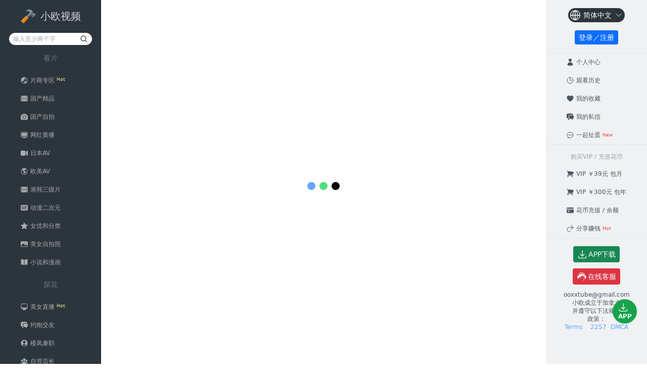

--- FILE ---
content_type: text/html; charset=utf-8
request_url: https://xiaoou.tv/watch?v=V9ndX7wSOg&page=1&g=g13&hd=1&fr=notlogined
body_size: 3815
content:
<!DOCTYPE html><html lang="zh"><head><meta charSet="utf-8"/><meta name="viewport" content="width=device-width"/><meta name="next-head-count" content="2"/><title>小欧视频</title><link rel="icon" href="/favicon.ico"/><link rel="preload" href="/_next/static/css/328e32ded9828187.css" as="style"/><link rel="stylesheet" href="/_next/static/css/328e32ded9828187.css" data-n-g=""/><noscript data-n-css=""></noscript><script defer="" nomodule="" src="/_next/static/chunks/polyfills-c67a75d1b6f99dc8.js"></script><script src="/_next/static/chunks/webpack-7d5b229f88a6b95d.js" defer=""></script><script src="/_next/static/chunks/framework-5ec7f968e70d8a94.js" defer=""></script><script src="/_next/static/chunks/main-e934482243832482.js" defer=""></script><script src="/_next/static/chunks/pages/_app-5caca0b6d5b4774c.js" defer=""></script><script src="/_next/static/chunks/2658-234c73d89e15263e.js" defer=""></script><script src="/_next/static/chunks/93008-bd97f3dc72f39c3d.js" defer=""></script><script src="/_next/static/chunks/56898-c54aa2eb102a4e80.js" defer=""></script><script src="/_next/static/chunks/pages/watch-a8a904c412775e01.js" defer=""></script><script src="/_next/static/Ee-Fi5owIH6RcXW2Z98Vx/_buildManifest.js" defer=""></script><script src="/_next/static/Ee-Fi5owIH6RcXW2Z98Vx/_ssgManifest.js" defer=""></script></head><body class="bg-white"><div id="__next"></div><script id="__NEXT_DATA__" type="application/json">{"props":{"pageProps":{},"__lang":"zh","__namespaces":{"common":{"菜单":"菜单","小欧视频":"小欧视频","我":"我","片商专区":"片商专区","国产精品":"国产精品","国产自拍":"国产自拍","网红黄播":"网红黄播","日本AV":"日本AV","欧美AV":"欧美AV","港韩三级片":"港韩三级片","动漫二次元":"动漫二次元","女优和分类":"女优和分类","美女自拍照":"美女自拍照","小说和漫画":"小说和漫画","美女直播":"美女直播","约炮交友":"约炮交友","楼凤兼职":"楼凤兼职","自营店长":"自营店长","自营妹子":"自营妹子","输入至少两个字":"输入至少两个字","看片":"看片","探花":"探花","全球华人原创AV":"全球华人原创AV","同步上映点击试看，全网最新最火视频看到爽！":"同步上映点击试看，全网最新最火视频看到爽！","正在加载订单":"正在加载订单...","登录／注册":"登录／注册","个人中心":"个人中心","观看历史":"观看历史","我的收藏":"我的收藏","我的解锁":"我的解锁","我的私信":"我的私信","一起扯蛋":"一起扯蛋","购买VIP / 充值花币":"购买VIP / 充值花币","VIP ￥39元 包月":"VIP ￥39元 包月","VIP ￥300元 包年":"VIP ￥300元 包年","花币充值 / 余额":"花币充值 / 余额","花币充值":"花币充值","分享赚钱":"分享赚钱","在线客服":"在线客服","APP下载":"APP下载","高价收量，客服联系":"高价收量，客服联系","版权政策与申明：":"小欧成立于加拿大并遵守以下法规、政策：","诚聘推广专员":"诚聘推广专员","注册":"注册","的":"的","刚刚购买了":"刚刚购买了","收藏":"收藏","打赏":"打赏","私信":"私信","分享":"分享","每天更新，新鲜真实贴近你我生活":"每天更新，新鲜真实贴近你我生活","收集各种大尺度直播，让你身临其境":"收集各种大尺度直播，让你身临其境","品质保证，与本土同天上市":"品质保证，与本土同天上市","欧美精品":"欧美精品","异域风情，演绎狂野与激情":"异域风情，演绎狂野与激情","唯美艺术，品味经典怀旧":"唯美艺术，品味经典怀旧","无数宅男欲罢不能的虚拟世界":"无数宅男欲罢不能的虚拟世界","返回":"返回","有效期":"有效期","退出":"退出","新消息":"新消息","已收藏":"已收藏","请输入，最长 140 个汉字":"请输入，最长 140 个汉字","花币余额不够，请先充值花币再打赏":"花币余额不够，请先充值花币再打赏","花币打赏":"花币打赏","余额":"余额","正在打赏中，请不要离开":"正在打赏中，请不要离开...","打赏失败":"打赏失败","还没有登录哦":"还没有登录哦","你还没有登录哦，登录之后才能继续":"你还没有登录哦，登录之后才能继续","如果您还没有账号，别担心，只需30秒即可快速完成，马上开始吧。":"如果您还没有账号，别担心，只需30秒即可快速完成，马上开始吧。","取消":"取消","马上登录":"马上登录","您还不是VIP哦":"您还不是VIP哦","马上购买":"马上购买","VIP会员可以发私信，可以无限查看所有视频、照片、小说、漫画、直播、约炮、楼凤等，现在就点击购买吧！":"VIP会员可以发私信，可以无限查看所有视频、照片、小说、漫画、直播、约炮、楼凤等，现在就点击购买吧！","部分功能仅限App用户使用。":"部分功能仅限App用户使用。","请下载小欧App":"请下载小欧App","老铁，欢迎使用小欧App哦，功能更加完善，使用更加流畅，而且不用记网址，买VIP还有优惠活动。":"老铁，欢迎使用小欧App哦，功能更加完善，使用更加流畅，而且不用记网址，买VIP还有优惠活动。","马上下载":"马上下载","已过期":"已过期","无VIP/已过期":"无VIP/已过期","正在刷新":"正在刷新...","刷新有效期":"刷新有效期","刷新":"刷新","系统通知":"系统通知","众筹操逼":"众筹操逼","参加众筹操逼活动":"參加眾籌操逼活動","不足一天":"不足一天","三年以上":"三年以上","一年以上":"一年以上","半年以上":"半年以上","三个月以上":"三个月以上","满一个月":"满一个月","不足一月":"不足一月","包季度":"包季度","包半年":"包半年","包年":"包年","包月":"包月","老":"老","新":"新"},"video":{"国产剧情":"国产剧情","大神自拍":"大神自拍","美女直播":"美女直播","日本AV":"日本AV","欧美精品":"欧美精品","港韩三级":"港韩三级","播放":"播放","今日上新":"今日上新","观看说明":"观看说明","免费用户可任意欣赏精彩 10 秒":"免费用户可任意欣赏精彩 10 秒","加入 VIP 即可无限观看所有完整视频，国产、日本、欧美一网打尽":"加入 VIP 即可无限观看所有完整视频，国产、日本、欧美一网打尽","拉 3 人充值白嫖VIP":"拉 3 人充值白嫖VIP","播放快捷键":"播放快捷键","兼容YouTube":"兼容YouTube","播放/暂停：k 或 空格键":"播放/暂停：k 或 空格键","快进 10 秒：l（小写字母L）":"快进 10 秒：l（小写字母L）","快进 10 秒：":"快进 10 秒：","增加倍速：":"增加倍速：","减少倍速：":"减少倍速：","静音/取消静音：":"静音/取消静音：","全屏/退出全屏：":"全屏/退出全屏：","买VIP看完整版 \u003e\u003e":"买VIP看完整版 \u003e\u003e","前页":"前页","下页":"下页","跳转":"跳转","店长推荐":"店长推荐","今日上架":"今日上架","麻豆传媒映画":"麻豆传媒映画","果冻传媒":"果冻传媒","天美传媒":"天美传媒","星空无限传媒":"星空无限传媒","蜜桃影像传媒":"蜜桃影像传媒","片商、女优、大神":"片商、女优、大神","正在加载订单":"正在加载订单...","大家正在围观":"大家正在围观","去扯蛋":"去扯蛋","注册":"注册","的":"的","刚刚购买了":"刚刚购买了","年":"年","为空":"为空","播放出错了，类型：":"播放出错了，类型：","10 秒":"10 秒","，详情：":"，详情：","中文字幕":"中文字幕","/月":"/月","升级":"升级","限时促销":"限时促销","分":"分","秒":"秒","请选择套餐":"请选择套餐","[6个月] 全站影片无限看":"[6个月] 全站影片无限看","[12个月] 全站影片无限看":"[12个月] 全站影片无限看","[1个月] 全站影片无限看":"[1个月] 全站影片无限看","加入会员看完整版":"加入会员看完整版","观看最多":"观看最多","收藏最多":"收藏最多","2023春节档":"2023春节档","天堂系列":"天堂系列","精东":"精东","抖阴":"抖阴","91大神":"91大神","国产剧情AV":"国产剧情AV","国产AV":"国产AV","偷情":"偷情","一夜情":"一夜情","户外":"户外","偷拍":"偷拍","VR3D精品":"VR3D精品","百名日本老师故事":"百名日本老师故事","所有":"所有","有码":"有码","无码":"无码","美女与野兽":"美女与野兽","3D动漫":"3D动漫"},"video_watch":{"小欧视频":"小欧视频","（请勿轻信视频里的广告和网址！）":"（请勿轻信视频里的广告和网址！）","免费看精彩 10 秒":"免费看精彩 10 秒","主演":"主演","切换专线":"切换专线","完整长度":"完整长度","我要上传":"我要上传","当前：":"当前：","以防走丢":"以防走丢","更多同类视频：":"更多同类视频：","播放快捷键":"播放快捷键","升级VIP解锁完整版":"升级VIP解锁完整版","超清":"超清","高清":"高清","流畅":"流畅","播放页面":"播放页面","视频上传功能仅限App用户。":"视频上传功能仅限App用户。","点我安装APP":"点我安装APP","暂无观看记录":"暂无观看记录","观看历史":"观看历史","日期":"日期","（已手动优先）":"（已手动优先）","前页":"前页","下页":"下页","删除":"删除"}}},"page":"/watch","query":{"v":"V9ndX7wSOg","page":"1","g":"g13","hd":"1","fr":"notlogined"},"buildId":"Ee-Fi5owIH6RcXW2Z98Vx","isFallback":false,"customServer":true,"appGip":true,"locale":"zh","locales":["zh","zh-tw","en","de","es","fr","it","ja","ko","pt","ru","th","vi","id"],"defaultLocale":"zh","scriptLoader":[]}</script><script defer src="https://static.cloudflareinsights.com/beacon.min.js/vcd15cbe7772f49c399c6a5babf22c1241717689176015" integrity="sha512-ZpsOmlRQV6y907TI0dKBHq9Md29nnaEIPlkf84rnaERnq6zvWvPUqr2ft8M1aS28oN72PdrCzSjY4U6VaAw1EQ==" data-cf-beacon='{"version":"2024.11.0","token":"bd3e0249ea214604bf24e037dd0ad3f1","r":1,"server_timing":{"name":{"cfCacheStatus":true,"cfEdge":true,"cfExtPri":true,"cfL4":true,"cfOrigin":true,"cfSpeedBrain":true},"location_startswith":null}}' crossorigin="anonymous"></script>
</body></html>

--- FILE ---
content_type: text/css
request_url: https://xiaoou.tv/_next/static/css/328e32ded9828187.css
body_size: 9637
content:
/*
! tailwindcss v3.1.8 | MIT License | https://tailwindcss.com
*/*,:after,:before{box-sizing:border-box;border:0 solid #e5e7eb}:after,:before{--tw-content:""}html{line-height:1.5;-webkit-text-size-adjust:100%;-moz-tab-size:4;-o-tab-size:4;tab-size:4;font-family:ui-sans-serif,system-ui,-apple-system,BlinkMacSystemFont,Segoe UI,Roboto,Helvetica Neue,Arial,Noto Sans,sans-serif,Apple Color Emoji,Segoe UI Emoji,Segoe UI Symbol,Noto Color Emoji}body{margin:0;line-height:inherit}hr{height:0;color:inherit;border-top-width:1px}abbr:where([title]){-webkit-text-decoration:underline dotted;text-decoration:underline dotted}h1,h2,h3,h4,h5,h6{font-size:inherit;font-weight:inherit}a{color:inherit;text-decoration:inherit}b,strong{font-weight:bolder}code,kbd,pre,samp{font-family:ui-monospace,SFMono-Regular,Menlo,Monaco,Consolas,Liberation Mono,Courier New,monospace;font-size:1em}small{font-size:80%}sub,sup{font-size:75%;line-height:0;position:relative;vertical-align:baseline}sub{bottom:-.25em}sup{top:-.5em}table{text-indent:0;border-color:inherit;border-collapse:collapse}button,input,optgroup,select,textarea{font-family:inherit;font-size:100%;font-weight:inherit;line-height:inherit;color:inherit;margin:0;padding:0}button,select{text-transform:none}[type=button],[type=reset],[type=submit],button{-webkit-appearance:button;background-color:transparent;background-image:none}:-moz-focusring{outline:auto}:-moz-ui-invalid{box-shadow:none}progress{vertical-align:baseline}::-webkit-inner-spin-button,::-webkit-outer-spin-button{height:auto}[type=search]{-webkit-appearance:textfield;outline-offset:-2px}::-webkit-search-decoration{-webkit-appearance:none}::-webkit-file-upload-button{-webkit-appearance:button;font:inherit}summary{display:list-item}blockquote,dd,dl,figure,h1,h2,h3,h4,h5,h6,hr,p,pre{margin:0}fieldset{margin:0}fieldset,legend{padding:0}menu,ol,ul{list-style:none;margin:0;padding:0}textarea{resize:vertical}input::-moz-placeholder,textarea::-moz-placeholder{opacity:1;color:#9ca3af}input::placeholder,textarea::placeholder{opacity:1;color:#9ca3af}[role=button],button{cursor:pointer}:disabled{cursor:default}audio,canvas,embed,iframe,img,object,svg,video{display:block;vertical-align:middle}img,video{max-width:100%;height:auto}*{scrollbar-color:auto;scrollbar-width:auto}html{overflow-y:scroll}body{--tw-bg-opacity:1;background-color:rgb(209 213 219/var(--tw-bg-opacity))}.app-width{margin-left:auto;margin-right:auto;max-width:3840px}.content-body{margin-top:50px;display:flex;width:100%;flex-direction:column}.content-body>:not([hidden])~:not([hidden]){--tw-space-y-reverse:0;margin-top:calc(.25rem * calc(1 - var(--tw-space-y-reverse)));margin-bottom:calc(.25rem * var(--tw-space-y-reverse))}.content-body{--tw-bg-opacity:1;background-color:rgb(255 255 255/var(--tw-bg-opacity));padding:.5rem;--tw-text-opacity:1;color:rgb(0 0 0/var(--tw-text-opacity))}@media (min-width:1024px){.content-body{margin-top:0}.content-body>:not([hidden])~:not([hidden]){--tw-space-y-reverse:0;margin-top:calc(.5rem * calc(1 - var(--tw-space-y-reverse)));margin-bottom:calc(.5rem * var(--tw-space-y-reverse))}}@media (min-width:1920px){.content-body>:not([hidden])~:not([hidden]){--tw-space-y-reverse:0;margin-top:calc(.75rem * calc(1 - var(--tw-space-y-reverse)));margin-bottom:calc(.75rem * var(--tw-space-y-reverse))}.content-body{padding-left:1rem;padding-right:1rem}}.left-sidebar-mobile{position:fixed;left:0;top:0;bottom:0;z-index:10;margin-top:50px;display:flex;width:200px;flex-direction:column}.left-sidebar-mobile>:not([hidden])~:not([hidden]){--tw-space-y-reverse:0;margin-top:calc(.5rem * calc(1 - var(--tw-space-y-reverse)));margin-bottom:calc(.5rem * var(--tw-space-y-reverse))}.left-sidebar-mobile{overflow:auto;--tw-bg-opacity:1;background-color:rgb(45 53 60/var(--tw-bg-opacity));--tw-text-opacity:1;color:rgb(168 172 177/var(--tw-text-opacity))}.left-sidebar-pc{width:180px}@media (min-width:1280px){.left-sidebar-pc{width:200px}}@media (min-width:1920px){.left-sidebar-pc{width:220px}}@media (min-width:2048px){.left-sidebar-pc{width:250px}}@media (min-width:3840px){.left-sidebar-pc{width:300px}}.left-sidebar-pc{position:sticky;top:0;display:none;height:100vh;flex-direction:column}.left-sidebar-pc>:not([hidden])~:not([hidden]){--tw-space-y-reverse:0;margin-top:calc(1rem * calc(1 - var(--tw-space-y-reverse)));margin-bottom:calc(1rem * var(--tw-space-y-reverse))}.left-sidebar-pc{overflow-y:scroll;--tw-bg-opacity:1;background-color:rgb(45 53 60/var(--tw-bg-opacity));--tw-text-opacity:1;color:rgb(168 172 177/var(--tw-text-opacity));-ms-overflow-style:none;scrollbar-width:none}.left-sidebar-pc::-webkit-scrollbar{display:none}@media (min-width:1024px){.left-sidebar-pc{display:inline-flex}}.right-sidebar-mobile{position:fixed;right:0;top:0;bottom:0;z-index:10;margin-top:50px;display:flex;flex-direction:column;overflow:auto;--tw-bg-opacity:1;background-color:rgb(240 241 242/var(--tw-bg-opacity));padding-left:20px;padding-right:20px;font-size:.75rem;line-height:1rem;--tw-text-opacity:1;color:rgb(75 85 99/var(--tw-text-opacity))}.right-sidebar-pc{width:180px}@media (min-width:1280px){.right-sidebar-pc{width:200px}}@media (min-width:1920px){.right-sidebar-pc{width:220px}}@media (min-width:2048px){.right-sidebar-pc{width:250px}}@media (min-width:3840px){.right-sidebar-pc{width:300px}}.right-sidebar-pc{position:sticky;top:0;display:none;height:100vh;flex-direction:column;overflow-y:scroll;--tw-bg-opacity:1;background-color:rgb(240 241 242/var(--tw-bg-opacity));font-size:.75rem;line-height:1rem;--tw-text-opacity:1;color:rgb(75 85 99/var(--tw-text-opacity));-ms-overflow-style:none;scrollbar-width:none}.right-sidebar-pc::-webkit-scrollbar{display:none}@media (min-width:1024px){.right-sidebar-pc{display:inline-flex}}.grid-layout-landscape{display:grid;grid-template-columns:repeat(1,minmax(0,1fr));gap:.125rem}@media (min-width:768px){.grid-layout-landscape{grid-template-columns:repeat(2,minmax(0,1fr));gap:.5rem}}@media (min-width:1536px){.grid-layout-landscape{grid-template-columns:repeat(3,minmax(0,1fr))}}@media (min-width:2048px){.grid-layout-landscape{grid-template-columns:repeat(4,minmax(0,1fr))}}@media (min-width:3840px){.grid-layout-landscape{grid-template-columns:repeat(6,minmax(0,1fr))}}.grid-layout-portrait{display:grid;grid-template-columns:repeat(2,minmax(0,1fr));gap:.125rem}@media (min-width:768px){.grid-layout-portrait{grid-template-columns:repeat(3,minmax(0,1fr));gap:.5rem}}@media (min-width:1536px){.grid-layout-portrait{grid-template-columns:repeat(4,minmax(0,1fr))}}@media (min-width:2048px){.grid-layout-portrait{grid-template-columns:repeat(6,minmax(0,1fr))}}@media (min-width:3840px){.grid-layout-portrait{grid-template-columns:repeat(8,minmax(0,1fr))}}.pagination-container{display:flex;width:100%;cursor:pointer;border-radius:.375rem;border-width:1px;--tw-bg-opacity:1;background-color:rgb(243 244 246/var(--tw-bg-opacity));font-size:.875rem;line-height:1.25rem}@media (min-width:1024px){.pagination-container{font-size:1rem;line-height:1.5rem}}.pagination-item{border-width:1px}.pagination-item,.pagination-item-active{display:flex;height:48px;width:48px;align-items:center;justify-content:center}.pagination-item-active{--tw-scale-x:1.05;--tw-scale-y:1.05;transform:translate(var(--tw-translate-x),var(--tw-translate-y)) rotate(var(--tw-rotate)) skewX(var(--tw-skew-x)) skewY(var(--tw-skew-y)) scaleX(var(--tw-scale-x)) scaleY(var(--tw-scale-y));border-radius:.125rem;--tw-bg-opacity:1;background-color:rgb(156 163 175/var(--tw-bg-opacity));--tw-text-opacity:1;color:rgb(255 255 255/var(--tw-text-opacity))}.novel-tab{cursor:pointer;border-top-left-radius:.375rem;border-top-right-radius:.375rem;background-color:rgb(255 255 255/var(--tw-bg-opacity));padding:.375rem;line-height:1.25rem}.novel-tab,.novel-tab:hover{--tw-bg-opacity:1;--tw-text-opacity:1;color:rgb(0 0 0/var(--tw-text-opacity))}.novel-tab:hover{background-color:rgb(229 231 235/var(--tw-bg-opacity))}@media (min-width:1024px){.novel-tab{padding:.625rem}}.novel-tab-active{--tw-bg-opacity:1;background-color:rgb(229 231 235/var(--tw-bg-opacity))}.escort-tab{cursor:pointer;border-top-left-radius:.375rem;border-top-right-radius:.375rem;padding:.375rem;line-height:1.25rem;--tw-text-opacity:1}.escort-tab,.escort-tab:hover{color:rgb(0 0 0/var(--tw-text-opacity))}.escort-tab:hover{--tw-bg-opacity:1;background-color:rgb(191 219 254/var(--tw-bg-opacity));--tw-text-opacity:1}@media (min-width:1024px){.escort-tab{padding:.625rem}}.escort-tab-active{border-left-width:1px;border-right-width:1px;border-top-width:1px}.escort-tab-active,.streaming-tab{--tw-bg-opacity:1;background-color:rgb(255 255 255/var(--tw-bg-opacity));--tw-text-opacity:1;color:rgb(0 0 0/var(--tw-text-opacity))}.streaming-tab{cursor:pointer;border-top-left-radius:.375rem;border-top-right-radius:.375rem;padding:.375rem;line-height:1.25rem}.streaming-tab:hover{--tw-bg-opacity:1;background-color:rgb(229 231 235/var(--tw-bg-opacity));--tw-text-opacity:1;color:rgb(0 0 0/var(--tw-text-opacity))}@media (min-width:1024px){.streaming-tab{padding:.625rem}}.streaming-tab-active{--tw-bg-opacity:1;background-color:rgb(229 231 235/var(--tw-bg-opacity))}.xo-link{padding:.5rem .75rem;font-size:1rem;line-height:1.5rem}.xo-link,.xo-link-sm{cursor:pointer;--tw-text-opacity:1;color:rgb(14 165 233/var(--tw-text-opacity))}.xo-link-sm{font-size:.875rem;line-height:1.25rem}.xo-btn-primary{cursor:pointer;border-radius:.25rem;--tw-bg-opacity:1;background-color:rgb(13 110 253/var(--tw-bg-opacity));padding:.5rem .75rem;text-align:center;font-size:1rem;line-height:1.25rem;--tw-text-opacity:1;color:rgb(255 255 255/var(--tw-text-opacity))}.xo-btn-primary:hover{--tw-bg-opacity:1;background-color:rgb(11 94 215/var(--tw-bg-opacity))}.xo-btn-info{cursor:pointer;border-radius:.25rem;background-color:rgb(13 202 240/var(--tw-bg-opacity));padding:.5rem .75rem;text-align:center;font-size:1rem;line-height:1.25rem;color:rgb(0 0 0/var(--tw-text-opacity))}.xo-btn-info,.xo-btn-info:hover{--tw-bg-opacity:1;--tw-text-opacity:1}.xo-btn-info:hover{background-color:rgb(49 210 242/var(--tw-bg-opacity))}.xo-btn-danger,.xo-btn-info:hover{color:rgb(255 255 255/var(--tw-text-opacity))}.xo-btn-danger{cursor:pointer;border-radius:.25rem;--tw-bg-opacity:1;background-color:rgb(220 53 69/var(--tw-bg-opacity));padding:.5rem .75rem;text-align:center;font-size:1rem;line-height:1.25rem;--tw-text-opacity:1}.xo-btn-danger:hover{--tw-bg-opacity:1;background-color:rgb(187 45 59/var(--tw-bg-opacity))}.xo-btn-light{cursor:pointer;border-radius:.25rem;--tw-bg-opacity:1;background-color:rgb(248 249 250/var(--tw-bg-opacity));padding:.5rem .75rem;text-align:center;font-size:1rem;line-height:1.25rem;--tw-text-opacity:1;color:rgb(0 0 0/var(--tw-text-opacity))}.xo-btn-light:hover{--tw-bg-opacity:1;background-color:rgb(211 212 213/var(--tw-bg-opacity))}.xo-btn-sm-success{cursor:pointer;border-radius:.25rem;--tw-bg-opacity:1;background-color:rgb(25 135 84/var(--tw-bg-opacity));padding:.375rem .5rem;text-align:center;font-size:.875rem;line-height:1rem;--tw-text-opacity:1;color:rgb(255 255 255/var(--tw-text-opacity))}.xo-btn-sm-success:hover{--tw-bg-opacity:1;background-color:rgb(21 115 71/var(--tw-bg-opacity))}.xo-btn-sm-primary{cursor:pointer;border-radius:.25rem;--tw-bg-opacity:1;background-color:rgb(13 110 253/var(--tw-bg-opacity));padding:.375rem .5rem;text-align:center;font-size:.875rem;line-height:1rem;--tw-text-opacity:1;color:rgb(255 255 255/var(--tw-text-opacity))}.xo-btn-sm-primary:hover{--tw-bg-opacity:1;background-color:rgb(11 94 215/var(--tw-bg-opacity))}.xo-btn-sm-info{cursor:pointer;border-radius:.25rem;--tw-bg-opacity:1;background-color:rgb(13 202 240/var(--tw-bg-opacity));padding:.375rem .5rem;text-align:center;font-size:.875rem;line-height:1rem;--tw-text-opacity:1;color:rgb(0 0 0/var(--tw-text-opacity))}.xo-btn-sm-info:hover{background-color:rgb(49 210 242/var(--tw-bg-opacity))}.xo-btn-sm-danger,.xo-btn-sm-info:hover{--tw-bg-opacity:1;--tw-text-opacity:1;color:rgb(255 255 255/var(--tw-text-opacity))}.xo-btn-sm-danger{cursor:pointer;border-radius:.25rem;background-color:rgb(220 53 69/var(--tw-bg-opacity));padding:.375rem .5rem;text-align:center;font-size:.875rem;line-height:1rem}.xo-btn-sm-danger:hover{--tw-bg-opacity:1;background-color:rgb(187 45 59/var(--tw-bg-opacity))}.xo-btn-sm-light{cursor:pointer;border-radius:.25rem;--tw-bg-opacity:1;background-color:rgb(248 249 250/var(--tw-bg-opacity));padding:.375rem .5rem;text-align:center;font-size:.875rem;line-height:1rem;--tw-text-opacity:1;color:rgb(0 0 0/var(--tw-text-opacity))}.xo-btn-sm-light:hover{--tw-bg-opacity:1;background-color:rgb(211 212 213/var(--tw-bg-opacity))}.xo-btn-xs-success{cursor:pointer;border-radius:.25rem;--tw-bg-opacity:1;background-color:rgb(25 135 84/var(--tw-bg-opacity));padding:.125rem .25rem;text-align:center;font-size:.75rem;line-height:.75rem;--tw-text-opacity:1;color:rgb(255 255 255/var(--tw-text-opacity))}.xo-btn-xs-success:hover{--tw-bg-opacity:1;background-color:rgb(21 115 71/var(--tw-bg-opacity))}.xo-btn-xs-primary{cursor:pointer;border-radius:.25rem;--tw-bg-opacity:1;background-color:rgb(13 110 253/var(--tw-bg-opacity));padding:.125rem .25rem;text-align:center;font-size:.75rem;line-height:.75rem;--tw-text-opacity:1;color:rgb(255 255 255/var(--tw-text-opacity))}.xo-btn-xs-primary:hover{--tw-bg-opacity:1;background-color:rgb(11 94 215/var(--tw-bg-opacity))}.xo-btn-xs-info{cursor:pointer;border-radius:.25rem;--tw-bg-opacity:1;background-color:rgb(13 202 240/var(--tw-bg-opacity));padding:.125rem .25rem;text-align:center;font-size:.75rem;line-height:.75rem;--tw-text-opacity:1;color:rgb(0 0 0/var(--tw-text-opacity))}.xo-btn-xs-info:hover{background-color:rgb(49 210 242/var(--tw-bg-opacity))}.xo-btn-xs-danger,.xo-btn-xs-info:hover{--tw-bg-opacity:1;--tw-text-opacity:1;color:rgb(255 255 255/var(--tw-text-opacity))}.xo-btn-xs-danger{cursor:pointer;border-radius:.25rem;background-color:rgb(220 53 69/var(--tw-bg-opacity));padding:.125rem .25rem;text-align:center;font-size:.75rem;line-height:.75rem}.xo-btn-xs-danger:hover{--tw-bg-opacity:1;background-color:rgb(187 45 59/var(--tw-bg-opacity))}.xo-btn-xs-warning{cursor:pointer;border-radius:.25rem;--tw-bg-opacity:1;background-color:rgb(255 193 7/var(--tw-bg-opacity));padding:.125rem .25rem;text-align:center;font-size:.75rem;line-height:.75rem;--tw-text-opacity:1;color:rgb(0 0 0/var(--tw-text-opacity))}.xo-btn-xs-warning:hover{--tw-bg-opacity:1;background-color:rgb(255 202 44/var(--tw-bg-opacity))}.xo-btn-xs-light{cursor:pointer;border-radius:.25rem;--tw-bg-opacity:1;background-color:rgb(248 249 250/var(--tw-bg-opacity));padding:.125rem .25rem;text-align:center;font-size:.75rem;line-height:.75rem;--tw-text-opacity:1;color:rgb(0 0 0/var(--tw-text-opacity))}.xo-btn-xs-light:hover{--tw-bg-opacity:1;background-color:rgb(211 212 213/var(--tw-bg-opacity))}.xo-alert-danger{border-color:rgb(245 194 199/var(--tw-border-opacity));background-color:rgb(248 215 218/var(--tw-bg-opacity));color:rgb(132 32 41/var(--tw-text-opacity))}.xo-alert-danger,.xo-alert-warning{margin-top:.625rem;border-radius:.25rem;--tw-border-opacity:1;--tw-bg-opacity:1;padding:.625rem;--tw-text-opacity:1}.xo-alert-warning{border-color:rgb(255 236 181/var(--tw-border-opacity));background-color:rgb(255 243 205/var(--tw-bg-opacity));color:rgb(102 77 3/var(--tw-text-opacity))}.xo-alert-info{border-color:rgb(182 212 254/var(--tw-border-opacity));background-color:rgb(207 226 255/var(--tw-bg-opacity));color:rgb(8 66 152/var(--tw-text-opacity))}.xo-alert-info,.xo-alert-success{margin-top:.625rem;border-radius:.25rem;--tw-border-opacity:1;--tw-bg-opacity:1;padding:.625rem;--tw-text-opacity:1}.xo-alert-success{border-color:rgb(186 219 204/var(--tw-border-opacity));background-color:rgb(209 231 221/var(--tw-bg-opacity));color:rgb(15 81 50/var(--tw-text-opacity))}.xo-img-data-bg{margin-top:0;height:0;width:100%;cursor:pointer;border-radius:.375rem;background-size:cover;background-position:50%;-o-object-fit:cover;object-fit:cover}@media (min-width:1024px){.xo-img-data-bg{transition-property:all;transition-timing-function:cubic-bezier(.4,0,.2,1);transition-duration:.5s}.xo-img-data-bg:hover{--tw-scale-x:1.1;--tw-scale-y:1.1;transform:translate(var(--tw-translate-x),var(--tw-translate-y)) rotate(var(--tw-rotate)) skewX(var(--tw-skew-x)) skewY(var(--tw-skew-y)) scaleX(var(--tw-scale-x)) scaleY(var(--tw-scale-y))}}.xo-img-landscape{padding-top:69.91%}.xo-img-landscape-zp{padding-top:56.13%}.xo-img-landscape-jav{padding-top:67.28%}.xo-img-landscape-us{padding-top:56.13%}.xo-img-portrait{padding-top:135.56%}.xo-img-portrait-zy{padding-top:115.25%}.xo-img-portrait-qs{padding-top:135.31%}*,:after,:before{--tw-border-spacing-x:0;--tw-border-spacing-y:0;--tw-translate-x:0;--tw-translate-y:0;--tw-rotate:0;--tw-skew-x:0;--tw-skew-y:0;--tw-scale-x:1;--tw-scale-y:1;--tw-pan-x: ;--tw-pan-y: ;--tw-pinch-zoom: ;--tw-scroll-snap-strictness:proximity;--tw-ordinal: ;--tw-slashed-zero: ;--tw-numeric-figure: ;--tw-numeric-spacing: ;--tw-numeric-fraction: ;--tw-ring-inset: ;--tw-ring-offset-width:0px;--tw-ring-offset-color:#fff;--tw-ring-color:rgba(59,130,246,.5);--tw-ring-offset-shadow:0 0 #0000;--tw-ring-shadow:0 0 #0000;--tw-shadow:0 0 #0000;--tw-shadow-colored:0 0 #0000;--tw-blur: ;--tw-brightness: ;--tw-contrast: ;--tw-grayscale: ;--tw-hue-rotate: ;--tw-invert: ;--tw-saturate: ;--tw-sepia: ;--tw-drop-shadow: ;--tw-backdrop-blur: ;--tw-backdrop-brightness: ;--tw-backdrop-contrast: ;--tw-backdrop-grayscale: ;--tw-backdrop-hue-rotate: ;--tw-backdrop-invert: ;--tw-backdrop-opacity: ;--tw-backdrop-saturate: ;--tw-backdrop-sepia: }::backdrop{--tw-border-spacing-x:0;--tw-border-spacing-y:0;--tw-translate-x:0;--tw-translate-y:0;--tw-rotate:0;--tw-skew-x:0;--tw-skew-y:0;--tw-scale-x:1;--tw-scale-y:1;--tw-pan-x: ;--tw-pan-y: ;--tw-pinch-zoom: ;--tw-scroll-snap-strictness:proximity;--tw-ordinal: ;--tw-slashed-zero: ;--tw-numeric-figure: ;--tw-numeric-spacing: ;--tw-numeric-fraction: ;--tw-ring-inset: ;--tw-ring-offset-width:0px;--tw-ring-offset-color:#fff;--tw-ring-color:rgba(59,130,246,.5);--tw-ring-offset-shadow:0 0 #0000;--tw-ring-shadow:0 0 #0000;--tw-shadow:0 0 #0000;--tw-shadow-colored:0 0 #0000;--tw-blur: ;--tw-brightness: ;--tw-contrast: ;--tw-grayscale: ;--tw-hue-rotate: ;--tw-invert: ;--tw-saturate: ;--tw-sepia: ;--tw-drop-shadow: ;--tw-backdrop-blur: ;--tw-backdrop-brightness: ;--tw-backdrop-contrast: ;--tw-backdrop-grayscale: ;--tw-backdrop-hue-rotate: ;--tw-backdrop-invert: ;--tw-backdrop-opacity: ;--tw-backdrop-saturate: ;--tw-backdrop-sepia: }.container{width:100%}@media (min-width:640px){.container{max-width:640px}}@media (min-width:768px){.container{max-width:768px}}@media (min-width:1024px){.container{max-width:1024px}}@media (min-width:1280px){.container{max-width:1280px}}@media (min-width:1536px){.container{max-width:1536px}}@media (min-width:1920px){.container{max-width:1920px}}@media (min-width:2048px){.container{max-width:2048px}}@media (min-width:3840px){.container{max-width:3840px}}.sr-only{position:absolute;width:1px;height:1px;padding:0;margin:-1px;overflow:hidden;clip:rect(0,0,0,0);white-space:nowrap;border-width:0}.fixed{position:fixed}.absolute{position:absolute}.relative{position:relative}.top-1{top:.25rem}.right-1{right:.25rem}.top-32{top:8rem}.bottom-36{bottom:9rem}.right-0{right:0}.-bottom-5{bottom:-1.25rem}.top-1\/2{top:50%}.left-1\/2{left:50%}.top-40{top:10rem}.top-8{top:2rem}.left-4{left:1rem}.left-0{left:0}.bottom-0{bottom:0}.top-0{top:0}.top-6{top:1.5rem}.top-2{top:.5rem}.left-2{left:.5rem}.-top-2{top:-.5rem}.-right-2{right:-.5rem}.bottom-16{bottom:4rem}.right-1\/4{right:25%}.left-1\/4{left:25%}.right-1\/2{right:50%}.top-1\/4{top:25%}.right-2{right:.5rem}.bottom-1{bottom:.25rem}.-left-\[35px\]{left:-35px}.top-3{top:.75rem}.bottom-20{bottom:5rem}.right-5{right:1.25rem}.right-4{right:1rem}.left-12{left:3rem}.right-12{right:3rem}.top-5{top:1.25rem}.-right-5{right:-1.25rem}.left-1{left:.25rem}.z-50{z-index:50}.z-10{z-index:10}.z-40{z-index:40}.z-30{z-index:30}.order-1{order:1}.order-2{order:2}.float-right{float:right}.float-left{float:left}.clear-both{clear:both}.m-0{margin:0}.m-2{margin:.5rem}.mx-auto{margin-left:auto;margin-right:auto}.my-8{margin-top:2rem;margin-bottom:2rem}.mx-2{margin-left:.5rem;margin-right:.5rem}.my-20{margin-top:5rem;margin-bottom:5rem}.my-10{margin-top:2.5rem;margin-bottom:2.5rem}.my-4{margin-top:1rem;margin-bottom:1rem}.my-3{margin-top:.75rem;margin-bottom:.75rem}.my-2{margin-top:.5rem;margin-bottom:.5rem}.-mx-1{margin-left:-.25rem;margin-right:-.25rem}.-mx-1\.5{margin-left:-.375rem;margin-right:-.375rem}.my-2\.5{margin-top:.625rem;margin-bottom:.625rem}.mx-0\.5{margin-left:.125rem;margin-right:.125rem}.mx-0{margin-left:0;margin-right:0}.my-1{margin-top:.25rem;margin-bottom:.25rem}.mb-8{margin-bottom:2rem}.mt-4{margin-top:1rem}.mt-10{margin-top:2.5rem}.mr-2\.5{margin-right:.625rem}.mb-2\.5{margin-bottom:.625rem}.mr-2{margin-right:.5rem}.mb-2{margin-bottom:.5rem}.mt-5{margin-top:1.25rem}.mb-1{margin-bottom:.25rem}.mt-2\.5{margin-top:.625rem}.mt-2{margin-top:.5rem}.mt-1{margin-top:.25rem}.mt-1\.5{margin-top:.375rem}.mr-1{margin-right:.25rem}.mt-0{margin-top:0}.ml-2\.5{margin-left:.625rem}.ml-2{margin-left:.5rem}.mr-1\.5{margin-right:.375rem}.mb-1\.5{margin-bottom:.375rem}.mb-4{margin-bottom:1rem}.mr-0\.5{margin-right:.125rem}.mr-0{margin-right:0}.mb-5{margin-bottom:1.25rem}.ml-0\.5{margin-left:.125rem}.ml-0{margin-left:0}.-mt-1{margin-top:-.25rem}.mt-3{margin-top:.75rem}.ml-1{margin-left:.25rem}.ml-10{margin-left:2.5rem}.mr-4{margin-right:1rem}.mb-10{margin-bottom:2.5rem}.mt-6{margin-top:1.5rem}.ml-1\.5{margin-left:.375rem}.mt-8{margin-top:2rem}.mb-20{margin-bottom:5rem}.mt-\[50px\]{margin-top:50px}.-mb-\[50px\]{margin-bottom:-50px}.block{display:block}.inline-block{display:inline-block}.inline{display:inline}.flex{display:flex}.inline-flex{display:inline-flex}.table{display:table}.\!table{display:table!important}.grid{display:grid}.contents{display:contents}.hidden{display:none}.h-full{height:100%}.h-screen{height:100vh}.h-4{height:1rem}.h-6{height:1.5rem}.h-3{height:.75rem}.h-64{height:16rem}.h-1{height:.25rem}.h-40{height:10rem}.h-20{height:5rem}.h-8{height:2rem}.h-5{height:1.25rem}.h-12{height:3rem}.h-48{height:12rem}.h-16{height:4rem}.h-10{height:2.5rem}.h-1\/3{height:33.333333%}.h-14{height:3.5rem}.h-\[50px\]{height:50px}.h-2\/3{height:66.666667%}.h-96{height:24rem}.h-px{height:1px}.h-2{height:.5rem}.h-\[60px\]{height:60px}.h-\[80px\]{height:80px}.h-7{height:1.75rem}.h-0{height:0}.h-\[600px\]{height:600px}.h-auto{height:auto}.h-60{height:15rem}.h-52{height:13rem}.h-1\.5{height:.375rem}.max-h-\[800px\]{max-height:800px}.max-h-\[300px\]{max-height:300px}.max-h-32{max-height:8rem}.min-h-1\/5{min-height:20%}.w-full{width:100%}.w-4{width:1rem}.w-6{width:1.5rem}.w-3{width:.75rem}.w-96{width:24rem}.w-11\/12{width:91.666667%}.w-36{width:9rem}.w-60{width:15rem}.w-auto{width:auto}.w-\[97\%\]{width:97%}.w-28{width:7rem}.w-20{width:5rem}.w-8{width:2rem}.w-fit{width:-moz-fit-content;width:fit-content}.w-10{width:2.5rem}.w-16{width:4rem}.w-12{width:3rem}.w-5{width:1.25rem}.w-14{width:3.5rem}.w-48{width:12rem}.w-3\/4{width:75%}.w-64{width:16rem}.w-2\/6{width:33.333333%}.w-4\/6{width:66.666667%}.w-4\/5{width:80%}.w-\[300px\]{width:300px}.w-0{width:0}.w-3\/5{width:60%}.w-2{width:.5rem}.w-24{width:6rem}.w-\[60px\]{width:60px}.w-\[80px\]{width:80px}.w-1\/4{width:25%}.w-2\/3{width:66.666667%}.w-1\/3{width:33.333333%}.w-\[160px\]{width:160px}.w-screen{width:100vw}.w-\[400px\]{width:400px}.w-32{width:8rem}.w-\[120px\]{width:120px}.min-w-max{min-width:-moz-max-content;min-width:max-content}.min-w-0{min-width:0}.max-w-md{max-width:28rem}.max-w-full{max-width:100%}.max-w-3xl{max-width:48rem}.max-w-xs{max-width:20rem}.max-w-2xl{max-width:42rem}.max-w-lg{max-width:32rem}.max-w-\[1920px\]{max-width:1920px}.max-w-\[30\%\]{max-width:30%}.max-w-\[100px\]{max-width:100px}.max-w-screen-sm{max-width:640px}.flex-1{flex:1 1 0%}.flex-auto{flex:1 1 auto}.flex-shrink-0,.shrink-0{flex-shrink:0}.grow{flex-grow:1}.basis-1\/5{flex-basis:20%}.-translate-x-\[25px\]{--tw-translate-x:-25px}.-translate-x-\[25px\],.-translate-y-\[25px\]{transform:translate(var(--tw-translate-x),var(--tw-translate-y)) rotate(var(--tw-rotate)) skewX(var(--tw-skew-x)) skewY(var(--tw-skew-y)) scaleX(var(--tw-scale-x)) scaleY(var(--tw-scale-y))}.-translate-y-\[25px\]{--tw-translate-y:-25px}.-translate-y-16{--tw-translate-y:-4rem}.-translate-x-1\/2,.-translate-y-16{transform:translate(var(--tw-translate-x),var(--tw-translate-y)) rotate(var(--tw-rotate)) skewX(var(--tw-skew-x)) skewY(var(--tw-skew-y)) scaleX(var(--tw-scale-x)) scaleY(var(--tw-scale-y))}.-translate-x-1\/2{--tw-translate-x:-50%}.-translate-y-1\/2{--tw-translate-y:-50%}.-translate-x-\[150px\],.-translate-y-1\/2{transform:translate(var(--tw-translate-x),var(--tw-translate-y)) rotate(var(--tw-rotate)) skewX(var(--tw-skew-x)) skewY(var(--tw-skew-y)) scaleX(var(--tw-scale-x)) scaleY(var(--tw-scale-y))}.-translate-x-\[150px\]{--tw-translate-x:-150px}.-translate-y-\[30px\]{--tw-translate-y:-30px}.-translate-x-\[30px\],.-translate-y-\[30px\]{transform:translate(var(--tw-translate-x),var(--tw-translate-y)) rotate(var(--tw-rotate)) skewX(var(--tw-skew-x)) skewY(var(--tw-skew-y)) scaleX(var(--tw-scale-x)) scaleY(var(--tw-scale-y))}.-translate-x-\[30px\]{--tw-translate-x:-30px}.translate-x-\[30px\]{--tw-translate-x:30px}.translate-x-\[30px\],.translate-x-\[40px\]{transform:translate(var(--tw-translate-x),var(--tw-translate-y)) rotate(var(--tw-rotate)) skewX(var(--tw-skew-x)) skewY(var(--tw-skew-y)) scaleX(var(--tw-scale-x)) scaleY(var(--tw-scale-y))}.translate-x-\[40px\]{--tw-translate-x:40px}.-translate-x-6{--tw-translate-x:-1.5rem}.-translate-x-6,.-translate-y-6{transform:translate(var(--tw-translate-x),var(--tw-translate-y)) rotate(var(--tw-rotate)) skewX(var(--tw-skew-x)) skewY(var(--tw-skew-y)) scaleX(var(--tw-scale-x)) scaleY(var(--tw-scale-y))}.-translate-y-6{--tw-translate-y:-1.5rem}.-rotate-12{--tw-rotate:-12deg}.-rotate-12,.rotate-180{transform:translate(var(--tw-translate-x),var(--tw-translate-y)) rotate(var(--tw-rotate)) skewX(var(--tw-skew-x)) skewY(var(--tw-skew-y)) scaleX(var(--tw-scale-x)) scaleY(var(--tw-scale-y))}.rotate-180{--tw-rotate:180deg}.rotate-45{--tw-rotate:45deg}.rotate-45,.scale-105{transform:translate(var(--tw-translate-x),var(--tw-translate-y)) rotate(var(--tw-rotate)) skewX(var(--tw-skew-x)) skewY(var(--tw-skew-y)) scaleX(var(--tw-scale-x)) scaleY(var(--tw-scale-y))}.scale-105{--tw-scale-x:1.05;--tw-scale-y:1.05}@keyframes pulse{50%{opacity:.5}}.animate-pulse{animation:pulse 2s cubic-bezier(.4,0,.6,1) infinite}.cursor-pointer{cursor:pointer}.list-inside{list-style-position:inside}.list-disc{list-style-type:disc}.list-decimal{list-style-type:decimal}.appearance-none{-webkit-appearance:none;-moz-appearance:none;appearance:none}.grid-flow-row{grid-auto-flow:row}.auto-rows-max{grid-auto-rows:max-content}.grid-cols-3{grid-template-columns:repeat(3,minmax(0,1fr))}.grid-cols-2{grid-template-columns:repeat(2,minmax(0,1fr))}.grid-cols-1{grid-template-columns:repeat(1,minmax(0,1fr))}.grid-cols-4{grid-template-columns:repeat(4,minmax(0,1fr))}.flex-row{flex-direction:row}.flex-row-reverse{flex-direction:row-reverse}.flex-col{flex-direction:column}.flex-wrap{flex-wrap:wrap}.flex-nowrap{flex-wrap:nowrap}.items-start{align-items:flex-start}.items-end{align-items:flex-end}.items-center{align-items:center}.items-stretch{align-items:stretch}.justify-start{justify-content:flex-start}.justify-end{justify-content:flex-end}.justify-center{justify-content:center}.justify-between{justify-content:space-between}.justify-around{justify-content:space-around}.gap-2{gap:.5rem}.gap-8{gap:2rem}.gap-4{gap:1rem}.space-y-4>:not([hidden])~:not([hidden]){--tw-space-y-reverse:0;margin-top:calc(1rem * calc(1 - var(--tw-space-y-reverse)));margin-bottom:calc(1rem * var(--tw-space-y-reverse))}.space-x-1>:not([hidden])~:not([hidden]){--tw-space-x-reverse:0;margin-right:calc(.25rem * var(--tw-space-x-reverse));margin-left:calc(.25rem * calc(1 - var(--tw-space-x-reverse)))}.space-x-2>:not([hidden])~:not([hidden]){--tw-space-x-reverse:0;margin-right:calc(.5rem * var(--tw-space-x-reverse));margin-left:calc(.5rem * calc(1 - var(--tw-space-x-reverse)))}.space-y-1>:not([hidden])~:not([hidden]){--tw-space-y-reverse:0;margin-top:calc(.25rem * calc(1 - var(--tw-space-y-reverse)));margin-bottom:calc(.25rem * var(--tw-space-y-reverse))}.space-y-0\.5>:not([hidden])~:not([hidden]){--tw-space-y-reverse:0;margin-top:calc(.125rem * calc(1 - var(--tw-space-y-reverse)));margin-bottom:calc(.125rem * var(--tw-space-y-reverse))}.space-y-0>:not([hidden])~:not([hidden]){--tw-space-y-reverse:0;margin-top:calc(0px * calc(1 - var(--tw-space-y-reverse)));margin-bottom:calc(0px * var(--tw-space-y-reverse))}.space-x-4>:not([hidden])~:not([hidden]){--tw-space-x-reverse:0;margin-right:calc(1rem * var(--tw-space-x-reverse));margin-left:calc(1rem * calc(1 - var(--tw-space-x-reverse)))}.space-y-10>:not([hidden])~:not([hidden]){--tw-space-y-reverse:0;margin-top:calc(2.5rem * calc(1 - var(--tw-space-y-reverse)));margin-bottom:calc(2.5rem * var(--tw-space-y-reverse))}.space-y-2>:not([hidden])~:not([hidden]){--tw-space-y-reverse:0;margin-top:calc(.5rem * calc(1 - var(--tw-space-y-reverse)));margin-bottom:calc(.5rem * var(--tw-space-y-reverse))}.space-x-2\.5>:not([hidden])~:not([hidden]){--tw-space-x-reverse:0;margin-right:calc(.625rem * var(--tw-space-x-reverse));margin-left:calc(.625rem * calc(1 - var(--tw-space-x-reverse)))}.space-x-0\.5>:not([hidden])~:not([hidden]){--tw-space-x-reverse:0;margin-right:calc(.125rem * var(--tw-space-x-reverse));margin-left:calc(.125rem * calc(1 - var(--tw-space-x-reverse)))}.space-x-0>:not([hidden])~:not([hidden]){--tw-space-x-reverse:0;margin-right:calc(0px * var(--tw-space-x-reverse));margin-left:calc(0px * calc(1 - var(--tw-space-x-reverse)))}.space-x-3>:not([hidden])~:not([hidden]){--tw-space-x-reverse:0;margin-right:calc(.75rem * var(--tw-space-x-reverse));margin-left:calc(.75rem * calc(1 - var(--tw-space-x-reverse)))}.space-y-6>:not([hidden])~:not([hidden]){--tw-space-y-reverse:0;margin-top:calc(1.5rem * calc(1 - var(--tw-space-y-reverse)));margin-bottom:calc(1.5rem * var(--tw-space-y-reverse))}.space-x-6>:not([hidden])~:not([hidden]){--tw-space-x-reverse:0;margin-right:calc(1.5rem * var(--tw-space-x-reverse));margin-left:calc(1.5rem * calc(1 - var(--tw-space-x-reverse)))}.-space-x-1>:not([hidden])~:not([hidden]){--tw-space-x-reverse:0;margin-right:calc(-.25rem * var(--tw-space-x-reverse));margin-left:calc(-.25rem * calc(1 - var(--tw-space-x-reverse)))}.space-x-1\.5>:not([hidden])~:not([hidden]){--tw-space-x-reverse:0;margin-right:calc(.375rem * var(--tw-space-x-reverse));margin-left:calc(.375rem * calc(1 - var(--tw-space-x-reverse)))}.space-y-3>:not([hidden])~:not([hidden]){--tw-space-y-reverse:0;margin-top:calc(.75rem * calc(1 - var(--tw-space-y-reverse)));margin-bottom:calc(.75rem * var(--tw-space-y-reverse))}.overflow-hidden{overflow:hidden}.overflow-x-auto{overflow-x:auto}.overflow-y-auto{overflow-y:auto}.overflow-x-hidden{overflow-x:hidden}.overflow-y-scroll{overflow-y:scroll}.truncate{overflow:hidden;white-space:nowrap}.text-ellipsis,.truncate{text-overflow:ellipsis}.text-clip{text-overflow:clip}.rounded{border-radius:.25rem}.rounded-full{border-radius:9999px}.rounded-md{border-radius:.375rem}.rounded-lg{border-radius:.5rem}.rounded-3xl{border-radius:1.5rem}.rounded-none{border-radius:0}.rounded-2xl{border-radius:1rem}.rounded-sm{border-radius:.125rem}.rounded-l-lg{border-top-left-radius:.5rem;border-bottom-left-radius:.5rem}.rounded-r-md{border-top-right-radius:.375rem;border-bottom-right-radius:.375rem}.rounded-t-3xl{border-top-left-radius:1.5rem;border-top-right-radius:1.5rem}.rounded-l-md{border-top-left-radius:.375rem;border-bottom-left-radius:.375rem}.rounded-r-lg{border-top-right-radius:.5rem;border-bottom-right-radius:.5rem}.rounded-b-full{border-bottom-right-radius:9999px;border-bottom-left-radius:9999px}.rounded-br-none{border-bottom-right-radius:0}.rounded-bl-none{border-bottom-left-radius:0}.rounded-bl-full{border-bottom-left-radius:9999px}.border{border-width:1px}.border-0{border-width:0}.border-\[1px\]{border-width:1px}.border-x{border-left-width:1px;border-right-width:1px}.border-y{border-top-width:1px}.border-b,.border-y{border-bottom-width:1px}.border-b-2{border-bottom-width:2px}.border-t{border-top-width:1px}.border-l-0{border-left-width:0}.border-r-0{border-right-width:0}.border-b-\[1px\]{border-bottom-width:1px}.border-r{border-right-width:1px}.border-solid{border-style:solid}.border-dotted{border-style:dotted}.border-slate-400{--tw-border-opacity:1;border-color:rgb(148 163 184/var(--tw-border-opacity))}.border-gray-200{--tw-border-opacity:1;border-color:rgb(229 231 235/var(--tw-border-opacity))}.border-gray-300{--tw-border-opacity:1;border-color:rgb(209 213 219/var(--tw-border-opacity))}.border-orange-100{--tw-border-opacity:1;border-color:rgb(255 237 213/var(--tw-border-opacity))}.border-sky-200{--tw-border-opacity:1;border-color:rgb(186 230 253/var(--tw-border-opacity))}.border-gray-400{--tw-border-opacity:1;border-color:rgb(156 163 175/var(--tw-border-opacity))}.border-\[\#46b8da\]{--tw-border-opacity:1;border-color:rgb(70 184 218/var(--tw-border-opacity))}.border-blue-400{--tw-border-opacity:1;border-color:rgb(96 165 250/var(--tw-border-opacity))}.border-white{--tw-border-opacity:1;border-color:rgb(255 255 255/var(--tw-border-opacity))}.border-gray-900{--tw-border-opacity:1;border-color:rgb(17 24 39/var(--tw-border-opacity))}.border-gray-100{--tw-border-opacity:1;border-color:rgb(243 244 246/var(--tw-border-opacity))}.border-\[\#faebcc\]{--tw-border-opacity:1;border-color:rgb(250 235 204/var(--tw-border-opacity))}.border-y-white{border-top-color:rgb(255 255 255/var(--tw-border-opacity))}.border-b-white,.border-y-white{--tw-border-opacity:1;border-bottom-color:rgb(255 255 255/var(--tw-border-opacity))}.border-t-white{--tw-border-opacity:1;border-top-color:rgb(255 255 255/var(--tw-border-opacity))}.border-l-black{--tw-border-opacity:1;border-left-color:rgb(0 0 0/var(--tw-border-opacity))}.bg-white{--tw-bg-opacity:1;background-color:rgb(255 255 255/var(--tw-bg-opacity))}.bg-blue-400{--tw-bg-opacity:1;background-color:rgb(96 165 250/var(--tw-bg-opacity))}.bg-green-400{--tw-bg-opacity:1;background-color:rgb(74 222 128/var(--tw-bg-opacity))}.bg-black{--tw-bg-opacity:1;background-color:rgb(0 0 0/var(--tw-bg-opacity))}.bg-yellow-100{--tw-bg-opacity:1;background-color:rgb(254 249 195/var(--tw-bg-opacity))}.bg-sky-400{--tw-bg-opacity:1;background-color:rgb(56 189 248/var(--tw-bg-opacity))}.bg-gray-100{--tw-bg-opacity:1;background-color:rgb(243 244 246/var(--tw-bg-opacity))}.bg-gray-200{--tw-bg-opacity:1;background-color:rgb(229 231 235/var(--tw-bg-opacity))}.bg-\[\#d9edf7\]{--tw-bg-opacity:1;background-color:rgb(217 237 247/var(--tw-bg-opacity))}.bg-\[\#dff0d8\]{--tw-bg-opacity:1;background-color:rgb(223 240 216/var(--tw-bg-opacity))}.bg-blue-500{--tw-bg-opacity:1;background-color:rgb(59 130 246/var(--tw-bg-opacity))}.bg-\[\#AC2D1A\]{--tw-bg-opacity:1;background-color:rgb(172 45 26/var(--tw-bg-opacity))}.bg-blue-600{--tw-bg-opacity:1;background-color:rgb(37 99 235/var(--tw-bg-opacity))}.bg-gray-300{--tw-bg-opacity:1;background-color:rgb(209 213 219/var(--tw-bg-opacity))}.bg-gray-400{--tw-bg-opacity:1;background-color:rgb(156 163 175/var(--tw-bg-opacity))}.bg-yellow-50{--tw-bg-opacity:1;background-color:rgb(254 252 232/var(--tw-bg-opacity))}.bg-gray-50{--tw-bg-opacity:1;background-color:rgb(249 250 251/var(--tw-bg-opacity))}.bg-sky-500{--tw-bg-opacity:1;background-color:rgb(14 165 233/var(--tw-bg-opacity))}.bg-slate-700{--tw-bg-opacity:1;background-color:rgb(51 65 85/var(--tw-bg-opacity))}.bg-orange-400{--tw-bg-opacity:1;background-color:rgb(251 146 60/var(--tw-bg-opacity))}.bg-red-500{--tw-bg-opacity:1;background-color:rgb(239 68 68/var(--tw-bg-opacity))}.bg-sky-200{--tw-bg-opacity:1;background-color:rgb(186 230 253/var(--tw-bg-opacity))}.bg-green-500{--tw-bg-opacity:1;background-color:rgb(34 197 94/var(--tw-bg-opacity))}.bg-blue-300{--tw-bg-opacity:1;background-color:rgb(147 197 253/var(--tw-bg-opacity))}.bg-orange-200{--tw-bg-opacity:1;background-color:rgb(254 215 170/var(--tw-bg-opacity))}.bg-rose-400{--tw-bg-opacity:1;background-color:rgb(251 113 133/var(--tw-bg-opacity))}.bg-sky-700{--tw-bg-opacity:1;background-color:rgb(3 105 161/var(--tw-bg-opacity))}.bg-green-600{--tw-bg-opacity:1;background-color:rgb(22 163 74/var(--tw-bg-opacity))}.bg-blue-200{--tw-bg-opacity:1;background-color:rgb(191 219 254/var(--tw-bg-opacity))}.bg-sky-600{--tw-bg-opacity:1;background-color:rgb(2 132 199/var(--tw-bg-opacity))}.bg-orange-500{--tw-bg-opacity:1;background-color:rgb(249 115 22/var(--tw-bg-opacity))}.bg-\[\#333\]{--tw-bg-opacity:1;background-color:rgb(51 51 51/var(--tw-bg-opacity))}.bg-\[\#5bc0de\]{--tw-bg-opacity:1;background-color:rgb(91 192 222/var(--tw-bg-opacity))}.bg-red-600{--tw-bg-opacity:1;background-color:rgb(220 38 38/var(--tw-bg-opacity))}.bg-transparent{background-color:transparent}.bg-yellow-400{--tw-bg-opacity:1;background-color:rgb(250 204 21/var(--tw-bg-opacity))}.bg-orange-100{--tw-bg-opacity:1;background-color:rgb(255 237 213/var(--tw-bg-opacity))}.bg-red-400{--tw-bg-opacity:1;background-color:rgb(248 113 113/var(--tw-bg-opacity))}.bg-\[\#f2dede\]{--tw-bg-opacity:1;background-color:rgb(242 222 222/var(--tw-bg-opacity))}.bg-gray-600{--tw-bg-opacity:1;background-color:rgb(75 85 99/var(--tw-bg-opacity))}.bg-rose-500{--tw-bg-opacity:1;background-color:rgb(244 63 94/var(--tw-bg-opacity))}.bg-gray-800{--tw-bg-opacity:1;background-color:rgb(31 41 55/var(--tw-bg-opacity))}.bg-\[\#2d353c\]{--tw-bg-opacity:1;background-color:rgb(45 53 60/var(--tw-bg-opacity))}.bg-\[\#232a2f\]{--tw-bg-opacity:1;background-color:rgb(35 42 47/var(--tw-bg-opacity))}.bg-purple-600{--tw-bg-opacity:1;background-color:rgb(147 51 234/var(--tw-bg-opacity))}.bg-orange-600{--tw-bg-opacity:1;background-color:rgb(234 88 12/var(--tw-bg-opacity))}.bg-yellow-600{--tw-bg-opacity:1;background-color:rgb(202 138 4/var(--tw-bg-opacity))}.bg-\[\#fcf8e3\]{--tw-bg-opacity:1;background-color:rgb(252 248 227/var(--tw-bg-opacity))}.bg-\[\#bb2d3b\]{--tw-bg-opacity:1;background-color:rgb(187 45 59/var(--tw-bg-opacity))}.bg-\[\#31d2f2\]{--tw-bg-opacity:1;background-color:rgb(49 210 242/var(--tw-bg-opacity))}.bg-\[\#d3d4d5\]{--tw-bg-opacity:1;background-color:rgb(211 212 213/var(--tw-bg-opacity))}.bg-\[\#0b5ed7\]{--tw-bg-opacity:1;background-color:rgb(11 94 215/var(--tw-bg-opacity))}.bg-\[\#157347\]{--tw-bg-opacity:1;background-color:rgb(21 115 71/var(--tw-bg-opacity))}.bg-\[\#ffca2c\]{--tw-bg-opacity:1;background-color:rgb(255 202 44/var(--tw-bg-opacity))}.bg-cover{background-size:cover}.bg-center{background-position:50%}.bg-repeat-x{background-repeat:repeat-x}.object-contain{-o-object-fit:contain;object-fit:contain}.object-cover{-o-object-fit:cover;object-fit:cover}.p-0\.5{padding:.125rem}.p-0{padding:0}.p-1\.5{padding:.375rem}.p-1{padding:.25rem}.p-2{padding:.5rem}.p-4{padding:1rem}.p-2\.5{padding:.625rem}.p-3{padding:.75rem}.p-20{padding:5rem}.px-5{padding-left:1.25rem;padding-right:1.25rem}.px-8{padding-left:2rem;padding-right:2rem}.py-3{padding-top:.75rem;padding-bottom:.75rem}.px-2{padding-left:.5rem;padding-right:.5rem}.py-0\.5{padding-top:.125rem;padding-bottom:.125rem}.px-1\.5{padding-left:.375rem;padding-right:.375rem}.py-0{padding-top:0;padding-bottom:0}.px-1{padding-left:.25rem;padding-right:.25rem}.py-1{padding-top:.25rem;padding-bottom:.25rem}.py-2{padding-top:.5rem;padding-bottom:.5rem}.px-3{padding-left:.75rem;padding-right:.75rem}.py-4{padding-top:1rem;padding-bottom:1rem}.px-4{padding-left:1rem;padding-right:1rem}.px-2\.5{padding-left:.625rem;padding-right:.625rem}.px-6{padding-left:1.5rem;padding-right:1.5rem}.py-1\.5{padding-top:.375rem;padding-bottom:.375rem}.px-10{padding-left:2.5rem;padding-right:2.5rem}.py-6{padding-top:1.5rem;padding-bottom:1.5rem}.py-2\.5{padding-top:.625rem;padding-bottom:.625rem}.pt-4{padding-top:1rem}.pb-10{padding-bottom:2.5rem}.pb-1{padding-bottom:.25rem}.pt-2{padding-top:.5rem}.pt-\[10\%\]{padding-top:10%}.pt-2\.5{padding-top:.625rem}.pb-5{padding-bottom:1.25rem}.pb-\[30\%\]{padding-bottom:30%}.pb-20{padding-bottom:5rem}.pb-2{padding-bottom:.5rem}.pb-2\.5{padding-bottom:.625rem}.pb-6{padding-bottom:1.5rem}.pr-4{padding-right:1rem}.pb-8{padding-bottom:2rem}.pl-4{padding-left:1rem}.pt-16{padding-top:4rem}.pt-1{padding-top:.25rem}.pb-4{padding-bottom:1rem}.pl-2{padding-left:.5rem}.pt-10{padding-top:2.5rem}.pl-10{padding-left:2.5rem}.pr-20{padding-right:5rem}.pb-32{padding-bottom:8rem}.pr-1{padding-right:.25rem}.pb-3{padding-bottom:.75rem}.pt-3{padding-top:.75rem}.pr-2{padding-right:.5rem}.pr-8{padding-right:2rem}.pl-3{padding-left:.75rem}.pt-\[135\.31\%\]{padding-top:135.31%}.pt-\[56\.13\%\]{padding-top:56.13%}.pt-5{padding-top:1.25rem}.pl-1{padding-left:.25rem}.text-left{text-align:left}.text-center{text-align:center}.text-right{text-align:right}.align-text-top{vertical-align:text-top}.align-text-bottom{vertical-align:text-bottom}.text-9xl{font-size:8rem;line-height:1}.text-2xl{font-size:1.5rem;line-height:2rem}.text-lg{font-size:1.125rem;line-height:1.75rem}.text-sm{font-size:.875rem;line-height:1.25rem}.text-xs{font-size:.75rem;line-height:1rem}.text-\[10px\]{font-size:10px}.text-base{font-size:1rem;line-height:1.5rem}.text-xl{font-size:1.25rem;line-height:1.75rem}.text-4xl{font-size:2.25rem;line-height:2.5rem}.text-6xl{font-size:3.75rem;line-height:1}.text-3xl{font-size:1.875rem;line-height:2.25rem}.text-\[9px\]{font-size:9px}.font-extrabold{font-weight:800}.font-semibold{font-weight:600}.font-bold{font-weight:700}.font-medium{font-weight:500}.font-normal{font-weight:400}.leading-tight{line-height:1.25}.leading-5{line-height:1.25rem}.leading-10{line-height:2.5rem}.leading-7{line-height:1.75rem}.leading-6{line-height:1.5rem}.text-red-400{--tw-text-opacity:1;color:rgb(248 113 113/var(--tw-text-opacity))}.text-red-600{--tw-text-opacity:1;color:rgb(220 38 38/var(--tw-text-opacity))}.text-white{--tw-text-opacity:1;color:rgb(255 255 255/var(--tw-text-opacity))}.text-gray-500{--tw-text-opacity:1;color:rgb(107 114 128/var(--tw-text-opacity))}.text-red-500{--tw-text-opacity:1;color:rgb(239 68 68/var(--tw-text-opacity))}.text-\[\#31708f\]{--tw-text-opacity:1;color:rgb(49 112 143/var(--tw-text-opacity))}.text-\[\#3c763d\]{--tw-text-opacity:1;color:rgb(60 118 61/var(--tw-text-opacity))}.text-blue-500{--tw-text-opacity:1;color:rgb(59 130 246/var(--tw-text-opacity))}.text-gray-700{--tw-text-opacity:1;color:rgb(55 65 81/var(--tw-text-opacity))}.text-orange-400{--tw-text-opacity:1;color:rgb(251 146 60/var(--tw-text-opacity))}.text-black{--tw-text-opacity:1;color:rgb(0 0 0/var(--tw-text-opacity))}.text-gray-400{--tw-text-opacity:1;color:rgb(156 163 175/var(--tw-text-opacity))}.text-yellow-500{--tw-text-opacity:1;color:rgb(234 179 8/var(--tw-text-opacity))}.text-gray-600{--tw-text-opacity:1;color:rgb(75 85 99/var(--tw-text-opacity))}.text-sky-500{--tw-text-opacity:1;color:rgb(14 165 233/var(--tw-text-opacity))}.text-blue-600{--tw-text-opacity:1;color:rgb(37 99 235/var(--tw-text-opacity))}.text-slate-400{--tw-text-opacity:1;color:rgb(148 163 184/var(--tw-text-opacity))}.text-rose-600{--tw-text-opacity:1;color:rgb(225 29 72/var(--tw-text-opacity))}.text-sky-600{--tw-text-opacity:1;color:rgb(2 132 199/var(--tw-text-opacity))}.text-gray-900{--tw-text-opacity:1;color:rgb(17 24 39/var(--tw-text-opacity))}.text-gray-100{--tw-text-opacity:1;color:rgb(243 244 246/var(--tw-text-opacity))}.text-orange-600{--tw-text-opacity:1;color:rgb(234 88 12/var(--tw-text-opacity))}.text-yellow-200{--tw-text-opacity:1;color:rgb(254 240 138/var(--tw-text-opacity))}.text-\[\#f97316\],.text-orange-500{--tw-text-opacity:1;color:rgb(249 115 22/var(--tw-text-opacity))}.text-blue-400{--tw-text-opacity:1;color:rgb(96 165 250/var(--tw-text-opacity))}.text-pink-600{--tw-text-opacity:1;color:rgb(219 39 119/var(--tw-text-opacity))}.text-yellow-400{--tw-text-opacity:1;color:rgb(250 204 21/var(--tw-text-opacity))}.text-green-400{--tw-text-opacity:1;color:rgb(74 222 128/var(--tw-text-opacity))}.text-\[\#a94442\]{--tw-text-opacity:1;color:rgb(169 68 66/var(--tw-text-opacity))}.text-\[\#8a6d3b\]{--tw-text-opacity:1;color:rgb(138 109 59/var(--tw-text-opacity))}.text-gray-300{--tw-text-opacity:1;color:rgb(209 213 219/var(--tw-text-opacity))}.text-pink-500{--tw-text-opacity:1;color:rgb(236 72 153/var(--tw-text-opacity))}.underline{-webkit-text-decoration-line:underline;text-decoration-line:underline}.underline-offset-4{text-underline-offset:4px}.opacity-40{opacity:.4}.opacity-30{opacity:.3}.opacity-100{opacity:1}.opacity-70{opacity:.7}.opacity-60{opacity:.6}.opacity-80{opacity:.8}.shadow-lg{--tw-shadow:0 10px 15px -3px rgba(0,0,0,.1),0 4px 6px -4px rgba(0,0,0,.1);--tw-shadow-colored:0 10px 15px -3px var(--tw-shadow-color),0 4px 6px -4px var(--tw-shadow-color)}.shadow,.shadow-lg{box-shadow:var(--tw-ring-offset-shadow,0 0 #0000),var(--tw-ring-shadow,0 0 #0000),var(--tw-shadow)}.shadow{--tw-shadow:0 1px 3px 0 rgba(0,0,0,.1),0 1px 2px -1px rgba(0,0,0,.1);--tw-shadow-colored:0 1px 3px 0 var(--tw-shadow-color),0 1px 2px -1px var(--tw-shadow-color)}.shadow-md{--tw-shadow:0 4px 6px -1px rgba(0,0,0,.1),0 2px 4px -2px rgba(0,0,0,.1);--tw-shadow-colored:0 4px 6px -1px var(--tw-shadow-color),0 2px 4px -2px var(--tw-shadow-color)}.shadow-md,.shadow-sm{box-shadow:var(--tw-ring-offset-shadow,0 0 #0000),var(--tw-ring-shadow,0 0 #0000),var(--tw-shadow)}.shadow-sm{--tw-shadow:0 1px 2px 0 rgba(0,0,0,.05);--tw-shadow-colored:0 1px 2px 0 var(--tw-shadow-color)}.ring-1{--tw-ring-offset-shadow:var(--tw-ring-inset) 0 0 0 var(--tw-ring-offset-width) var(--tw-ring-offset-color);--tw-ring-shadow:var(--tw-ring-inset) 0 0 0 calc(1px + var(--tw-ring-offset-width)) var(--tw-ring-color);box-shadow:var(--tw-ring-offset-shadow),var(--tw-ring-shadow),var(--tw-shadow,0 0 #0000)}.ring-black{--tw-ring-opacity:1;--tw-ring-color:rgb(0 0 0/var(--tw-ring-opacity))}.ring-opacity-5{--tw-ring-opacity:0.05}.filter{filter:var(--tw-blur) var(--tw-brightness) var(--tw-contrast) var(--tw-grayscale) var(--tw-hue-rotate) var(--tw-invert) var(--tw-saturate) var(--tw-sepia) var(--tw-drop-shadow)}.transition{transition-property:color,background-color,border-color,fill,stroke,opacity,box-shadow,transform,filter,-webkit-text-decoration-color,-webkit-backdrop-filter;transition-property:color,background-color,border-color,text-decoration-color,fill,stroke,opacity,box-shadow,transform,filter,backdrop-filter;transition-property:color,background-color,border-color,text-decoration-color,fill,stroke,opacity,box-shadow,transform,filter,backdrop-filter,-webkit-text-decoration-color,-webkit-backdrop-filter;transition-timing-function:cubic-bezier(.4,0,.2,1);transition-duration:.15s}.transition-opacity{transition-property:opacity;transition-timing-function:cubic-bezier(.4,0,.2,1);transition-duration:.15s}.duration-200{transition-duration:.2s}.ease-in{transition-timing-function:cubic-bezier(.4,0,1,1)}.line-clamp-2{-webkit-line-clamp:2}.line-clamp-1,.line-clamp-2{overflow:hidden;display:-webkit-box;-webkit-box-orient:vertical}.line-clamp-1{-webkit-line-clamp:1}.line-clamp-3{overflow:hidden;display:-webkit-box;-webkit-box-orient:vertical;-webkit-line-clamp:3}.scrollbar-hide{-ms-overflow-style:none;scrollbar-width:none}.scrollbar-hide::-webkit-scrollbar{display:none}.scrollbar.overflow-x-hidden{overflow-x:hidden}.scrollbar-thin{--scrollbar-track:initial;--scrollbar-thumb:initial;--scrollbar-corner:initial;--scrollbar-track-hover:var(--scrollbar-track);--scrollbar-thumb-hover:var(--scrollbar-thumb);--scrollbar-corner-hover:var(--scrollbar-corner);--scrollbar-track-active:var(--scrollbar-track-hover);--scrollbar-thumb-active:var(--scrollbar-thumb-hover);--scrollbar-corner-active:var(--scrollbar-corner-hover);scrollbar-color:var(--scrollbar-thumb) var(--scrollbar-track);overflow:overlay}.scrollbar-thin.overflow-x-hidden{overflow-x:hidden}.scrollbar-thin.overflow-y-hidden{overflow-y:hidden}.scrollbar-thin::-webkit-scrollbar-track{background-color:var(--scrollbar-track)}.scrollbar-thin::-webkit-scrollbar-thumb{background-color:var(--scrollbar-thumb)}.scrollbar-thin::-webkit-scrollbar-corner{background-color:var(--scrollbar-corner)}.scrollbar-thin::-webkit-scrollbar-track:hover{background-color:var(--scrollbar-track-hover)}.scrollbar-thin::-webkit-scrollbar-thumb:hover{background-color:var(--scrollbar-thumb-hover)}.scrollbar-thin::-webkit-scrollbar-corner:hover{background-color:var(--scrollbar-corner-hover)}.scrollbar-thin::-webkit-scrollbar-track:active{background-color:var(--scrollbar-track-active)}.scrollbar-thin::-webkit-scrollbar-thumb:active{background-color:var(--scrollbar-thumb-active)}.scrollbar-thin::-webkit-scrollbar-corner:active{background-color:var(--scrollbar-corner-active)}.scrollbar-thin{scrollbar-width:thin}.scrollbar-thin::-webkit-scrollbar{width:8px;height:8px}.scrollbar-track-gray-50{--scrollbar-track:#f9fafb!important}.scrollbar-track-gray-400{--scrollbar-track:#9ca3af!important}.scrollbar-thumb-gray-200{--scrollbar-thumb:#e5e7eb!important}.scrollbar-thumb-gray-600{--scrollbar-thumb:#4b5563!important}.\[-\:\\\.TZ\]{-:\.TZ}.placeholder\:text-sm::-moz-placeholder{font-size:.875rem;line-height:1.25rem}.placeholder\:text-sm::placeholder{font-size:.875rem;line-height:1.25rem}.placeholder\:text-gray-400::-moz-placeholder{--tw-text-opacity:1;color:rgb(156 163 175/var(--tw-text-opacity))}.placeholder\:text-gray-400::placeholder{--tw-text-opacity:1;color:rgb(156 163 175/var(--tw-text-opacity))}.focus\:z-10:focus{z-index:10}.focus\:bg-gray-200:focus{--tw-bg-opacity:1;background-color:rgb(229 231 235/var(--tw-bg-opacity))}.focus\:bg-gray-900:focus{--tw-bg-opacity:1;background-color:rgb(17 24 39/var(--tw-bg-opacity))}.focus\:text-white:focus{--tw-text-opacity:1;color:rgb(255 255 255/var(--tw-text-opacity))}.focus\:outline-none:focus{outline:2px solid transparent;outline-offset:2px}.focus\:ring-2:focus{--tw-ring-offset-shadow:var(--tw-ring-inset) 0 0 0 var(--tw-ring-offset-width) var(--tw-ring-offset-color);--tw-ring-shadow:var(--tw-ring-inset) 0 0 0 calc(2px + var(--tw-ring-offset-width)) var(--tw-ring-color);box-shadow:var(--tw-ring-offset-shadow),var(--tw-ring-shadow),var(--tw-shadow,0 0 #0000)}.focus\:ring-gray-500:focus{--tw-ring-opacity:1;--tw-ring-color:rgb(107 114 128/var(--tw-ring-opacity))}.group:hover .group-hover\:scale-105{--tw-scale-x:1.05;--tw-scale-y:1.05;transform:translate(var(--tw-translate-x),var(--tw-translate-y)) rotate(var(--tw-rotate)) skewX(var(--tw-skew-x)) skewY(var(--tw-skew-y)) scaleX(var(--tw-scale-x)) scaleY(var(--tw-scale-y))}.group:hover .group-hover\:font-bold{font-weight:700}.group:hover .group-hover\:text-orange-400{--tw-text-opacity:1;color:rgb(251 146 60/var(--tw-text-opacity))}.group:hover .group-hover\:text-white{--tw-text-opacity:1;color:rgb(255 255 255/var(--tw-text-opacity))}.group:hover .group-hover\:text-yellow-500{--tw-text-opacity:1;color:rgb(234 179 8/var(--tw-text-opacity))}.peer:checked~.peer-checked\:border-blue-600{--tw-border-opacity:1;border-color:rgb(37 99 235/var(--tw-border-opacity))}.peer:checked~.peer-checked\:text-blue-600{--tw-text-opacity:1;color:rgb(37 99 235/var(--tw-text-opacity))}.hover\:scale-110:hover{--tw-scale-x:1.1;--tw-scale-y:1.1;transform:translate(var(--tw-translate-x),var(--tw-translate-y)) rotate(var(--tw-rotate)) skewX(var(--tw-skew-x)) skewY(var(--tw-skew-y)) scaleX(var(--tw-scale-x)) scaleY(var(--tw-scale-y))}.hover\:bg-indigo-500:hover{--tw-bg-opacity:1;background-color:rgb(99 102 241/var(--tw-bg-opacity))}.hover\:bg-gray-200:hover{--tw-bg-opacity:1;background-color:rgb(229 231 235/var(--tw-bg-opacity))}.hover\:bg-blue-200:hover{--tw-bg-opacity:1;background-color:rgb(191 219 254/var(--tw-bg-opacity))}.hover\:bg-gray-300:hover{--tw-bg-opacity:1;background-color:rgb(209 213 219/var(--tw-bg-opacity))}.hover\:bg-\[\#46b8da\]:hover{--tw-bg-opacity:1;background-color:rgb(70 184 218/var(--tw-bg-opacity))}.hover\:bg-blue-700:hover{--tw-bg-opacity:1;background-color:rgb(29 78 216/var(--tw-bg-opacity))}.hover\:bg-green-700:hover{--tw-bg-opacity:1;background-color:rgb(21 128 61/var(--tw-bg-opacity))}.hover\:bg-\[\#ee8d4c\]:hover{--tw-bg-opacity:1;background-color:rgb(238 141 76/var(--tw-bg-opacity))}.hover\:bg-gray-900:hover{--tw-bg-opacity:1;background-color:rgb(17 24 39/var(--tw-bg-opacity))}.hover\:bg-gray-800:hover{--tw-bg-opacity:1;background-color:rgb(31 41 55/var(--tw-bg-opacity))}.hover\:text-white:hover{--tw-text-opacity:1;color:rgb(255 255 255/var(--tw-text-opacity))}.hover\:text-black:hover{--tw-text-opacity:1;color:rgb(0 0 0/var(--tw-text-opacity))}.hover\:text-blue-400:hover{--tw-text-opacity:1;color:rgb(96 165 250/var(--tw-text-opacity))}.hover\:text-gray-600:hover{--tw-text-opacity:1;color:rgb(75 85 99/var(--tw-text-opacity))}.hover\:text-orange-600:hover{--tw-text-opacity:1;color:rgb(234 88 12/var(--tw-text-opacity))}.hover\:underline:hover{-webkit-text-decoration-line:underline;text-decoration-line:underline}.hover\:underline-offset-2:hover{text-underline-offset:2px}.active\:shadow-lg:active{--tw-shadow:0 10px 15px -3px rgba(0,0,0,.1),0 4px 6px -4px rgba(0,0,0,.1);--tw-shadow-colored:0 10px 15px -3px var(--tw-shadow-color),0 4px 6px -4px var(--tw-shadow-color);box-shadow:var(--tw-ring-offset-shadow,0 0 #0000),var(--tw-ring-shadow,0 0 #0000),var(--tw-shadow)}@media (prefers-color-scheme:dark){.dark\:border-gray-700{--tw-border-opacity:1;border-color:rgb(55 65 81/var(--tw-border-opacity))}.dark\:bg-violet-400{--tw-bg-opacity:1;background-color:rgb(167 139 250/var(--tw-bg-opacity))}.dark\:bg-gray-800{--tw-bg-opacity:1;background-color:rgb(31 41 55/var(--tw-bg-opacity))}.dark\:text-gray-600{--tw-text-opacity:1;color:rgb(75 85 99/var(--tw-text-opacity))}.dark\:text-gray-900{--tw-text-opacity:1;color:rgb(17 24 39/var(--tw-text-opacity))}.dark\:text-gray-400{--tw-text-opacity:1;color:rgb(156 163 175/var(--tw-text-opacity))}.dark\:text-gray-200{--tw-text-opacity:1;color:rgb(229 231 235/var(--tw-text-opacity))}.dark\:text-gray-300{--tw-text-opacity:1;color:rgb(209 213 219/var(--tw-text-opacity))}.peer:checked~.dark\:peer-checked\:text-blue-500{--tw-text-opacity:1;color:rgb(59 130 246/var(--tw-text-opacity))}.dark\:hover\:bg-gray-700:hover{--tw-bg-opacity:1;background-color:rgb(55 65 81/var(--tw-bg-opacity))}.dark\:hover\:bg-gray-600:hover{--tw-bg-opacity:1;background-color:rgb(75 85 99/var(--tw-bg-opacity))}.dark\:hover\:text-gray-300:hover{--tw-text-opacity:1;color:rgb(209 213 219/var(--tw-text-opacity))}}@media (min-width:640px){.sm\:h-10{height:2.5rem}.sm\:h-8{height:2rem}.sm\:space-x-4>:not([hidden])~:not([hidden]){--tw-space-x-reverse:0;margin-right:calc(1rem * var(--tw-space-x-reverse));margin-left:calc(1rem * calc(1 - var(--tw-space-x-reverse)))}}@media (min-width:768px){.md\:bottom-24{bottom:6rem}.md\:left-6{left:1.5rem}.md\:bottom-4{bottom:1rem}.md\:block{display:block}.md\:flex{display:flex}.md\:inline-flex{display:inline-flex}.md\:h-8{height:2rem}.md\:w-1\/4{width:25%}.md\:w-3\/4{width:75%}.md\:w-8{width:2rem}.md\:grid-cols-4{grid-template-columns:repeat(4,minmax(0,1fr))}.md\:gap-4{gap:1rem}.md\:space-x-4>:not([hidden])~:not([hidden]){--tw-space-x-reverse:0;margin-right:calc(1rem * var(--tw-space-x-reverse));margin-left:calc(1rem * calc(1 - var(--tw-space-x-reverse)))}.md\:space-y-3>:not([hidden])~:not([hidden]){--tw-space-y-reverse:0;margin-top:calc(.75rem * calc(1 - var(--tw-space-y-reverse)));margin-bottom:calc(.75rem * var(--tw-space-y-reverse))}.md\:rounded-lg{border-radius:.5rem}.md\:p-2{padding:.5rem}.md\:px-\[100px\]{padding-left:100px;padding-right:100px}.md\:py-4{padding-top:1rem;padding-bottom:1rem}.md\:px-2{padding-left:.5rem;padding-right:.5rem}.md\:py-1{padding-top:.25rem;padding-bottom:.25rem}.md\:text-3xl{font-size:1.875rem;line-height:2.25rem}.md\:text-xs{font-size:.75rem;line-height:1rem}.md\:text-lg{font-size:1.125rem;line-height:1.75rem}.md\:text-sm{font-size:.875rem;line-height:1.25rem}.md\:line-clamp-3{overflow:hidden;display:-webkit-box;-webkit-box-orient:vertical;-webkit-line-clamp:3}.md\:hover\:bg-\[\#ebdfdd\]:hover{--tw-bg-opacity:1;background-color:rgb(235 223 221/var(--tw-bg-opacity))}}@media (min-width:1024px){.lg\:xo-btn-sm-success{cursor:pointer;border-radius:.25rem;--tw-bg-opacity:1;background-color:rgb(25 135 84/var(--tw-bg-opacity));padding:.375rem .5rem;text-align:center;font-size:.875rem;line-height:1rem;--tw-text-opacity:1;color:rgb(255 255 255/var(--tw-text-opacity))}.lg\:xo-btn-sm-success:hover{--tw-bg-opacity:1;background-color:rgb(21 115 71/var(--tw-bg-opacity))}.lg\:xo-btn-sm-primary{cursor:pointer;border-radius:.25rem;--tw-bg-opacity:1;background-color:rgb(13 110 253/var(--tw-bg-opacity));padding:.375rem .5rem;text-align:center;font-size:.875rem;line-height:1rem;--tw-text-opacity:1;color:rgb(255 255 255/var(--tw-text-opacity))}.lg\:xo-btn-sm-primary:hover{--tw-bg-opacity:1;background-color:rgb(11 94 215/var(--tw-bg-opacity))}.lg\:xo-btn-sm-info{cursor:pointer;border-radius:.25rem;--tw-bg-opacity:1;background-color:rgb(13 202 240/var(--tw-bg-opacity));padding:.375rem .5rem;text-align:center;font-size:.875rem;line-height:1rem;--tw-text-opacity:1;color:rgb(0 0 0/var(--tw-text-opacity))}.lg\:xo-btn-sm-info:hover{background-color:rgb(49 210 242/var(--tw-bg-opacity))}.lg\:xo-btn-sm-danger,.lg\:xo-btn-sm-info:hover{--tw-bg-opacity:1;--tw-text-opacity:1;color:rgb(255 255 255/var(--tw-text-opacity))}.lg\:xo-btn-sm-danger{cursor:pointer;border-radius:.25rem;background-color:rgb(220 53 69/var(--tw-bg-opacity));padding:.375rem .5rem;text-align:center;font-size:.875rem;line-height:1rem}.lg\:xo-btn-sm-danger:hover{--tw-bg-opacity:1;background-color:rgb(187 45 59/var(--tw-bg-opacity))}.lg\:xo-btn-sm-warning{cursor:pointer;border-radius:.25rem;--tw-bg-opacity:1;background-color:rgb(255 193 7/var(--tw-bg-opacity));padding:.375rem .5rem;text-align:center;font-size:.875rem;line-height:1rem;--tw-text-opacity:1;color:rgb(0 0 0/var(--tw-text-opacity))}.lg\:xo-btn-sm-warning:hover{--tw-bg-opacity:1;background-color:rgb(255 202 44/var(--tw-bg-opacity))}.lg\:xo-btn-sm-light{cursor:pointer;border-radius:.25rem;--tw-bg-opacity:1;background-color:rgb(248 249 250/var(--tw-bg-opacity));padding:.375rem .5rem;text-align:center;font-size:.875rem;line-height:1rem;--tw-text-opacity:1;color:rgb(0 0 0/var(--tw-text-opacity))}.lg\:xo-btn-sm-light:hover{--tw-bg-opacity:1;background-color:rgb(211 212 213/var(--tw-bg-opacity))}.lg\:top-20{top:5rem}.lg\:top-32{top:8rem}.lg\:right-4{right:1rem}.lg\:left-1\/4{left:25%}.lg\:right-1\/4{right:25%}.lg\:top-2{top:.5rem}.lg\:right-2{right:.5rem}.lg\:my-0{margin-top:0;margin-bottom:0}.lg\:mt-4{margin-top:1rem}.lg\:mt-0{margin-top:0}.lg\:block{display:block}.lg\:hidden{display:none}.lg\:h-8{height:2rem}.lg\:h-7{height:1.75rem}.lg\:h-12{height:3rem}.lg\:h-5{height:1.25rem}.lg\:h-10{height:2.5rem}.lg\:h-3{height:.75rem}.lg\:h-20{height:5rem}.lg\:h-4{height:1rem}.lg\:w-8{width:2rem}.lg\:w-7{width:1.75rem}.lg\:w-12{width:3rem}.lg\:w-20{width:5rem}.lg\:w-5{width:1.25rem}.lg\:w-10{width:2.5rem}.lg\:w-3{width:.75rem}.lg\:w-4{width:1rem}.lg\:-translate-x-10{--tw-translate-x:-2.5rem}.lg\:-translate-x-10,.lg\:-translate-y-10{transform:translate(var(--tw-translate-x),var(--tw-translate-y)) rotate(var(--tw-rotate)) skewX(var(--tw-skew-x)) skewY(var(--tw-skew-y)) scaleX(var(--tw-scale-x)) scaleY(var(--tw-scale-y))}.lg\:-translate-y-10{--tw-translate-y:-2.5rem}.lg\:grid-cols-6{grid-template-columns:repeat(6,minmax(0,1fr))}.lg\:grid-cols-8{grid-template-columns:repeat(8,minmax(0,1fr))}.lg\:grid-cols-2{grid-template-columns:repeat(2,minmax(0,1fr))}.lg\:flex-row{flex-direction:row}.lg\:items-center{align-items:center}.lg\:justify-start{justify-content:flex-start}.lg\:justify-between{justify-content:space-between}.lg\:gap-6{gap:1.5rem}.lg\:gap-4{gap:1rem}.lg\:gap-2\.5{gap:.625rem}.lg\:gap-2{gap:.5rem}.lg\:space-x-2>:not([hidden])~:not([hidden]){--tw-space-x-reverse:0;margin-right:calc(.5rem * var(--tw-space-x-reverse));margin-left:calc(.5rem * calc(1 - var(--tw-space-x-reverse)))}.lg\:space-y-1>:not([hidden])~:not([hidden]){--tw-space-y-reverse:0;margin-top:calc(.25rem * calc(1 - var(--tw-space-y-reverse)));margin-bottom:calc(.25rem * var(--tw-space-y-reverse))}.lg\:space-x-8>:not([hidden])~:not([hidden]){--tw-space-x-reverse:0;margin-right:calc(2rem * var(--tw-space-x-reverse));margin-left:calc(2rem * calc(1 - var(--tw-space-x-reverse)))}.lg\:space-x-4>:not([hidden])~:not([hidden]){--tw-space-x-reverse:0;margin-right:calc(1rem * var(--tw-space-x-reverse));margin-left:calc(1rem * calc(1 - var(--tw-space-x-reverse)))}.lg\:space-y-2>:not([hidden])~:not([hidden]){--tw-space-y-reverse:0;margin-top:calc(.5rem * calc(1 - var(--tw-space-y-reverse)));margin-bottom:calc(.5rem * var(--tw-space-y-reverse))}.lg\:bg-\[\#bb2d3b\]{--tw-bg-opacity:1;background-color:rgb(187 45 59/var(--tw-bg-opacity))}.lg\:bg-\[\#31d2f2\]{--tw-bg-opacity:1;background-color:rgb(49 210 242/var(--tw-bg-opacity))}.lg\:bg-\[\#d3d4d5\]{--tw-bg-opacity:1;background-color:rgb(211 212 213/var(--tw-bg-opacity))}.lg\:bg-\[\#0b5ed7\]{--tw-bg-opacity:1;background-color:rgb(11 94 215/var(--tw-bg-opacity))}.lg\:bg-\[\#157347\]{--tw-bg-opacity:1;background-color:rgb(21 115 71/var(--tw-bg-opacity))}.lg\:bg-\[\#ffca2c\]{--tw-bg-opacity:1;background-color:rgb(255 202 44/var(--tw-bg-opacity))}.lg\:p-4{padding:1rem}.lg\:p-2{padding:.5rem}.lg\:p-2\.5{padding:.625rem}.lg\:px-3{padding-left:.75rem;padding-right:.75rem}.lg\:px-1\.5{padding-left:.375rem;padding-right:.375rem}.lg\:py-0\.5{padding-top:.125rem;padding-bottom:.125rem}.lg\:px-1{padding-left:.25rem;padding-right:.25rem}.lg\:py-0{padding-top:0;padding-bottom:0}.lg\:px-4{padding-left:1rem;padding-right:1rem}.lg\:py-2{padding-top:.5rem;padding-bottom:.5rem}.lg\:pt-2\.5{padding-top:.625rem}.lg\:pt-2{padding-top:.5rem}.lg\:pl-10{padding-left:2.5rem}.lg\:text-2xl{font-size:1.5rem;line-height:2rem}.lg\:text-lg{font-size:1.125rem;line-height:1.75rem}.lg\:text-sm{font-size:.875rem;line-height:1.25rem}.lg\:text-base{font-size:1rem;line-height:1.5rem}.lg\:text-xs{font-size:.75rem;line-height:1rem}.lg\:font-bold{font-weight:700}.lg\:font-semibold{font-weight:600}.lg\:text-white{--tw-text-opacity:1;color:rgb(255 255 255/var(--tw-text-opacity))}.lg\:transition-all{transition-property:all;transition-timing-function:cubic-bezier(.4,0,.2,1);transition-duration:.15s}.lg\:duration-500{transition-duration:.5s}.lg\:hover\:scale-110:hover{--tw-scale-x:1.1;--tw-scale-y:1.1;transform:translate(var(--tw-translate-x),var(--tw-translate-y)) rotate(var(--tw-rotate)) skewX(var(--tw-skew-x)) skewY(var(--tw-skew-y)) scaleX(var(--tw-scale-x)) scaleY(var(--tw-scale-y))}}@media (min-width:1280px){.xl\:h-56{height:14rem}.xl\:w-1\/5{width:20%}}@media (min-width:1536px){.\32xl\:h-60{height:15rem}}@media (min-width:1920px){.\33xl\:space-y-3>:not([hidden])~:not([hidden]){--tw-space-y-reverse:0;margin-top:calc(.75rem * calc(1 - var(--tw-space-y-reverse)));margin-bottom:calc(.75rem * var(--tw-space-y-reverse))}.\33xl\:px-5{padding-left:1.25rem;padding-right:1.25rem}.\33xl\:text-base{font-size:1rem;line-height:1.5rem}.\33xl\:text-sm{font-size:.875rem;line-height:1.25rem}}

--- FILE ---
content_type: application/javascript
request_url: https://xiaoou.tv/_next/static/chunks/56898-c54aa2eb102a4e80.js
body_size: 3671
content:
"use strict";(self.webpackChunk_N_E=self.webpackChunk_N_E||[]).push([[56898],{19828:function(e,r,t){var n=t(849),a=t(71277),s=t(14307),c=t(39674),o=t(16863),i=t(40434),u=t(48445),l=t(80684);r.Z=function(e){var r=e.router,t=e.hideName,d=e.size,f=(0,c.Z)("common"),x=f.t,v=(f.lang,(0,l.Z)("Escape")),p=(0,s.Dv)(u.or);return d||(d="w-4 h-4 lg:w-5 lg:h-5"),(0,o.useEffect)((function(){v&&!p&&r&&(i.ZP.remove(),r.back())}),[v,p]),(0,n.jsxs)("div",{onClick:function(){r&&r.back()},className:"flex items-center space-x-1 cursor-pointer min-w-max bg-gray-200 justify-center p-1 rounded-full",children:[(0,n.jsx)(a.Z,{className:d}),!t&&(0,n.jsx)("p",{className:"flex-1 text-xs lg:text-sm 3xl:text-base pr-1",children:x("\u8fd4\u56de")})]})}},75256:function(e,r,t){t.d(r,{uA:function(){return g}});var n=t(31169),a=t(53682),s=t.n(a),c=t(849),o=t(9166),i=t(71660),u=t(39674),l=t(16863),d=t(40434),f=t(81786),x=t(53087),v=t(95709),p=t(11410),m=t(95711),h=function(){var e=(0,n.Z)(s().mark((function e(r,t,n,a){var c,o;return s().wrap((function(e){for(;;)switch(e.prev=e.next){case 0:if(e.prev=0,t){e.next=5;break}return e.next=4,(0,f.x)(d.ZP,r);case 4:return e.abrupt("return");case 5:if(n&&a){e.next=8;break}return x.Z.showErrorToast(d.ZP,"\u53c2\u6570\u975e\u6cd5",1e3),e.abrupt("return");case 8:return e.next=10,(0,m.k)("/api/parse/user_favorite_add",{method:"POST",headers:{"Content-Type":"application/json"},body:JSON.stringify({api:v.xv.user_favorite_add.api,params:{user_id:t,resource_category:n,resource_id:a}})});case 10:return c=e.sent,e.next=13,(0,m.r)(c);case 13:if(!(o=e.sent).error){e.next=16;break}throw o.error;case 16:return e.abrupt("return",!0);case 19:return e.prev=19,e.t0=e.catch(0),console.error("[favs] add favs failed",e.t0),x.Z.showErrorToast(d.ZP,"\u6dfb\u52a0\u6536\u85cf\u5931\u8d25",1e3),e.abrupt("return",!1);case 24:case"end":return e.stop()}}),e,null,[[0,19]])})));return function(r,t,n,a){return e.apply(this,arguments)}}(),g=function(){var e=(0,n.Z)(s().mark((function e(r,t,n){var a,c;return s().wrap((function(e){for(;;)switch(e.prev=e.next){case 0:if(e.prev=0,r&&t&&n){e.next=3;break}throw"\u53c2\u6570\u975e\u6cd5";case 3:return e.next=5,(0,m.k)("/api/parse/user_favorite_delete",{method:"POST",headers:{"Content-Type":"application/json"},body:JSON.stringify({api:v.xv.user_favorite_delete.api,params:{user_id:r,resource_category:t,resource_id:n}})});case 5:return a=e.sent,e.next=8,(0,m.r)(a);case 8:if(!(c=e.sent).error){e.next=11;break}throw c.error;case 11:return d.ZP.success("\u5220\u9664\u6536\u85cf\u6210\u529f",{duration:1e3}),e.abrupt("return",!0);case 15:return e.prev=15,e.t0=e.catch(0),console.error("[favs] delete favs failed",e.t0),x.Z.showErrorToast(d.ZP,"\u5220\u9664\u6536\u85cf\u5931\u8d25",1e3),e.abrupt("return",!1);case 20:case"end":return e.stop()}}),e,null,[[0,15]])})));return function(r,t,n){return e.apply(this,arguments)}}();r.ZP=function(e){var r=e.router,t=e.user_id,a=e.resource_category,d=e.resource_id,f=(0,l.useState)(!1),x=f[0],v=f[1],m=(0,u.Z)("common"),g=m.t;return m.lang,(0,c.jsx)(p.Z,{Icon:x?o.Z:i.Z,name:g(x?"\u5df2\u6536\u85cf":"\u6536\u85cf"),onClick:(0,n.Z)(s().mark((function e(){return s().wrap((function(e){for(;;)switch(e.prev=e.next){case 0:return e.next=2,h(r,t,a,d);case 2:e.sent&&v(!0);case 4:case"end":return e.stop()}}),e)})))})}},68219:function(e,r,t){t.d(r,{Z:function(){return T}});var n=t(849),a=t(70614),s=t(16863),c=t(14307),o=t(35175),i=(t(93008),t(31169)),u=t(17405),l=t(53682),d=t.n(l),f=t(42860),x=t(39674),v=t(40434),p=t(85642),m=t(53087),h=t(30280);function g(e,r,t,n,a,s,c){return b.apply(this,arguments)}function b(){return(b=(0,i.Z)(d().mark((function e(r,t,a,s,c,o,u){var l,x;return d().wrap((function(e){for(;;)switch(e.prev=e.next){case 0:return e.next=2,(0,h.Z)(m.Z.getCurrentLocale(r),"common");case 2:if(l=e.sent,a){e.next=6;break}return m.Z.showErrorToast(t,l("\u82b1\u5e01\u4f59\u989d\u4e0d\u591f\uff0c\u8bf7\u5148\u5145\u503c\u82b1\u5e01\u518d\u6253\u8d4f"),2e3),e.abrupt("return");case 6:if(s&&c&&o){e.next=8;break}return e.abrupt("return");case 8:x=[{amount:1},{amount:2},{amount:5},{amount:10},{amount:50},{amount:200}],t.custom((function(e){return(0,n.jsx)("div",{className:"w-screen h-screen flex items-center justify-center",children:(0,n.jsxs)("div",{className:"".concat(e.visible?"animate-enter":"animate-leave"," max-w-xs  bg-gray-100 shadow-lg rounded-lg flex flex-col ring-1 ring-black ring-opacity-5 p-4"),children:[(0,n.jsxs)("div",{className:"flex justify-between",children:[(0,n.jsxs)("p",{className:"text-lg",children:[l("\u82b1\u5e01\u6253\u8d4f"),(0,n.jsxs)("span",{className:"text-sm",children:[l("\u4f59\u989d")," ",a]})]}),(0,n.jsx)("div",{children:(0,n.jsx)(p.Z,{className:"w-6 h-6 cursor-pointer",onClick:function(){t.remove()}})})]}),(0,n.jsx)("div",{className:"grid grid-cols-3 my-4",children:x.map((function(e){return(0,n.jsx)("div",{className:"p-2",children:(0,n.jsx)("div",{onClick:(0,i.Z)(d().mark((function r(){return d().wrap((function(r){for(;;)switch(r.prev=r.next){case 0:if(r.prev=0,!(a<e.amount)){r.next=6;break}return m.Z.showErrorToast(t,l("\u82b1\u5e01\u4f59\u989d\u4e0d\u591f\uff0c\u8bf7\u5148\u5145\u503c\u82b1\u5e01\u518d\u6253\u8d4f"),2e3),r.next=5,new Promise((function(e){return setTimeout(e,2e3)}));case 5:return r.abrupt("return");case 6:return t.loading(l("\u6b63\u5728\u6253\u8d4f\u4e2d\uff0c\u8bf7\u4e0d\u8981\u79bb\u5f00"),{duration:5e3}),r.next=9,m.Z.spendFlowCoin({user_id:s,amount:e.amount,description:l("\u82b1\u5e01\u6253\u8d4f"),serviceType:c,serviceId:o});case 9:if(!r.sent){r.next=14;break}u(e.amount),r.next=17;break;case 14:return m.Z.showErrorToast(t,l("\u6253\u8d4f\u5931\u8d25"),2e3),r.next=17,new Promise((function(e){return setTimeout(e,2e3)}));case 17:r.next=22;break;case 19:r.prev=19,r.t0=r.catch(0),console.error("[hbdonate] donate failed",r.t0);case 22:return r.prev=22,t.remove(),r.finish(22);case 25:case"end":return r.stop()}}),r,null,[[0,19,22,25]])}))),className:"flex items-center justify-center h-12 w-16 text-orange-400 rounded-md p-2 border border-orange-400 bg-white hover:bg-gray-200 cursor-pointer",children:(0,n.jsxs)("div",{className:"flex items-start gap-1",children:[(0,n.jsx)(f.Z,{className:"w-4 h-4"}),(0,n.jsx)("p",{children:e.amount})]})},e.amount)},e.amount)}))})]})})}),{duration:18e4,position:"top-center"});case 10:case"end":return e.stop()}}),e)})))).apply(this,arguments)}function w(e,r){return Z.apply(this,arguments)}function Z(){return(Z=(0,i.Z)(d().mark((function e(r,t){var a;return d().wrap((function(e){for(;;)switch(e.prev=e.next){case 0:return e.next=2,(0,h.Z)(m.Z.getCurrentLocale(t),"pay");case 2:a=e.sent,r.custom((function(e){return(0,n.jsx)("div",{className:"w-screen h-screen flex items-center justify-center",children:(0,n.jsxs)("div",{className:"".concat(e.visible?"animate-enter":"animate-leave"," max-w-xs  bg-gray-100 shadow-lg rounded-lg flex flex-col ring-1 ring-black ring-opacity-5 p-4"),children:[(0,n.jsx)("p",{className:"font-bold text-lg",children:a("\u82b1\u5e01\u4f59\u989d\u4e0d\u8db3")}),(0,n.jsxs)("p",{className:"mt-4 text-sm",children:[a("\u82b1\u5e01\u662f\u5c0f\u6b27\u7f51\u7ad9\u3001App\u901a\u7528\u7684\u6570\u5b57\u5e01\uff0c\u53ef\u4ee5\u7528\u6765\u8d2d\u4e70VIP\u3001\u89e3\u9501\u5e97\u957f\u3001\u6253\u8d4f\u4f5c\u8005\u3001\u7ed9\u670b\u53cb\u8f6c\u8d26\u7b49\u3002\u82b1\u5e01\u4e0e\u4eba\u6c11\u5e01\u7684\u6c47\u7387\uff1a"),a("1\u5143\u4eba\u6c11\u5e01 = 1 \u4e2a\u82b1\u5e01\u3002")]}),(0,n.jsxs)("div",{className:"mt-2.5 flex items-center justify-end mr-4",children:[(0,n.jsx)("p",{onClick:function(){r.remove()},className:"mt-2.5 text-right text-gray-500 cursor-pointer mr-2.5",children:a("\u53d6\u6d88")}),(0,n.jsx)("p",{onClick:function(){r.remove(),t.push("/pwa/pay/charge")},className:"mt-2.5 text-right xo-btn-sm-primary",children:a("\u9a6c\u4e0a\u8d2d\u4e70")})]})]})})}),{duration:6e4,position:"top-center"});case 4:case"end":return e.stop()}}),e)})))).apply(this,arguments)}var y=t(81786),_=t(4035),j=t(1299);var k=function(e){var r=e.user_id,t=e.serviceType,l=e.serviceId,p=(0,x.Z)("common"),m=p.t,h=(p.lang,(0,s.useContext)(_._).user),b=(0,a.useRouter)(),Z=(0,u.Z)((0,c.KO)(o.U6),2),k=Z[0],N=Z[1],C=function(e){N(k-e)};return(0,n.jsx)(j.Z,{Icon:f.Z,name:m("\u6253\u8d4f"),onClick:(0,i.Z)(d().mark((function e(){return d().wrap((function(e){for(;;)switch(e.prev=e.next){case 0:if(h){e.next=4;break}return e.next=3,(0,y.x)(v.ZP,b);case 3:case 7:return e.abrupt("return");case 4:if(0!=k){e.next=8;break}return e.next=7,w(v.ZP,b);case 8:return e.next=10,g(b,v.ZP,k,r,t,l,C);case 10:case"end":return e.stop()}}),e)})))})},N=t(75256);var C=s.forwardRef((function({title:e,titleId:r,...t},n){return s.createElement("svg",Object.assign({xmlns:"http://www.w3.org/2000/svg",viewBox:"0 0 24 24",fill:"currentColor","aria-hidden":"true",ref:n,"aria-labelledby":r},t),e?s.createElement("title",{id:r},e):null,s.createElement("path",{fillRule:"evenodd",d:"M15.75 4.5a3 3 0 11.825 2.066l-8.421 4.679a3.002 3.002 0 010 1.51l8.421 4.679a3 3 0 11-.729 1.31l-8.421-4.678a3 3 0 110-4.132l8.421-4.679a3 3 0 01-.096-.755z",clipRule:"evenodd"}))})),E=t(17534);var P=function(e){var r=e.user_id,t=e.resource_category,c=e.resource_id,o=(0,x.Z)("common"),u=o.t,l=(o.lang,(0,s.useContext)(_._).user),f=(0,a.useRouter)(),p=(0,s.useState)(),h=(p[0],p[1],function(){try{if(null===t||void 0===t?void 0:t.startsWith("video_")){var e=t.split("_")[1];return"/watch?g=".concat(e,"&v=").concat(c)}if(null===t||void 0===t?void 0:t.startsWith("image"))return"/pwa/meinvtu/gallery?objectId=".concat(c);if(null===t||void 0===t?void 0:t.startsWith("novel")){var n=t.split("_")[1];return"/pwa/lawen/".concat(n,"?objectId=").concat(c)}if(null===t||void 0===t?void 0:t.startsWith("tanhua")){var a=t.split("_")[1],s="date";return"ads"==a?s="date":"escort"==a?s="loufeng":"girl"==a?s="ziying":"vendor"==a&&(s="tanhua"),"/".concat(s,"/view?objectId=").concat(c)}}catch(o){console.error("[ShareButton] build long url failed, user_id: ".concat(r,", resource_category: ").concat(t,", resource_id: ").concat(c))}return"/pwa/videos/pianshang"});return(0,n.jsx)(E.Z,{Icon:C,name:u("\u5206\u4eab"),onClick:(0,i.Z)(d().mark((function e(){var t,n;return d().wrap((function(e){for(;;)switch(e.prev=e.next){case 0:if(e.prev=0,l){e.next=5;break}return e.next=4,(0,y.x)(v.ZP,f);case 4:return e.abrupt("return");case 5:return v.ZP.loading("\u6b63\u5728\u751f\u6210\u5206\u4eab\u94fe\u63a5..."),t=h(),e.next=9,m.Z.getShortUrl(t,r);case 9:n=e.sent,v.ZP.dismiss(),n?(navigator.clipboard.writeText(n),m.Z.showSuccessToast(v.ZP,"\u5df2\u590d\u5236\u5206\u4eab\u94fe\u63a5",1e3)):m.Z.showErrorToast("\u62b1\u6b49\uff01\u83b7\u53d6\u5206\u4eab\u94fe\u63a5\u5931\u8d25\uff0c\u8bf7\u7a0d\u540e\u518d\u8bd5\u3002"),e.next=18;break;case 14:e.prev=14,e.t0=e.catch(0),console.error("[shareButton] get share link failed",e.t0),m.Z.showErrorToast("\u62b1\u6b49\uff01\u83b7\u53d6\u5206\u4eab\u94fe\u63a5\u5931\u8d25\uff0c\u8bf7\u7a0d\u540e\u518d\u8bd5\u3002");case 18:case"end":return e.stop()}}),e,null,[[0,14]])})))})};var T=function(e){var r,t,s,i=e.fav_resource_category,u=e.fav_resource_id,l=e.don_serviceType,d=e.don_serviceId,f=(e.chatPeer,(0,a.useRouter)()),x=(0,c.Dv)(o.XC);return(0,n.jsxs)("div",{className:"flex items-center space-x-1.5 flex-shrink-0",children:[(0,n.jsx)(P,{user_id:null===x||void 0===x||null===(r=x.user)||void 0===r?void 0:r.user_id,resource_category:i,resource_id:u}),(0,n.jsx)(N.ZP,{router:f,user_id:null===x||void 0===x||null===(t=x.user)||void 0===t?void 0:t.user_id,resource_category:i,resource_id:u}),(0,n.jsx)(k,{user_id:null===x||void 0===x||null===(s=x.user)||void 0===s?void 0:s.user_id,serviceType:l,serviceId:d})]})}},11410:function(e,r,t){var n=t(849);t(16863);r.Z=function(e){var r=e.Icon,t=e.name,a=e.onClick,s=e.active,c=e.extCss;return(0,n.jsxs)("button",{onClick:a,type:"button",className:"flex flex-row items-center ".concat(c," xo-btn-xs-primary lg:xo-btn-sm-primary ").concat(s&&"bg-[#0b5ed7] lg:bg-[#0b5ed7]"),children:[r&&(0,n.jsx)(r,{className:"w-4 h-4 mr-0.5"}),t]})}},17534:function(e,r,t){var n=t(849);t(16863);r.Z=function(e){var r=e.Icon,t=e.name,a=e.onClick,s=e.active,c=e.extCss;return(0,n.jsxs)("button",{onClick:a,type:"button",className:"flex flex-row items-center ".concat(c," xo-btn-xs-success lg:xo-btn-sm-success ").concat(s&&"bg-[#157347] lg:bg-[#157347]"),children:[r&&(0,n.jsx)(r,{className:"w-4 h-4 mr-0.5"}),t]})}},1299:function(e,r,t){var n=t(849);t(16863);r.Z=function(e){var r=e.Icon,t=e.name,a=e.onClick,s=e.active,c=e.extCss;return(0,n.jsxs)("button",{onClick:a,type:"button",className:"flex flex-row items-center ".concat(c," xo-btn-xs-warning lg:xo-btn-sm-warning ").concat(s&&"bg-[#ffca2c] lg:bg-[#ffca2c]"),children:[r&&(0,n.jsx)(r,{className:"w-4 h-4 mr-0.5"}),t]})}},9166:function(e,r,t){var n=t(16863);const a=n.forwardRef((function({title:e,titleId:r,...t},a){return n.createElement("svg",Object.assign({xmlns:"http://www.w3.org/2000/svg",viewBox:"0 0 24 24",fill:"currentColor","aria-hidden":"true",ref:a,"aria-labelledby":r},t),e?n.createElement("title",{id:r},e):null,n.createElement("path",{fillRule:"evenodd",d:"M19.916 4.626a.75.75 0 01.208 1.04l-9 13.5a.75.75 0 01-1.154.114l-6-6a.75.75 0 011.06-1.06l5.353 5.353 8.493-12.739a.75.75 0 011.04-.208z",clipRule:"evenodd"}))}));r.Z=a},42860:function(e,r,t){var n=t(16863);const a=n.forwardRef((function({title:e,titleId:r,...t},a){return n.createElement("svg",Object.assign({xmlns:"http://www.w3.org/2000/svg",viewBox:"0 0 24 24",fill:"currentColor","aria-hidden":"true",ref:a,"aria-labelledby":r},t),e?n.createElement("title",{id:r},e):null,n.createElement("path",{fillRule:"evenodd",d:"M12 2.25c-5.385 0-9.75 4.365-9.75 9.75s4.365 9.75 9.75 9.75 9.75-4.365 9.75-9.75S17.385 2.25 12 2.25zM9.624 7.084a.75.75 0 00-1.248.832l2.223 3.334H9a.75.75 0 000 1.5h2.25v1.5H9a.75.75 0 000 1.5h2.25v1.5a.75.75 0 001.5 0v-1.5H15a.75.75 0 000-1.5h-2.25v-1.5H15a.75.75 0 000-1.5h-1.599l2.223-3.334a.75.75 0 10-1.248-.832L12 10.648 9.624 7.084z",clipRule:"evenodd"}))}));r.Z=a}}]);

--- FILE ---
content_type: application/javascript
request_url: https://xiaoou.tv/_next/static/chunks/webpack-7d5b229f88a6b95d.js
body_size: 15246
content:
!function(){"use strict";var e={},c={};function f(a){var d=c[a];if(void 0!==d)return d.exports;var b=c[a]={exports:{}},t=!0;try{e[a].call(b.exports,b,b.exports,f),t=!1}finally{t&&delete c[a]}return b.exports}f.m=e,function(){var e=[];f.O=function(c,a,d,b){if(!a){var t=1/0;for(u=0;u<e.length;u++){a=e[u][0],d=e[u][1],b=e[u][2];for(var n=!0,r=0;r<a.length;r++)(!1&b||t>=b)&&Object.keys(f.O).every((function(e){return f.O[e](a[r])}))?a.splice(r--,1):(n=!1,b<t&&(t=b));if(n){e.splice(u--,1);var o=d();void 0!==o&&(c=o)}}return c}b=b||0;for(var u=e.length;u>0&&e[u-1][2]>b;u--)e[u]=e[u-1];e[u]=[a,d,b]}}(),f.n=function(e){var c=e&&e.__esModule?function(){return e.default}:function(){return e};return f.d(c,{a:c}),c},function(){var e,c=Object.getPrototypeOf?function(e){return Object.getPrototypeOf(e)}:function(e){return e.__proto__};f.t=function(a,d){if(1&d&&(a=this(a)),8&d)return a;if("object"===typeof a&&a){if(4&d&&a.__esModule)return a;if(16&d&&"function"===typeof a.then)return a}var b=Object.create(null);f.r(b);var t={};e=e||[null,c({}),c([]),c(c)];for(var n=2&d&&a;"object"==typeof n&&!~e.indexOf(n);n=c(n))Object.getOwnPropertyNames(n).forEach((function(e){t[e]=function(){return a[e]}}));return t.default=function(){return a},f.d(b,t),b}}(),f.d=function(e,c){for(var a in c)f.o(c,a)&&!f.o(e,a)&&Object.defineProperty(e,a,{enumerable:!0,get:c[a]})},f.f={},f.e=function(e){return Promise.all(Object.keys(f.f).reduce((function(c,a){return f.f[a](e,c),c}),[]))},f.u=function(e){return"static/chunks/"+(57503===e?"87a27d97":e)+"."+{33:"3f799c44e8fc576f",59:"0b59e778878566da",81:"fd3b6d4b81c61a52",181:"73615b089c8533fc",531:"4c76042a98d0b9d2",537:"a4d3a99f91d60eca",555:"22d26b7745671d5d",655:"6a4861a9f767b06d",662:"09df8c5d53be27bb",979:"f9b64fc885394184",1249:"f1a0d3a2a1d5ade8",1360:"4eef79a42e85f0c9",1567:"dbffbde82be86453",1682:"2abe1c789c5d6bb8",1689:"9f1d8393de0de50a",1809:"e9cd848f993931bf",1887:"e3a3c8b6af12c5d8",1967:"83f53ebe8c914c3e",2011:"2ab172815f245bd4",2017:"eb98826b47f8dd1c",2135:"b28ff020483bd244",2138:"3c038d6f06222dc8",2560:"6c23d64b9c5473ee",2598:"d68b22e1f3a9c9c7",2602:"aaebc03e52f97f5a",2634:"bd80b6b280d17cc3",2825:"717fa5b16944de59",2870:"43051f2242ed33f2",2942:"9dcc582623136f3a",2962:"b6878ff131063c17",3257:"d0522d5f00a91888",3346:"8bf3eb0483bee402",3351:"f0f890c1338178e5",3584:"4fcfda56aa92b6de",3596:"bcd4462e7679659d",3611:"508161b5416329db",3729:"996919c0b3adc385",3751:"e11e9534eb9ccb6e",3962:"29d8348fb1eb4104",4005:"9d139e0346bbd751",4264:"cd7dbbdb0e543895",4273:"eb58537ba4a9b9cc",4326:"5157886e2f169d96",4408:"35b15535f169bc3f",4428:"6ec117e683be4045",4433:"cf643d1b48a61c30",4436:"4d0354d6a146fcae",4539:"c8ef199907de6cb1",4581:"13981ac458cfa049",4755:"a7abe05774f480ba",4819:"aa804647a3f54a42",4834:"509f76b678c8a1c9",4941:"5d1043e9f2a18e7b",4971:"4a3d4522279aff57",5029:"7828c83b5b371f26",5071:"dd3b22a67ea90dff",5162:"37a420d6d73910b8",5184:"94f7940e7dc83514",5267:"65a38207a4167134",5288:"27aaf4c513ec6b69",5299:"b175c550cceb08e4",5409:"071c348d6aacc56e",5410:"c724bdf425386c13",5420:"2feaa2455dafe533",5584:"4cadb2d7dd88268f",5622:"a08ba70654cd32cb",5864:"52e8c93263e5572c",6186:"d24fa5c4188aa027",6230:"b98b1c0ed391fb9e",6442:"4462ad20e59e7664",6489:"53897a87512f48f4",6642:"530d8399f00c9ee6",6911:"27f1a97c3ed944bf",6925:"cdacf7f7e80f78b1",6946:"458d1229053489c4",7039:"455eb7a340fa9784",7079:"3af3e531597a71e2",7134:"0cf4199b02c4d14a",7191:"c364dceef2bf859d",7193:"5605a4e6bedf4976",7283:"823b81b16c8bb763",7509:"333784c17413528b",7607:"e4cae50dcc102aee",7619:"c0feb23cfd7ae656",7695:"e2a909301befa561",7699:"a82dda789d71ecc0",7741:"df6098d2201a910d",7854:"d5054110177816a6",7945:"4b85d4ec18b9bafd",8025:"9a5b2411a5547f3b",8098:"702675aec8c3e664",8164:"01eef8086651632d",8195:"e498badb88ccd82d",8289:"e5329162146a43d8",8388:"e21154e595fe63b0",8412:"e436006a2a143919",8766:"af30b9325daf7ee1",8978:"c63da6b60e683c51",8994:"bc422fc34baea249",9040:"1c5c2b2dbf6ee7c7",9118:"f61dd64f59bb5a4a",9241:"78079c2ef873deea",9242:"658dfc95b2d07a80",9262:"a6b1eb053d40aa3b",9275:"15c2afbf5e31e749",9410:"0b10771e054443b1",9435:"0acb3c2fea01f468",9486:"e6cabc05cb4fbbd4",9524:"70332253d1f43748",9750:"da78afb75ed27c4c",9751:"7a0ba12178c01f5e",9775:"6f1908c37cc42d14",10025:"fd1d10ae23bf37a3",10110:"9058142aa8beb6ff",10118:"d5045849db65074d",10158:"2c396384c080aa2e",10245:"86c324c336b3f016",10307:"edeef5b4043d4c8f",10357:"265ac84883f5a215",10495:"48e84c042168fdee",10560:"78a95eba4ef93475",10591:"a8ce173ae511a7ea",10715:"e2eaad390c237f31",10723:"22663ec64e0c7193",10743:"e22fba084f4551d7",10781:"6efa607d5e4506a6",10897:"fc6c2a1ea147d431",11203:"8bf2e38357147aa7",11216:"1d68ac9d2521ecee",11327:"b47ff48aeda7db0c",11348:"78b0d13ce88bbedc",11415:"1369eb81b8bf2c53",11495:"cb9313440724ab20",11521:"3294cc90b17050ee",11556:"beeadbc480e1b14d",11639:"6f4a514a62962eae",11805:"8b0897f568bf7c56",11833:"234096fc2f4d29b3",11981:"6c703f6772d963fc",12018:"c435227471e51e04",12472:"5e9dff210971700a",12476:"437e6455e9a62142",12552:"28ea80ce81e7aa23",12734:"c2e56ecb20434c03",13007:"577f270892a8d8f3",13205:"94df1de7bc02868b",13236:"d5fa676b9a6835ee",13397:"86c058c98a227f7f",13898:"b8275d3f507cc1f6",13914:"168a79b4159be192",13924:"d94ff62b8c2d5234",14060:"e69178db84b74526",14122:"42d7dda3647f49ca",14322:"dabe1449dfbd1b33",14402:"7d622cb17fedd462",14431:"c0e2277fc35b49c1",14532:"5421278805ffe5e1",14584:"a91f81dabf2a0c91",14849:"75139efe3e3d37cb",14909:"548365e8f1575a27",15123:"edb3819aacf0d337",15141:"1166a04c763f4060",15503:"1954393628eed002",15570:"ef3e6704c28afb14",15629:"99acc3c9a74783f9",15677:"9ce28c0d9d23abf7",15693:"dbc89e2c7ddba864",15699:"8ef335c6cfbf22a6",15752:"55bdf89b55b934ee",15759:"f606dab091956b0b",15824:"49e33ea2af249033",15864:"524abc3ef0a6b930",15927:"4f9d54e2a1ab7563",16025:"2bfbe9b021f52a3a",16244:"ca7222c4f73e0af9",16245:"e94dbf021037691c",16395:"7e89e9a74910e658",16413:"e5077e4a5178f84c",16431:"10c548656f0952b3",16568:"398ba42a02c878c7",16581:"93e696f054009326",16679:"cbe78c1214192aa1",16704:"272c97655c76a174",16758:"e2f0c99b361fef55",17002:"333527fecc23ac9d",17015:"e8ef44a4c4079c30",17139:"1108f1ef5a898ce1",17301:"4ec228d53dcb6c16",17371:"239b576f4f437b20",17398:"eb14b11d22a9b01f",17578:"48d393ce9fc8785c",17598:"10e7dfdb4510d4cd",17652:"0456c69bcee96a33",17718:"de58b6247d89564d",17758:"75870a36049d3b47",17763:"dc8b8be72e1fde08",17936:"a1e46dcd12ec396e",18032:"9b3c7888fa246c6d",18113:"8d19fa756a9b0213",18215:"25eaa73231d224f1",18293:"74440225a167df72",18311:"30b0ad7859d19eb8",18484:"4a739b3232b8a54f",18500:"ecb42d7c6f42ef5c",18553:"bca25208104f92c0",18605:"7671d0f8ae509a4a",18641:"69ece76d23bf90e2",18981:"bdfa1e902453b70c",19046:"5b84459fdbf098a3",19051:"6073bd8e868b4a4b",19060:"aecf836873ff1e5e",19199:"e1b266d01c33212e",19367:"3ad73768b170d1a1",19513:"31f13216ad535088",19549:"a8cfdf46dc28699f",19728:"e7bdbb6c174d667b",19766:"bee3358cd989277e",19814:"495c8a960b424fc9",19864:"ff06e2aef6d3b2a6",19941:"0ffeddef19a53cc2",19951:"0900a725f25390ed",19975:"a9e26faefde1ba71",20027:"40ebc8e495373e06",20101:"ededbb38ba8a6a58",20104:"cd1da2ac2804f3f6",20124:"d72b3a6eb73192cc",20223:"95c383c9cf454bff",20241:"64079555b63fd7a1",20310:"63436e511d9621ed",20320:"a1562de1d573c726",20333:"7766f71a88241087",20459:"d03b67f55f92f0ab",20540:"973bc77f79bbbc95",20547:"b32031986bae6fe7",20770:"340c3dd00562ff38",20966:"0bbbaea49ae0541a",20981:"ad23c593c67b8ab6",21008:"574468775f4fd9da",21088:"09606a163f3e68ef",21103:"3545d7b001e76687",21183:"9bc3d292edf1440e",21377:"202844b2b4a1a36c",21545:"ea1c1daccdee61b1",21614:"9b527b1b048d6044",21620:"104333eacca344b7",21640:"630cdad4a440c8e3",21869:"1a3fef07c0678195",22151:"155e69bb72c2f07f",22203:"33dc35a981b92513",22482:"8cd4625282445bd0",22681:"083341adc6775beb",22904:"b452cc679839cddc",23047:"639e6ff1eacaf129",23118:"6905f7b676fa5add",23138:"112fe2e836e1186e",23589:"0942888cac11a3ea",23593:"86fb897b7039bdc5",23617:"b6dd10c750160eaa",23801:"fe740edc22ea82a7",23927:"dc6d5048272c3257",23996:"52b609fb38782384",24163:"e80707d563983c89",24165:"8b6570525469c04e",24176:"c244d075d0341e5f",24359:"03408fb4f37390f0",24445:"562c1428098a734c",24613:"f95f2222800eb4c2",24903:"9d99e9459fbaa2c5",24967:"fb4fe2f2008fc903",24995:"690f00e0e4741d43",25258:"eff9ea1f429d687b",25313:"47727de29bc4edcd",25337:"ccfbdabc4a25df62",25494:"e521eaa522f30a57",25499:"5e3790842ef45eec",25589:"ebced3ec1f19ca03",25612:"b8a28911f692a2cc",25778:"247032ac4fb6657b",25788:"63eecbd85ab0f1fd",25846:"112524e5e5238604",26028:"b7fe4530797c0d01",26138:"b6e9a9481477c3ab",26178:"23dc1f9e723ae906",26202:"e0af3601c37cc442",26327:"f6b0837b390e7dd0",26396:"052e4f52a82b6b8d",26647:"ddcba2b7d4a51eca",27164:"c0c36b6432d26887",27328:"b39d742e37e7d31b",27470:"aa0d0472020aff2f",27474:"1aefa3a9a23d7310",27530:"0a1fb2837345f6d8",27596:"cb0c1ba751173787",27640:"4aa15ff64bf4c976",27814:"37b436e8f58b0b60",27873:"39bac9cbd1537110",28012:"144d7d7a0de3d0f3",28191:"36fec6e26a80273b",28299:"66259ff67e65e652",28362:"cb21adaafed4ce5d",28398:"9ca09eb553b21419",28421:"c6191c6baa5dd01d",28467:"526631a550cb5bc4",28520:"ab9cb9b6a8eb87b1",28528:"1e2bc0761caf53c6",28583:"d9db8466ade58fd0",28712:"f9f6216e547431a4",28818:"541c0696919fee0b",28824:"c3ef0c3ce10a2d94",28873:"94e0089bf976f63d",28962:"49d5a5267d146121",28996:"246a6ed270a7a674",29218:"a02b483b3dd7727d",29231:"2015c205daf90aa7",29444:"b7a1a3019b0e423f",29617:"6e1759af3644f49a",29643:"5cd099a24f00bb05",29731:"e6267a993d28e044",29763:"b6835c9067a97db8",29903:"c0496341a880407d",30112:"486556728f7b4bf7",30164:"9401d5848219b8e4",30177:"f5ddc9671dfd6cba",30203:"86b71a40ea3c4d71",30251:"0312eb7e153fab8b",30632:"05f7cf4a95d98f6b",30643:"04774d1ab1043d2e",31e3:"42cfaa4da8c55b0d",31079:"6f21565bc9c45fa1",31157:"69c1b7b2b764cb3e",31436:"85b1a310defc849d",31455:"35f2d03fdfad3a39",31461:"89f30866ba6817e6",31493:"fd3872f2bdba0330",31545:"f4477a937d9d51ed",31613:"2228627803a91690",31627:"cfdc9ae5e5e3b624",31760:"cc40794134eab16a",31858:"306af0e8e9c8d892",31945:"6291ef201388f117",31966:"b8da83eecb1be97a",31973:"20c0e484f1df7dae",32354:"5fff6541049316ab",32606:"6236ee674bd6573d",32612:"555f5fe858921f30",32734:"1bd4eb0c9c32c931",32839:"b2853359837de550",33238:"51584bd348d4829f",33256:"f84df016a5725244",33518:"d8bf2388764bdf04",33556:"2a951a54b79b84e6",33622:"d87448cab91f8bfd",33645:"682986d269909228",33736:"55314eb7c90dbf3f",33776:"77e3ec627b122942",33869:"6dd6fac1b2bc0378",34033:"cbc5f0e69ebfb347",34356:"63b0f425a88fedd1",34431:"8e8bc36398544bc6",34451:"14fe589b42086418",34453:"802380f97e9c558e",34767:"63d3e08549466941",34783:"27730cf04f0c11d3",34834:"2de288efa16136da",35028:"5fabf6a211771f94",35081:"7817481b8ab2e74c",35143:"9431218c62dce29d",35208:"ba80113e7c0351ed",35294:"02d882f1451796ef",35423:"4f7937383ac85daa",35722:"46c0e11fbdd7cc51",35724:"b2445dd68472c786",35835:"212afb47d0e9a6bf",35928:"0aebd619f8a344c3",35940:"6152d1a54a2d66a0",35951:"87adbeb2cc0242ed",35955:"5f70cfae3cbf0e24",36013:"f00b8e2118df032b",36246:"4f2085c8362887c9",36352:"9ed67eb118e0d39e",36401:"a12089cb59072882",36450:"9c59741f155d2efb",36950:"e2927fa94e26029f",37135:"e22bcffd814f1d61",37148:"fee6f2b3fd4d1ba9",37246:"f3a0499b96a63537",37284:"f3e7fdfbabedd391",37467:"88da060fdeb2f26e",37548:"f6befcd4159e0def",37570:"454d7dd3ea0a5e1f",37598:"bc164c68b25d1b6c",37730:"d1b6312bd9cb4087",37974:"0432b1fd28a2e1ef",38010:"d65278088fe076c3",38169:"844690404a3a9128",38465:"45833e885fd8d783",38588:"1267eb575fc274df",38641:"22e04f32ab234635",38681:"7f924a3d94690c14",38874:"5cb15747b0810e41",38952:"e5ce5a9e5ae98cc3",38993:"067080f760de99ef",39122:"c95d34aa7a432068",39376:"4dfc595b07ab7572",39524:"d4b6e5d4d46e5ace",39751:"392adf98b133597f",39794:"911e2b970b105c92",39896:"4ab5be281a357f09",39917:"2bb6a62349fd1e83",40206:"134e1dbc8fda3d0b",40255:"9a4d4a9f4d3c8bac",40322:"400867bbf8b39154",40353:"de1f7323feb71511",40359:"c4a61b6f827fdabf",40363:"6aafe08eb41a6b77",40378:"17827c62dfe11f00",40406:"0a8983754bba9c04",40464:"962f84b9e3cf5bd7",40586:"9577bbb2e25a9f1b",40799:"94b70532f7094b0b",40879:"dbe62780d115adfe",40881:"2904c498944bda3f",40892:"d9fa8d1b0c2b1503",41023:"b9d5e54fcb429358",41243:"b47afd9b3afeebd1",41400:"7ce05f3c687098a4",41424:"5186d7228853c23d",41547:"585a4d4b7d38233a",41615:"19bc4df972058c47",41692:"c5c60341bc32f366",41726:"6f60308f93698102",41973:"d72a1c3de3241a9f",41982:"101b58faed67373c",42211:"f4687418716e87c3",42262:"e8d8e1cd489132bb",42332:"f8817073c9c1a721",42354:"93e5ab9747df8504",42695:"63788eb884055de7",42736:"8fe36bf60992e8de",42819:"cec82dcd6b0df205",42994:"a1ead023edb9dda6",43048:"49f9bba75a3fa517",43116:"553a0ce6e7656411",43131:"0827f8adb0c77e38",43155:"78e689a3ea7d71d1",43264:"204857d34d4dd515",43292:"1e37977763bd9504",43385:"acd645605d8b822b",43418:"4b37027d2c1eab44",43440:"2ebc8ad326b08a38",43499:"25eab29dd1a9b127",43597:"c1f1a3f154df08f2",43770:"404e82cfa06f9562",43780:"da00dcc2b3af8b81",44113:"d44aea9448be4adc",44580:"db58414cf3b46beb",44620:"e14c4ab0ab5fd2bf",44626:"39d0aab4a0394e2f",44628:"7052feecea8a18ef",44813:"24c12f68952365fd",44835:"5f43a7223af0d32c",44952:"7187546fe05d6e67",45059:"55247bf39d69e998",45083:"019aca8536a6379e",45103:"a4146945092e32d3",45109:"863ce510337e38ab",45147:"018b4e3a71adf264",45167:"a80d5c11005e520f",45324:"4160855a0c173ae5",45378:"9fd9bec004dc0204",45403:"99c66952c110a8f9",45530:"365b040d2b159d45",45561:"1f0b95809418b1c0",45654:"f5ba6951f2037f8d",45744:"282cab4408736228",45762:"f4b5a56637b04e39",45781:"bad56ae6f1f47c03",45878:"c72909f2e60ac919",46070:"036e08c543bec03e",46191:"2b67863072baff49",46290:"b2d20891fcc83bae",46310:"134adac5e225c5e0",46348:"2f99f20d77a2607b",46375:"b1c90c6c735fb7e9",46398:"f5c4eb7ba072a7a6",46433:"8ded1f5b77b45aed",46631:"e51190350c441fc8",47157:"5030667a534d38bd",47210:"35c7e573792b1cbc",47336:"fe4f69ca06978ab5",47390:"ea627d447f2dfc43",47442:"ec31b252024dd0e1",47511:"6797c0272d15f25a",47695:"440f1c0aa72128a6",47799:"b32421db47d2642f",47806:"8f3fa637f419f091",47904:"e4ee59e19e0f9fcf",48061:"576ac1e017fe39f0",48355:"777064988317b281",48432:"c199b6fe02a3b195",48561:"353fb3a34e72c55b",48704:"4b5914e901ef73ba",48808:"67d801148afae8a1",48887:"7bc8553ed250097c",48888:"a607602b98bb7417",48925:"7672a631cf52d9f4",49001:"42c25b429150a471",49096:"cce1cd50de52fbba",49194:"f5e4fde5aacd67a2",49212:"c51f00ed793a2760",49470:"2aea25c096ea0d8e",49675:"9c8c1656c44d757a",49812:"5aa637ebd6d527b0",49826:"84ddb33bc324851a",49982:"b4ff1da2481dd14a",50143:"c2460f4b3f4179e0",50269:"2fc65c6c5c2a519b",50284:"889a58f585525ab6",50402:"8abc36c4f8b5c8a8",50472:"563f93a041306768",50794:"60a692d4c04a2a25",50939:"7541be632976b07f",50986:"3f786943204ff65a",51140:"46ec6b736c22983a",51185:"ae6fe8ca47723bfa",51192:"2589721f18090838",51445:"aef29cbd40c07d56",51504:"33050e50fd898c59",51715:"a2c684232be8206d",51913:"543a7b30802a8b07",52017:"ca7ec8579c2ae44a",52052:"c03351781e9367c3",52107:"f43890cf7a4220cd",52169:"ac3e9c888cbdcbba",52188:"16ce418e5a187af9",52256:"753d6fb75734ad72",52279:"9917042a3b2c1770",52314:"866b8c2dc665852f",52329:"4b12560389391826",52375:"dddb972f4a74d2eb",52388:"72291d9ac8378169",52398:"0ff81503428e2dfe",52407:"b49f9c9e3ae51b4a",52502:"9ef9ece9eabf5cbe",52624:"2c87127ec5b2f962",53036:"e0f90d65a259ed0d",53162:"28db2137ffffe7cf",53302:"5dc685e755e81135",53311:"86d21bc04e1eb407",53323:"6c655bb868d04f51",53485:"10d1e8d7c005668a",53491:"9158c2110d793888",53575:"ebd3e3d346f44ce6",53693:"89c97375d35db266",53704:"c2ee339418e0e44c",53900:"26a3f57e85c4f644",54006:"241d5a10c4996cd2",54083:"c5224e93d67109ca",54580:"e454d219b7ceaf8d",54601:"60b614500ab0a4bc",54821:"9f1c1546a720f1d0",54900:"ac5afcb0b9aae8f1",54965:"c1625f7c5e2da2b4",55021:"d72d355d3ab43684",55060:"f50e846c6ce8481b",55224:"3753bddc08622398",55256:"174bd28719a09e00",55356:"981b8a2b4b4ff6c3",55451:"7eb82df025ad1983",55461:"7cd85e67bb6f8746",55465:"b858d1e89ad93185",55639:"a33fef62e4f4ae80",55731:"5458d977b5ef114c",55748:"07e4980b2538fb23",55831:"6c8dbc1376c81909",55912:"75d72904cc066f11",55972:"4b23e32089b75aaa",55992:"490160c2f22fedbd",56005:"2bc339b8949d2bef",56074:"a730ebba7dae1123",56213:"7b9c64d7d1f5a722",56367:"1cba634b6be5e3a2",56615:"2321a635824eadfd",56660:"ee2e55196a0d02ce",56711:"9b3badddd14ae28c",56790:"0d0f56455770d0cc",56841:"ca7e5ddf217bc65e",57020:"88e82d16e0eb03c5",57029:"3e99b2bfad193915",57118:"1a6e1ea9cbfc3245",57163:"e4578dcdccaa8b0f",57164:"fe6b7b6aff5e1aa7",57341:"6f44e81b1fa91472",57495:"2acbe0560cf696f0",57503:"1e3ce835fe910897",57515:"cffd204af4cc80b1",57521:"d76b828df6be848d",57529:"6b9eff16b42d7d95",57730:"9cedb4e63277de5b",57778:"bbe6cb164adbe7de",57875:"90a6402006e29c62",57965:"8f1abaa566926582",58153:"44b1130ea2dfab80",58335:"12b8d2ee31649e41",58436:"888621c082162e56",58445:"0977947586a0db47",58559:"fde173cddf32727a",58714:"6b3255f3d1939690",58935:"8eca656606e2d0ef",59143:"07972395d05bade2",59184:"8644972e6f6db069",59377:"f7ca1fb7ea58080c",59379:"526270da2dd9df2d",59387:"c914e7f66f8c55b6",59431:"f85ac5ccea280299",59476:"a167fb6ceb30d0c9",59628:"06922e599c544d78",59726:"da89a640daefca6c",60185:"7055630b354f66e5",60232:"371988ac091f0f1c",60462:"49097e9dcda3ce02",60465:"673846b8c2f2c873",60668:"ba71febb51291f03",60686:"5a0f520d6cab6097",60735:"60202dc7ffc66bc0",60832:"ae4ccbf37461974f",60861:"793dcf6fce39d4af",60921:"67864dfa4e572489",60973:"d8d58689cd3a4b09",60978:"eea42a32ff57733a",61301:"64650a66c88e9b6b",61393:"2edb8355d9e2b7f1",61568:"5fd479198f742e13",61884:"a3d9d8dc215225ea",62027:"698d17379eb604c7",62123:"3fc75d3d2e91e1bc",62760:"0c8046ac596190a1",62798:"0e44e738c8149d43",62906:"ea16d7272339216a",62979:"6b3389ee932623f5",63043:"a0247eecec22b425",63189:"1a53736c1cc19a35",63275:"70426c8279514df5",63303:"353b5c514057f877",63407:"5d654b8609041885",63457:"fc91015b30a6f0dc",63464:"51bcdbe13b06ac90",63550:"4044e00cbc6e5ffa",63608:"0db5ff928dc3b128",63725:"dab4797e793bd603",63741:"62a3f2cc7584fd8e",63779:"33b718bed5489f86",63786:"17113c31c50b7dbe",63850:"50dc9d92695fb2aa",64126:"300ef1893266b4c4",64236:"d01910fc4e8c6c24",64257:"7277026ec7991be9",64391:"778a9dfa1df78de6",64474:"2e923ec7e9b07730",64479:"1028a5a978d2f8b7",64483:"d3e96e1ef2d8dadc",64641:"7e037160b19e36e9",64709:"7a3de60a84ade6c4",64794:"6198c4328896c11b",64830:"ea7dd3e25721490a",64951:"b5e901c24956a49b",65205:"acaeb94ea57e43b0",65366:"0fb01a74da18a684",65712:"f7ff4f72ea1a01a7",65860:"636762f69e5b86cc",65893:"87c7f7dd172a7e55",65992:"43b5a3dd72206791",66238:"686455945f0856c5",66244:"d5c2e516e279eecf",66292:"3cfd0bf7455cd8df",66596:"dad410050628f6d7",66604:"a7cbe7bb26dde5b0",66671:"27a4420947d466f4",66697:"c3b3bacdd078651f",66730:"39ff309413585323",66765:"f44c0e4d46f77306",66815:"f8083223c5cbffad",66861:"bf6cdb458bed7940",66954:"11955bbe4ff721d1",67157:"c1ae65aa178e8b42",67238:"a8ce309c7041c3d8",67277:"82c718d1d41148c9",67482:"5276b8cff84883a6",67694:"7db503b78e1f7551",68002:"0a588b8ff0cbb2a3",68184:"3ec5071318fa0b6e",68468:"8bcbfd535e561f27",68617:"7c6c23b01546135c",68697:"aabe3a169296cf02",68712:"4dc0823ce76d8c4a",68725:"a10977ea6a173266",68959:"e88bd458b24e1b69",68962:"b258e5b8521c8bb3",69145:"56d0533aa2cc12f1",69151:"298a0eeca6e19f27",69210:"cf1e74d953ca941e",69308:"c8131498e0d5676b",69471:"0aedd098c11f0dd3",69710:"5409ba9a9321b3ca",69795:"b19869bbb6ab2d52",69798:"a66a19940b5759a0",69807:"31d1cadaf7e50206",70009:"797e7e7d6e6f8bb7",70051:"1e7f7ab1930ff90d",70082:"e0ef258d34425438",70135:"5ce515c6a1201d7e",70234:"c04ac4298eaacba7",70454:"d0952d759fc01032",70526:"13cdf3c9c51f369a",70659:"7b9f9331e5e9dfd6",70855:"8ce239575630b536",71100:"39bdbf7692aec0d4",71215:"5f63a838f7348726",71296:"45a73fb159a81c79",71483:"3254b0917069077f",71554:"0c3139e9fb483326",71899:"d0e344766317a805",71904:"77a3475fd17311e8",71949:"452b16c05598481a",72035:"7f58d1dc9916c5d4",72218:"e64f4de06e5fc979",72309:"4b9d23bef404adec",72520:"2d0a653d55181b70",72532:"fa74c5f1d5647b88",72625:"9f4ec76e7bb8030c",72692:"336c97a13c45ee9a",72858:"4d0e8c311f8c809c",73017:"b618bcd333c1646c",73181:"6f1b658415d885c6",73225:"bf19151d7d5b1acf",73229:"a0fc00608093f428",73394:"04dc6c38c6899a14",73434:"fbafca358a60c898",73540:"07d96567ed0c29f7",73603:"565bda5cd84cb87e",73659:"bcebb010efa488ac",73808:"96e7edcf11fc79a4",73829:"54e0767d623975a9",73947:"cc1ec4d10dc78d89",74030:"45d3a0f697f5ae0e",74094:"6502ad3b17945dd0",74191:"6da19c68e67c568b",74280:"4874292e87d8eae6",74468:"d249fe57b03b0326",74479:"8497a5e8f56679b7",74549:"d82a714e9a2607a1",74577:"fd4144b5f1cec001",74604:"4e50a5829b9d3cea",74635:"6803aedb82b826f8",74767:"6d2472574c256c09",74843:"e4de89afe184cee9",75257:"262dd8bffdc04c17",75361:"ce563958f9a5b239",75461:"38f1f6158e73cc46",75510:"2ceef597f1ace10e",75613:"53b38ebdfa57b82d",75675:"174e51b1d27e0d5d",76223:"eac4603eafd5782d",76243:"c3b55ca634c5fe1c",76350:"d02a68fbe72f9041",76388:"8e9cf8c50815445b",76406:"5389b58cae3cbd5b",76513:"6af45bffd254befa",76586:"7587e584d3121171",76658:"f0f18a5812673532",76664:"110c127cc0d90c3b",77133:"a4fe735fb5d34415",77175:"7feded50650e747b",77247:"c7b0d18caf9488ff",77266:"c937b5e85cf48736",77327:"54dba697f8be9148",77330:"76e92caa6a305f3e",77375:"ec294059d19803b2",77489:"25151160d80eeedf",77569:"8d0ecbbac6ad5943",77600:"6bf000119151799f",77722:"f50aacc865584dc4",77943:"59919ff4188d01c2",77978:"8ac1f90809a4a8d0",78108:"883d3207698fcc8e",78149:"d29753e63685380f",78194:"099f1fc22d3fd3e9",78258:"fa65fcdbbd28a0fb",78368:"6efe2924c3dd65fa",78466:"43f5a208dbe0bd09",78509:"0ad24375c23fc1ec",78534:"06c7c29181ae02ae",78565:"3a1b3738d8d561c9",78662:"c18687770404f5b0",78853:"29c63f7b0296e981",78874:"68d294bf519f6c94",78889:"236912159e2cd87a",78994:"81b6083b970eced4",79146:"53d23ffdde2ae5f5",79154:"076c2f2511ea09dc",79435:"9539333b82ad1364",79789:"91d004788621d0b1",79852:"f76f6c281babac0e",79867:"f05303574de5d131",79878:"6c182a89eb228a5f",79999:"2f2cab29e2aceb2f",80092:"81e2d76a8344aa19",80162:"aa8ab00a83715d9a",80264:"b2ec76cc856e3c4b",80424:"0a144ef7b9bc0e79",80482:"08a8bd882526401a",80621:"0362fcf1b5980542",80684:"2e67dc72097df2df",80848:"001ce329116622fe",81187:"fbd49f412f0d83b9",81226:"ce4ada2dce12f451",81319:"361187fa5ade057e",81332:"7cbd997d614bc043",81348:"d501f4eb7f8b3f3e",81565:"ec482cfbf47049c9",81588:"7494110b09403555",81610:"6869ecab5a934efa",81615:"c6260a66a6327257",81751:"c7b31f1f97ef4c34",81809:"36bf6609c6718d76",81959:"2be5a8039acc0683",82016:"6ce767cca472c6c4",82173:"d6e131c467c79ca9",82322:"e0efb5340c7e9261",82329:"4cb8153878441140",82385:"e9b37adc1a6b9714",82466:"1b901fc7cbf496d6",82636:"18058bf94b2ec344",82655:"752f71bd67b5f7c3",83008:"e38fb3c5518d0c0a",83077:"d57a140d71690eb2",83147:"c9984e3da40bfd67",83245:"ac6c658e68231050",83358:"092f3c0f661ac958",83390:"d481c5e8df684f9a",83506:"2259d81cb83b97a5",83689:"039bab195498b3f2",83779:"e480b933d13c3f9f",83963:"9b4888e08c0bc86d",84039:"622a734303c30528",84107:"d8771dd50f10c15f",84275:"372a2d9062c2aa7f",84307:"924048765c4590f1",84571:"5fe6c95431fd8c01",84639:"1ed87f71d5d93e61",84654:"2a8cec40913647ff",84738:"ed752df8c576c81b",84788:"c7981a018701b5c5",84884:"0f5b1d617345d0e9",85036:"73baaf001e9b1d0d",85064:"a2b5faf456066321",85127:"904880943157e370",85158:"6e64cb8412d4ceff",85227:"0a1d2cca90d4c845",85237:"0ad58325c69af51f",85239:"f899132530ecf3b4",85325:"7d0c1f4ce21e4464",85431:"4ae550f7cfdee6bc",85724:"6ef9e204b9311209",85894:"ba3a67a9caf4d068",86029:"5e0e4687ead74510",86042:"9fb5f7b2e18bd6b7",86113:"1c72d476f33df277",86122:"6c3254c7adda941f",86328:"87b2488ece949626",86329:"4f4f305104c49817",86374:"018b98694a9be3a0",86455:"c79faa04d4dd101c",86569:"ff449ad792be899f",86600:"52e90b47b3836ada",86646:"02d12eedf6781627",86904:"95d95ec441017d9b",87070:"255b5955518644d7",87198:"619d7ad44a1af149",87282:"e6f88afb794b353f",87381:"0a38a7668fa40e55",87410:"f70e099e47c60b4d",87747:"2539d42a2c35d2ce",87797:"1f0f5f4807a4baa3",87808:"113f1c7027ac5b27",87928:"3934e4a77d29f432",88080:"d1a08c463b4f2de4",88232:"afa2dd1dac0c341a",88300:"460a8ede067a4ea8",88301:"7eb85901ac5b9824",88478:"a20bad967ac881d7",88575:"c853425e673db9c2",88667:"fccfc66b8c3b6ef9",88716:"a2995723163fed18",88782:"e37c64cb24d69f6b",88853:"4270d62efb173167",89141:"74889e3e4654b46e",89342:"250634b0e4036766",89395:"a3594042dc813fd7",89550:"b51cf9fecb00b103",89617:"50ecf6db9f157892",89806:"ca49210ac2e5860a",89855:"464f9cec3b42652e",89905:"a2035ef1685db911",90077:"b1cced6c5b88e66e",90082:"5116b26ab82c9de3",90118:"5ad56a3882022a7a",90230:"a73f1e1896438c9f",90281:"b35d537f6b1fd967",90306:"341a0883e398f752",90446:"7c88d7b6a05ebc80",91144:"5b1408c3f47c5818",91203:"098a178f7e76599f",91262:"043302c5fbd70874",91301:"ee32b1db3e6bcd22",91349:"c2e426c0a0d5fa2e",91381:"8c5303653d1f8be0",91605:"962053ce48055c75",91856:"91878e0b7438676b",92451:"c6f602d48c79abd0",92487:"8d3775f29b85a2b5",92658:"ad9d3a06772304fa",92679:"7c79c54eddc9d4b1",92706:"39800f44fe32a780",92897:"a9dff8b8b6d321e5",92982:"a3ee9fa7d0bc71c7",93004:"e60629e74f1c8b21",93097:"7ca7af2d6bb89186",93194:"4f05c9f8fd4c3d13",93231:"5a334651270b4686",93234:"226d86cdc132e736",93317:"b5478172ca57f82c",93405:"ea0b08c200e363d6",93413:"558af29e9943b400",93478:"2409827aa83da89e",93485:"5c77c4227d620041",93506:"81dc1a698e17ca20",93598:"cfc3ec11b6275be4",93618:"e96e291e3e94bf02",93719:"1f006562ad2a7166",93815:"28b290dc6fa945e9",93934:"9cf5e159bec1875e",93994:"247abb1e406cdd78",94017:"4b946020791323b7",94033:"086c7a53e6f7db97",94149:"a3c55e6095247998",94309:"ceefb7c49a190ed1",94394:"1690d94cf543901b",94426:"657b3e9c042d8ac6",94499:"09dc2ace82e6f593",94525:"7f0c00938d7a5231",94569:"0978b5a52f90cb30",94610:"7278f9fd181e4655",94759:"4e7ac8c2305f09bc",94777:"840f3793d9aededf",94792:"de0c9ab948db9aa0",94924:"1acf1dd0bf1930bf",94963:"40c6d2c049ec1060",94964:"564925f76ca72928",95038:"e3075e0e612aef3d",95050:"2c4879230af169e3",95176:"1b2f3928a08be07d",95271:"095ebcb6834b93c4",95343:"16ab9ddc21eceeb6",95474:"180253fa5f5c6d04",95669:"d1d3e8d8634b9474",95701:"48d2a7bb19a80157",95768:"e3cdeae7e4f6c2da",95830:"b70a30a29ca52665",96214:"65836c7a660a0f31",96511:"04946459642fe05d",96576:"55b7c7a35c9e59eb",96681:"ae9f4ba9b43da876",96731:"5f60baf6c2dfbbcc",96800:"e0de15d345084100",96932:"706cd329ce7d5c72",96941:"d4f4dfb5074c0916",97105:"8bb4d265b43f24c4",97162:"ad44602ec8ad6e08",97184:"e9f1213fbc5c55d9",97267:"2c3e34399e1cbbe4",97406:"68577227365e941f",97676:"20bd3d42fa1177f4",97807:"8c9957b7c53864dc",97812:"e9755825b2f33ba9",97924:"5fd0cbff527bba24",98014:"a7250bde81cb77d1",98052:"5c3a7f8e623354b1",98112:"86f238e33b927df8",98340:"604593e5b127f0fb",98612:"912af4d32a6cebc0",98714:"e6d9d2a7d1c53e81",98736:"a92c764724afaa94",98771:"096bc5f92b43b140",98960:"faf971a497fe2f17",99086:"ee16f85d51943aa0",99177:"e189b7616a7c8f8c",99214:"b99271eaf26cf077",99730:"133d9a60f7292252",99861:"a202ba1c7db3d09d",99903:"e09e4a24b390f14a"}[e]+".js"},f.miniCssF=function(e){return"static/css/328e32ded9828187.css"},f.g=function(){if("object"===typeof globalThis)return globalThis;try{return this||new Function("return this")()}catch(e){if("object"===typeof window)return window}}(),f.o=function(e,c){return Object.prototype.hasOwnProperty.call(e,c)},function(){var e={},c="_N_E:";f.l=function(a,d,b,t){if(e[a])e[a].push(d);else{var n,r;if(void 0!==b)for(var o=document.getElementsByTagName("script"),u=0;u<o.length;u++){var i=o[u];if(i.getAttribute("src")==a||i.getAttribute("data-webpack")==c+b){n=i;break}}n||(r=!0,(n=document.createElement("script")).charset="utf-8",n.timeout=120,f.nc&&n.setAttribute("nonce",f.nc),n.setAttribute("data-webpack",c+b),n.src=f.tu(a)),e[a]=[d];var l=function(c,f){n.onerror=n.onload=null,clearTimeout(s);var d=e[a];if(delete e[a],n.parentNode&&n.parentNode.removeChild(n),d&&d.forEach((function(e){return e(f)})),c)return c(f)},s=setTimeout(l.bind(null,void 0,{type:"timeout",target:n}),12e4);n.onerror=l.bind(null,n.onerror),n.onload=l.bind(null,n.onload),r&&document.head.appendChild(n)}}}(),f.r=function(e){"undefined"!==typeof Symbol&&Symbol.toStringTag&&Object.defineProperty(e,Symbol.toStringTag,{value:"Module"}),Object.defineProperty(e,"__esModule",{value:!0})},function(){var e;f.tt=function(){return void 0===e&&(e={createScriptURL:function(e){return e}},"undefined"!==typeof trustedTypes&&trustedTypes.createPolicy&&(e=trustedTypes.createPolicy("nextjs#bundler",e))),e}}(),f.tu=function(e){return f.tt().createScriptURL(e)},f.p="/_next/",function(){var e={62272:0};f.f.j=function(c,a){var d=f.o(e,c)?e[c]:void 0;if(0!==d)if(d)a.push(d[2]);else if(62272!=c){var b=new Promise((function(f,a){d=e[c]=[f,a]}));a.push(d[2]=b);var t=f.p+f.u(c),n=new Error;f.l(t,(function(a){if(f.o(e,c)&&(0!==(d=e[c])&&(e[c]=void 0),d)){var b=a&&("load"===a.type?"missing":a.type),t=a&&a.target&&a.target.src;n.message="Loading chunk "+c+" failed.\n("+b+": "+t+")",n.name="ChunkLoadError",n.type=b,n.request=t,d[1](n)}}),"chunk-"+c,c)}else e[c]=0},f.O.j=function(c){return 0===e[c]};var c=function(c,a){var d,b,t=a[0],n=a[1],r=a[2],o=0;if(t.some((function(c){return 0!==e[c]}))){for(d in n)f.o(n,d)&&(f.m[d]=n[d]);if(r)var u=r(f)}for(c&&c(a);o<t.length;o++)b=t[o],f.o(e,b)&&e[b]&&e[b][0](),e[b]=0;return f.O(u)},a=self.webpackChunk_N_E=self.webpackChunk_N_E||[];a.forEach(c.bind(null,0)),a.push=c.bind(null,a.push.bind(a))}()}();

--- FILE ---
content_type: application/javascript
request_url: https://xiaoou.tv/_next/static/chunks/pages/_app-5caca0b6d5b4774c.js
body_size: 148392
content:
(self.webpackChunk_N_E=self.webpackChunk_N_E||[]).push([[92888],{30242:function(e,t,n){var r={"./de/common":[21545,21545],"./de/common.json":[21545,21545],"./de/error_404":[16245,16245],"./de/error_404.json":[16245,16245],"./de/error_500":[85431,85431],"./de/error_500.json":[85431,85431],"./de/image_meinvtu_gallery":[33238,33238],"./de/image_meinvtu_gallery.json":[33238,33238],"./de/image_meinvtu_index":[97406,97406],"./de/image_meinvtu_index.json":[97406,97406],"./de/image_meinvtu_search":[66244,66244],"./de/image_meinvtu_search.json":[66244,66244],"./de/manual_help_ali2bank":[20540,20540],"./de/manual_help_ali2bank.json":[20540,20540],"./de/manual_help_payment":[93618,93618],"./de/manual_help_payment.json":[93618,93618],"./de/manual_help_wx2bank":[28398,28398],"./de/manual_help_wx2bank.json":[28398,28398],"./de/manual_terms_2257":[6642,6642],"./de/manual_terms_2257.json":[6642,6642],"./de/manual_terms_dmca":[44813,44813],"./de/manual_terms_dmca.json":[44813,44813],"./de/manual_terms_index":[18553,18553],"./de/manual_terms_index.json":[18553,18553],"./de/novel":[81226,81226],"./de/novel.json":[81226,81226],"./de/novel_lawen_book":[98340,98340],"./de/novel_lawen_book.json":[98340,98340],"./de/novel_lawen_comic":[28528,28528],"./de/novel_lawen_comic.json":[28528,28528],"./de/novel_lawen_index":[85036,85036],"./de/novel_lawen_index.json":[85036,85036],"./de/novel_lawen_novel":[8388,8388],"./de/novel_lawen_novel.json":[8388,8388],"./de/novel_lawen_search":[4581,4581],"./de/novel_lawen_search.json":[4581,4581],"./de/pay":[55256,55256],"./de/pay.json":[55256,55256],"./de/pay_pay_alipay":[94569,94569],"./de/pay_pay_alipay.json":[94569,94569],"./de/pay_pay_bank":[70051,70051],"./de/pay_pay_bank.json":[70051,70051],"./de/pay_pay_charge":[15123,15123],"./de/pay_pay_charge.json":[15123,15123],"./de/pay_pay_code":[8289,8289],"./de/pay_pay_code.json":[8289,8289],"./de/pay_pay_creditcard":[29763,29763],"./de/pay_pay_creditcard.json":[29763,29763],"./de/pay_pay_crypto":[51140,51140],"./de/pay_pay_crypto.json":[51140,51140],"./de/pay_pay_huabi":[74094,74094],"./de/pay_pay_huabi.json":[74094,74094],"./de/pay_pay_huabi2":[11348,11348],"./de/pay_pay_huabi2.json":[11348,11348],"./de/pay_pay_paypal":[14532,14532],"./de/pay_pay_paypal.json":[14532,14532],"./de/pay_pay_upload":[76658,76658],"./de/pay_pay_upload.json":[76658,76658],"./de/pay_pay_usdt-trc20":[99214,99214],"./de/pay_pay_usdt-trc20.json":[99214,99214],"./de/pay_pay_vip2":[78509,78509],"./de/pay_pay_vip2.json":[78509,78509],"./de/pay_pay_wechat":[98736,98736],"./de/pay_pay_wechat.json":[98736,98736],"./de/tanhua":[90077,90077],"./de/tanhua.json":[90077,90077],"./de/tanhua_date_index":[6911,6911],"./de/tanhua_date_index.json":[6911,6911],"./de/tanhua_date_search":[81319,81319],"./de/tanhua_date_search.json":[81319,81319],"./de/tanhua_date_unlock":[11805,11805],"./de/tanhua_date_unlock.json":[11805,11805],"./de/tanhua_date_view":[9241,9241],"./de/tanhua_date_view.json":[9241,9241],"./de/tanhua_loufeng_index":[56074,56074],"./de/tanhua_loufeng_index.json":[56074,56074],"./de/tanhua_loufeng_search":[33645,33645],"./de/tanhua_loufeng_search.json":[33645,33645],"./de/tanhua_loufeng_view":[14431,14431],"./de/tanhua_loufeng_view.json":[14431,14431],"./de/tanhua_streaming_index":[61301,61301],"./de/tanhua_streaming_index.json":[61301,61301],"./de/tanhua_streaming_room":[94525,94525],"./de/tanhua_streaming_room.json":[94525,94525],"./de/tanhua_tanhua_index":[14849,14849],"./de/tanhua_tanhua_index.json":[14849,14849],"./de/tanhua_tanhua_unlock":[59628,59628],"./de/tanhua_tanhua_unlock.json":[59628,59628],"./de/tanhua_tanhua_view":[94759,94759],"./de/tanhua_tanhua_view.json":[94759,94759],"./de/tanhua_ziying_index":[5267,5267],"./de/tanhua_ziying_index.json":[5267,5267],"./de/tanhua_ziying_search":[19864,19864],"./de/tanhua_ziying_search.json":[19864,19864],"./de/tanhua_ziying_view":[1689,1689],"./de/tanhua_ziying_view.json":[1689,1689],"./de/user_auth_regist":[16679,16679],"./de/user_auth_regist.json":[16679,16679],"./de/user_auth_resetpwd":[17598,17598],"./de/user_auth_resetpwd.json":[17598,17598],"./de/user_auth_signin":[78534,78534],"./de/user_auth_signin.json":[78534,78534],"./de/user_my_chat":[94426,94426],"./de/user_my_chat.json":[94426,94426],"./de/user_my_chats":[55731,55731],"./de/user_my_chats.json":[55731,55731],"./de/user_my_download":[53900,53900],"./de/user_my_download.json":[53900,53900],"./de/user_my_favs":[14909,14909],"./de/user_my_favs.json":[14909,14909],"./de/user_my_hbhistory":[17139,17139],"./de/user_my_hbhistory.json":[17139,17139],"./de/user_my_index":[95830,95830],"./de/user_my_index.json":[95830,95830],"./de/user_my_share":[35294,35294],"./de/user_my_share.json":[35294,35294],"./de/user_my_tanhuaunlocks":[99086,99086],"./de/user_my_tanhuaunlocks.json":[99086,99086],"./de/user_my_topics":[83390,83390],"./de/user_my_topics.json":[83390,83390],"./de/user_my_topicview":[31545,31545],"./de/user_my_topicview.json":[31545,31545],"./de/video":[55060,55060],"./de/video.json":[55060,55060],"./de/video_hd_index":[43292,43292],"./de/video_hd_index.json":[43292,43292],"./de/video_index":[74635,74635],"./de/video_index.json":[74635,74635],"./de/video_videos_filter":[77600,77600],"./de/video_videos_filter.json":[77600,77600],"./de/video_videos_index":[76388,76388],"./de/video_videos_index.json":[76388,76388],"./de/video_videos_pianshang":[66604,66604],"./de/video_videos_pianshang.json":[66604,66604],"./de/video_videos_search":[86904,86904],"./de/video_videos_search.json":[86904,86904],"./de/video_videos_tags_jav":[20966,20966],"./de/video_videos_tags_jav.json":[20966,20966],"./de/video_videos_tags_zh":[41973,41973],"./de/video_videos_tags_zh.json":[41973,41973],"./de/video_watch":[54580,54580],"./de/video_watch.json":[54580,54580],"./en/common":[40464,40464],"./en/common.json":[40464,40464],"./en/error_404":[44113,44113],"./en/error_404.json":[44113,44113],"./en/error_500":[11981,11981],"./en/error_500.json":[11981,11981],"./en/image":[45561,45561],"./en/image.json":[45561,45561],"./en/image_meinvtu_gallery":[31760,31760],"./en/image_meinvtu_gallery.json":[31760,31760],"./en/image_meinvtu_index":[35722,35722],"./en/image_meinvtu_index.json":[35722,35722],"./en/image_meinvtu_search":[95701,95701],"./en/image_meinvtu_search.json":[95701,95701],"./en/manual_help_ali2bank":[2942,2942],"./en/manual_help_ali2bank.json":[2942,2942],"./en/manual_help_payment":[7079,7079],"./en/manual_help_payment.json":[7079,7079],"./en/manual_help_wx2bank":[45878,45878],"./en/manual_help_wx2bank.json":[45878,45878],"./en/manual_terms_2257":[73540,73540],"./en/manual_terms_2257.json":[73540,73540],"./en/manual_terms_dmca":[10245,10245],"./en/manual_terms_dmca.json":[10245,10245],"./en/manual_terms_index":[94149,94149],"./en/manual_terms_index.json":[94149,94149],"./en/novel":[69145,69145],"./en/novel.json":[69145,69145],"./en/novel_lawen_book":[31613,31613],"./en/novel_lawen_book.json":[31613,31613],"./en/novel_lawen_comic":[99861,99861],"./en/novel_lawen_comic.json":[99861,99861],"./en/novel_lawen_index":[72625,72625],"./en/novel_lawen_index.json":[72625,72625],"./en/novel_lawen_novel":[27596,27596],"./en/novel_lawen_novel.json":[27596,27596],"./en/novel_lawen_search":[17718,17718],"./en/novel_lawen_search.json":[17718,17718],"./en/pay":[23138,23138],"./en/pay.json":[23138,23138],"./en/pay_pay_alipay":[4539,4539],"./en/pay_pay_alipay.json":[4539,4539],"./en/pay_pay_bank":[39122,39122],"./en/pay_pay_bank.json":[39122,39122],"./en/pay_pay_charge":[44628,44628],"./en/pay_pay_charge.json":[44628,44628],"./en/pay_pay_code":[7695,7695],"./en/pay_pay_code.json":[7695,7695],"./en/pay_pay_creditcard":[26178,26178],"./en/pay_pay_creditcard.json":[26178,26178],"./en/pay_pay_crypto":[60232,60232],"./en/pay_pay_crypto.json":[60232,60232],"./en/pay_pay_huabi":[43385,43385],"./en/pay_pay_huabi.json":[43385,43385],"./en/pay_pay_huabi2":[57029,57029],"./en/pay_pay_huabi2.json":[57029,57029],"./en/pay_pay_paypal":[62760,62760],"./en/pay_pay_paypal.json":[62760,62760],"./en/pay_pay_upload":[52314,52314],"./en/pay_pay_upload.json":[52314,52314],"./en/pay_pay_usdt-trc20":[81187,81187],"./en/pay_pay_usdt-trc20.json":[81187,81187],"./en/pay_pay_vip2":[9524,9524],"./en/pay_pay_vip2.json":[9524,9524],"./en/pay_pay_wechat":[16244,16244],"./en/pay_pay_wechat.json":[16244,16244],"./en/tanhua":[35955,35955],"./en/tanhua.json":[35955,35955],"./en/tanhua_date_index":[7191,7191],"./en/tanhua_date_index.json":[7191,7191],"./en/tanhua_date_search":[18484,18484],"./en/tanhua_date_search.json":[18484,18484],"./en/tanhua_date_unlock":[20547,20547],"./en/tanhua_date_unlock.json":[20547,20547],"./en/tanhua_date_view":[24903,24903],"./en/tanhua_date_view.json":[24903,24903],"./en/tanhua_loufeng_index":[84107,84107],"./en/tanhua_loufeng_index.json":[84107,84107],"./en/tanhua_loufeng_search":[94499,94499],"./en/tanhua_loufeng_search.json":[94499,94499],"./en/tanhua_loufeng_view":[59379,59379],"./en/tanhua_loufeng_view.json":[59379,59379],"./en/tanhua_streaming_index":[25499,25499],"./en/tanhua_streaming_index.json":[25499,25499],"./en/tanhua_streaming_room":[75461,75461],"./en/tanhua_streaming_room.json":[75461,75461],"./en/tanhua_tanhua_index":[6186,6186],"./en/tanhua_tanhua_index.json":[6186,6186],"./en/tanhua_tanhua_unlock":[93478,93478],"./en/tanhua_tanhua_unlock.json":[93478,93478],"./en/tanhua_tanhua_view":[29903,29903],"./en/tanhua_tanhua_view.json":[29903,29903],"./en/tanhua_ziying_index":[53491,53491],"./en/tanhua_ziying_index.json":[53491,53491],"./en/tanhua_ziying_search":[32606,32606],"./en/tanhua_ziying_search.json":[32606,32606],"./en/tanhua_ziying_view":[64951,64951],"./en/tanhua_ziying_view.json":[64951,64951],"./en/user":[15759,15759],"./en/user.json":[15759,15759],"./en/user_auth_regist":[1967,1967],"./en/user_auth_regist.json":[1967,1967],"./en/user_auth_resetpwd":[80162,80162],"./en/user_auth_resetpwd.json":[80162,80162],"./en/user_auth_signin":[69807,69807],"./en/user_auth_signin.json":[69807,69807],"./en/user_my_chat":[69308,69308],"./en/user_my_chat.json":[69308,69308],"./en/user_my_chats":[97105,97105],"./en/user_my_chats.json":[97105,97105],"./en/user_my_download":[63275,63275],"./en/user_my_download.json":[63275,63275],"./en/user_my_favs":[37570,37570],"./en/user_my_favs.json":[37570,37570],"./en/user_my_hbhistory":[76586,76586],"./en/user_my_hbhistory.json":[76586,76586],"./en/user_my_index":[86122,86122],"./en/user_my_index.json":[86122,86122],"./en/user_my_share":[21620,21620],"./en/user_my_share.json":[21620,21620],"./en/user_my_tanhuaunlocks":[43048,43048],"./en/user_my_tanhuaunlocks.json":[43048,43048],"./en/user_my_topics":[3751,3751],"./en/user_my_topics.json":[3751,3751],"./en/user_my_topicview":[28996,28996],"./en/user_my_topicview.json":[28996,28996],"./en/video":[34783,34783],"./en/video.json":[34783,34783],"./en/video_hd_index":[40406,40406],"./en/video_hd_index.json":[40406,40406],"./en/video_index":[24359,24359],"./en/video_index.json":[24359,24359],"./en/video_videos_filter":[63741,63741],"./en/video_videos_filter.json":[63741,63741],"./en/video_videos_index":[13914,13914],"./en/video_videos_index.json":[13914,13914],"./en/video_videos_pianshang":[2598,2598],"./en/video_videos_pianshang.json":[2598,2598],"./en/video_videos_search":[60973,60973],"./en/video_videos_search.json":[60973,60973],"./en/video_videos_tags_jav":[35835,35835],"./en/video_videos_tags_jav.json":[35835,35835],"./en/video_videos_tags_zh":[87797,87797],"./en/video_videos_tags_zh.json":[87797,87797],"./en/video_watch":[84884,84884],"./en/video_watch.json":[84884,84884],"./es/common":[59403,10357],"./es/common.json":[59403,10357],"./es/error_404":[9275,9275],"./es/error_404.json":[9275,9275],"./es/error_500":[93097,93097],"./es/error_500.json":[93097,93097],"./es/image_meinvtu_gallery":[65992,65992],"./es/image_meinvtu_gallery.json":[65992,65992],"./es/image_meinvtu_index":[3584,3584],"./es/image_meinvtu_index.json":[3584,3584],"./es/image_meinvtu_search":[15141,15141],"./es/image_meinvtu_search.json":[15141,15141],"./es/manual_help_ali2bank":[24613,24613],"./es/manual_help_ali2bank.json":[24613,24613],"./es/manual_help_payment":[28299,28299],"./es/manual_help_payment.json":[28299,28299],"./es/manual_help_wx2bank":[75613,75613],"./es/manual_help_wx2bank.json":[75613,75613],"./es/manual_terms_2257":[64391,64391],"./es/manual_terms_2257.json":[64391,64391],"./es/manual_terms_dmca":[96576,96576],"./es/manual_terms_dmca.json":[96576,96576],"./es/manual_terms_index":[45059,45059],"./es/manual_terms_index.json":[45059,45059],"./es/novel":[46310,46310],"./es/novel.json":[46310,46310],"./es/novel_lawen_book":[20770,20770],"./es/novel_lawen_book.json":[20770,20770],"./es/novel_lawen_comic":[66730,66730],"./es/novel_lawen_comic.json":[66730,66730],"./es/novel_lawen_index":[26028,26028],"./es/novel_lawen_index.json":[26028,26028],"./es/novel_lawen_novel":[75361,75361],"./es/novel_lawen_novel.json":[75361,75361],"./es/novel_lawen_search":[2962,2962],"./es/novel_lawen_search.json":[2962,2962],"./es/pay":[27873,27873],"./es/pay.json":[27873,27873],"./es/pay_pay_alipay":[49212,49212],"./es/pay_pay_alipay.json":[49212,49212],"./es/pay_pay_bank":[91381,91381],"./es/pay_pay_bank.json":[91381,91381],"./es/pay_pay_charge":[70135,70135],"./es/pay_pay_charge.json":[70135,70135],"./es/pay_pay_code":[50472,50472],"./es/pay_pay_code.json":[50472,50472],"./es/pay_pay_creditcard":[82322,82322],"./es/pay_pay_creditcard.json":[82322,82322],"./es/pay_pay_crypto":[58445,58445],"./es/pay_pay_crypto.json":[58445,58445],"./es/pay_pay_huabi":[53575,53575],"./es/pay_pay_huabi.json":[53575,53575],"./es/pay_pay_huabi2":[57515,57515],"./es/pay_pay_huabi2.json":[57515,57515],"./es/pay_pay_paypal":[86455,86455],"./es/pay_pay_paypal.json":[86455,86455],"./es/pay_pay_upload":[64126,64126],"./es/pay_pay_upload.json":[64126,64126],"./es/pay_pay_usdt-trc20":[90446,90446],"./es/pay_pay_usdt-trc20.json":[90446,90446],"./es/pay_pay_vip2":[59377,59377],"./es/pay_pay_vip2.json":[59377,59377],"./es/pay_pay_wechat":[83245,83245],"./es/pay_pay_wechat.json":[83245,83245],"./es/tanhua":[33256,33256],"./es/tanhua.json":[33256,33256],"./es/tanhua_date_index":[45083,45083],"./es/tanhua_date_index.json":[45083,45083],"./es/tanhua_date_search":[52188,52188],"./es/tanhua_date_search.json":[52188,52188],"./es/tanhua_date_unlock":[97676,97676],"./es/tanhua_date_unlock.json":[97676,97676],"./es/tanhua_date_view":[1360,1360],"./es/tanhua_date_view.json":[1360,1360],"./es/tanhua_loufeng_index":[79867,79867],"./es/tanhua_loufeng_index.json":[79867,79867],"./es/tanhua_loufeng_search":[67277,67277],"./es/tanhua_loufeng_search.json":[67277,67277],"./es/tanhua_loufeng_view":[87747,87747],"./es/tanhua_loufeng_view.json":[87747,87747],"./es/tanhua_streaming_index":[89141,89141],"./es/tanhua_streaming_index.json":[89141,89141],"./es/tanhua_streaming_room":[77489,77489],"./es/tanhua_streaming_room.json":[77489,77489],"./es/tanhua_tanhua_index":[14122,14122],"./es/tanhua_tanhua_index.json":[14122,14122],"./es/tanhua_tanhua_unlock":[27470,27470],"./es/tanhua_tanhua_unlock.json":[27470,27470],"./es/tanhua_tanhua_view":[57495,57495],"./es/tanhua_tanhua_view.json":[57495,57495],"./es/tanhua_ziying_index":[3351,3351],"./es/tanhua_ziying_index.json":[3351,3351],"./es/tanhua_ziying_search":[10723,10723],"./es/tanhua_ziying_search.json":[10723,10723],"./es/tanhua_ziying_view":[83077,83077],"./es/tanhua_ziying_view.json":[83077,83077],"./es/user_auth_regist":[5299,5299],"./es/user_auth_regist.json":[5299,5299],"./es/user_auth_resetpwd":[11203,11203],"./es/user_auth_resetpwd.json":[11203,11203],"./es/user_auth_signin":[99730,99730],"./es/user_auth_signin.json":[99730,99730],"./es/user_my_chat":[57118,57118],"./es/user_my_chat.json":[57118,57118],"./es/user_my_chats":[47210,47210],"./es/user_my_chats.json":[47210,47210],"./es/user_my_download":[68002,68002],"./es/user_my_download.json":[68002,68002],"./es/user_my_favs":[20981,20981],"./es/user_my_favs.json":[20981,20981],"./es/user_my_hbhistory":[95474,95474],"./es/user_my_hbhistory.json":[95474,95474],"./es/user_my_index":[34356,34356],"./es/user_my_index.json":[34356,34356],"./es/user_my_share":[11415,11415],"./es/user_my_share.json":[11415,11415],"./es/user_my_tanhuaunlocks":[57778,57778],"./es/user_my_tanhuaunlocks.json":[57778,57778],"./es/user_my_topics":[58935,58935],"./es/user_my_topics.json":[58935,58935],"./es/user_my_topicview":[63550,63550],"./es/user_my_topicview.json":[63550,63550],"./es/video":[69710,69710],"./es/video.json":[69710,69710],"./es/video_hd_index":[91262,91262],"./es/video_hd_index.json":[91262,91262],"./es/video_index":[71554,71554],"./es/video_index.json":[71554,71554],"./es/video_videos_filter":[68725,68725],"./es/video_videos_filter.json":[68725,68725],"./es/video_videos_index":[93194,93194],"./es/video_videos_index.json":[93194,93194],"./es/video_videos_pianshang":[20104,20104],"./es/video_videos_pianshang.json":[20104,20104],"./es/video_videos_search":[81588,81588],"./es/video_videos_search.json":[81588,81588],"./es/video_videos_tags_jav":[34431,34431],"./es/video_videos_tags_jav.json":[34431,34431],"./es/video_videos_tags_zh":[4941,4941],"./es/video_videos_tags_zh.json":[4941,4941],"./es/video_watch":[85239,85239],"./es/video_watch.json":[85239,85239],"./fr/common":[45167,45167],"./fr/common.json":[45167,45167],"./fr/error_404":[78466,78466],"./fr/error_404.json":[78466,78466],"./fr/error_500":[81751,81751],"./fr/error_500.json":[81751,81751],"./fr/image_meinvtu_gallery":[74468,74468],"./fr/image_meinvtu_gallery.json":[74468,74468],"./fr/image_meinvtu_index":[27530,27530],"./fr/image_meinvtu_index.json":[27530,27530],"./fr/image_meinvtu_search":[25337,25337],"./fr/image_meinvtu_search.json":[25337,25337],"./fr/manual_help_ali2bank":[35143,35143],"./fr/manual_help_ali2bank.json":[35143,35143],"./fr/manual_help_payment":[39917,39917],"./fr/manual_help_payment.json":[39917,39917],"./fr/manual_help_wx2bank":[83358,83358],"./fr/manual_help_wx2bank.json":[83358,83358],"./fr/manual_terms_2257":[60668,60668],"./fr/manual_terms_2257.json":[60668,60668],"./fr/manual_terms_dmca":[67694,67694],"./fr/manual_terms_dmca.json":[67694,67694],"./fr/manual_terms_index":[84571,84571],"./fr/manual_terms_index.json":[84571,84571],"./fr/novel":[39794,39794],"./fr/novel.json":[39794,39794],"./fr/novel_lawen_book":[62979,62979],"./fr/novel_lawen_book.json":[62979,62979],"./fr/novel_lawen_comic":[7945,7945],"./fr/novel_lawen_comic.json":[7945,7945],"./fr/novel_lawen_index":[19051,19051],"./fr/novel_lawen_index.json":[19051,19051],"./fr/novel_lawen_novel":[81959,81959],"./fr/novel_lawen_novel.json":[81959,81959],"./fr/novel_lawen_search":[68697,68697],"./fr/novel_lawen_search.json":[68697,68697],"./fr/pay":[15927,15927],"./fr/pay.json":[15927,15927],"./fr/pay_pay_alipay":[31973,31973],"./fr/pay_pay_alipay.json":[31973,31973],"./fr/pay_pay_bank":[57730,57730],"./fr/pay_pay_bank.json":[57730,57730],"./fr/pay_pay_charge":[40881,40881],"./fr/pay_pay_charge.json":[40881,40881],"./fr/pay_pay_code":[21103,21103],"./fr/pay_pay_code.json":[21103,21103],"./fr/pay_pay_creditcard":[2870,2870],"./fr/pay_pay_creditcard.json":[2870,2870],"./fr/pay_pay_crypto":[21183,21183],"./fr/pay_pay_crypto.json":[21183,21183],"./fr/pay_pay_huabi":[79154,79154],"./fr/pay_pay_huabi.json":[79154,79154],"./fr/pay_pay_huabi2":[40206,40206],"./fr/pay_pay_huabi2.json":[40206,40206],"./fr/pay_pay_paypal":[92706,92706],"./fr/pay_pay_paypal.json":[92706,92706],"./fr/pay_pay_upload":[82466,82466],"./fr/pay_pay_upload.json":[82466,82466],"./fr/pay_pay_usdt-trc20":[43418,43418],"./fr/pay_pay_usdt-trc20.json":[43418,43418],"./fr/pay_pay_vip2":[59143,59143],"./fr/pay_pay_vip2.json":[59143,59143],"./fr/pay_pay_wechat":[59476,59476],"./fr/pay_pay_wechat.json":[59476,59476],"./fr/tanhua":[537,537],"./fr/tanhua.json":[537,537],"./fr/tanhua_date_index":[17015,17015],"./fr/tanhua_date_index.json":[17015,17015],"./fr/tanhua_date_search":[76406,76406],"./fr/tanhua_date_search.json":[76406,76406],"./fr/tanhua_date_unlock":[57529,57529],"./fr/tanhua_date_unlock.json":[57529,57529],"./fr/tanhua_date_view":[4264,4264],"./fr/tanhua_date_view.json":[4264,4264],"./fr/tanhua_loufeng_index":[32354,32354],"./fr/tanhua_loufeng_index.json":[32354,32354],"./fr/tanhua_loufeng_search":[9242,9242],"./fr/tanhua_loufeng_search.json":[9242,9242],"./fr/tanhua_loufeng_view":[60978,60978],"./fr/tanhua_loufeng_view.json":[60978,60978],"./fr/tanhua_streaming_index":[555,555],"./fr/tanhua_streaming_index.json":[555,555],"./fr/tanhua_streaming_room":[9435,9435],"./fr/tanhua_streaming_room.json":[9435,9435],"./fr/tanhua_tanhua_index":[97924,97924],"./fr/tanhua_tanhua_index.json":[97924,97924],"./fr/tanhua_tanhua_unlock":[28712,28712],"./fr/tanhua_tanhua_unlock.json":[28712,28712],"./fr/tanhua_tanhua_view":[90118,90118],"./fr/tanhua_tanhua_view.json":[90118,90118],"./fr/tanhua_ziying_index":[66697,66697],"./fr/tanhua_ziying_index.json":[66697,66697],"./fr/tanhua_ziying_search":[7619,7619],"./fr/tanhua_ziying_search.json":[7619,7619],"./fr/tanhua_ziying_view":[91203,91203],"./fr/tanhua_ziying_view.json":[91203,91203],"./fr/user_auth_regist":[42332,42332],"./fr/user_auth_regist.json":[42332,42332],"./fr/user_auth_resetpwd":[86328,86328],"./fr/user_auth_resetpwd.json":[86328,86328],"./fr/user_auth_signin":[25258,25258],"./fr/user_auth_signin.json":[25258,25258],"./fr/user_my_chat":[56615,56615],"./fr/user_my_chat.json":[56615,56615],"./fr/user_my_chats":[45103,45103],"./fr/user_my_chats.json":[45103,45103],"./fr/user_my_download":[56367,56367],"./fr/user_my_download.json":[56367,56367],"./fr/user_my_favs":[10158,10158],"./fr/user_my_favs.json":[10158,10158],"./fr/user_my_hbhistory":[52624,52624],"./fr/user_my_hbhistory.json":[52624,52624],"./fr/user_my_index":[80482,80482],"./fr/user_my_index.json":[80482,80482],"./fr/user_my_share":[16758,16758],"./fr/user_my_share.json":[16758,16758],"./fr/user_my_tanhuaunlocks":[54821,54821],"./fr/user_my_tanhuaunlocks.json":[54821,54821],"./fr/user_my_topics":[73808,73808],"./fr/user_my_topics.json":[73808,73808],"./fr/user_my_topicview":[87282,87282],"./fr/user_my_topicview.json":[87282,87282],"./fr/video":[3962,3962],"./fr/video.json":[3962,3962],"./fr/video_hd_index":[41615,41615],"./fr/video_hd_index.json":[41615,41615],"./fr/video_index":[23047,23047],"./fr/video_index.json":[23047,23047],"./fr/video_videos_filter":[20101,20101],"./fr/video_videos_filter.json":[20101,20101],"./fr/video_videos_index":[25846,25846],"./fr/video_videos_index.json":[25846,25846],"./fr/video_videos_pianshang":[60465,60465],"./fr/video_videos_pianshang.json":[60465,60465],"./fr/video_videos_search":[83779,83779],"./fr/video_videos_search.json":[83779,83779],"./fr/video_videos_tags_jav":[7283,7283],"./fr/video_videos_tags_jav.json":[7283,7283],"./fr/video_videos_tags_zh":[92658,92658],"./fr/video_videos_tags_zh.json":[92658,92658],"./fr/video_watch":[3611,3611],"./fr/video_watch.json":[3611,3611],"./id/common":[81610,81610],"./id/common.json":[81610,81610],"./id/error_404":[71100,71100],"./id/error_404.json":[71100,71100],"./id/error_500":[21614,21614],"./id/error_500.json":[21614,21614],"./id/image_meinvtu_gallery":[28962,28962],"./id/image_meinvtu_gallery.json":[28962,28962],"./id/image_meinvtu_index":[7741,7741],"./id/image_meinvtu_index.json":[7741,7741],"./id/image_meinvtu_search":[46070,46070],"./id/image_meinvtu_search.json":[46070,46070],"./id/manual_help_ali2bank":[70009,70009],"./id/manual_help_ali2bank.json":[70009,70009],"./id/manual_help_payment":[9262,9262],"./id/manual_help_payment.json":[9262,9262],"./id/manual_help_wx2bank":[61568,61568],"./id/manual_help_wx2bank.json":[61568,61568],"./id/manual_terms_2257":[25612,25612],"./id/manual_terms_2257.json":[25612,25612],"./id/manual_terms_dmca":[38681,38681],"./id/manual_terms_dmca.json":[38681,38681],"./id/manual_terms_index":[53302,53302],"./id/manual_terms_index.json":[53302,53302],"./id/novel":[17301,17301],"./id/novel.json":[17301,17301],"./id/novel_lawen_book":[17763,17763],"./id/novel_lawen_book.json":[17763,17763],"./id/novel_lawen_comic":[72532,72532],"./id/novel_lawen_comic.json":[72532,72532],"./id/novel_lawen_index":[25788,25788],"./id/novel_lawen_index.json":[25788,25788],"./id/novel_lawen_novel":[78889,78889],"./id/novel_lawen_novel.json":[78889,78889],"./id/novel_lawen_search":[87410,87410],"./id/novel_lawen_search.json":[87410,87410],"./id/pay":[63786,63786],"./id/pay.json":[63786,63786],"./id/pay_pay_alipay":[28012,28012],"./id/pay_pay_alipay.json":[28012,28012],"./id/pay_pay_bank":[19367,19367],"./id/pay_pay_bank.json":[19367,19367],"./id/pay_pay_charge":[58335,58335],"./id/pay_pay_charge.json":[58335,58335],"./id/pay_pay_code":[2560,2560],"./id/pay_pay_code.json":[2560,2560],"./id/pay_pay_creditcard":[96932,96932],"./id/pay_pay_creditcard.json":[96932,96932],"./id/pay_pay_crypto":[99903,99903],"./id/pay_pay_crypto.json":[99903,99903],"./id/pay_pay_huabi":[49470,49470],"./id/pay_pay_huabi.json":[49470,49470],"./id/pay_pay_huabi2":[80092,80092],"./id/pay_pay_huabi2.json":[80092,80092],"./id/pay_pay_paypal":[50794,50794],"./id/pay_pay_paypal.json":[50794,50794],"./id/pay_pay_upload":[40255,40255],"./id/pay_pay_upload.json":[40255,40255],"./id/pay_pay_usdt-trc20":[74479,74479],"./id/pay_pay_usdt-trc20.json":[74479,74479],"./id/pay_pay_vip2":[655,655],"./id/pay_pay_vip2.json":[655,655],"./id/pay_pay_wechat":[71949,71949],"./id/pay_pay_wechat.json":[71949,71949],"./id/tanhua":[662,662],"./id/tanhua.json":[662,662],"./id/tanhua_date_index":[15752,15752],"./id/tanhua_date_index.json":[15752,15752],"./id/tanhua_date_search":[64236,64236],"./id/tanhua_date_search.json":[64236,64236],"./id/tanhua_date_unlock":[73229,73229],"./id/tanhua_date_unlock.json":[73229,73229],"./id/tanhua_date_view":[45147,45147],"./id/tanhua_date_view.json":[45147,45147],"./id/tanhua_loufeng_index":[92487,92487],"./id/tanhua_loufeng_index.json":[92487,92487],"./id/tanhua_loufeng_search":[63464,63464],"./id/tanhua_loufeng_search.json":[63464,63464],"./id/tanhua_loufeng_view":[32612,32612],"./id/tanhua_loufeng_view.json":[32612,32612],"./id/tanhua_streaming_index":[1249,1249],"./id/tanhua_streaming_index.json":[1249,1249],"./id/tanhua_streaming_room":[20223,20223],"./id/tanhua_streaming_room.json":[20223,20223],"./id/tanhua_tanhua_index":[73017,73017],"./id/tanhua_tanhua_index.json":[73017,73017],"./id/tanhua_tanhua_unlock":[37974,37974],"./id/tanhua_tanhua_unlock.json":[37974,37974],"./id/tanhua_tanhua_view":[89342,89342],"./id/tanhua_tanhua_view.json":[89342,89342],"./id/tanhua_ziying_index":[46290,46290],"./id/tanhua_ziying_index.json":[46290,46290],"./id/tanhua_ziying_search":[46375,46375],"./id/tanhua_ziying_search.json":[46375,46375],"./id/tanhua_ziying_view":[84738,84738],"./id/tanhua_ziying_view.json":[84738,84738],"./id/user_auth_regist":[88575,88575],"./id/user_auth_regist.json":[88575,88575],"./id/user_auth_resetpwd":[20333,20333],"./id/user_auth_resetpwd.json":[20333,20333],"./id/user_auth_signin":[63457,63457],"./id/user_auth_signin.json":[63457,63457],"./id/user_my_chat":[63189,63189],"./id/user_my_chat.json":[63189,63189],"./id/user_my_chats":[86374,86374],"./id/user_my_chats.json":[86374,86374],"./id/user_my_download":[21640,21640],"./id/user_my_download.json":[21640,21640],"./id/user_my_favs":[40378,40378],"./id/user_my_favs.json":[40378,40378],"./id/user_my_hbhistory":[66238,66238],"./id/user_my_hbhistory.json":[66238,66238],"./id/user_my_index":[12018,12018],"./id/user_my_index.json":[12018,12018],"./id/user_my_share":[59387,59387],"./id/user_my_share.json":[59387,59387],"./id/user_my_tanhuaunlocks":[55639,55639],"./id/user_my_tanhuaunlocks.json":[55639,55639],"./id/user_my_topics":[85325,85325],"./id/user_my_topics.json":[85325,85325],"./id/user_my_topicview":[50939,50939],"./id/user_my_topicview.json":[50939,50939],"./id/video":[81809,81809],"./id/video.json":[81809,81809],"./id/video_hd_index":[93815,93815],"./id/video_hd_index.json":[93815,93815],"./id/video_index":[15677,15677],"./id/video_index.json":[15677,15677],"./id/video_videos_filter":[5584,5584],"./id/video_videos_filter.json":[5584,5584],"./id/video_videos_index":[52169,52169],"./id/video_videos_index.json":[52169,52169],"./id/video_videos_pianshang":[30643,30643],"./id/video_videos_pianshang.json":[30643,30643],"./id/video_videos_search":[40322,40322],"./id/video_videos_search.json":[40322,40322],"./id/video_videos_tags_jav":[37246,37246],"./id/video_videos_tags_jav.json":[37246,37246],"./id/video_videos_tags_zh":[77375,77375],"./id/video_videos_tags_zh.json":[77375,77375],"./id/video_watch":[50269,50269],"./id/video_watch.json":[50269,50269],"./it/common":[9486,9486],"./it/common.json":[9486,9486],"./it/error_404":[5420,5420],"./it/error_404.json":[5420,5420],"./it/error_500":[70526,70526],"./it/error_500.json":[70526,70526],"./it/image_meinvtu_gallery":[3729,3729],"./it/image_meinvtu_gallery.json":[3729,3729],"./it/image_meinvtu_index":[94033,94033],"./it/image_meinvtu_index.json":[94033,94033],"./it/image_meinvtu_search":[88300,88300],"./it/image_meinvtu_search.json":[88300,88300],"./it/manual_help_ali2bank":[65860,65860],"./it/manual_help_ali2bank.json":[65860,65860],"./it/manual_help_payment":[87808,87808],"./it/manual_help_payment.json":[87808,87808],"./it/manual_help_wx2bank":[90082,90082],"./it/manual_help_wx2bank.json":[90082,90082],"./it/manual_terms_2257":[24165,24165],"./it/manual_terms_2257.json":[24165,24165],"./it/manual_terms_dmca":[78832,80684],"./it/manual_terms_dmca.json":[78832,80684],"./it/manual_terms_index":[18215,18215],"./it/manual_terms_index.json":[18215,18215],"./it/novel":[23589,23589],"./it/novel.json":[23589,23589],"./it/novel_lawen_book":[79852,79852],"./it/novel_lawen_book.json":[79852,79852],"./it/novel_lawen_comic":[10560,10560],"./it/novel_lawen_comic.json":[10560,10560],"./it/novel_lawen_index":[78194,78194],"./it/novel_lawen_index.json":[78194,78194],"./it/novel_lawen_novel":[80424,80424],"./it/novel_lawen_novel.json":[80424,80424],"./it/novel_lawen_search":[41243,41243],"./it/novel_lawen_search.json":[41243,41243],"./it/pay":[44835,44835],"./it/pay.json":[44835,44835],"./it/pay_pay_alipay":[44620,44620],"./it/pay_pay_alipay.json":[44620,44620],"./it/pay_pay_bank":[88301,88301],"./it/pay_pay_bank.json":[88301,88301],"./it/pay_pay_charge":[71483,71483],"./it/pay_pay_charge.json":[71483,71483],"./it/pay_pay_code":[1682,1682],"./it/pay_pay_code.json":[1682,1682],"./it/pay_pay_creditcard":[20241,20241],"./it/pay_pay_creditcard.json":[20241,20241],"./it/pay_pay_crypto":[17652,17652],"./it/pay_pay_crypto.json":[17652,17652],"./it/pay_pay_huabi":[89905,89905],"./it/pay_pay_huabi.json":[89905,89905],"./it/pay_pay_huabi2":[48887,48887],"./it/pay_pay_huabi2.json":[48887,48887],"./it/pay_pay_paypal":[31436,31436],"./it/pay_pay_paypal.json":[31436,31436],"./it/pay_pay_upload":[52329,52329],"./it/pay_pay_upload.json":[52329,52329],"./it/pay_pay_usdt-trc20":[78874,78874],"./it/pay_pay_usdt-trc20.json":[78874,78874],"./it/pay_pay_vip2":[22681,22681],"./it/pay_pay_vip2.json":[22681,22681],"./it/pay_pay_wechat":[92897,92897],"./it/pay_pay_wechat.json":[92897,92897],"./it/tanhua":[52502,52502],"./it/tanhua.json":[52502,52502],"./it/tanhua_date_index":[19728,19728],"./it/tanhua_date_index.json":[19728,19728],"./it/tanhua_date_search":[77569,77569],"./it/tanhua_date_search.json":[77569,77569],"./it/tanhua_date_unlock":[94963,94963],"./it/tanhua_date_unlock.json":[94963,94963],"./it/tanhua_date_view":[45530,45530],"./it/tanhua_date_view.json":[45530,45530],"./it/tanhua_loufeng_index":[51504,51504],"./it/tanhua_loufeng_index.json":[51504,51504],"./it/tanhua_loufeng_search":[27164,27164],"./it/tanhua_loufeng_search.json":[27164,27164],"./it/tanhua_loufeng_view":[40359,40359],"./it/tanhua_loufeng_view.json":[40359,40359],"./it/tanhua_streaming_index":[19060,19060],"./it/tanhua_streaming_index.json":[19060,19060],"./it/tanhua_streaming_room":[11521,11521],"./it/tanhua_streaming_room.json":[11521,11521],"./it/tanhua_tanhua_index":[25778,25778],"./it/tanhua_tanhua_index.json":[25778,25778],"./it/tanhua_tanhua_unlock":[94792,94792],"./it/tanhua_tanhua_unlock.json":[94792,94792],"./it/tanhua_tanhua_view":[49096,49096],"./it/tanhua_tanhua_view.json":[49096,49096],"./it/tanhua_ziying_index":[5410,5410],"./it/tanhua_ziying_index.json":[5410,5410],"./it/tanhua_ziying_search":[29444,29444],"./it/tanhua_ziying_search.json":[29444,29444],"./it/tanhua_ziying_view":[81565,81565],"./it/tanhua_ziying_view.json":[81565,81565],"./it/user_auth_regist":[4834,4834],"./it/user_auth_regist.json":[4834,4834],"./it/user_auth_resetpwd":[73659,73659],"./it/user_auth_resetpwd.json":[73659,73659],"./it/user_auth_signin":[29617,29617],"./it/user_auth_signin.json":[29617,29617],"./it/user_my_chat":[51715,51715],"./it/user_my_chat.json":[51715,51715],"./it/user_my_chats":[23118,23118],"./it/user_my_chats.json":[23118,23118],"./it/user_my_download":[50284,50284],"./it/user_my_download.json":[50284,50284],"./it/user_my_favs":[3596,3596],"./it/user_my_favs.json":[3596,3596],"./it/user_my_hbhistory":[17936,17936],"./it/user_my_hbhistory.json":[17936,17936],"./it/user_my_index":[24967,24967],"./it/user_my_index.json":[24967,24967],"./it/user_my_share":[19814,19814],"./it/user_my_share.json":[19814,19814],"./it/user_my_tanhuaunlocks":[89855,89855],"./it/user_my_tanhuaunlocks.json":[89855,89855],"./it/user_my_topics":[58436,58436],"./it/user_my_topics.json":[58436,58436],"./it/user_my_topicview":[27640,27640],"./it/user_my_topicview.json":[27640,27640],"./it/video":[77266,77266],"./it/video.json":[77266,77266],"./it/video_hd_index":[2825,2825],"./it/video_hd_index.json":[2825,2825],"./it/video_index":[42262,42262],"./it/video_index.json":[42262,42262],"./it/video_videos_filter":[18641,18641],"./it/video_videos_filter.json":[18641,18641],"./it/video_videos_index":[4436,4436],"./it/video_videos_index.json":[4436,4436],"./it/video_videos_pianshang":[9410,9410],"./it/video_videos_pianshang.json":[9410,9410],"./it/video_videos_search":[31455,31455],"./it/video_videos_search.json":[31455,31455],"./it/video_videos_tags_jav":[55224,55224],"./it/video_videos_tags_jav.json":[55224,55224],"./it/video_videos_tags_zh":[63850,63850],"./it/video_videos_tags_zh.json":[63850,63850],"./it/video_watch":[74030,74030],"./it/video_watch.json":[74030,74030],"./ja/common":[20459,20459],"./ja/common.json":[20459,20459],"./ja/error_404":[48925,48925],"./ja/error_404.json":[48925,48925],"./ja/error_500":[41547,41547],"./ja/error_500.json":[41547,41547],"./ja/image_meinvtu_gallery":[45378,45378],"./ja/image_meinvtu_gallery.json":[45378,45378],"./ja/image_meinvtu_index":[53323,53323],"./ja/image_meinvtu_index.json":[53323,53323],"./ja/image_meinvtu_search":[18311,18311],"./ja/image_meinvtu_search.json":[18311,18311],"./ja/manual_help_ali2bank":[14402,14402],"./ja/manual_help_ali2bank.json":[14402,14402],"./ja/manual_help_payment":[85724,85724],"./ja/manual_help_payment.json":[85724,85724],"./ja/manual_help_wx2bank":[88667,88667],"./ja/manual_help_wx2bank.json":[88667,88667],"./ja/manual_terms_2257":[28362,28362],"./ja/manual_terms_2257.json":[28362,28362],"./ja/manual_terms_dmca":[49001,49001],"./ja/manual_terms_dmca.json":[49001,49001],"./ja/manual_terms_index":[29231,29231],"./ja/manual_terms_index.json":[29231,29231],"./ja/novel":[17371,17371],"./ja/novel.json":[17371,17371],"./ja/novel_lawen_book":[94610,94610],"./ja/novel_lawen_book.json":[94610,94610],"./ja/novel_lawen_comic":[72218,72218],"./ja/novel_lawen_comic.json":[72218,72218],"./ja/novel_lawen_index":[51913,51913],"./ja/novel_lawen_index.json":[51913,51913],"./ja/novel_lawen_novel":[87070,87070],"./ja/novel_lawen_novel.json":[87070,87070],"./ja/novel_lawen_search":[83689,83689],"./ja/novel_lawen_search.json":[83689,83689],"./ja/pay":[60861,60861],"./ja/pay.json":[60861,60861],"./ja/pay_pay_alipay":[46433,46433],"./ja/pay_pay_alipay.json":[46433,46433],"./ja/pay_pay_bank":[93719,93719],"./ja/pay_pay_bank.json":[93719,93719],"./ja/pay_pay_charge":[67238,67238],"./ja/pay_pay_charge.json":[67238,67238],"./ja/pay_pay_code":[13236,13236],"./ja/pay_pay_code.json":[13236,13236],"./ja/pay_pay_creditcard":[4755,4755],"./ja/pay_pay_creditcard.json":[4755,4755],"./ja/pay_pay_crypto":[19199,19199],"./ja/pay_pay_crypto.json":[19199,19199],"./ja/pay_pay_huabi":[43264,43264],"./ja/pay_pay_huabi.json":[43264,43264],"./ja/pay_pay_huabi2":[33518,33518],"./ja/pay_pay_huabi2.json":[33518,33518],"./ja/pay_pay_paypal":[8025,8025],"./ja/pay_pay_paypal.json":[8025,8025],"./ja/pay_pay_upload":[98014,98014],"./ja/pay_pay_upload.json":[98014,98014],"./ja/pay_pay_usdt-trc20":[39376,39376],"./ja/pay_pay_usdt-trc20.json":[39376,39376],"./ja/pay_pay_vip2":[65712,65712],"./ja/pay_pay_vip2.json":[65712,65712],"./ja/pay_pay_wechat":[33776,33776],"./ja/pay_pay_wechat.json":[33776,33776],"./ja/tanhua":[93405,93405],"./ja/tanhua.json":[93405,93405],"./ja/tanhua_date_index":[48061,48061],"./ja/tanhua_date_index.json":[48061,48061],"./ja/tanhua_date_search":[6946,6946],"./ja/tanhua_date_search.json":[6946,6946],"./ja/tanhua_date_unlock":[82655,82655],"./ja/tanhua_date_unlock.json":[82655,82655],"./ja/tanhua_date_view":[53036,53036],"./ja/tanhua_date_view.json":[53036,53036],"./ja/tanhua_loufeng_index":[31945,31945],"./ja/tanhua_loufeng_index.json":[31945,31945],"./ja/tanhua_loufeng_search":[95669,95669],"./ja/tanhua_loufeng_search.json":[95669,95669],"./ja/tanhua_loufeng_view":[26396,26396],"./ja/tanhua_loufeng_view.json":[26396,26396],"./ja/tanhua_streaming_index":[30177,30177],"./ja/tanhua_streaming_index.json":[30177,30177],"./ja/tanhua_streaming_room":[38874,38874],"./ja/tanhua_streaming_room.json":[38874,38874],"./ja/tanhua_tanhua_index":[18500,18500],"./ja/tanhua_tanhua_index.json":[18500,18500],"./ja/tanhua_tanhua_unlock":[7039,7039],"./ja/tanhua_tanhua_unlock.json":[7039,7039],"./ja/tanhua_tanhua_view":[42819,42819],"./ja/tanhua_tanhua_view.json":[42819,42819],"./ja/tanhua_ziying_index":[15570,15570],"./ja/tanhua_ziying_index.json":[15570,15570],"./ja/tanhua_ziying_search":[98052,98052],"./ja/tanhua_ziying_search.json":[98052,98052],"./ja/tanhua_ziying_view":[40363,40363],"./ja/tanhua_ziying_view.json":[40363,40363],"./ja/user_auth_regist":[81332,81332],"./ja/user_auth_regist.json":[81332,81332],"./ja/user_auth_resetpwd":[65893,65893],"./ja/user_auth_resetpwd.json":[65893,65893],"./ja/user_auth_signin":[46398,46398],"./ja/user_auth_signin.json":[46398,46398],"./ja/user_my_chat":[11833,11833],"./ja/user_my_chat.json":[11833,11833],"./ja/user_my_chats":[60185,60185],"./ja/user_my_chats.json":[60185,60185],"./ja/user_my_download":[98112,98112],"./ja/user_my_download.json":[98112,98112],"./ja/user_my_favs":[37148,37148],"./ja/user_my_favs.json":[37148,37148],"./ja/user_my_hbhistory":[77330,77330],"./ja/user_my_hbhistory.json":[77330,77330],"./ja/user_my_index":[21008,21008],"./ja/user_my_index.json":[21008,21008],"./ja/user_my_share":[22151,22151],"./ja/user_my_share.json":[22151,22151],"./ja/user_my_tanhuaunlocks":[20320,20320],"./ja/user_my_tanhuaunlocks.json":[20320,20320],"./ja/user_my_topics":[10495,10495],"./ja/user_my_topics.json":[10495,10495],"./ja/user_my_topicview":[31627,31627],"./ja/user_my_topicview.json":[31627,31627],"./ja/video":[84639,84639],"./ja/video.json":[84639,84639],"./ja/video_hd_index":[16395,16395],"./ja/video_hd_index.json":[16395,16395],"./ja/video_index":[53162,53162],"./ja/video_index.json":[53162,53162],"./ja/video_videos_filter":[98612,98612],"./ja/video_videos_filter.json":[98612,98612],"./ja/video_videos_index":[26647,26647],"./ja/video_videos_index.json":[26647,26647],"./ja/video_videos_pianshang":[41023,41023],"./ja/video_videos_pianshang.json":[41023,41023],"./ja/video_videos_search":[62027,62027],"./ja/video_videos_search.json":[62027,62027],"./ja/video_videos_tags_jav":[82016,82016],"./ja/video_videos_tags_jav.json":[82016,82016],"./ja/video_videos_tags_zh":[19549,19549],"./ja/video_videos_tags_zh.json":[19549,19549],"./ja/video_watch":[53311,53311],"./ja/video_watch.json":[53311,53311],"./ko/common":[95271,95271],"./ko/common.json":[95271,95271],"./ko/error_404":[54083,54083],"./ko/error_404.json":[54083,54083],"./ko/error_500":[55356,55356],"./ko/error_500.json":[55356,55356],"./ko/image_meinvtu_gallery":[72035,72035],"./ko/image_meinvtu_gallery.json":[72035,72035],"./ko/image_meinvtu_index":[96800,96800],"./ko/image_meinvtu_index.json":[96800,96800],"./ko/image_meinvtu_search":[11327,11327],"./ko/image_meinvtu_search.json":[11327,11327],"./ko/manual_help_ali2bank":[7699,7699],"./ko/manual_help_ali2bank.json":[7699,7699],"./ko/manual_help_payment":[66815,66815],"./ko/manual_help_payment.json":[66815,66815],"./ko/manual_help_wx2bank":[55831,55831],"./ko/manual_help_wx2bank.json":[55831,55831],"./ko/manual_terms_2257":[33736,33736],"./ko/manual_terms_2257.json":[33736,33736],"./ko/manual_terms_dmca":[15824,15824],"./ko/manual_terms_dmca.json":[15824,15824],"./ko/manual_terms_index":[46631,46631],"./ko/manual_terms_index.json":[46631,46631],"./ko/novel":[43499,43499],"./ko/novel.json":[43499,43499],"./ko/novel_lawen_book":[91301,91301],"./ko/novel_lawen_book.json":[91301,91301],"./ko/novel_lawen_comic":[55465,55465],"./ko/novel_lawen_comic.json":[55465,55465],"./ko/novel_lawen_index":[4428,4428],"./ko/novel_lawen_index.json":[4428,4428],"./ko/novel_lawen_novel":[66954,66954],"./ko/novel_lawen_novel.json":[66954,66954],"./ko/novel_lawen_search":[57521,57521],"./ko/novel_lawen_search.json":[57521,57521],"./ko/pay":[74191,74191],"./ko/pay.json":[74191,74191],"./ko/pay_pay_alipay":[77133,77133],"./ko/pay_pay_alipay.json":[77133,77133],"./ko/pay_pay_bank":[84788,84788],"./ko/pay_pay_bank.json":[84788,84788],"./ko/pay_pay_charge":[47511,47511],"./ko/pay_pay_charge.json":[47511,47511],"./ko/pay_pay_code":[19951,19951],"./ko/pay_pay_code.json":[19951,19951],"./ko/pay_pay_creditcard":[47157,47157],"./ko/pay_pay_creditcard.json":[47157,47157],"./ko/pay_pay_crypto":[18032,18032],"./ko/pay_pay_crypto.json":[18032,18032],"./ko/pay_pay_huabi":[94931,10715],"./ko/pay_pay_huabi.json":[94931,10715],"./ko/pay_pay_huabi2":[47799,47799],"./ko/pay_pay_huabi2.json":[47799,47799],"./ko/pay_pay_paypal":[2017,2017],"./ko/pay_pay_paypal.json":[2017,2017],"./ko/pay_pay_upload":[88478,88478],"./ko/pay_pay_upload.json":[88478,88478],"./ko/pay_pay_usdt-trc20":[78565,78565],"./ko/pay_pay_usdt-trc20.json":[78565,78565],"./ko/pay_pay_vip2":[20027,20027],"./ko/pay_pay_vip2.json":[20027,20027],"./ko/pay_pay_wechat":[38465,38465],"./ko/pay_pay_wechat.json":[38465,38465],"./ko/tanhua":[87198,87198],"./ko/tanhua.json":[87198,87198],"./ko/tanhua_date_index":[31966,31966],"./ko/tanhua_date_index.json":[31966,31966],"./ko/tanhua_date_search":[94394,94394],"./ko/tanhua_date_search.json":[94394,94394],"./ko/tanhua_date_unlock":[57341,57341],"./ko/tanhua_date_unlock.json":[57341,57341],"./ko/tanhua_date_view":[35940,35940],"./ko/tanhua_date_view.json":[35940,35940],"./ko/tanhua_loufeng_index":[64474,64474],"./ko/tanhua_loufeng_index.json":[64474,64474],"./ko/tanhua_loufeng_search":[57163,57163],"./ko/tanhua_loufeng_search.json":[57163,57163],"./ko/tanhua_loufeng_view":[17578,17578],"./ko/tanhua_loufeng_view.json":[17578,17578],"./ko/tanhua_streaming_index":[74280,74280],"./ko/tanhua_streaming_index.json":[74280,74280],"./ko/tanhua_streaming_room":[53693,53693],"./ko/tanhua_streaming_room.json":[53693,53693],"./ko/tanhua_tanhua_index":[20124,20124],"./ko/tanhua_tanhua_index.json":[20124,20124],"./ko/tanhua_tanhua_unlock":[9751,9751],"./ko/tanhua_tanhua_unlock.json":[9751,9751],"./ko/tanhua_tanhua_view":[2135,2135],"./ko/tanhua_tanhua_view.json":[2135,2135],"./ko/tanhua_ziying_index":[3346,3346],"./ko/tanhua_ziying_index.json":[3346,3346],"./ko/tanhua_ziying_search":[89550,89550],"./ko/tanhua_ziying_search.json":[89550,89550],"./ko/tanhua_ziying_view":[52256,52256],"./ko/tanhua_ziying_view.json":[52256,52256],"./ko/user_auth_regist":[30632,30632],"./ko/user_auth_regist.json":[30632,30632],"./ko/user_auth_resetpwd":[35928,35928],"./ko/user_auth_resetpwd.json":[35928,35928],"./ko/user_auth_signin":[28520,28520],"./ko/user_auth_signin.json":[28520,28520],"./ko/user_my_chat":[51445,51445],"./ko/user_my_chat.json":[51445,51445],"./ko/user_my_chats":[74549,74549],"./ko/user_my_chats.json":[74549,74549],"./ko/user_my_download":[36246,36246],"./ko/user_my_download.json":[36246,36246],"./ko/user_my_favs":[35028,35028],"./ko/user_my_favs.json":[35028,35028],"./ko/user_my_hbhistory":[70659,70659],"./ko/user_my_hbhistory.json":[70659,70659],"./ko/user_my_index":[2138,2138],"./ko/user_my_index.json":[2138,2138],"./ko/user_my_share":[55451,55451],"./ko/user_my_share.json":[55451,55451],"./ko/user_my_tanhuaunlocks":[59,59],"./ko/user_my_tanhuaunlocks.json":[59,59],"./ko/user_my_topics":[43440,43440],"./ko/user_my_topics.json":[43440,43440],"./ko/user_my_topicview":[75675,75675],"./ko/user_my_topicview.json":[75675,75675],"./ko/video":[50402,50402],"./ko/video.json":[50402,50402],"./ko/video_hd_index":[86042,86042],"./ko/video_hd_index.json":[86042,86042],"./ko/video_index":[78258,78258],"./ko/video_index.json":[78258,78258],"./ko/video_videos_filter":[181,181],"./ko/video_videos_filter.json":[181,181],"./ko/video_videos_index":[80848,80848],"./ko/video_videos_index.json":[80848,80848],"./ko/video_videos_pianshang":[6925,6925],"./ko/video_videos_pianshang.json":[6925,6925],"./ko/video_videos_search":[62798,62798],"./ko/video_videos_search.json":[62798,62798],"./ko/video_videos_tags_jav":[88782,88782],"./ko/video_videos_tags_jav.json":[88782,88782],"./ko/video_videos_tags_zh":[52407,52407],"./ko/video_videos_tags_zh.json":[52407,52407],"./ko/video_watch":[74843,74843],"./ko/video_watch.json":[74843,74843],"./pt/common":[41400,41400],"./pt/common.json":[41400,41400],"./pt/error_404":[58559,58559],"./pt/error_404.json":[58559,58559],"./pt/error_500":[76350,76350],"./pt/error_500.json":[76350,76350],"./pt/image_meinvtu_gallery":[29731,29731],"./pt/image_meinvtu_gallery.json":[29731,29731],"./pt/image_meinvtu_index":[42695,42695],"./pt/image_meinvtu_index.json":[42695,42695],"./pt/image_meinvtu_search":[94777,94777],"./pt/image_meinvtu_search.json":[94777,94777],"./pt/manual_help_ali2bank":[79146,79146],"./pt/manual_help_ali2bank.json":[79146,79146],"./pt/manual_help_payment":[52388,52388],"./pt/manual_help_payment.json":[52388,52388],"./pt/manual_help_wx2bank":[23617,23617],"./pt/manual_help_wx2bank.json":[23617,23617],"./pt/manual_terms_2257":[56213,56213],"./pt/manual_terms_2257.json":[56213,56213],"./pt/manual_terms_dmca":[34033,34033],"./pt/manual_terms_dmca.json":[34033,34033],"./pt/manual_terms_index":[5071,5071],"./pt/manual_terms_index.json":[5071,5071],"./pt/novel":[35081,35081],"./pt/novel.json":[35081,35081],"./pt/novel_lawen_book":[15629,15629],"./pt/novel_lawen_book.json":[15629,15629],"./pt/novel_lawen_comic":[86329,86329],"./pt/novel_lawen_comic.json":[86329,86329],"./pt/novel_lawen_index":[77327,77327],"./pt/novel_lawen_index.json":[77327,77327],"./pt/novel_lawen_novel":[14322,14322],"./pt/novel_lawen_novel.json":[14322,14322],"./pt/novel_lawen_search":[45324,45324],"./pt/novel_lawen_search.json":[45324,45324],"./pt/pay":[49982,49982],"./pt/pay.json":[49982,49982],"./pt/pay_pay_alipay":[82636,82636],"./pt/pay_pay_alipay.json":[82636,82636],"./pt/pay_pay_bank":[55461,55461],"./pt/pay_pay_bank.json":[55461,55461],"./pt/pay_pay_charge":[90230,90230],"./pt/pay_pay_charge.json":[90230,90230],"./pt/pay_pay_code":[48808,48808],"./pt/pay_pay_code.json":[48808,48808],"./pt/pay_pay_creditcard":[85237,85237],"./pt/pay_pay_creditcard.json":[85237,85237],"./pt/pay_pay_crypto":[37135,37135],"./pt/pay_pay_crypto.json":[37135,37135],"./pt/pay_pay_huabi":[48704,48704],"./pt/pay_pay_huabi.json":[48704,48704],"./pt/pay_pay_huabi2":[79878,79878],"./pt/pay_pay_huabi2.json":[79878,79878],"./pt/pay_pay_paypal":[28191,28191],"./pt/pay_pay_paypal.json":[28191,28191],"./pt/pay_pay_upload":[36013,36013],"./pt/pay_pay_upload.json":[36013,36013],"./pt/pay_pay_usdt-trc20":[73434,73434],"./pt/pay_pay_usdt-trc20.json":[73434,73434],"./pt/pay_pay_vip2":[93485,93485],"./pt/pay_pay_vip2.json":[93485,93485],"./pt/pay_pay_wechat":[75257,75257],"./pt/pay_pay_wechat.json":[75257,75257],"./pt/tanhua":[67482,67482],"./pt/tanhua.json":[67482,67482],"./pt/tanhua_date_index":[15503,15503],"./pt/tanhua_date_index.json":[15503,15503],"./pt/tanhua_date_search":[24445,24445],"./pt/tanhua_date_search.json":[24445,24445],"./pt/tanhua_date_unlock":[42994,42994],"./pt/tanhua_date_unlock.json":[42994,42994],"./pt/tanhua_date_view":[74577,74577],"./pt/tanhua_date_view.json":[74577,74577],"./pt/tanhua_loufeng_index":[28467,28467],"./pt/tanhua_loufeng_index.json":[28467,28467],"./pt/tanhua_loufeng_search":[40892,40892],"./pt/tanhua_loufeng_search.json":[40892,40892],"./pt/tanhua_loufeng_view":[16704,16704],"./pt/tanhua_loufeng_view.json":[16704,16704],"./pt/tanhua_streaming_index":[89806,89806],"./pt/tanhua_streaming_index.json":[89806,89806],"./pt/tanhua_streaming_room":[29643,29643],"./pt/tanhua_streaming_room.json":[29643,29643],"./pt/tanhua_tanhua_index":[4408,4408],"./pt/tanhua_tanhua_index.json":[4408,4408],"./pt/tanhua_tanhua_unlock":[83147,83147],"./pt/tanhua_tanhua_unlock.json":[83147,83147],"./pt/tanhua_tanhua_view":[96681,96681],"./pt/tanhua_tanhua_view.json":[96681,96681],"./pt/tanhua_ziying_index":[16025,16025],"./pt/tanhua_ziying_index.json":[16025,16025],"./pt/tanhua_ziying_search":[77943,77943],"./pt/tanhua_ziying_search.json":[77943,77943],"./pt/tanhua_ziying_view":[22904,22904],"./pt/tanhua_ziying_view.json":[22904,22904],"./pt/user_auth_regist":[37598,37598],"./pt/user_auth_regist.json":[37598,37598],"./pt/user_auth_resetpwd":[18293,18293],"./pt/user_auth_resetpwd.json":[18293,18293],"./pt/user_auth_signin":[68184,68184],"./pt/user_auth_signin.json":[68184,68184],"./pt/user_my_chat":[82385,82385],"./pt/user_my_chat.json":[82385,82385],"./pt/user_my_chats":[8098,8098],"./pt/user_my_chats.json":[8098,8098],"./pt/user_my_download":[18605,18605],"./pt/user_my_download.json":[18605,18605],"./pt/user_my_favs":[52017,52017],"./pt/user_my_favs.json":[52017,52017],"./pt/user_my_hbhistory":[9040,9040],"./pt/user_my_hbhistory.json":[9040,9040],"./pt/user_my_index":[44635,73225],"./pt/user_my_index.json":[44635,73225],"./pt/user_my_share":[91144,91144],"./pt/user_my_share.json":[91144,91144],"./pt/user_my_tanhuaunlocks":[27474,27474],"./pt/user_my_tanhuaunlocks.json":[27474,27474],"./pt/user_my_topics":[63043,63043],"./pt/user_my_topics.json":[63043,63043],"./pt/user_my_topicview":[57164,57164],"./pt/user_my_topicview.json":[57164,57164],"./pt/video":[47390,47390],"./pt/video.json":[47390,47390],"./pt/video_hd_index":[93004,93004],"./pt/video_hd_index.json":[93004,93004],"./pt/video_index":[16431,16431],"./pt/video_index.json":[16431,16431],"./pt/video_videos_filter":[7854,7854],"./pt/video_videos_filter.json":[7854,7854],"./pt/video_videos_index":[43131,43131],"./pt/video_videos_index.json":[43131,43131],"./pt/video_videos_pianshang":[98771,98771],"./pt/video_videos_pianshang.json":[98771,98771],"./pt/video_videos_search":[73394,73394],"./pt/video_videos_search.json":[73394,73394],"./pt/video_videos_tags_jav":[82329,82329],"./pt/video_videos_tags_jav.json":[82329,82329],"./pt/video_videos_tags_zh":[70454,70454],"./pt/video_videos_tags_zh.json":[70454,70454],"./pt/video_watch":[979,979],"./pt/video_watch.json":[979,979],"./ru/common":[77247,77247],"./ru/common.json":[77247,77247],"./ru/error_404":[71899,71899],"./ru/error_404.json":[71899,71899],"./ru/error_500":[98714,98714],"./ru/error_500.json":[98714,98714],"./ru/image_meinvtu_gallery":[22203,22203],"./ru/image_meinvtu_gallery.json":[22203,22203],"./ru/image_meinvtu_index":[45654,45654],"./ru/image_meinvtu_index.json":[45654,45654],"./ru/image_meinvtu_search":[88716,88716],"./ru/image_meinvtu_search.json":[88716,88716],"./ru/manual_help_ali2bank":[16413,16413],"./ru/manual_help_ali2bank.json":[16413,16413],"./ru/manual_help_payment":[10110,10110],"./ru/manual_help_payment.json":[10110,10110],"./ru/manual_help_wx2bank":[5162,5162],"./ru/manual_help_wx2bank.json":[5162,5162],"./ru/manual_terms_2257":[60832,60832],"./ru/manual_terms_2257.json":[60832,60832],"./ru/manual_terms_dmca":[49812,49812],"./ru/manual_terms_dmca.json":[49812,49812],"./ru/manual_terms_index":[72692,72692],"./ru/manual_terms_index.json":[72692,72692],"./ru/novel":[93506,93506],"./ru/novel.json":[93506,93506],"./ru/novel_lawen_book":[69798,69798],"./ru/novel_lawen_book.json":[69798,69798],"./ru/novel_lawen_comic":[86113,86113],"./ru/novel_lawen_comic.json":[86113,86113],"./ru/novel_lawen_index":[97184,97184],"./ru/novel_lawen_index.json":[97184,97184],"./ru/novel_lawen_novel":[68959,68959],"./ru/novel_lawen_novel.json":[68959,68959],"./ru/novel_lawen_search":[31e3,31e3],"./ru/novel_lawen_search.json":[31e3,31e3],"./ru/pay":[50986,50986],"./ru/pay.json":[50986,50986],"./ru/pay_pay_alipay":[76243,76243],"./ru/pay_pay_alipay.json":[76243,76243],"./ru/pay_pay_bank":[61393,61393],"./ru/pay_pay_bank.json":[61393,61393],"./ru/pay_pay_charge":[38993,38993],"./ru/pay_pay_charge.json":[38993,38993],"./ru/pay_pay_code":[32839,32839],"./ru/pay_pay_code.json":[32839,32839],"./ru/pay_pay_creditcard":[38010,38010],"./ru/pay_pay_creditcard.json":[38010,38010],"./ru/pay_pay_crypto":[4273,4273],"./ru/pay_pay_crypto.json":[4273,4273],"./ru/pay_pay_huabi":[4005,4005],"./ru/pay_pay_huabi.json":[4005,4005],"./ru/pay_pay_huabi2":[37548,37548],"./ru/pay_pay_huabi2.json":[37548,37548],"./ru/pay_pay_paypal":[60735,60735],"./ru/pay_pay_paypal.json":[60735,60735],"./ru/pay_pay_upload":[42354,42354],"./ru/pay_pay_upload.json":[42354,42354],"./ru/pay_pay_usdt-trc20":[86569,86569],"./ru/pay_pay_usdt-trc20.json":[86569,86569],"./ru/pay_pay_vip2":[27328,27328],"./ru/pay_pay_vip2.json":[27328,27328],"./ru/pay_pay_wechat":[67157,67157],"./ru/pay_pay_wechat.json":[67157,67157],"./ru/tanhua":[91349,91349],"./ru/tanhua.json":[91349,91349],"./ru/tanhua_date_index":[4326,4326],"./ru/tanhua_date_index.json":[4326,4326],"./ru/tanhua_date_search":[58714,58714],"./ru/tanhua_date_search.json":[58714,58714],"./ru/tanhua_date_unlock":[87928,87928],"./ru/tanhua_date_unlock.json":[87928,87928],"./ru/tanhua_date_view":[64709,64709],"./ru/tanhua_date_view.json":[64709,64709],"./ru/tanhua_loufeng_index":[31157,31157],"./ru/tanhua_loufeng_index.json":[31157,31157],"./ru/tanhua_loufeng_search":[8978,8978],"./ru/tanhua_loufeng_search.json":[8978,8978],"./ru/tanhua_loufeng_view":[47442,47442],"./ru/tanhua_loufeng_view.json":[47442,47442],"./ru/tanhua_streaming_index":[11216,11216],"./ru/tanhua_streaming_index.json":[11216,11216],"./ru/tanhua_streaming_room":[60686,60686],"./ru/tanhua_streaming_room.json":[60686,60686],"./ru/tanhua_tanhua_index":[95038,95038],"./ru/tanhua_tanhua_index.json":[95038,95038],"./ru/tanhua_tanhua_unlock":[42736,42736],"./ru/tanhua_tanhua_unlock.json":[42736,42736],"./ru/tanhua_tanhua_view":[30112,30112],"./ru/tanhua_tanhua_view.json":[30112,30112],"./ru/tanhua_ziying_index":[10025,10025],"./ru/tanhua_ziying_index.json":[10025,10025],"./ru/tanhua_ziying_search":[54601,54601],"./ru/tanhua_ziying_search.json":[54601,54601],"./ru/tanhua_ziying_view":[35423,35423],"./ru/tanhua_ziying_view.json":[35423,35423],"./ru/user_auth_regist":[86646,86646],"./ru/user_auth_regist.json":[86646,86646],"./ru/user_auth_resetpwd":[2634,2634],"./ru/user_auth_resetpwd.json":[2634,2634],"./ru/user_auth_signin":[84039,84039],"./ru/user_auth_signin.json":[84039,84039],"./ru/user_my_chat":[31461,31461],"./ru/user_my_chat.json":[31461,31461],"./ru/user_my_chats":[84275,84275],"./ru/user_my_chats.json":[84275,84275],"./ru/user_my_download":[72520,72520],"./ru/user_my_download.json":[72520,72520],"./ru/user_my_favs":[2602,2602],"./ru/user_my_favs.json":[2602,2602],"./ru/user_my_hbhistory":[10118,10118],"./ru/user_my_hbhistory.json":[10118,10118],"./ru/user_my_index":[78368,78368],"./ru/user_my_index.json":[78368,78368],"./ru/user_my_share":[55021,55021],"./ru/user_my_share.json":[55021,55021],"./ru/user_my_tanhuaunlocks":[98960,98960],"./ru/user_my_tanhuaunlocks.json":[98960,98960],"./ru/user_my_topics":[5029,5029],"./ru/user_my_topics.json":[5029,5029],"./ru/user_my_topicview":[7509,7509],"./ru/user_my_topicview.json":[7509,7509],"./ru/video":[76513,76513],"./ru/video.json":[76513,76513],"./ru/video_hd_index":[30164,30164],"./ru/video_hd_index.json":[30164,30164],"./ru/video_index":[2011,2011],"./ru/video_index.json":[2011,2011],"./ru/video_videos_filter":[54900,54900],"./ru/video_videos_filter.json":[54900,54900],"./ru/video_videos_index":[45762,45762],"./ru/video_videos_index.json":[45762,45762],"./ru/video_videos_pianshang":[33622,33622],"./ru/video_videos_pianshang.json":[33622,33622],"./ru/video_videos_search":[64794,64794],"./ru/video_videos_search.json":[64794,64794],"./ru/video_videos_tags_jav":[52052,52052],"./ru/video_videos_tags_jav.json":[52052,52052],"./ru/video_videos_tags_zh":[52107,52107],"./ru/video_videos_tags_zh.json":[52107,52107],"./ru/video_watch":[77722,77722],"./ru/video_watch.json":[77722,77722],"./th/common":[63303,63303],"./th/common.json":[63303,63303],"./th/error_404":[66596,66596],"./th/error_404.json":[66596,66596],"./th/error_500":[31493,31493],"./th/error_500.json":[31493,31493],"./th/image_meinvtu_gallery":[64483,64483],"./th/image_meinvtu_gallery.json":[64483,64483],"./th/image_meinvtu_index":[60462,60462],"./th/image_meinvtu_index.json":[60462,60462],"./th/image_meinvtu_search":[5184,5184],"./th/image_meinvtu_search.json":[5184,5184],"./th/manual_help_ali2bank":[10897,10897],"./th/manual_help_ali2bank.json":[10897,10897],"./th/manual_help_payment":[28583,28583],"./th/manual_help_payment.json":[28583,28583],"./th/manual_help_wx2bank":[91856,91856],"./th/manual_help_wx2bank.json":[91856,91856],"./th/manual_terms_2257":[9118,9118],"./th/manual_terms_2257.json":[9118,9118],"./th/manual_terms_dmca":[37284,37284],"./th/manual_terms_dmca.json":[37284,37284],"./th/manual_terms_index":[17398,17398],"./th/manual_terms_index.json":[17398,17398],"./th/novel":[56005,56005],"./th/novel.json":[56005,56005],"./th/novel_lawen_book":[69795,69795],"./th/novel_lawen_book.json":[69795,69795],"./th/novel_lawen_comic":[55992,55992],"./th/novel_lawen_comic.json":[55992,55992],"./th/novel_lawen_index":[70082,70082],"./th/novel_lawen_index.json":[70082,70082],"./th/novel_lawen_novel":[65205,65205],"./th/novel_lawen_novel.json":[65205,65205],"./th/novel_lawen_search":[85894,85894],"./th/novel_lawen_search.json":[85894,85894],"./th/pay":[68468,68468],"./th/pay.json":[68468,68468],"./th/pay_pay_alipay":[47904,47904],"./th/pay_pay_alipay.json":[47904,47904],"./th/pay_pay_bank":[96731,96731],"./th/pay_pay_bank.json":[96731,96731],"./th/pay_pay_charge":[35951,35951],"./th/pay_pay_charge.json":[35951,35951],"./th/pay_pay_code":[96941,96941],"./th/pay_pay_code.json":[96941,96941],"./th/pay_pay_creditcard":[71296,71296],"./th/pay_pay_creditcard.json":[71296,71296],"./th/pay_pay_crypto":[28818,28818],"./th/pay_pay_crypto.json":[28818,28818],"./th/pay_pay_huabi":[6230,6230],"./th/pay_pay_huabi.json":[6230,6230],"./th/pay_pay_huabi2":[35724,35724],"./th/pay_pay_huabi2.json":[35724,35724],"./th/pay_pay_paypal":[41692,41692],"./th/pay_pay_paypal.json":[41692,41692],"./th/pay_pay_upload":[34834,34834],"./th/pay_pay_upload.json":[34834,34834],"./th/pay_pay_usdt-trc20":[56660,56660],"./th/pay_pay_usdt-trc20.json":[56660,56660],"./th/pay_pay_vip2":[94309,94309],"./th/pay_pay_vip2.json":[94309,94309],"./th/pay_pay_wechat":[73947,73947],"./th/pay_pay_wechat.json":[73947,73947],"./th/tanhua":[91605,91605],"./th/tanhua.json":[91605,91605],"./th/tanhua_date_index":[53704,53704],"./th/tanhua_date_index.json":[53704,53704],"./th/tanhua_date_search":[49826,49826],"./th/tanhua_date_search.json":[49826,49826],"./th/tanhua_date_unlock":[28873,28873],"./th/tanhua_date_unlock.json":[28873,28873],"./th/tanhua_date_view":[34451,34451],"./th/tanhua_date_view.json":[34451,34451],"./th/tanhua_loufeng_index":[19941,19941],"./th/tanhua_loufeng_index.json":[19941,19941],"./th/tanhua_loufeng_search":[16568,16568],"./th/tanhua_loufeng_search.json":[16568,16568],"./th/tanhua_loufeng_view":[69151,69151],"./th/tanhua_loufeng_view.json":[69151,69151],"./th/tanhua_streaming_index":[95176,95176],"./th/tanhua_streaming_index.json":[95176,95176],"./th/tanhua_streaming_room":[39751,39751],"./th/tanhua_streaming_room.json":[39751,39751],"./th/tanhua_tanhua_index":[80264,80264],"./th/tanhua_tanhua_index.json":[80264,80264],"./th/tanhua_tanhua_unlock":[46348,46348],"./th/tanhua_tanhua_unlock.json":[46348,46348],"./th/tanhua_tanhua_view":[85127,85127],"./th/tanhua_tanhua_view.json":[85127,85127],"./th/tanhua_ziying_index":[10743,10743],"./th/tanhua_ziying_index.json":[10743,10743],"./th/tanhua_ziying_search":[96214,96214],"./th/tanhua_ziying_search.json":[96214,96214],"./th/tanhua_ziying_view":[17002,17002],"./th/tanhua_ziying_view.json":[17002,17002],"./th/user_auth_regist":[41982,41982],"./th/user_auth_regist.json":[41982,41982],"./th/user_auth_resetpwd":[99177,99177],"./th/user_auth_resetpwd.json":[99177,99177],"./th/user_auth_signin":[97812,97812],"./th/user_auth_signin.json":[97812,97812],"./th/user_my_chat":[81615,81615],"./th/user_my_chat.json":[81615,81615],"./th/user_my_chats":[12472,12472],"./th/user_my_chats.json":[12472,12472],"./th/user_my_download":[43597,43597],"./th/user_my_download.json":[43597,43597],"./th/user_my_favs":[33869,33869],"./th/user_my_favs.json":[33869,33869],"./th/user_my_hbhistory":[41424,41424],"./th/user_my_hbhistory.json":[41424,41424],"./th/user_my_index":[7193,7193],"./th/user_my_index.json":[7193,7193],"./th/user_my_share":[43155,43155],"./th/user_my_share.json":[43155,43155],"./th/user_my_tanhuaunlocks":[8766,8766],"./th/user_my_tanhuaunlocks.json":[8766,8766],"./th/user_my_topics":[11639,11639],"./th/user_my_topics.json":[11639,11639],"./th/user_my_topicview":[13898,13898],"./th/user_my_topicview.json":[13898,13898],"./th/video":[59184,59184],"./th/video.json":[59184,59184],"./th/video_hd_index":[1887,1887],"./th/video_hd_index.json":[1887,1887],"./th/video_index":[64830,64830],"./th/video_index.json":[64830,64830],"./th/video_videos_filter":[12552,12552],"./th/video_videos_filter.json":[12552,12552],"./th/video_videos_index":[40799,40799],"./th/video_videos_index.json":[40799,40799],"./th/video_videos_pianshang":[42211,42211],"./th/video_videos_pianshang.json":[42211,42211],"./th/video_videos_search":[43116,43116],"./th/video_videos_search.json":[43116,43116],"./th/video_videos_tags_jav":[34767,34767],"./th/video_videos_tags_jav.json":[34767,34767],"./th/video_videos_tags_zh":[93231,93231],"./th/video_videos_tags_zh.json":[93231,93231],"./th/video_watch":[77978,77978],"./th/video_watch.json":[77978,77978],"./vi/common":[79789,79789],"./vi/common.json":[79789,79789],"./vi/error_404":[12476,12476],"./vi/error_404.json":[12476,12476],"./vi/error_500":[4971,4971],"./vi/error_500.json":[4971,4971],"./vi/image_meinvtu_gallery":[92451,92451],"./vi/image_meinvtu_gallery.json":[92451,92451],"./vi/image_meinvtu_index":[14584,14584],"./vi/image_meinvtu_index.json":[14584,14584],"./vi/image_meinvtu_search":[36950,36950],"./vi/image_meinvtu_search.json":[36950,36950],"./vi/manual_help_ali2bank":[48888,48888],"./vi/manual_help_ali2bank.json":[48888,48888],"./vi/manual_help_payment":[66765,66765],"./vi/manual_help_payment.json":[66765,66765],"./vi/manual_help_wx2bank":[56841,56841],"./vi/manual_help_wx2bank.json":[56841,56841],"./vi/manual_terms_2257":[71904,71904],"./vi/manual_terms_2257.json":[71904,71904],"./vi/manual_terms_dmca":[24176,24176],"./vi/manual_terms_dmca.json":[24176,24176],"./vi/manual_terms_index":[33,33],"./vi/manual_terms_index.json":[33,33],"./vi/novel":[63407,63407],"./vi/novel.json":[63407,63407],"./vi/novel_lawen_book":[70234,70234],"./vi/novel_lawen_book.json":[70234,70234],"./vi/novel_lawen_comic":[24163,24163],"./vi/novel_lawen_comic.json":[24163,24163],"./vi/novel_lawen_index":[38952,38952],"./vi/novel_lawen_index.json":[38952,38952],"./vi/novel_lawen_novel":[19766,19766],"./vi/novel_lawen_novel.json":[19766,19766],"./vi/novel_lawen_search":[24995,24995],"./vi/novel_lawen_search.json":[24995,24995],"./vi/pay":[29218,29218],"./vi/pay.json":[29218,29218],"./vi/pay_pay_alipay":[23927,23927],"./vi/pay_pay_alipay.json":[23927,23927],"./vi/pay_pay_bank":[73181,73181],"./vi/pay_pay_bank.json":[73181,73181],"./vi/pay_pay_charge":[21088,21088],"./vi/pay_pay_charge.json":[21088,21088],"./vi/pay_pay_code":[51192,51192],"./vi/pay_pay_code.json":[51192,51192],"./vi/pay_pay_creditcard":[54965,54965],"./vi/pay_pay_creditcard.json":[54965,54965],"./vi/pay_pay_crypto":[13924,13924],"./vi/pay_pay_crypto.json":[13924,13924],"./vi/pay_pay_huabi":[32734,32734],"./vi/pay_pay_huabi.json":[32734,32734],"./vi/pay_pay_huabi2":[81,81],"./vi/pay_pay_huabi2.json":[81,81],"./vi/pay_pay_paypal":[97807,97807],"./vi/pay_pay_paypal.json":[97807,97807],"./vi/pay_pay_upload":[6442,6442],"./vi/pay_pay_upload.json":[6442,6442],"./vi/pay_pay_usdt-trc20":[11556,11556],"./vi/pay_pay_usdt-trc20.json":[11556,11556],"./vi/pay_pay_vip2":[33556,33556],"./vi/pay_pay_vip2.json":[33556,33556],"./vi/pay_pay_wechat":[17758,17758],"./vi/pay_pay_wechat.json":[17758,17758],"./vi/tanhua":[56711,56711],"./vi/tanhua.json":[56711,56711],"./vi/tanhua_date_index":[77175,77175],"./vi/tanhua_date_index.json":[77175,77175],"./vi/tanhua_date_search":[78108,78108],"./vi/tanhua_date_search.json":[78108,78108],"./vi/tanhua_date_unlock":[95050,95050],"./vi/tanhua_date_unlock.json":[95050,95050],"./vi/tanhua_date_view":[44952,44952],"./vi/tanhua_date_view.json":[44952,44952],"./vi/tanhua_loufeng_index":[4433,4433],"./vi/tanhua_loufeng_index.json":[4433,4433],"./vi/tanhua_loufeng_search":[20310,20310],"./vi/tanhua_loufeng_search.json":[20310,20310],"./vi/tanhua_loufeng_view":[45109,45109],"./vi/tanhua_loufeng_view.json":[45109,45109],"./vi/tanhua_streaming_index":[88080,88080],"./vi/tanhua_streaming_index.json":[88080,88080],"./vi/tanhua_streaming_room":[8994,8994],"./vi/tanhua_streaming_room.json":[8994,8994],"./vi/tanhua_tanhua_index":[19046,19046],"./vi/tanhua_tanhua_index.json":[19046,19046],"./vi/tanhua_tanhua_unlock":[19513,19513],"./vi/tanhua_tanhua_unlock.json":[19513,19513],"./vi/tanhua_tanhua_view":[12734,12734],"./vi/tanhua_tanhua_view.json":[12734,12734],"./vi/tanhua_ziying_index":[19975,19975],"./vi/tanhua_ziying_index.json":[19975,19975],"./vi/tanhua_ziying_search":[93234,93234],"./vi/tanhua_ziying_search.json":[93234,93234],"./vi/tanhua_ziying_view":[59726,59726],"./vi/tanhua_ziying_view.json":[59726,59726],"./vi/user_auth_regist":[80621,80621],"./vi/user_auth_regist.json":[80621,80621],"./vi/user_auth_resetpwd":[63779,63779],"./vi/user_auth_resetpwd.json":[63779,63779],"./vi/user_auth_signin":[89617,89617],"./vi/user_auth_signin.json":[89617,89617],"./vi/user_my_chat":[62123,62123],"./vi/user_my_chat.json":[62123,62123],"./vi/user_my_chats":[55748,55748],"./vi/user_my_chats.json":[55748,55748],"./vi/user_my_download":[79435,79435],"./vi/user_my_download.json":[79435,79435],"./vi/user_my_favs":[62906,62906],"./vi/user_my_favs.json":[62906,62906],"./vi/user_my_hbhistory":[85227,85227],"./vi/user_my_hbhistory.json":[85227,85227],"./vi/user_my_index":[8412,8412],"./vi/user_my_index.json":[8412,8412],"./vi/user_my_share":[49194,49194],"./vi/user_my_share.json":[49194,49194],"./vi/user_my_tanhuaunlocks":[92679,92679],"./vi/user_my_tanhuaunlocks.json":[92679,92679],"./vi/user_my_topics":[10781,10781],"./vi/user_my_topics.json":[10781,10781],"./vi/user_my_topicview":[90306,90306],"./vi/user_my_topicview.json":[90306,90306],"./vi/video":[82173,82173],"./vi/video.json":[82173,82173],"./vi/video_hd_index":[15864,15864],"./vi/video_hd_index.json":[15864,15864],"./vi/video_index":[40586,40586],"./vi/video_index.json":[40586,40586],"./vi/video_videos_filter":[44580,44580],"./vi/video_videos_filter.json":[44580,44580],"./vi/video_videos_index":[61884,61884],"./vi/video_videos_index.json":[61884,61884],"./vi/video_videos_pianshang":[15699,15699],"./vi/video_videos_pianshang.json":[15699,15699],"./vi/video_videos_search":[28824,28824],"./vi/video_videos_search.json":[28824,28824],"./vi/video_videos_tags_jav":[84307,84307],"./vi/video_videos_tags_jav.json":[84307,84307],"./vi/video_videos_tags_zh":[76223,76223],"./vi/video_videos_tags_zh.json":[76223,76223],"./vi/video_watch":[40353,40353],"./vi/video_watch.json":[40353,40353],"./zh-tw/common":[96511,96511],"./zh-tw/common.json":[96511,96511],"./zh-tw/error_404":[78149,78149],"./zh-tw/error_404.json":[78149,78149],"./zh-tw/error_500":[22482,22482],"./zh-tw/error_500.json":[22482,22482],"./zh-tw/image_meinvtu_gallery":[75510,75510],"./zh-tw/image_meinvtu_gallery.json":[75510,75510],"./zh-tw/image_meinvtu_index":[49675,49675],"./zh-tw/image_meinvtu_index.json":[49675,49675],"./zh-tw/image_meinvtu_search":[25589,25589],"./zh-tw/image_meinvtu_search.json":[25589,25589],"./zh-tw/manual_help_ali2bank":[43780,43780],"./zh-tw/manual_help_ali2bank.json":[43780,43780],"./zh-tw/manual_help_payment":[97267,97267],"./zh-tw/manual_help_payment.json":[97267,97267],"./zh-tw/manual_help_wx2bank":[94017,94017],"./zh-tw/manual_help_wx2bank.json":[94017,94017],"./zh-tw/manual_terms_2257":[5409,5409],"./zh-tw/manual_terms_2257.json":[5409,5409],"./zh-tw/manual_terms_dmca":[18981,18981],"./zh-tw/manual_terms_dmca.json":[18981,18981],"./zh-tw/manual_terms_index":[57020,57020],"./zh-tw/manual_terms_index.json":[57020,57020],"./zh-tw/novel":[59431,59431],"./zh-tw/novel.json":[59431,59431],"./zh-tw/novel_lawen_book":[23996,23996],"./zh-tw/novel_lawen_book.json":[23996,23996],"./zh-tw/novel_lawen_comic":[66292,66292],"./zh-tw/novel_lawen_comic.json":[66292,66292],"./zh-tw/novel_lawen_index":[26202,26202],"./zh-tw/novel_lawen_index.json":[26202,26202],"./zh-tw/novel_lawen_novel":[92982,92982],"./zh-tw/novel_lawen_novel.json":[92982,92982],"./zh-tw/novel_lawen_search":[45744,45744],"./zh-tw/novel_lawen_search.json":[45744,45744],"./zh-tw/pay":[78994,78994],"./zh-tw/pay.json":[78994,78994],"./zh-tw/pay_pay_alipay":[38588,38588],"./zh-tw/pay_pay_alipay.json":[38588,38588],"./zh-tw/pay_pay_bank":[94924,94924],"./zh-tw/pay_pay_bank.json":[94924,94924],"./zh-tw/pay_pay_charge":[63725,63725],"./zh-tw/pay_pay_charge.json":[63725,63725],"./zh-tw/pay_pay_code":[55972,55972],"./zh-tw/pay_pay_code.json":[55972,55972],"./zh-tw/pay_pay_creditcard":[30251,30251],"./zh-tw/pay_pay_creditcard.json":[30251,30251],"./zh-tw/pay_pay_crypto":[6489,6489],"./zh-tw/pay_pay_crypto.json":[6489,6489],"./zh-tw/pay_pay_huabi":[38169,38169],"./zh-tw/pay_pay_huabi.json":[38169,38169],"./zh-tw/pay_pay_huabi2":[87381,87381],"./zh-tw/pay_pay_huabi2.json":[87381,87381],"./zh-tw/pay_pay_paypal":[45781,45781],"./zh-tw/pay_pay_paypal.json":[45781,45781],"./zh-tw/pay_pay_upload":[65366,65366],"./zh-tw/pay_pay_upload.json":[65366,65366],"./zh-tw/pay_pay_usdt-trc20":[53485,53485],"./zh-tw/pay_pay_usdt-trc20.json":[53485,53485],"./zh-tw/pay_pay_vip2":[68617,68617],"./zh-tw/pay_pay_vip2.json":[68617,68617],"./zh-tw/pay_pay_wechat":[84654,84654],"./zh-tw/pay_pay_wechat.json":[84654,84654],"./zh-tw/tanhua":[93934,93934],"./zh-tw/tanhua.json":[93934,93934],"./zh-tw/tanhua_date_index":[93598,93598],"./zh-tw/tanhua_date_index.json":[93598,93598],"./zh-tw/tanhua_date_search":[89395,89395],"./zh-tw/tanhua_date_search.json":[89395,89395],"./zh-tw/tanhua_date_unlock":[72858,72858],"./zh-tw/tanhua_date_unlock.json":[72858,72858],"./zh-tw/tanhua_date_view":[34453,34453],"./zh-tw/tanhua_date_view.json":[34453,34453],"./zh-tw/tanhua_loufeng_index":[21869,21869],"./zh-tw/tanhua_loufeng_index.json":[21869,21869],"./zh-tw/tanhua_loufeng_search":[93317,93317],"./zh-tw/tanhua_loufeng_search.json":[93317,93317],"./zh-tw/tanhua_loufeng_view":[50143,50143],"./zh-tw/tanhua_loufeng_view.json":[50143,50143],"./zh-tw/tanhua_streaming_index":[60921,60921],"./zh-tw/tanhua_streaming_index.json":[60921,60921],"./zh-tw/tanhua_streaming_room":[11495,11495],"./zh-tw/tanhua_streaming_room.json":[11495,11495],"./zh-tw/tanhua_tanhua_index":[69471,69471],"./zh-tw/tanhua_tanhua_index.json":[69471,69471],"./zh-tw/tanhua_tanhua_unlock":[74604,74604],"./zh-tw/tanhua_tanhua_unlock.json":[74604,74604],"./zh-tw/tanhua_tanhua_view":[64479,64479],"./zh-tw/tanhua_tanhua_view.json":[64479,64479],"./zh-tw/tanhua_ziying_index":[95768,95768],"./zh-tw/tanhua_ziying_index.json":[95768,95768],"./zh-tw/tanhua_ziying_search":[39896,39896],"./zh-tw/tanhua_ziying_search.json":[39896,39896],"./zh-tw/tanhua_ziying_view":[14060,14060],"./zh-tw/tanhua_ziying_view.json":[14060,14060],"./zh-tw/user_auth_regist":[5864,5864],"./zh-tw/user_auth_regist.json":[5864,5864],"./zh-tw/user_auth_resetpwd":[73603,73603],"./zh-tw/user_auth_resetpwd.json":[73603,73603],"./zh-tw/user_auth_signin":[86029,86029],"./zh-tw/user_auth_signin.json":[86029,86029],"./zh-tw/user_my_chat":[44626,44626],"./zh-tw/user_my_chat.json":[44626,44626],"./zh-tw/user_my_chats":[79999,79999],"./zh-tw/user_my_chats.json":[79999,79999],"./zh-tw/user_my_download":[78853,78853],"./zh-tw/user_my_download.json":[78853,78853],"./zh-tw/user_my_favs":[52375,52375],"./zh-tw/user_my_favs.json":[52375,52375],"./zh-tw/user_my_hbhistory":[37730,37730],"./zh-tw/user_my_hbhistory.json":[37730,37730],"./zh-tw/user_my_index":[56790,56790],"./zh-tw/user_my_index.json":[56790,56790],"./zh-tw/user_my_share":[52398,52398],"./zh-tw/user_my_share.json":[52398,52398],"./zh-tw/user_my_tanhuaunlocks":[57965,57965],"./zh-tw/user_my_tanhuaunlocks.json":[57965,57965],"./zh-tw/user_my_topics":[51185,51185],"./zh-tw/user_my_topics.json":[51185,51185],"./zh-tw/user_my_topicview":[10307,10307],"./zh-tw/user_my_topicview.json":[10307,10307],"./zh-tw/video":[46191,46191],"./zh-tw/video.json":[46191,46191],"./zh-tw/video_hd_index":[41726,41726],"./zh-tw/video_hd_index.json":[41726,41726],"./zh-tw/video_index":[68962,68962],"./zh-tw/video_index.json":[68962,68962],"./zh-tw/video_videos_filter":[10591,10591],"./zh-tw/video_videos_filter.json":[10591,10591],"./zh-tw/video_videos_index":[45403,45403],"./zh-tw/video_videos_index.json":[45403,45403],"./zh-tw/video_videos_pianshang":[4819,4819],"./zh-tw/video_videos_pianshang.json":[4819,4819],"./zh-tw/video_videos_search":[27814,27814],"./zh-tw/video_videos_search.json":[27814,27814],"./zh-tw/video_videos_tags_jav":[13205,13205],"./zh-tw/video_videos_tags_jav.json":[13205,13205],"./zh-tw/video_videos_tags_zh":[81348,81348],"./zh-tw/video_videos_tags_zh.json":[81348,81348],"./zh-tw/video_watch":[52279,52279],"./zh-tw/video_watch.json":[52279,52279],"./zh/common":[66671,66671],"./zh/common.json":[66671,66671],"./zh/error_404":[83963,83963],"./zh/error_404.json":[83963,83963],"./zh/error_500":[5288,5288],"./zh/error_500.json":[5288,5288],"./zh/image":[8164,8164],"./zh/image.json":[8164,8164],"./zh/image_meinvtu_gallery":[48561,48561],"./zh/image_meinvtu_gallery.json":[48561,48561],"./zh/image_meinvtu_index":[93413,93413],"./zh/image_meinvtu_index.json":[93413,93413],"./zh/image_meinvtu_search":[531,531],"./zh/image_meinvtu_search.json":[531,531],"./zh/manual_help_ali2bank":[97162,97162],"./zh/manual_help_ali2bank.json":[97162,97162],"./zh/manual_help_payment":[39524,39524],"./zh/manual_help_payment.json":[39524,39524],"./zh/manual_help_wx2bank":[7607,7607],"./zh/manual_help_wx2bank.json":[7607,7607],"./zh/manual_terms_2257":[94964,94964],"./zh/manual_terms_2257.json":[94964,94964],"./zh/manual_terms_dmca":[1567,1567],"./zh/manual_terms_dmca.json":[1567,1567],"./zh/manual_terms_index":[25313,25313],"./zh/manual_terms_index.json":[25313,25313],"./zh/novel":[13397,13397],"./zh/novel.json":[13397,13397],"./zh/novel_lawen_book":[69210,69210],"./zh/novel_lawen_book.json":[69210,69210],"./zh/novel_lawen_comic":[37467,37467],"./zh/novel_lawen_comic.json":[37467,37467],"./zh/novel_lawen_index":[64641,64641],"./zh/novel_lawen_index.json":[64641,64641],"./zh/novel_lawen_novel":[57875,57875],"./zh/novel_lawen_novel.json":[57875,57875],"./zh/novel_lawen_search":[90281,90281],"./zh/novel_lawen_search.json":[90281,90281],"./zh/pay":[88232,88232],"./zh/pay.json":[88232,88232],"./zh/pay_pay_alipay":[8195,8195],"./zh/pay_pay_alipay.json":[8195,8195],"./zh/pay_pay_bank":[58153,58153],"./zh/pay_pay_bank.json":[58153,58153],"./zh/pay_pay_charge":[15693,15693],"./zh/pay_pay_charge.json":[15693,15693],"./zh/pay_pay_code":[47336,47336],"./zh/pay_pay_code.json":[47336,47336],"./zh/pay_pay_creditcard":[63608,63608],"./zh/pay_pay_creditcard.json":[63608,63608],"./zh/pay_pay_crypto":[3257,3257],"./zh/pay_pay_crypto.json":[3257,3257],"./zh/pay_pay_huabi":[85158,85158],"./zh/pay_pay_huabi.json":[85158,85158],"./zh/pay_pay_huabi2":[88853,88853],"./zh/pay_pay_huabi2.json":[88853,88853],"./zh/pay_pay_paypal":[47806,47806],"./zh/pay_pay_paypal.json":[47806,47806],"./zh/pay_pay_upload":[1809,1809],"./zh/pay_pay_upload.json":[1809,1809],"./zh/pay_pay_usdt-trc20":[18113,18113],"./zh/pay_pay_usdt-trc20.json":[18113,18113],"./zh/pay_pay_vip2":[95343,95343],"./zh/pay_pay_vip2.json":[95343,95343],"./zh/pay_pay_wechat":[73829,73829],"./zh/pay_pay_wechat.json":[73829,73829],"./zh/tanhua":[25494,25494],"./zh/tanhua.json":[25494,25494],"./zh/tanhua_date_index":[23801,23801],"./zh/tanhua_date_index.json":[23801,23801],"./zh/tanhua_date_search":[40879,40879],"./zh/tanhua_date_search.json":[40879,40879],"./zh/tanhua_date_unlock":[7134,7134],"./zh/tanhua_date_unlock.json":[7134,7134],"./zh/tanhua_date_view":[71215,71215],"./zh/tanhua_date_view.json":[71215,71215],"./zh/tanhua_loufeng_index":[30203,30203],"./zh/tanhua_loufeng_index.json":[30203,30203],"./zh/tanhua_loufeng_search":[31079,31079],"./zh/tanhua_loufeng_search.json":[31079,31079],"./zh/tanhua_loufeng_view":[36352,36352],"./zh/tanhua_loufeng_view.json":[36352,36352],"./zh/tanhua_streaming_index":[64257,64257],"./zh/tanhua_streaming_index.json":[64257,64257],"./zh/tanhua_streaming_room":[54006,54006],"./zh/tanhua_streaming_room.json":[54006,54006],"./zh/tanhua_tanhua_index":[16581,16581],"./zh/tanhua_tanhua_index.json":[16581,16581],"./zh/tanhua_tanhua_unlock":[70855,70855],"./zh/tanhua_tanhua_unlock.json":[70855,70855],"./zh/tanhua_tanhua_view":[23593,23593],"./zh/tanhua_tanhua_view.json":[23593,23593],"./zh/tanhua_ziying_index":[28421,28421],"./zh/tanhua_ziying_index.json":[28421,28421],"./zh/tanhua_ziying_search":[21377,21377],"./zh/tanhua_ziying_search.json":[21377,21377],"./zh/tanhua_ziying_view":[78662,78662],"./zh/tanhua_ziying_view.json":[78662,78662],"./zh/user":[35208,35208],"./zh/user.json":[35208,35208],"./zh/user_auth_regist":[9750,9750],"./zh/user_auth_regist.json":[9750,9750],"./zh/user_auth_resetpwd":[93994,93994],"./zh/user_auth_resetpwd.json":[93994,93994],"./zh/user_auth_signin":[48432,48432],"./zh/user_auth_signin.json":[48432,48432],"./zh/user_my_chat":[86600,86600],"./zh/user_my_chat.json":[86600,86600],"./zh/user_my_chats":[48355,48355],"./zh/user_my_chats.json":[48355,48355],"./zh/user_my_download":[66861,66861],"./zh/user_my_download.json":[66861,66861],"./zh/user_my_favs":[31858,31858],"./zh/user_my_favs.json":[31858,31858],"./zh/user_my_hbhistory":[74767,74767],"./zh/user_my_hbhistory.json":[74767,74767],"./zh/user_my_index":[85064,85064],"./zh/user_my_index.json":[85064,85064],"./zh/user_my_share":[13007,13007],"./zh/user_my_share.json":[13007,13007],"./zh/user_my_tanhuaunlocks":[72309,72309],"./zh/user_my_tanhuaunlocks.json":[72309,72309],"./zh/user_my_topics":[5622,5622],"./zh/user_my_topics.json":[5622,5622],"./zh/user_my_topicview":[83506,83506],"./zh/user_my_topicview.json":[83506,83506],"./zh/video":[83008,83008],"./zh/video.json":[83008,83008],"./zh/video_hd_index":[38641,38641],"./zh/video_hd_index.json":[38641,38641],"./zh/video_index":[55912,55912],"./zh/video_index.json":[55912,55912],"./zh/video_videos_filter":[76664,76664],"./zh/video_videos_filter.json":[76664,76664],"./zh/video_videos_index":[43770,43770],"./zh/video_videos_index.json":[43770,43770],"./zh/video_videos_pianshang":[47695,47695],"./zh/video_videos_pianshang.json":[47695,47695],"./zh/video_videos_search":[36450,36450],"./zh/video_videos_search.json":[36450,36450],"./zh/video_videos_tags_jav":[9775,9775],"./zh/video_videos_tags_jav.json":[9775,9775],"./zh/video_videos_tags_zh":[68712,68712],"./zh/video_videos_tags_zh.json":[68712,68712],"./zh/video_watch":[26138,26138],"./zh/video_watch.json":[26138,26138]};function a(e){if(!n.o(r,e))return Promise.resolve().then((function(){var t=new Error("Cannot find module '"+e+"'");throw t.code="MODULE_NOT_FOUND",t}));var t=r[e],a=t[0];return n.e(t[1]).then((function(){return n.t(a,19)}))}a.keys=function(){return Object.keys(r)},a.id=30242,e.exports=a},55233:function(e,t,n){"use strict";var r=n(43389),a={"text/plain":"Text","text/html":"Url",default:"Text"};e.exports=function(e,t){var n,i,o,s,u,l,c=!1;t||(t={}),n=t.debug||!1;try{if(o=r(),s=document.createRange(),u=document.getSelection(),(l=document.createElement("span")).textContent=e,l.ariaHidden="true",l.style.all="unset",l.style.position="fixed",l.style.top=0,l.style.clip="rect(0, 0, 0, 0)",l.style.whiteSpace="pre",l.style.webkitUserSelect="text",l.style.MozUserSelect="text",l.style.msUserSelect="text",l.style.userSelect="text",l.addEventListener("copy",(function(r){if(r.stopPropagation(),t.format)if(r.preventDefault(),"undefined"===typeof r.clipboardData){n&&console.warn("unable to use e.clipboardData"),n&&console.warn("trying IE specific stuff"),window.clipboardData.clearData();var i=a[t.format]||a.default;window.clipboardData.setData(i,e)}else r.clipboardData.clearData(),r.clipboardData.setData(t.format,e);t.onCopy&&(r.preventDefault(),t.onCopy(r.clipboardData))})),document.body.appendChild(l),s.selectNodeContents(l),u.addRange(s),!document.execCommand("copy"))throw new Error("copy command was unsuccessful");c=!0}catch(d){n&&console.error("unable to copy using execCommand: ",d),n&&console.warn("trying IE specific stuff");try{window.clipboardData.setData(t.format||"text",e),t.onCopy&&t.onCopy(window.clipboardData),c=!0}catch(d){n&&console.error("unable to copy using clipboardData: ",d),n&&console.error("falling back to prompt"),i=function(e){var t=(/mac os x/i.test(navigator.userAgent)?"\u2318":"Ctrl")+"+C";return e.replace(/#{\s*key\s*}/g,t)}("message"in t?t.message:"Copy to clipboard: #{key}, Enter"),window.prompt(i,e)}}finally{u&&("function"==typeof u.removeRange?u.removeRange(s):u.removeAllRanges()),l&&document.body.removeChild(l),o()}return c}},14662:function(e,t,n){"use strict";var r=n(74725),a=n(72266),i=n(71258),o=n(47708);e.exports=function(e,t,n){if(!e||"object"!==typeof e&&"function"!==typeof e)throw new i("`obj` must be an object or a function`");if("string"!==typeof t&&"symbol"!==typeof t)throw new i("`property` must be a string or a symbol`");if(arguments.length>3&&"boolean"!==typeof arguments[3]&&null!==arguments[3])throw new i("`nonEnumerable`, if provided, must be a boolean or null");if(arguments.length>4&&"boolean"!==typeof arguments[4]&&null!==arguments[4])throw new i("`nonWritable`, if provided, must be a boolean or null");if(arguments.length>5&&"boolean"!==typeof arguments[5]&&null!==arguments[5])throw new i("`nonConfigurable`, if provided, must be a boolean or null");if(arguments.length>6&&"boolean"!==typeof arguments[6])throw new i("`loose`, if provided, must be a boolean");var s=arguments.length>3?arguments[3]:null,u=arguments.length>4?arguments[4]:null,l=arguments.length>5?arguments[5]:null,c=arguments.length>6&&arguments[6],d=!!o&&o(e,t);if(r)r(e,t,{configurable:null===l&&d?d.configurable:!l,enumerable:null===s&&d?d.enumerable:!s,value:n,writable:null===u&&d?d.writable:!u});else{if(!c&&(s||u||l))throw new a("This environment does not support defining a property as non-configurable, non-writable, or non-enumerable.");e[t]=n}}},78614:function(e,t,n){"use strict";var r=n(82089),a="function"===typeof Symbol&&"symbol"===typeof Symbol("foo"),i=Object.prototype.toString,o=Array.prototype.concat,s=n(14662),u=n(80846)(),l=function(e,t,n,r){if(t in e)if(!0===r){if(e[t]===n)return}else if("function"!==typeof(a=r)||"[object Function]"!==i.call(a)||!r())return;var a;u?s(e,t,n,!0):s(e,t,n)},c=function(e,t){var n=arguments.length>2?arguments[2]:{},i=r(t);a&&(i=o.call(i,Object.getOwnPropertySymbols(t)));for(var s=0;s<i.length;s+=1)l(e,i[s],t[i[s]],n[i[s]])};c.supportsDescriptors=!!u,e.exports=c},74725:function(e){"use strict";var t=Object.defineProperty||!1;if(t)try{t({},"a",{value:1})}catch(n){t=!1}e.exports=t},72266:function(e){"use strict";e.exports=SyntaxError},71258:function(e){"use strict";e.exports=TypeError},63668:function(e){"use strict";var t="Function.prototype.bind called on incompatible ",n=Array.prototype.slice,r=Object.prototype.toString,a="[object Function]";e.exports=function(e){var i=this;if("function"!==typeof i||r.call(i)!==a)throw new TypeError(t+i);for(var o,s=n.call(arguments,1),u=function(){if(this instanceof o){var t=i.apply(this,s.concat(n.call(arguments)));return Object(t)===t?t:this}return i.apply(e,s.concat(n.call(arguments)))},l=Math.max(0,i.length-s.length),c=[],d=0;d<l;d++)c.push("$"+d);if(o=Function("binder","return function ("+c.join(",")+"){ return binder.apply(this,arguments); }")(u),i.prototype){var h=function(){};h.prototype=i.prototype,o.prototype=new h,h.prototype=null}return o}},64188:function(e,t,n){"use strict";var r=n(63668);e.exports=Function.prototype.bind||r},20257:function(e,t,n){"use strict";var r,a=SyntaxError,i=Function,o=TypeError,s=function(e){try{return i('"use strict"; return ('+e+").constructor;")()}catch(t){}},u=Object.getOwnPropertyDescriptor;if(u)try{u({},"")}catch(R){u=null}var l=function(){throw new o},c=u?function(){try{return l}catch(e){try{return u(arguments,"callee").get}catch(t){return l}}}():l,d=n(24731)(),h=Object.getPrototypeOf||function(e){return e.__proto__},f={},p="undefined"===typeof Uint8Array?r:h(Uint8Array),_={"%AggregateError%":"undefined"===typeof AggregateError?r:AggregateError,"%Array%":Array,"%ArrayBuffer%":"undefined"===typeof ArrayBuffer?r:ArrayBuffer,"%ArrayIteratorPrototype%":d?h([][Symbol.iterator]()):r,"%AsyncFromSyncIteratorPrototype%":r,"%AsyncFunction%":f,"%AsyncGenerator%":f,"%AsyncGeneratorFunction%":f,"%AsyncIteratorPrototype%":f,"%Atomics%":"undefined"===typeof Atomics?r:Atomics,"%BigInt%":"undefined"===typeof BigInt?r:BigInt,"%Boolean%":Boolean,"%DataView%":"undefined"===typeof DataView?r:DataView,"%Date%":Date,"%decodeURI%":decodeURI,"%decodeURIComponent%":decodeURIComponent,"%encodeURI%":encodeURI,"%encodeURIComponent%":encodeURIComponent,"%Error%":Error,"%eval%":eval,"%EvalError%":EvalError,"%Float32Array%":"undefined"===typeof Float32Array?r:Float32Array,"%Float64Array%":"undefined"===typeof Float64Array?r:Float64Array,"%FinalizationRegistry%":"undefined"===typeof FinalizationRegistry?r:FinalizationRegistry,"%Function%":i,"%GeneratorFunction%":f,"%Int8Array%":"undefined"===typeof Int8Array?r:Int8Array,"%Int16Array%":"undefined"===typeof Int16Array?r:Int16Array,"%Int32Array%":"undefined"===typeof Int32Array?r:Int32Array,"%isFinite%":isFinite,"%isNaN%":isNaN,"%IteratorPrototype%":d?h(h([][Symbol.iterator]())):r,"%JSON%":"object"===typeof JSON?JSON:r,"%Map%":"undefined"===typeof Map?r:Map,"%MapIteratorPrototype%":"undefined"!==typeof Map&&d?h((new Map)[Symbol.iterator]()):r,"%Math%":Math,"%Number%":Number,"%Object%":Object,"%parseFloat%":parseFloat,"%parseInt%":parseInt,"%Promise%":"undefined"===typeof Promise?r:Promise,"%Proxy%":"undefined"===typeof Proxy?r:Proxy,"%RangeError%":RangeError,"%ReferenceError%":ReferenceError,"%Reflect%":"undefined"===typeof Reflect?r:Reflect,"%RegExp%":RegExp,"%Set%":"undefined"===typeof Set?r:Set,"%SetIteratorPrototype%":"undefined"!==typeof Set&&d?h((new Set)[Symbol.iterator]()):r,"%SharedArrayBuffer%":"undefined"===typeof SharedArrayBuffer?r:SharedArrayBuffer,"%String%":String,"%StringIteratorPrototype%":d?h(""[Symbol.iterator]()):r,"%Symbol%":d?Symbol:r,"%SyntaxError%":a,"%ThrowTypeError%":c,"%TypedArray%":p,"%TypeError%":o,"%Uint8Array%":"undefined"===typeof Uint8Array?r:Uint8Array,"%Uint8ClampedArray%":"undefined"===typeof Uint8ClampedArray?r:Uint8ClampedArray,"%Uint16Array%":"undefined"===typeof Uint16Array?r:Uint16Array,"%Uint32Array%":"undefined"===typeof Uint32Array?r:Uint32Array,"%URIError%":URIError,"%WeakMap%":"undefined"===typeof WeakMap?r:WeakMap,"%WeakRef%":"undefined"===typeof WeakRef?r:WeakRef,"%WeakSet%":"undefined"===typeof WeakSet?r:WeakSet},v=function e(t){var n;if("%AsyncFunction%"===t)n=s("async function () {}");else if("%GeneratorFunction%"===t)n=s("function* () {}");else if("%AsyncGeneratorFunction%"===t)n=s("async function* () {}");else if("%AsyncGenerator%"===t){var r=e("%AsyncGeneratorFunction%");r&&(n=r.prototype)}else if("%AsyncIteratorPrototype%"===t){var a=e("%AsyncGenerator%");a&&(n=h(a.prototype))}return _[t]=n,n},m={"%ArrayBufferPrototype%":["ArrayBuffer","prototype"],"%ArrayPrototype%":["Array","prototype"],"%ArrayProto_entries%":["Array","prototype","entries"],"%ArrayProto_forEach%":["Array","prototype","forEach"],"%ArrayProto_keys%":["Array","prototype","keys"],"%ArrayProto_values%":["Array","prototype","values"],"%AsyncFunctionPrototype%":["AsyncFunction","prototype"],"%AsyncGenerator%":["AsyncGeneratorFunction","prototype"],"%AsyncGeneratorPrototype%":["AsyncGeneratorFunction","prototype","prototype"],"%BooleanPrototype%":["Boolean","prototype"],"%DataViewPrototype%":["DataView","prototype"],"%DatePrototype%":["Date","prototype"],"%ErrorPrototype%":["Error","prototype"],"%EvalErrorPrototype%":["EvalError","prototype"],"%Float32ArrayPrototype%":["Float32Array","prototype"],"%Float64ArrayPrototype%":["Float64Array","prototype"],"%FunctionPrototype%":["Function","prototype"],"%Generator%":["GeneratorFunction","prototype"],"%GeneratorPrototype%":["GeneratorFunction","prototype","prototype"],"%Int8ArrayPrototype%":["Int8Array","prototype"],"%Int16ArrayPrototype%":["Int16Array","prototype"],"%Int32ArrayPrototype%":["Int32Array","prototype"],"%JSONParse%":["JSON","parse"],"%JSONStringify%":["JSON","stringify"],"%MapPrototype%":["Map","prototype"],"%NumberPrototype%":["Number","prototype"],"%ObjectPrototype%":["Object","prototype"],"%ObjProto_toString%":["Object","prototype","toString"],"%ObjProto_valueOf%":["Object","prototype","valueOf"],"%PromisePrototype%":["Promise","prototype"],"%PromiseProto_then%":["Promise","prototype","then"],"%Promise_all%":["Promise","all"],"%Promise_reject%":["Promise","reject"],"%Promise_resolve%":["Promise","resolve"],"%RangeErrorPrototype%":["RangeError","prototype"],"%ReferenceErrorPrototype%":["ReferenceError","prototype"],"%RegExpPrototype%":["RegExp","prototype"],"%SetPrototype%":["Set","prototype"],"%SharedArrayBufferPrototype%":["SharedArrayBuffer","prototype"],"%StringPrototype%":["String","prototype"],"%SymbolPrototype%":["Symbol","prototype"],"%SyntaxErrorPrototype%":["SyntaxError","prototype"],"%TypedArrayPrototype%":["TypedArray","prototype"],"%TypeErrorPrototype%":["TypeError","prototype"],"%Uint8ArrayPrototype%":["Uint8Array","prototype"],"%Uint8ClampedArrayPrototype%":["Uint8ClampedArray","prototype"],"%Uint16ArrayPrototype%":["Uint16Array","prototype"],"%Uint32ArrayPrototype%":["Uint32Array","prototype"],"%URIErrorPrototype%":["URIError","prototype"],"%WeakMapPrototype%":["WeakMap","prototype"],"%WeakSetPrototype%":["WeakSet","prototype"]},g=n(64188),y=n(78685),b=g.call(Function.call,Array.prototype.concat),w=g.call(Function.apply,Array.prototype.splice),x=g.call(Function.call,String.prototype.replace),j=g.call(Function.call,String.prototype.slice),E=g.call(Function.call,RegExp.prototype.exec),k=/[^%.[\]]+|\[(?:(-?\d+(?:\.\d+)?)|(["'])((?:(?!\2)[^\\]|\\.)*?)\2)\]|(?=(?:\.|\[\])(?:\.|\[\]|%$))/g,S=/\\(\\)?/g,A=function(e){var t=j(e,0,1),n=j(e,-1);if("%"===t&&"%"!==n)throw new a("invalid intrinsic syntax, expected closing `%`");if("%"===n&&"%"!==t)throw new a("invalid intrinsic syntax, expected opening `%`");var r=[];return x(e,k,(function(e,t,n,a){r[r.length]=n?x(a,S,"$1"):t||e})),r},T=function(e,t){var n,r=e;if(y(m,r)&&(r="%"+(n=m[r])[0]+"%"),y(_,r)){var i=_[r];if(i===f&&(i=v(r)),"undefined"===typeof i&&!t)throw new o("intrinsic "+e+" exists, but is not available. Please file an issue!");return{alias:n,name:r,value:i}}throw new a("intrinsic "+e+" does not exist!")};e.exports=function(e,t){if("string"!==typeof e||0===e.length)throw new o("intrinsic name must be a non-empty string");if(arguments.length>1&&"boolean"!==typeof t)throw new o('"allowMissing" argument must be a boolean');if(null===E(/^%?[^%]*%?$/,e))throw new a("`%` may not be present anywhere but at the beginning and end of the intrinsic name");var n=A(e),r=n.length>0?n[0]:"",i=T("%"+r+"%",t),s=i.name,l=i.value,c=!1,d=i.alias;d&&(r=d[0],w(n,b([0,1],d)));for(var h=1,f=!0;h<n.length;h+=1){var p=n[h],v=j(p,0,1),m=j(p,-1);if(('"'===v||"'"===v||"`"===v||'"'===m||"'"===m||"`"===m)&&v!==m)throw new a("property names with quotes must have matching quotes");if("constructor"!==p&&f||(c=!0),y(_,s="%"+(r+="."+p)+"%"))l=_[s];else if(null!=l){if(!(p in l)){if(!t)throw new o("base intrinsic for "+e+" exists, but the property is not available.");return}if(u&&h+1>=n.length){var g=u(l,p);l=(f=!!g)&&"get"in g&&!("originalValue"in g.get)?g.get:l[p]}else f=y(l,p),l=l[p];f&&!c&&(_[s]=l)}}return l}},12823:function(e,t,n){"use strict";n(68358)()},25318:function(e){"use strict";"undefined"!==typeof self?e.exports=self:"undefined"!==typeof window?e.exports=window:e.exports=Function("return this")()},63926:function(e,t,n){"use strict";var r=n(25318);e.exports=function(){return"object"===typeof n.g&&n.g&&n.g.Math===Math&&n.g.Array===Array?n.g:r}},68358:function(e,t,n){"use strict";var r=n(78614),a=n(47708),i=n(63926);e.exports=function(){var e=i();if(r.supportsDescriptors){var t=a(e,"globalThis");t&&(!t.configurable||!t.enumerable&&t.writable&&globalThis===e)||Object.defineProperty(e,"globalThis",{configurable:!0,enumerable:!1,value:e,writable:!0})}else"object"===typeof globalThis&&globalThis===e||(e.globalThis=e);return e}},35588:function(e){"use strict";e.exports=Object.getOwnPropertyDescriptor},47708:function(e,t,n){"use strict";var r=n(35588);if(r)try{r([],"length")}catch(a){r=null}e.exports=r},80846:function(e,t,n){"use strict";var r=n(20257)("%Object.defineProperty%",!0),a=function(){if(r)try{return r({},"a",{value:1}),!0}catch(e){return!1}return!1};a.hasArrayLengthDefineBug=function(){if(!a())return null;try{return 1!==r([],"length",{value:1}).length}catch(e){return!0}},e.exports=a},24731:function(e,t,n){"use strict";var r="undefined"!==typeof Symbol&&Symbol,a=n(63348);e.exports=function(){return"function"===typeof r&&("function"===typeof Symbol&&("symbol"===typeof r("foo")&&("symbol"===typeof Symbol("bar")&&a())))}},63348:function(e){"use strict";e.exports=function(){if("function"!==typeof Symbol||"function"!==typeof Object.getOwnPropertySymbols)return!1;if("symbol"===typeof Symbol.iterator)return!0;var e={},t=Symbol("test"),n=Object(t);if("string"===typeof t)return!1;if("[object Symbol]"!==Object.prototype.toString.call(t))return!1;if("[object Symbol]"!==Object.prototype.toString.call(n))return!1;for(t in e[t]=42,e)return!1;if("function"===typeof Object.keys&&0!==Object.keys(e).length)return!1;if("function"===typeof Object.getOwnPropertyNames&&0!==Object.getOwnPropertyNames(e).length)return!1;var r=Object.getOwnPropertySymbols(e);if(1!==r.length||r[0]!==t)return!1;if(!Object.prototype.propertyIsEnumerable.call(e,t))return!1;if("function"===typeof Object.getOwnPropertyDescriptor){var a=Object.getOwnPropertyDescriptor(e,t);if(42!==a.value||!0!==a.enumerable)return!1}return!0}},78685:function(e,t,n){"use strict";var r=n(64188);e.exports=r.call(Function.call,Object.prototype.hasOwnProperty)},80910:function(e){"undefined"!=typeof window&&(e.exports=function(e){var t={};function n(r){if(t[r])return t[r].exports;var a=t[r]={i:r,l:!1,exports:{}};return e[r].call(a.exports,a,a.exports,n),a.l=!0,a.exports}return n.m=e,n.c=t,n.d=function(e,t,r){n.o(e,t)||Object.defineProperty(e,t,{enumerable:!0,get:r})},n.r=function(e){"undefined"!=typeof Symbol&&Symbol.toStringTag&&Object.defineProperty(e,Symbol.toStringTag,{value:"Module"}),Object.defineProperty(e,"__esModule",{value:!0})},n.t=function(e,t){if(1&t&&(e=n(e)),8&t)return e;if(4&t&&"object"==typeof e&&e&&e.__esModule)return e;var r=Object.create(null);if(n.r(r),Object.defineProperty(r,"default",{enumerable:!0,value:e}),2&t&&"string"!=typeof e)for(var a in e)n.d(r,a,function(t){return e[t]}.bind(null,a));return r},n.n=function(e){var t=e&&e.__esModule?function(){return e.default}:function(){return e};return n.d(t,"a",t),t},n.o=function(e,t){return Object.prototype.hasOwnProperty.call(e,t)},n.p="/dist/",n(n.s=13)}([function(e,t,n){"use strict";n.d(t,"a",(function(){return c})),n.d(t,"b",(function(){return d}));var r=n(5);function a(){}var i={trace:a,debug:a,log:a,warn:a,info:a,error:a},o=i;function s(e,t){return"["+e+"] > "+t}var u=Object(r.a)();function l(e){var t=u.console[e];return t?function(){for(var n=arguments.length,r=new Array(n),a=0;a<n;a++)r[a]=arguments[a];r[0]&&(r[0]=s(e,r[0])),t.apply(u.console,r)}:a}var c=function(e){if(u.console&&!0===e||"object"==typeof e){!function(e){for(var t=arguments.length,n=new Array(t>1?t-1:0),r=1;r<t;r++)n[r-1]=arguments[r];n.forEach((function(t){o[t]=e[t]?e[t].bind(e):l(t)}))}(e,"debug","log","info","warn","error");try{o.log()}catch(e){o=i}}else o=i},d=o},function(e,t,n){"use strict";t.a={MEDIA_ATTACHING:"hlsMediaAttaching",MEDIA_ATTACHED:"hlsMediaAttached",MEDIA_DETACHING:"hlsMediaDetaching",MEDIA_DETACHED:"hlsMediaDetached",BUFFER_RESET:"hlsBufferReset",BUFFER_CODECS:"hlsBufferCodecs",BUFFER_CREATED:"hlsBufferCreated",BUFFER_APPENDING:"hlsBufferAppending",BUFFER_APPENDED:"hlsBufferAppended",BUFFER_EOS:"hlsBufferEos",BUFFER_FLUSHING:"hlsBufferFlushing",BUFFER_FLUSHED:"hlsBufferFlushed",MANIFEST_LOADING:"hlsManifestLoading",MANIFEST_LOADED:"hlsManifestLoaded",MANIFEST_PARSED:"hlsManifestParsed",LEVEL_SWITCHING:"hlsLevelSwitching",LEVEL_SWITCHED:"hlsLevelSwitched",LEVEL_LOADING:"hlsLevelLoading",LEVEL_LOADED:"hlsLevelLoaded",LEVEL_UPDATED:"hlsLevelUpdated",LEVEL_PTS_UPDATED:"hlsLevelPtsUpdated",LEVELS_UPDATED:"hlsLevelsUpdated",AUDIO_TRACKS_UPDATED:"hlsAudioTracksUpdated",AUDIO_TRACK_SWITCHING:"hlsAudioTrackSwitching",AUDIO_TRACK_SWITCHED:"hlsAudioTrackSwitched",AUDIO_TRACK_LOADING:"hlsAudioTrackLoading",AUDIO_TRACK_LOADED:"hlsAudioTrackLoaded",SUBTITLE_TRACKS_UPDATED:"hlsSubtitleTracksUpdated",SUBTITLE_TRACK_SWITCH:"hlsSubtitleTrackSwitch",SUBTITLE_TRACK_LOADING:"hlsSubtitleTrackLoading",SUBTITLE_TRACK_LOADED:"hlsSubtitleTrackLoaded",SUBTITLE_FRAG_PROCESSED:"hlsSubtitleFragProcessed",CUES_PARSED:"hlsCuesParsed",NON_NATIVE_TEXT_TRACKS_FOUND:"hlsNonNativeTextTracksFound",INIT_PTS_FOUND:"hlsInitPtsFound",FRAG_LOADING:"hlsFragLoading",FRAG_LOAD_PROGRESS:"hlsFragLoadProgress",FRAG_LOAD_EMERGENCY_ABORTED:"hlsFragLoadEmergencyAborted",FRAG_LOADED:"hlsFragLoaded",FRAG_DECRYPTED:"hlsFragDecrypted",FRAG_PARSING_INIT_SEGMENT:"hlsFragParsingInitSegment",FRAG_PARSING_USERDATA:"hlsFragParsingUserdata",FRAG_PARSING_METADATA:"hlsFragParsingMetadata",FRAG_PARSING_DATA:"hlsFragParsingData",FRAG_PARSED:"hlsFragParsed",FRAG_BUFFERED:"hlsFragBuffered",FRAG_CHANGED:"hlsFragChanged",FPS_DROP:"hlsFpsDrop",FPS_DROP_LEVEL_CAPPING:"hlsFpsDropLevelCapping",ERROR:"hlsError",DESTROYING:"hlsDestroying",KEY_LOADING:"hlsKeyLoading",KEY_LOADED:"hlsKeyLoaded",STREAM_STATE_TRANSITION:"hlsStreamStateTransition",LIVE_BACK_BUFFER_REACHED:"hlsLiveBackBufferReached"}},function(e,t,n){"use strict";var r,a;n.d(t,"b",(function(){return r})),n.d(t,"a",(function(){return a})),function(e){e.NETWORK_ERROR="networkError",e.MEDIA_ERROR="mediaError",e.KEY_SYSTEM_ERROR="keySystemError",e.MUX_ERROR="muxError",e.OTHER_ERROR="otherError"}(r||(r={})),function(e){e.KEY_SYSTEM_NO_KEYS="keySystemNoKeys",e.KEY_SYSTEM_NO_ACCESS="keySystemNoAccess",e.KEY_SYSTEM_NO_SESSION="keySystemNoSession",e.KEY_SYSTEM_LICENSE_REQUEST_FAILED="keySystemLicenseRequestFailed",e.KEY_SYSTEM_NO_INIT_DATA="keySystemNoInitData",e.MANIFEST_LOAD_ERROR="manifestLoadError",e.MANIFEST_LOAD_TIMEOUT="manifestLoadTimeOut",e.MANIFEST_PARSING_ERROR="manifestParsingError",e.MANIFEST_INCOMPATIBLE_CODECS_ERROR="manifestIncompatibleCodecsError",e.LEVEL_EMPTY_ERROR="levelEmptyError",e.LEVEL_LOAD_ERROR="levelLoadError",e.LEVEL_LOAD_TIMEOUT="levelLoadTimeOut",e.LEVEL_SWITCH_ERROR="levelSwitchError",e.AUDIO_TRACK_LOAD_ERROR="audioTrackLoadError",e.AUDIO_TRACK_LOAD_TIMEOUT="audioTrackLoadTimeOut",e.FRAG_LOAD_ERROR="fragLoadError",e.FRAG_LOAD_TIMEOUT="fragLoadTimeOut",e.FRAG_DECRYPT_ERROR="fragDecryptError",e.FRAG_PARSING_ERROR="fragParsingError",e.REMUX_ALLOC_ERROR="remuxAllocError",e.KEY_LOAD_ERROR="keyLoadError",e.KEY_LOAD_TIMEOUT="keyLoadTimeOut",e.BUFFER_ADD_CODEC_ERROR="bufferAddCodecError",e.BUFFER_APPEND_ERROR="bufferAppendError",e.BUFFER_APPENDING_ERROR="bufferAppendingError",e.BUFFER_STALLED_ERROR="bufferStalledError",e.BUFFER_FULL_ERROR="bufferFullError",e.BUFFER_SEEK_OVER_HOLE="bufferSeekOverHole",e.BUFFER_NUDGE_ON_STALL="bufferNudgeOnStall",e.INTERNAL_EXCEPTION="internalException"}(a||(a={}))},function(e,t,n){"use strict";n.d(t,"a",(function(){return r}));var r=Number.isFinite||function(e){return"number"==typeof e&&isFinite(e)};Number.MAX_SAFE_INTEGER},function(e,t,n){"use strict";n.d(t,"b",(function(){return s}));var r,a=n(5),i=function(){function e(){}return e.isHeader=function(e,t){return t+10<=e.length&&73===e[t]&&68===e[t+1]&&51===e[t+2]&&e[t+3]<255&&e[t+4]<255&&e[t+6]<128&&e[t+7]<128&&e[t+8]<128&&e[t+9]<128},e.isFooter=function(e,t){return t+10<=e.length&&51===e[t]&&68===e[t+1]&&73===e[t+2]&&e[t+3]<255&&e[t+4]<255&&e[t+6]<128&&e[t+7]<128&&e[t+8]<128&&e[t+9]<128},e.getID3Data=function(t,n){for(var r=n,a=0;e.isHeader(t,n);)a+=10,a+=e._readSize(t,n+6),e.isFooter(t,n+10)&&(a+=10),n+=a;if(a>0)return t.subarray(r,r+a)},e._readSize=function(e,t){var n=0;return n=(127&e[t])<<21,n|=(127&e[t+1])<<14,(n|=(127&e[t+2])<<7)|127&e[t+3]},e.getTimeStamp=function(t){for(var n=e.getID3Frames(t),r=0;r<n.length;r++){var a=n[r];if(e.isTimeStampFrame(a))return e._readTimeStamp(a)}},e.isTimeStampFrame=function(e){return e&&"PRIV"===e.key&&"com.apple.streaming.transportStreamTimestamp"===e.info},e._getFrameData=function(t){var n=String.fromCharCode(t[0],t[1],t[2],t[3]),r=e._readSize(t,4);return{type:n,size:r,data:t.subarray(10,10+r)}},e.getID3Frames=function(t){for(var n=0,r=[];e.isHeader(t,n);){for(var a=e._readSize(t,n+6),i=(n+=10)+a;n+8<i;){var o=e._getFrameData(t.subarray(n)),s=e._decodeFrame(o);s&&r.push(s),n+=o.size+10}e.isFooter(t,n)&&(n+=10)}return r},e._decodeFrame=function(t){return"PRIV"===t.type?e._decodePrivFrame(t):"T"===t.type[0]?e._decodeTextFrame(t):"W"===t.type[0]?e._decodeURLFrame(t):void 0},e._readTimeStamp=function(e){if(8===e.data.byteLength){var t=new Uint8Array(e.data),n=1&t[3],r=(t[4]<<23)+(t[5]<<15)+(t[6]<<7)+t[7];return r/=45,n&&(r+=47721858.84),Math.round(r)}},e._decodePrivFrame=function(t){if(!(t.size<2)){var n=e._utf8ArrayToStr(t.data,!0),r=new Uint8Array(t.data.subarray(n.length+1));return{key:t.type,info:n,data:r.buffer}}},e._decodeTextFrame=function(t){if(!(t.size<2)){if("TXXX"===t.type){var n=1,r=e._utf8ArrayToStr(t.data.subarray(n),!0);n+=r.length+1;var a=e._utf8ArrayToStr(t.data.subarray(n));return{key:t.type,info:r,data:a}}var i=e._utf8ArrayToStr(t.data.subarray(1));return{key:t.type,data:i}}},e._decodeURLFrame=function(t){if("WXXX"===t.type){if(t.size<2)return;var n=1,r=e._utf8ArrayToStr(t.data.subarray(n),!0);n+=r.length+1;var a=e._utf8ArrayToStr(t.data.subarray(n));return{key:t.type,info:r,data:a}}var i=e._utf8ArrayToStr(t.data);return{key:t.type,data:i}},e._utf8ArrayToStr=function(e,t){void 0===t&&(t=!1);var n=o();if(n){var r=n.decode(e);if(t){var a=r.indexOf("\0");return-1!==a?r.substring(0,a):r}return r.replace(/\0/g,"")}for(var i,s,u,l=e.length,c="",d=0;d<l;){if(0===(i=e[d++])&&t)return c;if(0!==i&&3!==i)switch(i>>4){case 0:case 1:case 2:case 3:case 4:case 5:case 6:case 7:c+=String.fromCharCode(i);break;case 12:case 13:s=e[d++],c+=String.fromCharCode((31&i)<<6|63&s);break;case 14:s=e[d++],u=e[d++],c+=String.fromCharCode((15&i)<<12|(63&s)<<6|(63&u)<<0)}}return c},e}();function o(){var e=Object(a.a)();return r||void 0===e.TextDecoder||(r=new e.TextDecoder("utf-8")),r}var s=i._utf8ArrayToStr;t.a=i},function(e,t,n){"use strict";function r(){return"undefined"==typeof window?self:window}n.d(t,"a",(function(){return r}))},function(e,t){e.exports=void 0},function(e,t,n){var r,a,i,o,s;r=/^((?:[a-zA-Z0-9+\-.]+:)?)(\/\/[^\/?#]*)?((?:[^\/?#]*\/)*[^;?#]*)?(;[^?#]*)?(\?[^#]*)?(#.*)?$/,a=/^([^\/?#]*)(.*)$/,i=/(?:\/|^)\.(?=\/)/g,o=/(?:\/|^)\.\.\/(?!\.\.\/)[^\/]*(?=\/)/g,s={buildAbsoluteURL:function(e,t,n){if(n=n||{},e=e.trim(),!(t=t.trim())){if(!n.alwaysNormalize)return e;var r=s.parseURL(e);if(!r)throw new Error("Error trying to parse base URL.");return r.path=s.normalizePath(r.path),s.buildURLFromParts(r)}var i=s.parseURL(t);if(!i)throw new Error("Error trying to parse relative URL.");if(i.scheme)return n.alwaysNormalize?(i.path=s.normalizePath(i.path),s.buildURLFromParts(i)):t;var o=s.parseURL(e);if(!o)throw new Error("Error trying to parse base URL.");if(!o.netLoc&&o.path&&"/"!==o.path[0]){var u=a.exec(o.path);o.netLoc=u[1],o.path=u[2]}o.netLoc&&!o.path&&(o.path="/");var l={scheme:o.scheme,netLoc:i.netLoc,path:null,params:i.params,query:i.query,fragment:i.fragment};if(!i.netLoc&&(l.netLoc=o.netLoc,"/"!==i.path[0]))if(i.path){var c=o.path,d=c.substring(0,c.lastIndexOf("/")+1)+i.path;l.path=s.normalizePath(d)}else l.path=o.path,i.params||(l.params=o.params,i.query||(l.query=o.query));return null===l.path&&(l.path=n.alwaysNormalize?s.normalizePath(i.path):i.path),s.buildURLFromParts(l)},parseURL:function(e){var t=r.exec(e);return t?{scheme:t[1]||"",netLoc:t[2]||"",path:t[3]||"",params:t[4]||"",query:t[5]||"",fragment:t[6]||""}:null},normalizePath:function(e){for(e=e.split("").reverse().join("").replace(i,"");e.length!==(e=e.replace(o,"")).length;);return e.split("").reverse().join("")},buildURLFromParts:function(e){return e.scheme+e.netLoc+e.path+e.params+e.query+e.fragment}},e.exports=s},function(e,t,n){"use strict";var r=Object.prototype.hasOwnProperty,a="~";function i(){}function o(e,t,n){this.fn=e,this.context=t,this.once=n||!1}function s(e,t,n,r,i){if("function"!=typeof n)throw new TypeError("The listener must be a function");var s=new o(n,r||e,i),u=a?a+t:t;return e._events[u]?e._events[u].fn?e._events[u]=[e._events[u],s]:e._events[u].push(s):(e._events[u]=s,e._eventsCount++),e}function u(e,t){0==--e._eventsCount?e._events=new i:delete e._events[t]}function l(){this._events=new i,this._eventsCount=0}Object.create&&(i.prototype=Object.create(null),(new i).__proto__||(a=!1)),l.prototype.eventNames=function(){var e,t,n=[];if(0===this._eventsCount)return n;for(t in e=this._events)r.call(e,t)&&n.push(a?t.slice(1):t);return Object.getOwnPropertySymbols?n.concat(Object.getOwnPropertySymbols(e)):n},l.prototype.listeners=function(e){var t=a?a+e:e,n=this._events[t];if(!n)return[];if(n.fn)return[n.fn];for(var r=0,i=n.length,o=new Array(i);r<i;r++)o[r]=n[r].fn;return o},l.prototype.listenerCount=function(e){var t=a?a+e:e,n=this._events[t];return n?n.fn?1:n.length:0},l.prototype.emit=function(e,t,n,r,i,o){var s=a?a+e:e;if(!this._events[s])return!1;var u,l,c=this._events[s],d=arguments.length;if(c.fn){switch(c.once&&this.removeListener(e,c.fn,void 0,!0),d){case 1:return c.fn.call(c.context),!0;case 2:return c.fn.call(c.context,t),!0;case 3:return c.fn.call(c.context,t,n),!0;case 4:return c.fn.call(c.context,t,n,r),!0;case 5:return c.fn.call(c.context,t,n,r,i),!0;case 6:return c.fn.call(c.context,t,n,r,i,o),!0}for(l=1,u=new Array(d-1);l<d;l++)u[l-1]=arguments[l];c.fn.apply(c.context,u)}else{var h,f=c.length;for(l=0;l<f;l++)switch(c[l].once&&this.removeListener(e,c[l].fn,void 0,!0),d){case 1:c[l].fn.call(c[l].context);break;case 2:c[l].fn.call(c[l].context,t);break;case 3:c[l].fn.call(c[l].context,t,n);break;case 4:c[l].fn.call(c[l].context,t,n,r);break;default:if(!u)for(h=1,u=new Array(d-1);h<d;h++)u[h-1]=arguments[h];c[l].fn.apply(c[l].context,u)}}return!0},l.prototype.on=function(e,t,n){return s(this,e,t,n,!1)},l.prototype.once=function(e,t,n){return s(this,e,t,n,!0)},l.prototype.removeListener=function(e,t,n,r){var i=a?a+e:e;if(!this._events[i])return this;if(!t)return u(this,i),this;var o=this._events[i];if(o.fn)o.fn!==t||r&&!o.once||n&&o.context!==n||u(this,i);else{for(var s=0,l=[],c=o.length;s<c;s++)(o[s].fn!==t||r&&!o[s].once||n&&o[s].context!==n)&&l.push(o[s]);l.length?this._events[i]=1===l.length?l[0]:l:u(this,i)}return this},l.prototype.removeAllListeners=function(e){var t;return e?(t=a?a+e:e,this._events[t]&&u(this,t)):(this._events=new i,this._eventsCount=0),this},l.prototype.off=l.prototype.removeListener,l.prototype.addListener=l.prototype.on,l.prefixed=a,l.EventEmitter=l,e.exports=l},function(e,t,n){"use strict";var r=n(1),a=n(2),i=function(){function e(e,t){this.subtle=e,this.aesIV=t}return e.prototype.decrypt=function(e,t){return this.subtle.decrypt({name:"AES-CBC",iv:this.aesIV},t,e)},e}(),o=function(){function e(e,t){this.subtle=e,this.key=t}return e.prototype.expandKey=function(){return this.subtle.importKey("raw",this.key,{name:"AES-CBC"},!1,["encrypt","decrypt"])},e}(),s=function(){function e(){this.rcon=[0,1,2,4,8,16,32,64,128,27,54],this.subMix=[new Uint32Array(256),new Uint32Array(256),new Uint32Array(256),new Uint32Array(256)],this.invSubMix=[new Uint32Array(256),new Uint32Array(256),new Uint32Array(256),new Uint32Array(256)],this.sBox=new Uint32Array(256),this.invSBox=new Uint32Array(256),this.key=new Uint32Array(0),this.initTable()}var t=e.prototype;return t.uint8ArrayToUint32Array_=function(e){for(var t=new DataView(e),n=new Uint32Array(4),r=0;r<4;r++)n[r]=t.getUint32(4*r);return n},t.initTable=function(){var e=this.sBox,t=this.invSBox,n=this.subMix,r=n[0],a=n[1],i=n[2],o=n[3],s=this.invSubMix,u=s[0],l=s[1],c=s[2],d=s[3],h=new Uint32Array(256),f=0,p=0,_=0;for(_=0;_<256;_++)h[_]=_<128?_<<1:_<<1^283;for(_=0;_<256;_++){var v=p^p<<1^p<<2^p<<3^p<<4;v=v>>>8^255&v^99,e[f]=v,t[v]=f;var m=h[f],g=h[m],y=h[g],b=257*h[v]^16843008*v;r[f]=b<<24|b>>>8,a[f]=b<<16|b>>>16,i[f]=b<<8|b>>>24,o[f]=b,b=16843009*y^65537*g^257*m^16843008*f,u[v]=b<<24|b>>>8,l[v]=b<<16|b>>>16,c[v]=b<<8|b>>>24,d[v]=b,f?(f=m^h[h[h[y^m]]],p^=h[h[p]]):f=p=1}},t.expandKey=function(e){for(var t=this.uint8ArrayToUint32Array_(e),n=!0,r=0;r<t.length&&n;)n=t[r]===this.key[r],r++;if(!n){this.key=t;var a=this.keySize=t.length;if(4!==a&&6!==a&&8!==a)throw new Error("Invalid aes key size="+a);var i,o,s,u,l=this.ksRows=4*(a+6+1),c=this.keySchedule=new Uint32Array(l),d=this.invKeySchedule=new Uint32Array(l),h=this.sBox,f=this.rcon,p=this.invSubMix,_=p[0],v=p[1],m=p[2],g=p[3];for(i=0;i<l;i++)i<a?s=c[i]=t[i]:(u=s,i%a==0?(u=h[(u=u<<8|u>>>24)>>>24]<<24|h[u>>>16&255]<<16|h[u>>>8&255]<<8|h[255&u],u^=f[i/a|0]<<24):a>6&&i%a==4&&(u=h[u>>>24]<<24|h[u>>>16&255]<<16|h[u>>>8&255]<<8|h[255&u]),c[i]=s=(c[i-a]^u)>>>0);for(o=0;o<l;o++)i=l-o,u=3&o?c[i]:c[i-4],d[o]=o<4||i<=4?u:_[h[u>>>24]]^v[h[u>>>16&255]]^m[h[u>>>8&255]]^g[h[255&u]],d[o]=d[o]>>>0}},t.networkToHostOrderSwap=function(e){return e<<24|(65280&e)<<8|(16711680&e)>>8|e>>>24},t.decrypt=function(e,t,n,r){for(var a,i,o,s,u,l,c,d,h,f,p,_,v,m,g,y,b,w=this.keySize+6,x=this.invKeySchedule,j=this.invSBox,E=this.invSubMix,k=E[0],S=E[1],A=E[2],T=E[3],R=this.uint8ArrayToUint32Array_(n),O=R[0],L=R[1],P=R[2],I=R[3],C=new Int32Array(e),D=new Int32Array(C.length),M=this.networkToHostOrderSwap;t<C.length;){for(h=M(C[t]),f=M(C[t+1]),p=M(C[t+2]),_=M(C[t+3]),u=h^x[0],l=_^x[1],c=p^x[2],d=f^x[3],v=4,m=1;m<w;m++)a=k[u>>>24]^S[l>>16&255]^A[c>>8&255]^T[255&d]^x[v],i=k[l>>>24]^S[c>>16&255]^A[d>>8&255]^T[255&u]^x[v+1],o=k[c>>>24]^S[d>>16&255]^A[u>>8&255]^T[255&l]^x[v+2],s=k[d>>>24]^S[u>>16&255]^A[l>>8&255]^T[255&c]^x[v+3],u=a,l=i,c=o,d=s,v+=4;a=j[u>>>24]<<24^j[l>>16&255]<<16^j[c>>8&255]<<8^j[255&d]^x[v],i=j[l>>>24]<<24^j[c>>16&255]<<16^j[d>>8&255]<<8^j[255&u]^x[v+1],o=j[c>>>24]<<24^j[d>>16&255]<<16^j[u>>8&255]<<8^j[255&l]^x[v+2],s=j[d>>>24]<<24^j[u>>16&255]<<16^j[l>>8&255]<<8^j[255&c]^x[v+3],v+=3,D[t]=M(a^O),D[t+1]=M(s^L),D[t+2]=M(o^P),D[t+3]=M(i^I),O=h,L=f,P=p,I=_,t+=4}return r?(b=(y=(g=D.buffer).byteLength)&&new DataView(g).getUint8(y-1))?g.slice(0,y-b):g:D.buffer},t.destroy=function(){this.key=void 0,this.keySize=void 0,this.ksRows=void 0,this.sBox=void 0,this.invSBox=void 0,this.subMix=void 0,this.invSubMix=void 0,this.keySchedule=void 0,this.invKeySchedule=void 0,this.rcon=void 0},e}(),u=n(0),l=n(5),c=Object(l.a)(),d=function(){function e(e,t,n){var r=(void 0===n?{}:n).removePKCS7Padding,a=void 0===r||r;if(this.logEnabled=!0,this.observer=e,this.config=t,this.removePKCS7Padding=a,a)try{var i=c.crypto;i&&(this.subtle=i.subtle||i.webkitSubtle)}catch(e){}this.disableWebCrypto=!this.subtle}var t=e.prototype;return t.isSync=function(){return this.disableWebCrypto&&this.config.enableSoftwareAES},t.decrypt=function(e,t,n,r){var a=this;if(this.disableWebCrypto&&this.config.enableSoftwareAES){this.logEnabled&&(u.b.log("JS AES decrypt"),this.logEnabled=!1);var l=this.decryptor;l||(this.decryptor=l=new s),l.expandKey(t),r(l.decrypt(e,0,n,this.removePKCS7Padding))}else{this.logEnabled&&(u.b.log("WebCrypto AES decrypt"),this.logEnabled=!1);var c=this.subtle;this.key!==t&&(this.key=t,this.fastAesKey=new o(c,t)),this.fastAesKey.expandKey().then((function(o){new i(c,n).decrypt(e,o).catch((function(i){a.onWebCryptoError(i,e,t,n,r)})).then((function(e){r(e)}))})).catch((function(i){a.onWebCryptoError(i,e,t,n,r)}))}},t.onWebCryptoError=function(e,t,n,i,o){this.config.enableSoftwareAES?(u.b.log("WebCrypto Error, disable WebCrypto API"),this.disableWebCrypto=!0,this.logEnabled=!0,this.decrypt(t,n,i,o)):(u.b.error("decrypting error : "+e.message),this.observer.trigger(r.a.ERROR,{type:a.b.MEDIA_ERROR,details:a.a.FRAG_DECRYPT_ERROR,fatal:!0,reason:e.message}))},t.destroy=function(){var e=this.decryptor;e&&(e.destroy(),this.decryptor=void 0)},e}(),h=n(3);function f(e,t){return 255===e[t]&&240==(246&e[t+1])}function p(e,t){return 1&e[t+1]?7:9}function _(e,t){return(3&e[t+3])<<11|e[t+4]<<3|(224&e[t+5])>>>5}function v(e,t){return!!(t+1<e.length&&f(e,t))}function m(e,t){if(v(e,t)){var n=p(e,t);if(t+n>=e.length)return!1;var r=_(e,t);if(r<=n)return!1;var a=t+r;if(a===e.length||a+1<e.length&&f(e,a))return!0}return!1}function g(e,t,n,i,o){if(!e.samplerate){var s=function(e,t,n,i){var o,s,l,c,d,h=navigator.userAgent.toLowerCase(),f=i,p=[96e3,88200,64e3,48e3,44100,32e3,24e3,22050,16e3,12e3,11025,8e3,7350];if(o=1+((192&t[n+2])>>>6),!((s=(60&t[n+2])>>>2)>p.length-1))return c=(1&t[n+2])<<2,c|=(192&t[n+3])>>>6,u.b.log("manifest codec:"+i+",ADTS data:type:"+o+",sampleingIndex:"+s+"["+p[s]+"Hz],channelConfig:"+c),/firefox/i.test(h)?s>=6?(o=5,d=new Array(4),l=s-3):(o=2,d=new Array(2),l=s):-1!==h.indexOf("android")?(o=2,d=new Array(2),l=s):(o=5,d=new Array(4),i&&(-1!==i.indexOf("mp4a.40.29")||-1!==i.indexOf("mp4a.40.5"))||!i&&s>=6?l=s-3:((i&&-1!==i.indexOf("mp4a.40.2")&&(s>=6&&1===c||/vivaldi/i.test(h))||!i&&1===c)&&(o=2,d=new Array(2)),l=s)),d[0]=o<<3,d[0]|=(14&s)>>1,d[1]|=(1&s)<<7,d[1]|=c<<3,5===o&&(d[1]|=(14&l)>>1,d[2]=(1&l)<<7,d[2]|=8,d[3]=0),{config:d,samplerate:p[s],channelCount:c,codec:"mp4a.40."+o,manifestCodec:f};e.trigger(r.a.ERROR,{type:a.b.MEDIA_ERROR,details:a.a.FRAG_PARSING_ERROR,fatal:!0,reason:"invalid ADTS sampling index:"+s})}(t,n,i,o);e.config=s.config,e.samplerate=s.samplerate,e.channelCount=s.channelCount,e.codec=s.codec,e.manifestCodec=s.manifestCodec,u.b.log("parsed codec:"+e.codec+",rate:"+s.samplerate+",nb channel:"+s.channelCount)}}function y(e){return 9216e4/e}function b(e,t,n,r,a){var i=function(e,t,n,r,a){var i,o,s=e.length;if(i=p(e,t),o=_(e,t),(o-=i)>0&&t+i+o<=s)return{headerLength:i,frameLength:o,stamp:n+r*a}}(t,n,r,a,y(e.samplerate));if(i){var o=i.stamp,s=i.headerLength,u=i.frameLength,l={unit:t.subarray(n+s,n+s+u),pts:o,dts:o};return e.samples.push(l),{sample:l,length:u+s}}}var w=n(4),x=function(){function e(e,t,n){this.observer=e,this.config=n,this.remuxer=t}var t=e.prototype;return t.resetInitSegment=function(e,t,n,r){this._audioTrack={container:"audio/adts",type:"audio",id:0,sequenceNumber:0,isAAC:!0,samples:[],len:0,manifestCodec:t,duration:r,inputTimeScale:9e4}},t.resetTimeStamp=function(){},e.probe=function(e){if(!e)return!1;for(var t=(w.a.getID3Data(e,0)||[]).length,n=e.length;t<n;t++)if(m(e,t))return u.b.log("ADTS sync word found !"),!0;return!1},t.append=function(e,t,n,r){for(var a=this._audioTrack,i=w.a.getID3Data(e,0)||[],o=w.a.getTimeStamp(i),s=Object(h.a)(o)?90*o:9e4*t,l=0,c=s,d=e.length,f=i.length,p=[{pts:c,dts:c,data:i}];f<d-1;)if(v(e,f)&&f+5<d){g(a,this.observer,e,f,a.manifestCodec);var _=b(a,e,f,s,l);if(!_){u.b.log("Unable to parse AAC frame");break}f+=_.length,c=_.sample.pts,l++}else w.a.isHeader(e,f)?(i=w.a.getID3Data(e,f),p.push({pts:c,dts:c,data:i}),f+=i.length):f++;this.remuxer.remux(a,{samples:[]},{samples:p,inputTimeScale:9e4},{samples:[]},t,n,r)},t.destroy=function(){},e}(),j=n(10),E={BitratesMap:[32,64,96,128,160,192,224,256,288,320,352,384,416,448,32,48,56,64,80,96,112,128,160,192,224,256,320,384,32,40,48,56,64,80,96,112,128,160,192,224,256,320,32,48,56,64,80,96,112,128,144,160,176,192,224,256,8,16,24,32,40,48,56,64,80,96,112,128,144,160],SamplingRateMap:[44100,48e3,32e3,22050,24e3,16e3,11025,12e3,8e3],SamplesCoefficients:[[0,72,144,12],[0,0,0,0],[0,72,144,12],[0,144,144,12]],BytesInSlot:[0,1,1,4],appendFrame:function(e,t,n,r,a){if(!(n+24>t.length)){var i=this.parseHeader(t,n);if(i&&n+i.frameLength<=t.length){var o=r+a*(9e4*i.samplesPerFrame/i.sampleRate),s={unit:t.subarray(n,n+i.frameLength),pts:o,dts:o};return e.config=[],e.channelCount=i.channelCount,e.samplerate=i.sampleRate,e.samples.push(s),{sample:s,length:i.frameLength}}}},parseHeader:function(e,t){var n=e[t+1]>>3&3,r=e[t+1]>>1&3,a=e[t+2]>>4&15,i=e[t+2]>>2&3,o=e[t+2]>>1&1;if(1!==n&&0!==a&&15!==a&&3!==i){var s=3===n?3-r:3===r?3:4,u=1e3*E.BitratesMap[14*s+a-1],l=3===n?0:2===n?1:2,c=E.SamplingRateMap[3*l+i],d=e[t+3]>>6==3?1:2,h=E.SamplesCoefficients[n][r],f=E.BytesInSlot[r],p=8*h*f;return{sampleRate:c,channelCount:d,frameLength:parseInt(h*u/c+o,10)*f,samplesPerFrame:p}}},isHeaderPattern:function(e,t){return 255===e[t]&&224==(224&e[t+1])&&0!=(6&e[t+1])},isHeader:function(e,t){return!!(t+1<e.length&&this.isHeaderPattern(e,t))},probe:function(e,t){if(t+1<e.length&&this.isHeaderPattern(e,t)){var n=this.parseHeader(e,t),r=4;n&&n.frameLength&&(r=n.frameLength);var a=t+r;if(a===e.length||a+1<e.length&&this.isHeaderPattern(e,a))return!0}return!1}},k=E,S=function(){function e(e){this.data=e,this.bytesAvailable=e.byteLength,this.word=0,this.bitsAvailable=0}var t=e.prototype;return t.loadWord=function(){var e=this.data,t=this.bytesAvailable,n=e.byteLength-t,r=new Uint8Array(4),a=Math.min(4,t);if(0===a)throw new Error("no bytes available");r.set(e.subarray(n,n+a)),this.word=new DataView(r.buffer).getUint32(0),this.bitsAvailable=8*a,this.bytesAvailable-=a},t.skipBits=function(e){var t;this.bitsAvailable>e?(this.word<<=e,this.bitsAvailable-=e):(e-=this.bitsAvailable,e-=(t=e>>3)>>3,this.bytesAvailable-=t,this.loadWord(),this.word<<=e,this.bitsAvailable-=e)},t.readBits=function(e){var t=Math.min(this.bitsAvailable,e),n=this.word>>>32-t;return e>32&&u.b.error("Cannot read more than 32 bits at a time"),this.bitsAvailable-=t,this.bitsAvailable>0?this.word<<=t:this.bytesAvailable>0&&this.loadWord(),(t=e-t)>0&&this.bitsAvailable?n<<t|this.readBits(t):n},t.skipLZ=function(){var e;for(e=0;e<this.bitsAvailable;++e)if(0!=(this.word&2147483648>>>e))return this.word<<=e,this.bitsAvailable-=e,e;return this.loadWord(),e+this.skipLZ()},t.skipUEG=function(){this.skipBits(1+this.skipLZ())},t.skipEG=function(){this.skipBits(1+this.skipLZ())},t.readUEG=function(){var e=this.skipLZ();return this.readBits(e+1)-1},t.readEG=function(){var e=this.readUEG();return 1&e?1+e>>>1:-1*(e>>>1)},t.readBoolean=function(){return 1===this.readBits(1)},t.readUByte=function(){return this.readBits(8)},t.readUShort=function(){return this.readBits(16)},t.readUInt=function(){return this.readBits(32)},t.skipScalingList=function(e){var t,n=8,r=8;for(t=0;t<e;t++)0!==r&&(r=(n+this.readEG()+256)%256),n=0===r?n:r},t.readSPS=function(){var e,t,n,r,a,i,o,s=0,u=0,l=0,c=0,d=this.readUByte.bind(this),h=this.readBits.bind(this),f=this.readUEG.bind(this),p=this.readBoolean.bind(this),_=this.skipBits.bind(this),v=this.skipEG.bind(this),m=this.skipUEG.bind(this),g=this.skipScalingList.bind(this);if(d(),e=d(),h(5),_(3),d(),m(),100===e||110===e||122===e||244===e||44===e||83===e||86===e||118===e||128===e){var y=f();if(3===y&&_(1),m(),m(),_(1),p())for(i=3!==y?8:12,o=0;o<i;o++)p()&&g(o<6?16:64)}m();var b=f();if(0===b)f();else if(1===b)for(_(1),v(),v(),t=f(),o=0;o<t;o++)v();m(),_(1),n=f(),r=f(),0===(a=h(1))&&_(1),_(1),p()&&(s=f(),u=f(),l=f(),c=f());var w=[1,1];if(p()&&p())switch(d()){case 1:w=[1,1];break;case 2:w=[12,11];break;case 3:w=[10,11];break;case 4:w=[16,11];break;case 5:w=[40,33];break;case 6:w=[24,11];break;case 7:w=[20,11];break;case 8:w=[32,11];break;case 9:w=[80,33];break;case 10:w=[18,11];break;case 11:w=[15,11];break;case 12:w=[64,33];break;case 13:w=[160,99];break;case 14:w=[4,3];break;case 15:w=[3,2];break;case 16:w=[2,1];break;case 255:w=[d()<<8|d(),d()<<8|d()]}return{width:Math.ceil(16*(n+1)-2*s-2*u),height:(2-a)*(r+1)*16-(a?2:4)*(l+c),pixelRatio:w}},t.readSliceType=function(){return this.readUByte(),this.readUEG(),this.readUEG()},e}(),A=function(){function e(e,t,n,r){this.decryptdata=n,this.discardEPB=r,this.decrypter=new d(e,t,{removePKCS7Padding:!1})}var t=e.prototype;return t.decryptBuffer=function(e,t){this.decrypter.decrypt(e,this.decryptdata.key.buffer,this.decryptdata.iv.buffer,t)},t.decryptAacSample=function(e,t,n,r){var a=e[t].unit,i=a.subarray(16,a.length-a.length%16),o=i.buffer.slice(i.byteOffset,i.byteOffset+i.length),s=this;this.decryptBuffer(o,(function(i){i=new Uint8Array(i),a.set(i,16),r||s.decryptAacSamples(e,t+1,n)}))},t.decryptAacSamples=function(e,t,n){for(;;t++){if(t>=e.length)return void n();if(!(e[t].unit.length<32)){var r=this.decrypter.isSync();if(this.decryptAacSample(e,t,n,r),!r)return}}},t.getAvcEncryptedData=function(e){for(var t=16*Math.floor((e.length-48)/160)+16,n=new Int8Array(t),r=0,a=32;a<=e.length-16;a+=160,r+=16)n.set(e.subarray(a,a+16),r);return n},t.getAvcDecryptedUnit=function(e,t){t=new Uint8Array(t);for(var n=0,r=32;r<=e.length-16;r+=160,n+=16)e.set(t.subarray(n,n+16),r);return e},t.decryptAvcSample=function(e,t,n,r,a,i){var o=this.discardEPB(a.data),s=this.getAvcEncryptedData(o),u=this;this.decryptBuffer(s.buffer,(function(s){a.data=u.getAvcDecryptedUnit(o,s),i||u.decryptAvcSamples(e,t,n+1,r)}))},t.decryptAvcSamples=function(e,t,n,r){for(;;t++,n=0){if(t>=e.length)return void r();for(var a=e[t].units;!(n>=a.length);n++){var i=a[n];if(!(i.data.length<=48||1!==i.type&&5!==i.type)){var o=this.decrypter.isSync();if(this.decryptAvcSample(e,t,n,r,i,o),!o)return}}}},e}(),T={video:1,audio:2,id3:3,text:4},R=function(){function e(e,t,n,r){this.observer=e,this.config=n,this.typeSupported=r,this.remuxer=t,this.sampleAes=null,this.pmtUnknownTypes={}}var t=e.prototype;return t.setDecryptData=function(e){null!=e&&null!=e.key&&"SAMPLE-AES"===e.method?this.sampleAes=new A(this.observer,this.config,e,this.discardEPB):this.sampleAes=null},e.probe=function(t){var n=e._syncOffset(t);return!(n<0)&&(n&&u.b.warn("MPEG2-TS detected but first sync word found @ offset "+n+", junk ahead ?"),!0)},e._syncOffset=function(e){for(var t=Math.min(1e3,e.length-564),n=0;n<t;){if(71===e[n]&&71===e[n+188]&&71===e[n+376])return n;n++}return-1},e.createTrack=function(e,t){return{container:"video"===e||"audio"===e?"video/mp2t":void 0,type:e,id:T[e],pid:-1,inputTimeScale:9e4,sequenceNumber:0,samples:[],dropped:"video"===e?0:void 0,isAAC:"audio"===e||void 0,duration:"audio"===e?t:void 0}},t.resetInitSegment=function(t,n,r,a){this.pmtParsed=!1,this._pmtId=-1,this.pmtUnknownTypes={},this._avcTrack=e.createTrack("video",a),this._audioTrack=e.createTrack("audio",a),this._id3Track=e.createTrack("id3",a),this._txtTrack=e.createTrack("text",a),this.aacOverFlow=null,this.aacLastPTS=null,this.avcSample=null,this.audioCodec=n,this.videoCodec=r,this._duration=a},t.resetTimeStamp=function(){},t.append=function(t,n,i,o){var s,l,c,d,h,f=t.length,p=!1;this.pmtUnknownTypes={},this.contiguous=i;var _=this.pmtParsed,v=this._avcTrack,m=this._audioTrack,g=this._id3Track,y=v.pid,b=m.pid,w=g.pid,x=this._pmtId,j=v.pesData,E=m.pesData,k=g.pesData,S=this._parsePAT,A=this._parsePMT.bind(this),T=this._parsePES,R=this._parseAVCPES.bind(this),O=this._parseAACPES.bind(this),L=this._parseMPEGPES.bind(this),P=this._parseID3PES.bind(this),I=e._syncOffset(t);for(f-=(f+I)%188,s=I;s<f;s+=188)if(71===t[s]){if(l=!!(64&t[s+1]),c=((31&t[s+1])<<8)+t[s+2],(48&t[s+3])>>4>1){if((d=s+5+t[s+4])===s+188)continue}else d=s+4;switch(c){case y:l&&(j&&(h=T(j))&&R(h,!1),j={data:[],size:0}),j&&(j.data.push(t.subarray(d,s+188)),j.size+=s+188-d);break;case b:l&&(E&&(h=T(E))&&(m.isAAC?O(h):L(h)),E={data:[],size:0}),E&&(E.data.push(t.subarray(d,s+188)),E.size+=s+188-d);break;case w:l&&(k&&(h=T(k))&&P(h),k={data:[],size:0}),k&&(k.data.push(t.subarray(d,s+188)),k.size+=s+188-d);break;case 0:l&&(d+=t[d]+1),x=this._pmtId=S(t,d);break;case x:l&&(d+=t[d]+1);var C=A(t,d,!0===this.typeSupported.mpeg||!0===this.typeSupported.mp3,null!=this.sampleAes);(y=C.avc)>0&&(v.pid=y),(b=C.audio)>0&&(m.pid=b,m.isAAC=C.isAAC),(w=C.id3)>0&&(g.pid=w),p&&!_&&(u.b.log("reparse from beginning"),p=!1,s=I-188),_=this.pmtParsed=!0;break;case 17:case 8191:break;default:p=!0}}else this.observer.trigger(r.a.ERROR,{type:a.b.MEDIA_ERROR,details:a.a.FRAG_PARSING_ERROR,fatal:!1,reason:"TS packet did not start with 0x47"});j&&(h=T(j))?(R(h,!0),v.pesData=null):v.pesData=j,E&&(h=T(E))?(m.isAAC?O(h):L(h),m.pesData=null):(E&&E.size&&u.b.log("last AAC PES packet truncated,might overlap between fragments"),m.pesData=E),k&&(h=T(k))?(P(h),g.pesData=null):g.pesData=k,null==this.sampleAes?this.remuxer.remux(m,v,g,this._txtTrack,n,i,o):this.decryptAndRemux(m,v,g,this._txtTrack,n,i,o)},t.decryptAndRemux=function(e,t,n,r,a,i,o){if(e.samples&&e.isAAC){var s=this;this.sampleAes.decryptAacSamples(e.samples,0,(function(){s.decryptAndRemuxAvc(e,t,n,r,a,i,o)}))}else this.decryptAndRemuxAvc(e,t,n,r,a,i,o)},t.decryptAndRemuxAvc=function(e,t,n,r,a,i,o){if(t.samples){var s=this;this.sampleAes.decryptAvcSamples(t.samples,0,0,(function(){s.remuxer.remux(e,t,n,r,a,i,o)}))}else this.remuxer.remux(e,t,n,r,a,i,o)},t.destroy=function(){this._initPTS=this._initDTS=void 0,this._duration=0},t._parsePAT=function(e,t){return(31&e[t+10])<<8|e[t+11]},t._trackUnknownPmt=function(e,t,n){var r=this.pmtUnknownTypes[e]||0;return 0===r&&(this.pmtUnknownTypes[e]=0,t.call(u.b,n)),this.pmtUnknownTypes[e]++,r},t._parsePMT=function(e,t,n,r){var a,i,o={audio:-1,avc:-1,id3:-1,isAAC:!0};for(a=t+3+((15&e[t+1])<<8|e[t+2])-4,t+=12+((15&e[t+10])<<8|e[t+11]);t<a;){switch(i=(31&e[t+1])<<8|e[t+2],e[t]){case 207:if(!r){this._trackUnknownPmt(e[t],u.b.warn,"ADTS AAC with AES-128-CBC frame encryption found in unencrypted stream");break}case 15:-1===o.audio&&(o.audio=i);break;case 21:-1===o.id3&&(o.id3=i);break;case 219:if(!r){this._trackUnknownPmt(e[t],u.b.warn,"H.264 with AES-128-CBC slice encryption found in unencrypted stream");break}case 27:-1===o.avc&&(o.avc=i);break;case 3:case 4:n?-1===o.audio&&(o.audio=i,o.isAAC=!1):this._trackUnknownPmt(e[t],u.b.warn,"MPEG audio found, not supported in this browser");break;case 36:this._trackUnknownPmt(e[t],u.b.warn,"Unsupported HEVC stream type found");break;default:this._trackUnknownPmt(e[t],u.b.log,"Unknown stream type:"+e[t])}t+=5+((15&e[t+3])<<8|e[t+4])}return o},t._parsePES=function(e){var t,n,r,a,i,o,s,l,c=0,d=e.data;if(!e||0===e.size)return null;for(;d[0].length<19&&d.length>1;){var h=new Uint8Array(d[0].length+d[1].length);h.set(d[0]),h.set(d[1],d[0].length),d[0]=h,d.splice(1,1)}if(1===((t=d[0])[0]<<16)+(t[1]<<8)+t[2]){if((r=(t[4]<<8)+t[5])&&r>e.size-6)return null;if(192&(n=t[7])&&(o=536870912*(14&t[9])+4194304*(255&t[10])+16384*(254&t[11])+128*(255&t[12])+(254&t[13])/2,64&n?o-(s=536870912*(14&t[14])+4194304*(255&t[15])+16384*(254&t[16])+128*(255&t[17])+(254&t[18])/2)>54e5&&(u.b.warn(Math.round((o-s)/9e4)+"s delta between PTS and DTS, align them"),o=s):s=o),l=(a=t[8])+9,e.size<=l)return null;e.size-=l,i=new Uint8Array(e.size);for(var f=0,p=d.length;f<p;f++){var _=(t=d[f]).byteLength;if(l){if(l>_){l-=_;continue}t=t.subarray(l),_-=l,l=0}i.set(t,c),c+=_}return r&&(r-=a+3),{data:i,pts:o,dts:s,len:r}}return null},t.pushAccesUnit=function(e,t){if(e.units.length&&e.frame){var n=t.samples,r=n.length;if(isNaN(e.pts)){if(!r)return void t.dropped++;var a=n[r-1];e.pts=a.pts,e.dts=a.dts}!this.config.forceKeyFrameOnDiscontinuity||!0===e.key||t.sps&&(r||this.contiguous)?(e.id=r,n.push(e)):t.dropped++}e.debug.length&&u.b.log(e.pts+"/"+e.dts+":"+e.debug)},t._parseAVCPES=function(e,t){var n,r,a,i=this,o=this._avcTrack,s=this._parseAVCNALu(e.data),u=this.avcSample,l=!1,c=this.pushAccesUnit.bind(this),d=function(e,t,n,r){return{key:e,pts:t,dts:n,units:[],debug:r}};e.data=null,u&&s.length&&!o.audFound&&(c(u,o),u=this.avcSample=d(!1,e.pts,e.dts,"")),s.forEach((function(t){switch(t.type){case 1:r=!0,u||(u=i.avcSample=d(!0,e.pts,e.dts,"")),u.frame=!0;var s=t.data;if(l&&s.length>4){var h=new S(s).readSliceType();2!==h&&4!==h&&7!==h&&9!==h||(u.key=!0)}break;case 5:r=!0,u||(u=i.avcSample=d(!0,e.pts,e.dts,"")),u.key=!0,u.frame=!0;break;case 6:r=!0,(n=new S(i.discardEPB(t.data))).readUByte();for(var f=0,p=0,_=!1,v=0;!_&&n.bytesAvailable>1;){f=0;do{f+=v=n.readUByte()}while(255===v);p=0;do{p+=v=n.readUByte()}while(255===v);if(4===f&&0!==n.bytesAvailable){if(_=!0,181===n.readUByte()&&49===n.readUShort()&&1195456820===n.readUInt()&&3===n.readUByte()){var m=n.readUByte(),g=31&m,y=[m,n.readUByte()];for(a=0;a<g;a++)y.push(n.readUByte()),y.push(n.readUByte()),y.push(n.readUByte());i._insertSampleInOrder(i._txtTrack.samples,{type:3,pts:e.pts,bytes:y})}}else if(5===f&&0!==n.bytesAvailable){if(_=!0,p>16){var b=[];for(a=0;a<16;a++)b.push(n.readUByte().toString(16)),3!==a&&5!==a&&7!==a&&9!==a||b.push("-");var x=p-16,j=new Uint8Array(x);for(a=0;a<x;a++)j[a]=n.readUByte();i._insertSampleInOrder(i._txtTrack.samples,{pts:e.pts,payloadType:f,uuid:b.join(""),userDataBytes:j,userData:Object(w.b)(j.buffer)})}}else if(p<n.bytesAvailable)for(a=0;a<p;a++)n.readUByte()}break;case 7:if(r=!0,l=!0,!o.sps){var E=(n=new S(t.data)).readSPS();o.width=E.width,o.height=E.height,o.pixelRatio=E.pixelRatio,o.sps=[t.data],o.duration=i._duration;var k=t.data.subarray(1,4),A="avc1.";for(a=0;a<3;a++){var T=k[a].toString(16);T.length<2&&(T="0"+T),A+=T}o.codec=A}break;case 8:r=!0,o.pps||(o.pps=[t.data]);break;case 9:r=!1,o.audFound=!0,u&&c(u,o),u=i.avcSample=d(!1,e.pts,e.dts,"");break;case 12:r=!1;break;default:r=!1,u&&(u.debug+="unknown NAL "+t.type+" ")}u&&r&&u.units.push(t)})),t&&u&&(c(u,o),this.avcSample=null)},t._insertSampleInOrder=function(e,t){var n=e.length;if(n>0){if(t.pts>=e[n-1].pts)e.push(t);else for(var r=n-1;r>=0;r--)if(t.pts<e[r].pts){e.splice(r,0,t);break}}else e.push(t)},t._getLastNalUnit=function(){var e,t=this.avcSample;if(!t||0===t.units.length){var n=this._avcTrack.samples;t=n[n.length-1]}if(t){var r=t.units;e=r[r.length-1]}return e},t._parseAVCNALu=function(e){var t,n,r,a,i=0,o=e.byteLength,s=this._avcTrack,u=s.naluState||0,l=u,c=[],d=-1;for(-1===u&&(d=0,a=31&e[0],u=0,i=1);i<o;)if(t=e[i++],u)if(1!==u)if(t)if(1===t){if(d>=0)r={data:e.subarray(d,i-u-1),type:a},c.push(r);else{var h=this._getLastNalUnit();if(h&&(l&&i<=4-l&&h.state&&(h.data=h.data.subarray(0,h.data.byteLength-l)),(n=i-u-1)>0)){var f=new Uint8Array(h.data.byteLength+n);f.set(h.data,0),f.set(e.subarray(0,n),h.data.byteLength),h.data=f}}i<o?(d=i,a=31&e[i],u=0):u=-1}else u=0;else u=3;else u=t?0:2;else u=t?0:1;if(d>=0&&u>=0&&(r={data:e.subarray(d,o),type:a,state:u},c.push(r)),0===c.length){var p=this._getLastNalUnit();if(p){var _=new Uint8Array(p.data.byteLength+e.byteLength);_.set(p.data,0),_.set(e,p.data.byteLength),p.data=_}}return s.naluState=u,c},t.discardEPB=function(e){for(var t,n,r=e.byteLength,a=[],i=1;i<r-2;)0===e[i]&&0===e[i+1]&&3===e[i+2]?(a.push(i+2),i+=2):i++;if(0===a.length)return e;t=r-a.length,n=new Uint8Array(t);var o=0;for(i=0;i<t;o++,i++)o===a[0]&&(o++,a.shift()),n[i]=e[o];return n},t._parseAACPES=function(e){var t,n,i,o,s,l,c,d=this._audioTrack,h=e.data,f=e.pts,p=this.aacOverFlow,_=this.aacLastPTS;if(p){var m=new Uint8Array(p.byteLength+h.byteLength);m.set(p,0),m.set(h,p.byteLength),h=m}for(i=0,s=h.length;i<s-1&&!v(h,i);i++);if(!i||(i<s-1?(l="AAC PES did not start with ADTS header,offset:"+i,c=!1):(l="no ADTS header found in AAC PES",c=!0),u.b.warn("parsing error:"+l),this.observer.trigger(r.a.ERROR,{type:a.b.MEDIA_ERROR,details:a.a.FRAG_PARSING_ERROR,fatal:c,reason:l}),!c)){if(g(d,this.observer,h,i,this.audioCodec),n=0,t=y(d.samplerate),p&&_){var w=_+t;Math.abs(w-f)>1&&(u.b.log("AAC: align PTS for overlapping frames by "+Math.round((w-f)/90)),f=w)}for(;i<s;){if(v(h,i)){if(i+5<s){var x=b(d,h,i,f,n);if(x){i+=x.length,o=x.sample.pts,n++;continue}}break}i++}p=i<s?h.subarray(i,s):null,this.aacOverFlow=p,this.aacLastPTS=o}},t._parseMPEGPES=function(e){for(var t=e.data,n=t.length,r=0,a=0,i=e.pts;a<n;)if(k.isHeader(t,a)){var o=k.appendFrame(this._audioTrack,t,a,i,r);if(!o)break;a+=o.length,r++}else a++},t._parseID3PES=function(e){this._id3Track.samples.push(e)},e}(),O=function(){function e(e,t,n){this.observer=e,this.config=n,this.remuxer=t}var t=e.prototype;return t.resetInitSegment=function(e,t,n,r){this._audioTrack={container:"audio/mpeg",type:"audio",id:-1,sequenceNumber:0,isAAC:!1,samples:[],len:0,manifestCodec:t,duration:r,inputTimeScale:9e4}},t.resetTimeStamp=function(){},e.probe=function(e){var t,n,r=w.a.getID3Data(e,0);if(r&&void 0!==w.a.getTimeStamp(r))for(t=r.length,n=Math.min(e.length-1,t+100);t<n;t++)if(k.probe(e,t))return u.b.log("MPEG Audio sync word found !"),!0;return!1},t.append=function(e,t,n,r){for(var a=w.a.getID3Data(e,0)||[],i=w.a.getTimeStamp(a),o=void 0!==i?90*i:9e4*t,s=a.length,u=e.length,l=0,c=0,d=this._audioTrack,h=[{pts:o,dts:o,data:a}];s<u;)if(k.isHeader(e,s)){var f=k.appendFrame(d,e,s,o,l);if(!f)break;s+=f.length,c=f.sample.pts,l++}else w.a.isHeader(e,s)?(a=w.a.getID3Data(e,s),h.push({pts:c,dts:c,data:a}),s+=a.length):s++;this.remuxer.remux(d,{samples:[]},{samples:h,inputTimeScale:9e4},{samples:[]},t,n,r)},t.destroy=function(){},e}(),L=function(){function e(){}return e.getSilentFrame=function(e,t){if("mp4a.40.2"===e){if(1===t)return new Uint8Array([0,200,0,128,35,128]);if(2===t)return new Uint8Array([33,0,73,144,2,25,0,35,128]);if(3===t)return new Uint8Array([0,200,0,128,32,132,1,38,64,8,100,0,142]);if(4===t)return new Uint8Array([0,200,0,128,32,132,1,38,64,8,100,0,128,44,128,8,2,56]);if(5===t)return new Uint8Array([0,200,0,128,32,132,1,38,64,8,100,0,130,48,4,153,0,33,144,2,56]);if(6===t)return new Uint8Array([0,200,0,128,32,132,1,38,64,8,100,0,130,48,4,153,0,33,144,2,0,178,0,32,8,224])}else{if(1===t)return new Uint8Array([1,64,34,128,163,78,230,128,186,8,0,0,0,28,6,241,193,10,90,90,90,90,90,90,90,90,90,90,90,90,90,90,90,90,90,90,90,90,90,90,90,90,90,90,90,90,90,90,90,90,90,90,90,90,90,90,90,90,94]);if(2===t)return new Uint8Array([1,64,34,128,163,94,230,128,186,8,0,0,0,0,149,0,6,241,161,10,90,90,90,90,90,90,90,90,90,90,90,90,90,90,90,90,90,90,90,90,90,90,90,90,90,90,90,90,90,90,90,90,90,90,90,90,90,90,94]);if(3===t)return new Uint8Array([1,64,34,128,163,94,230,128,186,8,0,0,0,0,149,0,6,241,161,10,90,90,90,90,90,90,90,90,90,90,90,90,90,90,90,90,90,90,90,90,90,90,90,90,90,90,90,90,90,90,90,90,90,90,90,90,90,90,94])}return null},e}(),P=Math.pow(2,32)-1,I=function(){function e(){}return e.init=function(){var t;for(t in e.types={avc1:[],avcC:[],btrt:[],dinf:[],dref:[],esds:[],ftyp:[],hdlr:[],mdat:[],mdhd:[],mdia:[],mfhd:[],minf:[],moof:[],moov:[],mp4a:[],".mp3":[],mvex:[],mvhd:[],pasp:[],sdtp:[],stbl:[],stco:[],stsc:[],stsd:[],stsz:[],stts:[],tfdt:[],tfhd:[],traf:[],trak:[],trun:[],trex:[],tkhd:[],vmhd:[],smhd:[]},e.types)e.types.hasOwnProperty(t)&&(e.types[t]=[t.charCodeAt(0),t.charCodeAt(1),t.charCodeAt(2),t.charCodeAt(3)]);var n=new Uint8Array([0,0,0,0,0,0,0,0,118,105,100,101,0,0,0,0,0,0,0,0,0,0,0,0,86,105,100,101,111,72,97,110,100,108,101,114,0]),r=new Uint8Array([0,0,0,0,0,0,0,0,115,111,117,110,0,0,0,0,0,0,0,0,0,0,0,0,83,111,117,110,100,72,97,110,100,108,101,114,0]);e.HDLR_TYPES={video:n,audio:r};var a=new Uint8Array([0,0,0,0,0,0,0,1,0,0,0,12,117,114,108,32,0,0,0,1]),i=new Uint8Array([0,0,0,0,0,0,0,0]);e.STTS=e.STSC=e.STCO=i,e.STSZ=new Uint8Array([0,0,0,0,0,0,0,0,0,0,0,0]),e.VMHD=new Uint8Array([0,0,0,1,0,0,0,0,0,0,0,0]),e.SMHD=new Uint8Array([0,0,0,0,0,0,0,0]),e.STSD=new Uint8Array([0,0,0,0,0,0,0,1]);var o=new Uint8Array([105,115,111,109]),s=new Uint8Array([97,118,99,49]),u=new Uint8Array([0,0,0,1]);e.FTYP=e.box(e.types.ftyp,o,u,o,s),e.DINF=e.box(e.types.dinf,e.box(e.types.dref,a))},e.box=function(e){for(var t,n=Array.prototype.slice.call(arguments,1),r=8,a=n.length,i=a;a--;)r+=n[a].byteLength;for((t=new Uint8Array(r))[0]=r>>24&255,t[1]=r>>16&255,t[2]=r>>8&255,t[3]=255&r,t.set(e,4),a=0,r=8;a<i;a++)t.set(n[a],r),r+=n[a].byteLength;return t},e.hdlr=function(t){return e.box(e.types.hdlr,e.HDLR_TYPES[t])},e.mdat=function(t){return e.box(e.types.mdat,t)},e.mdhd=function(t,n){n*=t;var r=Math.floor(n/(P+1)),a=Math.floor(n%(P+1));return e.box(e.types.mdhd,new Uint8Array([1,0,0,0,0,0,0,0,0,0,0,2,0,0,0,0,0,0,0,3,t>>24&255,t>>16&255,t>>8&255,255&t,r>>24,r>>16&255,r>>8&255,255&r,a>>24,a>>16&255,a>>8&255,255&a,85,196,0,0]))},e.mdia=function(t){return e.box(e.types.mdia,e.mdhd(t.timescale,t.duration),e.hdlr(t.type),e.minf(t))},e.mfhd=function(t){return e.box(e.types.mfhd,new Uint8Array([0,0,0,0,t>>24,t>>16&255,t>>8&255,255&t]))},e.minf=function(t){return"audio"===t.type?e.box(e.types.minf,e.box(e.types.smhd,e.SMHD),e.DINF,e.stbl(t)):e.box(e.types.minf,e.box(e.types.vmhd,e.VMHD),e.DINF,e.stbl(t))},e.moof=function(t,n,r){return e.box(e.types.moof,e.mfhd(t),e.traf(r,n))},e.moov=function(t){for(var n=t.length,r=[];n--;)r[n]=e.trak(t[n]);return e.box.apply(null,[e.types.moov,e.mvhd(t[0].timescale,t[0].duration)].concat(r).concat(e.mvex(t)))},e.mvex=function(t){for(var n=t.length,r=[];n--;)r[n]=e.trex(t[n]);return e.box.apply(null,[e.types.mvex].concat(r))},e.mvhd=function(t,n){n*=t;var r=Math.floor(n/(P+1)),a=Math.floor(n%(P+1)),i=new Uint8Array([1,0,0,0,0,0,0,0,0,0,0,2,0,0,0,0,0,0,0,3,t>>24&255,t>>16&255,t>>8&255,255&t,r>>24,r>>16&255,r>>8&255,255&r,a>>24,a>>16&255,a>>8&255,255&a,0,1,0,0,1,0,0,0,0,0,0,0,0,0,0,0,0,1,0,0,0,0,0,0,0,0,0,0,0,0,0,0,0,1,0,0,0,0,0,0,0,0,0,0,0,0,0,0,64,0,0,0,0,0,0,0,0,0,0,0,0,0,0,0,0,0,0,0,0,0,0,0,0,0,0,0,255,255,255,255]);return e.box(e.types.mvhd,i)},e.sdtp=function(t){var n,r,a=t.samples||[],i=new Uint8Array(4+a.length);for(r=0;r<a.length;r++)n=a[r].flags,i[r+4]=n.dependsOn<<4|n.isDependedOn<<2|n.hasRedundancy;return e.box(e.types.sdtp,i)},e.stbl=function(t){return e.box(e.types.stbl,e.stsd(t),e.box(e.types.stts,e.STTS),e.box(e.types.stsc,e.STSC),e.box(e.types.stsz,e.STSZ),e.box(e.types.stco,e.STCO))},e.avc1=function(t){var n,r,a,i=[],o=[];for(n=0;n<t.sps.length;n++)a=(r=t.sps[n]).byteLength,i.push(a>>>8&255),i.push(255&a),i=i.concat(Array.prototype.slice.call(r));for(n=0;n<t.pps.length;n++)a=(r=t.pps[n]).byteLength,o.push(a>>>8&255),o.push(255&a),o=o.concat(Array.prototype.slice.call(r));var s=e.box(e.types.avcC,new Uint8Array([1,i[3],i[4],i[5],255,224|t.sps.length].concat(i).concat([t.pps.length]).concat(o))),u=t.width,l=t.height,c=t.pixelRatio[0],d=t.pixelRatio[1];return e.box(e.types.avc1,new Uint8Array([0,0,0,0,0,0,0,1,0,0,0,0,0,0,0,0,0,0,0,0,0,0,0,0,u>>8&255,255&u,l>>8&255,255&l,0,72,0,0,0,72,0,0,0,0,0,0,0,1,18,100,97,105,108,121,109,111,116,105,111,110,47,104,108,115,46,106,115,0,0,0,0,0,0,0,0,0,0,0,0,0,0,24,17,17]),s,e.box(e.types.btrt,new Uint8Array([0,28,156,128,0,45,198,192,0,45,198,192])),e.box(e.types.pasp,new Uint8Array([c>>24,c>>16&255,c>>8&255,255&c,d>>24,d>>16&255,d>>8&255,255&d])))},e.esds=function(e){var t=e.config.length;return new Uint8Array([0,0,0,0,3,23+t,0,1,0,4,15+t,64,21,0,0,0,0,0,0,0,0,0,0,0,5].concat([t]).concat(e.config).concat([6,1,2]))},e.mp4a=function(t){var n=t.samplerate;return e.box(e.types.mp4a,new Uint8Array([0,0,0,0,0,0,0,1,0,0,0,0,0,0,0,0,0,t.channelCount,0,16,0,0,0,0,n>>8&255,255&n,0,0]),e.box(e.types.esds,e.esds(t)))},e.mp3=function(t){var n=t.samplerate;return e.box(e.types[".mp3"],new Uint8Array([0,0,0,0,0,0,0,1,0,0,0,0,0,0,0,0,0,t.channelCount,0,16,0,0,0,0,n>>8&255,255&n,0,0]))},e.stsd=function(t){return"audio"===t.type?t.isAAC||"mp3"!==t.codec?e.box(e.types.stsd,e.STSD,e.mp4a(t)):e.box(e.types.stsd,e.STSD,e.mp3(t)):e.box(e.types.stsd,e.STSD,e.avc1(t))},e.tkhd=function(t){var n=t.id,r=t.duration*t.timescale,a=t.width,i=t.height,o=Math.floor(r/(P+1)),s=Math.floor(r%(P+1));return e.box(e.types.tkhd,new Uint8Array([1,0,0,7,0,0,0,0,0,0,0,2,0,0,0,0,0,0,0,3,n>>24&255,n>>16&255,n>>8&255,255&n,0,0,0,0,o>>24,o>>16&255,o>>8&255,255&o,s>>24,s>>16&255,s>>8&255,255&s,0,0,0,0,0,0,0,0,0,0,0,0,0,0,0,0,0,1,0,0,0,0,0,0,0,0,0,0,0,0,0,0,0,1,0,0,0,0,0,0,0,0,0,0,0,0,0,0,64,0,0,0,a>>8&255,255&a,0,0,i>>8&255,255&i,0,0]))},e.traf=function(t,n){var r=e.sdtp(t),a=t.id,i=Math.floor(n/(P+1)),o=Math.floor(n%(P+1));return e.box(e.types.traf,e.box(e.types.tfhd,new Uint8Array([0,0,0,0,a>>24,a>>16&255,a>>8&255,255&a])),e.box(e.types.tfdt,new Uint8Array([1,0,0,0,i>>24,i>>16&255,i>>8&255,255&i,o>>24,o>>16&255,o>>8&255,255&o])),e.trun(t,r.length+16+20+8+16+8+8),r)},e.trak=function(t){return t.duration=t.duration||4294967295,e.box(e.types.trak,e.tkhd(t),e.mdia(t))},e.trex=function(t){var n=t.id;return e.box(e.types.trex,new Uint8Array([0,0,0,0,n>>24,n>>16&255,n>>8&255,255&n,0,0,0,1,0,0,0,0,0,0,0,0,0,1,0,1]))},e.trun=function(t,n){var r,a,i,o,s,u,l=t.samples||[],c=l.length,d=12+16*c,h=new Uint8Array(d);for(n+=8+d,h.set([0,0,15,1,c>>>24&255,c>>>16&255,c>>>8&255,255&c,n>>>24&255,n>>>16&255,n>>>8&255,255&n],0),r=0;r<c;r++)i=(a=l[r]).duration,o=a.size,s=a.flags,u=a.cts,h.set([i>>>24&255,i>>>16&255,i>>>8&255,255&i,o>>>24&255,o>>>16&255,o>>>8&255,255&o,s.isLeading<<2|s.dependsOn,s.isDependedOn<<6|s.hasRedundancy<<4|s.paddingValue<<1|s.isNonSync,61440&s.degradPrio,15&s.degradPrio,u>>>24&255,u>>>16&255,u>>>8&255,255&u],12+16*r);return e.box(e.types.trun,h)},e.initSegment=function(t){e.types||e.init();var n,r=e.moov(t);return(n=new Uint8Array(e.FTYP.byteLength+r.byteLength)).set(e.FTYP),n.set(r,e.FTYP.byteLength),n},e}();function C(e,t,n,r){void 0===n&&(n=1),void 0===r&&(r=!1);var a=e*t*n;return r?Math.round(a):a}function D(e,t){return void 0===t&&(t=!1),C(e,1e3,1/9e4,t)}function M(e,t){return void 0===t&&(t=1),C(e,9e4,1/t)}var N=M(10),z=M(.2),F=null;function U(e,t){var n;if(void 0===t)return e;for(n=t<e?-8589934592:8589934592;Math.abs(e-t)>4294967296;)e+=n;return e}var B,Z=function(){function e(e,t,n,r){if(this.observer=e,this.config=t,this.typeSupported=n,this.ISGenerated=!1,null===F){var a=navigator.userAgent.match(/Chrome\/(\d+)/i);F=a?parseInt(a[1]):0}}var t=e.prototype;return t.destroy=function(){},t.resetTimeStamp=function(e){this._initPTS=this._initDTS=e},t.resetInitSegment=function(){this.ISGenerated=!1},t.getVideoStartPts=function(e){var t=!1,n=e.reduce((function(e,n){var r=n.pts-e;return r<-4294967296?(t=!0,U(e,n.pts)):r>0?e:n.pts}),e[0].pts);return t&&u.b.debug("PTS rollover detected"),n},t.remux=function(e,t,n,a,i,o,s){if(this.ISGenerated||this.generateIS(e,t,i),this.ISGenerated){var l=e.samples.length,c=t.samples.length,d=i,h=i;if(l&&c){var f=this.getVideoStartPts(t.samples),p=(U(e.samples[0].pts,f)-f)/t.inputTimeScale;d+=Math.max(0,p),h+=Math.max(0,-p)}if(l){e.timescale||(u.b.warn("regenerate InitSegment as audio detected"),this.generateIS(e,t,i));var _,v=this.remuxAudio(e,d,o,s);c&&(v&&(_=v.endPTS-v.startPTS),t.timescale||(u.b.warn("regenerate InitSegment as video detected"),this.generateIS(e,t,i)),this.remuxVideo(t,h,o,_))}else if(c){var m=this.remuxVideo(t,h,o,0,s);m&&e.codec&&this.remuxEmptyAudio(e,d,o,m)}}n.samples.length&&this.remuxID3(n,i),a.samples.length&&this.remuxText(a,i),this.observer.trigger(r.a.FRAG_PARSED)},t.generateIS=function(e,t,n){var i,o,s=this.observer,l=e.samples,c=t.samples,d=this.typeSupported,h="audio/mp4",f={},p={tracks:f},_=void 0===this._initPTS;if(_&&(i=o=1/0),e.config&&l.length&&(e.timescale=e.samplerate,u.b.log("audio sampling rate : "+e.samplerate),e.isAAC||(d.mpeg?(h="audio/mpeg",e.codec=""):d.mp3&&(e.codec="mp3")),f.audio={container:h,codec:e.codec,initSegment:!e.isAAC&&d.mpeg?new Uint8Array:I.initSegment([e]),metadata:{channelCount:e.channelCount}},_&&(i=o=l[0].pts-Math.round(e.inputTimeScale*n))),t.sps&&t.pps&&c.length){var v=t.inputTimeScale;if(t.timescale=v,f.video={container:"video/mp4",codec:t.codec,initSegment:I.initSegment([t]),metadata:{width:t.width,height:t.height}},_){var m=this.getVideoStartPts(c),g=Math.round(v*n);o=Math.min(o,U(c[0].dts,m)-g),i=Math.min(i,m-g),this.observer.trigger(r.a.INIT_PTS_FOUND,{initPTS:i})}}else _&&f.audio&&this.observer.trigger(r.a.INIT_PTS_FOUND,{initPTS:i});Object.keys(f).length?(s.trigger(r.a.FRAG_PARSING_INIT_SEGMENT,p),this.ISGenerated=!0,_&&(this._initPTS=i,this._initDTS=o)):s.trigger(r.a.ERROR,{type:a.b.MEDIA_ERROR,details:a.a.FRAG_PARSING_ERROR,fatal:!1,reason:"no audio/video samples found"})},t.remuxVideo=function(e,t,n,i){var o,s,l,c,d,h=e.timescale,f=e.samples,p=[],_=f.length,v=this._initPTS,m=8,g=Number.POSITIVE_INFINITY,y=Number.NEGATIVE_INFINITY,b=0,w=!1,x=this.nextAvcDts;if(0!==_){n||(x=t*h-(f[0].pts-U(f[0].dts,f[0].pts)));for(var j=0;j<_;j++){var E=f[j];E.pts=U(E.pts-v,x),E.dts=U(E.dts-v,x),E.dts>E.pts&&(b=Math.max(Math.min(b,E.pts-E.dts),-1*z)),E.dts<f[j>0?j-1:j].dts&&(w=!0)}w&&f.sort((function(e,t){var n=e.dts-t.dts,r=e.pts-t.pts;return n||r||e.id-t.id})),c=f[0].dts,d=f[_-1].dts;var k=Math.round((d-c)/(_-1));if(b<0){if(b<-2*k){u.b.warn("PTS < DTS detected in video samples, offsetting DTS from PTS by "+D(-k,!0)+" ms");for(var S=b,A=0;A<_;A++)f[A].dts=S=Math.max(S,f[A].pts-k),f[A].pts=Math.max(S,f[A].pts)}else{u.b.warn("PTS < DTS detected in video samples, shifting DTS by "+D(b,!0)+" ms to overcome this issue");for(var T=0;T<_;T++)f[T].dts=f[T].dts+b}c=f[0].dts,d=f[_-1].dts}if(n){var R=c-x,O=R>k;if(O||R<-1){O?u.b.warn("AVC: "+D(R,!0)+" ms ("+R+"dts) hole between fragments detected, filling it"):u.b.warn("AVC: "+D(-R,!0)+" ms ("+R+"dts) overlapping between fragments detected"),c=x;var L=f[0].pts-R;f[0].dts=c,f[0].pts=L,u.b.log("Video: First PTS/DTS adjusted: "+D(L,!0)+"/"+D(c,!0)+", delta: "+D(R,!0)+" ms")}}F&&F<75&&(c=Math.max(0,c));for(var P=0,C=0,M=0;M<_;M++){for(var N=f[M],B=N.units,Z=B.length,G=0,V=0;V<Z;V++)G+=B[V].data.length;C+=G,P+=Z,N.length=G,N.dts=Math.max(N.dts,c),N.pts=Math.max(N.pts,N.dts,0),g=Math.min(N.pts,g),y=Math.max(N.pts,y)}d=f[_-1].dts;var H=C+4*P+8;try{s=new Uint8Array(H)}catch(e){return void this.observer.trigger(r.a.ERROR,{type:a.b.MUX_ERROR,details:a.a.REMUX_ALLOC_ERROR,fatal:!1,bytes:H,reason:"fail allocating video mdat "+H})}var K=new DataView(s.buffer);K.setUint32(0,H),s.set(I.types.mdat,4);for(var W=0;W<_;W++){for(var q,X=f[W],Y=X.units,J=0,$=0,Q=Y.length;$<Q;$++){var ee=Y[$],te=ee.data,ne=ee.data.byteLength;K.setUint32(m,ne),m+=4,s.set(te,m),m+=ne,J+=4+ne}if(W<_-1)o=f[W+1].dts-X.dts;else{var re=this.config,ae=X.dts-f[W>0?W-1:W].dts;if(re.stretchShortVideoTrack){var ie=re.maxBufferHole,oe=Math.floor(ie*h),se=(i?g+i*h:this.nextAudioPts)-X.pts;se>oe?((o=se-ae)<0&&(o=ae),u.b.log("It is approximately "+D(se,!1)+" ms to the next segment; using duration "+D(o,!1)+" ms for the last video frame.")):o=ae}else o=ae}q=Math.round(X.pts-X.dts),p.push({size:J,duration:o,cts:q,flags:{isLeading:0,isDependedOn:0,hasRedundancy:0,degradPrio:0,dependsOn:X.key?2:1,isNonSync:X.key?0:1}})}this.nextAvcDts=d+o;var ue=e.dropped;if(e.nbNalu=0,e.dropped=0,p.length&&navigator.userAgent.toLowerCase().indexOf("chrome")>-1){var le=p[0].flags;le.dependsOn=2,le.isNonSync=0}e.samples=p,l=I.moof(e.sequenceNumber++,c,e),e.samples=[];var ce={data1:l,data2:s,startPTS:g/h,endPTS:(y+o)/h,startDTS:c/h,endDTS:this.nextAvcDts/h,type:"video",hasAudio:!1,hasVideo:!0,nb:p.length,dropped:ue};return this.observer.trigger(r.a.FRAG_PARSING_DATA,ce),ce}},t.remuxAudio=function(e,t,n,i){var o,s,l,c,d,h,f=e.inputTimeScale,p=e.timescale,_=f/p,v=(e.isAAC?1024:1152)*_,m=this._initPTS,g=!e.isAAC&&this.typeSupported.mpeg,y=g?0:8,b=e.samples,w=[],x=this.nextAudioPts;if(n|=b.length&&x&&(i&&Math.abs(t-x/f)<.1||Math.abs(b[0].pts-x-m)<20*v),b.forEach((function(e){e.pts=e.dts=U(e.pts-m,t*f)})),0!==(b=b.filter((function(e){return e.pts>=0}))).length){if(n||(x=i?Math.max(0,t*f):b[0].pts),e.isAAC)for(var j=this.config.maxAudioFramesDrift,E=0,k=x;E<b.length;){var S=b[E],A=S.pts,T=A-k;if(T<=-j*v)n||E>0?(u.b.warn("Dropping 1 audio frame @ "+D(k,!0)/1e3+"s due to "+D(T,!0)+" ms overlap."),b.splice(E,1)):(u.b.warn("Audio frame @ "+D(A,!0)/1e3+"s overlaps nextAudioPts by "+D(T,!0)+" ms."),k=A+v,E++);else if(T>=j*v&&T<N&&k){var R=Math.round(T/v);u.b.warn("Injecting "+R+" audio frames @ "+D(k,!0)/1e3+"s due to "+D(T,!0)+" ms gap.");for(var O=0;O<R;O++){var P=Math.max(k,0);(s=L.getSilentFrame(e.manifestCodec||e.codec,e.channelCount))||(u.b.log("Unable to get silent frame for given audio codec; duplicating last frame instead."),s=S.unit.subarray()),b.splice(E,0,{unit:s,pts:P,dts:P}),k+=v,E++}S.pts=S.dts=k,k+=v,E++}else Math.abs(T),S.pts=S.dts=k,k+=v,E++}for(var C=b.length,M=0;C--;)M+=b[C].unit.byteLength;for(var z=0,F=b.length;z<F;z++){var B=b[z],Z=B.unit,G=B.pts;if(void 0!==h&&o)o.duration=Math.round((G-h)/_);else{var V=G-x,H=0;if(n&&e.isAAC&&V){if(V>0&&V<N)H=Math.round((G-x)/v),u.b.log(D(V,!0)+" ms hole between AAC samples detected,filling it"),H>0&&((s=L.getSilentFrame(e.manifestCodec||e.codec,e.channelCount))||(s=Z.subarray()),M+=H*s.length);else if(V<-12){u.b.log("drop overlapping AAC sample, expected/parsed/delta: "+D(x,!0)+" ms / "+D(G,!0)+" ms / "+D(-V,!0)+" ms"),M-=Z.byteLength;continue}G=x}if(d=G,!(M>0))return;M+=y;try{l=new Uint8Array(M)}catch(e){return void this.observer.trigger(r.a.ERROR,{type:a.b.MUX_ERROR,details:a.a.REMUX_ALLOC_ERROR,fatal:!1,bytes:M,reason:"fail allocating audio mdat "+M})}g||(new DataView(l.buffer).setUint32(0,M),l.set(I.types.mdat,4));for(var K=0;K<H;K++)(s=L.getSilentFrame(e.manifestCodec||e.codec,e.channelCount))||(u.b.log("Unable to get silent frame for given audio codec; duplicating this frame instead."),s=Z.subarray()),l.set(s,y),y+=s.byteLength,o={size:s.byteLength,cts:0,duration:1024,flags:{isLeading:0,isDependedOn:0,hasRedundancy:0,degradPrio:0,dependsOn:1}},w.push(o)}l.set(Z,y);var W=Z.byteLength;y+=W,o={size:W,cts:0,duration:0,flags:{isLeading:0,isDependedOn:0,hasRedundancy:0,degradPrio:0,dependsOn:1}},w.push(o),h=G}var q=0;if((C=w.length)>=2&&(q=w[C-2].duration,o.duration=q),C){this.nextAudioPts=x=h+_*q,e.samples=w,c=g?new Uint8Array:I.moof(e.sequenceNumber++,d/_,e),e.samples=[];var X=d/f,Y=x/f,J={data1:c,data2:l,startPTS:X,endPTS:Y,startDTS:X,endDTS:Y,type:"audio",hasAudio:!0,hasVideo:!1,nb:C};return this.observer.trigger(r.a.FRAG_PARSING_DATA,J),J}return null}},t.remuxEmptyAudio=function(e,t,n,r){var a=e.inputTimeScale,i=a/(e.samplerate?e.samplerate:a),o=this.nextAudioPts,s=(void 0!==o?o:r.startDTS*a)+this._initDTS,l=r.endDTS*a+this._initDTS,c=1024*i,d=Math.ceil((l-s)/c),h=L.getSilentFrame(e.manifestCodec||e.codec,e.channelCount);if(u.b.warn("remux empty Audio"),h){for(var f=[],p=0;p<d;p++){var _=s+p*c;f.push({unit:h,pts:_,dts:_})}e.samples=f,this.remuxAudio(e,t,n)}else u.b.trace("Unable to remuxEmptyAudio since we were unable to get a silent frame for given audio codec!")},t.remuxID3=function(e,t){var n=e.samples.length;if(n){for(var a=e.inputTimeScale,i=this._initPTS,o=this._initDTS,s=0;s<n;s++){var u=e.samples[s];u.pts=U(u.pts-i,t*a)/a,u.dts=U(u.dts-o,t*a)/a}this.observer.trigger(r.a.FRAG_PARSING_METADATA,{samples:e.samples}),e.samples=[]}},t.remuxText=function(e,t){var n=e.samples.length,a=e.inputTimeScale,i=this._initPTS;if(n){for(var o=0;o<n;o++){var s=e.samples[o];s.pts=U(s.pts-i,t*a)/a}e.samples.sort((function(e,t){return e.pts-t.pts})),this.observer.trigger(r.a.FRAG_PARSING_USERDATA,{samples:e.samples})}e.samples=[]},e}(),G=function(){function e(e){this.observer=e}var t=e.prototype;return t.destroy=function(){},t.resetTimeStamp=function(){},t.resetInitSegment=function(){},t.remux=function(e,t,n,a,i,o,s,u){var l=this.observer,c="";e&&(c+="audio"),t&&(c+="video"),l.trigger(r.a.FRAG_PARSING_DATA,{data1:u,startPTS:i,startDTS:i,type:c,hasAudio:!!e,hasVideo:!!t,nb:1,dropped:0}),l.trigger(r.a.FRAG_PARSED)},e}(),V=Object(l.a)();try{B=V.performance.now.bind(V.performance)}catch(e){u.b.debug("Unable to use Performance API on this environment"),B=V.Date.now}var H=function(){function e(e,t,n,r){this.observer=e,this.typeSupported=t,this.config=n,this.vendor=r}var t=e.prototype;return t.destroy=function(){var e=this.demuxer;e&&e.destroy()},t.push=function(e,t,n,a,i,o,s,u,l,c,h,f){var p=this;if(e.byteLength>0&&null!=t&&null!=t.key&&"AES-128"===t.method){var _=this.decrypter;null==_&&(_=this.decrypter=new d(this.observer,this.config));var v=B();_.decrypt(e,t.key.buffer,t.iv.buffer,(function(e){var d=B();p.observer.trigger(r.a.FRAG_DECRYPTED,{stats:{tstart:v,tdecrypt:d}}),p.pushDecrypted(new Uint8Array(e),t,new Uint8Array(n),a,i,o,s,u,l,c,h,f)}))}else this.pushDecrypted(new Uint8Array(e),t,new Uint8Array(n),a,i,o,s,u,l,c,h,f)},t.pushDecrypted=function(e,t,n,i,o,s,u,l,c,d,h,f){var p=this.demuxer,_=this.remuxer;if(!p||u||l){for(var v,m=this.observer,g=this.typeSupported,y=this.config,b=[{demux:R,remux:Z},{demux:j.a,remux:G},{demux:x,remux:Z},{demux:O,remux:Z}],w=0,E=b.length;w<E&&!(v=b[w]).demux.probe(e);w++);if(!v)return void m.trigger(r.a.ERROR,{type:a.b.MEDIA_ERROR,details:a.a.FRAG_PARSING_ERROR,fatal:!0,reason:"no demux matching with content found"});_&&_ instanceof v.remux||(_=new v.remux(m,y,g,this.vendor)),p&&p instanceof v.demux||(p=new v.demux(m,_,y,g),this.probe=v.demux.probe),this.demuxer=p,this.remuxer=_}(u||l)&&(p.resetInitSegment(n,i,o,d),_.resetInitSegment()),u&&(p.resetTimeStamp(f),_.resetTimeStamp(f)),"function"==typeof p.setDecryptData&&p.setDecryptData(t),p.append(e,s,c,h)},e}();t.a=H},function(e,t,n){"use strict";var r=n(0),a=n(1),i=Math.pow(2,32)-1,o=function(){function e(e,t){this.observer=e,this.remuxer=t}var t=e.prototype;return t.resetTimeStamp=function(e){this.initPTS=e},t.resetInitSegment=function(t,n,r,i){if(t&&t.byteLength){var o=this.initData=e.parseInitSegment(t);null==n&&(n="mp4a.40.5"),null==r&&(r="avc1.42e01e");var s={};o.audio&&o.video?s.audiovideo={container:"video/mp4",codec:n+","+r,initSegment:i?t:null}:(o.audio&&(s.audio={container:"audio/mp4",codec:n,initSegment:i?t:null}),o.video&&(s.video={container:"video/mp4",codec:r,initSegment:i?t:null})),this.observer.trigger(a.a.FRAG_PARSING_INIT_SEGMENT,{tracks:s})}else n&&(this.audioCodec=n),r&&(this.videoCodec=r)},e.probe=function(t){return e.findBox({data:t,start:0,end:Math.min(t.length,16384)},["moof"]).length>0},e.bin2str=function(e){return String.fromCharCode.apply(null,e)},e.readUint16=function(e,t){e.data&&(t+=e.start,e=e.data);var n=e[t]<<8|e[t+1];return n<0?65536+n:n},e.readUint32=function(e,t){e.data&&(t+=e.start,e=e.data);var n=e[t]<<24|e[t+1]<<16|e[t+2]<<8|e[t+3];return n<0?4294967296+n:n},e.writeUint32=function(e,t,n){e.data&&(t+=e.start,e=e.data),e[t]=n>>24,e[t+1]=n>>16&255,e[t+2]=n>>8&255,e[t+3]=255&n},e.findBox=function(t,n){var r,a,i,o,s,u,l=[];if(t.data?(s=t.start,i=t.end,t=t.data):(s=0,i=t.byteLength),!n.length)return null;for(r=s;r<i;)u=(a=e.readUint32(t,r))>1?r+a:i,e.bin2str(t.subarray(r+4,r+8))===n[0]&&(1===n.length?l.push({data:t,start:r+8,end:u}):(o=e.findBox({data:t,start:r+8,end:u},n.slice(1))).length&&(l=l.concat(o))),r=u;return l},e.parseSegmentIndex=function(t){var n,r=e.findBox(t,["moov"])[0],a=r?r.end:null,i=0,o=e.findBox(t,["sidx"]);if(!o||!o[0])return null;n=[];var s=(o=o[0]).data[0];i=0===s?8:16;var u=e.readUint32(o,i);i+=4,i+=0===s?8:16,i+=2;var l=o.end+0,c=e.readUint16(o,i);i+=2;for(var d=0;d<c;d++){var h=i,f=e.readUint32(o,h);h+=4;var p=2147483647&f;if(1===(2147483648&f)>>>31)return void console.warn("SIDX has hierarchical references (not supported)");var _=e.readUint32(o,h);h+=4,n.push({referenceSize:p,subsegmentDuration:_,info:{duration:_/u,start:l,end:l+p-1}}),l+=p,i=h+=4}return{earliestPresentationTime:0,timescale:u,version:s,referencesCount:c,references:n,moovEndOffset:a}},e.parseInitSegment=function(t){var n=[];return e.findBox(t,["moov","trak"]).forEach((function(t){var a=e.findBox(t,["tkhd"])[0];if(a){var i=a.data[a.start],o=0===i?12:20,s=e.readUint32(a,o),u=e.findBox(t,["mdia","mdhd"])[0];if(u){o=0===(i=u.data[u.start])?12:20;var l=e.readUint32(u,o),c=e.findBox(t,["mdia","hdlr"])[0];if(c){var d={soun:"audio",vide:"video"}[e.bin2str(c.data.subarray(c.start+8,c.start+12))];if(d){var h=e.findBox(t,["mdia","minf","stbl","stsd"]);if(h.length){h=h[0];var f=e.bin2str(h.data.subarray(h.start+12,h.start+16));r.b.log("MP4Demuxer:"+d+":"+f+" found")}n[s]={timescale:l,type:d},n[d]={timescale:l,id:s}}}}}})),n},e.getStartDTS=function(t,n){var r,a,i;return r=e.findBox(n,["moof","traf"]),a=[].concat.apply([],r.map((function(n){return e.findBox(n,["tfhd"]).map((function(r){var a,i;return a=e.readUint32(r,4),i=t[a].timescale||9e4,e.findBox(n,["tfdt"]).map((function(t){var n,r;return n=t.data[t.start],r=e.readUint32(t,4),1===n&&(r*=Math.pow(2,32),r+=e.readUint32(t,8)),r}))[0]/i}))}))),i=Math.min.apply(null,a),isFinite(i)?i:0},e.offsetStartDTS=function(t,n,r){e.findBox(n,["moof","traf"]).map((function(n){return e.findBox(n,["tfhd"]).map((function(a){var o=e.readUint32(a,4),s=t[o].timescale||9e4;e.findBox(n,["tfdt"]).map((function(t){var n=t.data[t.start],a=e.readUint32(t,4);if(0===n)e.writeUint32(t,4,a-r*s);else{a*=Math.pow(2,32),a+=e.readUint32(t,8),a-=r*s,a=Math.max(a,0);var o=Math.floor(a/(i+1)),u=Math.floor(a%(i+1));e.writeUint32(t,4,o),e.writeUint32(t,8,u)}}))}))}))},t.append=function(t,n,r,i){var o=this.initData;o||(this.resetInitSegment(t,this.audioCodec,this.videoCodec,!1),o=this.initData);var s,u=this.initPTS;if(void 0===u){var l=e.getStartDTS(o,t);this.initPTS=u=l-n,this.observer.trigger(a.a.INIT_PTS_FOUND,{initPTS:u})}e.offsetStartDTS(o,t,u),s=e.getStartDTS(o,t),this.remuxer.remux(o.audio,o.video,null,null,s,r,i,t)},t.destroy=function(){},e}();t.a=o},function(e,t,n){function r(e){var t={};function n(r){if(t[r])return t[r].exports;var a=t[r]={i:r,l:!1,exports:{}};return e[r].call(a.exports,a,a.exports,n),a.l=!0,a.exports}n.m=e,n.c=t,n.i=function(e){return e},n.d=function(e,t,r){n.o(e,t)||Object.defineProperty(e,t,{configurable:!1,enumerable:!0,get:r})},n.r=function(e){Object.defineProperty(e,"__esModule",{value:!0})},n.n=function(e){var t=e&&e.__esModule?function(){return e.default}:function(){return e};return n.d(t,"a",t),t},n.o=function(e,t){return Object.prototype.hasOwnProperty.call(e,t)},n.p="/",n.oe=function(e){throw console.error(e),e};var r=n(n.s=ENTRY_MODULE);return r.default||r}function a(e){return(e+"").replace(/[.?*+^$[\]\\(){}|-]/g,"\\$&")}function i(e,t,r){var i={};i[r]=[];var o=t.toString(),s=o.match(/^function\s?\w*\(\w+,\s*\w+,\s*(\w+)\)/);if(!s)return i;for(var u,l=s[1],c=new RegExp("(\\\\n|\\W)"+a(l)+"\\(\\s*(/\\*.*?\\*/)?\\s*.*?([\\.|\\-|\\+|\\w|/|@]+).*?\\)","g");u=c.exec(o);)"dll-reference"!==u[3]&&i[r].push(u[3]);for(c=new RegExp("\\("+a(l)+'\\("(dll-reference\\s([\\.|\\-|\\+|\\w|/|@]+))"\\)\\)\\(\\s*(/\\*.*?\\*/)?\\s*.*?([\\.|\\-|\\+|\\w|/|@]+).*?\\)',"g");u=c.exec(o);)e[u[2]]||(i[r].push(u[1]),e[u[2]]=n(u[1]).m),i[u[2]]=i[u[2]]||[],i[u[2]].push(u[4]);for(var d,h=Object.keys(i),f=0;f<h.length;f++)for(var p=0;p<i[h[f]].length;p++)d=i[h[f]][p],isNaN(1*d)||(i[h[f]][p]=1*i[h[f]][p]);return i}function o(e){return Object.keys(e).reduce((function(t,n){return t||e[n].length>0}),!1)}e.exports=function(e,t){t=t||{};var a={main:n.m},s=t.all?{main:Object.keys(a.main)}:function(e,t){for(var n={main:[t]},r={main:[]},a={main:{}};o(n);)for(var s=Object.keys(n),u=0;u<s.length;u++){var l=s[u],c=n[l].pop();if(a[l]=a[l]||{},!a[l][c]&&e[l][c]){a[l][c]=!0,r[l]=r[l]||[],r[l].push(c);for(var d=i(e,e[l][c],l),h=Object.keys(d),f=0;f<h.length;f++)n[h[f]]=n[h[f]]||[],n[h[f]]=n[h[f]].concat(d[h[f]])}}return r}(a,e),u="";Object.keys(s).filter((function(e){return"main"!==e})).forEach((function(e){for(var t=0;s[e][t];)t++;s[e].push(t),a[e][t]="(function(module, exports, __webpack_require__) { module.exports = __webpack_require__; })",u=u+"var "+e+" = ("+r.toString().replace("ENTRY_MODULE",JSON.stringify(t))+")({"+s[e].map((function(t){return JSON.stringify(t)+": "+a[e][t].toString()})).join(",")+"});\n"})),u=u+"new (("+r.toString().replace("ENTRY_MODULE",JSON.stringify(e))+")({"+s.main.map((function(e){return JSON.stringify(e)+": "+a.main[e].toString()})).join(",")+"}))(self);";var l=new window.Blob([u],{type:"text/javascript"});if(t.bare)return l;var c=(window.URL||window.webkitURL||window.mozURL||window.msURL).createObjectURL(l),d=new window.Worker(c);return d.objectURL=c,d}},function(e,t,n){"use strict";n.r(t);var r=n(9),a=n(1),i=n(0),o=n(8);t.default=function(e){var t=new o.EventEmitter;t.trigger=function(e){for(var n=arguments.length,r=new Array(n>1?n-1:0),a=1;a<n;a++)r[a-1]=arguments[a];t.emit.apply(t,[e,e].concat(r))},t.off=function(e){for(var n=arguments.length,r=new Array(n>1?n-1:0),a=1;a<n;a++)r[a-1]=arguments[a];t.removeListener.apply(t,[e].concat(r))};var n=function(t,n){e.postMessage({event:t,data:n})};e.addEventListener("message",(function(a){var o=a.data;switch(o.cmd){case"init":var s=JSON.parse(o.config);e.demuxer=new r.a(t,o.typeSupported,s,o.vendor),Object(i.a)(s.debug),n("init",null);break;case"demux":e.demuxer.push(o.data,o.decryptdata,o.initSegment,o.audioCodec,o.videoCodec,o.timeOffset,o.discontinuity,o.trackSwitch,o.contiguous,o.duration,o.accurateTimeOffset,o.defaultInitPTS)}})),t.on(a.a.FRAG_DECRYPTED,n),t.on(a.a.FRAG_PARSING_INIT_SEGMENT,n),t.on(a.a.FRAG_PARSED,n),t.on(a.a.ERROR,n),t.on(a.a.FRAG_PARSING_METADATA,n),t.on(a.a.FRAG_PARSING_USERDATA,n),t.on(a.a.INIT_PTS_FOUND,n),t.on(a.a.FRAG_PARSING_DATA,(function(t,n){var r=[],a={event:t,data:n};n.data1&&(a.data1=n.data1.buffer,r.push(n.data1.buffer),delete n.data1),n.data2&&(a.data2=n.data2.buffer,r.push(n.data2.buffer),delete n.data2),e.postMessage(a,r)}))}},function(e,t,n){"use strict";n.r(t),n.d(t,"default",(function(){return $e}));var r,a,i=n(7),o=n(2),s=n(3),u=n(1),l=n(0),c={hlsEventGeneric:!0,hlsHandlerDestroying:!0,hlsHandlerDestroyed:!0},d=function(){function e(e){this.hls=void 0,this.handledEvents=void 0,this.useGenericHandler=void 0,this.hls=e,this.onEvent=this.onEvent.bind(this);for(var t=arguments.length,n=new Array(t>1?t-1:0),r=1;r<t;r++)n[r-1]=arguments[r];this.handledEvents=n,this.useGenericHandler=!0,this.registerListeners()}var t=e.prototype;return t.destroy=function(){this.onHandlerDestroying(),this.unregisterListeners(),this.onHandlerDestroyed()},t.onHandlerDestroying=function(){},t.onHandlerDestroyed=function(){},t.isEventHandler=function(){return"object"==typeof this.handledEvents&&this.handledEvents.length&&"function"==typeof this.onEvent},t.registerListeners=function(){this.isEventHandler()&&this.handledEvents.forEach((function(e){if(c[e])throw new Error("Forbidden event-name: "+e);this.hls.on(e,this.onEvent)}),this)},t.unregisterListeners=function(){this.isEventHandler()&&this.handledEvents.forEach((function(e){this.hls.off(e,this.onEvent)}),this)},t.onEvent=function(e,t){this.onEventGeneric(e,t)},t.onEventGeneric=function(e,t){try{(function(e,t){var n="on"+e.replace("hls","");if("function"!=typeof this[n])throw new Error("Event "+e+" has no generic handler in this "+this.constructor.name+" class (tried "+n+")");return this[n].bind(this,t)}).call(this,e,t).call()}catch(t){l.b.error("An internal error happened while handling event "+e+'. Error message: "'+t.message+'". Here is a stacktrace:',t),this.hls.trigger(u.a.ERROR,{type:o.b.OTHER_ERROR,details:o.a.INTERNAL_EXCEPTION,fatal:!1,event:e,err:t})}},e}();!function(e){e.MANIFEST="manifest",e.LEVEL="level",e.AUDIO_TRACK="audioTrack",e.SUBTITLE_TRACK="subtitleTrack"}(r||(r={})),function(e){e.MAIN="main",e.AUDIO="audio",e.SUBTITLE="subtitle"}(a||(a={}));var h=n(10);function f(e,t){for(var n=0;n<t.length;n++){var r=t[n];r.enumerable=r.enumerable||!1,r.configurable=!0,"value"in r&&(r.writable=!0),Object.defineProperty(e,r.key,r)}}var p,_=function(){function e(e,t){this._uri=null,this.baseuri=void 0,this.reluri=void 0,this.method=null,this.key=null,this.iv=null,this.baseuri=e,this.reluri=t}var t,n,r;return t=e,(n=[{key:"uri",get:function(){return!this._uri&&this.reluri&&(this._uri=Object(i.buildAbsoluteURL)(this.baseuri,this.reluri,{alwaysNormalize:!0})),this._uri}}])&&f(t.prototype,n),r&&f(t,r),e}();function v(e,t){for(var n=0;n<t.length;n++){var r=t[n];r.enumerable=r.enumerable||!1,r.configurable=!0,"value"in r&&(r.writable=!0),Object.defineProperty(e,r.key,r)}}!function(e){e.AUDIO="audio",e.VIDEO="video"}(p||(p={}));var m=function(){function e(){var e;this._url=null,this._byteRange=null,this._decryptdata=null,this._elementaryStreams=((e={})[p.AUDIO]=!1,e[p.VIDEO]=!1,e),this.deltaPTS=0,this.rawProgramDateTime=null,this.programDateTime=null,this.title=null,this.tagList=[],this.cc=void 0,this.type=void 0,this.relurl=void 0,this.baseurl=void 0,this.duration=void 0,this.start=void 0,this.sn=0,this.urlId=0,this.level=0,this.levelkey=void 0,this.loader=void 0}var t,n,r,a=e.prototype;return a.setByteRange=function(e,t){var n=e.split("@",2),r=[];1===n.length?r[0]=t?t.byteRangeEndOffset:0:r[0]=parseInt(n[1]),r[1]=parseInt(n[0])+r[0],this._byteRange=r},a.addElementaryStream=function(e){this._elementaryStreams[e]=!0},a.hasElementaryStream=function(e){return!0===this._elementaryStreams[e]},a.createInitializationVector=function(e){for(var t=new Uint8Array(16),n=12;n<16;n++)t[n]=e>>8*(15-n)&255;return t},a.setDecryptDataFromLevelKey=function(e,t){var n=e;return(null==e?void 0:e.method)&&e.uri&&!e.iv&&((n=new _(e.baseuri,e.reluri)).method=e.method,n.iv=this.createInitializationVector(t)),n},t=e,(n=[{key:"url",get:function(){return!this._url&&this.relurl&&(this._url=Object(i.buildAbsoluteURL)(this.baseurl,this.relurl,{alwaysNormalize:!0})),this._url},set:function(e){this._url=e}},{key:"byteRange",get:function(){return this._byteRange?this._byteRange:[]}},{key:"byteRangeStartOffset",get:function(){return this.byteRange[0]}},{key:"byteRangeEndOffset",get:function(){return this.byteRange[1]}},{key:"decryptdata",get:function(){if(!this.levelkey&&!this._decryptdata)return null;if(!this._decryptdata&&this.levelkey){var e=this.sn;"number"!=typeof e&&(this.levelkey&&"AES-128"===this.levelkey.method&&!this.levelkey.iv&&l.b.warn('missing IV for initialization segment with method="'+this.levelkey.method+'" - compliance issue'),e=0),this._decryptdata=this.setDecryptDataFromLevelKey(this.levelkey,e)}return this._decryptdata}},{key:"endProgramDateTime",get:function(){if(null===this.programDateTime)return null;if(!Object(s.a)(this.programDateTime))return null;var e=Object(s.a)(this.duration)?this.duration:0;return this.programDateTime+1e3*e}},{key:"encrypted",get:function(){return!(!this.decryptdata||null===this.decryptdata.uri||null!==this.decryptdata.key)}}])&&v(t.prototype,n),r&&v(t,r),e}();function g(e,t){for(var n=0;n<t.length;n++){var r=t[n];r.enumerable=r.enumerable||!1,r.configurable=!0,"value"in r&&(r.writable=!0),Object.defineProperty(e,r.key,r)}}var y=function(){function e(e){this.endCC=0,this.endSN=0,this.fragments=[],this.initSegment=null,this.live=!0,this.needSidxRanges=!1,this.startCC=0,this.startSN=0,this.startTimeOffset=null,this.targetduration=0,this.totalduration=0,this.type=null,this.url=e,this.version=null}var t,n,r;return t=e,(n=[{key:"hasProgramDateTime",get:function(){return!(!this.fragments[0]||!Object(s.a)(this.fragments[0].programDateTime))}}])&&g(t.prototype,n),r&&g(t,r),e}(),b=/^(\d+)x(\d+)$/,w=/\s*(.+?)\s*=((?:\".*?\")|.*?)(?:,|$)/g,x=function(){function e(t){for(var n in"string"==typeof t&&(t=e.parseAttrList(t)),t)t.hasOwnProperty(n)&&(this[n]=t[n])}var t=e.prototype;return t.decimalInteger=function(e){var t=parseInt(this[e],10);return t>Number.MAX_SAFE_INTEGER?1/0:t},t.hexadecimalInteger=function(e){if(this[e]){var t=(this[e]||"0x").slice(2);t=(1&t.length?"0":"")+t;for(var n=new Uint8Array(t.length/2),r=0;r<t.length/2;r++)n[r]=parseInt(t.slice(2*r,2*r+2),16);return n}return null},t.hexadecimalIntegerAsNumber=function(e){var t=parseInt(this[e],16);return t>Number.MAX_SAFE_INTEGER?1/0:t},t.decimalFloatingPoint=function(e){return parseFloat(this[e])},t.enumeratedString=function(e){return this[e]},t.decimalResolution=function(e){var t=b.exec(this[e]);if(null!==t)return{width:parseInt(t[1],10),height:parseInt(t[2],10)}},e.parseAttrList=function(e){var t,n={};for(w.lastIndex=0;null!==(t=w.exec(e));){var r=t[2];0===r.indexOf('"')&&r.lastIndexOf('"')===r.length-1&&(r=r.slice(1,-1)),n[t[1]]=r}return n},e}(),j={audio:{a3ds:!0,"ac-3":!0,"ac-4":!0,alac:!0,alaw:!0,dra1:!0,"dts+":!0,"dts-":!0,dtsc:!0,dtse:!0,dtsh:!0,"ec-3":!0,enca:!0,g719:!0,g726:!0,m4ae:!0,mha1:!0,mha2:!0,mhm1:!0,mhm2:!0,mlpa:!0,mp4a:!0,"raw ":!0,Opus:!0,samr:!0,sawb:!0,sawp:!0,sevc:!0,sqcp:!0,ssmv:!0,twos:!0,ulaw:!0},video:{avc1:!0,avc2:!0,avc3:!0,avc4:!0,avcp:!0,drac:!0,dvav:!0,dvhe:!0,encv:!0,hev1:!0,hvc1:!0,mjp2:!0,mp4v:!0,mvc1:!0,mvc2:!0,mvc3:!0,mvc4:!0,resv:!0,rv60:!0,s263:!0,svc1:!0,svc2:!0,"vc-1":!0,vp08:!0,vp09:!0}};function E(e,t){return MediaSource.isTypeSupported((t||"video")+'/mp4;codecs="'+e+'"')}var k=/(?:#EXT-X-STREAM-INF:([^\n\r]*)[\r\n]+([^\r\n]+)|#EXT-X-SESSION-DATA:([^\n\r]*)[\r\n]+)/g,S=/#EXT-X-MEDIA:(.*)/g,A=new RegExp([/#EXTINF:\s*(\d*(?:\.\d+)?)(?:,(.*)\s+)?/.source,/|(?!#)([\S+ ?]+)/.source,/|#EXT-X-BYTERANGE:*(.+)/.source,/|#EXT-X-PROGRAM-DATE-TIME:(.+)/.source,/|#.*/.source].join(""),"g"),T=/(?:(?:#(EXTM3U))|(?:#EXT-X-(PLAYLIST-TYPE):(.+))|(?:#EXT-X-(MEDIA-SEQUENCE): *(\d+))|(?:#EXT-X-(TARGETDURATION): *(\d+))|(?:#EXT-X-(KEY):(.+))|(?:#EXT-X-(START):(.+))|(?:#EXT-X-(ENDLIST))|(?:#EXT-X-(DISCONTINUITY-SEQ)UENCE:(\d+))|(?:#EXT-X-(DIS)CONTINUITY))|(?:#EXT-X-(VERSION):(\d+))|(?:#EXT-X-(MAP):(.+))|(?:(#)([^:]*):(.*))|(?:(#)(.*))(?:.*)\r?\n?/,R=/\.(mp4|m4s|m4v|m4a)$/i,O=function(){function e(){}return e.findGroup=function(e,t){for(var n=0;n<e.length;n++){var r=e[n];if(r.id===t)return r}},e.convertAVC1ToAVCOTI=function(e){var t,n=e.split(".");return n.length>2?(t=n.shift()+".",t+=parseInt(n.shift()).toString(16),t+=("000"+parseInt(n.shift()).toString(16)).substr(-4)):t=e,t},e.resolve=function(e,t){return i.buildAbsoluteURL(t,e,{alwaysNormalize:!0})},e.parseMasterPlaylist=function(t,n){var r,a=[],i={},o=!1;function s(e,t){["video","audio"].forEach((function(n){var r=e.filter((function(e){return function(e,t){var n=j[t];return!!n&&!0===n[e.slice(0,4)]}(e,n)}));if(r.length){var a=r.filter((function(e){return 0===e.lastIndexOf("avc1",0)||0===e.lastIndexOf("mp4a",0)}));t[n+"Codec"]=a.length>0?a[0]:r[0],e=e.filter((function(e){return-1===r.indexOf(e)}))}})),t.unknownCodecs=e}for(k.lastIndex=0;null!=(r=k.exec(t));)if(r[1]){var u={},l=u.attrs=new x(r[1]);u.url=e.resolve(r[2],n);var c=l.decimalResolution("RESOLUTION");c&&(u.width=c.width,u.height=c.height),u.bitrate=l.decimalInteger("AVERAGE-BANDWIDTH")||l.decimalInteger("BANDWIDTH"),u.name=l.NAME,s([].concat((l.CODECS||"").split(/[ ,]+/)),u),u.videoCodec&&-1!==u.videoCodec.indexOf("avc1")&&(u.videoCodec=e.convertAVC1ToAVCOTI(u.videoCodec)),a.push(u)}else if(r[3]){var d=new x(r[3]);d["DATA-ID"]&&(o=!0,i[d["DATA-ID"]]=d)}return{levels:a,sessionData:o?i:null}},e.parseMasterPlaylistMedia=function(t,n,r,a){var i;void 0===a&&(a=[]);var o=[],s=0;for(S.lastIndex=0;null!==(i=S.exec(t));){var u=new x(i[1]);if(u.TYPE===r){var l={attrs:u,id:s++,groupId:u["GROUP-ID"],instreamId:u["INSTREAM-ID"],name:u.NAME||u.LANGUAGE,type:r,default:"YES"===u.DEFAULT,autoselect:"YES"===u.AUTOSELECT,forced:"YES"===u.FORCED,lang:u.LANGUAGE};if(u.URI&&(l.url=e.resolve(u.URI,n)),a.length){var c=e.findGroup(a,l.groupId);l.audioCodec=c?c.codec:a[0].codec}o.push(l)}}return o},e.parseLevelPlaylist=function(e,t,n,r,a){var i,o,u,c=0,d=0,h=new y(t),f=0,p=null,v=new m,g=null;for(A.lastIndex=0;null!==(i=A.exec(e));){var b=i[1];if(b){v.duration=parseFloat(b);var w=(" "+i[2]).slice(1);v.title=w||null,v.tagList.push(w?["INF",b,w]:["INF",b])}else if(i[3]){if(Object(s.a)(v.duration)){var j=c++;v.type=r,v.start=d,u&&(v.levelkey=u),v.sn=j,v.level=n,v.cc=f,v.urlId=a,v.baseurl=t,v.relurl=(" "+i[3]).slice(1),L(v,p),h.fragments.push(v),p=v,d+=v.duration,v=new m}}else if(i[4]){var E=(" "+i[4]).slice(1);p?v.setByteRange(E,p):v.setByteRange(E)}else if(i[5])v.rawProgramDateTime=(" "+i[5]).slice(1),v.tagList.push(["PROGRAM-DATE-TIME",v.rawProgramDateTime]),null===g&&(g=h.fragments.length);else{if(!(i=i[0].match(T))){l.b.warn("No matches on slow regex match for level playlist!");continue}for(o=1;o<i.length&&void 0===i[o];o++);var k=(" "+i[o+1]).slice(1),S=(" "+i[o+2]).slice(1);switch(i[o]){case"#":v.tagList.push(S?[k,S]:[k]);break;case"PLAYLIST-TYPE":h.type=k.toUpperCase();break;case"MEDIA-SEQUENCE":c=h.startSN=parseInt(k);break;case"TARGETDURATION":h.targetduration=parseFloat(k);break;case"VERSION":h.version=parseInt(k);break;case"EXTM3U":break;case"ENDLIST":h.live=!1;break;case"DIS":f++,v.tagList.push(["DIS"]);break;case"DISCONTINUITY-SEQ":f=parseInt(k);break;case"KEY":var O=new x(k),P=O.enumeratedString("METHOD"),I=O.URI,C=O.hexadecimalInteger("IV");if("com.apple.streamingkeydelivery"===(O.KEYFORMAT||"identity")){l.b.warn("Keyformat com.apple.streamingkeydelivery is not supported");continue}P&&(u=new _(t,I),I&&["AES-128","SAMPLE-AES","SAMPLE-AES-CENC"].indexOf(P)>=0&&(u.method=P,u.key=null,u.iv=C));break;case"START":var D=new x(k).decimalFloatingPoint("TIME-OFFSET");Object(s.a)(D)&&(h.startTimeOffset=D);break;case"MAP":var M=new x(k);v.relurl=M.URI,M.BYTERANGE&&v.setByteRange(M.BYTERANGE),v.baseurl=t,v.level=n,v.type=r,v.sn="initSegment",h.initSegment=v,(v=new m).rawProgramDateTime=h.initSegment.rawProgramDateTime;break;default:l.b.warn("line parsed but not handled: "+i)}}}return(v=p)&&!v.relurl&&(h.fragments.pop(),d-=v.duration),h.totalduration=d,h.averagetargetduration=d/h.fragments.length,h.endSN=c-1,h.startCC=h.fragments[0]?h.fragments[0].cc:0,h.endCC=f,!h.initSegment&&h.fragments.length&&h.fragments.every((function(e){return R.test(e.relurl)}))&&(l.b.warn("MP4 fragments found but no init segment (probably no MAP, incomplete M3U8), trying to fetch SIDX"),(v=new m).relurl=h.fragments[0].relurl,v.baseurl=t,v.level=n,v.type=r,v.sn="initSegment",h.initSegment=v,h.needSidxRanges=!0),g&&function(e,t){for(var n=e[t],r=t-1;r>=0;r--){var a=e[r];a.programDateTime=n.programDateTime-1e3*a.duration,n=a}}(h.fragments,g),h},e}();function L(e,t){e.rawProgramDateTime?e.programDateTime=Date.parse(e.rawProgramDateTime):(null==t?void 0:t.programDateTime)&&(e.programDateTime=t.endProgramDateTime),Object(s.a)(e.programDateTime)||(e.programDateTime=null,e.rawProgramDateTime=null)}var P=window.performance,I=function(e){var t,n;function i(t){var n;return(n=e.call(this,t,u.a.MANIFEST_LOADING,u.a.LEVEL_LOADING,u.a.AUDIO_TRACK_LOADING,u.a.SUBTITLE_TRACK_LOADING)||this).loaders={},n}n=e,(t=i).prototype=Object.create(n.prototype),t.prototype.constructor=t,t.__proto__=n,i.canHaveQualityLevels=function(e){return e!==r.AUDIO_TRACK&&e!==r.SUBTITLE_TRACK},i.mapContextToLevelType=function(e){switch(e.type){case r.AUDIO_TRACK:return a.AUDIO;case r.SUBTITLE_TRACK:return a.SUBTITLE;default:return a.MAIN}},i.getResponseUrl=function(e,t){var n=e.url;return void 0!==n&&0!==n.indexOf("data:")||(n=t.url),n};var c=i.prototype;return c.createInternalLoader=function(e){var t=this.hls.config,n=t.pLoader,r=t.loader,a=new(n||r)(t);return e.loader=a,this.loaders[e.type]=a,a},c.getInternalLoader=function(e){return this.loaders[e.type]},c.resetInternalLoader=function(e){this.loaders[e]&&delete this.loaders[e]},c.destroyInternalLoaders=function(){for(var e in this.loaders){var t=this.loaders[e];t&&t.destroy(),this.resetInternalLoader(e)}},c.destroy=function(){this.destroyInternalLoaders(),e.prototype.destroy.call(this)},c.onManifestLoading=function(e){this.load({url:e.url,type:r.MANIFEST,level:0,id:null,responseType:"text"})},c.onLevelLoading=function(e){this.load({url:e.url,type:r.LEVEL,level:e.level,id:e.id,responseType:"text"})},c.onAudioTrackLoading=function(e){this.load({url:e.url,type:r.AUDIO_TRACK,level:null,id:e.id,responseType:"text"})},c.onSubtitleTrackLoading=function(e){this.load({url:e.url,type:r.SUBTITLE_TRACK,level:null,id:e.id,responseType:"text"})},c.load=function(e){var t=this.hls.config;l.b.debug("Loading playlist of type "+e.type+", level: "+e.level+", id: "+e.id);var n,a,i,o,s=this.getInternalLoader(e);if(s){var u=s.context;if(u&&u.url===e.url)return l.b.trace("playlist request ongoing"),!1;l.b.warn("aborting previous loader for type: "+e.type),s.abort()}switch(e.type){case r.MANIFEST:n=t.manifestLoadingMaxRetry,a=t.manifestLoadingTimeOut,i=t.manifestLoadingRetryDelay,o=t.manifestLoadingMaxRetryTimeout;break;case r.LEVEL:n=0,o=0,i=0,a=t.levelLoadingTimeOut;break;default:n=t.levelLoadingMaxRetry,a=t.levelLoadingTimeOut,i=t.levelLoadingRetryDelay,o=t.levelLoadingMaxRetryTimeout}s=this.createInternalLoader(e);var c={timeout:a,maxRetry:n,retryDelay:i,maxRetryDelay:o},d={onSuccess:this.loadsuccess.bind(this),onError:this.loaderror.bind(this),onTimeout:this.loadtimeout.bind(this)};return l.b.debug("Calling internal loader delegate for URL: "+e.url),s.load(e,c,d),!0},c.loadsuccess=function(e,t,n,r){if(void 0===r&&(r=null),n.isSidxRequest)return this._handleSidxRequest(e,n),void this._handlePlaylistLoaded(e,t,n,r);if(this.resetInternalLoader(n.type),"string"!=typeof e.data)throw new Error('expected responseType of "text" for PlaylistLoader');var a=e.data;t.tload=P.now(),0===a.indexOf("#EXTM3U")?a.indexOf("#EXTINF:")>0||a.indexOf("#EXT-X-TARGETDURATION:")>0?this._handleTrackOrLevelPlaylist(e,t,n,r):this._handleMasterPlaylist(e,t,n,r):this._handleManifestParsingError(e,n,"no EXTM3U delimiter",r)},c.loaderror=function(e,t,n){void 0===n&&(n=null),this._handleNetworkError(t,n,!1,e)},c.loadtimeout=function(e,t,n){void 0===n&&(n=null),this._handleNetworkError(t,n,!0)},c._handleMasterPlaylist=function(e,t,n,r){var a=this.hls,o=e.data,s=i.getResponseUrl(e,n),c=O.parseMasterPlaylist(o,s),d=c.levels,h=c.sessionData;if(d.length){var f=d.map((function(e){return{id:e.attrs.AUDIO,codec:e.audioCodec}})),p=O.parseMasterPlaylistMedia(o,s,"AUDIO",f),_=O.parseMasterPlaylistMedia(o,s,"SUBTITLES"),v=O.parseMasterPlaylistMedia(o,s,"CLOSED-CAPTIONS");if(p.length){var m=!1;p.forEach((function(e){e.url||(m=!0)})),!1===m&&d[0].audioCodec&&!d[0].attrs.AUDIO&&(l.b.log("audio codec signaled in quality level, but no embedded audio track signaled, create one"),p.unshift({type:"main",name:"main",default:!1,autoselect:!1,forced:!1,id:-1,attrs:{},url:""}))}a.trigger(u.a.MANIFEST_LOADED,{levels:d,audioTracks:p,subtitles:_,captions:v,url:s,stats:t,networkDetails:r,sessionData:h})}else this._handleManifestParsingError(e,n,"no level found in manifest",r)},c._handleTrackOrLevelPlaylist=function(e,t,n,a){var l=this.hls,c=n.id,d=n.level,h=n.type,f=i.getResponseUrl(e,n),p=Object(s.a)(c)?c:0,_=Object(s.a)(d)?d:p,v=i.mapContextToLevelType(n),m=O.parseLevelPlaylist(e.data,f,_,v,p);if(m.tload=t.tload,m.fragments.length){if(h===r.MANIFEST){var g={url:f,details:m};l.trigger(u.a.MANIFEST_LOADED,{levels:[g],audioTracks:[],url:f,stats:t,networkDetails:a,sessionData:null})}if(t.tparsed=P.now(),m.needSidxRanges){var y=m.initSegment.url;this.load({url:y,isSidxRequest:!0,type:h,level:d,levelDetails:m,id:c,rangeStart:0,rangeEnd:2048,responseType:"arraybuffer"})}else n.levelDetails=m,this._handlePlaylistLoaded(e,t,n,a)}else l.trigger(u.a.ERROR,{type:o.b.NETWORK_ERROR,details:o.a.LEVEL_EMPTY_ERROR,fatal:!1,url:f,reason:"no fragments found in level",level:"number"==typeof n.level?n.level:void 0})},c._handleSidxRequest=function(e,t){if("string"==typeof e.data)throw new Error("sidx request must be made with responseType of array buffer");var n=h.a.parseSegmentIndex(new Uint8Array(e.data));if(n){var r=n.references,a=t.levelDetails;r.forEach((function(e,t){var n=e.info;if(a){var r=a.fragments[t];0===r.byteRange.length&&r.setByteRange(String(1+n.end-n.start)+"@"+String(n.start))}})),a&&a.initSegment.setByteRange(String(n.moovEndOffset)+"@0")}},c._handleManifestParsingError=function(e,t,n,r){this.hls.trigger(u.a.ERROR,{type:o.b.NETWORK_ERROR,details:o.a.MANIFEST_PARSING_ERROR,fatal:!0,url:e.url,reason:n,networkDetails:r})},c._handleNetworkError=function(e,t,n,a){var i,s;void 0===n&&(n=!1),void 0===a&&(a=null),l.b.info("A network error occured while loading a "+e.type+"-type playlist");var c=this.getInternalLoader(e);switch(e.type){case r.MANIFEST:i=n?o.a.MANIFEST_LOAD_TIMEOUT:o.a.MANIFEST_LOAD_ERROR,s=!0;break;case r.LEVEL:i=n?o.a.LEVEL_LOAD_TIMEOUT:o.a.LEVEL_LOAD_ERROR,s=!1;break;case r.AUDIO_TRACK:i=n?o.a.AUDIO_TRACK_LOAD_TIMEOUT:o.a.AUDIO_TRACK_LOAD_ERROR,s=!1;break;default:s=!1}c&&(c.abort(),this.resetInternalLoader(e.type));var d={type:o.b.NETWORK_ERROR,details:i,fatal:s,url:e.url,loader:c,context:e,networkDetails:t};a&&(d.response=a),this.hls.trigger(u.a.ERROR,d)},c._handlePlaylistLoaded=function(e,t,n,a){var o=n.type,s=n.level,l=n.id,c=n.levelDetails;if(c&&c.targetduration)if(i.canHaveQualityLevels(n.type))this.hls.trigger(u.a.LEVEL_LOADED,{details:c,level:s||0,id:l||0,stats:t,networkDetails:a});else switch(o){case r.AUDIO_TRACK:this.hls.trigger(u.a.AUDIO_TRACK_LOADED,{details:c,id:l,stats:t,networkDetails:a});break;case r.SUBTITLE_TRACK:this.hls.trigger(u.a.SUBTITLE_TRACK_LOADED,{details:c,id:l,stats:t,networkDetails:a})}else this._handleManifestParsingError(e,n,"invalid target duration",a)},i}(d),C=function(e){var t,n;function r(t){var n;return(n=e.call(this,t,u.a.FRAG_LOADING)||this).loaders={},n}n=e,(t=r).prototype=Object.create(n.prototype),t.prototype.constructor=t,t.__proto__=n;var a=r.prototype;return a.destroy=function(){var t=this.loaders;for(var n in t){var r=t[n];r&&r.destroy()}this.loaders={},e.prototype.destroy.call(this)},a.onFragLoading=function(e){var t=e.frag,n=t.type,r=this.loaders,a=this.hls.config,i=a.fLoader,o=a.loader;t.loaded=0;var u,c,d,h=r[n];h&&(l.b.warn("abort previous fragment loader for type: "+n),h.abort()),h=r[n]=t.loader=a.fLoader?new i(a):new o(a),u={url:t.url,frag:t,responseType:"arraybuffer",progressData:!1};var f=t.byteRangeStartOffset,p=t.byteRangeEndOffset;Object(s.a)(f)&&Object(s.a)(p)&&(u.rangeStart=f,u.rangeEnd=p),c={timeout:a.fragLoadingTimeOut,maxRetry:0,retryDelay:0,maxRetryDelay:a.fragLoadingMaxRetryTimeout},d={onSuccess:this.loadsuccess.bind(this),onError:this.loaderror.bind(this),onTimeout:this.loadtimeout.bind(this),onProgress:this.loadprogress.bind(this)},h.load(u,c,d)},a.loadsuccess=function(e,t,n,r){void 0===r&&(r=null);var a=e.data,i=n.frag;i.loader=void 0,this.loaders[i.type]=void 0,this.hls.trigger(u.a.FRAG_LOADED,{payload:a,frag:i,stats:t,networkDetails:r})},a.loaderror=function(e,t,n){void 0===n&&(n=null);var r=t.frag,a=r.loader;a&&a.abort(),this.loaders[r.type]=void 0,this.hls.trigger(u.a.ERROR,{type:o.b.NETWORK_ERROR,details:o.a.FRAG_LOAD_ERROR,fatal:!1,frag:t.frag,response:e,networkDetails:n})},a.loadtimeout=function(e,t,n){void 0===n&&(n=null);var r=t.frag,a=r.loader;a&&a.abort(),this.loaders[r.type]=void 0,this.hls.trigger(u.a.ERROR,{type:o.b.NETWORK_ERROR,details:o.a.FRAG_LOAD_TIMEOUT,fatal:!1,frag:t.frag,networkDetails:n})},a.loadprogress=function(e,t,n,r){void 0===r&&(r=null);var a=t.frag;a.loaded=e.loaded,this.hls.trigger(u.a.FRAG_LOAD_PROGRESS,{frag:a,stats:e,networkDetails:r})},r}(d),D=function(e){var t,n;function r(t){var n;return(n=e.call(this,t,u.a.KEY_LOADING)||this).loaders={},n.decryptkey=null,n.decrypturl=null,n}n=e,(t=r).prototype=Object.create(n.prototype),t.prototype.constructor=t,t.__proto__=n;var a=r.prototype;return a.destroy=function(){for(var t in this.loaders){var n=this.loaders[t];n&&n.destroy()}this.loaders={},e.prototype.destroy.call(this)},a.onKeyLoading=function(e){var t=e.frag,n=t.type,r=this.loaders[n];if(t.decryptdata){var a=t.decryptdata.uri;if(a!==this.decrypturl||null===this.decryptkey){var i=this.hls.config;if(r&&(l.b.warn("abort previous key loader for type:"+n),r.abort()),!a)return void l.b.warn("key uri is falsy");t.loader=this.loaders[n]=new i.loader(i),this.decrypturl=a,this.decryptkey=null;var o={url:a,frag:t,responseType:"arraybuffer"},s={timeout:i.fragLoadingTimeOut,maxRetry:0,retryDelay:i.fragLoadingRetryDelay,maxRetryDelay:i.fragLoadingMaxRetryTimeout},c={onSuccess:this.loadsuccess.bind(this),onError:this.loaderror.bind(this),onTimeout:this.loadtimeout.bind(this)};t.loader.load(o,s,c)}else this.decryptkey&&(t.decryptdata.key=this.decryptkey,this.hls.trigger(u.a.KEY_LOADED,{frag:t}))}else l.b.warn("Missing decryption data on fragment in onKeyLoading")},a.loadsuccess=function(e,t,n){var r=n.frag;r.decryptdata?(this.decryptkey=r.decryptdata.key=new Uint8Array(e.data),r.loader=void 0,delete this.loaders[r.type],this.hls.trigger(u.a.KEY_LOADED,{frag:r})):l.b.error("after key load, decryptdata unset")},a.loaderror=function(e,t){var n=t.frag,r=n.loader;r&&r.abort(),delete this.loaders[n.type],this.hls.trigger(u.a.ERROR,{type:o.b.NETWORK_ERROR,details:o.a.KEY_LOAD_ERROR,fatal:!1,frag:n,response:e})},a.loadtimeout=function(e,t){var n=t.frag,r=n.loader;r&&r.abort(),delete this.loaders[n.type],this.hls.trigger(u.a.ERROR,{type:o.b.NETWORK_ERROR,details:o.a.KEY_LOAD_TIMEOUT,fatal:!1,frag:n})},r}(d),M="NOT_LOADED",N="APPENDING",z="PARTIAL",F="OK",U=function(e){var t,n;function r(t){var n;return(n=e.call(this,t,u.a.BUFFER_APPENDED,u.a.FRAG_BUFFERED,u.a.FRAG_LOADED)||this).bufferPadding=.2,n.fragments=Object.create(null),n.timeRanges=Object.create(null),n.config=t.config,n}n=e,(t=r).prototype=Object.create(n.prototype),t.prototype.constructor=t,t.__proto__=n;var a=r.prototype;return a.destroy=function(){this.fragments=Object.create(null),this.timeRanges=Object.create(null),this.config=null,d.prototype.destroy.call(this),e.prototype.destroy.call(this)},a.getBufferedFrag=function(e,t){var n=this.fragments,r=Object.keys(n).filter((function(r){var a=n[r];if(a.body.type!==t)return!1;if(!a.buffered)return!1;var i=a.body;return i.startPTS<=e&&e<=i.endPTS}));if(0===r.length)return null;var a=r.pop();return n[a].body},a.detectEvictedFragments=function(e,t){var n=this;Object.keys(this.fragments).forEach((function(r){var a=n.fragments[r];if(a&&a.buffered){var i=a.range[e];if(i)for(var o=i.time,s=0;s<o.length;s++){var u=o[s];if(!n.isTimeBuffered(u.startPTS,u.endPTS,t)){n.removeFragment(a.body);break}}}}))},a.detectPartialFragments=function(e){var t=this,n=this.getFragmentKey(e),r=this.fragments[n];r&&(r.buffered=!0,Object.keys(this.timeRanges).forEach((function(n){if(e.hasElementaryStream(n)){var a=t.timeRanges[n];r.range[n]=t.getBufferedTimes(e.startPTS,e.endPTS,a)}})))},a.getBufferedTimes=function(e,t,n){for(var r,a,i=[],o=!1,s=0;s<n.length;s++){if(r=n.start(s)-this.bufferPadding,a=n.end(s)+this.bufferPadding,e>=r&&t<=a){i.push({startPTS:Math.max(e,n.start(s)),endPTS:Math.min(t,n.end(s))});break}if(e<a&&t>r)i.push({startPTS:Math.max(e,n.start(s)),endPTS:Math.min(t,n.end(s))}),o=!0;else if(t<=r)break}return{time:i,partial:o}},a.getFragmentKey=function(e){return e.type+"_"+e.level+"_"+e.urlId+"_"+e.sn},a.getPartialFragment=function(e){var t,n,r,a=this,i=null,o=0;return Object.keys(this.fragments).forEach((function(s){var u=a.fragments[s];a.isPartial(u)&&(n=u.body.startPTS-a.bufferPadding,r=u.body.endPTS+a.bufferPadding,e>=n&&e<=r&&(t=Math.min(e-n,r-e),o<=t&&(i=u.body,o=t)))})),i},a.getState=function(e){var t=this.getFragmentKey(e),n=this.fragments[t],r=M;return void 0!==n&&(r=n.buffered?!0===this.isPartial(n)?z:F:N),r},a.isPartial=function(e){return!0===e.buffered&&(void 0!==e.range.video&&!0===e.range.video.partial||void 0!==e.range.audio&&!0===e.range.audio.partial)},a.isTimeBuffered=function(e,t,n){for(var r,a,i=0;i<n.length;i++){if(r=n.start(i)-this.bufferPadding,a=n.end(i)+this.bufferPadding,e>=r&&t<=a)return!0;if(t<=r)return!1}return!1},a.onFragLoaded=function(e){var t=e.frag;Object(s.a)(t.sn)&&!t.bitrateTest&&(this.fragments[this.getFragmentKey(t)]={body:t,range:Object.create(null),buffered:!1})},a.onBufferAppended=function(e){var t=this;this.timeRanges=e.timeRanges,Object.keys(this.timeRanges).forEach((function(e){var n=t.timeRanges[e];t.detectEvictedFragments(e,n)}))},a.onFragBuffered=function(e){this.detectPartialFragments(e.frag)},a.hasFragment=function(e){var t=this.getFragmentKey(e);return void 0!==this.fragments[t]},a.removeFragment=function(e){var t=this.getFragmentKey(e);delete this.fragments[t]},a.removeAllFragments=function(){this.fragments=Object.create(null)},r}(d),B={search:function(e,t){for(var n=0,r=e.length-1,a=null,i=null;n<=r;){var o=t(i=e[a=(n+r)/2|0]);if(o>0)n=a+1;else{if(!(o<0))return i;r=a-1}}return null}},Z=function(){function e(){}return e.isBuffered=function(e,t){try{if(e)for(var n=e.buffered,r=0;r<n.length;r++)if(t>=n.start(r)&&t<=n.end(r))return!0}catch(e){}return!1},e.bufferInfo=function(e,t,n){try{if(e){var r,a=e.buffered,i=[];for(r=0;r<a.length;r++)i.push({start:a.start(r),end:a.end(r)});return this.bufferedInfo(i,t,n)}}catch(e){}return{len:0,start:t,end:t,nextStart:void 0}},e.bufferedInfo=function(e,t,n){e.sort((function(e,t){return e.start-t.start||t.end-e.end}));var r=[];if(n)for(var a=0;a<e.length;a++){var i=r.length;if(i){var o=r[i-1].end;e[a].start-o<n?e[a].end>o&&(r[i-1].end=e[a].end):r.push(e[a])}else r.push(e[a])}else r=e;for(var s,u=0,l=t,c=t,d=0;d<r.length;d++){var h=r[d].start,f=r[d].end;if(t+n>=h&&t<f)l=h,u=(c=f)-t;else if(t+n<h){s=h;break}}return{len:u,start:l,end:c,nextStart:s}},e}(),G=n(8),V=n(11),H=n(9);function K(){return window.MediaSource||window.WebKitMediaSource}var W=n(5),q=function(e){var t,n;function r(){return e.apply(this,arguments)||this}return n=e,(t=r).prototype=Object.create(n.prototype),t.prototype.constructor=t,t.__proto__=n,r.prototype.trigger=function(e){for(var t=arguments.length,n=new Array(t>1?t-1:0),r=1;r<t;r++)n[r-1]=arguments[r];this.emit.apply(this,[e,e].concat(n))},r}(G.EventEmitter),X=Object(W.a)(),Y=K()||{isTypeSupported:function(){return!1}},J=function(){function e(e,t){var n=this;this.hls=e,this.id=t;var r=this.observer=new q,a=e.config,i=function(t,r){(r=r||{}).frag=n.frag,r.id=n.id,e.trigger(t,r)};r.on(u.a.FRAG_DECRYPTED,i),r.on(u.a.FRAG_PARSING_INIT_SEGMENT,i),r.on(u.a.FRAG_PARSING_DATA,i),r.on(u.a.FRAG_PARSED,i),r.on(u.a.ERROR,i),r.on(u.a.FRAG_PARSING_METADATA,i),r.on(u.a.FRAG_PARSING_USERDATA,i),r.on(u.a.INIT_PTS_FOUND,i);var s={mp4:Y.isTypeSupported("video/mp4"),mpeg:Y.isTypeSupported("audio/mpeg"),mp3:Y.isTypeSupported('audio/mp4; codecs="mp3"')},c=navigator.vendor;if(a.enableWorker&&"undefined"!=typeof Worker){var d;l.b.log("demuxing in webworker");try{d=this.w=V(12),this.onwmsg=this.onWorkerMessage.bind(this),d.addEventListener("message",this.onwmsg),d.onerror=function(t){e.trigger(u.a.ERROR,{type:o.b.OTHER_ERROR,details:o.a.INTERNAL_EXCEPTION,fatal:!0,event:"demuxerWorker",err:{message:t.message+" ("+t.filename+":"+t.lineno+")"}})},d.postMessage({cmd:"init",typeSupported:s,vendor:c,id:t,config:JSON.stringify(a)})}catch(e){l.b.warn("Error in worker:",e),l.b.error("Error while initializing DemuxerWorker, fallback on DemuxerInline"),d&&X.URL.revokeObjectURL(d.objectURL),this.demuxer=new H.a(r,s,a,c),this.w=void 0}}else this.demuxer=new H.a(r,s,a,c)}var t=e.prototype;return t.destroy=function(){var e=this.w;if(e)e.removeEventListener("message",this.onwmsg),e.terminate(),this.w=null;else{var t=this.demuxer;t&&(t.destroy(),this.demuxer=null)}var n=this.observer;n&&(n.removeAllListeners(),this.observer=null)},t.push=function(e,t,n,r,a,i,o,u){var c=this.w,d=Object(s.a)(a.startPTS)?a.startPTS:a.start,h=a.decryptdata,f=this.frag,p=!(f&&a.cc===f.cc),_=!(f&&a.level===f.level),v=f&&a.sn===f.sn+1,m=!_&&v;if(p&&l.b.log(this.id+":discontinuity detected"),_&&l.b.log(this.id+":switch detected"),this.frag=a,c)c.postMessage({cmd:"demux",data:e,decryptdata:h,initSegment:t,audioCodec:n,videoCodec:r,timeOffset:d,discontinuity:p,trackSwitch:_,contiguous:m,duration:i,accurateTimeOffset:o,defaultInitPTS:u},e instanceof ArrayBuffer?[e]:[]);else{var g=this.demuxer;g&&g.push(e,h,t,n,r,d,p,_,m,i,o,u)}},t.onWorkerMessage=function(e){var t=e.data,n=this.hls;switch(t.event){case"init":X.URL.revokeObjectURL(this.w.objectURL);break;case u.a.FRAG_PARSING_DATA:t.data.data1=new Uint8Array(t.data1),t.data2&&(t.data.data2=new Uint8Array(t.data2));default:t.data=t.data||{},t.data.frag=this.frag,t.data.id=this.id,n.trigger(t.event,t.data)}},e}();function $(e,t,n){switch(t){case"audio":e.audioGroupIds||(e.audioGroupIds=[]),e.audioGroupIds.push(n);break;case"text":e.textGroupIds||(e.textGroupIds=[]),e.textGroupIds.push(n)}}function Q(e,t,n){var r=e[t],a=e[n],i=a.startPTS;if(Object(s.a)(i))n>t?(r.duration=i-r.start,r.duration<0&&l.b.warn("negative duration computed for frag "+r.sn+",level "+r.level+", there should be some duration drift between playlist and fragment!")):(a.duration=r.start-i,a.duration<0&&l.b.warn("negative duration computed for frag "+a.sn+",level "+a.level+", there should be some duration drift between playlist and fragment!"));else if(n>t){var o=r.cc===a.cc;a.start=r.start+(o&&r.minEndPTS?r.minEndPTS-r.start:r.duration)}else a.start=Math.max(r.start-a.duration,0)}function ee(e,t,n,r,a,i){var o=n,u=r;if(Object(s.a)(t.startPTS)){var l=Math.abs(t.startPTS-n);Object(s.a)(t.deltaPTS)?t.deltaPTS=Math.max(l,t.deltaPTS):t.deltaPTS=l,o=Math.max(n,t.startPTS),n=Math.min(n,t.startPTS),u=Math.min(r,t.endPTS),r=Math.max(r,t.endPTS),a=Math.min(a,t.startDTS),i=Math.max(i,t.endDTS)}var c=n-t.start;t.start=t.startPTS=n,t.maxStartPTS=o,t.endPTS=r,t.minEndPTS=u,t.startDTS=a,t.endDTS=i,t.duration=r-n;var d,h,f,p=t.sn;if(!e||p<e.startSN||p>e.endSN)return 0;for(d=p-e.startSN,(h=e.fragments)[d]=t,f=d;f>0;f--)Q(h,f,f-1);for(f=d;f<h.length-1;f++)Q(h,f,f+1);return e.PTSKnown=!0,c}function te(e,t,n){if(e&&t)for(var r=Math.max(e.startSN,t.startSN)-t.startSN,a=Math.min(e.endSN,t.endSN)-t.startSN,i=t.startSN-e.startSN,o=r;o<=a;o++){var s=e.fragments[i+o],u=t.fragments[o];if(!s||!u)break;n(s,u,o)}}var ne={toString:function(e){for(var t="",n=e.length,r=0;r<n;r++)t+="["+e.start(r).toFixed(3)+","+e.end(r).toFixed(3)+"]";return t}};function re(e,t){t.fragments.forEach((function(t){if(t){var n=t.start+e;t.start=t.startPTS=n,t.endPTS=n+t.duration}})),t.PTSKnown=!0}function ae(e,t,n){!function(e,t,n){if(function(e,t,n){var r=!1;return t&&t.details&&n&&(n.endCC>n.startCC||e&&e.cc<n.startCC)&&(r=!0),r}(e,n,t)){var r=function(e,t){var n=e.fragments,r=t.fragments;if(r.length&&n.length){var a=function(e,t){for(var n=null,r=0;r<e.length;r+=1){var a=e[r];if(a&&a.cc===t){n=a;break}}return n}(n,r[0].cc);if(a&&(!a||a.startPTS))return a;l.b.log("No frag in previous level to align on")}else l.b.log("No fragments to align")}(n.details,t);r&&(l.b.log("Adjusting PTS using last level due to CC increase within current level"),re(r.start,t))}}(e,n,t),!n.PTSKnown&&t&&function(e,t){if(t&&t.fragments.length){if(!e.hasProgramDateTime||!t.hasProgramDateTime)return;var n=t.fragments[0].programDateTime,r=(e.fragments[0].programDateTime-n)/1e3+t.fragments[0].start;Object(s.a)(r)&&(l.b.log("adjusting PTS using programDateTime delta, sliding:"+r.toFixed(3)),re(r,e))}}(n,t.details)}function ie(e,t,n){void 0===e&&(e=0),void 0===t&&(t=0);var r=Math.min(t,n.duration+(n.deltaPTS?n.deltaPTS:0));return n.start+n.duration-r<=e?1:n.start-r>e&&n.start?-1:0}function oe(e,t,n){var r=1e3*Math.min(t,n.duration+(n.deltaPTS?n.deltaPTS:0));return(n.endProgramDateTime||0)-r>e}var se=function(){function e(e,t,n,r){this.config=e,this.media=t,this.fragmentTracker=n,this.hls=r,this.nudgeRetry=0,this.stallReported=!1,this.stalled=null,this.moved=!1,this.seeking=!1}var t=e.prototype;return t.poll=function(e){var t=this.config,n=this.media,r=this.stalled,a=n.currentTime,i=n.seeking,o=this.seeking&&!i,s=!this.seeking&&i;if(this.seeking=i,a===e){if((s||o)&&(this.stalled=null),!n.paused&&!n.ended&&0!==n.playbackRate&&n.buffered.length){var u=Z.bufferInfo(n,a,0),c=u.len>0,d=u.nextStart||0;if(c||d){if(i){var h=u.len>2,f=!d||d-a>2&&!this.fragmentTracker.getPartialFragment(a);if(h||f)return;this.moved=!1}if(!this.moved&&this.stalled){var p=Math.max(d,u.start||0)-a;if(p>0&&p<=2)return void this._trySkipBufferHole(null)}var _=self.performance.now();if(null!==r){var v=_-r;!i&&v>=250&&this._reportStall(u.len);var m=Z.bufferInfo(n,a,t.maxBufferHole);this._tryFixBufferStall(m,v)}else this.stalled=_}}}else if(this.moved=!0,null!==r){if(this.stallReported){var g=self.performance.now()-r;l.b.warn("playback not stuck anymore @"+a+", after "+Math.round(g)+"ms"),this.stallReported=!1}this.stalled=null,this.nudgeRetry=0}},t._tryFixBufferStall=function(e,t){var n=this.config,r=this.fragmentTracker,a=this.media.currentTime,i=r.getPartialFragment(a);i&&this._trySkipBufferHole(i)||e.len>n.maxBufferHole&&t>1e3*n.highBufferWatchdogPeriod&&(l.b.warn("Trying to nudge playhead over buffer-hole"),this.stalled=null,this._tryNudgeBuffer())},t._reportStall=function(e){var t=this.hls,n=this.media;this.stallReported||(this.stallReported=!0,l.b.warn("Playback stalling at @"+n.currentTime+" due to low buffer (buffer="+e+")"),t.trigger(u.a.ERROR,{type:o.b.MEDIA_ERROR,details:o.a.BUFFER_STALLED_ERROR,fatal:!1,buffer:e}))},t._trySkipBufferHole=function(e){for(var t=this.config,n=this.hls,r=this.media,a=r.currentTime,i=0,s=0;s<r.buffered.length;s++){var c=r.buffered.start(s);if(a+t.maxBufferHole>=i&&a<c){var d=Math.max(c+.05,r.currentTime+.1);return l.b.warn("skipping hole, adjusting currentTime from "+a+" to "+d),this.moved=!0,this.stalled=null,r.currentTime=d,e&&n.trigger(u.a.ERROR,{type:o.b.MEDIA_ERROR,details:o.a.BUFFER_SEEK_OVER_HOLE,fatal:!1,reason:"fragment loaded with buffer holes, seeking from "+a+" to "+d,frag:e}),d}i=r.buffered.end(s)}return 0},t._tryNudgeBuffer=function(){var e=this.config,t=this.hls,n=this.media,r=n.currentTime,a=(this.nudgeRetry||0)+1;if(this.nudgeRetry=a,a<e.nudgeMaxRetry){var i=r+a*e.nudgeOffset;l.b.warn("Nudging 'currentTime' from "+r+" to "+i),n.currentTime=i,t.trigger(u.a.ERROR,{type:o.b.MEDIA_ERROR,details:o.a.BUFFER_NUDGE_ON_STALL,fatal:!1})}else l.b.error("Playhead still not moving while enough data buffered @"+r+" after "+e.nudgeMaxRetry+" nudges"),t.trigger(u.a.ERROR,{type:o.b.MEDIA_ERROR,details:o.a.BUFFER_STALLED_ERROR,fatal:!0})},e}();function ue(e){if(void 0===e)throw new ReferenceError("this hasn't been initialised - super() hasn't been called");return e}var le="STOPPED",ce="IDLE",de="KEY_LOADING",he="FRAG_LOADING",fe="FRAG_LOADING_WAITING_RETRY",pe="PARSING",_e="PARSED",ve="BUFFER_FLUSHING",me="ENDED",ge="ERROR",ye="WAITING_LEVEL";function be(e,t){for(var n=0;n<t.length;n++){var r=t[n];r.enumerable=r.enumerable||!1,r.configurable=!0,"value"in r&&(r.writable=!0),Object.defineProperty(e,r.key,r)}}var we,xe=function(e){var t,n;function r(t,n){var r;return(r=e.call(this,t,u.a.MEDIA_ATTACHED,u.a.MEDIA_DETACHING,u.a.MANIFEST_LOADING,u.a.MANIFEST_PARSED,u.a.LEVEL_LOADED,u.a.LEVELS_UPDATED,u.a.KEY_LOADED,u.a.FRAG_LOADED,u.a.FRAG_LOAD_EMERGENCY_ABORTED,u.a.FRAG_PARSING_INIT_SEGMENT,u.a.FRAG_PARSING_DATA,u.a.FRAG_PARSED,u.a.ERROR,u.a.AUDIO_TRACK_SWITCHING,u.a.AUDIO_TRACK_SWITCHED,u.a.BUFFER_CREATED,u.a.BUFFER_APPENDED,u.a.BUFFER_FLUSHED)||this).fragmentTracker=n,r.config=t.config,r.audioCodecSwap=!1,r._state=le,r.stallReported=!1,r.gapController=null,r.altAudio=!1,r.audioOnly=!1,r.bitrateTest=!1,r}n=e,(t=r).prototype=Object.create(n.prototype),t.prototype.constructor=t,t.__proto__=n;var i,c,d,h=r.prototype;return h.startLoad=function(e){if(this.levels){var t=this.lastCurrentTime,n=this.hls;if(this.stopLoad(),this.setInterval(100),this.level=-1,this.fragLoadError=0,!this.startFragRequested){var r=n.startLevel;-1===r&&(n.config.testBandwidth?(r=0,this.bitrateTest=!0):r=n.nextAutoLevel),this.level=n.nextLoadLevel=r,this.loadedmetadata=!1}t>0&&-1===e&&(l.b.log("override startPosition with lastCurrentTime @"+t.toFixed(3)),e=t),this.state=ce,this.nextLoadPosition=this.startPosition=this.lastCurrentTime=e,this.tick()}else this.forceStartLoad=!0,this.state=le},h.stopLoad=function(){this.forceStartLoad=!1,e.prototype.stopLoad.call(this)},h.doTick=function(){switch(this.state){case ve:this.fragLoadError=0;break;case ce:this._doTickIdle();break;case ye:var e=this.levels[this.level];e&&e.details&&(this.state=ce);break;case fe:var t=window.performance.now(),n=this.retryDate;(!n||t>=n||this.media&&this.media.seeking)&&(l.b.log("mediaController: retryDate reached, switch back to IDLE state"),this.state=ce)}this._checkBuffer(),this._checkFragmentChanged()},h._doTickIdle=function(){var e=this.hls,t=e.config,n=this.media;if(void 0!==this.levelLastLoaded&&(n||!this.startFragRequested&&t.startFragPrefetch))if(this.altAudio&&this.audioOnly)this.demuxer.frag=null;else{var r;r=this.loadedmetadata?n.currentTime:this.nextLoadPosition;var a=e.nextLoadLevel,i=this.levels[a];if(i){var o,s=i.bitrate;o=s?Math.max(8*t.maxBufferSize/s,t.maxBufferLength):t.maxBufferLength,o=Math.min(o,t.maxMaxBufferLength);var c=r<t.maxBufferHole?Math.max(2,t.maxBufferHole):t.maxBufferHole,d=Z.bufferInfo(this.mediaBuffer?this.mediaBuffer:n,r,c),h=d.len;if(!(h>=o)){l.b.trace("buffer length of "+h.toFixed(3)+" is below max of "+o.toFixed(3)+". checking for more payload ..."),this.level=e.nextLoadLevel=a;var f=i.details;if(!f||f.live&&this.levelLastLoaded!==a)this.state=ye;else{if(this._streamEnded(d,f)){var p={};return this.altAudio&&(p.type="video"),this.hls.trigger(u.a.BUFFER_EOS,p),void(this.state=me)}this._fetchPayloadOrEos(r,d,f)}}}}},h._fetchPayloadOrEos=function(e,t,n){var r=this.fragPrevious,a=(this.level,n.fragments),i=a.length;if(0!==i){var o,s=a[0].start,u=a[i-1].start+a[i-1].duration,c=t.end;if(n.initSegment&&!n.initSegment.data)o=n.initSegment;else if(n.live){var d=this.config.initialLiveManifestSize;if(i<d)return void l.b.warn("Can not start playback of a level, reason: not enough fragments "+i+" < "+d);if(null===(o=this._ensureFragmentAtLivePoint(n,c,s,u,r,a)))return}else c<s&&(o=a[0]);o||(o=this._findFragment(s,r,i,a,c,u,n)),o&&(o.encrypted?this._loadKey(o,n):this._loadFragment(o,n,e,c))}},h._ensureFragmentAtLivePoint=function(e,t,n,r,a,i){var o,u=this.hls.config,c=this.media,d=1/0;if(void 0!==u.liveMaxLatencyDuration?d=u.liveMaxLatencyDuration:Object(s.a)(u.liveMaxLatencyDurationCount)&&(d=u.liveMaxLatencyDurationCount*e.targetduration),t<Math.max(n-u.maxFragLookUpTolerance,r-d)){var h=this.liveSyncPosition=this.computeLivePosition(n,e);t=h,c&&!c.paused&&c.readyState&&c.duration>h&&h>c.currentTime&&(l.b.log("buffer end: "+t.toFixed(3)+" is located too far from the end of live sliding playlist, reset currentTime to : "+h.toFixed(3)),c.currentTime=h),this.nextLoadPosition=h}if(e.PTSKnown&&t>r&&c&&c.readyState)return null;if(this.startFragRequested&&!e.PTSKnown&&a)if(e.hasProgramDateTime)l.b.log("live playlist, switching playlist, load frag with same PDT: "+a.programDateTime),o=function(e,t,n){if(null===t||!Array.isArray(e)||!e.length||!Object(s.a)(t))return null;if(t<(e[0].programDateTime||0))return null;if(t>=(e[e.length-1].endProgramDateTime||0))return null;n=n||0;for(var r=0;r<e.length;++r){var a=e[r];if(oe(t,n,a))return a}return null}(i,a.endProgramDateTime,u.maxFragLookUpTolerance);else{var f=a.sn+1;if(f>=e.startSN&&f<=e.endSN){var p=i[f-e.startSN];a.cc===p.cc&&(o=p,l.b.log("live playlist, switching playlist, load frag with next SN: "+o.sn))}o||(o=B.search(i,(function(e){return a.cc-e.cc})))&&l.b.log("live playlist, switching playlist, load frag with same CC: "+o.sn)}return o},h._findFragment=function(e,t,n,r,a,i,o){var s,u=this.hls.config;if(s=a<i?function(e,t,n,r){void 0===n&&(n=0),void 0===r&&(r=0);var a=null;return e?a=t[e.sn-t[0].sn+1]:0===n&&0===t[0].start&&(a=t[0]),a&&0===ie(n,r,a)?a:B.search(t,ie.bind(null,n,r))||a}(t,r,a,a>i-u.maxFragLookUpTolerance?0:u.maxFragLookUpTolerance):r[n-1],s){var c=s.sn-o.startSN,d=t&&s.level===t.level,h=r[c-1],f=r[c+1];if(t&&s.sn===t.sn)if(d&&!s.backtracked)if(s.sn<o.endSN){var p=t.deltaPTS;p&&p>u.maxBufferHole&&t.dropped&&c?(s=h,l.b.warn("Previous fragment was dropped with large PTS gap between audio and video. Maybe fragment is not starting with a keyframe? Loading previous one to try to overcome this")):(s=f,this.fragmentTracker.getState(s)!==F&&l.b.log("Re-loading fragment with SN: "+s.sn))}else s=null;else s.backtracked&&(f&&f.backtracked?(l.b.warn("Already backtracked from fragment "+f.sn+", will not backtrack to fragment "+s.sn+". Loading fragment "+f.sn),s=f):(l.b.warn("Loaded fragment with dropped frames, backtracking 1 segment to find a keyframe"),s.dropped=0,h?(s=h).backtracked=!0:c&&(s=null)))}return s},h._loadKey=function(e,t){l.b.log("Loading key for "+e.sn+" of ["+t.startSN+"-"+t.endSN+"], level "+this.level),this.state=de,this.hls.trigger(u.a.KEY_LOADING,{frag:e})},h._loadFragment=function(e,t,n,r){var a=this.fragmentTracker.getState(e);this.fragCurrent=e,"initSegment"!==e.sn&&(this.startFragRequested=!0),Object(s.a)(e.sn)&&!e.bitrateTest&&(this.nextLoadPosition=e.start+e.duration),e.backtracked||a===M||a===z?(e.autoLevel=this.hls.autoLevelEnabled,e.bitrateTest=this.bitrateTest,l.b.log("Loading "+e.sn+" of ["+t.startSN+"-"+t.endSN+"], level "+this.level+", "+(this.loadedmetadata?"currentTime":"nextLoadPosition")+": "+parseFloat(n.toFixed(3))+", bufferEnd: "+parseFloat(r.toFixed(3))),this.hls.trigger(u.a.FRAG_LOADING,{frag:e}),this.demuxer||(this.demuxer=new J(this.hls,"main")),this.state=he):a===N&&this._reduceMaxBufferLength(e.duration)&&this.fragmentTracker.removeFragment(e)},h.getBufferedFrag=function(e){return this.fragmentTracker.getBufferedFrag(e,a.MAIN)},h.followingBufferedFrag=function(e){return e?this.getBufferedFrag(e.endPTS+.5):null},h._checkFragmentChanged=function(){var e,t,n=this.media;if(n&&n.readyState&&!1===n.seeking&&((t=n.currentTime)>this.lastCurrentTime&&(this.lastCurrentTime=t),Z.isBuffered(n,t)?e=this.getBufferedFrag(t):Z.isBuffered(n,t+.1)&&(e=this.getBufferedFrag(t+.1)),e)){var r=e;if(r!==this.fragPlaying){this.hls.trigger(u.a.FRAG_CHANGED,{frag:r});var a=r.level;this.fragPlaying&&this.fragPlaying.level===a||this.hls.trigger(u.a.LEVEL_SWITCHED,{level:a}),this.fragPlaying=r}}},h.immediateLevelSwitch=function(){if(l.b.log("immediateLevelSwitch"),!this.immediateSwitch){this.immediateSwitch=!0;var e,t=this.media;t?(e=t.paused)||t.pause():e=!0,this.previouslyPaused=e}var n=this.fragCurrent;n&&n.loader&&n.loader.abort(),this.fragCurrent=null,this.flushMainBuffer(0,Number.POSITIVE_INFINITY)},h.immediateLevelSwitchEnd=function(){var e=this.media;e&&e.buffered.length&&(this.immediateSwitch=!1,e.currentTime>0&&Z.isBuffered(e,e.currentTime)&&(e.currentTime-=1e-4),this.previouslyPaused||e.play())},h.nextLevelSwitch=function(){var e=this.media;if(e&&e.readyState){var t,n=this.getBufferedFrag(e.currentTime);if(n&&n.startPTS>1&&this.flushMainBuffer(0,n.startPTS-1),e.paused)t=0;else{var r=this.hls.nextLoadLevel,a=this.levels[r],i=this.fragLastKbps;t=i&&this.fragCurrent?this.fragCurrent.duration*a.bitrate/(1e3*i)+1:0}var o=this.getBufferedFrag(e.currentTime+t);if(o){var s=this.followingBufferedFrag(o);if(s){var u=this.fragCurrent;u&&u.loader&&u.loader.abort(),this.fragCurrent=null;var l=Math.max(o.endPTS,s.maxStartPTS+Math.min(this.config.maxFragLookUpTolerance,s.duration));this.flushMainBuffer(l,Number.POSITIVE_INFINITY)}}}},h.flushMainBuffer=function(e,t){this.state=ve;var n={startOffset:e,endOffset:t};this.altAudio&&(n.type="video"),this.hls.trigger(u.a.BUFFER_FLUSHING,n)},h.onMediaAttached=function(e){var t=this.media=this.mediaBuffer=e.media;this.onvseeking=this.onMediaSeeking.bind(this),this.onvseeked=this.onMediaSeeked.bind(this),this.onvended=this.onMediaEnded.bind(this),t.addEventListener("seeking",this.onvseeking),t.addEventListener("seeked",this.onvseeked),t.addEventListener("ended",this.onvended);var n=this.config;this.levels&&n.autoStartLoad&&this.hls.startLoad(n.startPosition),this.gapController=new se(n,t,this.fragmentTracker,this.hls)},h.onMediaDetaching=function(){var e=this.media;e&&e.ended&&(l.b.log("MSE detaching and video ended, reset startPosition"),this.startPosition=this.lastCurrentTime=0);var t=this.levels;t&&t.forEach((function(e){e.details&&e.details.fragments.forEach((function(e){e.backtracked=void 0}))})),e&&(e.removeEventListener("seeking",this.onvseeking),e.removeEventListener("seeked",this.onvseeked),e.removeEventListener("ended",this.onvended),this.onvseeking=this.onvseeked=this.onvended=null),this.fragmentTracker.removeAllFragments(),this.media=this.mediaBuffer=null,this.loadedmetadata=!1,this.stopLoad()},h.onMediaSeeked=function(){var e=this.media,t=e?e.currentTime:void 0;Object(s.a)(t)&&l.b.log("media seeked to "+t.toFixed(3)),this.tick()},h.onManifestLoading=function(){l.b.log("trigger BUFFER_RESET"),this.hls.trigger(u.a.BUFFER_RESET),this.fragmentTracker.removeAllFragments(),this.stalled=!1,this.startPosition=this.lastCurrentTime=0},h.onManifestParsed=function(e){var t,n=!1,r=!1;e.levels.forEach((function(e){(t=e.audioCodec)&&(-1!==t.indexOf("mp4a.40.2")&&(n=!0),-1!==t.indexOf("mp4a.40.5")&&(r=!0))})),this.audioCodecSwitch=n&&r,this.audioCodecSwitch&&l.b.log("both AAC/HE-AAC audio found in levels; declaring level codec as HE-AAC"),this.altAudio=e.altAudio,this.levels=e.levels,this.startFragRequested=!1;var a=this.config;(a.autoStartLoad||this.forceStartLoad)&&this.hls.startLoad(a.startPosition)},h.onLevelLoaded=function(e){var t=e.details,n=e.level,r=this.levels[this.levelLastLoaded],a=this.levels[n],i=t.totalduration,o=0;if(l.b.log("level "+n+" loaded ["+t.startSN+","+t.endSN+"],duration:"+i),t.live||a.details&&a.details.live){var c=a.details;c&&t.fragments.length>0?(function(e,t){t.initSegment&&e.initSegment&&(t.initSegment=e.initSegment);var n,r=0;if(te(e,t,(function(e,a){r=e.cc-a.cc,Object(s.a)(e.startPTS)&&(a.start=a.startPTS=e.startPTS,a.endPTS=e.endPTS,a.duration=e.duration,a.backtracked=e.backtracked,a.dropped=e.dropped,n=a),t.PTSKnown=!0})),t.PTSKnown){if(r){l.b.log("discontinuity sliding from playlist, take drift into account");for(var a=t.fragments,i=0;i<a.length;i++)a[i].cc+=r}n?ee(t,n,n.startPTS,n.endPTS,n.startDTS,n.endDTS):function(e,t){var n=t.startSN-e.startSN,r=e.fragments,a=t.fragments;if(!(n<0||n>r.length))for(var i=0;i<a.length;i++)a[i].start+=r[n].start}(e,t),t.PTSKnown=e.PTSKnown}}(c,t),o=t.fragments[0].start,this.liveSyncPosition=this.computeLivePosition(o,c),t.PTSKnown&&Object(s.a)(o)?l.b.log("live playlist sliding:"+o.toFixed(3)):(l.b.log("live playlist - outdated PTS, unknown sliding"),ae(this.fragPrevious,r,t))):(l.b.log("live playlist - first load, unknown sliding"),t.PTSKnown=!1,ae(this.fragPrevious,r,t))}else t.PTSKnown=!1;if(a.details=t,this.levelLastLoaded=n,this.hls.trigger(u.a.LEVEL_UPDATED,{details:t,level:n}),!1===this.startFragRequested){if(-1===this.startPosition||-1===this.lastCurrentTime){var d=t.startTimeOffset;Object(s.a)(d)?(d<0&&(l.b.log("negative start time offset "+d+", count from end of last fragment"),d=o+i+d),l.b.log("start time offset found in playlist, adjust startPosition to "+d),this.startPosition=d):t.live?(this.startPosition=this.computeLivePosition(o,t),l.b.log("configure startPosition to "+this.startPosition)):this.startPosition=0,this.lastCurrentTime=this.startPosition}this.nextLoadPosition=this.startPosition}this.state===ye&&(this.state=ce),this.tick()},h.onKeyLoaded=function(){this.state===de&&(this.state=ce,this.tick())},h.onFragLoaded=function(e){var t=this.fragCurrent,n=this.hls,r=this.levels,a=this.media,i=e.frag;if(this.state===he&&t&&"main"===i.type&&i.level===t.level&&i.sn===t.sn){var o=e.stats,s=r[t.level],c=s.details;if(this.bitrateTest=!1,this.stats=o,l.b.log("Loaded "+t.sn+" of ["+c.startSN+" ,"+c.endSN+"],level "+t.level),i.bitrateTest&&n.nextLoadLevel)this.state=ce,this.startFragRequested=!1,o.tparsed=o.tbuffered=window.performance.now(),n.trigger(u.a.FRAG_BUFFERED,{stats:o,frag:t,id:"main"}),this.tick();else if("initSegment"===i.sn)this.state=ce,o.tparsed=o.tbuffered=window.performance.now(),c.initSegment.data=e.payload,n.trigger(u.a.FRAG_BUFFERED,{stats:o,frag:t,id:"main"}),this.tick();else{l.b.log("Parsing "+t.sn+" of ["+c.startSN+" ,"+c.endSN+"],level "+t.level+", cc "+t.cc),this.state=pe,this.pendingBuffering=!0,this.appended=!1,i.bitrateTest&&(i.bitrateTest=!1,this.fragmentTracker.onFragLoaded({frag:i}));var d=!(a&&a.seeking)&&(c.PTSKnown||!c.live),h=c.initSegment?c.initSegment.data:[],f=this._getAudioCodec(s);(this.demuxer=this.demuxer||new J(this.hls,"main")).push(e.payload,h,f,s.videoCodec,t,c.totalduration,d)}}this.fragLoadError=0},h.onFragParsingInitSegment=function(e){var t=this.fragCurrent,n=e.frag;if(t&&"main"===e.id&&n.sn===t.sn&&n.level===t.level&&this.state===pe){var r,a,i=e.tracks;if(this.audioOnly=i.audio&&!i.video,this.altAudio&&!this.audioOnly&&delete i.audio,a=i.audio){var o=this.levels[this.level].audioCodec,s=navigator.userAgent.toLowerCase();o&&this.audioCodecSwap&&(l.b.log("swapping playlist audio codec"),o=-1!==o.indexOf("mp4a.40.5")?"mp4a.40.2":"mp4a.40.5"),this.audioCodecSwitch&&1!==a.metadata.channelCount&&-1===s.indexOf("firefox")&&(o="mp4a.40.5"),-1!==s.indexOf("android")&&"audio/mpeg"!==a.container&&(o="mp4a.40.2",l.b.log("Android: force audio codec to "+o)),a.levelCodec=o,a.id=e.id}for(r in(a=i.video)&&(a.levelCodec=this.levels[this.level].videoCodec,a.id=e.id),this.hls.trigger(u.a.BUFFER_CODECS,i),i){a=i[r],l.b.log("main track:"+r+",container:"+a.container+",codecs[level/parsed]=["+a.levelCodec+"/"+a.codec+"]");var c=a.initSegment;c&&(this.appended=!0,this.pendingBuffering=!0,this.hls.trigger(u.a.BUFFER_APPENDING,{type:r,data:c,parent:"main",content:"initSegment"}))}this.tick()}},h.onFragParsingData=function(e){var t=this,n=this.fragCurrent,r=e.frag;if(n&&"main"===e.id&&r.sn===n.sn&&r.level===n.level&&("audio"!==e.type||!this.altAudio)&&this.state===pe){var a=this.levels[this.level],i=n;if(Object(s.a)(e.endPTS)||(e.endPTS=e.startPTS+n.duration,e.endDTS=e.startDTS+n.duration),!0===e.hasAudio&&i.addElementaryStream(p.AUDIO),!0===e.hasVideo&&i.addElementaryStream(p.VIDEO),l.b.log("Parsed "+e.type+",PTS:["+e.startPTS.toFixed(3)+","+e.endPTS.toFixed(3)+"],DTS:["+e.startDTS.toFixed(3)+"/"+e.endDTS.toFixed(3)+"],nb:"+e.nb+",dropped:"+(e.dropped||0)),"video"===e.type)if(i.dropped=e.dropped,i.dropped)if(i.backtracked)l.b.warn("Already backtracked on this fragment, appending with the gap",i.sn);else{var o=a.details;if(!o||i.sn!==o.startSN)return l.b.warn("missing video frame(s), backtracking fragment",i.sn),this.fragmentTracker.removeFragment(i),i.backtracked=!0,this.nextLoadPosition=e.startPTS,this.state=ce,this.fragPrevious=i,this.demuxer&&(this.demuxer.destroy(),this.demuxer=null),void this.tick();l.b.warn("missing video frame(s) on first frag, appending with gap",i.sn)}else i.backtracked=!1;var c=ee(a.details,i,e.startPTS,e.endPTS,e.startDTS,e.endDTS),d=this.hls;d.trigger(u.a.LEVEL_PTS_UPDATED,{details:a.details,level:this.level,drift:c,type:e.type,start:e.startPTS,end:e.endPTS}),[e.data1,e.data2].forEach((function(n){n&&n.length&&t.state===pe&&(t.appended=!0,t.pendingBuffering=!0,d.trigger(u.a.BUFFER_APPENDING,{type:e.type,data:n,parent:"main",content:"data"}))})),this.tick()}},h.onFragParsed=function(e){var t=this.fragCurrent,n=e.frag;t&&"main"===e.id&&n.sn===t.sn&&n.level===t.level&&this.state===pe&&(this.stats.tparsed=window.performance.now(),this.state=_e,this._checkAppendedParsed())},h.onAudioTrackSwitching=function(e){var t=this.altAudio,n=!!e.url,r=e.id;if(!n){if(this.mediaBuffer!==this.media){l.b.log("switching on main audio, use media.buffered to schedule main fragment loading"),this.mediaBuffer=this.media;var a=this.fragCurrent;a.loader&&(l.b.log("switching to main audio track, cancel main fragment load"),a.loader.abort()),this.fragCurrent=null,this.fragPrevious=null,this.demuxer&&(this.demuxer.destroy(),this.demuxer=null),this.state=ce}var i=this.hls;t&&i.trigger(u.a.BUFFER_FLUSHING,{startOffset:0,endOffset:Number.POSITIVE_INFINITY,type:"audio"}),i.trigger(u.a.AUDIO_TRACK_SWITCHED,{id:r})}},h.onAudioTrackSwitched=function(e){var t=e.id,n=!!this.hls.audioTracks[t].url;if(n){var r=this.videoBuffer;r&&this.mediaBuffer!==r&&(l.b.log("switching on alternate audio, use video.buffered to schedule main fragment loading"),this.mediaBuffer=r)}this.altAudio=n,this.tick()},h.onBufferCreated=function(e){var t,n,r=e.tracks,a=!1;for(var i in r){var o=r[i];"main"===o.id?(n=i,t=o,"video"===i&&(this.videoBuffer=r[i].buffer)):a=!0}a&&t?(l.b.log("alternate track found, use "+n+".buffered to schedule main fragment loading"),this.mediaBuffer=t.buffer):this.mediaBuffer=this.media},h.onBufferAppended=function(e){if("main"===e.parent){var t=this.state;t!==pe&&t!==_e||(this.pendingBuffering=e.pending>0,this._checkAppendedParsed())}},h._checkAppendedParsed=function(){if(!(this.state!==_e||this.appended&&this.pendingBuffering)){var e=this.fragCurrent;if(e){var t=this.mediaBuffer?this.mediaBuffer:this.media;l.b.log("main buffered : "+ne.toString(t.buffered)),this.fragPrevious=e;var n=this.stats;n.tbuffered=window.performance.now(),this.fragLastKbps=Math.round(8*n.total/(n.tbuffered-n.tfirst)),this.hls.trigger(u.a.FRAG_BUFFERED,{stats:n,frag:e,id:"main"}),this.state=ce}(this.loadedmetadata||this.startPosition<=0)&&this.tick()}},h.onError=function(e){var t=e.frag||this.fragCurrent;if(!t||"main"===t.type){var n=!!this.media&&Z.isBuffered(this.media,this.media.currentTime)&&Z.isBuffered(this.media,this.media.currentTime+.5);switch(e.details){case o.a.FRAG_LOAD_ERROR:case o.a.FRAG_LOAD_TIMEOUT:case o.a.KEY_LOAD_ERROR:case o.a.KEY_LOAD_TIMEOUT:if(!e.fatal)if(this.fragLoadError+1<=this.config.fragLoadingMaxRetry){var r=Math.min(Math.pow(2,this.fragLoadError)*this.config.fragLoadingRetryDelay,this.config.fragLoadingMaxRetryTimeout);l.b.warn("mediaController: frag loading failed, retry in "+r+" ms"),this.retryDate=window.performance.now()+r,this.loadedmetadata||(this.startFragRequested=!1,this.nextLoadPosition=this.startPosition),this.fragLoadError++,this.state=fe}else l.b.error("mediaController: "+e.details+" reaches max retry, redispatch as fatal ..."),e.fatal=!0,this.state=ge;break;case o.a.LEVEL_LOAD_ERROR:case o.a.LEVEL_LOAD_TIMEOUT:this.state!==ge&&(e.fatal?(this.state=ge,l.b.warn("streamController: "+e.details+",switch to "+this.state+" state ...")):e.levelRetry||this.state!==ye||(this.state=ce));break;case o.a.BUFFER_FULL_ERROR:"main"!==e.parent||this.state!==pe&&this.state!==_e||(n?(this._reduceMaxBufferLength(this.config.maxBufferLength),this.state=ce):(l.b.warn("buffer full error also media.currentTime is not buffered, flush everything"),this.fragCurrent=null,this.flushMainBuffer(0,Number.POSITIVE_INFINITY)))}}},h._reduceMaxBufferLength=function(e){var t=this.config;return t.maxMaxBufferLength>=e&&(t.maxMaxBufferLength/=2,l.b.warn("main:reduce max buffer length to "+t.maxMaxBufferLength+"s"),!0)},h._checkBuffer=function(){var e=this.media;if(e&&0!==e.readyState){var t=(this.mediaBuffer?this.mediaBuffer:e).buffered;!this.loadedmetadata&&t.length?(this.loadedmetadata=!0,this._seekToStartPos()):this.immediateSwitch?this.immediateLevelSwitchEnd():this.gapController.poll(this.lastCurrentTime,t)}},h.onFragLoadEmergencyAborted=function(){this.state=ce,this.loadedmetadata||(this.startFragRequested=!1,this.nextLoadPosition=this.startPosition),this.tick()},h.onBufferFlushed=function(){var e=this.mediaBuffer?this.mediaBuffer:this.media;if(e){var t=this.audioOnly?p.AUDIO:p.VIDEO;this.fragmentTracker.detectEvictedFragments(t,e.buffered)}this.state=ce,this.fragPrevious=null},h.onLevelsUpdated=function(e){this.levels=e.levels},h.swapAudioCodec=function(){this.audioCodecSwap=!this.audioCodecSwap},h._seekToStartPos=function(){var e=this.media,t=e.currentTime,n=this.startPosition;if(t!==n&&n>=0){if(e.seeking)return void l.b.log("could not seek to "+n+", already seeking at "+t);var r=(e.buffered.length?e.buffered.start(0):0)-n;r>0&&r<this.config.maxBufferHole&&(l.b.log("adjusting start position by "+r+" to match buffer start"),n+=r,this.startPosition=n),l.b.log("seek to target start position "+n+" from current time "+t+". ready state "+e.readyState),e.currentTime=n}},h._getAudioCodec=function(e){var t=this.config.defaultAudioCodec||e.audioCodec;return this.audioCodecSwap&&(l.b.log("swapping playlist audio codec"),t&&(t=-1!==t.indexOf("mp4a.40.5")?"mp4a.40.2":"mp4a.40.5")),t},i=r,(c=[{key:"state",set:function(e){if(this.state!==e){var t=this.state;this._state=e,l.b.log("main stream-controller: "+t+"->"+e),this.hls.trigger(u.a.STREAM_STATE_TRANSITION,{previousState:t,nextState:e})}},get:function(){return this._state}},{key:"currentLevel",get:function(){var e=this.media;if(e){var t=this.getBufferedFrag(e.currentTime);if(t)return t.level}return-1}},{key:"nextBufferedFrag",get:function(){var e=this.media;return e?this.followingBufferedFrag(this.getBufferedFrag(e.currentTime)):null}},{key:"nextLevel",get:function(){var e=this.nextBufferedFrag;return e?e.level:-1}},{key:"liveSyncPosition",get:function(){return this._liveSyncPosition},set:function(e){this._liveSyncPosition=e}}])&&be(i.prototype,c),d&&be(i,d),r}(function(e){var t,n;function r(){return e.apply(this,arguments)||this}n=e,(t=r).prototype=Object.create(n.prototype),t.prototype.constructor=t,t.__proto__=n;var a=r.prototype;return a.doTick=function(){},a.startLoad=function(){},a.stopLoad=function(){var e=this.fragCurrent;e&&(e.loader&&e.loader.abort(),this.fragmentTracker.removeFragment(e)),this.demuxer&&(this.demuxer.destroy(),this.demuxer=null),this.fragCurrent=null,this.fragPrevious=null,this.clearInterval(),this.clearNextTick(),this.state=le},a._streamEnded=function(e,t){var n=this.fragCurrent,r=this.fragmentTracker;if(!t.live&&n&&!n.backtracked&&n.sn===t.endSN&&!e.nextStart){var a=r.getState(n);return a===z||a===F}return!1},a.onMediaSeeking=function(){var e=this.config,t=this.media,n=this.mediaBuffer,r=this.state,a=t?t.currentTime:null,i=Z.bufferInfo(n||t,a,this.config.maxBufferHole);if(l.b.log("media seeking to "+(Object(s.a)(a)?a.toFixed(3):a)),r===he){var o=this.fragCurrent;if(0===i.len&&o){var u=e.maxFragLookUpTolerance,c=o.start-u,d=o.start+o.duration+u;a<c||a>d?(o.loader&&(l.b.log("seeking outside of buffer while fragment load in progress, cancel fragment load"),o.loader.abort()),this.fragCurrent=null,this.fragPrevious=null,this.state=ce):l.b.log("seeking outside of buffer but within currently loaded fragment range")}}else r===me&&(0===i.len&&(this.fragPrevious=null,this.fragCurrent=null),this.state=ce);t&&(this.lastCurrentTime=a),this.loadedmetadata||(this.nextLoadPosition=this.startPosition=a),this.tick()},a.onMediaEnded=function(){this.startPosition=this.lastCurrentTime=0},a.onHandlerDestroying=function(){this.stopLoad(),e.prototype.onHandlerDestroying.call(this)},a.onHandlerDestroyed=function(){this.state=le,this.fragmentTracker=null},a.computeLivePosition=function(e,t){var n=void 0!==this.config.liveSyncDuration?this.config.liveSyncDuration:this.config.liveSyncDurationCount*t.targetduration;return e+Math.max(0,t.totalduration-n)},r}(function(e){var t,n;function r(t){for(var n,r=arguments.length,a=new Array(r>1?r-1:0),i=1;i<r;i++)a[i-1]=arguments[i];return(n=e.call.apply(e,[this,t].concat(a))||this)._boundTick=void 0,n._tickTimer=null,n._tickInterval=null,n._tickCallCount=0,n._boundTick=n.tick.bind(ue(n)),n}n=e,(t=r).prototype=Object.create(n.prototype),t.prototype.constructor=t,t.__proto__=n;var a=r.prototype;return a.onHandlerDestroying=function(){this.clearNextTick(),this.clearInterval()},a.hasInterval=function(){return!!this._tickInterval},a.hasNextTick=function(){return!!this._tickTimer},a.setInterval=function(e){return!this._tickInterval&&(this._tickInterval=self.setInterval(this._boundTick,e),!0)},a.clearInterval=function(){return!!this._tickInterval&&(self.clearInterval(this._tickInterval),this._tickInterval=null,!0)},a.clearNextTick=function(){return!!this._tickTimer&&(self.clearTimeout(this._tickTimer),this._tickTimer=null,!0)},a.tick=function(){this._tickCallCount++,1===this._tickCallCount&&(this.doTick(),this._tickCallCount>1&&(this.clearNextTick(),this._tickTimer=self.setTimeout(this._boundTick,0)),this._tickCallCount=0)},a.doTick=function(){},r}(d)));function je(e,t){for(var n=0;n<t.length;n++){var r=t[n];r.enumerable=r.enumerable||!1,r.configurable=!0,"value"in r&&(r.writable=!0),Object.defineProperty(e,r.key,r)}}var Ee=function(e){var t,n;function r(t){var n;return(n=e.call(this,t,u.a.MANIFEST_LOADED,u.a.LEVEL_LOADED,u.a.AUDIO_TRACK_SWITCHED,u.a.FRAG_LOADED,u.a.ERROR)||this).canload=!1,n.currentLevelIndex=null,n.manualLevelIndex=-1,n.timer=null,we=/chrome|firefox/.test(navigator.userAgent.toLowerCase()),n}n=e,(t=r).prototype=Object.create(n.prototype),t.prototype.constructor=t,t.__proto__=n;var a,i,s,c=r.prototype;return c.onHandlerDestroying=function(){this.clearTimer(),this.manualLevelIndex=-1},c.clearTimer=function(){null!==this.timer&&(clearTimeout(this.timer),this.timer=null)},c.startLoad=function(){var e=this._levels;this.canload=!0,this.levelRetryCount=0,e&&e.forEach((function(e){e.loadError=0;var t=e.details;t&&t.live&&(e.details=void 0)})),null!==this.timer&&this.loadLevel()},c.stopLoad=function(){this.canload=!1},c.onManifestLoaded=function(e){var t,n=[],r=[],a={},i=null,s=!1,c=!1;if(e.levels.forEach((function(e){var t=e.attrs;e.loadError=0,e.fragmentError=!1,s=s||!!e.videoCodec,c=c||!!e.audioCodec,we&&e.audioCodec&&-1!==e.audioCodec.indexOf("mp4a.40.34")&&(e.audioCodec=void 0),(i=a[e.bitrate])?i.url.push(e.url):(e.url=[e.url],e.urlId=0,a[e.bitrate]=e,n.push(e)),t&&(t.AUDIO&&$(i||e,"audio",t.AUDIO),t.SUBTITLES&&$(i||e,"text",t.SUBTITLES))})),s&&c&&(n=n.filter((function(e){return!!e.videoCodec}))),n=n.filter((function(e){var t=e.audioCodec,n=e.videoCodec;return(!t||E(t,"audio"))&&(!n||E(n,"video"))})),e.audioTracks&&(r=e.audioTracks.filter((function(e){return!e.audioCodec||E(e.audioCodec,"audio")}))).forEach((function(e,t){e.id=t})),n.length>0){t=n[0].bitrate,n.sort((function(e,t){return e.bitrate-t.bitrate})),this._levels=n;for(var d=0;d<n.length;d++)if(n[d].bitrate===t){this._firstLevel=d,l.b.log("manifest loaded,"+n.length+" level(s) found, first bitrate:"+t);break}var h=c&&!s;this.hls.trigger(u.a.MANIFEST_PARSED,{levels:n,audioTracks:r,firstLevel:this._firstLevel,stats:e.stats,audio:c,video:s,altAudio:!h&&r.some((function(e){return!!e.url}))})}else this.hls.trigger(u.a.ERROR,{type:o.b.MEDIA_ERROR,details:o.a.MANIFEST_INCOMPATIBLE_CODECS_ERROR,fatal:!0,url:this.hls.url,reason:"no level with compatible codecs found in manifest"})},c.setLevelInternal=function(e){var t=this._levels,n=this.hls;if(e>=0&&e<t.length){if(this.clearTimer(),this.currentLevelIndex!==e){l.b.log("switching to level "+e),this.currentLevelIndex=e;var r=t[e];r.level=e,n.trigger(u.a.LEVEL_SWITCHING,r)}var a=t[e],i=a.details;if(!i||i.live){var s=a.urlId;n.trigger(u.a.LEVEL_LOADING,{url:a.url[s],level:e,id:s})}}else n.trigger(u.a.ERROR,{type:o.b.OTHER_ERROR,details:o.a.LEVEL_SWITCH_ERROR,level:e,fatal:!1,reason:"invalid level idx"})},c.onError=function(e){if(e.fatal)e.type===o.b.NETWORK_ERROR&&this.clearTimer();else{var t,n=!1,r=!1;switch(e.details){case o.a.FRAG_LOAD_ERROR:case o.a.FRAG_LOAD_TIMEOUT:case o.a.KEY_LOAD_ERROR:case o.a.KEY_LOAD_TIMEOUT:t=e.frag.level,r=!0;break;case o.a.LEVEL_LOAD_ERROR:case o.a.LEVEL_LOAD_TIMEOUT:t=e.context.level,n=!0;break;case o.a.REMUX_ALLOC_ERROR:t=e.level,n=!0}void 0!==t&&this.recoverLevel(e,t,n,r)}},c.recoverLevel=function(e,t,n,r){var a,i,o,s=this,u=this.hls.config,c=e.details,d=this._levels[t];if(d.loadError++,d.fragmentError=r,n){if(!(this.levelRetryCount+1<=u.levelLoadingMaxRetry))return l.b.error("level controller, cannot recover from "+c+" error"),this.currentLevelIndex=null,this.clearTimer(),void(e.fatal=!0);i=Math.min(Math.pow(2,this.levelRetryCount)*u.levelLoadingRetryDelay,u.levelLoadingMaxRetryTimeout),this.timer=setTimeout((function(){return s.loadLevel()}),i),e.levelRetry=!0,this.levelRetryCount++,l.b.warn("level controller, "+c+", retry in "+i+" ms, current retry count is "+this.levelRetryCount)}(n||r)&&((a=d.url.length)>1&&d.loadError<a?(d.urlId=(d.urlId+1)%a,d.details=void 0,l.b.warn("level controller, "+c+" for level "+t+": switching to redundant URL-id "+d.urlId)):-1===this.manualLevelIndex?(o=0===t?this._levels.length-1:t-1,l.b.warn("level controller, "+c+": switch to "+o),this.hls.nextAutoLevel=this.currentLevelIndex=o):r&&(l.b.warn("level controller, "+c+": reload a fragment"),this.currentLevelIndex=null))},c.onFragLoaded=function(e){var t=e.frag;if(void 0!==t&&"main"===t.type){var n=this._levels[t.level];void 0!==n&&(n.fragmentError=!1,n.loadError=0,this.levelRetryCount=0)}},c.onLevelLoaded=function(e){var t=this,n=e.level,r=e.details;if(n===this.currentLevelIndex){var a=this._levels[n];if(a.fragmentError||(a.loadError=0,this.levelRetryCount=0),r.live){var i=function(e,t,n){var r=1e3*(t.averagetargetduration?t.averagetargetduration:t.targetduration),a=r/2;return e&&t.endSN===e.endSN&&(r=a),n&&(r=Math.max(a,r-(window.performance.now()-n))),Math.round(r)}(a.details,r,e.stats.trequest);l.b.log("live playlist, reload in "+Math.round(i)+" ms"),this.timer=setTimeout((function(){return t.loadLevel()}),i)}else this.clearTimer()}},c.onAudioTrackSwitched=function(e){var t=this.hls.audioTracks[e.id].groupId,n=this.hls.levels[this.currentLevelIndex];if(n&&n.audioGroupIds){for(var r=-1,a=0;a<n.audioGroupIds.length;a++)if(n.audioGroupIds[a]===t){r=a;break}r!==n.urlId&&(n.urlId=r,this.startLoad())}},c.loadLevel=function(){if(l.b.debug("call to loadLevel"),null!==this.currentLevelIndex&&this.canload){var e=this._levels[this.currentLevelIndex];if("object"==typeof e&&e.url.length>0){var t=this.currentLevelIndex,n=e.urlId,r=e.url[n];l.b.log("Attempt loading level index "+t+" with URL-id "+n),this.hls.trigger(u.a.LEVEL_LOADING,{url:r,level:t,id:n})}}},c.removeLevel=function(e,t){var n=this.levels.filter((function(n,r){return r!==e||n.url.length>1&&void 0!==t&&(n.url=n.url.filter((function(e,n){return n!==t})),n.urlId=0,!0)})).map((function(e,t){var n=e.details;return n&&n.fragments&&n.fragments.forEach((function(e){e.level=t})),e}));this._levels=n,this.hls.trigger(u.a.LEVELS_UPDATED,{levels:n})},a=r,(i=[{key:"levels",get:function(){return this._levels}},{key:"level",get:function(){return this.currentLevelIndex},set:function(e){var t=this._levels;t&&(e=Math.min(e,t.length-1),this.currentLevelIndex===e&&t[e].details||this.setLevelInternal(e))}},{key:"manualLevel",get:function(){return this.manualLevelIndex},set:function(e){this.manualLevelIndex=e,void 0===this._startLevel&&(this._startLevel=e),-1!==e&&(this.level=e)}},{key:"firstLevel",get:function(){return this._firstLevel},set:function(e){this._firstLevel=e}},{key:"startLevel",get:function(){if(void 0===this._startLevel){var e=this.hls.config.startLevel;return void 0!==e?e:this._firstLevel}return this._startLevel},set:function(e){this._startLevel=e}},{key:"nextLoadLevel",get:function(){return-1!==this.manualLevelIndex?this.manualLevelIndex:this.hls.nextAutoLevel},set:function(e){this.level=e,-1===this.manualLevelIndex&&(this.hls.nextAutoLevel=e)}}])&&je(a.prototype,i),s&&je(a,s),r}(d),ke=n(4);function Se(e,t){var n;try{n=new Event("addtrack")}catch(e){(n=document.createEvent("Event")).initEvent("addtrack",!1,!1)}n.track=e,t.dispatchEvent(n)}var Ae=function(e){var t,n;function r(t){var n;return(n=e.call(this,t,u.a.MEDIA_ATTACHED,u.a.MEDIA_DETACHING,u.a.FRAG_PARSING_METADATA,u.a.LIVE_BACK_BUFFER_REACHED)||this).id3Track=void 0,n.media=void 0,n}n=e,(t=r).prototype=Object.create(n.prototype),t.prototype.constructor=t,t.__proto__=n;var a=r.prototype;return a.destroy=function(){d.prototype.destroy.call(this)},a.onMediaAttached=function(e){this.media=e.media,this.media},a.onMediaDetaching=function(){!function(e){if(null==e?void 0:e.cues)for(;e.cues.length>0;)e.removeCue(e.cues[0])}(this.id3Track),this.id3Track=void 0,this.media=void 0},a.getID3Track=function(e){for(var t=0;t<e.length;t++){var n=e[t];if("metadata"===n.kind&&"id3"===n.label)return Se(n,this.media),n}return this.media.addTextTrack("metadata","id3")},a.onFragParsingMetadata=function(e){var t=e.frag,n=e.samples;this.id3Track||(this.id3Track=this.getID3Track(this.media.textTracks),this.id3Track.mode="hidden");for(var r=window.WebKitDataCue||window.VTTCue||window.TextTrackCue,a=0;a<n.length;a++){var i=ke.a.getID3Frames(n[a].data);if(i){var o=Math.max(n[a].pts,0),s=a<n.length-1?n[a+1].pts:t.endPTS;s||(s=t.start+t.duration),s-o<=0&&(s=o+.25);for(var u=0;u<i.length;u++){var l=i[u];if(!ke.a.isTimeStampFrame(l)){var c=new r(o,s,"");c.value=l,this.id3Track.addCue(c)}}}}},a.onLiveBackBufferReached=function(e){var t=e.bufferEnd,n=this.id3Track;if(n&&n.cues&&n.cues.length){var r=function(e,t){if(t<e[0].endTime)return e[0];if(t>e[e.length-1].endTime)return e[e.length-1];for(var n=0,r=e.length-1;n<=r;){var a=Math.floor((r+n)/2);if(t<e[a].endTime)r=a-1;else{if(!(t>e[a].endTime))return e[a];n=a+1}}return e[n].endTime-t<t-e[r].endTime?e[n]:e[r]}(n.cues,t);if(r)for(;n.cues[0]!==r;)n.removeCue(n.cues[0])}},r}(d),Te=function(){function e(e){this.alpha_=void 0,this.estimate_=void 0,this.totalWeight_=void 0,this.alpha_=e?Math.exp(Math.log(.5)/e):0,this.estimate_=0,this.totalWeight_=0}var t=e.prototype;return t.sample=function(e,t){var n=Math.pow(this.alpha_,e);this.estimate_=t*(1-n)+n*this.estimate_,this.totalWeight_+=e},t.getTotalWeight=function(){return this.totalWeight_},t.getEstimate=function(){if(this.alpha_){var e=1-Math.pow(this.alpha_,this.totalWeight_);return this.estimate_/e}return this.estimate_},e}(),Re=function(){function e(e,t,n,r){this.hls=void 0,this.defaultEstimate_=void 0,this.minWeight_=void 0,this.minDelayMs_=void 0,this.slow_=void 0,this.fast_=void 0,this.hls=e,this.defaultEstimate_=r,this.minWeight_=.001,this.minDelayMs_=50,this.slow_=new Te(t),this.fast_=new Te(n)}var t=e.prototype;return t.sample=function(e,t){var n=(e=Math.max(e,this.minDelayMs_))/1e3,r=8*t/n;this.fast_.sample(n,r),this.slow_.sample(n,r)},t.canEstimate=function(){var e=this.fast_;return e&&e.getTotalWeight()>=this.minWeight_},t.getEstimate=function(){return this.canEstimate()?Math.min(this.fast_.getEstimate(),this.slow_.getEstimate()):this.defaultEstimate_},t.destroy=function(){},e}();function Oe(e,t){for(var n=0;n<t.length;n++){var r=t[n];r.enumerable=r.enumerable||!1,r.configurable=!0,"value"in r&&(r.writable=!0),Object.defineProperty(e,r.key,r)}}var Le=window.performance,Pe=function(e){var t,n;function r(t){var n;return(n=e.call(this,t,u.a.FRAG_LOADING,u.a.FRAG_LOADED,u.a.FRAG_BUFFERED,u.a.ERROR)||this).lastLoadedFragLevel=0,n._nextAutoLevel=-1,n.hls=t,n.timer=null,n._bwEstimator=null,n.onCheck=n._abandonRulesCheck.bind(function(e){if(void 0===e)throw new ReferenceError("this hasn't been initialised - super() hasn't been called");return e}(n)),n}n=e,(t=r).prototype=Object.create(n.prototype),t.prototype.constructor=t,t.__proto__=n;var a,i,c,h=r.prototype;return h.destroy=function(){this.clearTimer(),d.prototype.destroy.call(this)},h.onFragLoading=function(e){var t=e.frag;if("main"===t.type&&(this.timer||(this.fragCurrent=t,this.timer=setInterval(this.onCheck,100)),!this._bwEstimator)){var n,r,a=this.hls,i=a.config,o=t.level;a.levels[o].details.live?(n=i.abrEwmaFastLive,r=i.abrEwmaSlowLive):(n=i.abrEwmaFastVoD,r=i.abrEwmaSlowVoD),this._bwEstimator=new Re(a,r,n,i.abrEwmaDefaultEstimate)}},h._abandonRulesCheck=function(){var e=this.hls,t=e.media,n=this.fragCurrent;if(n){var r=n.loader;if(!r||r.stats&&r.stats.aborted)return l.b.warn("frag loader destroy or aborted, disarm abandonRules"),this.clearTimer(),void(this._nextAutoLevel=-1);var a=r.stats;if(t&&a&&(!t.paused&&0!==t.playbackRate||!t.readyState)&&n.autoLevel&&n.level){var i=Le.now()-a.trequest,o=Math.abs(t.playbackRate);if(i>500*n.duration/o){var s=e.levels,c=Math.max(1,a.bw?a.bw/8:1e3*a.loaded/i),d=s[n.level];if(!d)return;var h=d.realBitrate?Math.max(d.realBitrate,d.bitrate):d.bitrate,f=a.total?a.total:Math.max(a.loaded,Math.round(n.duration*h/8)),p=t.currentTime,_=(f-a.loaded)/c,v=(Z.bufferInfo(t,p,e.config.maxBufferHole).end-p)/o;if(v<2*n.duration/o&&_>v){var m,g=e.minAutoLevel;for(m=n.level-1;m>g;m--){var y=s[m].realBitrate?Math.max(s[m].realBitrate,s[m].bitrate):s[m].bitrate;if(n.duration*y/(6.4*c)<v)break}void 0<_&&(l.b.warn("loading too slow, abort fragment loading and switch to level "+m+":fragLoadedDelay["+m+"]<fragLoadedDelay["+(n.level-1)+"];bufferStarvationDelay:"+(void 0).toFixed(1)+"<"+_.toFixed(1)+":"+v.toFixed(1)),e.nextLoadLevel=m,this._bwEstimator.sample(i,a.loaded),r.abort(),this.clearTimer(),e.trigger(u.a.FRAG_LOAD_EMERGENCY_ABORTED,{frag:n,stats:a}))}}}}},h.onFragLoaded=function(e){var t=e.frag;if("main"===t.type&&Object(s.a)(t.sn)){if(this.clearTimer(),this.lastLoadedFragLevel=t.level,this._nextAutoLevel=-1,this.hls.config.abrMaxWithRealBitrate){var n=this.hls.levels[t.level],r=(n.loaded?n.loaded.bytes:0)+e.stats.loaded,a=(n.loaded?n.loaded.duration:0)+e.frag.duration;n.loaded={bytes:r,duration:a},n.realBitrate=Math.round(8*r/a)}if(e.frag.bitrateTest){var i=e.stats;i.tparsed=i.tbuffered=i.tload,this.onFragBuffered(e)}}},h.onFragBuffered=function(e){var t=e.stats,n=e.frag;if(!0!==t.aborted&&"main"===n.type&&Object(s.a)(n.sn)&&(!n.bitrateTest||t.tload===t.tbuffered)){var r=t.tparsed-t.trequest;l.b.log("latency/loading/parsing/append/kbps:"+Math.round(t.tfirst-t.trequest)+"/"+Math.round(t.tload-t.tfirst)+"/"+Math.round(t.tparsed-t.tload)+"/"+Math.round(t.tbuffered-t.tparsed)+"/"+Math.round(8*t.loaded/(t.tbuffered-t.trequest))),this._bwEstimator.sample(r,t.loaded),t.bwEstimate=this._bwEstimator.getEstimate(),n.bitrateTest?this.bitrateTestDelay=r/1e3:this.bitrateTestDelay=0}},h.onError=function(e){switch(e.details){case o.a.FRAG_LOAD_ERROR:case o.a.FRAG_LOAD_TIMEOUT:this.clearTimer()}},h.clearTimer=function(){clearInterval(this.timer),this.timer=null},h._findBestLevel=function(e,t,n,r,a,i,o,s,u){for(var c=a;c>=r;c--){var d=u[c];if(d){var h=d.details,f=h?h.totalduration/h.fragments.length:t,p=!!h&&h.live,_=void 0;_=c<=e?o*n:s*n;var v=u[c].realBitrate?Math.max(u[c].realBitrate,u[c].bitrate):u[c].bitrate,m=v*f/_;if(l.b.trace("level/adjustedbw/bitrate/avgDuration/maxFetchDuration/fetchDuration: "+c+"/"+Math.round(_)+"/"+v+"/"+f+"/"+i+"/"+m),_>v&&(!m||p&&!this.bitrateTestDelay||m<i))return c}}return-1},a=r,(i=[{key:"nextAutoLevel",get:function(){var e=this._nextAutoLevel,t=this._bwEstimator;if(!(-1===e||t&&t.canEstimate()))return e;var n=this._nextABRAutoLevel;return-1!==e&&(n=Math.min(e,n)),n},set:function(e){this._nextAutoLevel=e}},{key:"_nextABRAutoLevel",get:function(){var e=this.hls,t=e.maxAutoLevel,n=e.levels,r=e.config,a=e.minAutoLevel,i=e.media,o=this.lastLoadedFragLevel,s=this.fragCurrent?this.fragCurrent.duration:0,u=i?i.currentTime:0,c=i&&0!==i.playbackRate?Math.abs(i.playbackRate):1,d=this._bwEstimator?this._bwEstimator.getEstimate():r.abrEwmaDefaultEstimate,h=(Z.bufferInfo(i,u,r.maxBufferHole).end-u)/c,f=this._findBestLevel(o,s,d,a,t,h,r.abrBandWidthFactor,r.abrBandWidthUpFactor,n);if(f>=0)return f;l.b.trace("rebuffering expected to happen, lets try to find a quality level minimizing the rebuffering");var p=s?Math.min(s,r.maxStarvationDelay):r.maxStarvationDelay,_=r.abrBandWidthFactor,v=r.abrBandWidthUpFactor;if(0===h){var m=this.bitrateTestDelay;m&&(p=(s?Math.min(s,r.maxLoadingDelay):r.maxLoadingDelay)-m,l.b.trace("bitrate test took "+Math.round(1e3*m)+"ms, set first fragment max fetchDuration to "+Math.round(1e3*p)+" ms"),_=v=1)}return f=this._findBestLevel(o,s,d,a,t,h+p,_,v,n),Math.max(f,0)}}])&&Oe(a.prototype,i),c&&Oe(a,c),r}(d),Ie=K(),Ce=function(e){var t,n;function r(t){var n;return(n=e.call(this,t,u.a.MEDIA_ATTACHING,u.a.MEDIA_DETACHING,u.a.MANIFEST_PARSED,u.a.BUFFER_RESET,u.a.BUFFER_APPENDING,u.a.BUFFER_CODECS,u.a.BUFFER_EOS,u.a.BUFFER_FLUSHING,u.a.LEVEL_PTS_UPDATED,u.a.LEVEL_UPDATED)||this)._msDuration=null,n._levelDuration=null,n._levelTargetDuration=10,n._live=null,n._objectUrl=null,n._needsFlush=!1,n._needsEos=!1,n.config=void 0,n.audioTimestampOffset=void 0,n.bufferCodecEventsExpected=0,n._bufferCodecEventsTotal=0,n.media=null,n.mediaSource=null,n.segments=[],n.parent=void 0,n.appending=!1,n.appended=0,n.appendError=0,n.flushBufferCounter=0,n.tracks={},n.pendingTracks={},n.sourceBuffer={},n.flushRange=[],n._onMediaSourceOpen=function(){l.b.log("media source opened"),n.hls.trigger(u.a.MEDIA_ATTACHED,{media:n.media});var e=n.mediaSource;e&&e.removeEventListener("sourceopen",n._onMediaSourceOpen),n.checkPendingTracks()},n._onMediaSourceClose=function(){l.b.log("media source closed")},n._onMediaSourceEnded=function(){l.b.log("media source ended")},n._onSBUpdateEnd=function(){if(n.audioTimestampOffset&&n.sourceBuffer.audio){var e=n.sourceBuffer.audio;l.b.warn("change mpeg audio timestamp offset from "+e.timestampOffset+" to "+n.audioTimestampOffset),e.timestampOffset=n.audioTimestampOffset,delete n.audioTimestampOffset}n._needsFlush&&n.doFlush(),n._needsEos&&n.checkEos(),n.appending=!1;var t=n.parent,r=n.segments.reduce((function(e,n){return n.parent===t?e+1:e}),0),a={},i=n.sourceBuffer;for(var o in i){var s=i[o];if(!s)throw Error("handling source buffer update end error: source buffer for "+o+" uninitilized and unable to update buffered TimeRanges.");a[o]=s.buffered}n.hls.trigger(u.a.BUFFER_APPENDED,{parent:t,pending:r,timeRanges:a}),n._needsFlush||n.doAppending(),n.updateMediaElementDuration(),0===r&&n.flushLiveBackBuffer()},n._onSBUpdateError=function(e){l.b.error("sourceBuffer error:",e),n.hls.trigger(u.a.ERROR,{type:o.b.MEDIA_ERROR,details:o.a.BUFFER_APPENDING_ERROR,fatal:!1})},n.config=t.config,n}n=e,(t=r).prototype=Object.create(n.prototype),t.prototype.constructor=t,t.__proto__=n;var a=r.prototype;return a.destroy=function(){d.prototype.destroy.call(this)},a.onLevelPtsUpdated=function(e){var t=e.type,n=this.tracks.audio;if("audio"===t&&n&&"audio/mpeg"===n.container){var r=this.sourceBuffer.audio;if(!r)throw Error("Level PTS Updated and source buffer for audio uninitalized");if(Math.abs(r.timestampOffset-e.start)>.1){var a=r.updating;try{r.abort()}catch(e){l.b.warn("can not abort audio buffer: "+e)}a?this.audioTimestampOffset=e.start:(l.b.warn("change mpeg audio timestamp offset from "+r.timestampOffset+" to "+e.start),r.timestampOffset=e.start)}}},a.onManifestParsed=function(e){var t=2;(e.audio&&!e.video||!e.altAudio)&&(t=1),this.bufferCodecEventsExpected=this._bufferCodecEventsTotal=t,l.b.log(this.bufferCodecEventsExpected+" bufferCodec event(s) expected")},a.onMediaAttaching=function(e){var t=this.media=e.media;if(t&&Ie){var n=this.mediaSource=new Ie;n.addEventListener("sourceopen",this._onMediaSourceOpen),n.addEventListener("sourceended",this._onMediaSourceEnded),n.addEventListener("sourceclose",this._onMediaSourceClose),t.src=window.URL.createObjectURL(n),this._objectUrl=t.src}},a.onMediaDetaching=function(){l.b.log("media source detaching");var e=this.mediaSource;if(e){if("open"===e.readyState)try{e.endOfStream()}catch(e){l.b.warn("onMediaDetaching:"+e.message+" while calling endOfStream")}e.removeEventListener("sourceopen",this._onMediaSourceOpen),e.removeEventListener("sourceended",this._onMediaSourceEnded),e.removeEventListener("sourceclose",this._onMediaSourceClose),this.media&&(this._objectUrl&&window.URL.revokeObjectURL(this._objectUrl),this.media.src===this._objectUrl?(this.media.removeAttribute("src"),this.media.load()):l.b.warn("media.src was changed by a third party - skip cleanup")),this.mediaSource=null,this.media=null,this._objectUrl=null,this.bufferCodecEventsExpected=this._bufferCodecEventsTotal,this.pendingTracks={},this.tracks={},this.sourceBuffer={},this.flushRange=[],this.segments=[],this.appended=0}this.hls.trigger(u.a.MEDIA_DETACHED)},a.checkPendingTracks=function(){var e=this.bufferCodecEventsExpected,t=this.pendingTracks,n=Object.keys(t).length;(n&&!e||2===n)&&(this.createSourceBuffers(t),this.pendingTracks={},this.doAppending())},a.onBufferReset=function(){var e=this.sourceBuffer;for(var t in e){var n=e[t];try{n&&(this.mediaSource&&this.mediaSource.removeSourceBuffer(n),n.removeEventListener("updateend",this._onSBUpdateEnd),n.removeEventListener("error",this._onSBUpdateError))}catch(e){}}this.sourceBuffer={},this.flushRange=[],this.segments=[],this.appended=0},a.onBufferCodecs=function(e){var t=this;Object.keys(this.sourceBuffer).length||(Object.keys(e).forEach((function(n){t.pendingTracks[n]=e[n]})),this.bufferCodecEventsExpected=Math.max(this.bufferCodecEventsExpected-1,0),this.mediaSource&&"open"===this.mediaSource.readyState&&this.checkPendingTracks())},a.createSourceBuffers=function(e){var t=this.sourceBuffer,n=this.mediaSource;if(!n)throw Error("createSourceBuffers called when mediaSource was null");for(var r in e)if(!t[r]){var a=e[r];if(!a)throw Error("source buffer exists for track "+r+", however track does not");var i=a.levelCodec||a.codec,s=a.container+";codecs="+i;l.b.log("creating sourceBuffer("+s+")");try{var c=t[r]=n.addSourceBuffer(s);c.addEventListener("updateend",this._onSBUpdateEnd),c.addEventListener("error",this._onSBUpdateError),this.tracks[r]={buffer:c,codec:i,id:a.id,container:a.container,levelCodec:a.levelCodec}}catch(e){l.b.error("error while trying to add sourceBuffer:"+e.message),this.hls.trigger(u.a.ERROR,{type:o.b.MEDIA_ERROR,details:o.a.BUFFER_ADD_CODEC_ERROR,fatal:!1,err:e,mimeType:s})}}this.hls.trigger(u.a.BUFFER_CREATED,{tracks:this.tracks})},a.onBufferAppending=function(e){this._needsFlush||(this.segments?this.segments.push(e):this.segments=[e],this.doAppending())},a.onBufferEos=function(e){for(var t in this.sourceBuffer)if(!e.type||e.type===t){var n=this.sourceBuffer[t];n&&!n.ended&&(n.ended=!0,l.b.log(t+" sourceBuffer now EOS"))}this.checkEos()},a.checkEos=function(){var e=this.sourceBuffer,t=this.mediaSource;if(t&&"open"===t.readyState){for(var n in e){var r=e[n];if(r){if(!r.ended)return;if(r.updating)return void(this._needsEos=!0)}}l.b.log("all media data are available, signal endOfStream() to MediaSource and stop loading fragment");try{t.endOfStream()}catch(e){l.b.warn("exception while calling mediaSource.endOfStream()")}this._needsEos=!1}else this._needsEos=!1},a.onBufferFlushing=function(e){e.type?this.flushRange.push({start:e.startOffset,end:e.endOffset,type:e.type}):(this.flushRange.push({start:e.startOffset,end:e.endOffset,type:"video"}),this.flushRange.push({start:e.startOffset,end:e.endOffset,type:"audio"})),this.flushBufferCounter=0,this.doFlush()},a.flushLiveBackBuffer=function(){if(this._live){var e=this.config.liveBackBufferLength;if(isFinite(e)&&!(e<0))if(this.media)for(var t=this.media.currentTime,n=this.sourceBuffer,r=Object.keys(n),a=t-Math.max(e,this._levelTargetDuration),i=r.length-1;i>=0;i--){var o=r[i],s=n[o];if(s){var c=s.buffered;c.length>0&&a>c.start(0)&&this.removeBufferRange(o,s,0,a)&&this.hls.trigger(u.a.LIVE_BACK_BUFFER_REACHED,{bufferEnd:a})}}else l.b.error("flushLiveBackBuffer called without attaching media")}},a.onLevelUpdated=function(e){var t=e.details;t.fragments.length>0&&(this._levelDuration=t.totalduration+t.fragments[0].start,this._levelTargetDuration=t.averagetargetduration||t.targetduration||10,this._live=t.live,this.updateMediaElementDuration())},a.updateMediaElementDuration=function(){var e,t=this.config;if(null!==this._levelDuration&&this.media&&this.mediaSource&&this.sourceBuffer&&0!==this.media.readyState&&"open"===this.mediaSource.readyState){for(var n in this.sourceBuffer){var r=this.sourceBuffer[n];if(r&&!0===r.updating)return}e=this.media.duration,null===this._msDuration&&(this._msDuration=this.mediaSource.duration),!0===this._live&&!0===t.liveDurationInfinity?(l.b.log("Media Source duration is set to Infinity"),this._msDuration=this.mediaSource.duration=1/0):(this._levelDuration>this._msDuration&&this._levelDuration>e||!Object(s.a)(e))&&(l.b.log("Updating Media Source duration to "+this._levelDuration.toFixed(3)),this._msDuration=this.mediaSource.duration=this._levelDuration)}},a.doFlush=function(){for(;this.flushRange.length;){var e=this.flushRange[0];if(!this.flushBuffer(e.start,e.end,e.type))return void(this._needsFlush=!0);this.flushRange.shift(),this.flushBufferCounter=0}if(0===this.flushRange.length){this._needsFlush=!1;var t=0,n=this.sourceBuffer;try{for(var r in n){var a=n[r];a&&(t+=a.buffered.length)}}catch(e){l.b.error("error while accessing sourceBuffer.buffered")}this.appended=t,this.hls.trigger(u.a.BUFFER_FLUSHED)}},a.doAppending=function(){var e=this.config,t=this.hls,n=this.segments,r=this.sourceBuffer;if(Object.keys(r).length){if(!this.media||this.media.error)return this.segments=[],void l.b.error("trying to append although a media error occured, flush segment and abort");if(!this.appending){var a=n.shift();if(a)try{var i=r[a.type];if(!i)return void this._onSBUpdateEnd();if(i.updating)return void n.unshift(a);i.ended=!1,this.parent=a.parent,i.appendBuffer(a.data),this.appendError=0,this.appended++,this.appending=!0}catch(r){l.b.error("error while trying to append buffer:"+r.message),n.unshift(a);var s={type:o.b.MEDIA_ERROR,parent:a.parent,details:"",fatal:!1};22===r.code?(this.segments=[],s.details=o.a.BUFFER_FULL_ERROR):(this.appendError++,s.details=o.a.BUFFER_APPEND_ERROR,this.appendError>e.appendErrorMaxRetry&&(l.b.log("fail "+e.appendErrorMaxRetry+" times to append segment in sourceBuffer"),this.segments=[],s.fatal=!0)),t.trigger(u.a.ERROR,s)}}}},a.flushBuffer=function(e,t,n){var r=this.sourceBuffer;if(!Object.keys(r).length)return!0;var a="null";if(this.media&&(a=this.media.currentTime.toFixed(3)),l.b.log("flushBuffer,pos/start/end: "+a+"/"+e+"/"+t),this.flushBufferCounter>=this.appended)return l.b.warn("abort flushing too many retries"),!0;var i=r[n];if(i){if(i.ended=!1,i.updating)return l.b.warn("cannot flush, sb updating in progress"),!1;if(this.removeBufferRange(n,i,e,t))return this.flushBufferCounter++,!1}return l.b.log("buffer flushed"),!0},a.removeBufferRange=function(e,t,n,r){try{for(var a=0;a<t.buffered.length;a++){var i=t.buffered.start(a),o=t.buffered.end(a),s=Math.max(i,n),u=Math.min(o,r);if(Math.min(u,o)-s>.5){var c="null";return this.media&&(c=this.media.currentTime.toString()),l.b.log("sb remove "+e+" ["+s+","+u+"], of ["+i+","+o+"], pos:"+c),t.remove(s,u),!0}}}catch(e){l.b.warn("removeBufferRange failed",e)}return!1},r}(d);function De(e,t){for(var n=0;n<t.length;n++){var r=t[n];r.enumerable=r.enumerable||!1,r.configurable=!0,"value"in r&&(r.writable=!0),Object.defineProperty(e,r.key,r)}}var Me,Ne=function(e){var t,n;function r(t){var n;return(n=e.call(this,t,u.a.FPS_DROP_LEVEL_CAPPING,u.a.MEDIA_ATTACHING,u.a.MANIFEST_PARSED,u.a.LEVELS_UPDATED,u.a.BUFFER_CODECS,u.a.MEDIA_DETACHING)||this).autoLevelCapping=Number.POSITIVE_INFINITY,n.firstLevel=null,n.levels=[],n.media=null,n.restrictedLevels=[],n.timer=null,n.clientRect=null,n}n=e,(t=r).prototype=Object.create(n.prototype),t.prototype.constructor=t,t.__proto__=n;var a,i,o,s=r.prototype;return s.destroy=function(){this.hls.config.capLevelToPlayerSize&&(this.media=null,this.clientRect=null,this.stopCapping())},s.onFpsDropLevelCapping=function(e){r.isLevelAllowed(e.droppedLevel,this.restrictedLevels)&&this.restrictedLevels.push(e.droppedLevel)},s.onMediaAttaching=function(e){this.media=e.media instanceof window.HTMLVideoElement?e.media:null},s.onManifestParsed=function(e){var t=this.hls;this.restrictedLevels=[],this.levels=e.levels,this.firstLevel=e.firstLevel,t.config.capLevelToPlayerSize&&e.video&&this.startCapping()},s.onBufferCodecs=function(e){this.hls.config.capLevelToPlayerSize&&e.video&&this.startCapping()},s.onLevelsUpdated=function(e){this.levels=e.levels},s.onMediaDetaching=function(){this.stopCapping()},s.detectPlayerSize=function(){if(this.media){var e=this.levels?this.levels.length:0;if(e){var t=this.hls;t.autoLevelCapping=this.getMaxLevel(e-1),t.autoLevelCapping>this.autoLevelCapping&&t.streamController.nextLevelSwitch(),this.autoLevelCapping=t.autoLevelCapping}}},s.getMaxLevel=function(e){var t=this;if(!this.levels)return-1;var n=this.levels.filter((function(n,a){return r.isLevelAllowed(a,t.restrictedLevels)&&a<=e}));return this.clientRect=null,r.getMaxLevelByMediaSize(n,this.mediaWidth,this.mediaHeight)},s.startCapping=function(){this.timer||(this.autoLevelCapping=Number.POSITIVE_INFINITY,this.hls.firstLevel=this.getMaxLevel(this.firstLevel),clearInterval(this.timer),this.timer=setInterval(this.detectPlayerSize.bind(this),1e3),this.detectPlayerSize())},s.stopCapping=function(){this.restrictedLevels=[],this.firstLevel=null,this.autoLevelCapping=Number.POSITIVE_INFINITY,this.timer&&(this.timer=clearInterval(this.timer),this.timer=null)},s.getDimensions=function(){if(this.clientRect)return this.clientRect;var e=this.media,t={width:0,height:0};if(e){var n=e.getBoundingClientRect();t.width=n.width,t.height=n.height,t.width||t.height||(t.width=n.right-n.left||e.width||0,t.height=n.bottom-n.top||e.height||0)}return this.clientRect=t,t},r.isLevelAllowed=function(e,t){return void 0===t&&(t=[]),-1===t.indexOf(e)},r.getMaxLevelByMediaSize=function(e,t,n){if(!e||e&&!e.length)return-1;for(var r,a,i=e.length-1,o=0;o<e.length;o+=1){var s=e[o];if((s.width>=t||s.height>=n)&&(r=s,!(a=e[o+1])||r.width!==a.width||r.height!==a.height)){i=o;break}}return i},a=r,o=[{key:"contentScaleFactor",get:function(){var e=1;try{e=window.devicePixelRatio}catch(e){}return e}}],(i=[{key:"mediaWidth",get:function(){return this.getDimensions().width*r.contentScaleFactor}},{key:"mediaHeight",get:function(){return this.getDimensions().height*r.contentScaleFactor}}])&&De(a.prototype,i),o&&De(a,o),r}(d),ze=window.performance,Fe=function(e){var t,n;function r(t){return e.call(this,t,u.a.MEDIA_ATTACHING)||this}n=e,(t=r).prototype=Object.create(n.prototype),t.prototype.constructor=t,t.__proto__=n;var a=r.prototype;return a.destroy=function(){this.timer&&clearInterval(this.timer),this.isVideoPlaybackQualityAvailable=!1},a.onMediaAttaching=function(e){var t=this.hls.config;t.capLevelOnFPSDrop&&("function"==typeof(this.video=e.media instanceof window.HTMLVideoElement?e.media:null).getVideoPlaybackQuality&&(this.isVideoPlaybackQualityAvailable=!0),clearInterval(this.timer),this.timer=setInterval(this.checkFPSInterval.bind(this),t.fpsDroppedMonitoringPeriod))},a.checkFPS=function(e,t,n){var r=ze.now();if(t){if(this.lastTime){var a=r-this.lastTime,i=n-this.lastDroppedFrames,o=t-this.lastDecodedFrames,s=1e3*i/a,c=this.hls;if(c.trigger(u.a.FPS_DROP,{currentDropped:i,currentDecoded:o,totalDroppedFrames:n}),s>0&&i>c.config.fpsDroppedMonitoringThreshold*o){var d=c.currentLevel;l.b.warn("drop FPS ratio greater than max allowed value for currentLevel: "+d),d>0&&(-1===c.autoLevelCapping||c.autoLevelCapping>=d)&&(d-=1,c.trigger(u.a.FPS_DROP_LEVEL_CAPPING,{level:d,droppedLevel:c.currentLevel}),c.autoLevelCapping=d,c.streamController.nextLevelSwitch())}}this.lastTime=r,this.lastDroppedFrames=n,this.lastDecodedFrames=t}},a.checkFPSInterval=function(){var e=this.video;if(e)if(this.isVideoPlaybackQualityAvailable){var t=e.getVideoPlaybackQuality();this.checkFPS(e,t.totalVideoFrames,t.droppedVideoFrames)}else this.checkFPS(e,e.webkitDecodedFrameCount,e.webkitDroppedFrameCount)},r}(d),Ue=function(){function e(e){e&&e.xhrSetup&&(this.xhrSetup=e.xhrSetup)}var t=e.prototype;return t.destroy=function(){this.abort(),this.loader=null},t.abort=function(){var e=this.loader;e&&4!==e.readyState&&(this.stats.aborted=!0,e.abort()),window.clearTimeout(this.requestTimeout),this.requestTimeout=null,window.clearTimeout(this.retryTimeout),this.retryTimeout=null},t.load=function(e,t,n){this.context=e,this.config=t,this.callbacks=n,this.stats={trequest:window.performance.now(),retry:0},this.retryDelay=t.retryDelay,this.loadInternal()},t.loadInternal=function(){var e,t=this.context;e=this.loader=new window.XMLHttpRequest;var n=this.stats;n.tfirst=0,n.loaded=0;var r=this.xhrSetup;try{if(r)try{r(e,t.url)}catch(n){e.open("GET",t.url,!0),r(e,t.url)}e.readyState||e.open("GET",t.url,!0)}catch(n){return void this.callbacks.onError({code:e.status,text:n.message},t,e)}t.rangeEnd&&e.setRequestHeader("Range","bytes="+t.rangeStart+"-"+(t.rangeEnd-1)),e.onreadystatechange=this.readystatechange.bind(this),e.onprogress=this.loadprogress.bind(this),e.responseType=t.responseType,this.requestTimeout=window.setTimeout(this.loadtimeout.bind(this),this.config.timeout),e.send()},t.readystatechange=function(e){var t=e.currentTarget,n=t.readyState,r=this.stats,a=this.context,i=this.config;if(!r.aborted&&n>=2)if(window.clearTimeout(this.requestTimeout),0===r.tfirst&&(r.tfirst=Math.max(window.performance.now(),r.trequest)),4===n){var o=t.status;if(o>=200&&o<300){var s,u;r.tload=Math.max(r.tfirst,window.performance.now()),u="arraybuffer"===a.responseType?(s=t.response).byteLength:(s=t.responseText).length,r.loaded=r.total=u;var c={url:t.responseURL,data:s};this.callbacks.onSuccess(c,r,a,t)}else r.retry>=i.maxRetry||o>=400&&o<499?(l.b.error(o+" while loading "+a.url),this.callbacks.onError({code:o,text:t.statusText},a,t)):(l.b.warn(o+" while loading "+a.url+", retrying in "+this.retryDelay+"..."),this.destroy(),this.retryTimeout=window.setTimeout(this.loadInternal.bind(this),this.retryDelay),this.retryDelay=Math.min(2*this.retryDelay,i.maxRetryDelay),r.retry++)}else this.requestTimeout=window.setTimeout(this.loadtimeout.bind(this),i.timeout)},t.loadtimeout=function(){l.b.warn("timeout while loading "+this.context.url),this.callbacks.onTimeout(this.stats,this.context,null)},t.loadprogress=function(e){var t=e.currentTarget,n=this.stats;n.loaded=e.loaded,e.lengthComputable&&(n.total=e.total);var r=this.callbacks.onProgress;r&&r(n,this.context,null,t)},e}(),Be=n(6);function Ze(e,t){var n=Object.keys(e);if(Object.getOwnPropertySymbols){var r=Object.getOwnPropertySymbols(e);t&&(r=r.filter((function(t){return Object.getOwnPropertyDescriptor(e,t).enumerable}))),n.push.apply(n,r)}return n}function Ge(e){for(var t=1;t<arguments.length;t++){var n=null!=arguments[t]?arguments[t]:{};t%2?Ze(Object(n),!0).forEach((function(t){Ve(e,t,n[t])})):Object.getOwnPropertyDescriptors?Object.defineProperties(e,Object.getOwnPropertyDescriptors(n)):Ze(Object(n)).forEach((function(t){Object.defineProperty(e,t,Object.getOwnPropertyDescriptor(n,t))}))}return e}function Ve(e,t,n){return t in e?Object.defineProperty(e,t,{value:n,enumerable:!0,configurable:!0,writable:!0}):e[t]=n,e}!function(e){e.WIDEVINE="com.widevine.alpha",e.PLAYREADY="com.microsoft.playready"}(Me||(Me={}));var He=Ge(Ge({autoStartLoad:!0,startPosition:-1,defaultAudioCodec:void 0,debug:!1,capLevelOnFPSDrop:!1,capLevelToPlayerSize:!1,initialLiveManifestSize:1,maxBufferLength:30,maxBufferSize:6e7,maxBufferHole:.5,lowBufferWatchdogPeriod:.5,highBufferWatchdogPeriod:3,nudgeOffset:.1,nudgeMaxRetry:3,maxFragLookUpTolerance:.25,liveSyncDurationCount:3,liveMaxLatencyDurationCount:1/0,liveSyncDuration:void 0,liveMaxLatencyDuration:void 0,liveDurationInfinity:!1,liveBackBufferLength:1/0,maxMaxBufferLength:600,enableWorker:!0,enableSoftwareAES:!0,manifestLoadingTimeOut:1e4,manifestLoadingMaxRetry:1,manifestLoadingRetryDelay:1e3,manifestLoadingMaxRetryTimeout:64e3,startLevel:void 0,levelLoadingTimeOut:1e4,levelLoadingMaxRetry:4,levelLoadingRetryDelay:1e3,levelLoadingMaxRetryTimeout:64e3,fragLoadingTimeOut:2e4,fragLoadingMaxRetry:6,fragLoadingRetryDelay:1e3,fragLoadingMaxRetryTimeout:64e3,startFragPrefetch:!1,fpsDroppedMonitoringPeriod:5e3,fpsDroppedMonitoringThreshold:.2,appendErrorMaxRetry:3,loader:Ue,fLoader:void 0,pLoader:void 0,xhrSetup:void 0,licenseXhrSetup:void 0,abrController:Pe,bufferController:Ce,capLevelController:Ne,fpsController:Fe,stretchShortVideoTrack:!1,maxAudioFramesDrift:1,forceKeyFrameOnDiscontinuity:!0,abrEwmaFastLive:3,abrEwmaSlowLive:9,abrEwmaFastVoD:3,abrEwmaSlowVoD:9,abrEwmaDefaultEstimate:5e5,abrBandWidthFactor:.95,abrBandWidthUpFactor:.7,abrMaxWithRealBitrate:!1,maxStarvationDelay:4,maxLoadingDelay:4,minAutoBitrate:0,emeEnabled:!1,widevineLicenseUrl:void 0,drmSystemOptions:{},requestMediaKeySystemAccessFunc:"undefined"!=typeof window&&window.navigator&&window.navigator.requestMediaKeySystemAccess?window.navigator.requestMediaKeySystemAccess.bind(window.navigator):null,testBandwidth:!0},{cueHandler:Be,enableCEA708Captions:!1,enableWebVTT:!1,captionsTextTrack1Label:"English",captionsTextTrack1LanguageCode:"en",captionsTextTrack2Label:"Spanish",captionsTextTrack2LanguageCode:"es",captionsTextTrack3Label:"Unknown CC",captionsTextTrack3LanguageCode:"",captionsTextTrack4Label:"Unknown CC",captionsTextTrack4LanguageCode:"",renderTextTracksNatively:!0}),{},{subtitleStreamController:void 0,subtitleTrackController:void 0,timelineController:void 0,audioStreamController:void 0,audioTrackController:void 0,emeController:void 0});function Ke(e,t){var n=Object.keys(e);if(Object.getOwnPropertySymbols){var r=Object.getOwnPropertySymbols(e);t&&(r=r.filter((function(t){return Object.getOwnPropertyDescriptor(e,t).enumerable}))),n.push.apply(n,r)}return n}function We(e){for(var t=1;t<arguments.length;t++){var n=null!=arguments[t]?arguments[t]:{};t%2?Ke(Object(n),!0).forEach((function(t){qe(e,t,n[t])})):Object.getOwnPropertyDescriptors?Object.defineProperties(e,Object.getOwnPropertyDescriptors(n)):Ke(Object(n)).forEach((function(t){Object.defineProperty(e,t,Object.getOwnPropertyDescriptor(n,t))}))}return e}function qe(e,t,n){return t in e?Object.defineProperty(e,t,{value:n,enumerable:!0,configurable:!0,writable:!0}):e[t]=n,e}function Xe(e){if(void 0===e)throw new ReferenceError("this hasn't been initialised - super() hasn't been called");return e}function Ye(e,t){for(var n=0;n<t.length;n++){var r=t[n];r.enumerable=r.enumerable||!1,r.configurable=!0,"value"in r&&(r.writable=!0),Object.defineProperty(e,r.key,r)}}function Je(e,t,n){return t&&Ye(e.prototype,t),n&&Ye(e,n),e}var $e=function(e){var t,n;function r(t){var n;void 0===t&&(t={}),(n=e.call(this)||this).config=void 0,n._autoLevelCapping=void 0,n.abrController=void 0,n.capLevelController=void 0,n.levelController=void 0,n.streamController=void 0,n.networkControllers=void 0,n.audioTrackController=void 0,n.subtitleTrackController=void 0,n.emeController=void 0,n.coreComponents=void 0,n.media=null,n.url=null;var a=r.DefaultConfig;if((t.liveSyncDurationCount||t.liveMaxLatencyDurationCount)&&(t.liveSyncDuration||t.liveMaxLatencyDuration))throw new Error("Illegal hls.js config: don't mix up liveSyncDurationCount/liveMaxLatencyDurationCount and liveSyncDuration/liveMaxLatencyDuration");n.config=We(We({},a),t);var i=Xe(n).config;if(void 0!==i.liveMaxLatencyDurationCount&&i.liveMaxLatencyDurationCount<=i.liveSyncDurationCount)throw new Error('Illegal hls.js config: "liveMaxLatencyDurationCount" must be gt "liveSyncDurationCount"');if(void 0!==i.liveMaxLatencyDuration&&(void 0===i.liveSyncDuration||i.liveMaxLatencyDuration<=i.liveSyncDuration))throw new Error('Illegal hls.js config: "liveMaxLatencyDuration" must be gt "liveSyncDuration"');Object(l.a)(i.debug),n._autoLevelCapping=-1;var o=n.abrController=new i.abrController(Xe(n)),s=new i.bufferController(Xe(n)),u=n.capLevelController=new i.capLevelController(Xe(n)),c=new i.fpsController(Xe(n)),d=new I(Xe(n)),h=new C(Xe(n)),f=new D(Xe(n)),p=new Ae(Xe(n)),_=n.levelController=new Ee(Xe(n)),v=new U(Xe(n)),m=[_,n.streamController=new xe(Xe(n),v)],g=i.audioStreamController;g&&m.push(new g(Xe(n),v)),n.networkControllers=m;var y=[d,h,f,o,s,u,c,p,v];if(g=i.audioTrackController){var b=new g(Xe(n));n.audioTrackController=b,y.push(b)}if(g=i.subtitleTrackController){var w=new g(Xe(n));n.subtitleTrackController=w,m.push(w)}if(g=i.emeController){var x=new g(Xe(n));n.emeController=x,y.push(x)}return(g=i.subtitleStreamController)&&m.push(new g(Xe(n),v)),(g=i.timelineController)&&y.push(new g(Xe(n))),n.coreComponents=y,n}n=e,(t=r).prototype=Object.create(n.prototype),t.prototype.constructor=t,t.__proto__=n,r.isSupported=function(){return function(){var e=K();if(!e)return!1;var t=self.SourceBuffer||self.WebKitSourceBuffer,n=e&&"function"==typeof e.isTypeSupported&&e.isTypeSupported('video/mp4; codecs="avc1.42E01E,mp4a.40.2"'),r=!t||t.prototype&&"function"==typeof t.prototype.appendBuffer&&"function"==typeof t.prototype.remove;return!!n&&!!r}()},Je(r,null,[{key:"version",get:function(){return"0.14.16"}},{key:"Events",get:function(){return u.a}},{key:"ErrorTypes",get:function(){return o.b}},{key:"ErrorDetails",get:function(){return o.a}},{key:"DefaultConfig",get:function(){return r.defaultConfig?r.defaultConfig:He},set:function(e){r.defaultConfig=e}}]);var a=r.prototype;return a.destroy=function(){l.b.log("destroy"),this.trigger(u.a.DESTROYING),this.detachMedia(),this.coreComponents.concat(this.networkControllers).forEach((function(e){e.destroy()})),this.url=null,this.removeAllListeners(),this._autoLevelCapping=-1},a.attachMedia=function(e){l.b.log("attachMedia"),this.media=e,this.trigger(u.a.MEDIA_ATTACHING,{media:e})},a.detachMedia=function(){l.b.log("detachMedia"),this.trigger(u.a.MEDIA_DETACHING),this.media=null},a.loadSource=function(e){e=i.buildAbsoluteURL(window.location.href,e,{alwaysNormalize:!0}),l.b.log("loadSource:"+e),this.url=e,this.trigger(u.a.MANIFEST_LOADING,{url:e})},a.startLoad=function(e){void 0===e&&(e=-1),l.b.log("startLoad("+e+")"),this.networkControllers.forEach((function(t){t.startLoad(e)}))},a.stopLoad=function(){l.b.log("stopLoad"),this.networkControllers.forEach((function(e){e.stopLoad()}))},a.swapAudioCodec=function(){l.b.log("swapAudioCodec"),this.streamController.swapAudioCodec()},a.recoverMediaError=function(){l.b.log("recoverMediaError");var e=this.media;this.detachMedia(),e&&this.attachMedia(e)},a.removeLevel=function(e,t){void 0===t&&(t=0),this.levelController.removeLevel(e,t)},Je(r,[{key:"levels",get:function(){return this.levelController.levels}},{key:"currentLevel",get:function(){return this.streamController.currentLevel},set:function(e){l.b.log("set currentLevel:"+e),this.loadLevel=e,this.streamController.immediateLevelSwitch()}},{key:"nextLevel",get:function(){return this.streamController.nextLevel},set:function(e){l.b.log("set nextLevel:"+e),this.levelController.manualLevel=e,this.streamController.nextLevelSwitch()}},{key:"loadLevel",get:function(){return this.levelController.level},set:function(e){l.b.log("set loadLevel:"+e),this.levelController.manualLevel=e}},{key:"nextLoadLevel",get:function(){return this.levelController.nextLoadLevel},set:function(e){this.levelController.nextLoadLevel=e}},{key:"firstLevel",get:function(){return Math.max(this.levelController.firstLevel,this.minAutoLevel)},set:function(e){l.b.log("set firstLevel:"+e),this.levelController.firstLevel=e}},{key:"startLevel",get:function(){return this.levelController.startLevel},set:function(e){l.b.log("set startLevel:"+e),-1!==e&&(e=Math.max(e,this.minAutoLevel)),this.levelController.startLevel=e}},{key:"capLevelToPlayerSize",set:function(e){var t=!!e;t!==this.config.capLevelToPlayerSize&&(t?this.capLevelController.startCapping():(this.capLevelController.stopCapping(),this.autoLevelCapping=-1,this.streamController.nextLevelSwitch()),this.config.capLevelToPlayerSize=t)}},{key:"autoLevelCapping",get:function(){return this._autoLevelCapping},set:function(e){l.b.log("set autoLevelCapping:"+e),this._autoLevelCapping=e}},{key:"bandwidthEstimate",get:function(){var e=this.abrController._bwEstimator;return e?e.getEstimate():NaN}},{key:"autoLevelEnabled",get:function(){return-1===this.levelController.manualLevel}},{key:"manualLevel",get:function(){return this.levelController.manualLevel}},{key:"minAutoLevel",get:function(){for(var e=this.levels,t=this.config.minAutoBitrate,n=e?e.length:0,r=0;r<n;r++)if((e[r].realBitrate?Math.max(e[r].realBitrate,e[r].bitrate):e[r].bitrate)>t)return r;return 0}},{key:"maxAutoLevel",get:function(){var e=this.levels,t=this.autoLevelCapping;return-1===t&&e&&e.length?e.length-1:t}},{key:"nextAutoLevel",get:function(){return Math.min(Math.max(this.abrController.nextAutoLevel,this.minAutoLevel),this.maxAutoLevel)},set:function(e){this.abrController.nextAutoLevel=Math.max(this.minAutoLevel,e)}},{key:"audioTracks",get:function(){var e=this.audioTrackController;return e?e.audioTracks:[]}},{key:"audioTrack",get:function(){var e=this.audioTrackController;return e?e.audioTrack:-1},set:function(e){var t=this.audioTrackController;t&&(t.audioTrack=e)}},{key:"liveSyncPosition",get:function(){return this.streamController.liveSyncPosition}},{key:"subtitleTracks",get:function(){var e=this.subtitleTrackController;return e?e.subtitleTracks:[]}},{key:"subtitleTrack",get:function(){var e=this.subtitleTrackController;return e?e.subtitleTrack:-1},set:function(e){var t=this.subtitleTrackController;t&&(t.subtitleTrack=e)}},{key:"subtitleDisplay",get:function(){var e=this.subtitleTrackController;return!!e&&e.subtitleDisplay},set:function(e){var t=this.subtitleTrackController;t&&(t.subtitleDisplay=e)}}]),r}(q);$e.defaultConfig=void 0}]).default)},43580:function(e){e.exports=function(){"use strict";var e="undefined"!=typeof document&&document.documentMode,t={rootMargin:"0px",threshold:0,load:function(t){if("picture"===t.nodeName.toLowerCase()){var n=t.querySelector("img"),r=!1;null===n&&(n=document.createElement("img"),r=!0),e&&t.getAttribute("data-iesrc")&&(n.src=t.getAttribute("data-iesrc")),t.getAttribute("data-alt")&&(n.alt=t.getAttribute("data-alt")),r&&t.append(n)}if("video"===t.nodeName.toLowerCase()&&!t.getAttribute("data-src")&&t.children){for(var a=t.children,i=void 0,o=0;o<=a.length-1;o++)(i=a[o].getAttribute("data-src"))&&(a[o].src=i);t.load()}t.getAttribute("data-poster")&&(t.poster=t.getAttribute("data-poster")),t.getAttribute("data-src")&&(t.src=t.getAttribute("data-src")),t.getAttribute("data-srcset")&&t.setAttribute("srcset",t.getAttribute("data-srcset"));var s=",";if(t.getAttribute("data-background-delimiter")&&(s=t.getAttribute("data-background-delimiter")),t.getAttribute("data-background-image"))t.style.backgroundImage="url('"+t.getAttribute("data-background-image").split(s).join("'),url('")+"')";else if(t.getAttribute("data-background-image-set")){var u=t.getAttribute("data-background-image-set").split(s),l=u[0].substr(0,u[0].indexOf(" "))||u[0];l=-1===l.indexOf("url(")?"url("+l+")":l,1===u.length?t.style.backgroundImage=l:t.setAttribute("style",(t.getAttribute("style")||"")+"background-image: "+l+"; background-image: -webkit-image-set("+u+"); background-image: image-set("+u+")")}t.getAttribute("data-toggle-class")&&t.classList.toggle(t.getAttribute("data-toggle-class"))},loaded:function(){}};function n(e){e.setAttribute("data-loaded",!0)}var r=function(e){return"true"===e.getAttribute("data-loaded")},a=function(e){var t=1<arguments.length&&void 0!==arguments[1]?arguments[1]:document;return e instanceof Element?[e]:e instanceof NodeList?e:t.querySelectorAll(e)};return function(){var e,i,o=0<arguments.length&&void 0!==arguments[0]?arguments[0]:".lozad",s=1<arguments.length&&void 0!==arguments[1]?arguments[1]:{},u=Object.assign({},t,s),l=u.root,c=u.rootMargin,d=u.threshold,h=u.load,f=u.loaded,p=void 0;"undefined"!=typeof window&&window.IntersectionObserver&&(p=new IntersectionObserver((e=h,i=f,function(t,a){t.forEach((function(t){(0<t.intersectionRatio||t.isIntersecting)&&(a.unobserve(t.target),r(t.target)||(e(t.target),n(t.target),i(t.target)))}))}),{root:l,rootMargin:c,threshold:d}));for(var _,v=a(o,l),m=0;m<v.length;m++)(_=v[m]).getAttribute("data-placeholder-background")&&(_.style.background=_.getAttribute("data-placeholder-background"));return{observe:function(){for(var e=a(o,l),t=0;t<e.length;t++)r(e[t])||(p?p.observe(e[t]):(h(e[t]),n(e[t]),f(e[t])))},triggerLoad:function(e){r(e)||(h(e),n(e),f(e))},observer:p}}}()},77629:function(e,t,n){"use strict";var r,a=n(16863);"function"===typeof a.createContext&&(r=(0,a.createContext)({t:function(e){return Array.isArray(e)?e[0]:e},lang:""})),t.Z=r},40682:function(e,t,n){"use strict";function r(){return("undefined"===typeof window?n.g:window).i18nConfig}n.d(t,{Z:function(){return r}})},30280:function(e,t,n){"use strict";n.d(t,{Z:function(){return u}});var r=n(40682),a=n(5850),i=n(42482),o=function(e,t,n,r){return new(n||(n=Promise))((function(a,i){function o(e){try{u(r.next(e))}catch(t){i(t)}}function s(e){try{u(r.throw(e))}catch(t){i(t)}}function u(e){var t;e.done?a(e.value):(t=e.value,t instanceof n?t:new n((function(e){e(t)}))).then(o,s)}u((r=r.apply(e,t||[])).next())}))},s=function(e,t){var n,r,a,i,o={label:0,sent:function(){if(1&a[0])throw a[1];return a[1]},trys:[],ops:[]};return i={next:s(0),throw:s(1),return:s(2)},"function"===typeof Symbol&&(i[Symbol.iterator]=function(){return this}),i;function s(s){return function(u){return function(s){if(n)throw new TypeError("Generator is already executing.");for(;i&&(i=0,s[0]&&(o=0)),o;)try{if(n=1,r&&(a=2&s[0]?r.return:s[0]?r.throw||((a=r.return)&&a.call(r),0):r.next)&&!(a=a.call(r,s[1])).done)return a;switch(r=0,a&&(s=[2&s[0],a.value]),s[0]){case 0:case 1:a=s;break;case 4:return o.label++,{value:s[1],done:!1};case 5:o.label++,r=s[1],s=[0];continue;case 7:s=o.ops.pop(),o.trys.pop();continue;default:if(!(a=(a=o.trys).length>0&&a[a.length-1])&&(6===s[0]||2===s[0])){o=0;continue}if(3===s[0]&&(!a||s[1]>a[0]&&s[1]<a[3])){o.label=s[1];break}if(6===s[0]&&o.label<a[1]){o.label=a[1],a=s;break}if(a&&o.label<a[2]){o.label=a[2],o.ops.push(s);break}a[2]&&o.ops.pop(),o.trys.pop();continue}s=t.call(e,o)}catch(u){s=[6,u],r=0}finally{n=a=0}if(5&s[0])throw s[1];return{value:s[0]?s[1]:void 0,done:!0}}([s,u])}}};function u(e,t){return void 0===e&&(e=""),void 0===t&&(t=""),o(this,void 0,void 0,(function(){var n,u,l,c,d,h,f,p,_,v,m,g=this;return s(this,(function(y){switch(y.label){case 0:return n=(0,r.Z)(),u=function(){return o(g,void 0,void 0,(function(){return s(this,(function(e){return[2,Promise.resolve({})]}))}))},l=e||n.defaultLocale||"",c=n.loadLocaleFrom||u,d=Array.isArray(t)?t:[t],h={},[4,Promise.all(d.map((function(e){return o(g,void 0,void 0,(function(){var t,n;return s(this,(function(r){switch(r.label){case 0:return t=h,n=e,[4,c(l,e)];case 1:return t[n]=r.sent(),[2]}}))}))})))];case 1:return y.sent(),f=n.localesToIgnore||["default"],p=f.includes(l),_=new Intl.PluralRules(p?void 0:l),v=(0,a.Z)({config:n,allNamespaces:h,pluralRules:_,lang:l}),m=d[0],[2,(0,i.Z)(v,m)]}}))}))}},5850:function(e,t,n){"use strict";n.d(t,{Z:function(){return a}});var r=function(){return r=Object.assign||function(e){for(var t,n=1,r=arguments.length;n<r;n++)for(var a in t=arguments[n])Object.prototype.hasOwnProperty.call(t,a)&&(e[a]=t[a]);return e},r.apply(this,arguments)};function a(e){var t=e.config,n=e.allNamespaces,a=e.pluralRules,l=e.lang,c=t.logger,d=void 0===c?u:c,h=t.allowEmptyStrings,f=void 0===h||h,p=function(e,n){return Array.isArray(e)?e.map((function(e){return p(e,n)})):e instanceof Object?s({obj:e,query:n,config:t,lang:l}):o({text:e,query:n,config:t,lang:l})},_=function(e,o,s){var u;void 0===e&&(e="");var l=Array.isArray(e)?e[0]:e,c=t.nsSeparator,h=void 0===c?":":c,v=t.loggerEnvironment,m=void 0===v?"browser":v,g=function(e,t){if(!t)return{i18nKey:e};var n=e.indexOf(t);return n<0?{i18nKey:e}:{namespace:e.slice(0,n),i18nKey:e.slice(n+t.length)}}(l,h),y=g.i18nKey,b=g.namespace,w=void 0===b?null!==(u=null===s||void 0===s?void 0:s.ns)&&void 0!==u?u:t.defaultNS:b,x=w&&n[w]||{},j=function(e,t,n,r,a){if(!a||"number"!==typeof a.count)return n;var o="".concat(n,"_").concat(a.count);if(void 0!==i(t,o,r))return o;var s="".concat(n,"_").concat(e.select(a.count));if(void 0!==i(t,s,r))return s;var u="".concat(n,".").concat(a.count);if(void 0!==i(t,u,r))return u;var l="".concat(n,".").concat(e.select(a.count));return void 0!==i(t,l,r)?l:n}(a,x,y,t,o),E=i(x,j,t,s),k="object"===typeof E?JSON.parse(JSON.stringify(E)):E,S="undefined"===typeof k||"object"===typeof k&&!Object.keys(k).length||""===k&&!f,A="string"===typeof(null===s||void 0===s?void 0:s.fallback)?[s.fallback]:(null===s||void 0===s?void 0:s.fallback)||[];if(!S||"both"!==m&&m!==("undefined"===typeof window?"node":"browser")||d({namespace:w,i18nKey:y}),S&&Array.isArray(A)&&A.length){var T=A[0],R=A.slice(1);if("string"===typeof T)return _(T,o,r(r({},s),{fallback:R}))}return S&&s&&s.hasOwnProperty("default")&&!(null===A||void 0===A?void 0:A.length)?s.default?p(s.default,o):s.default:S?l:p(k,o)};return _}function i(e,t,n,r){void 0===t&&(t=""),void 0===r&&(r={returnObjects:!1});var a=(n||{}).keySeparator,i=void 0===a?".":a,o=i?t.split(i):[t];if(t===i&&r.returnObjects)return e;var s=o.reduce((function(e,t){if("string"===typeof e)return{};var n=e[t];return n||("string"===typeof n?n:{})}),e);return"string"===typeof s||s instanceof Object&&r.returnObjects?s:void 0}function o(e){var t=e.text,n=e.query,r=e.config,a=e.lang;if(!t||!n)return t||"";var i=function(e){return e.replace(/[-\/\\^$*+?.()|[\]{}]/g,"\\$&")},o=r.interpolation||{},s=o.format,u=void 0===s?null:s,l=o.prefix,c=void 0===l?"{{":l,d=o.suffix,h=void 0===d?"}}":d,f=""===h?"":"(?:[\\s,]+([\\w-]*))?\\s*".concat(i(h));return Object.keys(n).reduce((function(e,t){var r=new RegExp("".concat(i(c),"\\s*").concat(t).concat(f),"gm");return e.replace(r,(function(e,r){return r&&u?u(n[t],r,a):n[t]}))}),t)}function s(e){var t=e.obj,n=e.query,r=e.config,a=e.lang;return n&&0!==Object.keys(n).length?(Object.keys(t).forEach((function(e){t[e]instanceof Object&&s({obj:t[e],query:n,config:r,lang:a}),"string"===typeof t[e]&&(t[e]=o({text:t[e],query:n,config:r,lang:a}))})),t):t}function u(e){e.namespace,e.i18nKey}},39674:function(e,t,n){"use strict";n.d(t,{Z:function(){return c}});var r=n(16863),a=n(42482),i=n(77629),o=n(5850),s=function(){return s=Object.assign||function(e){for(var t,n=1,r=arguments.length;n<r;n++)for(var a in t=arguments[n])Object.prototype.hasOwnProperty.call(t,a)&&(e[a]=t[a]);return e},s.apply(this,arguments)};function u(e){var t=(0,r.useContext)(i.Z);return(0,r.useMemo)((function(){return s(s({},t),{t:(0,a.Z)(t.t,e)})}),[t,e])}function l(e){var t=globalThis.__NEXT_TRANSLATE__||{},n=t.lang,r=t.namespaces,i=(globalThis.i18nConfig.localesToIgnore||["default"]).includes(n),s=(0,o.Z)({config:globalThis.i18nConfig,allNamespaces:r,pluralRules:new Intl.PluralRules(i?void 0:n),lang:n});return{t:(0,a.Z)(s,e),lang:n}}function c(e){return(!!globalThis.__NEXT_TRANSLATE__?l:u)(e)}},42482:function(e,t,n){"use strict";n.d(t,{Z:function(){return a}});var r=function(){return r=Object.assign||function(e){for(var t,n=1,r=arguments.length;n<r;n++)for(var a in t=arguments[n])Object.prototype.hasOwnProperty.call(t,a)&&(e[a]=t[a]);return e},r.apply(this,arguments)};function a(e,t){if("string"!==typeof t)return e;return function(n,a,i){return e(n,a,r({ns:t},i))}}},37220:function(e,t,n){"use strict";var r,a;e.exports=(null==(r=n.g.process)?void 0:r.env)&&"object"===typeof(null==(a=n.g.process)?void 0:a.env)?n.g.process:n(18560)},44082:function(e){!function(){var t={449:function(e,t){"use strict";t.byteLength=function(e){var t=u(e),n=t[0],r=t[1];return 3*(n+r)/4-r},t.toByteArray=function(e){var t,n,i=u(e),o=i[0],s=i[1],l=new a(function(e,t,n){return 3*(t+n)/4-n}(0,o,s)),c=0,d=s>0?o-4:o;for(n=0;n<d;n+=4)t=r[e.charCodeAt(n)]<<18|r[e.charCodeAt(n+1)]<<12|r[e.charCodeAt(n+2)]<<6|r[e.charCodeAt(n+3)],l[c++]=t>>16&255,l[c++]=t>>8&255,l[c++]=255&t;2===s&&(t=r[e.charCodeAt(n)]<<2|r[e.charCodeAt(n+1)]>>4,l[c++]=255&t);1===s&&(t=r[e.charCodeAt(n)]<<10|r[e.charCodeAt(n+1)]<<4|r[e.charCodeAt(n+2)]>>2,l[c++]=t>>8&255,l[c++]=255&t);return l},t.fromByteArray=function(e){for(var t,r=e.length,a=r%3,i=[],o=16383,s=0,u=r-a;s<u;s+=o)i.push(c(e,s,s+o>u?u:s+o));1===a?(t=e[r-1],i.push(n[t>>2]+n[t<<4&63]+"==")):2===a&&(t=(e[r-2]<<8)+e[r-1],i.push(n[t>>10]+n[t>>4&63]+n[t<<2&63]+"="));return i.join("")};for(var n=[],r=[],a="undefined"!==typeof Uint8Array?Uint8Array:Array,i="ABCDEFGHIJKLMNOPQRSTUVWXYZabcdefghijklmnopqrstuvwxyz0123456789+/",o=0,s=i.length;o<s;++o)n[o]=i[o],r[i.charCodeAt(o)]=o;function u(e){var t=e.length;if(t%4>0)throw new Error("Invalid string. Length must be a multiple of 4");var n=e.indexOf("=");return-1===n&&(n=t),[n,n===t?0:4-n%4]}function l(e){return n[e>>18&63]+n[e>>12&63]+n[e>>6&63]+n[63&e]}function c(e,t,n){for(var r,a=[],i=t;i<n;i+=3)r=(e[i]<<16&16711680)+(e[i+1]<<8&65280)+(255&e[i+2]),a.push(l(r));return a.join("")}r["-".charCodeAt(0)]=62,r["_".charCodeAt(0)]=63},877:function(e,t,n){"use strict";var r=n(449),a=n(543),i="function"===typeof Symbol&&"function"===typeof Symbol.for?Symbol.for("nodejs.util.inspect.custom"):null;t.Buffer=u,t.SlowBuffer=function(e){+e!=e&&(e=0);return u.alloc(+e)},t.INSPECT_MAX_BYTES=50;var o=2147483647;function s(e){if(e>o)throw new RangeError('The value "'+e+'" is invalid for option "size"');var t=new Uint8Array(e);return Object.setPrototypeOf(t,u.prototype),t}function u(e,t,n){if("number"===typeof e){if("string"===typeof t)throw new TypeError('The "string" argument must be of type string. Received type number');return d(e)}return l(e,t,n)}function l(e,t,n){if("string"===typeof e)return function(e,t){"string"===typeof t&&""!==t||(t="utf8");if(!u.isEncoding(t))throw new TypeError("Unknown encoding: "+t);var n=0|_(e,t),r=s(n),a=r.write(e,t);a!==n&&(r=r.slice(0,a));return r}(e,t);if(ArrayBuffer.isView(e))return h(e);if(null==e)throw new TypeError("The first argument must be one of type string, Buffer, ArrayBuffer, Array, or Array-like Object. Received type "+typeof e);if(Z(e,ArrayBuffer)||e&&Z(e.buffer,ArrayBuffer))return f(e,t,n);if("undefined"!==typeof SharedArrayBuffer&&(Z(e,SharedArrayBuffer)||e&&Z(e.buffer,SharedArrayBuffer)))return f(e,t,n);if("number"===typeof e)throw new TypeError('The "value" argument must not be of type number. Received type number');var r=e.valueOf&&e.valueOf();if(null!=r&&r!==e)return u.from(r,t,n);var a=function(e){if(u.isBuffer(e)){var t=0|p(e.length),n=s(t);return 0===n.length||e.copy(n,0,0,t),n}if(void 0!==e.length)return"number"!==typeof e.length||G(e.length)?s(0):h(e);if("Buffer"===e.type&&Array.isArray(e.data))return h(e.data)}(e);if(a)return a;if("undefined"!==typeof Symbol&&null!=Symbol.toPrimitive&&"function"===typeof e[Symbol.toPrimitive])return u.from(e[Symbol.toPrimitive]("string"),t,n);throw new TypeError("The first argument must be one of type string, Buffer, ArrayBuffer, Array, or Array-like Object. Received type "+typeof e)}function c(e){if("number"!==typeof e)throw new TypeError('"size" argument must be of type number');if(e<0)throw new RangeError('The value "'+e+'" is invalid for option "size"')}function d(e){return c(e),s(e<0?0:0|p(e))}function h(e){for(var t=e.length<0?0:0|p(e.length),n=s(t),r=0;r<t;r+=1)n[r]=255&e[r];return n}function f(e,t,n){if(t<0||e.byteLength<t)throw new RangeError('"offset" is outside of buffer bounds');if(e.byteLength<t+(n||0))throw new RangeError('"length" is outside of buffer bounds');var r;return r=void 0===t&&void 0===n?new Uint8Array(e):void 0===n?new Uint8Array(e,t):new Uint8Array(e,t,n),Object.setPrototypeOf(r,u.prototype),r}function p(e){if(e>=o)throw new RangeError("Attempt to allocate Buffer larger than maximum size: 0x"+o.toString(16)+" bytes");return 0|e}function _(e,t){if(u.isBuffer(e))return e.length;if(ArrayBuffer.isView(e)||Z(e,ArrayBuffer))return e.byteLength;if("string"!==typeof e)throw new TypeError('The "string" argument must be one of type string, Buffer, or ArrayBuffer. Received type '+typeof e);var n=e.length,r=arguments.length>2&&!0===arguments[2];if(!r&&0===n)return 0;for(var a=!1;;)switch(t){case"ascii":case"latin1":case"binary":return n;case"utf8":case"utf-8":return F(e).length;case"ucs2":case"ucs-2":case"utf16le":case"utf-16le":return 2*n;case"hex":return n>>>1;case"base64":return U(e).length;default:if(a)return r?-1:F(e).length;t=(""+t).toLowerCase(),a=!0}}function v(e,t,n){var r=!1;if((void 0===t||t<0)&&(t=0),t>this.length)return"";if((void 0===n||n>this.length)&&(n=this.length),n<=0)return"";if((n>>>=0)<=(t>>>=0))return"";for(e||(e="utf8");;)switch(e){case"hex":return L(this,t,n);case"utf8":case"utf-8":return A(this,t,n);case"ascii":return R(this,t,n);case"latin1":case"binary":return O(this,t,n);case"base64":return S(this,t,n);case"ucs2":case"ucs-2":case"utf16le":case"utf-16le":return P(this,t,n);default:if(r)throw new TypeError("Unknown encoding: "+e);e=(e+"").toLowerCase(),r=!0}}function m(e,t,n){var r=e[t];e[t]=e[n],e[n]=r}function g(e,t,n,r,a){if(0===e.length)return-1;if("string"===typeof n?(r=n,n=0):n>2147483647?n=2147483647:n<-2147483648&&(n=-2147483648),G(n=+n)&&(n=a?0:e.length-1),n<0&&(n=e.length+n),n>=e.length){if(a)return-1;n=e.length-1}else if(n<0){if(!a)return-1;n=0}if("string"===typeof t&&(t=u.from(t,r)),u.isBuffer(t))return 0===t.length?-1:y(e,t,n,r,a);if("number"===typeof t)return t&=255,"function"===typeof Uint8Array.prototype.indexOf?a?Uint8Array.prototype.indexOf.call(e,t,n):Uint8Array.prototype.lastIndexOf.call(e,t,n):y(e,[t],n,r,a);throw new TypeError("val must be string, number or Buffer")}function y(e,t,n,r,a){var i,o=1,s=e.length,u=t.length;if(void 0!==r&&("ucs2"===(r=String(r).toLowerCase())||"ucs-2"===r||"utf16le"===r||"utf-16le"===r)){if(e.length<2||t.length<2)return-1;o=2,s/=2,u/=2,n/=2}function l(e,t){return 1===o?e[t]:e.readUInt16BE(t*o)}if(a){var c=-1;for(i=n;i<s;i++)if(l(e,i)===l(t,-1===c?0:i-c)){if(-1===c&&(c=i),i-c+1===u)return c*o}else-1!==c&&(i-=i-c),c=-1}else for(n+u>s&&(n=s-u),i=n;i>=0;i--){for(var d=!0,h=0;h<u;h++)if(l(e,i+h)!==l(t,h)){d=!1;break}if(d)return i}return-1}function b(e,t,n,r){n=Number(n)||0;var a=e.length-n;r?(r=Number(r))>a&&(r=a):r=a;var i=t.length;r>i/2&&(r=i/2);for(var o=0;o<r;++o){var s=parseInt(t.substr(2*o,2),16);if(G(s))return o;e[n+o]=s}return o}function w(e,t,n,r){return B(F(t,e.length-n),e,n,r)}function x(e,t,n,r){return B(function(e){for(var t=[],n=0;n<e.length;++n)t.push(255&e.charCodeAt(n));return t}(t),e,n,r)}function j(e,t,n,r){return x(e,t,n,r)}function E(e,t,n,r){return B(U(t),e,n,r)}function k(e,t,n,r){return B(function(e,t){for(var n,r,a,i=[],o=0;o<e.length&&!((t-=2)<0);++o)r=(n=e.charCodeAt(o))>>8,a=n%256,i.push(a),i.push(r);return i}(t,e.length-n),e,n,r)}function S(e,t,n){return 0===t&&n===e.length?r.fromByteArray(e):r.fromByteArray(e.slice(t,n))}function A(e,t,n){n=Math.min(e.length,n);for(var r=[],a=t;a<n;){var i,o,s,u,l=e[a],c=null,d=l>239?4:l>223?3:l>191?2:1;if(a+d<=n)switch(d){case 1:l<128&&(c=l);break;case 2:128===(192&(i=e[a+1]))&&(u=(31&l)<<6|63&i)>127&&(c=u);break;case 3:i=e[a+1],o=e[a+2],128===(192&i)&&128===(192&o)&&(u=(15&l)<<12|(63&i)<<6|63&o)>2047&&(u<55296||u>57343)&&(c=u);break;case 4:i=e[a+1],o=e[a+2],s=e[a+3],128===(192&i)&&128===(192&o)&&128===(192&s)&&(u=(15&l)<<18|(63&i)<<12|(63&o)<<6|63&s)>65535&&u<1114112&&(c=u)}null===c?(c=65533,d=1):c>65535&&(c-=65536,r.push(c>>>10&1023|55296),c=56320|1023&c),r.push(c),a+=d}return T(r)}t.kMaxLength=o,u.TYPED_ARRAY_SUPPORT=function(){try{var e=new Uint8Array(1),t={foo:function(){return 42}};return Object.setPrototypeOf(t,Uint8Array.prototype),Object.setPrototypeOf(e,t),42===e.foo()}catch(e){return!1}}(),u.TYPED_ARRAY_SUPPORT||"undefined"===typeof console||"function"!==typeof console.error||console.error("This browser lacks typed array (Uint8Array) support which is required by `buffer` v5.x. Use `buffer` v4.x if you require old browser support."),Object.defineProperty(u.prototype,"parent",{enumerable:!0,get:function(){if(u.isBuffer(this))return this.buffer}}),Object.defineProperty(u.prototype,"offset",{enumerable:!0,get:function(){if(u.isBuffer(this))return this.byteOffset}}),u.poolSize=8192,u.from=function(e,t,n){return l(e,t,n)},Object.setPrototypeOf(u.prototype,Uint8Array.prototype),Object.setPrototypeOf(u,Uint8Array),u.alloc=function(e,t,n){return function(e,t,n){return c(e),e<=0?s(e):void 0!==t?"string"===typeof n?s(e).fill(t,n):s(e).fill(t):s(e)}(e,t,n)},u.allocUnsafe=function(e){return d(e)},u.allocUnsafeSlow=function(e){return d(e)},u.isBuffer=function(e){return null!=e&&!0===e._isBuffer&&e!==u.prototype},u.compare=function(e,t){if(Z(e,Uint8Array)&&(e=u.from(e,e.offset,e.byteLength)),Z(t,Uint8Array)&&(t=u.from(t,t.offset,t.byteLength)),!u.isBuffer(e)||!u.isBuffer(t))throw new TypeError('The "buf1", "buf2" arguments must be one of type Buffer or Uint8Array');if(e===t)return 0;for(var n=e.length,r=t.length,a=0,i=Math.min(n,r);a<i;++a)if(e[a]!==t[a]){n=e[a],r=t[a];break}return n<r?-1:r<n?1:0},u.isEncoding=function(e){switch(String(e).toLowerCase()){case"hex":case"utf8":case"utf-8":case"ascii":case"latin1":case"binary":case"base64":case"ucs2":case"ucs-2":case"utf16le":case"utf-16le":return!0;default:return!1}},u.concat=function(e,t){if(!Array.isArray(e))throw new TypeError('"list" argument must be an Array of Buffers');if(0===e.length)return u.alloc(0);var n;if(void 0===t)for(t=0,n=0;n<e.length;++n)t+=e[n].length;var r=u.allocUnsafe(t),a=0;for(n=0;n<e.length;++n){var i=e[n];if(Z(i,Uint8Array)&&(i=u.from(i)),!u.isBuffer(i))throw new TypeError('"list" argument must be an Array of Buffers');i.copy(r,a),a+=i.length}return r},u.byteLength=_,u.prototype._isBuffer=!0,u.prototype.swap16=function(){var e=this.length;if(e%2!==0)throw new RangeError("Buffer size must be a multiple of 16-bits");for(var t=0;t<e;t+=2)m(this,t,t+1);return this},u.prototype.swap32=function(){var e=this.length;if(e%4!==0)throw new RangeError("Buffer size must be a multiple of 32-bits");for(var t=0;t<e;t+=4)m(this,t,t+3),m(this,t+1,t+2);return this},u.prototype.swap64=function(){var e=this.length;if(e%8!==0)throw new RangeError("Buffer size must be a multiple of 64-bits");for(var t=0;t<e;t+=8)m(this,t,t+7),m(this,t+1,t+6),m(this,t+2,t+5),m(this,t+3,t+4);return this},u.prototype.toString=function(){var e=this.length;return 0===e?"":0===arguments.length?A(this,0,e):v.apply(this,arguments)},u.prototype.toLocaleString=u.prototype.toString,u.prototype.equals=function(e){if(!u.isBuffer(e))throw new TypeError("Argument must be a Buffer");return this===e||0===u.compare(this,e)},u.prototype.inspect=function(){var e="",n=t.INSPECT_MAX_BYTES;return e=this.toString("hex",0,n).replace(/(.{2})/g,"$1 ").trim(),this.length>n&&(e+=" ... "),"<Buffer "+e+">"},i&&(u.prototype[i]=u.prototype.inspect),u.prototype.compare=function(e,t,n,r,a){if(Z(e,Uint8Array)&&(e=u.from(e,e.offset,e.byteLength)),!u.isBuffer(e))throw new TypeError('The "target" argument must be one of type Buffer or Uint8Array. Received type '+typeof e);if(void 0===t&&(t=0),void 0===n&&(n=e?e.length:0),void 0===r&&(r=0),void 0===a&&(a=this.length),t<0||n>e.length||r<0||a>this.length)throw new RangeError("out of range index");if(r>=a&&t>=n)return 0;if(r>=a)return-1;if(t>=n)return 1;if(this===e)return 0;for(var i=(a>>>=0)-(r>>>=0),o=(n>>>=0)-(t>>>=0),s=Math.min(i,o),l=this.slice(r,a),c=e.slice(t,n),d=0;d<s;++d)if(l[d]!==c[d]){i=l[d],o=c[d];break}return i<o?-1:o<i?1:0},u.prototype.includes=function(e,t,n){return-1!==this.indexOf(e,t,n)},u.prototype.indexOf=function(e,t,n){return g(this,e,t,n,!0)},u.prototype.lastIndexOf=function(e,t,n){return g(this,e,t,n,!1)},u.prototype.write=function(e,t,n,r){if(void 0===t)r="utf8",n=this.length,t=0;else if(void 0===n&&"string"===typeof t)r=t,n=this.length,t=0;else{if(!isFinite(t))throw new Error("Buffer.write(string, encoding, offset[, length]) is no longer supported");t>>>=0,isFinite(n)?(n>>>=0,void 0===r&&(r="utf8")):(r=n,n=void 0)}var a=this.length-t;if((void 0===n||n>a)&&(n=a),e.length>0&&(n<0||t<0)||t>this.length)throw new RangeError("Attempt to write outside buffer bounds");r||(r="utf8");for(var i=!1;;)switch(r){case"hex":return b(this,e,t,n);case"utf8":case"utf-8":return w(this,e,t,n);case"ascii":return x(this,e,t,n);case"latin1":case"binary":return j(this,e,t,n);case"base64":return E(this,e,t,n);case"ucs2":case"ucs-2":case"utf16le":case"utf-16le":return k(this,e,t,n);default:if(i)throw new TypeError("Unknown encoding: "+r);r=(""+r).toLowerCase(),i=!0}},u.prototype.toJSON=function(){return{type:"Buffer",data:Array.prototype.slice.call(this._arr||this,0)}};function T(e){var t=e.length;if(t<=4096)return String.fromCharCode.apply(String,e);for(var n="",r=0;r<t;)n+=String.fromCharCode.apply(String,e.slice(r,r+=4096));return n}function R(e,t,n){var r="";n=Math.min(e.length,n);for(var a=t;a<n;++a)r+=String.fromCharCode(127&e[a]);return r}function O(e,t,n){var r="";n=Math.min(e.length,n);for(var a=t;a<n;++a)r+=String.fromCharCode(e[a]);return r}function L(e,t,n){var r=e.length;(!t||t<0)&&(t=0),(!n||n<0||n>r)&&(n=r);for(var a="",i=t;i<n;++i)a+=V[e[i]];return a}function P(e,t,n){for(var r=e.slice(t,n),a="",i=0;i<r.length;i+=2)a+=String.fromCharCode(r[i]+256*r[i+1]);return a}function I(e,t,n){if(e%1!==0||e<0)throw new RangeError("offset is not uint");if(e+t>n)throw new RangeError("Trying to access beyond buffer length")}function C(e,t,n,r,a,i){if(!u.isBuffer(e))throw new TypeError('"buffer" argument must be a Buffer instance');if(t>a||t<i)throw new RangeError('"value" argument is out of bounds');if(n+r>e.length)throw new RangeError("Index out of range")}function D(e,t,n,r,a,i){if(n+r>e.length)throw new RangeError("Index out of range");if(n<0)throw new RangeError("Index out of range")}function M(e,t,n,r,i){return t=+t,n>>>=0,i||D(e,0,n,4),a.write(e,t,n,r,23,4),n+4}function N(e,t,n,r,i){return t=+t,n>>>=0,i||D(e,0,n,8),a.write(e,t,n,r,52,8),n+8}u.prototype.slice=function(e,t){var n=this.length;(e=~~e)<0?(e+=n)<0&&(e=0):e>n&&(e=n),(t=void 0===t?n:~~t)<0?(t+=n)<0&&(t=0):t>n&&(t=n),t<e&&(t=e);var r=this.subarray(e,t);return Object.setPrototypeOf(r,u.prototype),r},u.prototype.readUIntLE=function(e,t,n){e>>>=0,t>>>=0,n||I(e,t,this.length);for(var r=this[e],a=1,i=0;++i<t&&(a*=256);)r+=this[e+i]*a;return r},u.prototype.readUIntBE=function(e,t,n){e>>>=0,t>>>=0,n||I(e,t,this.length);for(var r=this[e+--t],a=1;t>0&&(a*=256);)r+=this[e+--t]*a;return r},u.prototype.readUInt8=function(e,t){return e>>>=0,t||I(e,1,this.length),this[e]},u.prototype.readUInt16LE=function(e,t){return e>>>=0,t||I(e,2,this.length),this[e]|this[e+1]<<8},u.prototype.readUInt16BE=function(e,t){return e>>>=0,t||I(e,2,this.length),this[e]<<8|this[e+1]},u.prototype.readUInt32LE=function(e,t){return e>>>=0,t||I(e,4,this.length),(this[e]|this[e+1]<<8|this[e+2]<<16)+16777216*this[e+3]},u.prototype.readUInt32BE=function(e,t){return e>>>=0,t||I(e,4,this.length),16777216*this[e]+(this[e+1]<<16|this[e+2]<<8|this[e+3])},u.prototype.readIntLE=function(e,t,n){e>>>=0,t>>>=0,n||I(e,t,this.length);for(var r=this[e],a=1,i=0;++i<t&&(a*=256);)r+=this[e+i]*a;return r>=(a*=128)&&(r-=Math.pow(2,8*t)),r},u.prototype.readIntBE=function(e,t,n){e>>>=0,t>>>=0,n||I(e,t,this.length);for(var r=t,a=1,i=this[e+--r];r>0&&(a*=256);)i+=this[e+--r]*a;return i>=(a*=128)&&(i-=Math.pow(2,8*t)),i},u.prototype.readInt8=function(e,t){return e>>>=0,t||I(e,1,this.length),128&this[e]?-1*(255-this[e]+1):this[e]},u.prototype.readInt16LE=function(e,t){e>>>=0,t||I(e,2,this.length);var n=this[e]|this[e+1]<<8;return 32768&n?4294901760|n:n},u.prototype.readInt16BE=function(e,t){e>>>=0,t||I(e,2,this.length);var n=this[e+1]|this[e]<<8;return 32768&n?4294901760|n:n},u.prototype.readInt32LE=function(e,t){return e>>>=0,t||I(e,4,this.length),this[e]|this[e+1]<<8|this[e+2]<<16|this[e+3]<<24},u.prototype.readInt32BE=function(e,t){return e>>>=0,t||I(e,4,this.length),this[e]<<24|this[e+1]<<16|this[e+2]<<8|this[e+3]},u.prototype.readFloatLE=function(e,t){return e>>>=0,t||I(e,4,this.length),a.read(this,e,!0,23,4)},u.prototype.readFloatBE=function(e,t){return e>>>=0,t||I(e,4,this.length),a.read(this,e,!1,23,4)},u.prototype.readDoubleLE=function(e,t){return e>>>=0,t||I(e,8,this.length),a.read(this,e,!0,52,8)},u.prototype.readDoubleBE=function(e,t){return e>>>=0,t||I(e,8,this.length),a.read(this,e,!1,52,8)},u.prototype.writeUIntLE=function(e,t,n,r){(e=+e,t>>>=0,n>>>=0,r)||C(this,e,t,n,Math.pow(2,8*n)-1,0);var a=1,i=0;for(this[t]=255&e;++i<n&&(a*=256);)this[t+i]=e/a&255;return t+n},u.prototype.writeUIntBE=function(e,t,n,r){(e=+e,t>>>=0,n>>>=0,r)||C(this,e,t,n,Math.pow(2,8*n)-1,0);var a=n-1,i=1;for(this[t+a]=255&e;--a>=0&&(i*=256);)this[t+a]=e/i&255;return t+n},u.prototype.writeUInt8=function(e,t,n){return e=+e,t>>>=0,n||C(this,e,t,1,255,0),this[t]=255&e,t+1},u.prototype.writeUInt16LE=function(e,t,n){return e=+e,t>>>=0,n||C(this,e,t,2,65535,0),this[t]=255&e,this[t+1]=e>>>8,t+2},u.prototype.writeUInt16BE=function(e,t,n){return e=+e,t>>>=0,n||C(this,e,t,2,65535,0),this[t]=e>>>8,this[t+1]=255&e,t+2},u.prototype.writeUInt32LE=function(e,t,n){return e=+e,t>>>=0,n||C(this,e,t,4,4294967295,0),this[t+3]=e>>>24,this[t+2]=e>>>16,this[t+1]=e>>>8,this[t]=255&e,t+4},u.prototype.writeUInt32BE=function(e,t,n){return e=+e,t>>>=0,n||C(this,e,t,4,4294967295,0),this[t]=e>>>24,this[t+1]=e>>>16,this[t+2]=e>>>8,this[t+3]=255&e,t+4},u.prototype.writeIntLE=function(e,t,n,r){if(e=+e,t>>>=0,!r){var a=Math.pow(2,8*n-1);C(this,e,t,n,a-1,-a)}var i=0,o=1,s=0;for(this[t]=255&e;++i<n&&(o*=256);)e<0&&0===s&&0!==this[t+i-1]&&(s=1),this[t+i]=(e/o>>0)-s&255;return t+n},u.prototype.writeIntBE=function(e,t,n,r){if(e=+e,t>>>=0,!r){var a=Math.pow(2,8*n-1);C(this,e,t,n,a-1,-a)}var i=n-1,o=1,s=0;for(this[t+i]=255&e;--i>=0&&(o*=256);)e<0&&0===s&&0!==this[t+i+1]&&(s=1),this[t+i]=(e/o>>0)-s&255;return t+n},u.prototype.writeInt8=function(e,t,n){return e=+e,t>>>=0,n||C(this,e,t,1,127,-128),e<0&&(e=255+e+1),this[t]=255&e,t+1},u.prototype.writeInt16LE=function(e,t,n){return e=+e,t>>>=0,n||C(this,e,t,2,32767,-32768),this[t]=255&e,this[t+1]=e>>>8,t+2},u.prototype.writeInt16BE=function(e,t,n){return e=+e,t>>>=0,n||C(this,e,t,2,32767,-32768),this[t]=e>>>8,this[t+1]=255&e,t+2},u.prototype.writeInt32LE=function(e,t,n){return e=+e,t>>>=0,n||C(this,e,t,4,2147483647,-2147483648),this[t]=255&e,this[t+1]=e>>>8,this[t+2]=e>>>16,this[t+3]=e>>>24,t+4},u.prototype.writeInt32BE=function(e,t,n){return e=+e,t>>>=0,n||C(this,e,t,4,2147483647,-2147483648),e<0&&(e=4294967295+e+1),this[t]=e>>>24,this[t+1]=e>>>16,this[t+2]=e>>>8,this[t+3]=255&e,t+4},u.prototype.writeFloatLE=function(e,t,n){return M(this,e,t,!0,n)},u.prototype.writeFloatBE=function(e,t,n){return M(this,e,t,!1,n)},u.prototype.writeDoubleLE=function(e,t,n){return N(this,e,t,!0,n)},u.prototype.writeDoubleBE=function(e,t,n){return N(this,e,t,!1,n)},u.prototype.copy=function(e,t,n,r){if(!u.isBuffer(e))throw new TypeError("argument should be a Buffer");if(n||(n=0),r||0===r||(r=this.length),t>=e.length&&(t=e.length),t||(t=0),r>0&&r<n&&(r=n),r===n)return 0;if(0===e.length||0===this.length)return 0;if(t<0)throw new RangeError("targetStart out of bounds");if(n<0||n>=this.length)throw new RangeError("Index out of range");if(r<0)throw new RangeError("sourceEnd out of bounds");r>this.length&&(r=this.length),e.length-t<r-n&&(r=e.length-t+n);var a=r-n;if(this===e&&"function"===typeof Uint8Array.prototype.copyWithin)this.copyWithin(t,n,r);else if(this===e&&n<t&&t<r)for(var i=a-1;i>=0;--i)e[i+t]=this[i+n];else Uint8Array.prototype.set.call(e,this.subarray(n,r),t);return a},u.prototype.fill=function(e,t,n,r){if("string"===typeof e){if("string"===typeof t?(r=t,t=0,n=this.length):"string"===typeof n&&(r=n,n=this.length),void 0!==r&&"string"!==typeof r)throw new TypeError("encoding must be a string");if("string"===typeof r&&!u.isEncoding(r))throw new TypeError("Unknown encoding: "+r);if(1===e.length){var a=e.charCodeAt(0);("utf8"===r&&a<128||"latin1"===r)&&(e=a)}}else"number"===typeof e?e&=255:"boolean"===typeof e&&(e=Number(e));if(t<0||this.length<t||this.length<n)throw new RangeError("Out of range index");if(n<=t)return this;var i;if(t>>>=0,n=void 0===n?this.length:n>>>0,e||(e=0),"number"===typeof e)for(i=t;i<n;++i)this[i]=e;else{var o=u.isBuffer(e)?e:u.from(e,r),s=o.length;if(0===s)throw new TypeError('The value "'+e+'" is invalid for argument "value"');for(i=0;i<n-t;++i)this[i+t]=o[i%s]}return this};var z=/[^+/0-9A-Za-z-_]/g;function F(e,t){var n;t=t||1/0;for(var r=e.length,a=null,i=[],o=0;o<r;++o){if((n=e.charCodeAt(o))>55295&&n<57344){if(!a){if(n>56319){(t-=3)>-1&&i.push(239,191,189);continue}if(o+1===r){(t-=3)>-1&&i.push(239,191,189);continue}a=n;continue}if(n<56320){(t-=3)>-1&&i.push(239,191,189),a=n;continue}n=65536+(a-55296<<10|n-56320)}else a&&(t-=3)>-1&&i.push(239,191,189);if(a=null,n<128){if((t-=1)<0)break;i.push(n)}else if(n<2048){if((t-=2)<0)break;i.push(n>>6|192,63&n|128)}else if(n<65536){if((t-=3)<0)break;i.push(n>>12|224,n>>6&63|128,63&n|128)}else{if(!(n<1114112))throw new Error("Invalid code point");if((t-=4)<0)break;i.push(n>>18|240,n>>12&63|128,n>>6&63|128,63&n|128)}}return i}function U(e){return r.toByteArray(function(e){if((e=(e=e.split("=")[0]).trim().replace(z,"")).length<2)return"";for(;e.length%4!==0;)e+="=";return e}(e))}function B(e,t,n,r){for(var a=0;a<r&&!(a+n>=t.length||a>=e.length);++a)t[a+n]=e[a];return a}function Z(e,t){return e instanceof t||null!=e&&null!=e.constructor&&null!=e.constructor.name&&e.constructor.name===t.name}function G(e){return e!==e}var V=function(){for(var e="0123456789abcdef",t=new Array(256),n=0;n<16;++n)for(var r=16*n,a=0;a<16;++a)t[r+a]=e[n]+e[a];return t}()},543:function(e,t){t.read=function(e,t,n,r,a){var i,o,s=8*a-r-1,u=(1<<s)-1,l=u>>1,c=-7,d=n?a-1:0,h=n?-1:1,f=e[t+d];for(d+=h,i=f&(1<<-c)-1,f>>=-c,c+=s;c>0;i=256*i+e[t+d],d+=h,c-=8);for(o=i&(1<<-c)-1,i>>=-c,c+=r;c>0;o=256*o+e[t+d],d+=h,c-=8);if(0===i)i=1-l;else{if(i===u)return o?NaN:1/0*(f?-1:1);o+=Math.pow(2,r),i-=l}return(f?-1:1)*o*Math.pow(2,i-r)},t.write=function(e,t,n,r,a,i){var o,s,u,l=8*i-a-1,c=(1<<l)-1,d=c>>1,h=23===a?Math.pow(2,-24)-Math.pow(2,-77):0,f=r?0:i-1,p=r?1:-1,_=t<0||0===t&&1/t<0?1:0;for(t=Math.abs(t),isNaN(t)||t===1/0?(s=isNaN(t)?1:0,o=c):(o=Math.floor(Math.log(t)/Math.LN2),t*(u=Math.pow(2,-o))<1&&(o--,u*=2),(t+=o+d>=1?h/u:h*Math.pow(2,1-d))*u>=2&&(o++,u/=2),o+d>=c?(s=0,o=c):o+d>=1?(s=(t*u-1)*Math.pow(2,a),o+=d):(s=t*Math.pow(2,d-1)*Math.pow(2,a),o=0));a>=8;e[n+f]=255&s,f+=p,s/=256,a-=8);for(o=o<<a|s,l+=a;l>0;e[n+f]=255&o,f+=p,o/=256,l-=8);e[n+f-p]|=128*_}}},n={};function r(e){var a=n[e];if(void 0!==a)return a.exports;var i=n[e]={exports:{}},o=!0;try{t[e](i,i.exports,r),o=!1}finally{o&&delete n[e]}return i.exports}r.ab="//";var a=r(877);e.exports=a}()},18560:function(e){!function(){var t={308:function(e){var t,n,r=e.exports={};function a(){throw new Error("setTimeout has not been defined")}function i(){throw new Error("clearTimeout has not been defined")}function o(e){if(t===setTimeout)return setTimeout(e,0);if((t===a||!t)&&setTimeout)return t=setTimeout,setTimeout(e,0);try{return t(e,0)}catch(r){try{return t.call(null,e,0)}catch(r){return t.call(this,e,0)}}}!function(){try{t="function"===typeof setTimeout?setTimeout:a}catch(e){t=a}try{n="function"===typeof clearTimeout?clearTimeout:i}catch(e){n=i}}();var s,u=[],l=!1,c=-1;function d(){l&&s&&(l=!1,s.length?u=s.concat(u):c=-1,u.length&&h())}function h(){if(!l){var e=o(d);l=!0;for(var t=u.length;t;){for(s=u,u=[];++c<t;)s&&s[c].run();c=-1,t=u.length}s=null,l=!1,function(e){if(n===clearTimeout)return clearTimeout(e);if((n===i||!n)&&clearTimeout)return n=clearTimeout,clearTimeout(e);try{n(e)}catch(t){try{return n.call(null,e)}catch(t){return n.call(this,e)}}}(e)}}function f(e,t){this.fun=e,this.array=t}function p(){}r.nextTick=function(e){var t=new Array(arguments.length-1);if(arguments.length>1)for(var n=1;n<arguments.length;n++)t[n-1]=arguments[n];u.push(new f(e,t)),1!==u.length||l||o(h)},f.prototype.run=function(){this.fun.apply(null,this.array)},r.title="browser",r.browser=!0,r.env={},r.argv=[],r.version="",r.versions={},r.on=p,r.addListener=p,r.once=p,r.off=p,r.removeListener=p,r.removeAllListeners=p,r.emit=p,r.prependListener=p,r.prependOnceListener=p,r.listeners=function(e){return[]},r.binding=function(e){throw new Error("process.binding is not supported")},r.cwd=function(){return"/"},r.chdir=function(e){throw new Error("process.chdir is not supported")},r.umask=function(){return 0}}},n={};function r(e){var a=n[e];if(void 0!==a)return a.exports;var i=n[e]={exports:{}},o=!0;try{t[e](i,i.exports,r),o=!1}finally{o&&delete n[e]}return i.exports}r.ab="//";var a=r(308);e.exports=a}()},48624:function(e,t,n){e.exports=n(84522)},78965:function(e,t,n){e.exports=n(24095)},70614:function(e,t,n){e.exports=n(49463)},76411:function(e,t,n){"use strict";var r;if(!Object.keys){var a=Object.prototype.hasOwnProperty,i=Object.prototype.toString,o=n(91911),s=Object.prototype.propertyIsEnumerable,u=!s.call({toString:null},"toString"),l=s.call((function(){}),"prototype"),c=["toString","toLocaleString","valueOf","hasOwnProperty","isPrototypeOf","propertyIsEnumerable","constructor"],d=function(e){var t=e.constructor;return t&&t.prototype===e},h={$applicationCache:!0,$console:!0,$external:!0,$frame:!0,$frameElement:!0,$frames:!0,$innerHeight:!0,$innerWidth:!0,$onmozfullscreenchange:!0,$onmozfullscreenerror:!0,$outerHeight:!0,$outerWidth:!0,$pageXOffset:!0,$pageYOffset:!0,$parent:!0,$scrollLeft:!0,$scrollTop:!0,$scrollX:!0,$scrollY:!0,$self:!0,$webkitIndexedDB:!0,$webkitStorageInfo:!0,$window:!0},f=function(){if("undefined"===typeof window)return!1;for(var e in window)try{if(!h["$"+e]&&a.call(window,e)&&null!==window[e]&&"object"===typeof window[e])try{d(window[e])}catch(t){return!0}}catch(t){return!0}return!1}();r=function(e){var t=null!==e&&"object"===typeof e,n="[object Function]"===i.call(e),r=o(e),s=t&&"[object String]"===i.call(e),h=[];if(!t&&!n&&!r)throw new TypeError("Object.keys called on a non-object");var p=l&&n;if(s&&e.length>0&&!a.call(e,0))for(var _=0;_<e.length;++_)h.push(String(_));if(r&&e.length>0)for(var v=0;v<e.length;++v)h.push(String(v));else for(var m in e)p&&"prototype"===m||!a.call(e,m)||h.push(String(m));if(u)for(var g=function(e){if("undefined"===typeof window||!f)return d(e);try{return d(e)}catch(t){return!1}}(e),y=0;y<c.length;++y)g&&"constructor"===c[y]||!a.call(e,c[y])||h.push(c[y]);return h}}e.exports=r},82089:function(e,t,n){"use strict";var r=Array.prototype.slice,a=n(91911),i=Object.keys,o=i?function(e){return i(e)}:n(76411),s=Object.keys;o.shim=function(){if(Object.keys){var e=function(){var e=Object.keys(arguments);return e&&e.length===arguments.length}(1,2);e||(Object.keys=function(e){return a(e)?s(r.call(e)):s(e)})}else Object.keys=o;return Object.keys||o},e.exports=o},91911:function(e){"use strict";var t=Object.prototype.toString;e.exports=function(e){var n=t.call(e),r="[object Arguments]"===n;return r||(r="[object Array]"!==n&&null!==e&&"object"===typeof e&&"number"===typeof e.length&&e.length>=0&&"[object Function]"===t.call(e.callee)),r}},64331:function(e,t,n){"use strict";function r(e){return r="function"==typeof Symbol&&"symbol"==typeof Symbol.iterator?function(e){return typeof e}:function(e){return e&&"function"==typeof Symbol&&e.constructor===Symbol&&e!==Symbol.prototype?"symbol":typeof e},r(e)}Object.defineProperty(t,"__esModule",{value:!0}),t.CopyToClipboard=void 0;var a=s(n(16863)),i=s(n(55233)),o=["text","onCopy","options","children"];function s(e){return e&&e.__esModule?e:{default:e}}function u(e,t){var n=Object.keys(e);if(Object.getOwnPropertySymbols){var r=Object.getOwnPropertySymbols(e);t&&(r=r.filter((function(t){return Object.getOwnPropertyDescriptor(e,t).enumerable}))),n.push.apply(n,r)}return n}function l(e){for(var t=1;t<arguments.length;t++){var n=null!=arguments[t]?arguments[t]:{};t%2?u(Object(n),!0).forEach((function(t){g(e,t,n[t])})):Object.getOwnPropertyDescriptors?Object.defineProperties(e,Object.getOwnPropertyDescriptors(n)):u(Object(n)).forEach((function(t){Object.defineProperty(e,t,Object.getOwnPropertyDescriptor(n,t))}))}return e}function c(e,t){if(null==e)return{};var n,r,a=function(e,t){if(null==e)return{};var n,r,a={},i=Object.keys(e);for(r=0;r<i.length;r++)n=i[r],t.indexOf(n)>=0||(a[n]=e[n]);return a}(e,t);if(Object.getOwnPropertySymbols){var i=Object.getOwnPropertySymbols(e);for(r=0;r<i.length;r++)n=i[r],t.indexOf(n)>=0||Object.prototype.propertyIsEnumerable.call(e,n)&&(a[n]=e[n])}return a}function d(e,t){if(!(e instanceof t))throw new TypeError("Cannot call a class as a function")}function h(e,t){for(var n=0;n<t.length;n++){var r=t[n];r.enumerable=r.enumerable||!1,r.configurable=!0,"value"in r&&(r.writable=!0),Object.defineProperty(e,r.key,r)}}function f(e,t){return f=Object.setPrototypeOf||function(e,t){return e.__proto__=t,e},f(e,t)}function p(e){var t=function(){if("undefined"===typeof Reflect||!Reflect.construct)return!1;if(Reflect.construct.sham)return!1;if("function"===typeof Proxy)return!0;try{return Boolean.prototype.valueOf.call(Reflect.construct(Boolean,[],(function(){}))),!0}catch(e){return!1}}();return function(){var n,r=m(e);if(t){var a=m(this).constructor;n=Reflect.construct(r,arguments,a)}else n=r.apply(this,arguments);return _(this,n)}}function _(e,t){if(t&&("object"===r(t)||"function"===typeof t))return t;if(void 0!==t)throw new TypeError("Derived constructors may only return object or undefined");return v(e)}function v(e){if(void 0===e)throw new ReferenceError("this hasn't been initialised - super() hasn't been called");return e}function m(e){return m=Object.setPrototypeOf?Object.getPrototypeOf:function(e){return e.__proto__||Object.getPrototypeOf(e)},m(e)}function g(e,t,n){return t in e?Object.defineProperty(e,t,{value:n,enumerable:!0,configurable:!0,writable:!0}):e[t]=n,e}var y=function(e){!function(e,t){if("function"!==typeof t&&null!==t)throw new TypeError("Super expression must either be null or a function");e.prototype=Object.create(t&&t.prototype,{constructor:{value:e,writable:!0,configurable:!0}}),Object.defineProperty(e,"prototype",{writable:!1}),t&&f(e,t)}(u,e);var t,n,r,s=p(u);function u(){var e;d(this,u);for(var t=arguments.length,n=new Array(t),r=0;r<t;r++)n[r]=arguments[r];return g(v(e=s.call.apply(s,[this].concat(n))),"onClick",(function(t){var n=e.props,r=n.text,o=n.onCopy,s=n.children,u=n.options,l=a.default.Children.only(s),c=(0,i.default)(r,u);o&&o(r,c),l&&l.props&&"function"===typeof l.props.onClick&&l.props.onClick(t)})),e}return t=u,(n=[{key:"render",value:function(){var e=this.props,t=(e.text,e.onCopy,e.options,e.children),n=c(e,o),r=a.default.Children.only(t);return a.default.cloneElement(r,l(l({},n),{},{onClick:this.onClick}))}}])&&h(t.prototype,n),r&&h(t,r),Object.defineProperty(t,"prototype",{writable:!1}),u}(a.default.PureComponent);t.CopyToClipboard=y,g(y,"defaultProps",{onCopy:void 0,options:void 0})},43574:function(e,t,n){"use strict";var r=n(64331).CopyToClipboard;r.CopyToClipboard=r,e.exports=r},97032:function(e,t,n){var r=n(16863);function a(e){return e&&"object"===typeof e&&"default"in e?e:{default:e}}var i=a(r),o=function(){return o=Object.assign||function(e){for(var t,n=1,r=arguments.length;n<r;n++)for(var a in t=arguments[n])Object.prototype.hasOwnProperty.call(t,a)&&(e[a]=t[a]);return e},o.apply(this,arguments)};!function(e){if(!e||"undefined"===typeof window)return;const t=document.createElement("style");t.setAttribute("type","text/css"),t.innerHTML=e,document.head.appendChild(t)}('.marquee-container {\n  overflow-x: hidden !important;\n  display: flex !important;\n  flex-direction: row !important;\n  position: relative;\n  width: 100%;\n}\n.marquee-container:hover div {\n  animation-play-state: var(--pause-on-hover);\n}\n.marquee-container:active div {\n  animation-play-state: var(--pause-on-click);\n}\n\n.overlay {\n  position: absolute;\n  width: 100%;\n  height: 100%;\n}\n.overlay::before, .overlay::after {\n  background: linear-gradient(to right, var(--gradient-color));\n  content: "";\n  height: 100%;\n  position: absolute;\n  width: var(--gradient-width);\n  z-index: 2;\n}\n.overlay::after {\n  right: 0;\n  top: 0;\n  transform: rotateZ(180deg);\n}\n.overlay::before {\n  left: 0;\n  top: 0;\n}\n\n.marquee {\n  flex: 0 0 auto;\n  min-width: 100%;\n  z-index: 1;\n  display: flex;\n  flex-direction: row;\n  align-items: center;\n  animation: scroll var(--duration) linear var(--delay) var(--iteration-count);\n  animation-play-state: var(--play);\n  animation-delay: var(--delay);\n  animation-direction: var(--direction);\n}\n@keyframes scroll {\n  0% {\n    transform: translateX(0%);\n  }\n  100% {\n    transform: translateX(-100%);\n  }\n}');t.Z=function(e){var t,n,a,s,u=e.style,l=void 0===u?{}:u,c=e.className,d=void 0===c?"":c,h=e.play,f=void 0===h||h,p=e.pauseOnHover,_=void 0!==p&&p,v=e.pauseOnClick,m=void 0!==v&&v,g=e.direction,y=void 0===g?"left":g,b=e.speed,w=void 0===b?20:b,x=e.delay,j=void 0===x?0:x,E=e.loop,k=void 0===E?0:E,S=e.gradient,A=void 0===S||S,T=e.gradientColor,R=void 0===T?[255,255,255]:T,O=e.gradientWidth,L=void 0===O?200:O,P=e.onFinish,I=e.onCycleComplete,C=e.children,D=r.useState(0),M=D[0],N=D[1],z=r.useState(0),F=z[0],U=z[1],B=r.useState(!1),Z=B[0],G=B[1],V=r.useRef(null),H=r.useRef(null);r.useEffect((function(){if(Z){var e=function(){H.current&&V.current&&(N(V.current.getBoundingClientRect().width),U(H.current.getBoundingClientRect().width))};return e(),window.addEventListener("resize",e),function(){window.removeEventListener("resize",e)}}}),[Z]),r.useEffect((function(){G(!0)}),[]);var K="rgba("+R[0]+", "+R[1]+", "+R[2],W=F<M?M/w:F/w;return i.default.createElement(r.Fragment,null,Z?i.default.createElement("div",{ref:V,style:o(o({},l),(t={},t["--pause-on-hover"]=!f||_?"paused":"running",t["--pause-on-click"]=!f||_&&!m||m?"paused":"running",t)),className:d+" marquee-container"},A&&i.default.createElement("div",{style:(n={},n["--gradient-color"]=K+", 1), "+K+", 0)",n["--gradient-width"]="number"===typeof L?L+"px":L,n),className:"overlay"}),i.default.createElement("div",{ref:H,style:(a={},a["--play"]=f?"running":"paused",a["--direction"]="left"===y?"normal":"reverse",a["--duration"]=W+"s",a["--delay"]=j+"s",a["--iteration-count"]=k?""+k:"infinite",a),className:"marquee",onAnimationIteration:I,onAnimationEnd:P},C),i.default.createElement("div",{style:(s={},s["--play"]=f?"running":"paused",s["--direction"]="left"===y?"normal":"reverse",s["--duration"]=W+"s",s["--delay"]=j+"s",s["--iteration-count"]=k?""+k:"infinite",s),className:"marquee","aria-hidden":"true"},C)):null)}},43389:function(e){e.exports=function(){var e=document.getSelection();if(!e.rangeCount)return function(){};for(var t=document.activeElement,n=[],r=0;r<e.rangeCount;r++)n.push(e.getRangeAt(r));switch(t.tagName.toUpperCase()){case"INPUT":case"TEXTAREA":t.blur();break;default:t=null}return e.removeAllRanges(),function(){"Caret"===e.type&&e.removeAllRanges(),e.rangeCount||n.forEach((function(t){e.addRange(t)})),t&&t.focus()}}},91118:function(e,t,n){(window.__NEXT_P=window.__NEXT_P||[]).push(["/_app",function(){return n(97846)}])},7439:function(e,t,n){"use strict";n.d(t,{$3:function(){return u},Ie:function(){return o},Jc:function(){return a},QY:function(){return i},Ug:function(){return h},bQ:function(){return c},bR:function(){return l},uY:function(){return s},x_:function(){return d}});var r=n(19614),a=(0,r.cn)({}),i=(0,r.cn)(null),o=(0,r.cn)([]),s=(0,r.cn)([]),u=(0,r.cn)(null),l=(0,r.cn)([]),c=(0,r.cn)(!1),d=(0,r.cn)(null),h=(0,r.cn)("chinese")},22522:function(e,t,n){"use strict";n.d(t,{Mz:function(){return i},Vn:function(){return o},Wx:function(){return u},Xk:function(){return l},ej:function(){return s},te:function(){return a}});var r=n(19614),a=(0,r.cn)(!1),i=(0,r.cn)(!1),o=(0,r.cn)(!0),s=(0,r.cn)(!0),u=(0,r.cn)(!0),l=(0,r.cn)(null)},4596:function(e,t,n){"use strict";n.d(t,{$U:function(){return l},Ed:function(){return o},FV:function(){return d},Lg:function(){return a},Mz:function(){return u},U7:function(){return c},jt:function(){return h},p:function(){return s},vV:function(){return i}});var r=n(19614),a=(0,r.cn)(null),i=(0,r.cn)(null),o=(0,r.cn)({}),s=(0,r.cn)(null),u=((0,r.cn)({}),(0,r.cn)([])),l=(0,r.cn)([]),c=(0,r.cn)({}),d=(0,r.cn)(null),h=(0,r.cn)(null)},48445:function(e,t,n){"use strict";n.d(t,{H_:function(){return a},Js:function(){return v},Jv:function(){return i},Lu:function(){return m},Up:function(){return g},_0:function(){return h},_4:function(){return o},_f:function(){return p},bo:function(){return f},fv:function(){return c},lo:function(){return d},or:function(){return u},uW:function(){return s},v_:function(){return _},y:function(){return l}});var r=n(19614),a=(0,r.cn)(null),i=(0,r.cn)(null),o=(0,r.cn)(null),s=(0,r.cn)(null),u=(0,r.cn)(!1),l=(0,r.cn)(!1),c=(0,r.cn)(!1),d=(0,r.cn)(null),h=(0,r.cn)(null),f=(0,r.cn)(null),p=(0,r.cn)(null),_=(0,r.cn)(null),v=(0,r.cn)(!1),m=(0,r.cn)(!1),g=(0,r.cn)(null)},35175:function(e,t,n){"use strict";n.d(t,{Ff:function(){return f},Il:function(){return g},Le:function(){return c},U6:function(){return l},W7:function(){return v},XC:function(){return m},aX:function(){return d},g3:function(){return i},k8:function(){return h},nl:function(){return _},od:function(){return s},pn:function(){return u},qd:function(){return a},x7:function(){return o},xq:function(){return p}});var r=n(19614),a=((0,r.cn)(null),(0,r.cn)(null)),i=(0,r.cn)(null),o=(0,r.cn)(null),s=(0,r.cn)([]),u=(0,r.cn)(null),l=(0,r.cn)(0),c=((0,r.cn)(null),(0,r.cn)(null),(0,r.cn)(null)),d=(0,r.cn)(null),h=(0,r.cn)(null),f=(0,r.cn)([]),p=(0,r.cn)(!1),_=(0,r.cn)(null),v=(0,r.cn)(null),m=(0,r.cn)(null),g=(0,r.cn)([])},3037:function(e){"use strict";var t=e.exports=function(e){e||(e={}),"string"===typeof e&&(e={cookie:e}),void 0===e.cookie&&(e.cookie="");var t={get:function(t){for(var n=e.cookie.split(/;\s*/),r=0;r<n.length;r++){var a=n[r].split("=");if(unescape(a[0])===t)return unescape(a[1])}},set:function(t,n,r){r||(r={});var a=escape(t)+"="+escape(n);return r.expires&&(a+="; expires="+r.expires),r.path&&(a+="; path="+escape(r.path)),r.domain&&(a+="; domain="+escape(r.domain)),r.secure&&(a+="; secure"),e.cookie=a,a}};return t};if("undefined"!==typeof document){var n=t(document);t.get=n.get,t.set=n.set}},81786:function(e,t,n){"use strict";n.d(t,{x:function(){return l}});var r=n(31169),a=n(53682),i=n.n(a),o=n(849),s=n(30280),u=n(53087);function l(e,t){return c.apply(this,arguments)}function c(){return(c=(0,r.Z)(i().mark((function e(t,n){var r;return i().wrap((function(e){for(;;)switch(e.prev=e.next){case 0:return e.next=2,(0,s.Z)(u.Z.getCurrentLocale(n),"common");case 2:r=e.sent,t.custom((function(e){return(0,o.jsx)("div",{className:"w-screen h-screen flex items-center justify-center",children:(0,o.jsxs)("div",{className:"".concat(e.visible?"animate-enter":"animate-leave"," max-w-xs  bg-gray-100 shadow-lg rounded-lg flex flex-col ring-1 ring-black ring-opacity-5 p-4"),children:[(0,o.jsx)("p",{className:"font-bold text-lg",children:r("\u8fd8\u6ca1\u6709\u767b\u5f55\u54e6")}),(0,o.jsx)("p",{className:"mt-2.5 text-sm",children:r("\u4f60\u8fd8\u6ca1\u6709\u767b\u5f55\u54e6\uff0c\u767b\u5f55\u4e4b\u540e\u624d\u80fd\u7ee7\u7eed")}),(0,o.jsx)("p",{className:"mt-4 text-sm",children:r("\u5982\u679c\u60a8\u8fd8\u6ca1\u6709\u8d26\u53f7\uff0c\u522b\u62c5\u5fc3\uff0c\u53ea\u970030\u79d2\u5373\u53ef\u5feb\u901f\u5b8c\u6210\uff0c\u9a6c\u4e0a\u5f00\u59cb\u5427\u3002")}),(0,o.jsxs)("div",{className:"flex flex-row items-center mt-2.5 justify-end mr-4",children:[(0,o.jsx)("p",{onClick:function(){t.remove()},className:"text-right text-gray-500 cursor-pointer mr-2.5",children:r("\u53d6\u6d88")}),(0,o.jsx)("p",{onClick:function(){t.remove(),n.push("/pwa/auth/signin")},className:"text-right xo-btn-sm-primary",children:r("\u9a6c\u4e0a\u767b\u5f55")})]})]})})}),{duration:6e4,position:"top-center"});case 4:case"end":return e.stop()}}),e)})))).apply(this,arguments)}},68540:function(e,t,n){"use strict";n.d(t,{x:function(){return i}});var r=n(849),a=n(80707);function i(e){var t=e.toast;t.custom((function(e){return(0,r.jsx)("div",{className:"border border-gray-200 rounded-lg",children:(0,r.jsx)("div",{className:"".concat(e.visible?"animate-enter":"animate-leave"," max-w-2xl  bg-gray-100 shadow-lg rounded-lg flex flex-col ring-1 ring-black ring-opacity-5 py-4"),children:(0,r.jsx)(a.Z,{onSelected:function(e){t.remove()}})})})}),{duration:18e4,position:"top-right"})}},95711:function(e,t,n){"use strict";n.d(t,{k:function(){return o},r:function(){return s}});var r=n(31169),a=n(53682),i=n.n(a),o=function(){var e=(0,r.Z)(i().mark((function e(t){var n,r,a,o,s,u=arguments;return i().wrap((function(e){for(;;)switch(e.prev=e.next){case 0:return n=u.length>1&&void 0!==u[1]?u[1]:{},r=n.timeout,a=void 0===r?1e4:r,o=[fetch(t,n),new Promise((function(e,t){return setTimeout((function(){t("\u8bf7\u6c4210\u79d2\u8d85\u65f6\u4e86\uff0c\u8bf7\u7a0d\u540e\u518d\u8bd5")}),a)}))],e.next=5,Promise.race(o);case 5:return s=e.sent,e.abrupt("return",s);case 7:case"end":return e.stop()}}),e)})));return function(t){return e.apply(this,arguments)}}(),s=function(){var e=(0,r.Z)(i().mark((function e(t){return i().wrap((function(e){for(;;)switch(e.prev=e.next){case 0:return e.prev=0,e.next=3,t.json();case 3:return e.abrupt("return",e.sent);case 6:throw e.prev=6,e.t0=e.catch(0),console.error(e.t0),"\u83b7\u53d6\u63a5\u53e3json\u6570\u636e\u51fa\u9519";case 10:case"end":return e.stop()}}),e,null,[[0,6]])})));return function(t){return e.apply(this,arguments)}}()},53087:function(e,t,n){"use strict";n.d(t,{Z:function(){return w}});var r=n(31169),a=n(56144),i=n(47589),o=n(53682),s=n.n(o),u=n(18084);var l={randomUUID:"undefined"!==typeof crypto&&crypto.randomUUID&&crypto.randomUUID.bind(crypto)};let c;const d=new Uint8Array(16);function h(){if(!c&&(c="undefined"!==typeof crypto&&crypto.getRandomValues&&crypto.getRandomValues.bind(crypto),!c))throw new Error("crypto.getRandomValues() not supported. See https://github.com/uuidjs/uuid#getrandomvalues-not-supported");return c(d)}const f=[];for(let x=0;x<256;++x)f.push((x+256).toString(16).slice(1));function p(e,t=0){return(f[e[t+0]]+f[e[t+1]]+f[e[t+2]]+f[e[t+3]]+"-"+f[e[t+4]]+f[e[t+5]]+"-"+f[e[t+6]]+f[e[t+7]]+"-"+f[e[t+8]]+f[e[t+9]]+"-"+f[e[t+10]]+f[e[t+11]]+f[e[t+12]]+f[e[t+13]]+f[e[t+14]]+f[e[t+15]]).toLowerCase()}var _=function(e,t,n){if(l.randomUUID&&!t&&!e)return l.randomUUID();const r=(e=e||{}).random||(e.rng||h)();if(r[6]=15&r[6]|64,r[8]=63&r[8]|128,t){n=n||0;for(let e=0;e<16;++e)t[n+e]=r[e];return t}return p(r)},v=n(95709),m=n(3037),g=n.n(m),y=n(95711),b=new function e(){var t=this;(0,a.Z)(this,e),(0,i.Z)(this,"Base64",void 0),(0,i.Z)(this,"normalizedVideoCollections",(function(e,n){return Object.keys(e).forEach((function(r){e[r].forEach((function(e){e.thumbnail.startsWith("image/")&&(e.thumbnail=t.normalizedImageFile(e.thumbnail,n,"image"))}))})),e})),(0,i.Z)(this,"imageFolders",["g1","g2","g3","g4","g5","g6","g7","g8","g9","g10","group1/","group12/","group14/","group16/","group19/","group6/","group8/","landing/","ooxxtube/","book/","comic/","stars/","tanhua/","ugirls/","t6/","esc/","group0/","group10/","group13/","group15/","group18/","group3/","group7/","group9/","parse/"]),(0,i.Z)(this,"getRandDomain",(function(e,t){var n=[];for(var r in e)e[r].type==t&&n.push(e[r].ip);return n[Math.floor(Math.random()*n.length)]})),(0,i.Z)(this,"normalizedImageFile",(function(e,n,r){if(!e||!n||!r)return e;var a=n.find((function(e){return e.type==r})).ip;if(e.startsWith("http")){var i=e.replace("https://","").replace("http://","");e=i.substring(i.indexOf("/")+1)}return"image"==r&&(t.imageFolders.find((function(t){return e.startsWith(t)}))&&(e="image/"+e),e=e.replace("video/","image/")),e="https://"+a+"/"+e})),(0,i.Z)(this,"normalizeVideoGroup",(function(e){return"g10"==e&&(e="group10"),"g12"==e&&(e="group12"),"g13"==e&&(e="group13"),"g14"==e&&(e="group14"),e})),(0,i.Z)(this,"isValidGroup",(function(e){if(!e)return!1;return!!["ooxxtube","group10","group12","group13","group14"].includes(e)})),(0,i.Z)(this,"isValidObjectId",(function(e){return!!e&&/[0-9|a-z|A-Z]{10}/.test(e)})),(0,i.Z)(this,"isValidUserRefAgentCode",(function(e){return!!e&&/^[0-9]{5,14}$/.test(e)})),(0,i.Z)(this,"isValidEmail",(function(e){return!!e&&new RegExp(/^[A-Za-z0-9_!#$%&'*+\/=?`{|}~^.-]+@[A-Za-z0-9.-]+\..+$/,"gm").test(e)})),(0,i.Z)(this,"normalizeProducer",(function(e,n){var r=n.find((function(e){return"image"==e.type})).ip;e.thumbnail="https://".concat(r,"/").concat(e.thumbnail);var a=!1;e.videos.forEach((function(e){e.imageFile=t.normalizedImageFile(e.imageFile,n,"image"),e.group="group13",Date.now()-new Date(e.addedAt.iso).getTime()<864e5&&(a=!0)})),e.hasNew=a})),(0,i.Z)(this,"getproducerList",function(){var e=(0,r.Z)(s().mark((function e(t){var n,r;return s().wrap((function(e){for(;;)switch(e.prev=e.next){case 0:return e.prev=0,e.next=3,(0,y.k)("/api/parse/x_video_producer_list",{method:"POST",headers:{"Content-Type":"application/json"},body:JSON.stringify({api:v.xv.x_video_producer_list.api,locale:"zh",params:{locale:t}})});case 3:return n=e.sent,e.next=6,(0,y.r)(n);case 6:if(!(r=e.sent).data){e.next=11;break}return e.abrupt("return",r.data);case 11:console.error("getproducerList failed",r.error);case 12:e.next=17;break;case 14:e.prev=14,e.t0=e.catch(0),console.error("getproducerList failed",e.t0);case 17:return e.abrupt("return",[]);case 18:case"end":return e.stop()}}),e,null,[[0,14]])})));return function(t){return e.apply(this,arguments)}}()),(0,i.Z)(this,"getVideoLengthInSeconds",(function(e){try{var t=e.split(":");if(1==t.length)return parseInt(t[0]);if(2==t.length)return 60*parseInt(t[0])+parseInt(t[1]);if(3==t.length)return 60*parseInt(t[0])*60+60*parseInt(t[1])+parseInt(t[2])}catch(n){console.error("[util] getVideoLengthInSeconds failed, length: ".concat(e,", err"),n)}return 0})),(0,i.Z)(this,"beautifyView",(function(e,t){try{return t||(t="zh"),"zh"==t?(e=parseInt(e))<1e4?e+" \u6b21":(e=(e/1e4).toFixed(1))+"\u4e07 \u6b21":e+" view"}catch(n){return console.error(n),e}})),(0,i.Z)(this,"beautifyPublishedAt",(function(e,t){try{var n=Date.now()-e;return t||(t="zh"),"zh"==t||"zh-tw"==t?n<18e4?"\u521a\u521a":n<36e5?Math.floor(n/6e4)+"\u5206 \u524d":n<864e5?Math.floor(n/36e5)+"\u5c0f\u65f6 \u524d":n<2592e6?Math.floor(n/864e5)+"\u5929 \u524d":n<31104e6?Math.floor(n/2592e6)+"\u6708 \u524d":Math.floor(n/31104e6)+"\u5e74 \u524d":n<18e4?"just now":n<36e5?Math.floor(n/6e4)+" min ago":n<864e5?Math.floor(n/36e5)+" hour ago ":n<2592e6?Math.floor(n/864e5)+" day ago":n<31104e6?Math.floor(n/2592e6)+" month ago":Math.floor(n/31104e6)+" year ago"}catch(r){return console.error(r),"\u521a\u521a"}})),(0,i.Z)(this,"uuid",(function(){return _()})),(0,i.Z)(this,"encode",(function(e){return u.DS.encode(e)})),(0,i.Z)(this,"decode",(function(e){return u.DS.decode(e)})),(0,i.Z)(this,"checkIllegalChars",(function(e){try{if(!e)return!1;return!/[`~!#$%^&*()+<>?:"{},\/;'[\]]/im.test(e)&&!/[\xb7\uff01#\uffe5\uff08\u2014\u2014\uff09\uff1a\uff1b\u201c\u201d\u2018\u3001\uff0c|\u300a\u3002\u300b\uff1f\u3001\u3010\u3011[\]]/im.test(e)}catch(t){return console.error("checkIllegalChars failed",t),!1}})),(0,i.Z)(this,"allowOnlyHan",(function(e){try{if(!e)return!1;return!!/^[\u4E00-\u9FA5]+$/.test(e)}catch(t){return console.error("allowOnlyHan failed",t),!1}})),(0,i.Z)(this,"saveCredentailsToLocalStorage",(function(e,t,n,r,a){try{if(localStorage){var i={user_id:e,username:t,password:b.encode(n),nickname:r,agentCode:a};localStorage.setItem("user",JSON.stringify(i))}}catch(o){console.error("saveCredentailsToLocalStorage failed",o)}})),(0,i.Z)(this,"isVip",(function(e){var t;if(null===e||void 0===e||null===(t=e.vipData)||void 0===t?void 0:t.isVip)return!0})),(0,i.Z)(this,"getClient",(function(e){try{if(/iPad|iPhone|iPod/.test(e)||e.includes("like Mac"))return"ios.pwa";if(new RegExp("android","i").test(e))return"android.pwa";if(new RegExp("windows","i").test(e))return"windows.pwa";if(new RegExp("mac","i").test(e))return"mac.pwa";if(new RegExp("linux","i").test(e))return"linux.pwa";if(new RegExp("unix","i").test(e))return"unix.pwa"}catch(t){console.error("[util] getClient failed, sUsrAg: ".concat(e,", err:"),t)}return"web.pwa"})),(0,i.Z)(this,"getBrowser",(function(e){return e?e.indexOf("Firefox")>-1?"Mozilla Firefox":e.indexOf("SamsungBrowser")>-1?"Samsung Internet":e.indexOf("Opera")>-1||e.indexOf("OPR")>-1?"Opera":e.indexOf("Trident")>-1?"Microsoft Internet Explorer":e.indexOf("Edge")>-1?"Microsoft Edge":e.indexOf("Chrome")>-1?"Google Chrome":e.indexOf("Safari")>-1?"Apple Safari":"unknown":"unknown"})),(0,i.Z)(this,"spendFlowCoin",function(){var e=(0,r.Z)(s().mark((function e(t){var n,r,a,i,o,u,l;return s().wrap((function(e){for(;;)switch(e.prev=e.next){case 0:if(n=t.user_id,r=t.amount,a=t.description,i=t.serviceType,o=t.serviceId,e.prev=1,n&&r){e.next=4;break}throw"\u53c2\u6570\u65e0\u6548";case 4:return e.next=6,(0,y.k)("/api/parse/lf_finance_account_spend2",{method:"POST",headers:{"Content-Type":"application/json"},body:JSON.stringify({api:v.xv.lf_finance_account_spend2.api,params:{user_id:n,amount:parseInt(r),description:a,serviceType:i,serviceId:o}})});case 6:return u=e.sent,e.next=9,(0,y.r)(u);case 9:if(!(l=e.sent).error){e.next=12;break}throw l.error;case 12:return e.abrupt("return",!0);case 15:throw e.prev=15,e.t0=e.catch(1),console.error("[util] spendFlowCoin failed",e.t0),e.t0;case 19:case"end":return e.stop()}}),e,null,[[1,15]])})));return function(t){return e.apply(this,arguments)}}()),(0,i.Z)(this,"getShortUrl",function(){var e=(0,r.Z)(s().mark((function e(t,n){var r,a;return s().wrap((function(e){for(;;)switch(e.prev=e.next){case 0:if(e.prev=0,n&&t){e.next=3;break}throw"\u53c2\u6570\u65e0\u6548";case 3:return e.next=5,(0,y.k)("/api/parse/x_url_long_to_short",{method:"POST",headers:{"Content-Type":"application/json"},body:JSON.stringify({api:v.xv.x_url_long_to_short.api,params:{user_id:n,url:t}})});case 5:return r=e.sent,e.next=8,(0,y.r)(r);case 8:if(a=e.sent,console.log("[util] x_url_long_to_short",a.data),!a.error){e.next=12;break}throw a.error;case 12:return e.abrupt("return",a.data);case 15:throw e.prev=15,e.t0=e.catch(0),console.error("[util] getShortUrl failed",e.t0),e.t0;case 19:case"end":return e.stop()}}),e,null,[[0,15]])})));return function(t,n){return e.apply(this,arguments)}}()),(0,i.Z)(this,"getAppDownloadUrl",function(){var e=(0,r.Z)(s().mark((function e(t){var n,r,a;return s().wrap((function(e){for(;;)switch(e.prev=e.next){case 0:return e.prev=0,e.next=3,(0,y.k)("/api/user/app",{method:"POST",headers:{"Content-Type":"application/json"}});case 3:return n=e.sent,e.next=6,(0,y.r)(n);case 6:if(!(r=e.sent).error){e.next=9;break}throw r.error;case 9:if(a=r.data){e.next=12;break}throw"\u4e0b\u8f7d\u5730\u5740\u5217\u8868\u4e3a\u7a7a";case 12:try{localStorage.setItem("downloadUrl",JSON.stringify(a))}catch(t){}return e.abrupt("return",a);case 16:e.prev=16,e.t0=e.catch(0),console.error("[util] getAppDownloadUrl failed",e.t0);case 19:return e.abrupt("return",null);case 20:case"end":return e.stop()}}),e,null,[[0,16]])})));return function(t){return e.apply(this,arguments)}}()),(0,i.Z)(this,"handleApiError",(function(e,t,n){try{if(e&&"ERR_NETWORK"==e.code&&(console.error("ERR_NETWORK"),n))return void n.error("\u7f51\u7edc\u6545\u969c\uff0c\u8bf7\u68c0\u67e5\u60a8\u7684\u7f51\u7edc\u8fde\u63a5\uff01")}catch(r){console.error("[handleApiError] failed",r)}})),(0,i.Z)(this,"getLogoImageData",(function(){return"[data-uri]"})),(0,i.Z)(this,"getMembershipPrice",(function(e,t,n){if("oxxvideo"==e){if("month"==t)return 39;if("quarter"==t)return 106;if("halfyear"==t)return 176;if("year"==t)return 299}if("loufeng"==e){if("adpay"==t)return 20;if("app"==t)return 50;if("tournament"==t)return n>=40?n:100;if("deposit"==t)return n}return 0})),(0,i.Z)(this,"showSuccessToast",(function(e,t,n,r){try{var a=e.success(t,{position:r||"top-center"});setTimeout((function(){e.remove(a)}),n)}catch(i){console.error("[util] showSuccessToast failed, message: ".concat(t,", err"),i)}})),(0,i.Z)(this,"showErrorToast",(function(e,t,n,r){try{var a=e.error(t,{position:r||"top-center"});setTimeout((function(){e.remove(a)}),n)}catch(i){console.error("[util] showErrorToast failed, message: ".concat(t,", err"),i)}})),(0,i.Z)(this,"generateOrderId",(function(){var e=(1e5*Math.random()).toFixed(0).padStart(5,"0");return(new Date).toISOString().replace(/[-:\.TZ]/g,"")+e})),(0,i.Z)(this,"gaPageview",(function(e){e&&(null===window||void 0===window?void 0:window.gtag)&&window.gtag("config","G-9WB6DQN0YD",{page_path:e})})),(0,i.Z)(this,"gaEvent",(function(e){var t=e.action,n=e.params;window&&t&&n&&window.gtag("event",t,n)})),(0,i.Z)(this,"getCurrentLocale",(function(e){if(null===e||void 0===e?void 0:e.locale)return e.locale;var t="zh",n=g().get("NEXT_LOCALE");return n&&(t=n),t})),(0,i.Z)(this,"saveSelectedPaymentMethodToLocalStorage",(function(e){try{if(!e)return;localStorage.setItem("selected_payment_method",e)}catch(t){console.error("[util] saveSelectedPaymentMethodToLocalStorage failed")}})),(0,i.Z)(this,"getSelectedPaymentMethodFromLocalStorage",(function(){try{return localStorage.getItem("selected_payment_method")}catch(e){console.error("[util] getSelectedPaymentMethodFromLocalStorage failed")}return null})),(0,i.Z)(this,"saveWatchVideoToLocalStorage",(function(e){try{if(!e)return;var n=t.getWatchVideoListFromLocalStorage();n||(n=[]);var r=n.findIndex((function(t){return t.objectId==e.objectId}));r>=0&&n.splice(r,1);n.length>=191&&(n=n.slice(0,191)),n.unshift(e),localStorage.setItem("user_watch_video_list",JSON.stringify(n))}catch(a){console.error("[util] saveSelectedPaymentMethodToLocalStorage failed",a)}})),(0,i.Z)(this,"removeWatchVideoFromLocalStorage",(function(e){try{if(!e)return;console.log("[util] removeWatchVideoFromLocalStorage",e);var n=t.getWatchVideoListFromLocalStorage();n||(n=[]);var r=n.findIndex((function(t){return t.objectId==e.objectId}));r>=0&&(n.splice(r,1),localStorage.setItem("user_watch_video_list",JSON.stringify(n)))}catch(a){console.error("[util] removeWatchVideoFromLocalStorage failed",a)}})),(0,i.Z)(this,"getWatchVideoListFromLocalStorage",(function(){try{var e=localStorage.getItem("user_watch_video_list");if(e)return JSON.parse(e)}catch(t){console.error("[util] getWatchVideoListFromLocalStorage failed")}return[]})),(0,i.Z)(this,"saveMediaBuying",(function(e,t){try{if(!e)return;e.startsWith("/")&&(e="https://xiaoou.io"+e);var n=new URL(e),r=n.searchParams.get("f");r&&localStorage&&localStorage.setItem("f",r.trim());var a=n.searchParams.get("cid");a&&localStorage&&localStorage.setItem("cid",a.trim());var i=n.searchParams.get("campaign");i&&localStorage&&localStorage.setItem("campaign",i.trim());var o=n.searchParams.get("source");o&&localStorage&&localStorage.setItem("source",o.trim());var s=n.searchParams.get("user");if(s&&localStorage&&t){var l=u.DS.decode(s);l&&t(l)}r&&console.log("[util] save media buying, url: %s, f: %s, campaign: %s, source: %s, cid: %s",e,r,i,o,a)}catch(c){console.error("[util] saveMediaBuying failed",c)}})),(0,i.Z)(this,"getQueryVariable",(function(e,t){if(!e||!t)return null;try{e.includes("?")&&(e=e.split("?")[1]);for(var n=e.split("&"),r=0;r<n.length;r++){var a=n[r].split("=");if(decodeURIComponent(a[0])==t)return decodeURIComponent(a[1])}return null}catch(i){return null}})),(0,i.Z)(this,"sendMetrics",function(){var e=(0,r.Z)(s().mark((function e(t,n){var r,a;return s().wrap((function(e){for(;;)switch(e.prev=e.next){case 0:if(e.prev=0,t&&n){e.next=3;break}return e.abrupt("return",!1);case 3:return e.next=5,(0,y.k)("/api/metrics/collect2",{method:"POST",headers:{"Content-Type":"application/json"},body:JSON.stringify({table:t,fields:n})});case 5:return r=e.sent,e.next=8,(0,y.r)(r);case 8:if(!(a=e.sent).error){e.next=11;break}throw a.error;case 11:return e.abrupt("return",!0);case 14:return e.prev=14,e.t0=e.catch(0),console.error("[util] sendMetrics failed",e.t0),e.abrupt("return",!1);case 18:case"end":return e.stop()}}),e,null,[[0,14]])})));return function(t,n){return e.apply(this,arguments)}}()),(0,i.Z)(this,"getUrlHostname",(function(e){try{var t=new URL(e);if(null===t||void 0===t?void 0:t.hostname)return t.hostname}catch(r){}try{var n=URL.parse(e);if(null===n||void 0===n?void 0:n.hostname)return n.hostname}catch(a){}return""}))},w=b},97808:function(e,t,n){"use strict";n.d(t,{ZP:function(){return O},BZ:function(){return T}});var r=n(31169),a=n(68314),i=n(84985);function o(e,t){if(null==e)return{};var n,r,a=function(e,t){if(null==e)return{};var n,r,a={},i=Object.keys(e);for(r=0;r<i.length;r++)n=i[r],t.indexOf(n)>=0||(a[n]=e[n]);return a}(e,t);if(Object.getOwnPropertySymbols){var i=Object.getOwnPropertySymbols(e);for(r=0;r<i.length;r++)n=i[r],t.indexOf(n)>=0||Object.prototype.propertyIsEnumerable.call(e,n)&&(a[n]=e[n])}return a}var s=n(53682),u=n.n(s),l=n(849),c=n(80910),d=n.n(c),h=n(14307),f=n(39674),p=n(16863),_=n(48445),v=n(35175),m=n(95711),g=n(53087),y=n(80684),b=n(57785);var w=p.forwardRef((function({title:e,titleId:t,...n},r){return p.createElement("svg",Object.assign({xmlns:"http://www.w3.org/2000/svg",viewBox:"0 0 24 24",fill:"currentColor","aria-hidden":"true",ref:r,"aria-labelledby":t},n),e?p.createElement("title",{id:t},e):null,p.createElement("path",{fillRule:"evenodd",d:"M6.75 5.25a.75.75 0 01.75-.75H9a.75.75 0 01.75.75v13.5a.75.75 0 01-.75.75H7.5a.75.75 0 01-.75-.75V5.25zm7.5 0A.75.75 0 0115 4.5h1.5a.75.75 0 01.75.75v13.5a.75.75 0 01-.75.75H15a.75.75 0 01-.75-.75V5.25z",clipRule:"evenodd"}))})),x=n(33351);var j=p.forwardRef((function({title:e,titleId:t,...n},r){return p.createElement("svg",Object.assign({xmlns:"http://www.w3.org/2000/svg",viewBox:"0 0 24 24",fill:"currentColor","aria-hidden":"true",ref:r,"aria-labelledby":t},n),e?p.createElement("title",{id:t},e):null,p.createElement("path",{d:"M13.5 4.06c0-1.336-1.616-2.005-2.56-1.06l-4.5 4.5H4.508c-1.141 0-2.318.664-2.66 1.905A9.76 9.76 0 001.5 12c0 .898.121 1.768.35 2.595.341 1.24 1.518 1.905 2.659 1.905h1.93l4.5 4.5c.945.945 2.561.276 2.561-1.06V4.06zM18.584 5.106a.75.75 0 011.06 0c3.808 3.807 3.808 9.98 0 13.788a.75.75 0 11-1.06-1.06 8.25 8.25 0 000-11.668.75.75 0 010-1.06z"}),p.createElement("path",{d:"M15.932 7.757a.75.75 0 011.061 0 6 6 0 010 8.486.75.75 0 01-1.06-1.061 4.5 4.5 0 000-6.364.75.75 0 010-1.06z"}))}));var E,k=function(e){var t=e.showForward,n=e.showBackward,r=e.showPlay,a=e.showPause,i=e.showMuted,o=e.showUnmuted,s=e.showFasterSpeed,u=e.showSlowerSpeed,c=e.playbackRate,d=(0,f.Z)("video"),h=d.t;return d.lang,(0,l.jsxs)("div",{children:[t&&(0,l.jsxs)("div",{className:"absolute top-1/2 right-1/4 -translate-y-[30px] --translate-x-[30px] h-[60px] w-[60px] bg-black opacity-60 rounded-full flex flex-col space-y-1 items-center justify-center text-white",children:[(0,l.jsxs)("div",{className:"flex",children:[(0,l.jsx)(b.Z,{className:"w-3 h-3"}),(0,l.jsx)(b.Z,{className:"w-3 h-3"}),(0,l.jsx)(b.Z,{className:"w-3 h-3"})]}),(0,l.jsx)("p",{className:"text-s",children:h("10 \u79d2")})]}),n&&(0,l.jsxs)("div",{className:"absolute top-1/2 left-1/4 -translate-y-[30px] -translate-x-[30px] h-[60px] w-[60px] bg-black opacity-60 rounded-full flex flex-col space-y-1 items-center justify-center text-white",children:[(0,l.jsxs)("div",{className:"flex",children:[(0,l.jsx)(b.Z,{className:"w-3 h-3 rotate-180"}),(0,l.jsx)(b.Z,{className:"w-3 h-3 rotate-180"}),(0,l.jsx)(b.Z,{className:"w-3 h-3 rotate-180"})]}),(0,l.jsx)("p",{className:"text-sm ",children:h("10 \u79d2")})]}),r&&(0,l.jsx)("div",{className:"absolute top-1/2 right-1/2 -translate-y-[30px] translate-x-[30px] h-[60px] w-[60px] bg-black opacity-60 rounded-full flex flex-col space-y-1 items-center justify-center text-gray-400",children:(0,l.jsx)(b.Z,{className:"w-6 h-6 text-white font-bold"})}),a&&(0,l.jsx)("div",{className:"absolute top-1/2 right-1/2 -translate-y-[30px] translate-x-[30px] h-[60px] w-[60px] bg-black opacity-60 rounded-full flex flex-col space-y-1 items-center justify-center text-gray-400",children:(0,l.jsx)(w,{className:"w-6 h-6 text-white font-bold"})}),i&&(0,l.jsxs)(l.Fragment,{children:[(0,l.jsx)("div",{className:"absolute top-1/4 w-[60px] right-1/2 translate-x-[30px] bg-black opacity-60 rounded-full flex flex-col space-y-1 items-center justify-center text-gray-400",children:(0,l.jsx)("p",{className:"text-center text-white font-bold",children:"0%"})}),(0,l.jsx)("div",{className:"absolute top-1/2 right-1/2 -translate-y-[30px] translate-x-[30px] h-[60px] w-[60px] bg-black opacity-60 rounded-full flex flex-col space-y-1 items-center justify-center text-gray-400",children:(0,l.jsx)(x.Z,{className:"w-6 h-6 text-white font-bold"})})]}),o&&(0,l.jsxs)(l.Fragment,{children:[(0,l.jsx)("div",{className:"absolute top-1/4 w-[60px] right-1/2 translate-x-[30px] bg-black opacity-60 rounded-full flex flex-col space-y-1 items-center justify-center text-gray-400",children:(0,l.jsx)("p",{className:"text-center text-white font-bold",children:"100%"})}),(0,l.jsx)("div",{className:"absolute top-1/2 right-1/2 -translate-y-[30px] translate-x-[30px] h-[60px] w-[60px] bg-black opacity-60 rounded-full flex flex-col space-y-1 items-center justify-center text-gray-400",children:(0,l.jsx)(j,{className:"w-6 h-6 text-white font-bold"})})]}),s&&(0,l.jsxs)(l.Fragment,{children:[(0,l.jsx)("div",{className:"absolute top-1/4 w-[80px] p-2 right-1/2 translate-x-[40px] bg-black opacity-60 rounded-md flex flex-col items-center justify-center text-gray-400",children:(0,l.jsxs)("p",{className:"text-center text-white font-bold",children:[(0,l.jsx)("span",{children:c}),"x"]})}),(0,l.jsx)("div",{className:"absolute top-1/2 right-1/2 -translate-y-[30px] translate-x-[30px] h-[60px] w-[60px] bg-black opacity-60 rounded-full flex flex-col space-y-1 items-center justify-center text-gray-400",children:(0,l.jsxs)("div",{className:"flex text-white font-bold",children:[(0,l.jsx)(b.Z,{className:"w-4 h-4"}),(0,l.jsx)(b.Z,{className:"w-4 h-4"})]})})]}),u&&(0,l.jsxs)(l.Fragment,{children:[(0,l.jsx)("div",{className:"absolute top-1/4 w-[80px] p-2 right-1/2 translate-x-[40px] bg-black opacity-60 rounded-md flex flex-col items-center justify-center text-gray-400",children:(0,l.jsxs)("p",{className:"text-center text-white font-bold",children:[(0,l.jsx)("span",{children:c}),"x"]})}),(0,l.jsx)("div",{className:"absolute top-1/2 right-1/2 -translate-y-[30px] translate-x-[30px] h-[60px] w-[60px] bg-black opacity-60 rounded-full flex flex-col space-y-1 items-center justify-center text-gray-400",children:(0,l.jsxs)("div",{className:"flex text-white font-bold",children:[(0,l.jsx)(b.Z,{className:"w-4 h-4 rotate-180"}),(0,l.jsx)(b.Z,{className:"w-4 h-4 rotate-180"})]})})]})]})},S=function(e,t){return e?e=new URL(e).search?e+"&device="+t:e+"?device="+t:e},A=function(){var e=(0,r.Z)(u().mark((function e(t,n){var r,a;return u().wrap((function(e){for(;;)switch(e.prev=e.next){case 0:if(e.prev=0,t&&n){e.next=3;break}throw"invalid paramters";case 3:return e.next=5,(0,m.k)(t,{method:"GET",mode:"cors",timeout:5e3});case 5:return r=e.sent,e.next=8,r.text();case 8:if(!(a=e.sent)){e.next=11;break}return e.abrupt("return",a);case 11:e.next=16;break;case 13:e.prev=13,e.t0=e.catch(0),console.error("[hlsplayer] getPlayerErrorMsgFromServer failed, playingurl: ".concat(t,", client: ").concat(n,", err:"),e.t0);case 16:return e.abrupt("return",null);case 17:case"end":return e.stop()}}),e,null,[[0,13]])})));return function(t,n){return e.apply(this,arguments)}}(),T=function(e){var t=0;try{if(!localStorage||!e)return t;var n=localStorage.getItem("video_played_seconds");if(!n)return t;var r=(n=JSON.parse(n)).find((function(t){return t.v==e}));r&&(t=parseFloat(r.s))}catch(a){console.error("getPlayedSecondsFromLocalStorage failed",a)}return t},R={debug:!1,startFragPrefetch:!0,autoStartLoad:!0,enableWorker:!0,manifestLoadingTimeOut:2e4,manifestLoadingMaxRetry:0,manifestLoadingMaxRetryTimeout:0,manifestLoadingRetryDelay:0,fragLoadingTimeOut:2e4,fragLoadingMaxRetry:1,fragLoadingMaxRetryTimeout:0,fragLoadingRetryDelay:0,levelLoadingTimeOut:1e4,levelLoadingMaxRetry:0,levelLoadingMaxRetryTimeout:0,levelLoadingRetryDelay:0};var O=function(e){var t=e.playerRef,n=e.vid,s=e.vgroup,c=e.src,b=e.poster,w=e.showControls,x=e.initPlaying,j=e.initMuted,O=e.loop,L=e.initWidth,P=e.initHeight,I=e.onStart,C=e.onFinish,D=e.onError,M=o(e,["playerRef","vid","vgroup","src","poster","showControls","initPlaying","initMuted","loop","initWidth","initHeight","onStart","onFinish","onError"]),N=(0,f.Z)("video"),z=N.t,F=(N.lang,(0,p.useState)(x&&!0)),U=F[0],B=F[1],Z=(0,p.useState)(j&&!0),G=Z[0],V=Z[1],H=(0,p.useState)(1),K=H[0],W=H[1],q=(0,p.useState)(!1),X=q[0],Y=q[1],J=(0,p.useState)(!1),$=J[0],Q=J[1],ee=(0,p.useState)(!1),te=ee[0],ne=ee[1],re=(0,p.useState)(!1),ae=re[0],ie=re[1],oe=(0,p.useState)(!1),se=oe[0],ue=oe[1],le=(0,p.useState)(!1),ce=le[0],de=le[1],he=(0,p.useState)(!1),fe=he[0],pe=he[1],_e=(0,p.useState)(!1),ve=_e[0],me=_e[1],ge=(0,h.Dv)(_._0),ye=((0,h.Dv)(_.lo),(0,h.Dv)(v.XC)),be=(0,h.Dv)(_.bo),we=(0,p.useState)(!1),xe=we[0],je=we[1],Ee=(0,p.useState)(null),ke=Ee[0],Se=Ee[1],Ae=(0,p.useState)(!1),Te=Ae[0],Re=Ae[1],Oe=(0,p.useState)(null),Le=Oe[0],Pe=Oe[1],Ie=(0,p.useState)(!1),Ce=Ie[0],De=Ie[1],Me=(0,p.useState)(null),Ne=Me[0],ze=Me[1],Fe=(0,p.useState)(!1),Ue=Fe[0],Be=Fe[1],Ze=(0,y.Z)("l"),Ge=(0,y.Z)("j"),Ve=(0,y.Z)("k"),He=(0,y.Z)(" "),Ke=(0,y.Z)("f"),We=(0,y.Z)("u"),qe=(0,y.Z)("d"),Xe=(0,y.Z)("m"),Ye=(0,y.Z)(">"),Je=(0,y.Z)("<"),$e=function(e){var t;switch(e){case"l":t=Y;break;case"k":case" ":t=U?ie:ne;break;case"j":t=Q;break;case"m":t=G?de:ue;break;case">":t=pe;break;case"<":t=me}t&&(t(!0),setTimeout((function(){t(!1)}),1e3))},Qe=function(){var e=(0,r.Z)(u().mark((function e(n){var r,a,i,o,s,l,c,d;return u().wrap((function(e){for(;;)switch(e.prev=e.next){case 0:if(t.current){e.next=2;break}return e.abrupt("return");case 2:r=t.current,e.t0=n,e.next="l"===e.t0?6:"k"===e.t0?11:"j"===e.t0?13:" "===e.t0?17:"f"===e.t0?19:">"===e.t0?21:"<"===e.t0?25:"m"===e.t0?29:31;break;case 6:return a=et(),i=tt(),nt(a+10<i?a+10:i,"seconds"),e.abrupt("break",31);case 11:return rt(r),e.abrupt("break",31);case 13:return a=et(),nt(a-10<0?0:a-10,"seconds"),e.abrupt("break",31);case 17:return rt(r),e.abrupt("break",31);case 19:try{(null===be||void 0===be?void 0:be.includes("ios"))?t.current.webkitEnterFullscreen():(null===(o=t.current)||void 0===o?void 0:o.requestFullscreen)?t.current.requestFullscreen():(null===(s=t.current)||void 0===s?void 0:s.webkitRequestFullscreen)?t.current.webkitRequestFullscreen():(null===(l=t.current)||void 0===l?void 0:l.msRequestFullScreen)&&t.current.msRequestFullScreen()}catch(u){}return e.abrupt("break",31);case 21:return W(c=K+.25<2?K+.25:2),r.playbackRate=c,e.abrupt("break",31);case 25:return W(d=K-.25>.25?K-.25:.25),r.playbackRate=d,e.abrupt("break",31);case 29:return V(!G),e.abrupt("break",31);case 31:$e(n);case 32:case"end":return e.stop()}}),e)})));return function(t){return e.apply(this,arguments)}}();(0,p.useEffect)((function(){Ve&&Qe("k")}),[Ve]),(0,p.useEffect)((function(){Ze&&Qe("l")}),[Ze]),(0,p.useEffect)((function(){Ge&&Qe("j")}),[Ge]),(0,p.useEffect)((function(){He&&Qe(" ")}),[He]),(0,p.useEffect)((function(){Ke&&Qe("f")}),[Ke]),(0,p.useEffect)((function(){We&&Qe("u")}),[We]),(0,p.useEffect)((function(){qe&&Qe("d")}),[qe]),(0,p.useEffect)((function(){Xe&&Qe("m")}),[Xe]),(0,p.useEffect)((function(){Ye&&Qe(">")}),[Ye]),(0,p.useEffect)((function(){Je&&Qe("<")}),[Je]);var et=function(){var e;return null===t||void 0===t||null===(e=t.current)||void 0===e?void 0:e.currentTime},tt=function(){var e=t.current,n=e.duration,r=e.seekable;return n===1/0&&r.length>0?r.end(r.length-1):n},nt=function(e){t.current&&e>0&&(t.current.currentTime=e)},rt=function(e){U?e.pause():e.play(),B(!U)},at=function(){var e=(0,r.Z)(u().mark((function e(t){var n,r,a;return u().wrap((function(e){for(;;)switch(e.prev=e.next){case 0:e.t0=t.target.error.code,e.next=e.t0===t.target.error.MEDIA_ERR_ABORTED?4:e.t0===t.target.error.MEDIA_ERR_NETWORK?6:e.t0===t.target.error.MEDIA_ERR_DECODE?8:e.t0===t.target.error.MEDIA_ERR_SRC_NOT_SUPPORTED?10:12;break;case 4:return n="MEDIA_ERR_ABORTED",e.abrupt("break",14);case 6:return n="MEDIA_ERR_NETWORK",e.abrupt("break",14);case 8:return n="MEDIA_ERR_DECODE",e.abrupt("break",14);case 10:return n="MEDIA_ERR_SRC_NOT_SUPPORTED",e.abrupt("break",14);case 12:return n="UNKNOWN",e.abrupt("break",14);case 14:if(console.error("[hlsplayer] html5 error event",n),!D){e.next=21;break}return e.next=18,A(c,be);case 18:r=e.sent,a=z("\u64ad\u653e\u51fa\u9519\u4e86\uff0c\u7c7b\u578b\uff1a")+(r||n),D(a);case 21:case"end":return e.stop()}}),e)})));return function(t){return e.apply(this,arguments)}}(),it=function(e){n&&e&&function(e,t){try{if(!localStorage||!e)return;if(t<60)return;var n="video_played_seconds",r=localStorage.getItem(n);r&&(r=JSON.parse(r)),r||(r=[]);var a=r.findIndex((function(t){return t.v==e}));a>=0&&r.splice(a,1),r.unshift({v:e,s:t}),r.length>100&&(r=r.slice(0,100)),localStorage.setItem(n,JSON.stringify(r))}catch(i){console.error("savePlayedSecondsToLocalStorage failed",i)}}(n,e)},ot=function(){var e=T(n);e>0&&nt(e,"seconds"),I&&I(n)},st=function(){C&&C(n)},ut=function(){(null===t||void 0===t?void 0:t.current)&&(t.current.controls=!1)};(0,p.useEffect)((function(){if(c){var e=setInterval((function(){try{if(t.current){var e=et();e>0&&it(e)}}catch(n){console.error("[onProgress error]",n)}}),2e3);return function(){clearInterval(e)}}}),[c]),(0,p.useEffect)((function(){var e,t=(null===ye||void 0===ye||null===(e=ye.vipData)||void 0===e?void 0:e.isVip)||!1;ke&&!xe&&(je(!0),g.Z.isValidObjectId(null===ke||void 0===ke?void 0:ke.objectId)&&(0,m.k)("/api/video/timeplay",{method:"POST",headers:{"Content-Type":"application/json"},body:JSON.stringify({client:be,isFree:!t,objectId:ke.objectId,group:ke.group,type:ke.type,time:ke.time,url:ke.url})}))}),[ke]),(0,p.useEffect)((function(){var e,t=(null===ye||void 0===ye||null===(e=ye.vipData)||void 0===e?void 0:e.isVip)||!1;Le&&!Te&&(Re(!0),g.Z.isValidObjectId(null===Le||void 0===Le?void 0:Le.objectId)&&(0,m.k)("/api/video/timeplay",{method:"POST",headers:{"Content-Type":"application/json"},body:JSON.stringify({client:be,isFree:!t,objectId:Le.objectId,group:Le.group,type:Le.type,time:Le.time,url:Le.url})}))}),[Le]),(0,p.useEffect)((function(){var e,t=(null===ye||void 0===ye||null===(e=ye.vipData)||void 0===e?void 0:e.isVip)||!1;Ne&&!Ce&&(De(!0),g.Z.isValidObjectId(null===Ne||void 0===Ne?void 0:Ne.objectId)&&(0,m.k)("/api/video/timeplay",{method:"POST",headers:{"Content-Type":"application/json"},body:JSON.stringify({client:be,isFree:!t,objectId:Ne.objectId,group:Ne.group,type:Ne.type,time:Ne.time,url:Ne.url})}))}),[Ne]),(0,p.useEffect)((function(){if((null===t||void 0===t?void 0:t.current)&&d()&&c){var e,r;if(t.current.addEventListener("loadeddata",ot),t.current.addEventListener("ended",st),ge&&(t.current.addEventListener("play",(function(){setTimeout(ut,100)})),t.current.addEventListener("mousemove",(function(e){var n=t.current.getBoundingClientRect(),r=e.clientX,a=e.clientY,i=r>=n.left&&r<=n.right&&a>=n.top&&a<=n.bottom;i&&!Ue?(Be(!0),(null===t||void 0===t?void 0:t.current)&&(t.current.controls=!0)):!i&&Ue&&(Be(!1),ut())})),t.current.addEventListener("seeked",(function(){Be(!1)}))),null===c||void 0===c?void 0:c.includes(".mp4"))t.current.addEventListener("loadstart",(function(){e=Date.now()})),t.current.addEventListener("play",(function(){r=Date.now()-e,Se({objectId:n,group:s,type:"mp4",url:c,time:r})}));return function(){t.current&&(t.current.removeEventListener("loadeddata",ot),t.current.removeEventListener("ended",st))}}}),[t,d(),c]),(0,p.useEffect)((function(){if(c)return(null===d()||void 0===d()?void 0:d().isSupported())&&(null===c||void 0===c?void 0:c.includes(".m3u8"))&&function(){var e=0,r=0;null!=E&&(E.destroy(),E=null);var i=(0,a.Z)({},R),o=T(n);o>0&&(i.startPosition=o);var u=new(d())(i);E=u,null!=(null===t||void 0===t?void 0:t.current)&&u.attachMedia(t.current),u.on(d().Events.MEDIA_ATTACHED,(function(){var e=Date.now(),r=0;u.loadSource(S(c,be)),u.on(d().Events.MANIFEST_PARSED,(function(){var a;r=Date.now(),Pe({objectId:n,group:s,type:"m3u8",url:c,time:r-e}),x&&(null===t||void 0===t||null===(a=t.current)||void 0===a||a.play().catch((function(e){return console.error("[hlsPlayer] Unable to play this video: ".concat(n,", error:"),e)})))}))})),u.on(d().Events.FRAG_LOADING,(function(t,n){e||(e=Date.now())})),u.on(d().Events.FRAG_LOADED,(function(t,a){if(!r){var i,o=(r=Date.now())-e;ze({objectId:n,group:s,type:"ts",url:null===a||void 0===a||null===(i=a.frag)||void 0===i?void 0:i._url,time:o})}})),u.on(d().Events.ERROR,(function(e,t){var n,r,a;if(t.type,t.fatal,function(e,t){if(t&&t.fatal&&(console.error("[hlsPlayer] hls onError, event: ",e,", data: ",t),D)){var n,r,a,i,o,s,u,l,c,d,h,f,p,_,v,m=(null===t||void 0===t?void 0:t.details)||(null===t||void 0===t?void 0:t.type)||e,g=z("\u4e3a\u7a7a"),y=(null===t||void 0===t||null===(n=t.networkDetails)||void 0===n?void 0:n.status)||(null===t||void 0===t||null===(r=t.response)||void 0===r?void 0:r.code),b=(null===t||void 0===t||null===(a=t.loader)||void 0===a||null===(i=a.config)||void 0===i?void 0:i.timeout)||(null===t||void 0===t||null===(o=t.networkDetails)||void 0===o?void 0:o.timeout)||(null===t||void 0===t||null===(s=t.frag)||void 0===s||null===(u=s.loader)||void 0===u||null===(l=u.config)||void 0===l?void 0:l.timeout),w=(null===t||void 0===t?void 0:t.url)||(null===t||void 0===t||null===(c=t.context)||void 0===c?void 0:c.url)||(null===t||void 0===t||null===(d=t.networkDetails)||void 0===d?void 0:d.responseURL)||(null===t||void 0===t||null===(h=t.frag)||void 0===h?void 0:h._url)||(null===t||void 0===t||null===(f=t.frag)||void 0===f||null===(p=f.loader)||void 0===p||null===(_=p.context)||void 0===_?void 0:_.url);try{var x,j,E,k,S;"text"==(null===t||void 0===t||null===(x=t.networkDetails)||void 0===x?void 0:x.responseType)&&(null===t||void 0===t||null===(j=t.networkDetails)||void 0===j?void 0:j.responseText)&&(v=t.networkDetails.responseText),v||(v=(null===t||void 0===t||null===(E=t.networkDetails)||void 0===E?void 0:E.statusText)||(null===t||void 0===t||null===(k=t.response)||void 0===k?void 0:k.text)),v||(null===(S=null===m||void 0===m?void 0:m.toLowerCase())||void 0===S?void 0:S.includes("timeout"))&&(v="\u52a0\u8f7d\u8d85\u65f6",y||(y=408)),(null===v||void 0===v?void 0:v.length)>20&&(v=v.substring(0,20))}catch(T){console.error("[hlsPlayer] \u83b7\u53d6\u64ad\u653e\u51fa\u9519\u8be6\u7ec6\u5f02\u5e38",T)}var A=z("\u64ad\u653e\u51fa\u9519\u4e86\uff0c\u7c7b\u578b\uff1a")+m+z("\uff0c\u8be6\u60c5\uff1a")+(v||g);D({msg:A,code:y,type:m,error:v,timeout:b,url:w})}}(e,t),(null===t||void 0===t||null===(n=t.response)||void 0===n?void 0:n.code)>=400&&(null===t||void 0===t||null===(r=t.response)||void 0===r?void 0:r.code)<408||429==(null===t||void 0===t||null===(a=t.response)||void 0===a?void 0:a.code))console.error("[hls] error code: ".concat(t.response.code));else switch(null===t||void 0===t?void 0:t.details){case d().ErrorDetails.FRAG_LOAD_ERROR:console.error("[hlsplayer] Fragment loading error:",null===t||void 0===t?void 0:t.frag);break;case d().ErrorDetails.FRAG_LOAD_TIMEOUT:console.error("[hlsplayer] Fragment loading timeout:",null===t||void 0===t?void 0:t.frag)}}))}(),function(){null!=E&&(E.destroy(),E=null)}}),[c]);var lt={width:L||"100%",height:"auto",maxHeight:P||"100%"};if(L){var ct=L/1.85;P&&ct>P&&(ct=P),lt.minHeight=ct}return(null===d()||void 0===d()?void 0:d().isSupported())&&(null===c||void 0===c?void 0:c.includes(".m3u8"))?(0,l.jsxs)("div",{className:"relative w-full h-full flex items-center justify-center",children:[(0,l.jsx)("video",(0,a.Z)({ref:t,style:lt,poster:b,preload:"auto",autoPlay:x,controls:w,muted:j,loop:O},M)),(0,l.jsx)(k,{showBackward:$,showForward:X,showPause:ae,showPlay:te,showMuted:se,showUnmuted:ce,showFasterSpeed:fe,showSlowerSpeed:ve,playbackRate:K})]}):(0,l.jsxs)("div",{className:"relative w-full h-full flex items-center justify-center",children:[(0,l.jsx)("video",(0,i.Z)((0,a.Z)({ref:t,style:lt,src:S(c,be),poster:b,autoPlay:x,controls:w,muted:j,loop:O,onError:at},M),{playsInline:!0})),(0,l.jsx)(k,{showBackward:$,showForward:X,showPause:ae,showPlay:te,showMuted:se,showUnmuted:ce,showFasterSpeed:fe,showSlowerSpeed:ve,playbackRate:K})]})}},58741:function(e,t,n){"use strict";var r=n(849);t.Z=function(e){var t=e.name,n=e.bgColor;return(0,r.jsx)("span",{className:"block absolute right-0 top-0 w-[80px] h-[80px] overflow-hidden",children:(0,r.jsx)("span",{className:"block rotate-45 text-white text-xs ".concat(n," h-7 absolute -left-[35px] pl-3 top-3 w-[160px]  font-bold flex items-center justify-center"),children:(0,r.jsx)("p",{className:"text-base",children:t})})})}},69679:function(e,t,n){"use strict";n.d(t,{ZP:function(){return De},V2:function(){return Pe},Fm:function(){return Ie}});var r=n(17405),a=n(849),i=n(22522),o=n(48445),s=n(35175),u=n(3037),l=n.n(u),c=n(53087),d=n(4035),h=n(31169),f=n(53682),p=n.n(f),_=n(14307),v=n(16863),m=n(4596),g=n(95711),y=n(89654),b=function(e,t){return e&&t?(e.xo_promote_image_mobile=c.Z.normalizedImageFile(e.xo_promote_image_mobile,t,"image"),e.xo_promote_image_pc=c.Z.normalizedImageFile(e.xo_promote_image_pc,t,"image"),e):e},w=function(e,t){try{if(localStorage&&e){var n,r=e.filter((function(e){return"php_lb"==e.type})),a=r[0].ip.replace("sscn.","pwacn.").replace("ss.","pwacn."),i=r[1].ip.replace("sscn.","pwa.").replace("ss.","pwa.");localStorage.setItem("offlineDomain1",a),localStorage.setItem("offlineDomain2",i),t&&(null===(n=Object.keys(t))||void 0===n?void 0:n.length)>0&&localStorage.setItem("pwaServers",JSON.stringify(t))}}catch(o){console.error("saveOfflineDomains failed",o)}},x=function(){try{var e=localStorage.getItem("globalConfigItem");if(e){var t=JSON.parse(e),n=null===t||void 0===t?void 0:t.savedAt;if(n&&Date.now()-parseInt(n)<864e5)return t.config}}catch(r){console.error("[useGlobalConfig] getGlobalConfigFromLocalStorage failed",r)}return null},j=function(e){try{if(!e||"object"!==typeof e)return;localStorage.setItem("globalConfigItem",JSON.stringify({savedAt:Date.now(),config:e}))}catch(t){console.error("[useGlobalConfig] setGlobalConfigToLocalStorage failed",t)}};var E=function(){var e=(0,r.Z)((0,_.KO)(s.g3),2),t=e[0],n=e[1],a=(0,r.Z)((0,_.KO)(s.od),2),i=(a[0],a[1]),u=(0,_.b9)(s.x7),l=(0,r.Z)((0,_.KO)(o._4),2),d=l[0],f=l[1],E=(0,r.Z)((0,_.KO)(s.k8),2),k=E[0],S=E[1],A=(0,r.Z)((0,_.KO)(m.p),2),T=A[0],R=A[1],O=(0,r.Z)((0,_.KO)(m.FV),2),L=(O[0],O[1]),P=(0,r.Z)((0,_.KO)(s.qd),2),I=P[0],C=P[1],D=function(e){var t,n=null===e||void 0===e?void 0:e.ip;(null===n||void 0===n?void 0:n.startsWith("cd."))?t="qing":(null===n||void 0===n?void 0:n.startsWith("bu."))?t="turbo":(null===n||void 0===n?void 0:n.startsWith("gc."))?t="common":(null===n||void 0===n?void 0:n.startsWith("vod."))&&(t="vip"),t&&L(t)};return(0,v.useEffect)((function(){function e(){return e=(0,h.Z)(p().mark((function e(){var t,a,i,o,s,l,_,v,m,E,A,O;return p().wrap((function(e){for(;;)switch(e.prev=e.next){case 0:return e.prev=0,a=null,(null===window||void 0===window||null===(t=window.location)||void 0===t?void 0:t.href)&&(i=new URL(window.location.href),a=null===i||void 0===i?void 0:i.hostname),(o=x())&&n(o),e.next=8,(0,g.k)("/api/user/globalConfig",{method:"POST",headers:{"Content-Type":"application/json"},body:JSON.stringify({domain:a})});case 8:return s=e.sent,e.next=11,(0,g.r)(s);case 11:if(!(l=e.sent).error){e.next=14;break}throw l.error;case 14:return _=l.data,v=_.config,_.alternativeDomain&&u(_.alternativeDomain),e.next=19,(0,y.filterValidImageServers)(v);case 19:return v=e.sent,n(v),j(v),m="s",e.next=25,r(v,m);case 25:return setInterval((0,h.Z)(p().mark((function e(){return p().wrap((function(e){for(;;)switch(e.prev=e.next){case 0:return e.next=2,r(v,m);case 2:case"end":return e.stop()}}),e)}))),18e4),w(v,_.pwaServers),d||(E=b(_.notice,v),f(E)),k||(A=_.orders.map((function(e){return(0,y.normalizeOrder)(e)})),S(A)),T||(O=c.Z.normalizedVideoCollections(_.collections,v),R(O)),I||C(_.geo),e.abrupt("return",v);case 34:e.prev=34,e.t0=e.catch(0),console.error(e.t0);case 37:return e.abrupt("return",null);case 38:case"end":return e.stop()}}),e,null,[[0,34]])}))),e.apply(this,arguments)}function r(e,t){return a.apply(this,arguments)}function a(){return(a=(0,h.Z)(p().mark((function e(t,n){var r;return p().wrap((function(e){for(;;)switch(e.prev=e.next){case 0:return e.next=2,(0,y.rankByDownloadSpeedOfVideoServers)(t,n);case 2:return r=e.sent,i(r),D(null===r||void 0===r?void 0:r.find((function(e){return e.fastest}))),e.abrupt("return",r);case 6:case"end":return e.stop()}}),e)})))).apply(this,arguments)}t||function(){e.apply(this,arguments)}()}),[]),null},k=n(75125),S=n(70614),A=n.n(S);function T(e){var t={x:window.scrollX,y:window.scrollY};sessionStorage.setItem(e,JSON.stringify(t))}function R(e){var t=JSON.parse(sessionStorage.getItem(e));t&&(e.includes("/lawen")?setTimeout((function(){window.scrollTo(t.x,t.y)}),10):window.scrollTo(t.x,t.y))}var O=n(22887),L=n(76413),P=n(22207);var I=function(){var e=(0,r.Z)((0,_.KO)(o.Up),2),t=e[0],a=e[1],i=(0,v.useContext)(d._).user;return(0,v.useEffect)((function(){function e(){return(e=(0,h.Z)(p().mark((function e(r){var i,o,s;return p().wrap((function(e){for(;;)switch(e.prev=e.next){case 0:if(!t){e.next=3;break}return console.log("[userVConsole] already loaded vconsole, user_id: ".concat(r)),e.abrupt("return");case 3:if(console.log("[userVConsole] loading vconsole now, user_id: ".concat(r)),!0,i=["seNSME1MyD","eOKPsAdr1k","q7bAPw3AtZ"],r&&i.includes(r)){e.next=10;break}return console.log("[userVConsole] whitelist user only, ignore the vconsole, user_id: ".concat(r)),e.abrupt("return");case 10:return e.next=12,n.e(57503).then(n.t.bind(n,58879,23));case 12:o=e.sent.default,(s=new o({defaultPlugins:["system","network"]})).setOption("log.showTimestamps",!0),s.setSwitchPosition(5,150),console.log("[userVConsole] vconsole loaded successfully\uff0c user_id: ".concat(r)),a(s);case 18:case"end":return e.stop()}}),e)})))).apply(this,arguments)}!function(t){e.apply(this,arguments)}(null===i||void 0===i?void 0:i.user_id)}),[i]),null},C=n(72224);var D=function(){var e=(0,S.useRouter)(),t=(0,_.Dv)(o.bo);return!t||["cordova","webclip"].find((function(e){return t.includes(e)}))?null:(0,a.jsx)("button",{onClick:function(){null===e||void 0===e||e.push("/pwa/my/download/")},className:"p-0 w-12 h-12 bg-green-600 rounded-full hover:bg-green-700 hover:scale-110 active:shadow-lg mouse shadow transition ease-in duration-200 focus:outline-none flex justify-center items-center text-white font-bold",children:(0,a.jsxs)("div",{className:"flex flex-col",children:[(0,a.jsx)(C.Z,{className:"w-5 h-5"}),(0,a.jsx)("p",{className:"text-xs",children:"APP"})]})})},M=n(68314);function N(e){var t=e.Component,n=e.pageProps;return(0,a.jsx)(t,(0,M.Z)({},n))}var z=(0,v.memo)(N),F=n(97808);function U(){return U=Object.assign||function(e){for(var t=1;t<arguments.length;t++){var n=arguments[t];for(var r in n)Object.prototype.hasOwnProperty.call(n,r)&&(e[r]=n[r])}return e},U.apply(this,arguments)}var B="undefined"===typeof window,Z=function e(t){return Object.keys(t).forEach((function(n){t[n]&&"object"===typeof t[n]?e(t[n]):void 0===t[n]&&delete t[n]})),t},G=function(e){if(!B&&window.Intercom){for(var t=arguments.length,n=new Array(t>1?t-1:0),r=1;r<t;r++)n[r-1]=arguments[r];return window.Intercom.apply(null,[e].concat(n))}},V=(0,v.createContext)(void 0),H=function(e){return U({company_id:e.companyId,name:e.name,created_at:e.createdAt,plan:e.plan,monthly_spend:e.monthlySpend,user_count:e.userCount,size:e.size,website:e.website,industry:e.industry},e.customAttributes)},K=function(e){return{type:e.type,image_url:e.imageUrl}},W=function(e){return Z(U({},{custom_launcher_selector:(t=e).customLauncherSelector,alignment:t.alignment,vertical_padding:t.verticalPadding,horizontal_padding:t.horizontalPadding,hide_default_launcher:t.hideDefaultLauncher,session_duration:t.sessionDuration,action_color:t.actionColor,background_color:t.backgroundColor},function(e){var t;return U({email:e.email,user_id:e.userId,created_at:e.createdAt,name:e.name,phone:e.phone,last_request_at:e.lastRequestAt,unsubscribed_from_emails:e.unsubscribedFromEmails,language_override:e.languageOverride,utm_campaign:e.utmCampaign,utm_content:e.utmContent,utm_medium:e.utmMedium,utm_source:e.utmSource,utm_term:e.utmTerm,avatar:e.avatar&&K(e.avatar),user_hash:e.userHash,company:e.company&&H(e.company),companies:null==(t=e.companies)?void 0:t.map(H)},e.customAttributes)}(e)));var t},q=function(e){var t=e.appId,n=e.autoBoot,r=void 0!==n&&n,a=e.autoBootProps,i=e.children,o=e.onHide,s=e.onShow,u=e.onUnreadCountChange,l=e.shouldInitialize,c=void 0===l?!B:l,d=e.apiBase,h=e.initializeDelay,f=(function(e,t){if(null==e)return{};var n,r,a={},i=Object.keys(e);for(r=0;r<i.length;r++)n=i[r],t.indexOf(n)>=0||(a[n]=e[n])}(e,["appId","autoBoot","autoBootProps","children","onHide","onShow","onUnreadCountChange","shouldInitialize","apiBase","initializeDelay"]),(0,v.useRef)(!1)),p=(0,v.useRef)(!1),_=(0,v.useCallback)((function(e){if((window.Intercom||c)&&!f.current){var n=U({app_id:t},d&&{api_base:d},e&&W(e));window.intercomSettings=n,G("boot",n),f.current=!0}}),[d,t,c]);B||!c||p.current||(!function(e,t){void 0===t&&(t=0);var n=window,r=n.Intercom;if("function"===typeof r)r("reattach_activator"),r("update",n.intercomSettings);else{var a=document,i=function e(){e.c(arguments)};i.q=[],i.c=function(e){i.q.push(e)},n.Intercom=i;var o=function(){setTimeout((function(){var t=a.createElement("script");t.type="text/javascript",t.async=!0,t.src="https://widget.intercom.io/widget/"+e;var n=a.getElementsByTagName("script")[0];n.parentNode.insertBefore(t,n)}),t)};"complete"===document.readyState?o():n.attachEvent?n.attachEvent("onload",o):n.addEventListener("load",o,!1)}}(t,h),o&&G("onHide",o),s&&G("onShow",s),u&&G("onUnreadCountChange",u),r&&_(a),p.current=!0);var m=(0,v.useCallback)((function(e,t){if(void 0===e&&(e="A function"),window.Intercom||c){if(f.current)return t();["'"+e+"' was called but Intercom has not booted yet. ","Please call 'boot' before calling '"+e+"' or ","set 'autoBoot' to true in the IntercomProvider."].join("")}}),[c]),g=(0,v.useCallback)((function(){f.current&&(G("shutdown"),delete window.intercomSettings,f.current=!1)}),[]),y=(0,v.useCallback)((function(){f.current&&(G("shutdown"),delete window.Intercom,delete window.intercomSettings,f.current=!1)}),[]),b=(0,v.useCallback)((function(){m("update",(function(){var e=(new Date).getTime();G("update",{last_requested_at:e})}))}),[m]),w=(0,v.useCallback)((function(e){m("update",(function(){if(e){var t=W(e);window.intercomSettings=U({},window.intercomSettings,t),G("update",t)}else b()}))}),[m,b]),x=(0,v.useCallback)((function(){m("hide",(function(){G("hide")}))}),[m]),j=(0,v.useCallback)((function(){m("show",(function(){return G("show")}))}),[m]),E=(0,v.useCallback)((function(){m("showMessages",(function(){G("showMessages")}))}),[m]),k=(0,v.useCallback)((function(e){m("showNewMessage",(function(){e?G("showNewMessage",e):G("showNewMessage")}))}),[m]),S=(0,v.useCallback)((function(){return m("getVisitorId",(function(){return G("getVisitorId")}))}),[m]),A=(0,v.useCallback)((function(e){m("startTour",(function(){G("startTour",e)}))}),[m]),T=(0,v.useCallback)((function(e,t){m("trackEvent",(function(){t?G("trackEvent",e,t):G("trackEvent",e)}))}),[m]),R=(0,v.useCallback)((function(e){return m("showArticle",(function(){G("showArticle",e)}))}),[m]),O=(0,v.useMemo)((function(){return{boot:_,shutdown:g,hardShutdown:y,update:w,hide:x,show:j,showMessages:E,showNewMessages:k,getVisitorId:S,startTour:A,trackEvent:T,showArticle:R}}),[_,g,y,w,x,j,E,k,S,A,T,R]);return(0,v.createElement)(V.Provider,{value:O},i)},X=function(){return(0,v.useContext)(V)};var Y=function(e){var t=e.isHidden,n=function(){var e,t="";(localStorage&&(t=localStorage.getItem("f")),t)||(t=(null===c||void 0===c||null===(e=c.query)||void 0===e?void 0:e.f)||(null===i||void 0===i?void 0:i.agentCode)||"10010");return t},i=(0,v.useContext)(d._).user,s=X(),u=s.update,l=(s.shutdown,s.show),c=(0,S.useRouter)(),h=(0,r.Z)((0,_.KO)(o.Lu),2),f=h[0],p=h[1];return(0,v.useEffect)((function(){if(f)try{l(),p(!1)}catch(e){console.error("[intercom] show intercom dialog failed",e)}}),[f]),(0,v.useEffect)((function(){try{if(null===i||void 0===i?void 0:i.user_id){var e={userId:i.user_id,userName:i.username,name:i.username,customAttributes:{agent_code:n()}};u(e)}else u({customAttributes:{agent_code:n()}});u(t?{hideDefaultLauncher:!0}:{hideDefaultLauncher:!1})}catch(r){console.error("[intercom] update user profile failed",r)}}),[i,t]),(0,a.jsx)("div",{})};var J=function(e){var t=e.hide;return(0,a.jsx)("div",{children:(0,a.jsx)(q,{appId:"taoc7mv7",autoBoot:!0,initializeDelay:5e3,children:(0,a.jsx)(Y,{isHidden:t})})})},$=n(62059);var Q=v.forwardRef((function({title:e,titleId:t,...n},r){return v.createElement("svg",Object.assign({xmlns:"http://www.w3.org/2000/svg",viewBox:"0 0 24 24",fill:"currentColor","aria-hidden":"true",ref:r,"aria-labelledby":t},n),e?v.createElement("title",{id:t},e):null,v.createElement("path",{fillRule:"evenodd",d:"M1.5 5.625c0-1.036.84-1.875 1.875-1.875h17.25c1.035 0 1.875.84 1.875 1.875v12.75c0 1.035-.84 1.875-1.875 1.875H3.375A1.875 1.875 0 011.5 18.375V5.625zm1.5 0v1.5c0 .207.168.375.375.375h1.5a.375.375 0 00.375-.375v-1.5a.375.375 0 00-.375-.375h-1.5A.375.375 0 003 5.625zm16.125-.375a.375.375 0 00-.375.375v1.5c0 .207.168.375.375.375h1.5A.375.375 0 0021 7.125v-1.5a.375.375 0 00-.375-.375h-1.5zM21 9.375A.375.375 0 0020.625 9h-1.5a.375.375 0 00-.375.375v1.5c0 .207.168.375.375.375h1.5a.375.375 0 00.375-.375v-1.5zm0 3.75a.375.375 0 00-.375-.375h-1.5a.375.375 0 00-.375.375v1.5c0 .207.168.375.375.375h1.5a.375.375 0 00.375-.375v-1.5zm0 3.75a.375.375 0 00-.375-.375h-1.5a.375.375 0 00-.375.375v1.5c0 .207.168.375.375.375h1.5a.375.375 0 00.375-.375v-1.5zM4.875 18.75a.375.375 0 00.375-.375v-1.5a.375.375 0 00-.375-.375h-1.5a.375.375 0 00-.375.375v1.5c0 .207.168.375.375.375h1.5zM3.375 15h1.5a.375.375 0 00.375-.375v-1.5a.375.375 0 00-.375-.375h-1.5a.375.375 0 00-.375.375v1.5c0 .207.168.375.375.375zm0-3.75h1.5a.375.375 0 00.375-.375v-1.5A.375.375 0 004.875 9h-1.5A.375.375 0 003 9.375v1.5c0 .207.168.375.375.375zm4.125 0a.75.75 0 000 1.5h9a.75.75 0 000-1.5h-9z",clipRule:"evenodd"}))})),ee=n(22409),te=n(52058),ne=n(46671),re=n(56395),ae=n(66715),ie=n(19559);var oe=v.forwardRef((function({title:e,titleId:t,...n},r){return v.createElement("svg",Object.assign({xmlns:"http://www.w3.org/2000/svg",viewBox:"0 0 24 24",fill:"currentColor","aria-hidden":"true",ref:r,"aria-labelledby":t},n),e?v.createElement("title",{id:t},e):null,v.createElement("path",{fillRule:"evenodd",d:"M1.5 6a2.25 2.25 0 012.25-2.25h16.5A2.25 2.25 0 0122.5 6v12a2.25 2.25 0 01-2.25 2.25H3.75A2.25 2.25 0 011.5 18V6zM3 16.06V18c0 .414.336.75.75.75h16.5A.75.75 0 0021 18v-1.94l-2.69-2.689a1.5 1.5 0 00-2.12 0l-.88.879.97.97a.75.75 0 11-1.06 1.06l-5.16-5.159a1.5 1.5 0 00-2.12 0L3 16.061zm10.125-7.81a1.125 1.125 0 112.25 0 1.125 1.125 0 01-2.25 0z",clipRule:"evenodd"}))}));var se=v.forwardRef((function({title:e,titleId:t,...n},r){return v.createElement("svg",Object.assign({xmlns:"http://www.w3.org/2000/svg",viewBox:"0 0 24 24",fill:"currentColor","aria-hidden":"true",ref:r,"aria-labelledby":t},n),e?v.createElement("title",{id:t},e):null,v.createElement("path",{d:"M11.25 4.533A9.707 9.707 0 006 3a9.735 9.735 0 00-3.25.555.75.75 0 00-.5.707v14.25a.75.75 0 001 .707A8.237 8.237 0 016 18.75c1.995 0 3.823.707 5.25 1.886V4.533zM12.75 20.636A8.214 8.214 0 0118 18.75c.966 0 1.89.166 2.75.47a.75.75 0 001-.708V4.262a.75.75 0 00-.5-.707A9.735 9.735 0 0018 3a9.707 9.707 0 00-5.25 1.533v16.103z"}))})),ue=n(56107),le=n(17343),ce=n(22418);var de=v.forwardRef((function({title:e,titleId:t,...n},r){return v.createElement("svg",Object.assign({xmlns:"http://www.w3.org/2000/svg",viewBox:"0 0 24 24",fill:"currentColor","aria-hidden":"true",ref:r,"aria-labelledby":t},n),e?v.createElement("title",{id:t},e):null,v.createElement("path",{fillRule:"evenodd",d:"M8.25 6.75a3.75 3.75 0 117.5 0 3.75 3.75 0 01-7.5 0zM15.75 9.75a3 3 0 116 0 3 3 0 01-6 0zM2.25 9.75a3 3 0 116 0 3 3 0 01-6 0zM6.31 15.117A6.745 6.745 0 0112 12a6.745 6.745 0 016.709 7.498.75.75 0 01-.372.568A12.696 12.696 0 0112 21.75c-2.305 0-4.47-.612-6.337-1.684a.75.75 0 01-.372-.568 6.787 6.787 0 011.019-4.38z",clipRule:"evenodd"}),v.createElement("path",{d:"M5.082 14.254a8.287 8.287 0 00-1.308 5.135 9.687 9.687 0 01-1.764-.44l-.115-.04a.563.563 0 01-.373-.487l-.01-.121a3.75 3.75 0 013.57-4.047zM20.226 19.389a8.287 8.287 0 00-1.308-5.135 3.75 3.75 0 013.57 4.047l-.01.121a.563.563 0 01-.373.486l-.115.04c-.567.2-1.156.349-1.764.441z"}))})),he=n(95267);var fe=v.forwardRef((function({title:e,titleId:t,...n},r){return v.createElement("svg",Object.assign({xmlns:"http://www.w3.org/2000/svg",viewBox:"0 0 24 24",fill:"currentColor","aria-hidden":"true",ref:r,"aria-labelledby":t},n),e?v.createElement("title",{id:t},e):null,v.createElement("path",{fillRule:"evenodd",d:"M10.5 3.75a6.75 6.75 0 100 13.5 6.75 6.75 0 000-13.5zM2.25 10.5a8.25 8.25 0 1114.59 5.28l4.69 4.69a.75.75 0 11-1.06 1.06l-4.69-4.69A8.25 8.25 0 012.25 10.5z",clipRule:"evenodd"}))})),pe=n(39674),_e=n(40434),ve=n(81786),me=n(95709),ge=(n(77449),n(71854)),ye=n(59191);var be=function(){var e=(0,pe.Z)("common"),t=e.t,n=(e.lang,(0,v.useContext)(d._).user),o=(0,S.useRouter)(),s=(0,v.useRef)(),u=(0,v.useState)(null),l=u[0],f=u[1],m=(0,r.Z)((0,_.KO)(i.te),2),g=m[0],y=m[1],b=(0,ge.Z)(),w=b.width,x=(b.height,[{name:t("\u7247\u5546\u4e13\u533a"),icon:$.Z,badge:"Hot",href:"/pwa/videos/pianshang"},{name:t("\u56fd\u4ea7\u7cbe\u54c1"),icon:Q,href:"/pwa/videos/?grp=group13&page=0"},{name:t("\u56fd\u4ea7\u81ea\u62cd"),icon:ee.Z,href:"/pwa/videos/?grp=ooxxtube&page=0"},{name:t("\u7f51\u7ea2\u9ec4\u64ad"),icon:te.Z,href:'/pwa/videos/?grp=group13&page=0&filter={"tag":["\u7f51\u7ea2","\u7f8e\u5973\u76f4\u64ad"]}'},{name:t("\u65e5\u672cAV"),icon:ne.Z,href:"/pwa/videos/?grp=group10&page=0"},{name:t("\u6b27\u7f8eAV"),icon:re.Z,href:"/pwa/videos/?grp=group14&page=0"},{name:t("\u6e2f\u97e9\u4e09\u7ea7\u7247"),icon:Q,href:"/pwa/videos/?grp=group12&page=0"},{name:t("\u52a8\u6f2b\u4e8c\u6b21\u5143"),icon:ae.Z,href:'/pwa/videos/?grp=group14&page=0&filter={"tag":["\u4e8c\u6b21\u5143"]}'},{name:t("\u5973\u4f18\u548c\u5206\u7c7b"),icon:ie.Z,href:"/pwa/videos/tags_zh"},{name:t("\u7f8e\u5973\u81ea\u62cd\u7167"),icon:oe,href:"/pwa/meinvtu/"},{name:t("\u5c0f\u8bf4\u548c\u6f2b\u753b"),icon:se,href:"/pwa/lawen/"}]),j=[{name:t("\u7f8e\u5973\u76f4\u64ad"),icon:ue.Z,href:"/pwa/streaming/",badge:"Hot"},{name:t("\u7ea6\u70ae\u4ea4\u53cb"),icon:le.Z,href:"/pwa/date"},{name:t("\u697c\u51e4\u517c\u804c"),icon:ce.Z,href:"/pwa/loufeng"},{name:t("\u81ea\u8425\u5e97\u957f"),icon:de,href:"/pwa/tanhua"},{name:t("\u81ea\u8425\u59b9\u5b50"),icon:he.Z,href:"/pwa/ziying"}],E=function(){return g?"left-sidebar-mobile":"left-sidebar-pc"},k=(0,v.useState)(E()),A=k[0],T=k[1];(0,v.useEffect)((function(){T(E)}),[g]),(0,v.useEffect)((function(){w>=768&&g&&y(!1)}),[w]),(0,v.useEffect)((function(){o&&function(){var e,n=decodeURI(o.asPath);try{if("/"==n)throw e="","";if(n.includes("/pwa/videos")){if(n.includes("pianshang"))throw e=t("\u7247\u5546\u4e13\u533a"),"";if(n.includes("grp=ooxxtube"))throw e=t("\u56fd\u4ea7\u81ea\u62cd"),"";if(n.includes("\u7f8e\u5973\u76f4\u64ad")&&n.includes("\u7f51\u7ea2"))throw e=t("\u7f51\u7ea2\u9ec4\u64ad"),"";if(n.includes("grp=group13"))throw e=t("\u56fd\u4ea7\u7cbe\u54c1"),"";if(n.includes("grp=group10"))throw e=t("\u65e5\u672cAV"),"";if(n.includes("\u4e8c\u6b21\u5143"))throw e=t("\u52a8\u6f2b\u4e8c\u6b21\u5143"),"";if(n.includes("grp=group14"))throw e=t("\u6b27\u7f8eAV"),"";if(n.includes("grp=group12"))throw e=t("\u6e2f\u97e9\u4e09\u7ea7\u7247"),"";if(n.includes("tags_zh"))throw e=t("\u5973\u4f18\u548c\u5206\u7c7b"),""}else{if(n.includes("/pwa/meinvtu"))throw e=t("\u7f8e\u5973\u81ea\u62cd\u7167"),"";if(n.includes("/pwa/lawen"))throw e=t("\u5c0f\u8bf4\u548c\u6f2b\u753b"),"";if(n.includes("/pwa/streaming"))throw e=t("\u7f8e\u5973\u76f4\u64ad"),"";if(n.includes("/pwa/yuepa"))throw e=t("\u4f17\u7b79\u64cd\u903c"),"";if(n.includes("/pwa/date"))throw e=t("\u7ea6\u70ae\u4ea4\u53cb"),"";if(n.includes("/pwa/loufeng"))throw e=t("\u697c\u51e4\u517c\u804c"),"";if(n.includes("/pwa/tanhua"))throw e=t("\u81ea\u8425\u5e97\u957f"),"";if(n.includes("/pwa/ziying"))throw e=t("\u81ea\u8425\u59b9\u5b50"),""}}catch(r){}void 0!=e&&null!=e&&f(e)}()}),[o]);var R=function(){var e=(0,h.Z)(p().mark((function e(r){var a,i,u,l,d,h,f,_,v,m,g,b,w,x;return p().wrap((function(e){for(;;)switch(e.prev=e.next){case 0:if(r.preventDefault(),n){e.next=6;break}return e.next=5,(0,ve.x)(_e.ZP,o);case 5:return e.abrupt("return");case 6:if((m=null===(a=s.current)||void 0===a||null===(i=a.value)||void 0===i?void 0:i.trim())&&!(m.length<2)){e.next=10;break}return c.Z.showErrorToast(_e.ZP,t("\u8f93\u5165\u81f3\u5c11\u4e24\u4e2a\u5b57"),3e3),e.abrupt("return");case 10:if(!(null===o||void 0===o||null===(u=o.asPath)||void 0===u?void 0:u.includes("/pwa/meinvtu"))){e.next=13;break}return o.push({pathname:"/pwa/meinvtu/search",query:{search:m}},void 0,{shallow:!0,scroll:!0}),e.abrupt("return");case 13:if(!(null===o||void 0===o||null===(l=o.asPath)||void 0===l?void 0:l.includes("/pwa/lawen"))){e.next=17;break}return o.push({pathname:"/pwa/lawen/search",query:{search:m,tab:null===o||void 0===o||null===(g=o.query)||void 0===g?void 0:g.tab}},void 0,{shallow:!0,scroll:!0}),e.abrupt("return");case 17:if(!(null===o||void 0===o||null===(d=o.asPath)||void 0===d?void 0:d.includes("/pwa/date"))){e.next=20;break}return o.push({pathname:"/pwa/date/search",query:{search:m}},void 0,{shallow:!0,scroll:!0}),e.abrupt("return");case 20:if(!(null===o||void 0===o||null===(h=o.asPath)||void 0===h?void 0:h.includes("/pwa/loufeng"))){e.next=24;break}return o.push({pathname:"/pwa/loufeng/search",query:{search:m,city:null===o||void 0===o||null===(b=o.query)||void 0===b?void 0:b.city}},void 0,{shallow:!0,scroll:!0}),e.abrupt("return");case 24:if(!(null===o||void 0===o||null===(f=o.asPath)||void 0===f?void 0:f.includes("/pwa/ziying"))&&!(null===o||void 0===o||null===(_=o.asPath)||void 0===_?void 0:_.includes("/pwa/tanhua"))){e.next=28;break}return o.push({pathname:"/pwa/ziying/search",query:{search:m,city:null===o||void 0===o||null===(w=o.query)||void 0===w?void 0:w.city}},void 0,{shallow:!0,scroll:!0}),e.abrupt("return");case 28:o.push({pathname:"/pwa/videos/search",query:{page:0,pageSize:me.qb.big,search:m,grp:null!==(x=null===o||void 0===o||null===(v=o.query)||void 0===v?void 0:v.grp)&&void 0!==x?x:"group13"}},void 0,{shallow:!0,scroll:!0}),y(!1);case 31:case"end":return e.stop()}}),e)})));return function(t){return e.apply(this,arguments)}}();return(0,a.jsxs)("div",{className:A,children:[!g&&(0,a.jsxs)("div",{onClick:function(){o.push("/"),y(!1)},className:"flex items-center space-x-2 mt-4 mx-auto cursor-pointer",children:[(0,a.jsx)("img",{src:c.Z.getLogoImageData(),alt:"logo",width:"32",height:"32"}),(0,a.jsx)("h1",{className:"text-gray-300 text-xl",children:t("\u5c0f\u6b27\u89c6\u9891")})]}),(0,a.jsx)("div",{className:"flex items-center justify-center mt-4 mx-auto",children:(0,a.jsxs)("form",{className:"relative",onSubmit:R,children:[(0,a.jsx)("input",{ref:s,type:"text",placeholder:t("\u8f93\u5165\u81f3\u5c11\u4e24\u4e2a\u5b57"),className:"w-full text-xs px-2 py-1 rounded-full focus:outline-none placeholder:text-gray-400 text-black"}),(0,a.jsx)(fe,{onClick:R,className:"w-4 h-4 text-black absolute right-2 bottom-1 cursor-pointer"})]})}),(0,a.jsx)("p",{className:"text-gray-500 text-sm mt-8 mb-2 mx-auto ",children:t("\u770b\u7247")}),(0,a.jsx)("div",{className:"flex flex-col items-center justify-center",children:x.map((function(e){return(0,a.jsx)(ye.Z,{Icon:e.icon,name:e.name,badge:e.badge,href:e.href,selected:l},e.name)}))}),(0,a.jsx)("p",{className:"text-gray-500 text-sm mt-8 mb-2 mx-auto",children:t("\u63a2\u82b1")}),(0,a.jsx)("div",{className:"flex flex-col items-center justify-center mb-20 w-full",children:j.map((function(e){return(0,a.jsx)(ye.Z,{Icon:e.icon,name:e.name,badge:e.badge,href:e.href,selected:l},e.name)}))}),(0,a.jsx)("div",{className:"w-full h-40 p-20"})]})},we=n(16642),xe=n(60949),je=n(80707);var Ee=v.forwardRef((function({title:e,titleId:t,...n},r){return v.createElement("svg",Object.assign({xmlns:"http://www.w3.org/2000/svg",viewBox:"0 0 24 24",fill:"currentColor","aria-hidden":"true",ref:r,"aria-labelledby":t},n),e?v.createElement("title",{id:t},e):null,v.createElement("path",{fillRule:"evenodd",d:"M10.5 6a1.5 1.5 0 113 0 1.5 1.5 0 01-3 0zm0 6a1.5 1.5 0 113 0 1.5 1.5 0 01-3 0zm0 6a1.5 1.5 0 113 0 1.5 1.5 0 01-3 0z",clipRule:"evenodd"}))})),ke=n(8779),Se=n(68540),Ae=n(92452);var Te=function(){(0,S.useRouter)();var e=(0,_.Dv)(o.uW),t=(0,_.Dv)(i.ej),n=(0,r.Z)((0,_.KO)(i.te),2),s=n[0],u=n[1],l=(0,r.Z)((0,_.KO)(i.Mz),2),d=l[0],h=l[1],f=(0,pe.Z)("common"),p=f.t;return f.lang,(0,a.jsxs)("div",{className:"h-[50px] w-full flex items-center justify-between bg-black  lg:hidden fixed top-0 z-50 text-gray-300 ".concat(!1===t&&"hidden"),children:[(0,a.jsxs)("div",{className:"flex items-center justify-center h-full w-16",onClick:function(){return u(!s)},children:[(0,a.jsx)(Ee,{className:"w-4 h-4"}),(0,a.jsx)("p",{className:"text-xs font-bold",children:p("\u83dc\u5355")})]}),(0,a.jsx)("div",{className:"w-8"}),(0,a.jsxs)("div",{className:"flex items-center justify-center space-x-2 grow",children:[(0,a.jsx)("img",{src:c.Z.getLogoImageData(),alt:"logo",width:"20",height:"20"}),(0,a.jsx)("p",{className:"text-lg",children:e||p("\u5c0f\u6b27\u89c6\u9891")})]}),(0,a.jsx)("div",{className:"flex items-center justify-center h-full w-16",onClick:function(){(0,Se.x)({toast:_e.Am})},children:(0,a.jsx)(Ae.Z,{className:"w-5 h-5",color:"#ffffff"})}),(0,a.jsxs)("div",{className:"flex items-center justify-center h-full w-16",onClick:function(){return h(!d)},children:[(0,a.jsx)(ke.Z,{className:"w-4 h-4"}),(0,a.jsx)("p",{className:"text-xs font-bold",children:p("\u6211")})]})]})},Re=n(85642),Oe=n(81718);var Le=function(){var e=(0,_.Dv)(o._4),t=(0,r.Z)((0,_.KO)(o.fv),2),n=t[0],i=t[1],s=(0,ge.Z)().width,u=(0,v.useState)(!1),l=u[0],c=u[1],d=(0,v.useState)(!0),h=d[0],f=d[1],p=(0,pe.Z)("common"),m=p.t;return p.lang,(0,v.useEffect)((function(){var t=function(){if(!localStorage)return!1;var e=localStorage.getItem("hideNotice");return!!e&&Date.now()-parseInt(e)<72e5}();t&&i(t),e&&(e.xo_notice_enable||e.xo_promote_enable)?c(!0):c(!1),f(s<1024)}),[s,e]),(0,a.jsx)(a.Fragment,{children:!n&&l&&(0,a.jsxs)("div",{className:"flex flex-col mt-[50px] -mb-[50px] lg:my-0 w-full relative",children:[(0,a.jsx)(Re.Z,{className:"absolute top-1 right-1 w-3 h-3 lg:top-2 lg:right-2 lg:w-4 lg:h-4 cursor-pointer text-gray-100 border border-gray-400 bg-gray-400 hover:bg-gray-800 rounded-full",onClick:function(){localStorage&&localStorage.setItem("hideNotice",Date.now()),i(!0)}}),e.xo_notice_enable&&(0,a.jsxs)("div",{className:"p-1 lg:p-2.5 bg-[#fcf8e3] text-[#8a6d3b] text-sm rounded flex flex-col items-center text-center space-y-1 lg:space-y-2 w-full",children:[(0,a.jsx)("p",{className:"font-bold text-xl lg:text-2xl",children:m("\u7cfb\u7edf\u901a\u77e5")}),(0,a.jsx)("p",{className:"text-sm lg:text-base",children:e.xo_notice_content})]}),e.xo_promote_enable&&(0,a.jsx)(Oe.Z,{cached:!1,loadingSrc:"/asset/empty.png",src1:h?e.xo_promote_image_mobile:e.xo_promote_image_pc,style:"object-cover max-h-32"})]})})},Pe=function(){try{var e,t="";if(null===window||void 0===window||null===(e=window.location)||void 0===e?void 0:e.href){var n=new URL(window.location.href);t=new URLSearchParams(n.search).get("f")}return!t&&localStorage&&(t=localStorage.getItem("f")),t}catch(r){console.error("[Main] getAgentCode failed",r)}return""},Ie=function(e){var t={};if(!e||!e.includes("?"))return t;var n=e.substring(e.indexOf("?"));return n.length<=1||(n=n.substring(1)).split("&").forEach((function(e){var n=e.split("=");n&&2==n.length?t[n[0]]=n[1]:n&&1==n.length&&(t[n[0]]=null)})),t};function Ce(e){var t=e.Component,n=e.pageProps,u=(0,S.useRouter)(),h=(0,v.useContext)(d._),f=h.user,p=h.setUser,m=(0,_.b9)(s.XC),g=(0,v.useRef)(),y=(0,v.useRef)(),b=(0,r.Z)((0,_.KO)(i.te),2),w=b[0],x=b[1],j=(0,r.Z)((0,_.KO)(i.Mz),2),C=j[0],M=j[1],N=(0,_.Dv)(i.Vn),U=(0,_.Dv)(i.Wx),B=(0,r.Z)((0,_.KO)(o._0),2),Z=B[0],G=B[1],V=(0,_.b9)(o.lo),H=(0,_.b9)(o.bo),K=(0,r.Z)((0,_.KO)(o._f),2),W=K[0],q=K[1],X=(0,r.Z)((0,_.KO)(o.v_),2),Y=X[0],$=X[1],Q=(0,_.b9)(o.H_);I(),(0,O.Z)(),function(){var e=(0,S.useRouter)();(0,v.useEffect)((function(){if("scrollRestoration"in window.history){var t=!1;window.history.scrollRestoration="manual",R(e.asPath);var n=function(t){T(e.asPath),delete t.returnValue},r=function(){T(e.asPath),c.Z.saveMediaBuying(e.asPath)},a=function(e){t&&(t=!1,R(e))};return window.addEventListener("beforeunload",n),A().events.on("routeChangeStart",r),A().events.on("routeChangeComplete",a),A().beforePopState((function(){return t=!0,!0})),function(){window.removeEventListener("beforeunload",n),A().events.off("routeChangeStart",r),A().events.off("routeChangeComplete",a),A().beforePopState((function(){return!0}))}}}),[e])}(),(0,k.Z)(g,(function(){w&&x(!1)})),(0,k.Z)(y,(function(){C&&M(!1)})),E(),(0,L.Z)(),(0,P.Z)();var ee=(0,v.useMemo)((function(){return t}),[t]),te=(0,v.useMemo)((function(){return n}),[n]),ne=(0,v.useMemo)((function(){return(0,a.jsx)(be,{})}),[]),re=(0,v.useMemo)((function(){return(0,a.jsx)(xe.ZP,{})}),[]),ae=((0,v.useMemo)((function(){return(0,a.jsx)(Te,{})}),[]),(0,v.useMemo)((function(){return(0,a.jsx)(Le,{})}),[])),ie=function(e){try{if(e){var t=JSON.parse(e);if(!(null===t||void 0===t?void 0:t.user_id))return;l().set("user_id",t.user_id,{expires:new Date(Date.now()+31536e7).toUTCString(),path:"/"}),p(t)}else m({user:null,vipData:null})}catch(n){console.error("[Main] userCallback failed",n)}};return(0,v.useEffect)((function(){var e=we.oD({attributes:{id:"xoplayer",style:"width:100%;height:100%;"}});$(e),q(v.createRef());try{var t=navigator.userAgent,n="Apple Safari"==c.Z.getBrowser(t);G(n);var r=/iPhone|iPad|iPod|Android/i.test(navigator.userAgent);V(r);var a=c.Z.getClient(t),i=Pe();(null===i||void 0===i?void 0:i.includes("electron"))?a=a.replace(".pwa",".cordova"):(null===i||void 0===i?void 0:i.includes("webclip"))?a=a.replace(".pwa",".webclip"):(null===i||void 0===i?void 0:i.includes("webview"))&&(a=a.replace(".pwa",".webview")),l().set("client",a,{expires:new Date(Date.now()+31536e7).toUTCString(),path:"/"}),H(a),console.log("[main] isSafari: ".concat(n,", isMobile: ").concat(r,", device: ").concat(a))}catch(g){console.error("[main] check safari failed",g)}try{if(!f){var o=localStorage.getItem("user");ie(o)}}catch(y){console.error("[main] failed",y)}try{var s=null===u||void 0===u?void 0:u.locale,d=l().get("NEXT_LOCALE");if(s||d){var h=s||d,p=je.n.find((function(e){return e.locale==h}));Q(p),console.log("[main] current locale: ".concat(h))}}catch(b){console.error("[main] set selected localed failed",b)}try{var _,m=null===(_=window.location)||void 0===_?void 0:_.href;c.Z.saveMediaBuying(m,ie)}catch(w){console.error("[main] save window.location failed",w)}}),[]),Y?(0,a.jsxs)("div",{className:"relative flex justify-between app-width",children:[(0,a.jsx)(_e.x7,{}),(0,a.jsx)(Te,{}),(0,a.jsx)("div",{ref:g,className:N?"flex":"hidden",children:ne}),(0,a.jsxs)("div",{className:"flex flex-col w-full",children:[ae,(0,a.jsx)(z,{Component:ee,pageProps:te})]}),(0,a.jsx)("div",{ref:y,className:U?"flex":"hidden",children:re}),!0===Z&&(0,a.jsx)(we.Nq,{node:Y,children:(0,a.jsx)(F.ZP,{playerRef:W,showControls:!1,initPlaying:!1,initMuted:!0,loop:!0})}),(0,a.jsx)("div",{className:"fixed bottom-20 right-5",children:(0,a.jsx)(D,{})}),(0,a.jsx)(J,{})]}):null}var De=(0,v.memo)(Ce)},80101:function(e,t,n){"use strict";var r=n(849),a=n(66715),i=n(52058),o=n(22409),s=n(46671),u=n(56395),l=n(14307),c=n(39674),d=n(70614),h=n(22522),f=n(69679);t.Z=function(e){var t=e.pIcon,n=e.pTitle,p=e.pSubtitle,_=(0,d.useRouter)(),v=(0,f.Fm)(null===_||void 0===_?void 0:_.asPath),m=(0,l.Dv)(h.Xk)||"group13",g=(0,c.Z)("common"),y=g.t,b=(g.lang,t&&n?{Icon:t,title:n,subtitle:p||""}:decodeURIComponent((null===v||void 0===v?void 0:v.filter)||"").includes("\u4e8c\u6b21\u5143")?{Icon:a.Z,title:y("\u52a8\u6f2b\u4e8c\u6b21\u5143"),subtitle:y("\u65e0\u6570\u5b85\u7537\u6b32\u7f62\u4e0d\u80fd\u7684\u865a\u62df\u4e16\u754c")}:decodeURIComponent((null===v||void 0===v?void 0:v.filter)||"").includes("\u7f51\u7ea2")?{Icon:i.Z,title:y("\u7f51\u7ea2\u9ec4\u64ad"),subtitle:y("\u6536\u96c6\u5404\u79cd\u5927\u5c3a\u5ea6\u76f4\u64ad\uff0c\u8ba9\u4f60\u8eab\u4e34\u5176\u5883")}:"ooxxtube"==m?{Icon:o.Z,title:y("\u56fd\u4ea7\u81ea\u62cd"),subtitle:y("\u6bcf\u5929\u66f4\u65b0\uff0c\u65b0\u9c9c\u771f\u5b9e\u8d34\u8fd1\u4f60\u6211\u751f\u6d3b")}:"group10"==m?{Icon:s.Z,title:y("\u65e5\u672cAV"),subtitle:y("\u54c1\u8d28\u4fdd\u8bc1\uff0c\u4e0e\u672c\u571f\u540c\u5929\u4e0a\u5e02")}:"group12"==m?{Icon:s.Z,title:y("\u6e2f\u97e9\u4e09\u7ea7\u7247"),subtitle:y("\u552f\u7f8e\u827a\u672f\uff0c\u54c1\u5473\u7ecf\u5178\u6000\u65e7")}:"group14"==m?{Icon:u.Z,title:y("\u6b27\u7f8e\u7cbe\u54c1"),subtitle:y("\u5f02\u57df\u98ce\u60c5\uff0c\u6f14\u7ece\u72c2\u91ce\u4e0e\u6fc0\u60c5")}:{Icon:o.Z,title:y("\u5168\u7403\u534e\u4eba\u539f\u521bAV"),subtitle:y("\u540c\u6b65\u4e0a\u6620\u70b9\u51fb\u8bd5\u770b\uff0c\u5168\u7f51\u6700\u65b0\u6700\u706b\u89c6\u9891\u770b\u5230\u723d\uff01")}),w=b.Icon,x=b.title,j=b.subtitle;return(0,r.jsxs)("div",{className:"flex items-center space-x-1",children:[(0,r.jsx)(w,{className:"w-5 h-5"}),(0,r.jsxs)("h1",{className:"truncate max-w-screen-sm",children:[x," ",(0,r.jsx)("small",{children:j})]})]})}},52486:function(e,t,n){"use strict";var r=n(849),a=n(95565),i=n(14307),o=n(39674),s=n(70614),u=(n(16863),n(97032)),l=n(35175);t.Z=function(){var e=(0,s.useRouter)(),t=(0,o.Z)("common"),n=t.t,c=(t.lang,(0,i.Dv)(l.k8));return(0,r.jsx)("div",{className:"h-8 grid grid-cols-1 overflow-hidden p-1.5 text-sm xo-alert-info bg-gray-100 text-gray-600",children:(0,r.jsx)(u.Z,{className:"w-screen",speed:"30",gradientWidth:"0",children:function(t){var r=[];if(t&&0!=t.length)for(var a=(null===e||void 0===e?void 0:e.locale)||"zh",i=0;i<t.length;i++){var o=t[i],s="".concat(o.nickname," / ").concat(n(o.when)," - VIP [").concat(n(o.membership),"]");"zh"!=a&&"zh-tw"!=a||(s="\u6ce8\u518c\u3010".concat(o.when,"\u3011\u7684 ").concat(o.buyAgain,"VIP ").concat(o.nickname," \u521a\u521a\u8d2d\u4e70\u4e86\u3010").concat(o.membership,"\u3011")),r.push({key:o.createdAt+i,content:s})}else r.push({key:"dummyOrder",content:n("\u6b63\u5728\u52a0\u8f7d\u8ba2\u5355")});return r}(c).map((function(e,t){return(0,r.jsxs)("div",{className:"flex flex-nowrap items-center mr-2.5",children:[(0,r.jsx)(a.Z,{className:"inline-block w-4 h-4 mr-1"}),(0,r.jsx)("p",{children:e.content})]},e.key)}))})})}},31723:function(e,t,n){"use strict";var r=n(849),a=n(70614),i=(n(16863),n(53087)),o=n(95709);t.Z=function(e){var t=e.title,n=e.tag,s=e.actor,u=e.imageUrl,l=e.group,c=e.portrait,d=e.onClick,h=(0,a.useRouter)(),f="w-full rounded-2xl mt-0 bg-center bg-cover h-0 object-cover border-[1px] border-gray-200 shadow-md";f+=c?" pt-[135.31%]":" pt-[56.13%]";var p=u?"url('".concat(u,"')"):"url('/asset/empty.png')";return(0,r.jsxs)("div",{className:"flex flex-col space-y-2 text-xs",children:[(0,r.jsx)("div",{className:"w-full overflow-hidden relative cursor-pointer",children:(0,r.jsx)("img",{width:"640",height:"360",alt:"XoImg",src:"/asset/empty.png",className:f,style:{backgroundImage:p},onClick:function(e){var r;if(e&&e.preventDefault(),d&&d(),s){var a={actor:[s]};"ooxxtube"==l&&(a={uName:s}),r={pathname:"/pwa/videos/filter",query:{page:0,pageSize:o.qb.big,grp:l,filter:JSON.stringify(a),title:s}}}else if(n)if("tags_zh"==n)r={pathname:"/pwa/videos/tags_zh"};else if("tags_jav"==n)r={pathname:"/pwa/videos/tags_jav"};else if(n.includes("g=")&&n.includes("v=")){r={pathname:"/watch",query:{v:i.Z.getQueryVariable(n,"v"),g:i.Z.getQueryVariable(n,"g")}}}else r={pathname:"/pwa/videos/filter",query:{page:0,pageSize:o.qb.big,grp:l,filter:JSON.stringify({tag:[n]}),title:n}};else r="streaming"==l?{pathname:"/pwa/streaming",query:{title:t}}:{pathname:"/pwa/videos",query:{page:0,pageSize:o.qb.big,grp:l,title:t}};r&&h.push(r)}})}),(0,r.jsx)("p",{className:"text-center",children:t})]})}},16642:function(e,t,n){"use strict";function r(e,t){return null!=t&&"undefined"!==typeof Symbol&&t[Symbol.hasInstance]?!!t[Symbol.hasInstance](e):e instanceof t}n.d(t,{Nq:function(){return u},t0:function(){return l},oD:function(){return c}});var a=n(16863),i=n(94672),o=function(){var e=function(t,n){return e=Object.setPrototypeOf||r({__proto__:[]},Array)&&function(e,t){e.__proto__=t}||function(e,t){for(var n in t)t.hasOwnProperty(n)&&(e[n]=t[n])},e(t,n)};return function(t,n){var r=function(){this.constructor=t};e(t,n),t.prototype=null===n?Object.create(n):(r.prototype=n.prototype,new r)}}(),s="html",u=function(e){var t=function(t){var n=e.call(this,t)||this;return n.addPropsChannel=function(){Object.assign(n.props.node,{setPortalProps:function(e){n.setState({nodeProps:e})}})},n.state={nodeProps:n.props.node.getInitialPortalProps()},n};return o(t,e),t.prototype.componentDidMount=function(){this.addPropsChannel()},t.prototype.componentDidUpdate=function(){this.addPropsChannel()},t.prototype.render=function(){var e=this,t=this.props,n=t.children,r=t.node;return i.createPortal(a.Children.map(n,(function(t){return a.isValidElement(t)?a.cloneElement(t,e.state.nodeProps):t})),r.element)},t}(a.PureComponent),l=function(e){var t=function(t){var n=e.call(this,t)||this;return n.placeholderNode=a.createRef(),n.passPropsThroughPortal(),n};return o(t,e),t.prototype.passPropsThroughPortal=function(){var e,t,n=Object.assign({},this.props,{node:void 0});null===(e=this.props)||void 0===e||null===(t=e.node)||void 0===t||t.setPortalProps(n)},t.prototype.componentDidMount=function(){var e=this.props.node;this.currentPortalNode=e;var t=this.placeholderNode.current,n=t.parentNode;e.mount(n,t),this.passPropsThroughPortal()},t.prototype.componentDidUpdate=function(){var e=this.props.node;this.currentPortalNode&&e!==this.currentPortalNode&&(this.currentPortalNode.unmount(this.placeholderNode.current),this.currentPortalNode.setPortalProps({}),this.currentPortalNode=e);var t=this.placeholderNode.current,n=t.parentNode;e.mount(n,t),this.passPropsThroughPortal()},t.prototype.componentWillUnmount=function(){var e=this.props.node;e.unmount(this.placeholderNode.current),e.setPortalProps({})},t.prototype.render=function(){return a.createElement("div",{ref:this.placeholderNode})},t}(a.PureComponent),c=function(e,t){var n,a,i,o={};if(e!==s)throw new Error('Invalid element type "'+e+'" for createPortalNode: must be "html" or "svg".');if(i=document.createElement("div"),t&&"object"===typeof t)for(var u=0,l=Object.entries(t.attributes);u<l.length;u++){var c=l[u],d=c[0],h=c[1];i.setAttribute(d,h)}var f={element:i,elementType:e,setPortalProps:function(e){o=e},getInitialPortalProps:function(){return o},mount:function(t,i){if(i!==a){if(f.unmount(),t!==n&&!function(e,t){if(t===s)return r(e,HTMLElement);throw new Error('Unrecognized element type "'+t+'" for validateElementType.')}(t,e))throw new Error('Invalid element type for portal: "'+e+'" portalNodes must be used with '+e+" elements, but OutPortal is within <"+t.tagName+">.");t.replaceChild(f.element,i),n=t,a=i}},unmount:function(e){e&&e!==a||n&&a&&(n.replaceChild(a,f.element),n=void 0,a=void 0)}};return f}.bind(null,s)},60949:function(e,t,n){"use strict";n.d(t,{ZP:function(){return X},dX:function(){return q},Qb:function(){return K},xA:function(){return W}});var r=n(31169),a=n(17405),i=n(53682),o=n.n(i),s=n(849),u=n(16863);var l=u.forwardRef((function({title:e,titleId:t,...n},r){return u.createElement("svg",Object.assign({xmlns:"http://www.w3.org/2000/svg",fill:"none",viewBox:"0 0 24 24",strokeWidth:1.5,stroke:"currentColor","aria-hidden":"true",ref:r,"aria-labelledby":t},n),e?u.createElement("title",{id:t},e):null,u.createElement("path",{strokeLinecap:"round",strokeLinejoin:"round",d:"M19.5 8.25l-7.5 7.5-7.5-7.5"}))}));var c=u.forwardRef((function({title:e,titleId:t,...n},r){return u.createElement("svg",Object.assign({xmlns:"http://www.w3.org/2000/svg",fill:"none",viewBox:"0 0 24 24",strokeWidth:1.5,stroke:"currentColor","aria-hidden":"true",ref:r,"aria-labelledby":t},n),e?u.createElement("title",{id:t},e):null,u.createElement("path",{strokeLinecap:"round",strokeLinejoin:"round",d:"M16.023 9.348h4.992v-.001M2.985 19.644v-4.992m0 0h4.992m-4.993 0l3.181 3.183a8.25 8.25 0 0013.803-3.7M4.031 9.865a8.25 8.25 0 0113.803-3.7l3.181 3.182m0-4.991v4.99"}))}));var d=u.forwardRef((function({title:e,titleId:t,...n},r){return u.createElement("svg",Object.assign({xmlns:"http://www.w3.org/2000/svg",fill:"none",viewBox:"0 0 24 24",strokeWidth:1.5,stroke:"currentColor","aria-hidden":"true",ref:r,"aria-labelledby":t},n),e?u.createElement("title",{id:t},e):null,u.createElement("path",{strokeLinecap:"round",strokeLinejoin:"round",d:"M12 6v6h4.5m4.5 0a9 9 0 11-18 0 9 9 0 0118 0z"}))}));var h=u.forwardRef((function({title:e,titleId:t,...n},r){return u.createElement("svg",Object.assign({xmlns:"http://www.w3.org/2000/svg",fill:"none",viewBox:"0 0 24 24",strokeWidth:1.5,stroke:"currentColor","aria-hidden":"true",ref:r,"aria-labelledby":t},n),e?u.createElement("title",{id:t},e):null,u.createElement("path",{strokeLinecap:"round",strokeLinejoin:"round",d:"M8.625 12a.375.375 0 11-.75 0 .375.375 0 01.75 0zm0 0H8.25m4.125 0a.375.375 0 11-.75 0 .375.375 0 01.75 0zm0 0H12m4.125 0a.375.375 0 11-.75 0 .375.375 0 01.75 0zm0 0h-.375M21 12c0 4.556-4.03 8.25-9 8.25a9.764 9.764 0 01-2.555-.337A5.972 5.972 0 015.41 20.97a5.969 5.969 0 01-.474-.065 4.48 4.48 0 00.978-2.025c.09-.457-.133-.901-.467-1.226C3.93 16.178 3 14.189 3 12c0-4.556 4.03-8.25 9-8.25s9 3.694 9 8.25z"}))})),f=n(69597),p=n(8779),_=n(71660),v=n(17343),m=n(85231),g=n(4983),y=n(19015),b=n(72224),w=n(14307),x=n(39674),j=n(70614),E=n(40434),k=n(18084),S=n(53087),A=n(30280),T=n(43574),R=n.n(T),O=function(){var e=(0,r.Z)(o().mark((function e(t){var n,r;return o().wrap((function(e){for(;;)switch(e.prev=e.next){case 0:if(e.prev=0,t){e.next=3;break}throw"empty server";case 3:return n="https://".concat(t,"/health"),e.next=6,fetch(n,{headers:{Accept:"application/json","Content-Type":"application/json",Host:t,"User-Agent":"Mozilla/5.0 (iPhone; CPU iPhone OS 16_2 like Mac OS X) AppleWebKit/605.1.15 (KHTML, like Gecko) CriOS/108.0.5359.112 Mobile/15E148 Safari/604.1"},timeout:1e4});case 6:return r=e.sent,e.next=9,r.json();case 9:return e.abrupt("return",{domain:t,online:!0});case 12:e.prev=12,e.t0=e.catch(0),console.error("[domain-expiry] isOnlinePwa failed, pwaServer: ".concat(t),e.t0);case 15:return e.abrupt("return",{domain:t,online:!1});case 16:case"end":return e.stop()}}),e,null,[[0,12]])})));return function(t){return e.apply(this,arguments)}}(),L=function(){var e=(0,r.Z)(o().mark((function e(){var t,n,r,a,i,s,u,l,c,d,h;return o().wrap((function(e){for(;;)switch(e.prev=e.next){case 0:if(e.prev=0,n=localStorage.getItem("pwaServers")){e.next=5;break}return e.abrupt("return",null);case 5:if(n=JSON.parse(n),(r=null===(r=Object.values(n))||void 0===r?void 0:r.filter((function(e){return e})))&&0!=r.length){e.next=10;break}return e.abrupt("return",null);case 10:for(a=[],i=!0,s=!1,u=void 0,e.prev=12,l=r[Symbol.iterator]();!(i=(c=l.next()).done);i=!0)d=c.value,a.push(O(d));e.next=20;break;case 16:e.prev=16,e.t0=e.catch(12),s=!0,u=e.t0;case 20:e.prev=20,e.prev=21,i||null==l.return||l.return();case 23:if(e.prev=23,!s){e.next=26;break}throw u;case 26:return e.finish(23);case 27:return e.finish(20);case 28:return e.next=30,Promise.all(a);case 30:return h=e.sent,e.abrupt("return",null===(t=h.find((function(e){return e.online})))||void 0===t?void 0:t.domain);case 34:e.prev=34,e.t1=e.catch(0),console.error("[domain-expire] get target domain failed",e.t1);case 37:return e.abrupt("return",null);case 38:case"end":return e.stop()}}),e,null,[[0,34],[12,16,20,28],[21,,23,27]])})));return function(){return e.apply(this,arguments)}}();function P(){return(P=(0,r.Z)(o().mark((function e(t){var n,r,a,i,u,l,c,d,h,f;return o().wrap((function(e){for(;;)switch(e.prev=e.next){case 0:return n=t.toast,r=t.redirectUrl,a=t.router,i=t.client,e.next=3,(0,A.Z)(S.Z.getCurrentLocale(a),"pay");case 3:if(e.sent,!(null===i||void 0===i?void 0:i.includes(".cordova"))){e.next=6;break}return e.abrupt("return");case 6:return e.next=8,L();case 8:(u=e.sent)&&(r="https://".concat(u)),localStorage&&(l=localStorage.getItem("user"))&&(c=k.DS.encode(l,!0),r=r.includes("?")?r+"&user="+c:r+"?user="+c),d="App",h="\u590d\u5236App\u5730\u5740\uff0c\u6253\u5f00\u6d4f\u89c8\u5668\u7c98\u8d34\u4e0b\u8f7d\u5b89\u88c5",f="\u597d\u7684\uff0c\u70b9\u6211\u590d\u5236",(null===i||void 0===i?void 0:i.includes(".pwa"))&&(d="\u7f51\u5740",h="\u6253\u5f00\uff0c\u7acb\u5373\u6536\u85cf\u4ee5\u514d\u8d70\u4e22",f="\u597d\u7684\uff0c\u70b9\u6211\u6253\u5f00"),n.custom((function(e){return(0,s.jsx)("div",{className:"w-screen h-screen flex items-center justify-center",children:(0,s.jsxs)("div",{className:"".concat(e.visible?"animate-enter":"animate-leave"," max-w-xs  bg-gray-100 shadow-lg rounded-lg flex flex-col ring-1 ring-black ring-opacity-5 p-4"),children:[(0,s.jsx)("div",{className:"font-bold text-lg pb-4",children:"\u4f1a\u5458\u4e13\u5c5e".concat(d,"\u8fc7\u671f\u63d0\u9192")}),(0,s.jsxs)("div",{className:"flex flex-col items-start space-y-2",children:[(0,s.jsx)("div",{children:"\u4e3a\u4e86\u5e94\u5bf9\u56fd\u5185\u7f51\u7edc\u7279\u6b8a\u73af\u5883\uff0c\u5c0f\u6b27\u4f1a\u5458\u4e13\u5c5e".concat(d,"\u6709\u6548\u671f\u4e3a\u4e00\u5e74\u3002")}),(0,s.jsx)("div",{children:"\u60a8\u6b63\u5728\u4f7f\u7528\u7684".concat(d,"\u9a6c\u4e0a\u5c31\u8981\u8fc7\u671f\u4e86\uff0c\u8fc7\u671f\u540e\u5c06\u5931\u6548\u65e0\u6cd5\u7ee7\u7eed\u4f7f\u7528\u3002")}),(0,s.jsx)("div",{children:"\u6211\u4eec\u5df2\u7ecf\u4e3a\u60a8\u51c6\u5907\u4e86\u65b0\u7684\u4f1a\u5458\u4e13\u5c5e".concat(d,"\uff0c\u8bf7\u60a8\u70b9\u51fb\u4e0b\u9762\u6309\u94ae").concat(h,"\u3002")})]}),(0,s.jsx)("div",{className:"flex flex-row items-center mt-2.5 justify-end mr-4",children:(0,s.jsx)("div",{className:"text-right xo-btn-sm-primary",children:(0,s.jsx)(R(),{text:r,onCopy:function(){n.remove(),r&&(S.Z.showSuccessToast(n,"\u5df2\u590d\u5236\u5730\u5740\uff0c\u8bf7\u6253\u5f00\u6d4f\u89c8\u5668\u7c98\u8d34\u4e0b\u8f7d\u5b89\u88c5",3e3),(null===i||void 0===i?void 0:i.includes(".pwa"))&&window.open(r,"_blank"))},children:(0,s.jsx)("div",{children:f})})})})]})})}),{duration:18e4,position:"top-center"});case 14:case"end":return e.stop()}}),e)})))).apply(this,arguments)}var I=n(7439),C=n(22522),D=n(48445),M=n(35175),N=n(68540),z=n(95711),F=n(95709),U=n(4035),B=n(22207),Z=n(71854);var G=function(e){var t=e.className;return(0,s.jsxs)("svg",{t:"1701617054705",viewBox:"0 0 1024 1024",version:"1.1",xmlns:"http://www.w3.org/2000/svg","p-id":"6765",className:t,children:[(0,s.jsx)("path",{d:"M959.716928 554.950208M532.429285 958.838931M64.446801 594.626859M270.969435 57.464783",fill:"#ffffff","p-id":"6766"}),(0,s.jsx)("path",{d:"M583.719438 385.762901C664.377456 493.897713 810.145377 538.433022 810.145377 538.433022 799.252283 351.240643 687.435615 259.769348 510.411829 258.869862 298.641681 257.789251 175.627996 429.173596 222.010373 597.866646 222.00935 597.866646 580.769246 462.953957 583.719438 385.762901z",fill:"#ffffff","p-id":"6767"}),(0,s.jsx)("path",{d:"M843.843874 721.201649c65.939805-16.944927 114.865097-15.887852 114.865097-150.871149 0-65.013713-38.867216-120.714316-93.980441-144.029324C824.128857 272.551466 697.718819 116.236328 507.890402 111.958908c-6.053879-0.135076-12.062733-0.157589-18.004049 0-183.887101 4.724605-309.892933 146.908908-324.069817 311.821865-58.44511 21.626553-102.44216 79.103616-100.462063 146.549727 4.432962 151.456481 66.321498 153.863297 148.712997 155.550729l0-293.098431c1.732457-125.304867 124.495432-264.293385 293.822932-264.293385 168.313404 0 261.415848 130.999566 302.464753 247.369947l0 301.380048c-8.28264 19.399839-30.449499 41.206494-70.936609 80.296791-52.819996 50.971905-128.907928 77.414137-128.907928 77.414137-8.844435 1.867534-15.078417 13.68365-12.603039 23.76424 2.475378 10.082636 13.253862 16.136515 21.605064 12.242835 0 0 80.274278-26.195615 140.430356-84.256986C819.492256 769.20392 843.640236 721.763444 843.843874 721.201649z",fill:"#ffffff","p-id":"6768"}),(0,s.jsx)("path",{d:"M375.327224 624.215758m-37.46631 0a36.613 36.613 0 1 0 74.93262 0 36.613 36.613 0 1 0-74.93262 0Z",fill:"#ffffff","p-id":"6769"}),(0,s.jsx)("path",{d:"M657.294131 624.215758m-37.46631 0a36.613 36.613 0 1 0 74.93262 0 36.613 36.613 0 1 0-74.93262 0Z",fill:"#ffffff","p-id":"6770"})]})},V=n(92452),H=n(59191),K=function(e,t){if(!S.Z.isVip(e))return t("\u5df2\u8fc7\u671f");var n=1e3*e.vipData.expiredDate+288e5;return new Date(n).toISOString().substring(0,10)},W=function(e){if(!S.Z.isVip(e))return 0;var t=1e3*e.vipData.expiredDate+288e5;return Math.floor((t-Date.now())/864e5)},q=function(){var e=(0,r.Z)(o().mark((function e(t){var n,r,a;return o().wrap((function(e){for(;;)switch(e.prev=e.next){case 0:if(e.prev=0,t&&t.user&&t.user.user_id){e.next=3;break}return e.abrupt("return",null);case 3:return e.next=5,(0,z.k)("/api/parse/vip_status3",{method:"POST",headers:{"Content-Type":"application/json"},body:JSON.stringify({api:F.xv.vip_status3.api,params:{user_id:t.user.user_id,platform:"oxxvideo"}})});case 5:return n=e.sent,e.next=8,(0,z.r)(n);case 8:if(!(r=e.sent).data){e.next=12;break}return a={user:t.user,vipData:r.data},e.abrupt("return",a);case 12:e.next=17;break;case 14:e.prev=14,e.t0=e.catch(0),console.error("[fetchUserVip] failed",e.t0);case 17:return e.abrupt("return",null);case 18:case"end":return e.stop()}}),e,null,[[0,14]])})));return function(t){return e.apply(this,arguments)}}();var X=function(){var e=(0,j.useRouter)(),t=(0,w.Dv)(M.x7),n=(0,w.Dv)(D.bo),i=(0,u.useContext)(U._).setUser,k=(0,a.Z)((0,w.KO)(M.XC),2),A=k[0],T=k[1],R=(0,a.Z)((0,w.KO)(I.bQ),2),O=R[0],L=R[1],z=(0,w.b9)(M.W7),F=(0,w.b9)(M.U6),W=(0,w.b9)(I.Ie),X=(0,w.Dv)(D.H_),Y=(0,w.b9)(D.Lu),J=(0,a.Z)((0,w.KO)(D.Up),2),$=J[0],Q=J[1],ee=(0,Z.Z)(),te=ee.width,ne=(ee.height,(0,a.Z)((0,w.KO)(C.Mz),2)),re=ne[0],ae=ne[1],ie=(0,x.Z)("common"),oe=ie.t,se=(ie.lang,function(){return re?"right-sidebar-mobile":"right-sidebar-pc"}),ue=(0,u.useState)(se()),le=ue[0],ce=ue[1];(0,u.useEffect)((function(){if(t&&E.ZP&&e&&n){var r="https://".concat(t);!function(e){P.apply(this,arguments)}({toast:E.ZP,redirectUrl:r,router:e,client:n})}}),[t,E.ZP,e,n]),(0,u.useEffect)((function(){ce(se)}),[re]),(0,u.useEffect)((function(){te>=768&&re&&ae(!1)}),[te]);var de=function(e){try{e.preventDefault(),(0,B.b)({setUser:i,setUserVip:T,setNickname:z,setHbBalance:F,setHasNewRoomMsg:L,setMyRoomList:W}),$&&($.destroy(),Q(null))}catch(t){console.error(t)}},he=function(){try{var e,t=null===A||void 0===A||null===(e=A.user)||void 0===e?void 0:e.agentCode;if(!t){var n=localStorage.getItem("user");if(n)t=JSON.parse(n).agentCode}return t}catch(r){console.error(r)}return null};return(0,s.jsxs)("div",{className:le,children:[(0,s.jsx)("div",{className:"flex items-center justify-center p-2 m-2 cursor-pointer",onClick:function(){ae(!1),(0,N.x)({toast:E.ZP})},children:(0,s.jsxs)("div",{className:"w-28 p-1 bg-[#2d353c] flex flex-row items-center justify-between space-x-1 rounded-full text-sm",children:[(0,s.jsx)(V.Z,{className:"w-5 h-5 shrink-0",color:"#ffffff"}),(0,s.jsx)("p",{className:"text-white truncate text-clip",children:(null===X||void 0===X?void 0:X.name)||"\u7b80\u4f53\u4e2d\u6587"}),(0,s.jsx)(l,{className:"w-4 h-4 text-white shrink-0"})]})}),(!A||!A.user)&&(0,s.jsx)("div",{className:"xo-btn-sm-primary mx-auto",onClick:function(t){t.preventDefault(),e.push("/pwa/auth/signin"),ae(!1)},children:oe("\u767b\u5f55\uff0f\u6ce8\u518c")}),A&&A.user&&(0,s.jsxs)("div",{className:"flex flex-col space-y-2 mx-auto",children:[(0,s.jsx)("p",{className:"text-base font-bold truncate w-9/10",children:A.user.username}),function(){var e=he();return!!S.Z.isValidUserRefAgentCode(e)}()&&(0,s.jsxs)("p",{className:"text-xs text-gray-500 truncate w-9/10",children:["\u9080\u8bf7\u4eba: ",he()]}),(0,s.jsxs)("p",{className:"font-bold text-xs",children:[(0,s.jsx)("span",{className:"text-red-500",children:oe("\u6709\u6548\u671f")}),"\uff1a",K(A,oe)]}),(0,s.jsxs)("a",{onClick:function(){var e=(0,r.Z)(o().mark((function e(t){return o().wrap((function(e){for(;;)switch(e.prev=e.next){case 0:t.preventDefault(),(0,E.ZP)(oe("\u6b63\u5728\u5237\u65b0")),q(A).then((function(e){E.ZP.remove(),e&&T(e)}));case 3:case"end":return e.stop()}}),e)})));return function(t){return e.apply(this,arguments)}}(),className:"xo-btn-light text-gray-600 text-xs",children:[(0,s.jsx)(c,{className:"inline-block w-3 h-3 align-text-bottom mr-1"}),oe("\u5237\u65b0\u6709\u6548\u671f")]}),(0,s.jsx)("hr",{}),(0,s.jsxs)("a",{onClick:function(){var e=(0,r.Z)(o().mark((function e(t){return o().wrap((function(e){for(;;)switch(e.prev=e.next){case 0:de(t);case 1:case"end":return e.stop()}}),e)})));return function(t){return e.apply(this,arguments)}}(),className:"xo-btn-xs-light text-gray-600 text-xs",children:[(0,s.jsx)(f.Z,{className:"inline-block w-3 h-3 align-text-bottom mr-1"}),oe("\u9000\u51fa")]})]}),(0,s.jsxs)("div",{className:"flex flex-col mt-4",children:[(0,s.jsx)("hr",{}),(0,s.jsx)(H.Z,{name:oe("\u4e2a\u4eba\u4e2d\u5fc3"),Icon:p.Z,href:"/pwa/my",authRequire:!0},oe("\u4e2a\u4eba\u4e2d\u5fc3")),(0,s.jsx)(H.Z,{name:oe("\u89c2\u770b\u5386\u53f2"),Icon:d,href:"/pwa/my/watch",authRequire:!1},oe("\u89c2\u770b\u5386\u53f2")),(0,s.jsx)(H.Z,{name:oe("\u6211\u7684\u6536\u85cf"),Icon:_.Z,href:"/pwa/my/favs",authRequire:!0},oe("\u6211\u7684\u6536\u85cf")),(0,s.jsx)(H.Z,{name:oe("\u6211\u7684\u79c1\u4fe1"),Icon:v.Z,href:"/pwa/my/chats",authRequire:!0,badge:O&&oe("\u65b0\u6d88\u606f"),badgeColor:"text-red-600"},oe("\u6211\u7684\u79c1\u4fe1")),(0,s.jsx)(H.Z,{name:oe("\u4e00\u8d77\u626f\u86cb"),Icon:h,href:"/pwa/my/topics",badge:"New",badgeColor:"text-red-500"},oe("\u4e00\u8d77\u626f\u86cb")),(0,s.jsx)("hr",{}),(0,s.jsx)("p",{className:"mt-4 mb-2 mx-auto text-gray-400",children:oe("\u8d2d\u4e70VIP / \u5145\u503c\u82b1\u5e01")}),(0,s.jsx)(H.Z,{name:oe("VIP \uffe539\u5143 \u5305\u6708"),Icon:m.Z,href:"/pwa/pay/vip2?membership=month"},"VIPRMB"),(0,s.jsx)(H.Z,{name:oe("VIP \uffe5300\u5143 \u5305\u5e74"),Icon:m.Z,href:"/pwa/pay/vip2?membership=year"},"VIPCOIN"),(0,s.jsx)(H.Z,{name:oe("\u82b1\u5e01\u5145\u503c / \u4f59\u989d"),Icon:g.Z,href:"/pwa/pay/charge"},oe("\u82b1\u5e01\u5145\u503c")),(0,s.jsx)(H.Z,{name:oe("\u5206\u4eab\u8d5a\u94b1"),Icon:y.Z,href:"/pwa/my/share/",badge:"Hot",badgeColor:"text-red-500"},oe("\u5206\u4eab\u8d5a\u94b1")),(0,s.jsx)("hr",{})]}),(0,s.jsxs)("div",{className:"flex flex-col items-center space-y-3 mt-4 mx-auto",children:[(0,s.jsxs)("div",{onClick:function(){ae(!1),e.push("/pwa/my/download/")},className:"flex flex-row space-x-0.5 items-center justify-center xo-btn-sm-success text-white",children:[(0,s.jsx)(b.Z,{className:"w-5 h-5"}),(0,s.jsx)("span",{children:oe("APP\u4e0b\u8f7d")})]}),(0,s.jsxs)("div",{onClick:function(){try{Y(!0)}catch(e){console.error("[rightSideBar] show customer support dialog failed",e)}},className:"flex flex-row space-x-0.5 items-center justify-center xo-btn-sm-danger text-white",children:[(0,s.jsx)(G,{className:"w-5 h-5"}),(0,s.jsx)("span",{children:oe("\u5728\u7ebf\u5ba2\u670d")})]}),(0,s.jsxs)("ul",{className:"flex flex-col items-center mb-10",children:[(0,s.jsx)("li",{children:"ooxxtube@gmail.com"}),(0,s.jsx)("li",{className:"w-24 text-xs text-center",children:oe("\u7248\u6743\u653f\u7b56\u4e0e\u7533\u660e\uff1a")}),(0,s.jsx)("li",{children:(0,s.jsxs)("div",{className:"flex space-x-2 cursor-pointer",children:[(0,s.jsx)("div",{onClick:function(){ae(!1),e.push("/pwa/terms/")},className:"text-blue-400 mr-2 hover:text-orange-600",children:"Terms"}),(0,s.jsx)("div",{onClick:function(){ae(!1),e.push("/pwa/terms/2257/")},className:"text-blue-400 mr-2 hover:text-orange-600",children:"2257"}),(0,s.jsx)("div",{onClick:function(){ae(!1),e.push("/pwa/terms/dmca/")},className:"text-blue-400 mr-2 hover:text-orange-600",children:"DMCA"})]})})]}),(0,s.jsx)("div",{className:"w-full h-40 p-20"})]})]})}},59191:function(e,t,n){"use strict";var r=n(31169),a=n(53682),i=n.n(a),o=n(849),s=n(14307),u=n(70614),l=n(16863),c=n(40434),d=n(22522),h=n(81786),f=n(53087),p=n(4035);t.Z=function(e){var t=e.name,n=e.Icon,a=e.badge,_=e.badgeColor,v=e.href,m=e.selected,g=e.authRequire,y=(0,l.useContext)(p._).user,b=(0,u.useRouter)(),w=(0,s.b9)(d.Xk),x=(0,s.b9)(d.te),j=(0,s.b9)(d.Mz),E=m===t;return(0,o.jsx)("div",{onClick:(0,r.Z)(i().mark((function e(){var t;return i().wrap((function(e){for(;;)switch(e.prev=e.next){case 0:if(v){e.next=2;break}return e.abrupt("return");case 2:if(!g||y){e.next=6;break}return e.next=5,(0,h.x)(c.ZP,b);case 5:return e.abrupt("return");case 6:(t=f.Z.getQueryVariable(v,"grp"))&&w(t),x(!1),j(!1),b.push(v);case 11:case"end":return e.stop()}}),e)}))),className:"flex items-center justify-center w-full py-2.5 hover:text-white hover:bg-[#ee8d4c] ".concat(E&&"bg-[#232a2f] text-white"," cursor-pointer"),children:(0,o.jsxs)("div",{className:"flex flex-row w-[120px] space-x-1",children:[(0,o.jsx)(n,{className:"w-4 h-4 shrink-0"}),(0,o.jsx)("p",{className:"relative text-xs",children:t}),a&&(0,o.jsx)("p",{className:"abosolute top-5 -right-5 ".concat(_||"text-yellow-200"," text-[9px]"),children:a})]})})}},80707:function(e,t,n){"use strict";n.d(t,{n:function(){return f}});var r=n(17405),a=n(849),i=n(14307),o=n(39674),s=n(70614),u=n(16863),l=n(48445),c=n(3037),d=n.n(c),h=n(75125),f=[{name:"\u7b80\u4f53\u4e2d\u6587",locale:"zh"},{name:"\u7e41\u9ad4\u4e2d\u6587",locale:"zh-tw"},{name:"English",locale:"en"},{name:"Deutsch",locale:"de"},{name:"Espa\xf1ol",locale:"es"},{name:"Fran\xe7ais",locale:"fr"},{name:"Italiano",locale:"it"},{name:"Portugu\xeas",locale:"pt"},{name:"P\u0443\u0441\u0441\u043a\u0438\u0439",locale:"ru"},{name:"\u65e5\u672c\u8a9e",locale:"ja"},{name:"\ud55c\uad6d\uc778",locale:"ko"},{name:"\u0e44\u0e17\u0e22",locale:"th"},{name:"Ti\u1ebfng Vi\u1ec7t",locale:"vi"},{name:"Bahasa Indonesia",locale:"id"}];t.Z=function(e){var t=e.onSelected,n=(0,s.useRouter)(),c=(0,u.useRef)(c),p=(0,r.Z)((0,i.KO)(l.H_),2),_=p[0],v=p[1],m=(0,o.Z)("common");return m.t,m.lang,(0,h.Z)(c,(function(){t&&t(_)})),(0,u.useEffect)((function(){var e=null===n||void 0===n?void 0:n.locale,t=d().get("NEXT_LOCALE");if(e||t){var r=e||t,a=f.find((function(e){return e.locale==r}));v(a)}}),[n]),(0,a.jsx)("div",{className:"flex flex-col items-start text-black",ref:c,children:f.map((function(e){return(0,a.jsx)("div",{className:"".concat(e.locale==(null===_||void 0===_?void 0:_.locale)&&"text-sky-600","  cursor-pointer hover:bg-gray-200 focus:bg-gray-200 w-full py-2 px-4"),onClick:function(){!function(e){var r=null===n||void 0===n?void 0:n.asPath;r&&e&&(v(e),d().set("NEXT_LOCALE",e.locale,{expires:new Date(Date.now()+31536e7).toUTCString(),path:"/"}),n.replace(r,r,{locale:e.locale}),t&&t(e.locale))}(e)},children:e.name},e.locale)}))})}},27104:function(e,t,n){"use strict";var r=n(31169),a=n(17405),i=n(53682),o=n.n(i),s=n(849),u=n(14307),l=n(39674),c=n(70614),d=n(16863),h=n(48445),f=n(4596),p=n(53087),_=n(97808),v=n(95709),m=n(58741),g=n(81718);t.Z=function(e){var t,n,i=e.video,y=e.showVideoTag,b=e.itemCached,w=e.noHistory,x=e.current,j=e.total,E=(0,c.useRouter)(),k=(0,u.b9)(f.Lg),S=(0,d.useState)(!1),A=S[0],T=S[1],R=(0,u.Dv)(h._f),O=(0,u.Dv)(h._0),L=(0,a.Z)((0,u.KO)(h.Js),2),P=L[0],I=L[1],C=(0,l.Z)("video"),D=C.t,M=(C.lang,function(){var e=(0,r.Z)(o().mark((function e(){var t;return o().wrap((function(e){for(;;)switch(e.prev=e.next){case 0:if(k(i),p.Z.saveWatchVideoToLocalStorage(i),!0!==O||P||!(null===R||void 0===R?void 0:R.current)){e.next=17;break}return e.prev=3,R.current.src="/asset/safari.mp4",e.next=7,R.current.play();case 7:return e.next=9,R.current.pause();case 9:I(!0),e.next=15;break;case 12:e.prev=12,e.t0=e.catch(3),console.error("[videoItem] play video failed",e.t0);case 15:e.next=18;break;case 17:!1!==O||P||I(!0);case 18:t="/watch?v=".concat(i.objectId,"&g=").concat(i.group),w?E.replace(t):E.push(t);case 20:case"end":return e.stop()}}),e,null,[[3,12]])})));return function(){return e.apply(this,arguments)}}()),N=function(){var e={group:"",title:"",image:"",length:"",resolution:"",recommend:!1,today:!1,actor:"",view:"",addedAt:"",translated:!1,uncensored:!1};if(i){e.group=i.group,e.title=i.title,e.image=i.imageFile,e.length=i.length;var t=i.actor;t&&t.length>0?e.actor=t[0]:i.uName&&(e.actor=i.uName),e.actor&&["group10","group13"].includes(i.group)&&(e.title=e.actor+" "+e.title.replace(e.actor,""));var n=i.sn;n&&["group10","group13"].includes(i.group)&&(e.title=n+" "+e.title.replace(n,""));var r=i.resolution;r&&r.indexOf("1080")>=0?e.resolution="1080P":r&&r.indexOf("720")>=0&&(e.resolution="720P"),e.resolution&&(e.title="[".concat(e.resolution,"] ").concat(e.title)),e.recommend=i.recommend;var a=new Date(i.addedAt.iso),o=Date.now()-a.getTime();if(e.today=o<864e5,"group10"==i.group&&i.publishedDate){var s=new Date(i.publishedDate.iso);if((o=Date.now()-s.getTime())<6048e5){var u=s.getMonth()+1,l=s.getDate();e.marketDate="\u8ca9\u58f2\u65e5".concat(u,"\u6708").concat(l,"\u65e5")}}e.view=p.Z.beautifyView(i.view,null===E||void 0===E?void 0:E.locale),e.addedAt=p.Z.beautifyPublishedAt(a.getTime(),null===E||void 0===E?void 0:E.locale),"group12"==i.group&&i.year&&(e.addedAt=i.year+D("\u5e74")),e.translated=i.translated,e.uncensored=i.uncensored,"group10"==e.group&&(e.uncensored&&(e.title="[\u65e0\u7801] "+e.title),e.translated&&(e.title="[\u4e2d\u6587\u5b57\u5e55] "+e.title))}return e},z=function(e){return e?"group10"==e.group&&e.marketDate?{bgColor:"bg-purple-600",name:e.marketDate}:e.recommend?{bgColor:"bg-orange-600",name:D("\u5e97\u957f\u63a8\u8350")}:e.today?{bgColor:"bg-green-600",name:D("\u4eca\u65e5\u4e0a\u67b6")}:null:null},F=N(),U="xo-img-data-bg xo-img-landscape";"group12"==F.group?U="xo-img-data-bg xo-img-portrait-qs":"ooxxtube"==F.group?U="xo-img-data-bg xo-img-landscape-zp":"group10"==F.group?U="xo-img-data-bg xo-img-landscape-jav":"group14"==F.group&&(U="xo-img-data-bg xo-img-landscape-us"),b&&(U="w-full h-full rounded-md");var B=function(){var e=i.group;return"ooxxtube"==e?{width:480,height:270}:"group10"==e?{width:800,height:538}:"group12"==e?{width:450,height:608}:"group13"==e?{width:800,height:535}:"group14"==e?{width:640,height:360}:{width:800,height:535}}(),Z=function(){var e=i.objectId,t=(0,_.BZ)(e),n=p.Z.getVideoLengthInSeconds(i.length);return t&&n?Math.ceil(100*t/n):0}();return(0,s.jsxs)("div",{className:"flex flex-col border-b md:hover:bg-[#ebdfdd] py-1 md:p-2 md:rounded-lg",children:[(0,s.jsxs)("div",{className:"w-full overflow-hidden relative cursor-pointer",children:[(0,s.jsx)(g.Z,{bgMode:!0,width:B.width,height:B.height,cached:b,loadingSrc:"/asset/empty.png",src1:F.image,style:U,onClick:M,onLoad:function(){T(!0)},current:x,total:j},F.image),Z>0&&(0,s.jsx)("div",{className:"absolute bottom-0 left-0 right-0 h-1.5 bg-gray-400 rounded-b-full",children:(0,s.jsx)("div",{className:"h-1.5 bg-red-500 ".concat(Z>=97?"rounded-b-full":"rounded-bl-full"),style:{width:"".concat(Z,"%")}})}),A&&(0,s.jsx)("div",{className:"absolute bottom-1 right-1 flex items-center space-x-1",children:(0,s.jsx)("p",{className:"bg-black opacity-60 rounded-sm text-xs lg:text-sm text-white",children:F.length})}),A&&y&&(0,s.jsx)(m.Z,{name:null===(t=z(F))||void 0===t?void 0:t.name,bgColor:null===(n=z(F))||void 0===n?void 0:n.bgColor}),A&&y&&(0,s.jsxs)("div",{className:"absolute bottom-1 left-1 flex items-center space-x-1",children:["group10"==F.group&&F.uncensored&&(0,s.jsx)("p",{className:"rounded-sm items-center text-center text-white text-xs lg:text-sm bg-green-600 ",children:D("\u65e0\u7801")}),"group10"==F.group&&F.translated&&(0,s.jsx)("p",{className:"rounded-sm items-center text-center text-white text-xs lg:text-sm bg-yellow-600 ",children:D("\u4e2d\u6587\u5b57\u5e55")})]})]}),(0,s.jsxs)("div",{className:"flex flex-col justify-center my-1",children:[(0,s.jsx)("p",{className:"sm:h-8 line-clamp-2 text-xs",children:F.title}),(0,s.jsxs)("div",{className:"flex flex-row space-x-2 truncate",children:[(0,s.jsx)("p",{className:"text-xs text-gray-500 ",children:F.view}),F.actor&&(0,s.jsxs)("div",{className:"flex items-center space-x-2 group cursor-pointer",onClick:function(e){var t;e.preventDefault();var n=N(),r={actor:[n.actor]};"ooxxtube"==n.group&&(r={uName:n.actor}),(null===i||void 0===i||null===(t=i.tag)||void 0===t?void 0:t.includes("\u4e8c\u6b21\u5143"))&&(r.tag=["\u4e8c\u6b21\u5143"]),E.push({pathname:"/pwa/videos/filter",query:{page:0,pageSize:v.qb.big,grp:n.group,filter:JSON.stringify(r),title:n.actor}},null,{scroll:!1,shallow:!0})},children:[(0,s.jsx)("p",{className:"text-xs text-red-600 font-extrabold",children:"\u2022"}),(0,s.jsx)("p",{className:"text-xs text-red-600 font-bold group-hover:text-yellow-500",children:F.actor})]}),(0,s.jsx)("p",{className:"text-xs text-gray-500 font-extrabold",children:"\u2022"}),(0,s.jsx)("p",{className:"text-xs text-gray-500 font-bold",children:F.addedAt})]})]})]})}},81718:function(e,t,n){"use strict";var r=n(849),a=n(43580),i=n.n(a),o=n(16863);t.Z=function(e){var t=e.cached,n=e.bgMode,a=e.src1,s=e.src2,u=e.loadingSrc,l=e.style,c=e.onClick,d=e.onLoad,h=e.width,f=e.height,p=e.current,_=(e.total,Date.now()),v=Math.ceil(1e6*Math.random()),m="gi_".concat(_,"_").concat(v),g=function(){return s||((null===a||void 0===a?void 0:a.includes("//img."))?a.replace("//img.","//img2."):(null===a||void 0===a?void 0:a.includes("//img2."))?a.replace("//img2.","//img."):(null===a||void 0===a?void 0:a.includes("//vod."))?a.replace("//vod.","//img."):a)};(0,o.useEffect)((function(){var e={rootMargin:"0px 0px 400px 0px",threshold:.1,enableAutoReload:!0,load:function(e){return new Promise((function(t,r){var i=a;if(function(){try{if(!localStorage)return!1;var e=localStorage.getItem("markImageCdnInvalid");return!!e&&JSON.parse(e).timestamp+3e5>Date.now()}catch(t){console.error("[XoImg] checkIfImageCdnMarkedInvalidWithinFiveMinutes failed",t)}return!1}()&&(i=g()),n?(e.style.backgroundImage="url('".concat(i,"')"),e.classList.add("loaded")):(e.src=i,e.classList.add("loaded")),0==p){var o=new Image;o.onerror=function(){!function(e){try{var t={cdn:e,timestamp:Date.now()},n=JSON.stringify(t);localStorage.setItem("markImageCdnInvalid",n)}catch(r){console.error("[XoImg] markImageCdnInvalid failed",r)}}("placeholder");var r=g();console.error("[XoImg] image load failed, apply fallback image. src: ".concat(a,", fallback: ").concat(r)),n?(e.style.backgroundImage="url('".concat(r,"')"),e.classList.add("loaded")):(e.src=r,e.classList.add("loaded")),t()},o.src=a}}))}},t=i()(".".concat(m),e),r=t.observe,o=t.observer;return r(),function(){o.disconnect()}}),[]);var y=function(e){c&&c()},b=function(e){e&&e.preventDefault(),d&&d(!0)};return t?(0,r.jsx)("img",{width:h,height:f,alt:"XoImg",src:a,className:l,onClick:y,onError:function(e){var t=e.currentTarget;t.onerror=null,function(e){var t=e.src;console.error("[XoImg] onError, src: %s",t);try{if(s&&t!=s)return void(e.src=s);e.src=u}catch(n){console.error("[XoImg] onError, src: ",t,"error",n),e.src=u}}(t)},onLoad:b}):n?(0,r.jsx)("img",{width:h,height:f,alt:"XoImg",src:u,"data-background-image":a,className:"".concat(l," lozad ").concat(m),onClick:y,onLoad:b}):(0,r.jsx)("img",{width:h,height:f,alt:"XoImg",src:u,"data-src":a,className:"".concat(l," lozad ").concat(m),onClick:y,onLoad:b})}},95709:function(e,t,n){"use strict";n.d(t,{XB:function(){return i},qb:function(){return o},xv:function(){return r},yi:function(){return a}});var r={x_user_nickname:{api:"x_user_nickname",auth:!0,expiry:10},x_user_nickname_update:{api:"x_user_nickname_update",auth:!0,expiry:0},x_user_ban_get:{api:"x_user_ban_get",auth:!1,expiry:0},vip_status2:{api:"vip_status2",auth:!0,expiry:10},vip_status3:{api:"vip_status3",auth:!0,expiry:0},x_order_latest_paid:{api:"x_order_latest_paid",auth:!1,expiry:60},x_server_endpoint_get2:{api:"x_server_endpoint_get2",auth:!1,expiry:10},x_user_signup:{api:"x_user_signup",auth:!0,expiry:0},x_getinvitecode:{api:"x_getinvitecode",auth:!0,expiry:60},code_redeem2:{api:"code_redeem2",auth:!0,expiry:0},x_domain_get:{api:"x_domain_get",auth:!1,expiry:10},x_feedback_add:{api:"x_feedback_add",auth:!0,expiry:0},user_favorite_list:{api:"user_favorite_list",auth:!0,expiry:0},user_favorite_add:{api:"user_favorite_add",auth:!0,expiry:0},user_favorite_delete:{api:"user_favorite_delete",auth:!0,expiry:0},lf_chat_room_message_send2:{api:"lf_chat_room_message_send2",auth:!0,expiry:0},lf_chat_room_create_p2p:{api:"lf_chat_room_create_p2p",auth:!0,expiry:0},lf_chat_room_forum_list:{api:"lf_chat_room_forum_list",auth:!1,expiry:10},lf_chat_room_forum_total:{api:"lf_chat_room_forum_total",auth:!1,expiry:10},lf_chat_room_message_forum_total:{api:"lf_chat_room_message_forum_total",auth:!1,expiry:3},lf_chat_room_message_forum_get:{api:"lf_chat_room_message_forum_get",auth:!1,expiry:3},lf_chat_room_message_forum_send:{api:"lf_chat_room_message_forum_send",auth:!1,expiry:0},fukuantong_request6:{api:"fukuantong_request6",auth:!0,expiry:0},fukuantong_request_status:{api:"fukuantong_request_status",auth:!0,expiry:0},fukuantong_usdt_cny_price:{api:"fukuantong_usdt_cny_price",auth:!1,expiry:30},fukuantong_twd_cny_price:{api:"fukuantong_twd_cny_price",auth:!1,expiry:30},x_fkt_image_recognition:{api:"x_fkt_image_recognition",auth:!1,expiry:0},x_vipByImageRecognition4:{api:"x_vipByImageRecognition4",auth:!1,expiry:0},x_recognition_status:{api:"x_recognition_status",auth:!1,expiry:0},fukuantong_code_encode:{api:"fukuantong_code_encode",auth:!0,expiry:0},lf_finance_account_deposit:{api:"lf_finance_account_deposit",auth:!0,expiry:0},lf_finance_account_spend2:{api:"lf_finance_account_spend2",auth:!0,expiry:0},lf_finance_account_summary:{api:"lf_finance_account_summary",auth:!0,expiry:0},lf_finance_account_history:{api:"lf_finance_account_history",auth:!0,expiry:0},x_incrstat:{api:"x_incrstat",auth:!1,expiry:0},x_video_get2:{api:"x_video_get2",auth:!1,expiry:30},x_getdetail3:{api:"x_getdetail3",auth:!1,expiry:60},x_getfile8:{api:"x_getfile8",auth:!1,expiry:3},x_video_producer_list:{api:"x_video_producer_list",auth:!1,expiry:30},x_video_collections:{api:"x_video_collections",auth:!1,expiry:60},x_video_tag_get3:{api:"x_video_tag_get3",auth:!1,expiry:60},x_video_list_batch:{api:"x_video_list_batch",auth:!1,expiry:60},x_image_increment:{api:"x_image_increment",auth:!1,expiry:0},x_image_get:{api:"x_image_get",auth:!1,expiry:60},x_image_list:{api:"x_image_list",auth:!1,expiry:60},x_image_list_batch:{api:"x_image_list_batch",auth:!1,expiry:60},x_novel_increment:{api:"x_novel_increment",auth:!1,expiry:0},x_novel_list:{api:"x_novel_list",auth:!1,expiry:60},x_novel_list_batch:{api:"x_novel_list_batch",auth:!1,expiry:60},x_novel_get:{api:"x_novel_get",auth:!1,expiry:60},x_novel_book_list:{api:"x_novel_book_list",auth:!1,expiry:60},x_novel_book_list_batch:{api:"x_novel_book_list_batch",auth:!1,expiry:60},x_novel_book_index:{api:"x_novel_book_index",auth:!1,expiry:60},x_novel_book_chapter_get:{api:"x_novel_book_chapter_get",auth:!1,expiry:60},x_novel_comic_list:{api:"x_novel_comic_list",auth:!1,expiry:60},x_novel_comic_list_batch:{api:"x_novel_comic_list_batch",auth:!1,expiry:60},x_novel_comic_index:{api:"x_novel_comic_index",auth:!1,expiry:60},x_novel_comic_chapter_get:{api:"x_novel_comic_chapter_get",auth:!1,expiry:60},lf_vendor_view_girl_increment:{api:"lf_vendor_view_girl_increment",auth:!1,expiry:0},x_escort_increment:{api:"x_escort_increment",auth:!1,expiry:0},x_escort_list:{api:"x_escort_list",auth:!1,expiry:10},x_escort_list_batch:{api:"x_escort_list_batch",auth:!1,expiry:60},x_escort_get:{api:"x_escort_get",auth:!1,expiry:60},x_escort_contact:{api:"x_escort_contact",auth:!0,expiry:60},x_escort_mine2:{api:"x_escort_mine2",auth:!0,expiry:0},x_escort_delete2:{api:"x_escort_delete2",auth:!0,expiry:0},lf_ads_list:{api:"lf_ads_list",auth:!1,expiry:10},lf_ads_list_batch:{api:"lf_ads_list_batch",auth:!1,expiry:60},lf_ads_get:{api:"lf_ads_get",auth:!1,expiry:60},lf_ads_unlock:{api:"lf_ads_unlock",auth:!0,expiry:0},lf_ads_like:{api:"lf_ads_like",auth:!0,expiry:0},lf_vendor_girl_search:{api:"lf_vendor_girl_search",auth:!1,expiry:10},lf_vendor_girl_list:{api:"lf_vendor_girl_list",auth:!1,expiry:10},lf_vendor_girl_list_batch:{api:"lf_vendor_girl_list_batch",auth:!1,expiry:60},lf_vendor_girl_get:{api:"lf_vendor_girl_get",auth:!1,expiry:60},lf_vendor_list_batch:{api:"lf_vendor_list_batch",auth:!1,expiry:60},lf_vendor_search:{api:"lf_vendor_search",auth:!1,expiry:10},lf_vendor_get:{api:"lf_vendor_get",auth:!1,expiry:60},lf_vendor_unlock:{api:"lf_vendor_unlock",auth:!0,expiry:0},lf_vendor_girl_promote:{api:"lf_vendor_girl_promote",auth:!1,expiry:30},lf_vendor_promote:{api:"lf_vendor_promote",auth:!1,expiry:30},lf_consumer_create:{api:"lf_consumer_create",auth:!0,expiry:0},lf_consumer_get:{api:"lf_consumer_get",auth:!0,expiry:3},lf_consumer_deposit_list:{api:"lf_consumer_deposit_list",auth:!0,expiry:0},x_username_by_payment:{api:"x_username_by_payment",auth:!1,expiry:0},x_resetPassword:{api:"x_resetPassword",auth:!1,expiry:0},x_url_long_to_short:{api:"x_url_long_to_short",auth:!0,expiry:0},ops_app_download_urls:{api:"ops_app_download_urls",auth:!1,expiry:10},ops_video_not_play:{api:"ops_video_not_play",auth:!1,expiry:0},ops_video_time_play:{api:"ops_video_time_play",auth:!1,expiry:0},lf_tournament_get:{api:"lf_tournament_get",auth:!1,expiry:10},lf_tournament_participant_list:{api:"lf_tournament_participant_list",auth:!1,expiry:1},lf_tournament_list:{api:"lf_tournament_list",auth:!1,expiry:30},lf_media_link_photo:{api:"lf_media_link_photo",auth:!0,expiry:0},x_escort_update2:{api:"x_escort_update2",auth:!0,expiry:0},ops_metrics_collect2:{api:"ops_metrics_collect2",auth:!1,expiry:0},ops_intercom_domains:{api:"ops_intercom_domains",auth:!1,expiry:10},ops_domain_cdn_pwa:{api:"ops_domain_cdn_pwa",auth:!1,expiry:15},ops_file_upload_get:{api:"ops_file_upload_get",auth:!1,expiry:0},ops_file_upload_save:{api:"ops_file_upload_save",auth:!1,expiry:0}},a={vip:"vip",chat:"chat",typing:"typing",huabi:"huabi"},i={allowedImageTypes:["image/jpg","image/png","image/jpeg"],allowedImageSuffixs:["jpg","png","jpeg"]},o={big:96,small:24,extrasmall:12}},4035:function(e,t,n){"use strict";n.d(t,{H:function(){return o},_:function(){return i}});var r=n(849),a=n(16863),i=(0,a.createContext)(),o=function(e){var t=(0,a.useState)(null),n=t[0],o=t[1],s=(0,a.useState)(null),u={user:s[0],setUser:s[1],socket:n,setSocket:o};return(0,r.jsx)(i.Provider,{value:u,children:e.children})}},80684:function(e,t,n){"use strict";n.d(t,{Z:function(){return a}});var r=n(16863);function a(e){var t=function(t){t.key===e&&(i(!0)," "===e&&t.preventDefault())},n=(0,r.useState)(!1),a=n[0],i=n[1],o=function(t){t.key===e&&i(!1)};return(0,r.useEffect)((function(){return window.addEventListener("keydown",t),window.addEventListener("keyup",o),function(){window.removeEventListener("keydown",t),window.removeEventListener("keyup",o)}}),[]),a}},75125:function(e,t,n){"use strict";n.d(t,{Z:function(){return a}});var r=n(16863);function a(e,t){return(0,r.useEffect)((function(){var n=function(n){e.current&&!e.current.contains(n.target)&&t(n)};return document.addEventListener("mousedown",n),document.addEventListener("touchstart",n),function(){document.removeEventListener("mousedown",n),document.removeEventListener("touchstart",n)}}),[e,t]),null}},77449:function(e,t,n){"use strict";var r=n(70614),a=n(16863),i=n(53087),o=n(95709);t.Z=function(){var e=(0,r.useRouter)(),t=(0,a.useState)(null),n=t[0],s=t[1];return(0,a.useEffect)((function(){var t=e.asPath;t&&t.includes("?")&&function(e){var t=e.substring(e.indexOf("?")+1),n=i.Z.getQueryVariable(t,"page"),r=i.Z.getQueryVariable(t,"pageSize"),a=i.Z.getQueryVariable(t,"grp"),u=i.Z.getQueryVariable(t,"filter"),l=i.Z.getQueryVariable(t,"search");s({page:n?parseInt(n):0,pageSize:r?parseInt(r):o.qb.big,grp:null!==a&&void 0!==a?a:"group13",filter:u,search:l})}(t)}),[e]),n}},22887:function(e,t,n){"use strict";var r=n(17405),a=n(14307),i=n(16863),o=n(48445);t.Z=function(){var e=(0,r.Z)((0,a.KO)(o.Jv),2),t=e[0],n=e[1];return(0,i.useEffect)((function(){t||(console.log("[sw] registerring Service Worker..."),new Promise((function(e){var t,n=(null===window||void 0===window||null===(t=window.location)||void 0===t?void 0:t.hostname)?window.location.hostname:"";if(console.log("[app] hostname: ".concat(n)),!n)return console.error("[sw] invalid hostname: ".concat(n)),void e(!1);(null===n||void 0===n?void 0:n.includes("xiaoou."))||(null===n||void 0===n?void 0:n.includes("localhost"))?e(!1):"serviceWorker"in navigator?(console.log("[sw] serviceWorker detected in broswer's nagivator"),navigator.serviceWorker.register("/sw.js",{scope:"/"}).then((function(t){console.log("[sw] Service Worker registration successful with scope: ",t.scope);var n=t.installing||t.waiting||t.active;n&&(console.log("[sw] current state: ".concat(n.state)),n.addEventListener("statechange",(function(e){console.log("[sw] target state: ".concat(e.target.state))}))),(t.installing||navigator.serviceWorker.controller||t.active).postMessage({action:"set-settings",settings:{"content-url":"offline.html"}}),e(!0)}),(function(t){console.error("[sw] Service Worker registration failed: ",t),e(!1)}))):(console.log("[sw] The current browser doesn't support service workers."),e(!1))})).then((function(e){n(!0),e?console.log("[sw] Service Worker register result: ".concat(e)):console.error("[sw] Service Worker register result: ".concat(e))})))}),[t]),t}},76413:function(e,t,n){"use strict";n.d(t,{E:function(){return m}});var r=n(31169),a=n(17405),i=n(76895),o=n(53682),s=n.n(o),u=n(14307),l=n(16863),c=n(7439),d=n(48445),h=n(35175),f=n(95711),p=n(60949),_=n(95709),v=n(4035),m=function(){var e=(0,r.Z)(s().mark((function e(t){var n,r;return s().wrap((function(e){for(;;)switch(e.prev=e.next){case 0:return e.prev=0,e.next=3,(0,f.k)("/api/parse/lf_finance_account_summary",{method:"POST",headers:{"Content-Type":"application/json"},body:JSON.stringify({api:_.xv.lf_finance_account_summary.api,params:{user_id:t}})});case 3:return n=e.sent,e.next=6,(0,f.r)(n);case 6:if(!(r=e.sent).error){e.next=9;break}throw r.error;case 9:return e.abrupt("return",r.data);case 12:e.prev=12,e.t0=e.catch(0),console.error("[useUserConfig] getAccountBalance failed",e.t0);case 15:return e.abrupt("return",0);case 16:case"end":return e.stop()}}),e,null,[[0,12]])})));return function(t){return e.apply(this,arguments)}}();t.Z=function(){var e=(0,u.Dv)(h.g3),t=(0,l.useContext)(v._),o=t.user,f=t.socket,g=t.setSocket,y=(0,a.Z)((0,u.KO)(h.XC),2),b=y[0],w=y[1],x=(0,u.b9)(h.U6),j=(0,u.b9)(c.bQ),E=(0,u.b9)(c.Ie),k=(0,u.Dv)(d.bo),S=function(e){var t;console.log("[socket] type",_.yi.vip,"data",e);var n=b;(null===b||void 0===b||null===(t=b.user)||void 0===t?void 0:t.user_id)||(n={user:e}),setTimeout((function(){(0,p.dX)(n).then((function(e){e&&w(e)}))}),1e4)},A=function(e){console.log("[socket] type",_.yi.huabi,"data",e),setTimeout((function(){m(o.user_id).then((function(e){x(e)}))}),1e4)},T=function(e){j(!0),E((function(t){var n,r=(0,i.Z)(t);e.senderNickname=null===(n=e.peer)||void 0===n?void 0:n.nickname;var a=r.findIndex((function(t){return t.room_id==e.room_id}));return a>=0?r[a]=e:r.unshift(e),r.sort((function(e,t){var n=e.updatedAt-t.updatedAt;return n<0?1:n>0?-1:0})),r})),localStorage&&localStorage.setItem("chat_last_updated_milli",e.updatedAt)};return(0,l.useEffect)((function(){var t=function(){var t=(0,r.Z)(s().mark((function t(){var r,a,i,u;return s().wrap((function(t){for(;;)switch(t.prev=t.next){case 0:if(t.prev=0,!f){t.next=3;break}return t.abrupt("return");case 3:return r="https://rtc.hightraffic.fun",(a=e.filter((function(e){return"parse_lb"==e.type})))&&a.length>0&&(r="https://rtc."+a[0].ip.replace("pr.","").replace("prcn.","")),t.next=8,n.e(36401).then(n.bind(n,36401));case 8:i=t.sent.default,(u=i(r,{query:{role:"consumer",client:k,user_id:o.user_id,name:o.nickname||o.user_id}})).on("connect",(function(){console.log("[useSocket] connected, user_id: %s, socket_id: %s",o.user_id,u.id)})),u.on(_.yi.vip,S),u.on(_.yi.huabi,A),u.on(_.yi.chat,T),g(u),t.next=20;break;case 17:t.prev=17,t.t0=t.catch(0),console.error("[useSocket] socketInitializer failed",t.t0);case 20:case"end":return t.stop()}}),t,null,[[0,17]])})));return function(){return t.apply(this,arguments)}}();if(o&&e)t();else if(!o&&f)try{f.close(),g(null),console.log("[useSocket] closed")}catch(a){console.error("[useSocket] close socket failed",a)}}),[o,e]),null}},22207:function(e,t,n){"use strict";n.d(t,{b:function(){return m}});var r=n(31169),a=n(17405),i=n(53682),o=n.n(i),s=n(14307),u=n(16863),l=n(40434),c=n(7439),d=n(35175),h=n(3037),f=n.n(h),p=n(53087),_=n(4035),v=n(95711),m=function(e){var t=e.setUser,n=e.setUserVip,r=e.setNickname,a=e.setHbBalance,i=e.setHasNewRoomMsg,o=e.setMyRoomList;try{f().set("user_id"),localStorage.removeItem("user"),t&&t(null),n&&n({user:null,vipData:null}),r&&r(null),a&&a(0),i&&i(!1),o&&o([])}catch(s){console.error("[useUserConfig] post logout actions failed",s)}};function g(e){if(!e||0==e.length)return!1;if(!localStorage)return!1;var t=new Date(e[0].updatedAt).getTime(),n=localStorage.getItem("chat_last_updated_milli");return!n||parseInt(n)<t}t.Z=function(){var e=(0,u.useContext)(_._),t=e.user,n=e.setUser,i=(0,a.Z)((0,s.KO)(d.XC),2),h=i[0],f=i[1],y=(0,s.b9)(d.W7),b=(0,s.b9)(d.U6),w=(0,s.b9)(c.bQ),x=(0,s.b9)(c.Ie),j=(0,a.Z)((0,s.KO)(d.pn),2),E=j[0],k=j[1],S=(0,s.Dv)(d.g3);return(0,u.useEffect)((function(){t&&S&&!E&&p.Z.getAppDownloadUrl(S).then((function(e){e&&k(e)}))}),[t,S,E]),(0,u.useEffect)((function(){function e(){return(e=(0,r.Z)(o().mark((function e(){var r,a,i,s,u;return o().wrap((function(e){for(;;)switch(e.prev=e.next){case 0:if(e.prev=0,!h||!h.vipData){e.next=3;break}return e.abrupt("return");case 3:return e.next=5,(0,v.k)("/api/user/userConfig",{method:"POST",headers:{"Content-Type":"application/json"}});case 5:return r=e.sent,e.next=8,(0,v.r)(r);case 8:if(!(a=e.sent).error){e.next=11;break}throw a.error;case 11:if(!(i=a.data).forbidden){e.next=15;break}try{p.Z.showErrorToast(l.ZP,"\u7528\u6237\u88ab\u7981\u7528",2e3),m({setUser:n,setUserVip:f,setNickname:y,setHbBalance:b,setHasNewRoomMsg:w,setMyRoomList:x})}catch(o){console.error("[useUserConfig] signOut failed",o)}return e.abrupt("return");case 15:f({user:t,vipData:i.userVip}),b(i.hbBalance),(s=i.chatList)&&s.length>0&&(u=g(s),w(u),x(s)),e.next=24;break;case 21:e.prev=21,e.t0=e.catch(0),console.error(e.t0);case 24:case"end":return e.stop()}}),e,null,[[0,21]])})))).apply(this,arguments)}t&&function(){e.apply(this,arguments)}()}),[t]),null}},71854:function(e,t,n){"use strict";n.d(t,{Z:function(){return a}});var r=n(16863);function a(){var e=function(){return{width:t?window.innerWidth:null,height:t?window.innerHeight:null}},t=!0,n=(0,r.useState)(e()),a=n[0],i=n[1];return(0,r.useEffect)((function(){if(t){var n=function(){i(e())};return window.addEventListener("resize",n),function(){return window.removeEventListener("resize",n)}}}),[t]),a}},25338:function(e){"use strict";e.exports={locales:["zh","zh-tw","en","de","es","fr","it","ja","ko","pt","ru","th","vi","id"],defaultLocale:"zh",pages:{"*":["common"],"/":["video","video_index"],"/watch":["video","video_watch"],"/404":["error_404"],"/500":["error_500"],"/pwa/auth/regist":["user_auth_regist"],"/pwa/auth/resetpwd":["user_auth_resetpwd"],"/pwa/auth/signin":["user_auth_signin"],"/pwa/my":["user_my_index"],"/pwa/my/chat":["user_my_chat"],"/pwa/my/chats":["user_my_chats"],"/pwa/my/download":["user_my_download"],"/pwa/my/watch":["video_watch"],"/pwa/my/favs":["user_my_favs","video","novel","tanhua"],"/pwa/my/hbhistory":["user_my_hbhistory"],"/pwa/my/share":["user_my_share"],"/pwa/my/tanhuaunlocks":["user_my_tanhuaunlocks","tanhua"],"/pwa/my/topics":["user_my_topics"],"/pwa/my/topicview":["user_my_topicview"],"/pwa/help/ali2bank":["manual_help_ali2bank"],"/pwa/help/payment":["manual_help_payment","pay"],"/pwa/help/wx2bank":["manual_help_wx2bank"],"/pwa/terms":["manual_terms_index"],"/pwa/terms/2257":["manual_terms_2257"],"/pwa/terms/dmca":["manual_terms_dmca"],"/pwa/streaming":["tanhua_streaming_index"],"/pwa/streaming/room":["tanhua_streaming_room"],"/pwa/date":["tanhua","tanhua_date_index"],"/pwa/date/search":["tanhua","tanhua_date_search"],"/pwa/date/unlock":["tanhua","tanhua_date_unlock"],"/pwa/date/view":["tanhua","tanhua_date_view"],"/pwa/loufeng":["tanhua","tanhua_loufeng_index"],"/pwa/loufeng/search":["tanhua","tanhua_loufeng_search"],"/pwa/loufeng/view":["tanhua","tanhua_loufeng_view"],"/pwa/tanhua":["tanhua","tanhua_tanhua_index"],"/pwa/tanhua/unlock":["tanhua","tanhua_tanhua_unlock","pay"],"/pwa/tanhua/view":["tanhua","tanhua_tanhua_view"],"/pwa/ziying":["tanhua","tanhua_ziying_index"],"/pwa/ziying/search":["tanhua","tanhua_ziying_search"],"/pwa/ziying/view":["tanhua","tanhua_ziying_view"],"/pwa/lawen":["novel","novel_lawen_index"],"/pwa/lawen/book":["novel","novel_lawen_book"],"/pwa/lawen/comic":["novel","novel_lawen_comic"],"/pwa/lawen/novel":["novel","novel_lawen_novel"],"/pwa/lawen/search":["novel","novel_lawen_search"],"/pwa/meinvtu":["image","image_meinvtu_index"],"/pwa/meinvtu/gallery":["image","image_meinvtu_gallery"],"/pwa/meinvtu/search":["image","image_meinvtu_search"],"/pwa/pay/alipay":["pay_pay_alipay"],"/pwa/pay/bank":["pay_pay_bank"],"/pwa/pay/charge":["pay_pay_charge","pay"],"/pwa/pay/code":["pay_pay_code"],"/pwa/pay/huabi":["pay_pay_huabi"],"/pwa/pay/huabi2":["pay_pay_huabi2"],"/pwa/pay/paypal":["pay_pay_paypal"],"/pwa/pay/creditcard":["pay_pay_creditcard"],"/pwa/pay/upload":["pay_pay_upload","pay"],"/pwa/pay/crypto":["pay_pay_crypto"],"/pwa/pay/usdt-trc20":["pay_pay_usdt-trc20"],"/pwa/pay/vip2":["pay_pay_vip2"],"/pwa/pay/wechat":["pay_pay_wechat"],"/pwa/videos":["video","video_videos_index"],"/pwa/videos/filter":["video","video_videos_filter"],"/pwa/videos/pianshang":["video","video_videos_pianshang"],"/pwa/videos/search":["video","video_videos_search"],"/pwa/videos/tags_jav":["video","video_videos_tags_jav"],"/pwa/videos/tags_zh":["video","video_videos_tags_zh"]}}},92452:function(e,t,n){"use strict";var r=n(849);n(16863);t.Z=function(e){var t=e.className;return e.color,(0,r.jsx)("svg",{t:"1683608989061",viewBox:"0 0 1024 1024",version:"1.1",xmlns:"http://www.w3.org/2000/svg","p-id":"2397",className:t,children:(0,r.jsx)("path",{d:"M512 0a512 512 0 1 0 512 512A512.581818 512.581818 0 0 0 512 0z m442.181818 488.727273h-162.909091c-6.981818-152.901818-71.936-309.294545-180.596363-407.505455A443.112727 443.112727 0 0 1 954.181818 488.727273zM465.454545 93.090909v395.636364h-162.90909c6.656-145.92 64.162909-314.181818 162.90909-395.636364z m0 465.454546v372.363636c-91.857455-80.989091-149.666909-242.036364-162.90909-372.363636h162.90909z m69.818182 372.363636V558.545455h185.739637c-15.243636 132.421818-83.525818 291.141818-185.739637 372.363636z m0-442.181818V93.090909c109.917091 81.221818 178.501818 247.854545 186.181818 395.636364h-186.181818zM399.173818 84.945455C297.146182 181.527273 239.104 333.963636 232.750545 488.727273H70.981818A441.506909 441.506909 0 0 1 399.173818 84.945455zM72.308364 558.545455h160.139636c12.962909 142.429091 64.465455 277.410909 163.188364 372.363636A420.072727 420.072727 0 0 1 72.308364 558.545455z m532.945454 385.62909A615.214545 615.214545 0 0 0 791.272727 558.545455h162.909091a445.184 445.184 0 0 1-348.928 385.62909z","p-id":"2398",fill:"#ffffff"})})}},95549:function(e,t,n){"use strict";Object.defineProperty(t,"__esModule",{value:!0}),t.getDomainLocale=function(e,t,r,a){var i=n(23427).normalizeLocalePath,o=n(81078).detectDomainLocale,s=t||i(e,r).detectedLocale,u=o(a,void 0,s);if(u){var l="http".concat(u.http?"":"s","://"),c=s===u.defaultLocale?"":"/".concat(s);return"".concat(l).concat(u.domain).concat("").concat(c).concat(e)}return!1};("function"===typeof t.default||"object"===typeof t.default&&null!==t.default)&&"undefined"===typeof t.default.__esModule&&(Object.defineProperty(t.default,"__esModule",{value:!0}),Object.assign(t.default,t),e.exports=t.default)},24095:function(e,t,n){"use strict";Object.defineProperty(t,"__esModule",{value:!0});var r=n(10715).Z;n(83360).default;Object.defineProperty(t,"__esModule",{value:!0}),t.default=void 0;var a=n(94518).Z,i=n(92927).Z,o=a(n(16863)),s=n(38474),u=n(87112),l=n(34338),c=n(9030),d=n(11969),h=n(95549),f=n(60962),p="undefined"!==typeof o.default.useTransition,_={};function v(e,t,n,r){if(e&&s.isLocalURL(t)){e.prefetch(t,n,r).catch((function(e){0}));var a=r&&"undefined"!==typeof r.locale?r.locale:e&&e.locale;_[t+"%"+n+(a?"%"+a:"")]=!0}}var m=o.default.forwardRef((function(e,t){var n,a=e.href,m=e.as,g=e.children,y=e.prefetch,b=e.passHref,w=e.replace,x=e.soft,j=e.shallow,E=e.scroll,k=e.locale,S=e.onClick,A=e.onMouseEnter,T=e.onTouchStart,R=e.legacyBehavior,O=void 0===R?!0!==Boolean(!1):R,L=i(e,["href","as","children","prefetch","passHref","replace","soft","shallow","scroll","locale","onClick","onMouseEnter","onTouchStart","legacyBehavior"]);n=g,!O||"string"!==typeof n&&"number"!==typeof n||(n=o.default.createElement("a",null,n));var P=!1!==y,I=r(p?o.default.useTransition():[],2)[1],C=o.default.useContext(l.RouterContext),D=o.default.useContext(c.AppRouterContext);D&&(C=D);var M,N=o.default.useMemo((function(){var e=r(s.resolveHref(C,a,!0),2),t=e[0],n=e[1];return{href:t,as:m?s.resolveHref(C,m):n||t}}),[C,a,m]),z=N.href,F=N.as,U=o.default.useRef(z),B=o.default.useRef(F);O&&(M=o.default.Children.only(n));var Z=O?M&&"object"===typeof M&&M.ref:t,G=r(d.useIntersection({rootMargin:"200px"}),3),V=G[0],H=G[1],K=G[2],W=o.default.useCallback((function(e){B.current===F&&U.current===z||(K(),B.current=F,U.current=z),V(e),Z&&("function"===typeof Z?Z(e):"object"===typeof Z&&(Z.current=e))}),[F,Z,z,K,V]);o.default.useEffect((function(){var e=H&&P&&s.isLocalURL(z),t="undefined"!==typeof k?k:C&&C.locale,n=_[z+"%"+F+(t?"%"+t:"")];e&&!n&&v(C,z,F,{locale:t})}),[F,z,H,k,P,C]);var q={ref:W,onClick:function(e){O||"function"!==typeof S||S(e),O&&M.props&&"function"===typeof M.props.onClick&&M.props.onClick(e),e.defaultPrevented||function(e,t,n,r,a,i,o,u,l,c){if("A"!==e.currentTarget.nodeName.toUpperCase()||!function(e){var t=e.currentTarget.target;return t&&"_self"!==t||e.metaKey||e.ctrlKey||e.shiftKey||e.altKey||e.nativeEvent&&2===e.nativeEvent.which}(e)&&s.isLocalURL(n)){e.preventDefault();var d=function(){"softPush"in t&&"softReplace"in t?t[i?a?"softReplace":"softPush":a?"replace":"push"](n):t[a?"replace":"push"](n,r,{shallow:o,locale:l,scroll:u})};c?c(d):d()}}(e,C,z,F,w,x,j,E,k,D?I:void 0)},onMouseEnter:function(e){O||"function"!==typeof A||A(e),O&&M.props&&"function"===typeof M.props.onMouseEnter&&M.props.onMouseEnter(e),s.isLocalURL(z)&&v(C,z,F,{priority:!0})},onTouchStart:function(e){O||"function"!==typeof T||T(e),O&&M.props&&"function"===typeof M.props.onTouchStart&&M.props.onTouchStart(e),s.isLocalURL(z)&&v(C,z,F,{priority:!0})}};if(!O||b||"a"===M.type&&!("href"in M.props)){var X="undefined"!==typeof k?k:C&&C.locale,Y=C&&C.isLocaleDomain&&h.getDomainLocale(F,X,C.locales,C.domainLocales);q.href=Y||f.addBasePath(u.addLocale(F,X,C&&C.defaultLocale))}return O?o.default.cloneElement(M,q):o.default.createElement("a",Object.assign({},L,q),n)}));t.default=m,("function"===typeof t.default||"object"===typeof t.default&&null!==t.default)&&"undefined"===typeof t.default.__esModule&&(Object.defineProperty(t.default,"__esModule",{value:!0}),Object.assign(t.default,t),e.exports=t.default)},23427:function(e,t,n){"use strict";Object.defineProperty(t,"__esModule",{value:!0}),t.normalizeLocalePath=void 0;t.normalizeLocalePath=function(e,t){return n(68104).normalizeLocalePath(e,t)},("function"===typeof t.default||"object"===typeof t.default&&null!==t.default)&&"undefined"===typeof t.default.__esModule&&(Object.defineProperty(t.default,"__esModule",{value:!0}),Object.assign(t.default,t),e.exports=t.default)},11969:function(e,t,n){"use strict";Object.defineProperty(t,"__esModule",{value:!0});var r=n(10715).Z;Object.defineProperty(t,"__esModule",{value:!0}),t.useIntersection=function(e){var t=e.rootRef,n=e.rootMargin,l=e.disabled||!o,c=a.useRef(),d=r(a.useState(!1),2),h=d[0],f=d[1],p=r(a.useState(null),2),_=p[0],v=p[1];a.useEffect((function(){if(o){if(c.current&&(c.current(),c.current=void 0),l||h)return;return _&&_.tagName&&(c.current=function(e,t,n){var r=function(e){var t,n={root:e.root||null,margin:e.rootMargin||""},r=u.find((function(e){return e.root===n.root&&e.margin===n.margin}));if(r&&(t=s.get(r)))return t;var a=new Map,i=new IntersectionObserver((function(e){e.forEach((function(e){var t=a.get(e.target),n=e.isIntersecting||e.intersectionRatio>0;t&&n&&t(n)}))}),e);return t={id:n,observer:i,elements:a},u.push(n),s.set(n,t),t}(n),a=r.id,i=r.observer,o=r.elements;return o.set(e,t),i.observe(e),function(){if(o.delete(e),i.unobserve(e),0===o.size){i.disconnect(),s.delete(a);var t=u.findIndex((function(e){return e.root===a.root&&e.margin===a.margin}));t>-1&&u.splice(t,1)}}}(_,(function(e){return e&&f(e)}),{root:null==t?void 0:t.current,rootMargin:n})),function(){null==c.current||c.current(),c.current=void 0}}if(!h){var e=i.requestIdleCallback((function(){return f(!0)}));return function(){return i.cancelIdleCallback(e)}}}),[_,l,n,t,h]);var m=a.useCallback((function(){f(!1)}),[]);return[v,h,m]};var a=n(16863),i=n(93314),o="function"===typeof IntersectionObserver;var s=new Map,u=[];("function"===typeof t.default||"object"===typeof t.default&&null!==t.default)&&"undefined"===typeof t.default.__esModule&&(Object.defineProperty(t.default,"__esModule",{value:!0}),Object.assign(t.default,t),e.exports=t.default)},9030:function(e,t,n){"use strict";Object.defineProperty(t,"__esModule",{value:!0}),t.GlobalLayoutRouterContext=t.LayoutRouterContext=t.AppRouterContext=void 0;var r=(0,n(94518).Z)(n(16863)),a=r.default.createContext(null);t.AppRouterContext=a;var i=r.default.createContext(null);t.LayoutRouterContext=i;var o=r.default.createContext(null);t.GlobalLayoutRouterContext=o},97846:function(e,t,n){"use strict";n.r(t),n.d(t,{default:function(){return M}});var r=n(68314),a=n(84985),i=n(849),o=n(25338),s=n.n(o),u=n(16863),l=n(70614),c=n(77629),d=n(5850),h=n(39674),f=function(){return f=Object.assign||function(e){for(var t,n=1,r=arguments.length;n<r;n++)for(var a in t=arguments[n])Object.prototype.hasOwnProperty.call(t,a)&&(e[a]=t[a]);return e},f.apply(this,arguments)},p=(0,u.createContext)({ns:{},config:{}});function _(e){var t=e.lang,n=e.namespaces,r=void 0===n?{}:n,a=e.children,i=e.config,o=void 0===i?{}:i,s=(0,h.Z)().lang,_=(0,l.useRouter)()||{},v=_.locale,m=_.defaultLocale,g=(0,u.useContext)(p),y=f(f(f({},function(){var e,t;return"undefined"===typeof window?{}:(null===(t=null===(e=window.__NEXT_DATA__)||void 0===e?void 0:e.props)||void 0===t?void 0:t.__namespaces)||{}}()),g.ns),r),b=t||s||v||m||"",w=f(f({},g.config),o),x=(w.localesToIgnore||["default"]).includes(b),j=new Intl.PluralRules(x?void 0:b),E=(0,d.Z)({config:w,allNamespaces:y,pluralRules:j,lang:b});return u.createElement(c.Z.Provider,{value:{lang:b,t:E}},u.createElement(p.Provider,{value:{ns:y,config:w}},a))}var v=n(40682),m=function(e,t,n,r){return new(n||(n=Promise))((function(a,i){function o(e){try{u(r.next(e))}catch(t){i(t)}}function s(e){try{u(r.throw(e))}catch(t){i(t)}}function u(e){var t;e.done?a(e.value):(t=e.value,t instanceof n?t:new n((function(e){e(t)}))).then(o,s)}u((r=r.apply(e,t||[])).next())}))},g=function(e,t){var n,r,a,i,o={label:0,sent:function(){if(1&a[0])throw a[1];return a[1]},trys:[],ops:[]};return i={next:s(0),throw:s(1),return:s(2)},"function"===typeof Symbol&&(i[Symbol.iterator]=function(){return this}),i;function s(s){return function(u){return function(s){if(n)throw new TypeError("Generator is already executing.");for(;i&&(i=0,s[0]&&(o=0)),o;)try{if(n=1,r&&(a=2&s[0]?r.return:s[0]?r.throw||((a=r.return)&&a.call(r),0):r.next)&&!(a=a.call(r,s[1])).done)return a;switch(r=0,a&&(s=[2&s[0],a.value]),s[0]){case 0:case 1:a=s;break;case 4:return o.label++,{value:s[1],done:!1};case 5:o.label++,r=s[1],s=[0];continue;case 7:s=o.ops.pop(),o.trys.pop();continue;default:if(!(a=(a=o.trys).length>0&&a[a.length-1])&&(6===s[0]||2===s[0])){o=0;continue}if(3===s[0]&&(!a||s[1]>a[0]&&s[1]<a[3])){o.label=s[1];break}if(6===s[0]&&o.label<a[1]){o.label=a[1],a=s;break}if(a&&o.label<a[2]){o.label=a[2],o.ops.push(s);break}a[2]&&o.ops.pop(),o.trys.pop();continue}s=t.call(e,o)}catch(u){s=[6,u],r=0}finally{n=a=0}if(5&s[0])throw s[1];return{value:s[0]?s[1]:void 0,done:!0}}([s,u])}}},y=function(e,t,n){if(n||2===arguments.length)for(var r,a=0,i=t.length;a<i;a++)!r&&a in t||(r||(r=Array.prototype.slice.call(t,0,a)),r[a]=t[a]);return e.concat(r||Array.prototype.slice.call(t))};function b(e){return e.reduce((function(e,t){return e.concat(t)}),[])}function w(e,t,n){var r=e.pages,a=void 0===r?{}:r;return m(this,void 0,void 0,(function(){var e,r,i,o,s,u,l,c=this;return g(this,(function(d){switch(d.label){case 0:return e="rgx:",r=function(e){return m(c,void 0,void 0,(function(){return g(this,(function(t){return[2,"function"===typeof e?e(n):e||[]]}))}))},i=Object.keys(a).reduce((function(n,i){return i.substring(0,e.length)===e&&new RegExp(i.replace(e,"")).test(t)&&n.push(r(a[i])),n}),[]),o=[[]],[4,r(a["*"])];case 1:return s=[y.apply(void 0,o.concat([d.sent(),!0]))],[4,r(a[t])];case 2:return u=[y.apply(void 0,s.concat([d.sent(),!0]))],l=b,[4,Promise.all(i)];case 3:return[2,y.apply(void 0,u.concat([l.apply(void 0,[d.sent()]),!0]))]}}))}))}var x=n(37220),j=function(){return j=Object.assign||function(e){for(var t,n=1,r=arguments.length;n<r;n++)for(var a in t=arguments[n])Object.prototype.hasOwnProperty.call(t,a)&&(e[a]=t[a]);return e},j.apply(this,arguments)},E=function(e,t,n,r){return new(n||(n=Promise))((function(a,i){function o(e){try{u(r.next(e))}catch(t){i(t)}}function s(e){try{u(r.throw(e))}catch(t){i(t)}}function u(e){var t;e.done?a(e.value):(t=e.value,t instanceof n?t:new n((function(e){e(t)}))).then(o,s)}u((r=r.apply(e,t||[])).next())}))},k=function(e,t){var n,r,a,i,o={label:0,sent:function(){if(1&a[0])throw a[1];return a[1]},trys:[],ops:[]};return i={next:s(0),throw:s(1),return:s(2)},"function"===typeof Symbol&&(i[Symbol.iterator]=function(){return this}),i;function s(s){return function(u){return function(s){if(n)throw new TypeError("Generator is already executing.");for(;i&&(i=0,s[0]&&(o=0)),o;)try{if(n=1,r&&(a=2&s[0]?r.return:s[0]?r.throw||((a=r.return)&&a.call(r),0):r.next)&&!(a=a.call(r,s[1])).done)return a;switch(r=0,a&&(s=[2&s[0],a.value]),s[0]){case 0:case 1:a=s;break;case 4:return o.label++,{value:s[1],done:!1};case 5:o.label++,r=s[1],s=[0];continue;case 7:s=o.ops.pop(),o.trys.pop();continue;default:if(!(a=(a=o.trys).length>0&&a[a.length-1])&&(6===s[0]||2===s[0])){o=0;continue}if(3===s[0]&&(!a||s[1]>a[0]&&s[1]<a[3])){o.label=s[1];break}if(6===s[0]&&o.label<a[1]){o.label=a[1],a=s;break}if(a&&o.label<a[2]){o.label=a[2],o.ops.push(s);break}a[2]&&o.ops.pop(),o.trys.pop();continue}s=t.call(e,o)}catch(u){s=[6,u],r=0}finally{n=a=0}if(5&s[0])throw s[1];return{value:s[0]?s[1]:void 0,done:!0}}([s,u])}}};function S(e){var t,n;return void 0===e&&(e={}),E(this,void 0,void 0,(function(){var r,a,i,o,s,u,l;return k(this,(function(c){switch(c.label){case 0:return r=j(j({},(0,v.Z)()),e),a=r.localesToIgnore||["default"],i=(null===(t=r.req)||void 0===t?void 0:t.locale)||r.locale||(null===(n=r.router)||void 0===n?void 0:n.locale)||r.defaultLocale||"",r.pathname?a.includes(i)?[2,{__lang:i}]:(r.loaderName||!1===r.loader||console.warn('\ud83d\udea8 [next-translate] You can remove the "loadNamespaces" helper, unless you set "loader: false" in your i18n config file.'),o=function(e){void 0===e&&(e="");return e.length>1&&e.endsWith("/")?e.slice(0,-1):e}(r.pathname.replace(/\/index$/,""))||"/",[4,w(r,o,r)]):(console.warn('\ud83d\udea8 [next-translate] You forgot to pass the "pathname" inside "loadNamespaces" configuration'),[2,{__lang:i}]);case 1:return s=c.sent(),u=function(){return Promise.resolve({})},[4,Promise.all(s.map((function(e){return"function"===typeof r.loadLocaleFrom?r.loadLocaleFrom(i,e).catch((function(){return{}})):u()})))];case 2:return l=c.sent()||[],function(e,t){var n=t.page,r=t.lang,a=t.namespaces;if(!1!==e.logBuild&&"undefined"===typeof window){var i=null==x.env.NODE_DISABLE_COLORS&&null==x.env.NO_COLOR&&"dumb"!==x.env.TERM&&"0"!==x.env.FORCE_COLOR,o=function(e){return i?"\x1b[36m".concat(e,"\x1b[0m"):e};console.log(o("next-translate"),"- compiled page:",o(n),"- locale:",o(r),"- namespaces:",o(a.join(", ")),"- used loader:",o(e.loaderName||"-"))}}(r,{page:o,lang:i,namespaces:s}),[2,{__lang:i,__namespaces:s.reduce((function(e,t,n){return e[t]=l[n]||null,e}),{})}]}}))}))}var A=function(){return A=Object.assign||function(e){for(var t,n=1,r=arguments.length;n<r;n++)for(var a in t=arguments[n])Object.prototype.hasOwnProperty.call(t,a)&&(e[a]=t[a]);return e},A.apply(this,arguments)},T=function(e,t,n,r){return new(n||(n=Promise))((function(a,i){function o(e){try{u(r.next(e))}catch(t){i(t)}}function s(e){try{u(r.throw(e))}catch(t){i(t)}}function u(e){var t;e.done?a(e.value):(t=e.value,t instanceof n?t:new n((function(e){e(t)}))).then(o,s)}u((r=r.apply(e,t||[])).next())}))},R=function(e,t){var n,r,a,i,o={label:0,sent:function(){if(1&a[0])throw a[1];return a[1]},trys:[],ops:[]};return i={next:s(0),throw:s(1),return:s(2)},"function"===typeof Symbol&&(i[Symbol.iterator]=function(){return this}),i;function s(s){return function(u){return function(s){if(n)throw new TypeError("Generator is already executing.");for(;i&&(i=0,s[0]&&(o=0)),o;)try{if(n=1,r&&(a=2&s[0]?r.return:s[0]?r.throw||((a=r.return)&&a.call(r),0):r.next)&&!(a=a.call(r,s[1])).done)return a;switch(r=0,a&&(s=[2&s[0],a.value]),s[0]){case 0:case 1:a=s;break;case 4:return o.label++,{value:s[1],done:!1};case 5:o.label++,r=s[1],s=[0];continue;case 7:s=o.ops.pop(),o.trys.pop();continue;default:if(!(a=(a=o.trys).length>0&&a[a.length-1])&&(6===s[0]||2===s[0])){o=0;continue}if(3===s[0]&&(!a||s[1]>a[0]&&s[1]<a[3])){o.label=s[1];break}if(6===s[0]&&o.label<a[1]){o.label=a[1],a=s;break}if(a&&o.label<a[2]){o.label=a[2],o.ops.push(s);break}a[2]&&o.ops.pop(),o.trys.pop();continue}s=t.call(e,o)}catch(u){s=[6,u],r=0}finally{n=a=0}if(5&s[0])throw s[1];return{value:s[0]?s[1]:void 0,done:!0}}([s,u])}}};function O(e,t){var r=this;function a(n){var r,a,i=t.defaultLocale;return u.createElement(_,{lang:(null===(r=n.pageProps)||void 0===r?void 0:r.__lang)||n.__lang||i,namespaces:(null===(a=n.pageProps)||void 0===a?void 0:a.__namespaces)||n.__namespaces,config:t},u.createElement(e,A({},n)))}return void 0===t&&(t={}),t.isLoader||!1===t.loader||console.warn('\ud83d\udea8 [next-translate] You can remove the "appWithI18n" HoC on the _app.js, unless you set "loader: false" in your i18n config file.'),"function"===typeof t.staticsHoc&&t.staticsHoc(a,e),"undefined"===typeof window?n.g.i18nConfig=t:window.i18nConfig=t,t.skipInitialProps||(a.getInitialProps=function(n){return T(r,void 0,void 0,(function(){var r,a,i;return R(this,(function(o){switch(o.label){case 0:return r=A(A({},n.ctx||{}),n||{}),a={pageProps:{}},e.getInitialProps?[4,e.getInitialProps(n)]:[3,2];case 1:a=o.sent()||{},o.label=2;case 2:return i=[A({},a)],[4,S(A(A(A({},r),t),{loaderName:"getInitialProps"}))];case 3:return[2,A.apply(void 0,i.concat([o.sent()]))]}}))}))}),a}var L=n(14307),P=(n(12823),n(53087)),I=n(69679),C=n(4035);n(40906),n(2212);var D=O((function(e){var t=e.Component,n=e.pageProps,r=(0,l.useRouter)(),a=(0,u.useMemo)((function(){return n}),[n]),o=(0,u.useMemo)((function(){return t}),[t]),s=function(e){P.Z.gaPageview(e)};return(0,u.useEffect)((function(){return r.events.on("routeChangeComplete",s),function(){r.events.off("routeChangeComplete",s)}}),[r.events]),(0,i.jsx)(C.H,{children:(0,i.jsx)(L.zt,{children:(0,i.jsx)(I.ZP,{pageProps:a,Component:o})})})}),(0,a.Z)((0,r.Z)({},s()),{skipInitialProps:!1,isLoader:!0})),M=O(D,(0,a.Z)((0,r.Z)({},s()),{isLoader:!0,skipInitialProps:!1,loadLocaleFrom:function(e,t){return n(30242)("./".concat(e,"/").concat(t)).then((function(e){return e.default}))}}))},89654:function(e,t,n){"use strict";n.r(t),n.d(t,{__N_SSG:function(){return E},filterValidImageServers:function(){return T},filterValidVideoServers:function(){return R},getCollections:function(){return k},healthCheck:function(){return A},normalizeOrder:function(){return S},rankByDownloadSpeedOfVideoServers:function(){return O}});var r=n(31169),a=n(17405),i=n(53682),o=n.n(i),s=n(849),u=n(14307),l=n(39674),c=n(48624),d=n.n(c),h=n(16863),f=n(78965),p=n.n(f),_=n(35175),v=n(4596),m=n(48445),g=n(95711),y=n(80101),b=n(52486),w=n(31723),x=n(27104),j=n(22522);var E=!0;t.default=function(e){var t,n=(0,u.b9)(j.Xk),r=(0,u.Dv)(m.lo),i=(0,a.Z)((0,u.KO)(_.nl),2),o=i[0],c=i[1],f=(0,a.Z)((0,u.KO)(_.k8),2),E=f[0],S=f[1],A=(0,a.Z)((0,u.KO)(v.vV),2),T=A[0],R=A[1],O=(0,l.Z)("video_index"),L=O.t;return O.lang,(0,h.useEffect)((function(){!E&&e.orders&&S(e.orders),!o&&e.topic&&c(e.topic),!T&&e.videoList&&R(e.videoList),(0,g.k)("/api/ga/gaReport",{method:"POST",headers:{"Content-Type":"application/json"},body:JSON.stringify({title:L("\u9996\u9875"),url:"/pwa/home?p=pwa"})})}),[]),(0,s.jsxs)("div",{className:"content-body",children:[(0,s.jsxs)(d(),{children:[(0,s.jsxs)("title",{children:[L("\u5c0f\u6b27\u89c6\u9891")," | ",L("\u6625\u5bb5\u4e00\u523b\u503c\u5343\u91d1")]}),(0,s.jsx)("meta",{name:"keywords",content:"\u9ebb\u8c46\u89c6\u9891\u3001\u6027\u89c6\u754c\u4f20\u5a92\u3001\u5929\u7f8e\u4f20\u5a92\u3001\u871c\u6843\u4f20\u5a92\u300191\u5236\u7247\u5382\u3001\u7cbe\u4e1c\u5f71\u4e1a\u3001\u53f0\u6e7eswag\u300191porn\u3001Stripchat"},"keywords"),(0,s.jsx)("meta",{name:"description",content:"\u5c0f\u6b27\u89c6\u9891\u514d\u8d39\u63d0\u4f9b\u6700\u65b0\u9ebb\u8c46\u89c6\u9891\u5728\u7ebf\u89c2\u770b,\u4e3a\u72fc\u53cb\u514d\u8d39\u63d0\u4f9b\u5929\u7f8e\u4f20\u5a92\u3001\u871c\u6843\u4f20\u5a92\u300191\u5236\u7247\u5382\u3001\u7cbe\u4e1c\u5f71\u4e1a\u3001\u6027\u89c6\u754c\u4f20\u5a92\u300191porn\u7b49\u56fd\u4ea7\u89c6\u9891,\u65e5\u672c\u4e00\u672c\u9053\u3001\u6843\u592a\u90ce\u3001S1\u7b49\u6700\u65b0\u6709\u7801\u3001\u65e0\u7801AV\u514d\u8d39\u5728\u7ebf\u89c2\u770b,\u53f0\u6e7eswag\u4e3b\u64ad\u514d\u8d39\u770b,\u6b27\u7f8eStripchat\u76f4\u64ad\u514d\u8d39\u770b,\u540c\u65f6\u8fd8\u514d\u8d39\u63d0\u4f9b\u4e00\u591c\u60c5\u3001\u7ea6\u70ae\u4ea4\u53cb\u3001\u697c\u51e4\u517c\u804c\u3001\u5916\u56f4\u4e0a\u95e8\u7b49\u670d\u52a1,\u8ba9\u4f60\u968f\u65f6\u968f\u5730\u7545\u4eab\u6027\u798f\u751f\u6d3b\u3002"},"desc"),(0,s.jsx)("meta",{property:"og:title",content:"\u5c0f\u6b27\u89c6\u9891 | \u6625\u5bb5\u4e00\u523b\u503c\u5343\u91d1"}),(0,s.jsx)("meta",{property:"og:description",content:"\u5c0f\u6b27\u89c6\u9891\u514d\u8d39\u63d0\u4f9b\u6700\u65b0\u9ebb\u8c46\u89c6\u9891\u5728\u7ebf\u89c2\u770b,\u4e3a\u72fc\u53cb\u514d\u8d39\u63d0\u4f9b\u5929\u7f8e\u4f20\u5a92\u3001\u871c\u6843\u4f20\u5a92\u300191\u5236\u7247\u5382\u3001\u7cbe\u4e1c\u5f71\u4e1a\u3001\u6027\u89c6\u754c\u4f20\u5a92\u300191porn\u7b49\u56fd\u4ea7\u89c6\u9891,\u65e5\u672c\u4e00\u672c\u9053\u3001\u6843\u592a\u90ce\u3001S1\u7b49\u6700\u65b0\u6709\u7801\u3001\u65e0\u7801AV\u514d\u8d39\u5728\u7ebf\u89c2\u770b,\u53f0\u6e7eswag\u4e3b\u64ad\u514d\u8d39\u770b,\u6b27\u7f8eStripchat\u76f4\u64ad\u514d\u8d39\u770b,\u540c\u65f6\u8fd8\u514d\u8d39\u63d0\u4f9b\u4e00\u591c\u60c5\u3001\u7ea6\u70ae\u4ea4\u53cb\u3001\u697c\u51e4\u517c\u804c\u3001\u5916\u56f4\u4e0a\u95e8\u7b49\u670d\u52a1,\u8ba9\u4f60\u968f\u65f6\u968f\u5730\u7545\u4eab\u6027\u798f\u751f\u6d3b\u3002"}),(0,s.jsx)("meta",{property:"og:image",content:"https://xiaoou.io/asset/logo_nobg_32x32.png"}),(0,s.jsx)("meta",{name:"robots",content:"index,nofollow"},"robots"),(0,s.jsx)("link",{rel:"canonical",href:"https://xiaoou.io"},"canonical")]}),(0,s.jsx)(y.Z,{}),(0,s.jsx)("div",{className:"grid grid-cols-3 lg:grid-cols-6 gap-2",children:null===(t=k(L))||void 0===t?void 0:t.map((function(e){return(0,s.jsx)(w.Z,{title:e.name,tag:e.tag,actor:e.actor,imageUrl:e.thumbnail,portrait:!1,group:e.group,onClick:function(){e.group&&n(e.group)}},e.name)}))}),(0,s.jsx)(b.Z,{}),(0,s.jsx)("div",{className:"mt-10 pt-4",children:function(){(null===T||void 0===T?void 0:T.length)>0&&console.log("[index] video groups from atom");var t=T||e.videoGroups||[];return r?t.map((function(e){var t;return(null===(t=e.videos)||void 0===t?void 0:t.length)>6&&e.videos.splice(6,e.videos.length-6),e})):t}().map((function(e){return(0,s.jsxs)("div",{className:"flex flex-col space-y-4 pb-10",children:[(0,s.jsxs)("div",{className:"flex items-center justify-between",children:[(0,s.jsxs)("div",{className:"flex items-end space-x-1 lg:space-x-2",children:[(0,s.jsx)("p",{className:"text-lg lg:text-2xl font-semibold lg:font-bold",children:L("".concat(e.name))}),(0,s.jsx)("p",{className:"text-sm lg:text-lg lg:font-semibold",children:L("".concat(e.subtitle))})]}),(0,s.jsx)(p(),{prefetch:!1,shallow:!0,href:e.more,children:(0,s.jsxs)("a",{href:"#",className:"xo-btn-sm-info",children:[L("\u67e5\u770b\u5168\u90e8")," >>"]},e.name)})]}),(0,s.jsx)("div",{className:"grid-layout-landscape",children:e.videos.map((function(t,n){return(0,s.jsx)(x.Z,{video:t,showVideoTag:!1,itemCached:!1,current:n,total:e.videos.length},t.objectId)}))})]},e.name)}))})]})};var k=function(e){var t=[];return[{name:e("\u56fd\u4ea7\u5267\u60c5"),group:"group13",thumbnail:"/asset/navbar/g13.jpg"},{name:e("\u5927\u795e\u81ea\u62cd"),group:"ooxxtube",thumbnail:"/asset/navbar/ooxxtube.jpg"},{name:e("\u7f8e\u5973\u76f4\u64ad"),group:"streaming",thumbnail:"/asset/navbar/stream.jpg"},{name:e("\u65e5\u672cAV"),group:"group10",thumbnail:"/asset/navbar/g10.jpg"},{name:e("\u6b27\u7f8e\u7cbe\u54c1"),group:"group14",thumbnail:"/asset/navbar/g14.jpg"},{name:e("\u6e2f\u97e9\u4e09\u7ea7"),group:"group12",thumbnail:"/asset/navbar/g12.jpg"}].forEach((function(e){t.push({name:e.name,actor:"",thumbnail:e.thumbnail,group:e.group})})),t},S=function(e){if(!e)return e;var t,n=Date.now()-new Date(e.createdAt).getTime();if(n<864e5)t="\u4e0d\u8db3\u4e00\u5929";else if(n>94608e6)t="\u4e09\u5e74\u4ee5\u4e0a";else if(n>31536e6)t="\u4e00\u5e74\u4ee5\u4e0a";else if(n>15552e6)t="\u534a\u5e74\u4ee5\u4e0a";else if(n>7776e6)t="\u4e09\u4e2a\u6708\u4ee5\u4e0a";else if(n>2592e6)t="\u6ee1\u4e00\u4e2a\u6708";else{Math.ceil(n/864e5);t="\u4e0d\u8db3\u4e00\u6708"}e.when=t,"quarter"==e.membership?e.membership="\u5305\u5b63\u5ea6":"halfyear"==e.membership?e.membership="\u5305\u534a\u5e74":"year"==e.membership?e.membership="\u5305\u5e74":e.membership="\u5305\u6708",e.buyAgain=e.buyAgain?"\u8001":"\u65b0";for(var r=e.nickname.split(""),a=r.length,i=Math.floor(a/3);i<Math.floor(2*a/3);i++)r[i]="*";return e.nickname=r.join(""),e},A=function(){var e=(0,r.Z)(o().mark((function e(t,n,r){var a,i;return o().wrap((function(e){for(;;)switch(e.prev=e.next){case 0:return n||(n=5e3),r||(r="unknown"),e.prev=2,a=Date.now(),e.next=6,(0,g.k)(t,{method:"GET",mode:"cors",cache:"no-store",timeout:n});case 6:if(i=e.sent,Date.now()-a,!((null===i||void 0===i?void 0:i.status)<300)){e.next=10;break}return e.abrupt("return",!0);case 10:e.next=15;break;case 12:e.prev=12,e.t0=e.catch(2),console.error("[index] health check failed, url: ".concat(t,", mediaType: ").concat(r,", timeout: ").concat(n),e.t0);case 15:return e.abrupt("return",!1);case 16:case"end":return e.stop()}}),e,null,[[2,12]])})));return function(t,n,r){return e.apply(this,arguments)}}(),T=function(){var e=(0,r.Z)(o().mark((function e(t){var n,r,a,i,s;return o().wrap((function(e){for(;;)switch(e.prev=e.next){case 0:if(null===t||void 0===t?void 0:t.find((function(e){return"image"==e.type}))){e.next=2;break}return e.abrupt("return",t);case 2:return n=t.filter((function(e){return"image"==e.type})),r=[],n.forEach((function(e){return r.push(A("https://".concat(e.ip,"/h/health"),5e3,"image"))})),e.next=7,Promise.all(r);case 7:for(a=e.sent,i=[],s=0;s<a.length;s++)a[s]&&i.push(n[s]);return i.length>0&&(t=t.filter((function(e){return"image"!=e.type})),i.forEach((function(e){return t.push(e)}))),e.abrupt("return",t);case 12:case"end":return e.stop()}}),e)})));return function(t){return e.apply(this,arguments)}}(),R=function(){var e=(0,r.Z)(o().mark((function e(t){var n,r,a,i,s;return o().wrap((function(e){for(;;)switch(e.prev=e.next){case 0:if(null===t||void 0===t?void 0:t.find((function(e){return"video"==e.type}))){e.next=2;break}return e.abrupt("return",t);case 2:return n=t.filter((function(e){return"video"==e.type})),r=[],n.forEach((function(e){return r.push(A("https://".concat(e.ip,"/h/health"),5e3,"video"))})),e.next=7,Promise.all(r);case 7:for(a=e.sent,i=[],s=0;s<a.length;s++)a[s]&&i.push(n[s]);return console.log("[global] all valid video cdn: ".concat(null===i||void 0===i?void 0:i.length)),i.length>0&&(t=t.filter((function(e){return"video"!=e.type})),i.forEach((function(e){return t.push(e)}))),e.abrupt("return",t);case 13:case"end":return e.stop()}}),e)})));return function(t){return e.apply(this,arguments)}}(),O=function(){var e=(0,r.Z)(o().mark((function e(t,n){var a,i,s,u,l,c,d,h,f,p,_,v,m,y;return o().wrap((function(e){for(;;)switch(e.prev=e.next){case 0:if(m=function(e,t,n,r){return y.apply(this,arguments)},y=function(){return y=(0,r.Z)(o().mark((function e(t,n,r,a){var i,s,u,l,c,d,h,f,p,_,v,m;return o().wrap((function(e){for(;;)switch(e.prev=e.next){case 0:return s=null===(i=null===t||void 0===t?void 0:t.split("."))||void 0===i?void 0:i[0],u=Date.now(),e.prev=3,e.next=6,(0,g.k)(n,{method:"GET",mode:"cors",cache:"no-store",timeout:a});case 6:if(null===(l=e.sent)||void 0===l?void 0:l.ok){e.next=9;break}throw"response status not ok";case 9:return e.next=11,l.blob();case 11:if(null===(c=e.sent)||void 0===c?void 0:c.size){e.next=14;break}throw"blob size is zero";case 14:if((d=c.size)==r){e.next=17;break}throw"blob size: ".concat(d,", fileSizeInBytes: ").concat(r,", not the same");case 17:return h=Date.now(),v=(_=(p=8*r/(f=(h-u)/1e3))/1024)/1024,e.abrupt("return",{cdn:s,ip:t,speedInBps:p,speedInKbps:_,speedInMbps:v,milliseconds:1e3*f});case 25:e.prev=25,e.t0=e.catch(3),console.error("[index] check cdn download speed failed, file: ".concat(n,", size: ").concat(r," byte, timeout: ").concat(a," ms"),e.t0);case 28:return m=Date.now(),e.abrupt("return",{cdn:s,ip:t,speedInBps:0,speedInKbps:0,speedInMbps:0,milliseconds:m-u});case 30:case"end":return e.stop()}}),e,null,[[3,25]])}))),y.apply(this,arguments)},i=[],0!=(null===(s=t.filter((function(e){return"video"==e.type})))||void 0===s?void 0:s.length)){e.next=7;break}return e.abrupt("return",i);case 7:return n||(n="s"),l=(u={s:{name:"speed_s.m3u8",size:642971,timeout:5e3},b:{name:"speed_b.m3u8",size:1154341,timeout:1e4}})[n].name,c=u[n].size,d=u[n].timeout,h=[],s.forEach((function(e){h.push(m(e.ip,"https://".concat(e.ip,"/image/").concat(l),c,d))})),e.next=16,Promise.all(h);case 16:for(f=e.sent,p=0;p<(null===f||void 0===f?void 0:f.length);p++)_=f[p],i.push(_);return null===(i=null===i||void 0===i?void 0:i.sort((function(e,t){return e.speedInBps-t.speedInBps})))||void 0===i||i.forEach((function(e,t){e.bolts=t,t==(null===i||void 0===i?void 0:i.length)-1?e.fastest=!0:e.fastest=!1})),v=null===(a=null===i||void 0===i?void 0:i.find((function(e){return 1==e.fastest})))||void 0===a?void 0:a.cdn,console.log("[global] all valid video cdn: ".concat(null===i||void 0===i?void 0:i.map((function(e){return e.cdn})),", fastest: ").concat(v)),e.abrupt("return",i);case 25:case"end":return e.stop()}}),e)})));return function(t,n){return e.apply(this,arguments)}}()},40906:function(){},43862:function(e,t,n){"use strict";function r(e){return e&&"object"===typeof e&&"default"in e?e:{default:e}}function a(e,t){return t.forEach((function(t){t&&"string"!==typeof t&&!Array.isArray(t)&&Object.keys(t).forEach((function(n){if("default"!==n&&!(n in e)){var r=Object.getOwnPropertyDescriptor(t,n);Object.defineProperty(e,n,r.get?r:{enumerable:!0,get:function(){return t[n]}})}}))})),Object.freeze(e)}var i=r(n(22072));"undefined"!==typeof globalThis?globalThis:"undefined"!==typeof window?window:"undefined"!==typeof n.g?n.g:"undefined"!==typeof self&&self;function o(e){return e&&e.__esModule&&Object.prototype.hasOwnProperty.call(e,"default")?e.default:e}var s={exports:{}};!function(e,t){const n=(e,t)=>t?"other":1==e?"one":"other",r=(e,t)=>t?"other":0==e||1==e?"one":"other",a=(e,t)=>t?"other":e>=0&&e<=1?"one":"other",i=(e,t)=>{const n=!String(e).split(".")[1];return t?"other":1==e&&n?"one":"other"},o=(e,t)=>"other",s=(e,t)=>t?"other":1==e?"one":2==e?"two":"other";!function(t,n){Object.defineProperty(n,"__esModule",{value:!0}),e.exports=n}(0,{af:n,ak:r,am:a,an:n,ar:(e,t)=>{const n=String(e).split("."),r=Number(n[0])==e&&n[0].slice(-2);return t?"other":0==e?"zero":1==e?"one":2==e?"two":r>=3&&r<=10?"few":r>=11&&r<=99?"many":"other"},ars:(e,t)=>{const n=String(e).split("."),r=Number(n[0])==e&&n[0].slice(-2);return t?"other":0==e?"zero":1==e?"one":2==e?"two":r>=3&&r<=10?"few":r>=11&&r<=99?"many":"other"},as:(e,t)=>t?1==e||5==e||7==e||8==e||9==e||10==e?"one":2==e||3==e?"two":4==e?"few":6==e?"many":"other":e>=0&&e<=1?"one":"other",asa:n,ast:i,az:(e,t)=>{const n=String(e).split(".")[0],r=n.slice(-1),a=n.slice(-2),i=n.slice(-3);return t?1==r||2==r||5==r||7==r||8==r||20==a||50==a||70==a||80==a?"one":3==r||4==r||100==i||200==i||300==i||400==i||500==i||600==i||700==i||800==i||900==i?"few":0==n||6==r||40==a||60==a||90==a?"many":"other":1==e?"one":"other"},bal:(e,t)=>1==e?"one":"other",be:(e,t)=>{const n=String(e).split("."),r=Number(n[0])==e,a=r&&n[0].slice(-1),i=r&&n[0].slice(-2);return t?2!=a&&3!=a||12==i||13==i?"other":"few":1==a&&11!=i?"one":a>=2&&a<=4&&(i<12||i>14)?"few":r&&0==a||a>=5&&a<=9||i>=11&&i<=14?"many":"other"},bem:n,bez:n,bg:n,bho:r,bm:o,bn:(e,t)=>t?1==e||5==e||7==e||8==e||9==e||10==e?"one":2==e||3==e?"two":4==e?"few":6==e?"many":"other":e>=0&&e<=1?"one":"other",bo:o,br:(e,t)=>{const n=String(e).split("."),r=Number(n[0])==e,a=r&&n[0].slice(-1),i=r&&n[0].slice(-2),o=r&&n[0].slice(-6);return t?"other":1==a&&11!=i&&71!=i&&91!=i?"one":2==a&&12!=i&&72!=i&&92!=i?"two":(3==a||4==a||9==a)&&(i<10||i>19)&&(i<70||i>79)&&(i<90||i>99)?"few":0!=e&&r&&0==o?"many":"other"},brx:n,bs:(e,t)=>{const n=String(e).split("."),r=n[0],a=n[1]||"",i=!n[1],o=r.slice(-1),s=r.slice(-2),u=a.slice(-1),l=a.slice(-2);return t?"other":i&&1==o&&11!=s||1==u&&11!=l?"one":i&&o>=2&&o<=4&&(s<12||s>14)||u>=2&&u<=4&&(l<12||l>14)?"few":"other"},ca:(e,t)=>{const n=String(e).split("."),r=n[0],a=!n[1],i=r.slice(-6);return t?1==e||3==e?"one":2==e?"two":4==e?"few":"other":1==e&&a?"one":0!=r&&0==i&&a?"many":"other"},ce:n,ceb:(e,t)=>{const n=String(e).split("."),r=n[0],a=n[1]||"",i=!n[1],o=r.slice(-1),s=a.slice(-1);return t?"other":i&&(1==r||2==r||3==r)||i&&4!=o&&6!=o&&9!=o||!i&&4!=s&&6!=s&&9!=s?"one":"other"},cgg:n,chr:n,ckb:n,cs:(e,t)=>{const n=String(e).split("."),r=n[0],a=!n[1];return t?"other":1==e&&a?"one":r>=2&&r<=4&&a?"few":a?"other":"many"},cy:(e,t)=>t?0==e||7==e||8==e||9==e?"zero":1==e?"one":2==e?"two":3==e||4==e?"few":5==e||6==e?"many":"other":0==e?"zero":1==e?"one":2==e?"two":3==e?"few":6==e?"many":"other",da:(e,t)=>{const n=String(e).split("."),r=n[0],a=Number(n[0])==e;return t||1!=e&&(a||0!=r&&1!=r)?"other":"one"},de:i,doi:a,dsb:(e,t)=>{const n=String(e).split("."),r=n[0],a=n[1]||"",i=!n[1],o=r.slice(-2),s=a.slice(-2);return t?"other":i&&1==o||1==s?"one":i&&2==o||2==s?"two":i&&(3==o||4==o)||3==s||4==s?"few":"other"},dv:n,dz:o,ee:n,el:n,en:(e,t)=>{const n=String(e).split("."),r=!n[1],a=Number(n[0])==e,i=a&&n[0].slice(-1),o=a&&n[0].slice(-2);return t?1==i&&11!=o?"one":2==i&&12!=o?"two":3==i&&13!=o?"few":"other":1==e&&r?"one":"other"},eo:n,es:(e,t)=>{const n=String(e).split("."),r=n[0],a=!n[1],i=r.slice(-6);return t?"other":1==e?"one":0!=r&&0==i&&a?"many":"other"},et:i,eu:n,fa:a,ff:(e,t)=>t?"other":e>=0&&e<2?"one":"other",fi:i,fil:(e,t)=>{const n=String(e).split("."),r=n[0],a=n[1]||"",i=!n[1],o=r.slice(-1),s=a.slice(-1);return t?1==e?"one":"other":i&&(1==r||2==r||3==r)||i&&4!=o&&6!=o&&9!=o||!i&&4!=s&&6!=s&&9!=s?"one":"other"},fo:n,fr:(e,t)=>{const n=String(e).split("."),r=n[0],a=!n[1],i=r.slice(-6);return t?1==e?"one":"other":e>=0&&e<2?"one":0!=r&&0==i&&a?"many":"other"},fur:n,fy:i,ga:(e,t)=>{const n=String(e).split("."),r=Number(n[0])==e;return t?1==e?"one":"other":1==e?"one":2==e?"two":r&&e>=3&&e<=6?"few":r&&e>=7&&e<=10?"many":"other"},gd:(e,t)=>{const n=String(e).split("."),r=Number(n[0])==e;return t?1==e||11==e?"one":2==e||12==e?"two":3==e||13==e?"few":"other":1==e||11==e?"one":2==e||12==e?"two":r&&e>=3&&e<=10||r&&e>=13&&e<=19?"few":"other"},gl:i,gsw:n,gu:(e,t)=>t?1==e?"one":2==e||3==e?"two":4==e?"few":6==e?"many":"other":e>=0&&e<=1?"one":"other",guw:r,gv:(e,t)=>{const n=String(e).split("."),r=n[0],a=!n[1],i=r.slice(-1),o=r.slice(-2);return t?"other":a&&1==i?"one":a&&2==i?"two":!a||0!=o&&20!=o&&40!=o&&60!=o&&80!=o?a?"other":"many":"few"},ha:n,haw:n,he:(e,t)=>{const n=String(e).split("."),r=n[0],a=!n[1];return t?"other":1==r&&a||0==r&&!a?"one":2==r&&a?"two":"other"},hi:(e,t)=>t?1==e?"one":2==e||3==e?"two":4==e?"few":6==e?"many":"other":e>=0&&e<=1?"one":"other",hnj:o,hr:(e,t)=>{const n=String(e).split("."),r=n[0],a=n[1]||"",i=!n[1],o=r.slice(-1),s=r.slice(-2),u=a.slice(-1),l=a.slice(-2);return t?"other":i&&1==o&&11!=s||1==u&&11!=l?"one":i&&o>=2&&o<=4&&(s<12||s>14)||u>=2&&u<=4&&(l<12||l>14)?"few":"other"},hsb:(e,t)=>{const n=String(e).split("."),r=n[0],a=n[1]||"",i=!n[1],o=r.slice(-2),s=a.slice(-2);return t?"other":i&&1==o||1==s?"one":i&&2==o||2==s?"two":i&&(3==o||4==o)||3==s||4==s?"few":"other"},hu:(e,t)=>t?1==e||5==e?"one":"other":1==e?"one":"other",hy:(e,t)=>t?1==e?"one":"other":e>=0&&e<2?"one":"other",ia:i,id:o,ig:o,ii:o,io:i,is:(e,t)=>{const n=String(e).split("."),r=n[0],a=(n[1]||"").replace(/0+$/,""),i=Number(n[0])==e,o=r.slice(-1),s=r.slice(-2);return t?"other":i&&1==o&&11!=s||a%10==1&&a%100!=11?"one":"other"},it:(e,t)=>{const n=String(e).split("."),r=n[0],a=!n[1],i=r.slice(-6);return t?11==e||8==e||80==e||800==e?"many":"other":1==e&&a?"one":0!=r&&0==i&&a?"many":"other"},iu:s,ja:o,jbo:o,jgo:n,jmc:n,jv:o,jw:o,ka:(e,t)=>{const n=String(e).split(".")[0],r=n.slice(-2);return t?1==n?"one":0==n||r>=2&&r<=20||40==r||60==r||80==r?"many":"other":1==e?"one":"other"},kab:(e,t)=>t?"other":e>=0&&e<2?"one":"other",kaj:n,kcg:n,kde:o,kea:o,kk:(e,t)=>{const n=String(e).split("."),r=Number(n[0])==e,a=r&&n[0].slice(-1);return t?6==a||9==a||r&&0==a&&0!=e?"many":"other":1==e?"one":"other"},kkj:n,kl:n,km:o,kn:a,ko:o,ks:n,ksb:n,ksh:(e,t)=>t?"other":0==e?"zero":1==e?"one":"other",ku:n,kw:(e,t)=>{const n=String(e).split("."),r=Number(n[0])==e,a=r&&n[0].slice(-2),i=r&&n[0].slice(-3),o=r&&n[0].slice(-5),s=r&&n[0].slice(-6);return t?r&&e>=1&&e<=4||a>=1&&a<=4||a>=21&&a<=24||a>=41&&a<=44||a>=61&&a<=64||a>=81&&a<=84?"one":5==e||5==a?"many":"other":0==e?"zero":1==e?"one":2==a||22==a||42==a||62==a||82==a||r&&0==i&&(o>=1e3&&o<=2e4||4e4==o||6e4==o||8e4==o)||0!=e&&1e5==s?"two":3==a||23==a||43==a||63==a||83==a?"few":1==e||1!=a&&21!=a&&41!=a&&61!=a&&81!=a?"other":"many"},ky:n,lag:(e,t)=>{const n=String(e).split(".")[0];return t?"other":0==e?"zero":0!=n&&1!=n||0==e?"other":"one"},lb:n,lg:n,lij:(e,t)=>{const n=String(e).split("."),r=!n[1],a=Number(n[0])==e;return t?11==e||8==e||a&&e>=80&&e<=89||a&&e>=800&&e<=899?"many":"other":1==e&&r?"one":"other"},lkt:o,ln:r,lo:(e,t)=>t&&1==e?"one":"other",lt:(e,t)=>{const n=String(e).split("."),r=n[1]||"",a=Number(n[0])==e,i=a&&n[0].slice(-1),o=a&&n[0].slice(-2);return t?"other":1==i&&(o<11||o>19)?"one":i>=2&&i<=9&&(o<11||o>19)?"few":0!=r?"many":"other"},lv:(e,t)=>{const n=String(e).split("."),r=n[1]||"",a=r.length,i=Number(n[0])==e,o=i&&n[0].slice(-1),s=i&&n[0].slice(-2),u=r.slice(-2),l=r.slice(-1);return t?"other":i&&0==o||s>=11&&s<=19||2==a&&u>=11&&u<=19?"zero":1==o&&11!=s||2==a&&1==l&&11!=u||2!=a&&1==l?"one":"other"},mas:n,mg:r,mgo:n,mk:(e,t)=>{const n=String(e).split("."),r=n[0],a=n[1]||"",i=!n[1],o=r.slice(-1),s=r.slice(-2),u=a.slice(-1),l=a.slice(-2);return t?1==o&&11!=s?"one":2==o&&12!=s?"two":7!=o&&8!=o||17==s||18==s?"other":"many":i&&1==o&&11!=s||1==u&&11!=l?"one":"other"},ml:n,mn:n,mo:(e,t)=>{const n=String(e).split("."),r=!n[1],a=Number(n[0])==e&&n[0].slice(-2);return t?1==e?"one":"other":1==e&&r?"one":!r||0==e||1!=e&&a>=1&&a<=19?"few":"other"},mr:(e,t)=>t?1==e?"one":2==e||3==e?"two":4==e?"few":"other":1==e?"one":"other",ms:(e,t)=>t&&1==e?"one":"other",mt:(e,t)=>{const n=String(e).split("."),r=Number(n[0])==e&&n[0].slice(-2);return t?"other":1==e?"one":2==e?"two":0==e||r>=3&&r<=10?"few":r>=11&&r<=19?"many":"other"},my:o,nah:n,naq:s,nb:n,nd:n,ne:(e,t)=>{const n=String(e).split("."),r=Number(n[0])==e;return t?r&&e>=1&&e<=4?"one":"other":1==e?"one":"other"},nl:i,nn:n,nnh:n,no:n,nqo:o,nr:n,nso:r,ny:n,nyn:n,om:n,or:(e,t)=>{const n=String(e).split("."),r=Number(n[0])==e;return t?1==e||5==e||r&&e>=7&&e<=9?"one":2==e||3==e?"two":4==e?"few":6==e?"many":"other":1==e?"one":"other"},os:n,osa:o,pa:r,pap:n,pcm:a,pl:(e,t)=>{const n=String(e).split("."),r=n[0],a=!n[1],i=r.slice(-1),o=r.slice(-2);return t?"other":1==e&&a?"one":a&&i>=2&&i<=4&&(o<12||o>14)?"few":a&&1!=r&&(0==i||1==i)||a&&i>=5&&i<=9||a&&o>=12&&o<=14?"many":"other"},prg:(e,t)=>{const n=String(e).split("."),r=n[1]||"",a=r.length,i=Number(n[0])==e,o=i&&n[0].slice(-1),s=i&&n[0].slice(-2),u=r.slice(-2),l=r.slice(-1);return t?"other":i&&0==o||s>=11&&s<=19||2==a&&u>=11&&u<=19?"zero":1==o&&11!=s||2==a&&1==l&&11!=u||2!=a&&1==l?"one":"other"},ps:n,pt:(e,t)=>{const n=String(e).split("."),r=n[0],a=!n[1],i=r.slice(-6);return t?"other":0==r||1==r?"one":0!=r&&0==i&&a?"many":"other"},pt_PT:(e,t)=>{const n=String(e).split("."),r=n[0],a=!n[1],i=r.slice(-6);return t?"other":1==e&&a?"one":0!=r&&0==i&&a?"many":"other"},rm:n,ro:(e,t)=>{const n=String(e).split("."),r=!n[1],a=Number(n[0])==e&&n[0].slice(-2);return t?1==e?"one":"other":1==e&&r?"one":!r||0==e||1!=e&&a>=1&&a<=19?"few":"other"},rof:n,ru:(e,t)=>{const n=String(e).split("."),r=n[0],a=!n[1],i=r.slice(-1),o=r.slice(-2);return t?"other":a&&1==i&&11!=o?"one":a&&i>=2&&i<=4&&(o<12||o>14)?"few":a&&0==i||a&&i>=5&&i<=9||a&&o>=11&&o<=14?"many":"other"},rwk:n,sah:o,saq:n,sat:s,sc:(e,t)=>{const n=!String(e).split(".")[1];return t?11==e||8==e||80==e||800==e?"many":"other":1==e&&n?"one":"other"},scn:(e,t)=>{const n=!String(e).split(".")[1];return t?11==e||8==e||80==e||800==e?"many":"other":1==e&&n?"one":"other"},sd:n,sdh:n,se:s,seh:n,ses:o,sg:o,sh:(e,t)=>{const n=String(e).split("."),r=n[0],a=n[1]||"",i=!n[1],o=r.slice(-1),s=r.slice(-2),u=a.slice(-1),l=a.slice(-2);return t?"other":i&&1==o&&11!=s||1==u&&11!=l?"one":i&&o>=2&&o<=4&&(s<12||s>14)||u>=2&&u<=4&&(l<12||l>14)?"few":"other"},shi:(e,t)=>{const n=String(e).split("."),r=Number(n[0])==e;return t?"other":e>=0&&e<=1?"one":r&&e>=2&&e<=10?"few":"other"},si:(e,t)=>{const n=String(e).split("."),r=n[0],a=n[1]||"";return t?"other":0==e||1==e||0==r&&1==a?"one":"other"},sk:(e,t)=>{const n=String(e).split("."),r=n[0],a=!n[1];return t?"other":1==e&&a?"one":r>=2&&r<=4&&a?"few":a?"other":"many"},sl:(e,t)=>{const n=String(e).split("."),r=n[0],a=!n[1],i=r.slice(-2);return t?"other":a&&1==i?"one":a&&2==i?"two":a&&(3==i||4==i)||!a?"few":"other"},sma:s,smi:s,smj:s,smn:s,sms:s,sn:n,so:n,sq:(e,t)=>{const n=String(e).split("."),r=Number(n[0])==e,a=r&&n[0].slice(-1),i=r&&n[0].slice(-2);return t?1==e?"one":4==a&&14!=i?"many":"other":1==e?"one":"other"},sr:(e,t)=>{const n=String(e).split("."),r=n[0],a=n[1]||"",i=!n[1],o=r.slice(-1),s=r.slice(-2),u=a.slice(-1),l=a.slice(-2);return t?"other":i&&1==o&&11!=s||1==u&&11!=l?"one":i&&o>=2&&o<=4&&(s<12||s>14)||u>=2&&u<=4&&(l<12||l>14)?"few":"other"},ss:n,ssy:n,st:n,su:o,sv:(e,t)=>{const n=String(e).split("."),r=!n[1],a=Number(n[0])==e,i=a&&n[0].slice(-1),o=a&&n[0].slice(-2);return t?1!=i&&2!=i||11==o||12==o?"other":"one":1==e&&r?"one":"other"},sw:i,syr:n,ta:n,te:n,teo:n,th:o,ti:r,tig:n,tk:(e,t)=>{const n=String(e).split("."),r=Number(n[0])==e&&n[0].slice(-1);return t?6==r||9==r||10==e?"few":"other":1==e?"one":"other"},tl:(e,t)=>{const n=String(e).split("."),r=n[0],a=n[1]||"",i=!n[1],o=r.slice(-1),s=a.slice(-1);return t?1==e?"one":"other":i&&(1==r||2==r||3==r)||i&&4!=o&&6!=o&&9!=o||!i&&4!=s&&6!=s&&9!=s?"one":"other"},tn:n,to:o,tpi:o,tr:n,ts:n,tzm:(e,t)=>{const n=String(e).split("."),r=Number(n[0])==e;return t?"other":0==e||1==e||r&&e>=11&&e<=99?"one":"other"},ug:n,uk:(e,t)=>{const n=String(e).split("."),r=n[0],a=!n[1],i=Number(n[0])==e,o=i&&n[0].slice(-1),s=i&&n[0].slice(-2),u=r.slice(-1),l=r.slice(-2);return t?3==o&&13!=s?"few":"other":a&&1==u&&11!=l?"one":a&&u>=2&&u<=4&&(l<12||l>14)?"few":a&&0==u||a&&u>=5&&u<=9||a&&l>=11&&l<=14?"many":"other"},und:o,ur:i,uz:n,ve:n,vec:(e,t)=>{const n=String(e).split("."),r=n[0],a=!n[1],i=r.slice(-6);return t?11==e||8==e||80==e||800==e?"many":"other":1==e&&a?"one":0!=r&&0==i&&a?"many":"other"},vi:(e,t)=>t&&1==e?"one":"other",vo:n,vun:n,wa:r,wae:n,wo:o,xh:n,xog:n,yi:i,yo:o,yue:o,zh:o,zu:a})}(s);var u=o(s.exports),l=a({__proto__:null,default:u},[s.exports]),c={exports:{}};!function(e,t){var n="zero",r="one",a="two",i="few",o="many",s="other",u={cardinal:[r,s],ordinal:[s]},l={cardinal:[r,s],ordinal:[r,s]},c={cardinal:[s],ordinal:[s]},d={cardinal:[r,a,s],ordinal:[s]};!function(t,n){Object.defineProperty(n,"__esModule",{value:!0}),e.exports=n}(0,{af:u,ak:u,am:u,an:u,ar:{cardinal:[n,r,a,i,o,s],ordinal:[s]},ars:{cardinal:[n,r,a,i,o,s],ordinal:[s]},as:{cardinal:[r,s],ordinal:[r,a,i,o,s]},asa:u,ast:u,az:{cardinal:[r,s],ordinal:[r,i,o,s]},bal:l,be:{cardinal:[r,i,o,s],ordinal:[i,s]},bem:u,bez:u,bg:u,bho:u,bm:c,bn:{cardinal:[r,s],ordinal:[r,a,i,o,s]},bo:c,br:{cardinal:[r,a,i,o,s],ordinal:[s]},brx:u,bs:{cardinal:[r,i,s],ordinal:[s]},ca:{cardinal:[r,o,s],ordinal:[r,a,i,s]},ce:u,ceb:u,cgg:u,chr:u,ckb:u,cs:{cardinal:[r,i,o,s],ordinal:[s]},cy:{cardinal:[n,r,a,i,o,s],ordinal:[n,r,a,i,o,s]},da:u,de:u,doi:u,dsb:{cardinal:[r,a,i,s],ordinal:[s]},dv:u,dz:c,ee:u,el:u,en:{cardinal:[r,s],ordinal:[r,a,i,s]},eo:u,es:{cardinal:[r,o,s],ordinal:[s]},et:u,eu:u,fa:u,ff:u,fi:u,fil:l,fo:u,fr:{cardinal:[r,o,s],ordinal:[r,s]},fur:u,fy:u,ga:{cardinal:[r,a,i,o,s],ordinal:[r,s]},gd:{cardinal:[r,a,i,s],ordinal:[r,a,i,s]},gl:u,gsw:u,gu:{cardinal:[r,s],ordinal:[r,a,i,o,s]},guw:u,gv:{cardinal:[r,a,i,o,s],ordinal:[s]},ha:u,haw:u,he:d,hi:{cardinal:[r,s],ordinal:[r,a,i,o,s]},hnj:c,hr:{cardinal:[r,i,s],ordinal:[s]},hsb:{cardinal:[r,a,i,s],ordinal:[s]},hu:l,hy:l,ia:u,id:c,ig:c,ii:c,io:u,is:u,it:{cardinal:[r,o,s],ordinal:[o,s]},iu:d,ja:c,jbo:c,jgo:u,jmc:u,jv:c,jw:c,ka:{cardinal:[r,s],ordinal:[r,o,s]},kab:u,kaj:u,kcg:u,kde:c,kea:c,kk:{cardinal:[r,s],ordinal:[o,s]},kkj:u,kl:u,km:c,kn:u,ko:c,ks:u,ksb:u,ksh:{cardinal:[n,r,s],ordinal:[s]},ku:u,kw:{cardinal:[n,r,a,i,o,s],ordinal:[r,o,s]},ky:u,lag:{cardinal:[n,r,s],ordinal:[s]},lb:u,lg:u,lij:{cardinal:[r,s],ordinal:[o,s]},lkt:c,ln:u,lo:{cardinal:[s],ordinal:[r,s]},lt:{cardinal:[r,i,o,s],ordinal:[s]},lv:{cardinal:[n,r,s],ordinal:[s]},mas:u,mg:u,mgo:u,mk:{cardinal:[r,s],ordinal:[r,a,o,s]},ml:u,mn:u,mo:{cardinal:[r,i,s],ordinal:[r,s]},mr:{cardinal:[r,s],ordinal:[r,a,i,s]},ms:{cardinal:[s],ordinal:[r,s]},mt:{cardinal:[r,a,i,o,s],ordinal:[s]},my:c,nah:u,naq:d,nb:u,nd:u,ne:l,nl:u,nn:u,nnh:u,no:u,nqo:c,nr:u,nso:u,ny:u,nyn:u,om:u,or:{cardinal:[r,s],ordinal:[r,a,i,o,s]},os:u,osa:c,pa:u,pap:u,pcm:u,pl:{cardinal:[r,i,o,s],ordinal:[s]},prg:{cardinal:[n,r,s],ordinal:[s]},ps:u,pt:{cardinal:[r,o,s],ordinal:[s]},pt_PT:{cardinal:[r,o,s],ordinal:[s]},rm:u,ro:{cardinal:[r,i,s],ordinal:[r,s]},rof:u,ru:{cardinal:[r,i,o,s],ordinal:[s]},rwk:u,sah:c,saq:u,sat:d,sc:{cardinal:[r,s],ordinal:[o,s]},scn:{cardinal:[r,s],ordinal:[o,s]},sd:u,sdh:u,se:d,seh:u,ses:c,sg:c,sh:{cardinal:[r,i,s],ordinal:[s]},shi:{cardinal:[r,i,s],ordinal:[s]},si:u,sk:{cardinal:[r,i,o,s],ordinal:[s]},sl:{cardinal:[r,a,i,s],ordinal:[s]},sma:d,smi:d,smj:d,smn:d,sms:d,sn:u,so:u,sq:{cardinal:[r,s],ordinal:[r,o,s]},sr:{cardinal:[r,i,s],ordinal:[s]},ss:u,ssy:u,st:u,su:c,sv:l,sw:u,syr:u,ta:u,te:u,teo:u,th:c,ti:u,tig:u,tk:{cardinal:[r,s],ordinal:[i,s]},tl:l,tn:u,to:c,tpi:c,tr:u,ts:u,tzm:u,ug:u,uk:{cardinal:[r,i,o,s],ordinal:[i,s]},und:c,ur:u,uz:u,ve:u,vec:{cardinal:[r,o,s],ordinal:[o,s]},vi:{cardinal:[s],ordinal:[r,s]},vo:u,vun:u,wa:u,wae:u,wo:c,xh:u,xog:u,yi:u,yo:c,yue:c,zh:c,zu:u})}(c);var d=o(c.exports),h=a({__proto__:null,default:d},[c.exports]),f={exports:{}};!function(e,t){const n=(e,t)=>"other",r=(e,t)=>"other"===e&&"one"===t?"one":"other",a=(e,t)=>t||"other";var i;i={af:n,ak:r,am:a,an:n,ar:(e,t)=>"few"===t?"few":"many"===t?"many":"zero"===e&&"one"===t||"zero"===e&&"two"===t?"zero":"other",as:a,az:a,be:a,bg:n,bn:a,bs:a,ca:n,cs:a,cy:a,da:a,de:a,el:a,en:n,es:n,et:n,eu:n,fa:r,fi:n,fil:a,fr:a,ga:a,gl:a,gsw:a,gu:a,he:n,hi:a,hr:a,hu:a,hy:a,ia:n,id:n,io:n,is:a,it:a,ja:n,ka:(e,t)=>e||"other",kk:a,km:n,kn:a,ko:n,ky:a,lij:a,lo:n,lt:a,lv:(e,t)=>"one"===t?"one":"other",mk:n,ml:a,mn:a,mr:a,ms:n,my:n,nb:n,ne:a,nl:a,no:n,or:r,pa:a,pcm:n,pl:a,ps:a,pt:a,ro:(e,t)=>"few"===t||"one"===t?"few":"other",ru:a,sc:a,scn:a,sd:r,si:(e,t)=>"one"===e&&"one"===t?"one":"other",sk:a,sl:(e,t)=>"few"===t||"one"===t?"few":"two"===t?"two":"other",sq:a,sr:a,sv:n,sw:a,ta:a,te:a,th:n,tk:a,tr:a,ug:a,uk:a,ur:n,uz:a,vi:n,yue:n,zh:n,zu:a},Object.defineProperty(i,"__esModule",{value:!0}),e.exports=i}(f);var p=o(f.exports);const _=u||l,v=d||h,m=p||a({__proto__:null,default:p},[f.exports]),g=e=>"pt-PT"===e?"pt_PT":e,y=i.default(Intl.NumberFormat,(e=>_[g(e)]),((e,t)=>v[g(e)][t?"ordinal":"cardinal"]),(e=>m[g(e)]));e.exports=y},2212:function(e,t,n){"use strict";function r(e){return e&&"object"===typeof e&&"default"in e?e:{default:e}}var a=r(n(43862));if("undefined"===typeof Intl)"undefined"!==typeof n.g?n.g.Intl={PluralRules:a.default}:"undefined"!==typeof window?window.Intl={PluralRules:a.default}:{PluralRules:a.default},a.default.polyfill=!0;else if(Intl.PluralRules&&Intl.PluralRules.prototype.selectRange){const e=["en","es","ru","zh"];Intl.PluralRules.supportedLocalesOf(e).length<e.length&&(Intl.PluralRules=a.default,a.default.polyfill=!0)}else Intl.PluralRules=a.default,a.default.polyfill=!0},72224:function(e,t,n){"use strict";var r=n(16863);const a=r.forwardRef((function({title:e,titleId:t,...n},a){return r.createElement("svg",Object.assign({xmlns:"http://www.w3.org/2000/svg",viewBox:"0 0 24 24",fill:"currentColor","aria-hidden":"true",ref:a,"aria-labelledby":t},n),e?r.createElement("title",{id:t},e):null,r.createElement("path",{fillRule:"evenodd",d:"M12 2.25a.75.75 0 01.75.75v11.69l3.22-3.22a.75.75 0 111.06 1.06l-4.5 4.5a.75.75 0 01-1.06 0l-4.5-4.5a.75.75 0 111.06-1.06l3.22 3.22V3a.75.75 0 01.75-.75zm-9 13.5a.75.75 0 01.75.75v2.25a1.5 1.5 0 001.5 1.5h13.5a1.5 1.5 0 001.5-1.5V16.5a.75.75 0 011.5 0v2.25a3 3 0 01-3 3H5.25a3 3 0 01-3-3V16.5a.75.75 0 01.75-.75z",clipRule:"evenodd"}))}));t.Z=a},69597:function(e,t,n){"use strict";var r=n(16863);const a=r.forwardRef((function({title:e,titleId:t,...n},a){return r.createElement("svg",Object.assign({xmlns:"http://www.w3.org/2000/svg",viewBox:"0 0 24 24",fill:"currentColor","aria-hidden":"true",ref:a,"aria-labelledby":t},n),e?r.createElement("title",{id:t},e):null,r.createElement("path",{fillRule:"evenodd",d:"M7.5 3.75A1.5 1.5 0 006 5.25v13.5a1.5 1.5 0 001.5 1.5h6a1.5 1.5 0 001.5-1.5V15a.75.75 0 011.5 0v3.75a3 3 0 01-3 3h-6a3 3 0 01-3-3V5.25a3 3 0 013-3h6a3 3 0 013 3V9A.75.75 0 0115 9V5.25a1.5 1.5 0 00-1.5-1.5h-6zm10.72 4.72a.75.75 0 011.06 0l3 3a.75.75 0 010 1.06l-3 3a.75.75 0 11-1.06-1.06l1.72-1.72H9a.75.75 0 010-1.5h10.94l-1.72-1.72a.75.75 0 010-1.06z",clipRule:"evenodd"}))}));t.Z=a},19015:function(e,t,n){"use strict";var r=n(16863);const a=r.forwardRef((function({title:e,titleId:t,...n},a){return r.createElement("svg",Object.assign({xmlns:"http://www.w3.org/2000/svg",viewBox:"0 0 24 24",fill:"currentColor","aria-hidden":"true",ref:a,"aria-labelledby":t},n),e?r.createElement("title",{id:t},e):null,r.createElement("path",{fillRule:"evenodd",d:"M14.47 2.47a.75.75 0 011.06 0l6 6a.75.75 0 010 1.06l-6 6a.75.75 0 11-1.06-1.06l4.72-4.72H9a5.25 5.25 0 100 10.5h3a.75.75 0 010 1.5H9a6.75 6.75 0 010-13.5h10.19l-4.72-4.72a.75.75 0 010-1.06z",clipRule:"evenodd"}))}));t.Z=a},95565:function(e,t,n){"use strict";var r=n(16863);const a=r.forwardRef((function({title:e,titleId:t,...n},a){return r.createElement("svg",Object.assign({xmlns:"http://www.w3.org/2000/svg",viewBox:"0 0 24 24",fill:"currentColor","aria-hidden":"true",ref:a,"aria-labelledby":t},n),e?r.createElement("title",{id:t},e):null,r.createElement("path",{d:"M5.85 3.5a.75.75 0 00-1.117-1 9.719 9.719 0 00-2.348 4.876.75.75 0 001.479.248A8.219 8.219 0 015.85 3.5zM19.267 2.5a.75.75 0 10-1.118 1 8.22 8.22 0 011.987 4.124.75.75 0 001.48-.248A9.72 9.72 0 0019.266 2.5z"}),r.createElement("path",{fillRule:"evenodd",d:"M12 2.25A6.75 6.75 0 005.25 9v.75a8.217 8.217 0 01-2.119 5.52.75.75 0 00.298 1.206c1.544.57 3.16.99 4.831 1.243a3.75 3.75 0 107.48 0 24.583 24.583 0 004.83-1.244.75.75 0 00.298-1.205 8.217 8.217 0 01-2.118-5.52V9A6.75 6.75 0 0012 2.25zM9.75 18c0-.034 0-.067.002-.1a25.05 25.05 0 004.496 0l.002.1a2.25 2.25 0 11-4.5 0z",clipRule:"evenodd"}))}));t.Z=a},22409:function(e,t,n){"use strict";var r=n(16863);const a=r.forwardRef((function({title:e,titleId:t,...n},a){return r.createElement("svg",Object.assign({xmlns:"http://www.w3.org/2000/svg",viewBox:"0 0 24 24",fill:"currentColor","aria-hidden":"true",ref:a,"aria-labelledby":t},n),e?r.createElement("title",{id:t},e):null,r.createElement("path",{d:"M12 9a3.75 3.75 0 100 7.5A3.75 3.75 0 0012 9z"}),r.createElement("path",{fillRule:"evenodd",d:"M9.344 3.071a49.52 49.52 0 015.312 0c.967.052 1.83.585 2.332 1.39l.821 1.317c.24.383.645.643 1.11.71.386.054.77.113 1.152.177 1.432.239 2.429 1.493 2.429 2.909V18a3 3 0 01-3 3h-15a3 3 0 01-3-3V9.574c0-1.416.997-2.67 2.429-2.909.382-.064.766-.123 1.151-.178a1.56 1.56 0 001.11-.71l.822-1.315a2.942 2.942 0 012.332-1.39zM6.75 12.75a5.25 5.25 0 1110.5 0 5.25 5.25 0 01-10.5 0zm12-1.5a.75.75 0 100-1.5.75.75 0 000 1.5z",clipRule:"evenodd"}))}));t.Z=a},17343:function(e,t,n){"use strict";var r=n(16863);const a=r.forwardRef((function({title:e,titleId:t,...n},a){return r.createElement("svg",Object.assign({xmlns:"http://www.w3.org/2000/svg",viewBox:"0 0 24 24",fill:"currentColor","aria-hidden":"true",ref:a,"aria-labelledby":t},n),e?r.createElement("title",{id:t},e):null,r.createElement("path",{d:"M4.913 2.658c2.075-.27 4.19-.408 6.337-.408 2.147 0 4.262.139 6.337.408 1.922.25 3.291 1.861 3.405 3.727a4.403 4.403 0 00-1.032-.211 50.89 50.89 0 00-8.42 0c-2.358.196-4.04 2.19-4.04 4.434v4.286a4.47 4.47 0 002.433 3.984L7.28 21.53A.75.75 0 016 21v-4.03a48.527 48.527 0 01-1.087-.128C2.905 16.58 1.5 14.833 1.5 12.862V6.638c0-1.97 1.405-3.718 3.413-3.979z"}),r.createElement("path",{d:"M15.75 7.5c-1.376 0-2.739.057-4.086.169C10.124 7.797 9 9.103 9 10.609v4.285c0 1.507 1.128 2.814 2.67 2.94 1.243.102 2.5.157 3.768.165l2.782 2.781a.75.75 0 001.28-.53v-2.39l.33-.026c1.542-.125 2.67-1.433 2.67-2.94v-4.286c0-1.505-1.125-2.811-2.664-2.94A49.392 49.392 0 0015.75 7.5z"}))}));t.Z=a},56107:function(e,t,n){"use strict";var r=n(16863);const a=r.forwardRef((function({title:e,titleId:t,...n},a){return r.createElement("svg",Object.assign({xmlns:"http://www.w3.org/2000/svg",viewBox:"0 0 24 24",fill:"currentColor","aria-hidden":"true",ref:a,"aria-labelledby":t},n),e?r.createElement("title",{id:t},e):null,r.createElement("path",{fillRule:"evenodd",d:"M2.25 5.25a3 3 0 013-3h13.5a3 3 0 013 3V15a3 3 0 01-3 3h-3v.257c0 .597.237 1.17.659 1.591l.621.622a.75.75 0 01-.53 1.28h-9a.75.75 0 01-.53-1.28l.621-.622a2.25 2.25 0 00.659-1.59V18h-3a3 3 0 01-3-3V5.25zm1.5 0v7.5a1.5 1.5 0 001.5 1.5h13.5a1.5 1.5 0 001.5-1.5v-7.5a1.5 1.5 0 00-1.5-1.5H5.25a1.5 1.5 0 00-1.5 1.5z",clipRule:"evenodd"}))}));t.Z=a},4983:function(e,t,n){"use strict";var r=n(16863);const a=r.forwardRef((function({title:e,titleId:t,...n},a){return r.createElement("svg",Object.assign({xmlns:"http://www.w3.org/2000/svg",viewBox:"0 0 24 24",fill:"currentColor","aria-hidden":"true",ref:a,"aria-labelledby":t},n),e?r.createElement("title",{id:t},e):null,r.createElement("path",{d:"M4.5 3.75a3 3 0 00-3 3v.75h21v-.75a3 3 0 00-3-3h-15z"}),r.createElement("path",{fillRule:"evenodd",d:"M22.5 9.75h-21v7.5a3 3 0 003 3h15a3 3 0 003-3v-7.5zm-18 3.75a.75.75 0 01.75-.75h6a.75.75 0 010 1.5h-6a.75.75 0 01-.75-.75zm.75 2.25a.75.75 0 000 1.5h3a.75.75 0 000-1.5h-3z",clipRule:"evenodd"}))}));t.Z=a},66715:function(e,t,n){"use strict";var r=n(16863);const a=r.forwardRef((function({title:e,titleId:t,...n},a){return r.createElement("svg",Object.assign({xmlns:"http://www.w3.org/2000/svg",viewBox:"0 0 24 24",fill:"currentColor","aria-hidden":"true",ref:a,"aria-labelledby":t},n),e?r.createElement("title",{id:t},e):null,r.createElement("path",{fillRule:"evenodd",d:"M4.5 3.75a3 3 0 00-3 3v10.5a3 3 0 003 3h15a3 3 0 003-3V6.75a3 3 0 00-3-3h-15zm9 4.5a.75.75 0 00-1.5 0v7.5a.75.75 0 001.5 0v-7.5zm1.5 0a.75.75 0 01.75-.75h3a.75.75 0 010 1.5H16.5v2.25H18a.75.75 0 010 1.5h-1.5v3a.75.75 0 01-1.5 0v-7.5zM6.636 9.78c.404-.575.867-.78 1.25-.78s.846.205 1.25.78a.75.75 0 001.228-.863C9.738 8.027 8.853 7.5 7.886 7.5c-.966 0-1.852.527-2.478 1.417-.62.882-.908 2-.908 3.083 0 1.083.288 2.201.909 3.083.625.89 1.51 1.417 2.477 1.417.967 0 1.852-.527 2.478-1.417a.75.75 0 00.136-.431V12a.75.75 0 00-.75-.75h-1.5a.75.75 0 000 1.5H9v1.648c-.37.44-.774.602-1.114.602-.383 0-.846-.205-1.25-.78C6.226 13.638 6 12.837 6 12c0-.837.226-1.638.636-2.22z",clipRule:"evenodd"}))}));t.Z=a},56395:function(e,t,n){"use strict";var r=n(16863);const a=r.forwardRef((function({title:e,titleId:t,...n},a){return r.createElement("svg",Object.assign({xmlns:"http://www.w3.org/2000/svg",viewBox:"0 0 24 24",fill:"currentColor","aria-hidden":"true",ref:a,"aria-labelledby":t},n),e?r.createElement("title",{id:t},e):null,r.createElement("path",{fillRule:"evenodd",d:"M12 2.25c-5.385 0-9.75 4.365-9.75 9.75s4.365 9.75 9.75 9.75 9.75-4.365 9.75-9.75S17.385 2.25 12 2.25zM6.262 6.072a8.25 8.25 0 1010.562-.766 4.5 4.5 0 01-1.318 1.357L14.25 7.5l.165.33a.809.809 0 01-1.086 1.085l-.604-.302a1.125 1.125 0 00-1.298.21l-.132.131c-.439.44-.439 1.152 0 1.591l.296.296c.256.257.622.374.98.314l1.17-.195c.323-.054.654.036.905.245l1.33 1.108c.32.267.46.694.358 1.1a8.7 8.7 0 01-2.288 4.04l-.723.724a1.125 1.125 0 01-1.298.21l-.153-.076a1.125 1.125 0 01-.622-1.006v-1.089c0-.298-.119-.585-.33-.796l-1.347-1.347a1.125 1.125 0 01-.21-1.298L9.75 12l-1.64-1.64a6 6 0 01-1.676-3.257l-.172-1.03z",clipRule:"evenodd"}))}));t.Z=a},62059:function(e,t,n){"use strict";var r=n(16863);const a=r.forwardRef((function({title:e,titleId:t,...n},a){return r.createElement("svg",Object.assign({xmlns:"http://www.w3.org/2000/svg",viewBox:"0 0 24 24",fill:"currentColor","aria-hidden":"true",ref:a,"aria-labelledby":t},n),e?r.createElement("title",{id:t},e):null,r.createElement("path",{d:"M15.75 8.25a.75.75 0 01.75.75c0 1.12-.492 2.126-1.27 2.812a.75.75 0 11-.992-1.124A2.243 2.243 0 0015 9a.75.75 0 01.75-.75z"}),r.createElement("path",{fillRule:"evenodd",d:"M12 2.25c-5.385 0-9.75 4.365-9.75 9.75s4.365 9.75 9.75 9.75 9.75-4.365 9.75-9.75S17.385 2.25 12 2.25zM4.575 15.6a8.25 8.25 0 009.348 4.425 1.966 1.966 0 00-1.84-1.275.983.983 0 01-.97-.822l-.073-.437c-.094-.565.25-1.11.8-1.267l.99-.282c.427-.123.783-.418.982-.816l.036-.073a1.453 1.453 0 012.328-.377L16.5 15h.628a2.25 2.25 0 011.983 1.186 8.25 8.25 0 00-6.345-12.4c.044.262.18.503.389.676l1.068.89c.442.369.535 1.01.216 1.49l-.51.766a2.25 2.25 0 01-1.161.886l-.143.048a1.107 1.107 0 00-.57 1.664c.369.555.169 1.307-.427 1.605L9 13.125l.423 1.059a.956.956 0 01-1.652.928l-.679-.906a1.125 1.125 0 00-1.906.172L4.575 15.6z",clipRule:"evenodd"}))}));t.Z=a},71660:function(e,t,n){"use strict";var r=n(16863);const a=r.forwardRef((function({title:e,titleId:t,...n},a){return r.createElement("svg",Object.assign({xmlns:"http://www.w3.org/2000/svg",viewBox:"0 0 24 24",fill:"currentColor","aria-hidden":"true",ref:a,"aria-labelledby":t},n),e?r.createElement("title",{id:t},e):null,r.createElement("path",{d:"M11.645 20.91l-.007-.003-.022-.012a15.247 15.247 0 01-.383-.218 25.18 25.18 0 01-4.244-3.17C4.688 15.36 2.25 12.174 2.25 8.25 2.25 5.322 4.714 3 7.688 3A5.5 5.5 0 0112 5.052 5.5 5.5 0 0116.313 3c2.973 0 5.437 2.322 5.437 5.25 0 3.925-2.438 7.111-4.739 9.256a25.175 25.175 0 01-4.244 3.17 15.247 15.247 0 01-.383.219l-.022.012-.007.004-.003.001a.752.752 0 01-.704 0l-.003-.001z"}))}));t.Z=a},95267:function(e,t,n){"use strict";var r=n(16863);const a=r.forwardRef((function({title:e,titleId:t,...n},a){return r.createElement("svg",Object.assign({xmlns:"http://www.w3.org/2000/svg",viewBox:"0 0 24 24",fill:"currentColor","aria-hidden":"true",ref:a,"aria-labelledby":t},n),e?r.createElement("title",{id:t},e):null,r.createElement("path",{fillRule:"evenodd",d:"M11.54 22.351l.07.04.028.016a.76.76 0 00.723 0l.028-.015.071-.041a16.975 16.975 0 001.144-.742 19.58 19.58 0 002.683-2.282c1.944-1.99 3.963-4.98 3.963-8.827a8.25 8.25 0 00-16.5 0c0 3.846 2.02 6.837 3.963 8.827a19.58 19.58 0 002.682 2.282 16.975 16.975 0 001.145.742zM12 13.5a3 3 0 100-6 3 3 0 000 6z",clipRule:"evenodd"}))}));t.Z=a},57785:function(e,t,n){"use strict";var r=n(16863);const a=r.forwardRef((function({title:e,titleId:t,...n},a){return r.createElement("svg",Object.assign({xmlns:"http://www.w3.org/2000/svg",viewBox:"0 0 24 24",fill:"currentColor","aria-hidden":"true",ref:a,"aria-labelledby":t},n),e?r.createElement("title",{id:t},e):null,r.createElement("path",{fillRule:"evenodd",d:"M4.5 5.653c0-1.426 1.529-2.33 2.779-1.643l11.54 6.348c1.295.712 1.295 2.573 0 3.285L7.28 19.991c-1.25.687-2.779-.217-2.779-1.643V5.653z",clipRule:"evenodd"}))}));t.Z=a},85231:function(e,t,n){"use strict";var r=n(16863);const a=r.forwardRef((function({title:e,titleId:t,...n},a){return r.createElement("svg",Object.assign({xmlns:"http://www.w3.org/2000/svg",viewBox:"0 0 24 24",fill:"currentColor","aria-hidden":"true",ref:a,"aria-labelledby":t},n),e?r.createElement("title",{id:t},e):null,r.createElement("path",{d:"M2.25 2.25a.75.75 0 000 1.5h1.386c.17 0 .318.114.362.278l2.558 9.592a3.752 3.752 0 00-2.806 3.63c0 .414.336.75.75.75h15.75a.75.75 0 000-1.5H5.378A2.25 2.25 0 017.5 15h11.218a.75.75 0 00.674-.421 60.358 60.358 0 002.96-7.228.75.75 0 00-.525-.965A60.864 60.864 0 005.68 4.509l-.232-.867A1.875 1.875 0 003.636 2.25H2.25zM3.75 20.25a1.5 1.5 0 113 0 1.5 1.5 0 01-3 0zM16.5 20.25a1.5 1.5 0 113 0 1.5 1.5 0 01-3 0z"}))}));t.Z=a},33351:function(e,t,n){"use strict";var r=n(16863);const a=r.forwardRef((function({title:e,titleId:t,...n},a){return r.createElement("svg",Object.assign({xmlns:"http://www.w3.org/2000/svg",viewBox:"0 0 24 24",fill:"currentColor","aria-hidden":"true",ref:a,"aria-labelledby":t},n),e?r.createElement("title",{id:t},e):null,r.createElement("path",{d:"M13.5 4.06c0-1.336-1.616-2.005-2.56-1.06l-4.5 4.5H4.508c-1.141 0-2.318.664-2.66 1.905A9.76 9.76 0 001.5 12c0 .898.121 1.768.35 2.595.341 1.24 1.518 1.905 2.659 1.905h1.93l4.5 4.5c.945.945 2.561.276 2.561-1.06V4.06zM17.78 9.22a.75.75 0 10-1.06 1.06L18.44 12l-1.72 1.72a.75.75 0 001.06 1.06l1.72-1.72 1.72 1.72a.75.75 0 101.06-1.06L20.56 12l1.72-1.72a.75.75 0 00-1.06-1.06l-1.72 1.72-1.72-1.72z"}))}));t.Z=a},19559:function(e,t,n){"use strict";var r=n(16863);const a=r.forwardRef((function({title:e,titleId:t,...n},a){return r.createElement("svg",Object.assign({xmlns:"http://www.w3.org/2000/svg",viewBox:"0 0 24 24",fill:"currentColor","aria-hidden":"true",ref:a,"aria-labelledby":t},n),e?r.createElement("title",{id:t},e):null,r.createElement("path",{fillRule:"evenodd",d:"M10.788 3.21c.448-1.077 1.976-1.077 2.424 0l2.082 5.007 5.404.433c1.164.093 1.636 1.545.749 2.305l-4.117 3.527 1.257 5.273c.271 1.136-.964 2.033-1.96 1.425L12 18.354 7.373 21.18c-.996.608-2.231-.29-1.96-1.425l1.257-5.273-4.117-3.527c-.887-.76-.415-2.212.749-2.305l5.404-.433 2.082-5.006z",clipRule:"evenodd"}))}));t.Z=a},52058:function(e,t,n){"use strict";var r=n(16863);const a=r.forwardRef((function({title:e,titleId:t,...n},a){return r.createElement("svg",Object.assign({xmlns:"http://www.w3.org/2000/svg",viewBox:"0 0 24 24",fill:"currentColor","aria-hidden":"true",ref:a,"aria-labelledby":t},n),e?r.createElement("title",{id:t},e):null,r.createElement("path",{d:"M19.5 6h-15v9h15V6z"}),r.createElement("path",{fillRule:"evenodd",d:"M3.375 3C2.339 3 1.5 3.84 1.5 4.875v11.25C1.5 17.16 2.34 18 3.375 18H9.75v1.5H6A.75.75 0 006 21h12a.75.75 0 000-1.5h-3.75V18h6.375c1.035 0 1.875-.84 1.875-1.875V4.875C22.5 3.839 21.66 3 20.625 3H3.375zm0 13.5h17.25a.375.375 0 00.375-.375V4.875a.375.375 0 00-.375-.375H3.375A.375.375 0 003 4.875v11.25c0 .207.168.375.375.375z",clipRule:"evenodd"}))}));t.Z=a},22418:function(e,t,n){"use strict";var r=n(16863);const a=r.forwardRef((function({title:e,titleId:t,...n},a){return r.createElement("svg",Object.assign({xmlns:"http://www.w3.org/2000/svg",viewBox:"0 0 24 24",fill:"currentColor","aria-hidden":"true",ref:a,"aria-labelledby":t},n),e?r.createElement("title",{id:t},e):null,r.createElement("path",{fillRule:"evenodd",d:"M18.685 19.097A9.723 9.723 0 0021.75 12c0-5.385-4.365-9.75-9.75-9.75S2.25 6.615 2.25 12a9.723 9.723 0 003.065 7.097A9.716 9.716 0 0012 21.75a9.716 9.716 0 006.685-2.653zm-12.54-1.285A7.486 7.486 0 0112 15a7.486 7.486 0 015.855 2.812A8.224 8.224 0 0112 20.25a8.224 8.224 0 01-5.855-2.438zM15.75 9a3.75 3.75 0 11-7.5 0 3.75 3.75 0 017.5 0z",clipRule:"evenodd"}))}));t.Z=a},8779:function(e,t,n){"use strict";var r=n(16863);const a=r.forwardRef((function({title:e,titleId:t,...n},a){return r.createElement("svg",Object.assign({xmlns:"http://www.w3.org/2000/svg",viewBox:"0 0 24 24",fill:"currentColor","aria-hidden":"true",ref:a,"aria-labelledby":t},n),e?r.createElement("title",{id:t},e):null,r.createElement("path",{fillRule:"evenodd",d:"M7.5 6a4.5 4.5 0 119 0 4.5 4.5 0 01-9 0zM3.751 20.105a8.25 8.25 0 0116.498 0 .75.75 0 01-.437.695A18.683 18.683 0 0112 22.5c-2.786 0-5.433-.608-7.812-1.7a.75.75 0 01-.437-.695z",clipRule:"evenodd"}))}));t.Z=a},46671:function(e,t,n){"use strict";var r=n(16863);const a=r.forwardRef((function({title:e,titleId:t,...n},a){return r.createElement("svg",Object.assign({xmlns:"http://www.w3.org/2000/svg",viewBox:"0 0 24 24",fill:"currentColor","aria-hidden":"true",ref:a,"aria-labelledby":t},n),e?r.createElement("title",{id:t},e):null,r.createElement("path",{d:"M4.5 4.5a3 3 0 00-3 3v9a3 3 0 003 3h8.25a3 3 0 003-3v-9a3 3 0 00-3-3H4.5zM19.94 18.75l-2.69-2.69V7.94l2.69-2.69c.944-.945 2.56-.276 2.56 1.06v11.38c0 1.336-1.616 2.005-2.56 1.06z"}))}));t.Z=a},85642:function(e,t,n){"use strict";var r=n(16863);const a=r.forwardRef((function({title:e,titleId:t,...n},a){return r.createElement("svg",Object.assign({xmlns:"http://www.w3.org/2000/svg",viewBox:"0 0 24 24",fill:"currentColor","aria-hidden":"true",ref:a,"aria-labelledby":t},n),e?r.createElement("title",{id:t},e):null,r.createElement("path",{fillRule:"evenodd",d:"M5.47 5.47a.75.75 0 011.06 0L12 10.94l5.47-5.47a.75.75 0 111.06 1.06L13.06 12l5.47 5.47a.75.75 0 11-1.06 1.06L12 13.06l-5.47 5.47a.75.75 0 01-1.06-1.06L10.94 12 5.47 6.53a.75.75 0 010-1.06z",clipRule:"evenodd"}))}));t.Z=a},54136:function(e,t,n){"use strict";function r(e,t){(null==t||t>e.length)&&(t=e.length);for(var n=0,r=new Array(t);n<t;n++)r[n]=e[n];return r}n.d(t,{Z:function(){return r}})},31169:function(e,t,n){"use strict";function r(e,t,n,r,a,i,o){try{var s=e[i](o),u=s.value}catch(l){return void n(l)}s.done?t(u):Promise.resolve(u).then(r,a)}function a(e){return function(){var t=this,n=arguments;return new Promise((function(a,i){var o=e.apply(t,n);function s(e){r(o,a,i,s,u,"next",e)}function u(e){r(o,a,i,s,u,"throw",e)}s(void 0)}))}}n.d(t,{Z:function(){return a}})},56144:function(e,t,n){"use strict";function r(e,t){if(!(e instanceof t))throw new TypeError("Cannot call a class as a function")}n.d(t,{Z:function(){return r}})},47589:function(e,t,n){"use strict";function r(e,t,n){return t in e?Object.defineProperty(e,t,{value:n,enumerable:!0,configurable:!0,writable:!0}):e[t]=n,e}n.d(t,{Z:function(){return r}})},93410:function(e,t,n){"use strict";function r(e){if("undefined"!==typeof Symbol&&null!=e[Symbol.iterator]||null!=e["@@iterator"])return Array.from(e)}n.d(t,{Z:function(){return r}})},68314:function(e,t,n){"use strict";n.d(t,{Z:function(){return a}});var r=n(47589);function a(e){for(var t=1;t<arguments.length;t++){var n=null!=arguments[t]?arguments[t]:{},a=Object.keys(n);"function"===typeof Object.getOwnPropertySymbols&&(a=a.concat(Object.getOwnPropertySymbols(n).filter((function(e){return Object.getOwnPropertyDescriptor(n,e).enumerable})))),a.forEach((function(t){(0,r.Z)(e,t,n[t])}))}return e}},84985:function(e,t,n){"use strict";function r(e,t){return t=null!=t?t:{},Object.getOwnPropertyDescriptors?Object.defineProperties(e,Object.getOwnPropertyDescriptors(t)):function(e,t){var n=Object.keys(e);if(Object.getOwnPropertySymbols){var r=Object.getOwnPropertySymbols(e);t&&(r=r.filter((function(t){return Object.getOwnPropertyDescriptor(e,t).enumerable}))),n.push.apply(n,r)}return n}(Object(t)).forEach((function(n){Object.defineProperty(e,n,Object.getOwnPropertyDescriptor(t,n))})),e}n.d(t,{Z:function(){return r}})},17405:function(e,t,n){"use strict";n.d(t,{Z:function(){return i}});var r=n(93410);var a=n(60808);function i(e,t){return function(e){if(Array.isArray(e))return e}(e)||(0,r.Z)(e,t)||(0,a.Z)(e,t)||function(){throw new TypeError("Invalid attempt to destructure non-iterable instance.\\nIn order to be iterable, non-array objects must have a [Symbol.iterator]() method.")}()}},76895:function(e,t,n){"use strict";n.d(t,{Z:function(){return o}});var r=n(54136);var a=n(93410);var i=n(60808);function o(e){return function(e){if(Array.isArray(e))return(0,r.Z)(e)}(e)||(0,a.Z)(e)||(0,i.Z)(e)||function(){throw new TypeError("Invalid attempt to spread non-iterable instance.\\nIn order to be iterable, non-array objects must have a [Symbol.iterator]() method.")}()}},60808:function(e,t,n){"use strict";n.d(t,{Z:function(){return a}});var r=n(54136);function a(e,t){if(e){if("string"===typeof e)return(0,r.Z)(e,t);var n=Object.prototype.toString.call(e).slice(8,-1);return"Object"===n&&e.constructor&&(n=e.constructor.name),"Map"===n||"Set"===n?Array.from(n):"Arguments"===n||/^(?:Ui|I)nt(?:8|16|32)(?:Clamped)?Array$/.test(n)?(0,r.Z)(e,t):void 0}}},22072:function(e,t,n){"use strict";function r(e,t){return function(e,t){if(t.get)return t.get.call(e);return t.value}(e,i(e,t,"get"))}function a(e,t,n){return function(e,t,n){if(t.set)t.set.call(e,n);else{if(!t.writable)throw new TypeError("attempted to set read only private field");t.value=n}}(e,i(e,t,"set"),n),n}function i(e,t,n){if(!t.has(e))throw new TypeError("attempted to "+n+" private field on non-instance");return t.get(e)}function o(e,t,n){!function(e,t){if(t.has(e))throw new TypeError("Cannot initialize the same private elements twice on an object")}(e,t),t.set(e,n)}n.r(t),n.d(t,{default:function(){return l}});const s=e=>{if(!e)return[];Array.isArray(e)||(e=[e]);const t={};for(let r=0;r<e.length;++r){var n;let a=e[r];if(a&&"object"===typeof a&&(a=String(a)),"string"!==typeof a){const e="Locales should be strings, ".concat(JSON.stringify(a)," isn't.");throw new TypeError(e)}const i=a.split("-");if(!i.every((e=>/[a-z0-9]+/i.test(e)))){const e=JSON.stringify(a),t="The locale ".concat(e," is not a structurally valid BCP 47 language tag.");throw new RangeError(t)}let o=i[0].toLowerCase();i[0]=null!==(n={in:"id",iw:"he",ji:"yi"}[o])&&void 0!==n?n:o,t[i.join("-")]=!0}return Object.keys(t)};function u(e){switch(typeof e){case"number":return e;case"bigint":throw new TypeError("Cannot convert a BigInt value to a number");default:return Number(e)}}function l(e,t,n,i){const l=e=>{do{if(t(e))return e;e=e.replace(/-?[^-]*$/,"")}while(e);return null};var c=new WeakMap,d=new WeakMap,h=new WeakMap,f=new WeakMap,p=new WeakMap;class _{static supportedLocalesOf(e){return s(e).filter(l)}constructor(){let n=arguments.length>0&&void 0!==arguments[0]?arguments[0]:[],u=arguments.length>1&&void 0!==arguments[1]?arguments[1]:{};o(this,c,{writable:!0,value:void 0}),o(this,d,{writable:!0,value:void 0}),o(this,h,{writable:!0,value:void 0}),o(this,f,{writable:!0,value:void 0}),o(this,p,{writable:!0,value:void 0}),a(this,c,(t=>{const n=s(t);for(let e=0;e<n.length;++e){const t=l(n[e]);if(t)return t}const r=(new e).resolvedOptions().locale;return l(r)})(n)),a(this,h,t(r(this,c))),a(this,d,i(r(this,c))),a(this,f,function(e){const t=Object.prototype.hasOwnProperty.call(e,"type")&&e.type;if(!t)return"cardinal";if("cardinal"===t||"ordinal"===t)return t;throw new RangeError("Not a valid plural type: "+JSON.stringify(t))}(u)),a(this,p,new e("en",u))}resolvedOptions(){const{minimumIntegerDigits:e,minimumFractionDigits:t,maximumFractionDigits:a,minimumSignificantDigits:i,maximumSignificantDigits:o,roundingPriority:s}=r(this,p).resolvedOptions(),u={locale:r(this,c),type:r(this,f),minimumIntegerDigits:e,minimumFractionDigits:t,maximumFractionDigits:a};return"number"===typeof i&&(u.minimumSignificantDigits=i,u.maximumSignificantDigits=o),u.pluralCategories=n(r(this,c),"ordinal"===r(this,f)).slice(0),u.roundingPriority=s||"auto",u}select(e){if(!(this instanceof _))throw new TypeError("select() called on incompatible ".concat(this));if("number"!==typeof e&&(e=Number(e)),!isFinite(e))return"other";const t=r(this,p).format(Math.abs(e));return r(this,h).call(this,t,"ordinal"===r(this,f))}selectRange(e,t){if(!(this instanceof _))throw new TypeError("selectRange() called on incompatible ".concat(this));if(void 0===e)throw new TypeError("start is undefined");if(void 0===t)throw new TypeError("end is undefined");const n=u(e),a=u(t);if(!isFinite(n))throw new RangeError("start must be finite");if(!isFinite(a))throw new RangeError("end must be finite");return r(this,d).call(this,this.select(n),this.select(a))}}return"undefined"!==typeof Symbol&&Symbol.toStringTag&&Object.defineProperty(_.prototype,Symbol.toStringTag,{value:"Intl.PluralRules",writable:!1,configurable:!0}),Object.defineProperty(_,"prototype",{writable:!1}),_}},14307:function(e,t,n){"use strict";n.d(t,{Dv:function(){return l},KO:function(){return d},b9:function(){return c},zt:function(){return s}});var r=n(16863),a=n(19614);const i=(0,r.createContext)(void 0),o=e=>{const t=(0,r.useContext)(i);return(null==e?void 0:e.store)||t||(0,a.K7)()},s=({children:e,store:t})=>{const n=(0,r.useRef)();return t||n.current||(n.current=(0,a.MT)()),(0,r.createElement)(i.Provider,{value:t||n.current},e)},u=r.use||(e=>{if("pending"===e.status)throw e;if("fulfilled"===e.status)return e.value;throw"rejected"===e.status?e.reason:(e.status="pending",e.then((t=>{e.status="fulfilled",e.value=t}),(t=>{e.status="rejected",e.reason=t})),e)});function l(e,t){const n=o(t),[[a,i,s],l]=(0,r.useReducer)((t=>{const r=n.get(e);return Object.is(t[0],r)&&t[1]===n&&t[2]===e?t:[r,n,e]}),void 0,(()=>[n.get(e),n,e]));let c=a;i===n&&s===e||(l(),c=n.get(e));const d=null==t?void 0:t.delay;return(0,r.useEffect)((()=>{const t=n.sub(e,(()=>{"number"!==typeof d?l():setTimeout(l,d)}));return l(),t}),[n,e,d]),(0,r.useDebugValue)(c),c instanceof Promise?u(c):c}function c(e,t){const n=o(t);return(0,r.useCallback)(((...t)=>{if(!("write"in e))throw new Error("not writable atom");return n.set(e,...t)}),[n,e])}function d(e,t){return[l(e,t),c(e,t)]}},19614:function(e,t,n){"use strict";n.d(t,{K7:function(){return m},MT:function(){return _},cn:function(){return a}});let r=0;function a(e,t){const n="atom"+ ++r,a={toString:()=>n};return"function"===typeof e?a.read=e:(a.init=e,a.read=e=>e(a),a.write=(e,t,n)=>t(a,"function"===typeof n?n(e(a)):n)),t&&(a.write=t),a}const i=e=>"init"in e,o=e=>!!e.write,s=new WeakMap,u=(e,t)=>{const n=s.get(e);n&&(s.delete(e),n(t))},l=(e,t)=>{e.status="fulfilled",e.value=t},c=(e,t)=>{e.status="rejected",e.reason=t},d=(e,t)=>"v"in e&&"v"in t&&Object.is(e.v,t.v),h=(e,t)=>"e"in e&&"e"in t&&Object.is(e.e,t.e),f=e=>"v"in e&&e.v instanceof Promise,p=e=>{if("e"in e)throw e.e;return e.v},_=()=>{const e=new WeakMap,t=new WeakMap,n=new Map;let r,a,_;r=new Set,a=new Set,_=new Set;const v=t=>e.get(t),m=(t,r)=>{Object.freeze(r);const a=e.get(t);if(e.set(t,r),n.has(t)||n.set(t,a),a&&f(a)){const e="v"in r?r.v instanceof Promise?r.v:Promise.resolve(r.v):Promise.reject(r.e);u(a.v,e)}},g=(e,t,n)=>{const r=new Map;let a=!1;n.forEach((n=>{const i=n===e?t:v(n);i?(r.set(n,i),t.d.get(n)!==i&&(a=!0)):console.warn("[Bug] atom state not found")})),(a||t.d.size!==r.size)&&(t.d=r)},y=(e,t,n)=>{const r=v(e),a={d:(null==r?void 0:r.d)||new Map,v:t};return n&&g(e,a,n),r&&d(r,a)&&r.d===a.d?r:(m(e,a),a)},b=e=>{const n=v(e);if(n&&(n.d.forEach(((n,r)=>{r===e||t.has(r)||b(r)})),Array.from(n.d).every((([t,n])=>t===e||v(t)===n))))return n;const r=new Set;let a=!0;const u=t=>{if(r.add(t),t===e){const e=v(t);if(e)return p(e);if(i(t))return t.init;throw new Error("no atom init")}const n=b(t);return p(n)};let d,f;const _={get signal(){return d||(d=new AbortController),d.signal},get setSelf(){return o(e)||console.warn("setSelf function cannot be used with read-only atom"),!f&&o(e)&&(f=(...t)=>{if(a&&console.warn("setSelf function cannot be called in sync"),!a)return k(e,...t)}),f}};try{const t=e.read(u,_);if(t instanceof Promise){let n;const a=new Promise(((i,o)=>{let s=!1;t.then((t=>{s||(s=!0,y(e,a,r),l(a,t),i(t))}),(t=>{s||(s=!0,y(e,a,r),c(a,t),o(t))})),n=e=>{s||(s=!0,e.then((e=>l(a,e)),(e=>c(a,e))),i(e))}}));return a.status="pending",((e,t)=>{s.set(e,t),e.catch((()=>{})).finally((()=>s.delete(e)))})(a,(e=>{e&&n(e),null==d||d.abort()})),y(e,a,r)}return y(e,t,r)}catch(w){return((e,t,n)=>{const r=v(e),a={d:(null==r?void 0:r.d)||new Map,e:t};return n&&g(e,a,n),r&&h(r,a)&&r.d===a.d?r:(m(e,a),a)})(e,w,r)}finally{a=!1}},w=e=>p(b(e)),x=(e,t)=>!t.l.size&&(!t.t.size||1===t.t.size&&t.t.has(e)),j=e=>{const n=t.get(e);null==n||n.t.forEach((t=>{if(t!==e){const e=v(t),n=b(t);e&&d(e,n)||j(t)}}))},E=(e,...t)=>{let n=!0;const r=e.write((e=>p(b(e))),((t,...r)=>{let a;if(t===e){if(!i(t))throw new Error("atom not writable");const e=v(t),n=y(t,r[0]);e&&d(e,n)||j(t)}else a=E(t,...r);return n||R(),a}),...t);return n=!1,r},k=(e,...t)=>{const n=E(e,...t);return R(),n},S=(e,n)=>{const r={t:new Set(n&&[n]),l:new Set};if(t.set(e,r),_.add(e),b(e).d.forEach(((n,r)=>{const a=t.get(r);a?a.t.add(e):r!==e&&S(r,e)})),b(e),o(e)&&e.onMount){const t=e.onMount(((...t)=>k(e,...t)));t&&(r.u=t)}return r},A=e=>{var n;const r=null==(n=t.get(e))?void 0:n.u;r&&r(),t.delete(e),_.delete(e);const a=v(e);a?(f(a)&&u(a.v),a.d.forEach(((n,r)=>{if(r!==e){const n=t.get(r);n&&(n.t.delete(e),x(r,n)&&A(r))}}))):console.warn("[Bug] could not find atom state to unmount",e)},T=(e,n,r)=>{const a=new Set(n.d.keys());null==r||r.forEach(((n,r)=>{if(a.has(r))return void a.delete(r);const i=t.get(r);i&&(i.t.delete(e),x(r,i)&&A(r))})),a.forEach((n=>{const r=t.get(n);r?r.t.add(e):t.has(e)&&S(n,e)}))},R=()=>{for(;n.size;){const e=Array.from(n);n.clear(),e.forEach((([e,n])=>{const r=v(e);if(r){r.d!==(null==n?void 0:n.d)&&T(e,r,null==n?void 0:n.d);const a=t.get(e);!a||n&&!f(n)&&(d(n,r)||h(n,r))||a.l.forEach((e=>e()))}else console.warn("[Bug] no atom state to flush")}))}r.forEach((e=>e())),a.forEach((e=>e("state")))},O=(e,n)=>{const r=(e=>{let n=t.get(e);return n||(n=S(e)),n})(e);R();const i=r.l;return i.add(n),a.forEach((e=>e("sub"))),()=>{i.delete(n),(e=>{const n=t.get(e);n&&x(e,n)&&A(e)})(e),a.forEach((e=>e("unsub")))}};return{get:w,set:k,sub:O,dev_subscribe_state:e=>(console.warn("[DEPRECATED] dev_subscribe_state is deprecated and will be removed in the next minor version. use dev_subscribe_store instead."),r.add(e),()=>{r.delete(e)}),dev_subscribe_store:e=>(a.add(e),()=>{a.delete(e)}),dev_get_mounted_atoms:()=>_.values(),dev_get_atom_state:t=>e.get(t),dev_get_mounted:e=>t.get(e),dev_restore_atoms:e=>{for(const[t,n]of e)i(t)&&(y(t,n),j(t));R()}}};let v;const m=()=>(v||(v=_()),v)},18084:function(e,t,n){"use strict";n.d(t,{DS:function(){return U}});var r=n(44082).Buffer;const a="3.7.2",i="function"===typeof atob,o="function"===typeof btoa,s="function"===typeof r,u="function"===typeof TextDecoder?new TextDecoder:void 0,l="function"===typeof TextEncoder?new TextEncoder:void 0,c=Array.prototype.slice.call("ABCDEFGHIJKLMNOPQRSTUVWXYZabcdefghijklmnopqrstuvwxyz0123456789+/="),d=(e=>{let t={};return e.forEach(((e,n)=>t[e]=n)),t})(c),h=/^(?:[A-Za-z\d+\/]{4})*?(?:[A-Za-z\d+\/]{2}(?:==)?|[A-Za-z\d+\/]{3}=?)?$/,f=String.fromCharCode.bind(String),p="function"===typeof Uint8Array.from?Uint8Array.from.bind(Uint8Array):(e,t=(e=>e))=>new Uint8Array(Array.prototype.slice.call(e,0).map(t)),_=e=>e.replace(/=/g,"").replace(/[+\/]/g,(e=>"+"==e?"-":"_")),v=e=>e.replace(/[^A-Za-z0-9\+\/]/g,""),m=e=>{let t,n,r,a,i="";const o=e.length%3;for(let s=0;s<e.length;){if((n=e.charCodeAt(s++))>255||(r=e.charCodeAt(s++))>255||(a=e.charCodeAt(s++))>255)throw new TypeError("invalid character found");t=n<<16|r<<8|a,i+=c[t>>18&63]+c[t>>12&63]+c[t>>6&63]+c[63&t]}return o?i.slice(0,o-3)+"===".substring(o):i},g=o?e=>btoa(e):s?e=>r.from(e,"binary").toString("base64"):m,y=s?e=>r.from(e).toString("base64"):e=>{let t=[];for(let n=0,r=e.length;n<r;n+=4096)t.push(f.apply(null,e.subarray(n,n+4096)));return g(t.join(""))},b=(e,t=!1)=>t?_(y(e)):y(e),w=e=>{if(e.length<2)return(t=e.charCodeAt(0))<128?e:t<2048?f(192|t>>>6)+f(128|63&t):f(224|t>>>12&15)+f(128|t>>>6&63)+f(128|63&t);var t=65536+1024*(e.charCodeAt(0)-55296)+(e.charCodeAt(1)-56320);return f(240|t>>>18&7)+f(128|t>>>12&63)+f(128|t>>>6&63)+f(128|63&t)},x=/[\uD800-\uDBFF][\uDC00-\uDFFFF]|[^\x00-\x7F]/g,j=e=>e.replace(x,w),E=s?e=>r.from(e,"utf8").toString("base64"):l?e=>y(l.encode(e)):e=>g(j(e)),k=(e,t=!1)=>t?_(E(e)):E(e),S=e=>k(e,!0),A=/[\xC0-\xDF][\x80-\xBF]|[\xE0-\xEF][\x80-\xBF]{2}|[\xF0-\xF7][\x80-\xBF]{3}/g,T=e=>{switch(e.length){case 4:var t=((7&e.charCodeAt(0))<<18|(63&e.charCodeAt(1))<<12|(63&e.charCodeAt(2))<<6|63&e.charCodeAt(3))-65536;return f(55296+(t>>>10))+f(56320+(1023&t));case 3:return f((15&e.charCodeAt(0))<<12|(63&e.charCodeAt(1))<<6|63&e.charCodeAt(2));default:return f((31&e.charCodeAt(0))<<6|63&e.charCodeAt(1))}},R=e=>e.replace(A,T),O=e=>{if(e=e.replace(/\s+/g,""),!h.test(e))throw new TypeError("malformed base64.");e+="==".slice(2-(3&e.length));let t,n,r,a="";for(let i=0;i<e.length;)t=d[e.charAt(i++)]<<18|d[e.charAt(i++)]<<12|(n=d[e.charAt(i++)])<<6|(r=d[e.charAt(i++)]),a+=64===n?f(t>>16&255):64===r?f(t>>16&255,t>>8&255):f(t>>16&255,t>>8&255,255&t);return a},L=i?e=>atob(v(e)):s?e=>r.from(e,"base64").toString("binary"):O,P=s?e=>p(r.from(e,"base64")):e=>p(L(e),(e=>e.charCodeAt(0))),I=e=>P(D(e)),C=s?e=>r.from(e,"base64").toString("utf8"):u?e=>u.decode(P(e)):e=>R(L(e)),D=e=>v(e.replace(/[-_]/g,(e=>"-"==e?"+":"/"))),M=e=>C(D(e)),N=e=>({value:e,enumerable:!1,writable:!0,configurable:!0}),z=function(){const e=(e,t)=>Object.defineProperty(String.prototype,e,N(t));e("fromBase64",(function(){return M(this)})),e("toBase64",(function(e){return k(this,e)})),e("toBase64URI",(function(){return k(this,!0)})),e("toBase64URL",(function(){return k(this,!0)})),e("toUint8Array",(function(){return I(this)}))},F=function(){const e=(e,t)=>Object.defineProperty(Uint8Array.prototype,e,N(t));e("toBase64",(function(e){return b(this,e)})),e("toBase64URI",(function(){return b(this,!0)})),e("toBase64URL",(function(){return b(this,!0)}))},U={version:a,VERSION:"3.7.2",atob:L,atobPolyfill:O,btoa:g,btoaPolyfill:m,fromBase64:M,toBase64:k,encode:k,encodeURI:S,encodeURL:S,utob:j,btou:R,decode:M,isValid:e=>{if("string"!==typeof e)return!1;const t=e.replace(/\s+/g,"").replace(/={0,2}$/,"");return!/[^\s0-9a-zA-Z\+/]/.test(t)||!/[^\s0-9a-zA-Z\-_]/.test(t)},fromUint8Array:b,toUint8Array:I,extendString:z,extendUint8Array:F,extendBuiltins:()=>{z(),F()}}},40434:function(e,t,n){"use strict";n.d(t,{x7:function(){return Q},ZP:function(){return ee},Am:function(){return L}});var r=n(16863);let a={data:""},i=e=>"object"==typeof window?((e?e.querySelector("#_goober"):window._goober)||Object.assign((e||document.head).appendChild(document.createElement("style")),{innerHTML:" ",id:"_goober"})).firstChild:e||a,o=/(?:([\u0080-\uFFFF\w-%@]+) *:? *([^{;]+?);|([^;}{]*?) *{)|(}\s*)/g,s=/\/\*[^]*?\*\/|  +/g,u=/\n+/g,l=(e,t)=>{let n="",r="",a="";for(let i in e){let o=e[i];"@"==i[0]?"i"==i[1]?n=i+" "+o+";":r+="f"==i[1]?l(o,i):i+"{"+l(o,"k"==i[1]?"":t)+"}":"object"==typeof o?r+=l(o,t?t.replace(/([^,])+/g,(e=>i.replace(/(^:.*)|([^,])+/g,(t=>/&/.test(t)?t.replace(/&/g,e):e?e+" "+t:t)))):i):null!=o&&(i=/^--/.test(i)?i:i.replace(/[A-Z]/g,"-$&").toLowerCase(),a+=l.p?l.p(i,o):i+":"+o+";")}return n+(t&&a?t+"{"+a+"}":a)+r},c={},d=e=>{if("object"==typeof e){let t="";for(let n in e)t+=n+d(e[n]);return t}return e},h=(e,t,n,r,a)=>{let i=d(e),h=c[i]||(c[i]=(e=>{let t=0,n=11;for(;t<e.length;)n=101*n+e.charCodeAt(t++)>>>0;return"go"+n})(i));if(!c[h]){let t=i!==e?e:(e=>{let t,n,r=[{}];for(;t=o.exec(e.replace(s,""));)t[4]?r.shift():t[3]?(n=t[3].replace(u," ").trim(),r.unshift(r[0][n]=r[0][n]||{})):r[0][t[1]]=t[2].replace(u," ").trim();return r[0]})(e);c[h]=l(a?{["@keyframes "+h]:t}:t,n?"":"."+h)}let f=n&&c.g?c.g:null;return n&&(c.g=c[h]),((e,t,n,r)=>{r?t.data=t.data.replace(r,e):-1===t.data.indexOf(e)&&(t.data=n?e+t.data:t.data+e)})(c[h],t,r,f),h},f=(e,t,n)=>e.reduce(((e,r,a)=>{let i=t[a];if(i&&i.call){let e=i(n),t=e&&e.props&&e.props.className||/^go/.test(e)&&e;i=t?"."+t:e&&"object"==typeof e?e.props?"":l(e,""):!1===e?"":e}return e+r+(null==i?"":i)}),"");function p(e){let t=this||{},n=e.call?e(t.p):e;return h(n.unshift?n.raw?f(n,[].slice.call(arguments,1),t.p):n.reduce(((e,n)=>Object.assign(e,n&&n.call?n(t.p):n)),{}):n,i(t.target),t.g,t.o,t.k)}p.bind({g:1});let _,v,m,g=p.bind({k:1});function y(e,t){let n=this||{};return function(){let r=arguments;function a(i,o){let s=Object.assign({},i),u=s.className||a.className;n.p=Object.assign({theme:v&&v()},s),n.o=/ *go\d+/.test(u),s.className=p.apply(n,r)+(u?" "+u:""),t&&(s.ref=o);let l=e;return e[0]&&(l=s.as||e,delete s.as),m&&l[0]&&m(s),_(l,s)}return t?t(a):a}}var b=(e,t)=>(e=>"function"==typeof e)(e)?e(t):e,w=(()=>{let e=0;return()=>(++e).toString()})(),x=(()=>{let e;return()=>{if(void 0===e&&typeof window<"u"){let t=matchMedia("(prefers-reduced-motion: reduce)");e=!t||t.matches}return e}})(),j=new Map,E=e=>{if(j.has(e))return;let t=setTimeout((()=>{j.delete(e),T({type:4,toastId:e})}),1e3);j.set(e,t)},k=(e,t)=>{switch(t.type){case 0:return{...e,toasts:[t.toast,...e.toasts].slice(0,20)};case 1:return t.toast.id&&(e=>{let t=j.get(e);t&&clearTimeout(t)})(t.toast.id),{...e,toasts:e.toasts.map((e=>e.id===t.toast.id?{...e,...t.toast}:e))};case 2:let{toast:n}=t;return e.toasts.find((e=>e.id===n.id))?k(e,{type:1,toast:n}):k(e,{type:0,toast:n});case 3:let{toastId:r}=t;return r?E(r):e.toasts.forEach((e=>{E(e.id)})),{...e,toasts:e.toasts.map((e=>e.id===r||void 0===r?{...e,visible:!1}:e))};case 4:return void 0===t.toastId?{...e,toasts:[]}:{...e,toasts:e.toasts.filter((e=>e.id!==t.toastId))};case 5:return{...e,pausedAt:t.time};case 6:let a=t.time-(e.pausedAt||0);return{...e,pausedAt:void 0,toasts:e.toasts.map((e=>({...e,pauseDuration:e.pauseDuration+a})))}}},S=[],A={toasts:[],pausedAt:void 0},T=e=>{A=k(A,e),S.forEach((e=>{e(A)}))},R={blank:4e3,error:4e3,success:2e3,loading:1/0,custom:4e3},O=e=>(t,n)=>{let r=((e,t="blank",n)=>({createdAt:Date.now(),visible:!0,type:t,ariaProps:{role:"status","aria-live":"polite"},message:e,pauseDuration:0,...n,id:(null==n?void 0:n.id)||w()}))(t,e,n);return T({type:2,toast:r}),r.id},L=(e,t)=>O("blank")(e,t);L.error=O("error"),L.success=O("success"),L.loading=O("loading"),L.custom=O("custom"),L.dismiss=e=>{T({type:3,toastId:e})},L.remove=e=>T({type:4,toastId:e}),L.promise=(e,t,n)=>{let r=L.loading(t.loading,{...n,...null==n?void 0:n.loading});return e.then((e=>(L.success(b(t.success,e),{id:r,...n,...null==n?void 0:n.success}),e))).catch((e=>{L.error(b(t.error,e),{id:r,...n,...null==n?void 0:n.error})})),e};var P=e=>{let{toasts:t,pausedAt:n}=((e={})=>{let[t,n]=(0,r.useState)(A);(0,r.useEffect)((()=>(S.push(n),()=>{let e=S.indexOf(n);e>-1&&S.splice(e,1)})),[t]);let a=t.toasts.map((t=>{var n,r;return{...e,...e[t.type],...t,duration:t.duration||(null==(n=e[t.type])?void 0:n.duration)||(null==e?void 0:e.duration)||R[t.type],style:{...e.style,...null==(r=e[t.type])?void 0:r.style,...t.style}}}));return{...t,toasts:a}})(e);(0,r.useEffect)((()=>{if(n)return;let e=Date.now(),r=t.map((t=>{if(t.duration===1/0)return;let n=(t.duration||0)+t.pauseDuration-(e-t.createdAt);if(!(n<0))return setTimeout((()=>L.dismiss(t.id)),n);t.visible&&L.dismiss(t.id)}));return()=>{r.forEach((e=>e&&clearTimeout(e)))}}),[t,n]);let a=(0,r.useMemo)((()=>({startPause:()=>{T({type:5,time:Date.now()})},endPause:()=>{n&&T({type:6,time:Date.now()})},updateHeight:(e,t)=>T({type:1,toast:{id:e,height:t}}),calculateOffset:(e,n)=>{let{reverseOrder:r=!1,gutter:a=8,defaultPosition:i}=n||{},o=t.filter((t=>(t.position||i)===(e.position||i)&&t.height)),s=o.findIndex((t=>t.id===e.id)),u=o.filter(((e,t)=>t<s&&e.visible)).length;return o.filter((e=>e.visible)).slice(...r?[u+1]:[0,u]).reduce(((e,t)=>e+(t.height||0)+a),0)}})),[t,n]);return{toasts:t,handlers:a}},I=g`
from {
  transform: scale(0) rotate(45deg);
	opacity: 0;
}
to {
 transform: scale(1) rotate(45deg);
  opacity: 1;
}`,C=g`
from {
  transform: scale(0);
  opacity: 0;
}
to {
  transform: scale(1);
  opacity: 1;
}`,D=g`
from {
  transform: scale(0) rotate(90deg);
	opacity: 0;
}
to {
  transform: scale(1) rotate(90deg);
	opacity: 1;
}`,M=y("div")`
  width: 20px;
  opacity: 0;
  height: 20px;
  border-radius: 10px;
  background: ${e=>e.primary||"#ff4b4b"};
  position: relative;
  transform: rotate(45deg);

  animation: ${I} 0.3s cubic-bezier(0.175, 0.885, 0.32, 1.275)
    forwards;
  animation-delay: 100ms;

  &:after,
  &:before {
    content: '';
    animation: ${C} 0.15s ease-out forwards;
    animation-delay: 150ms;
    position: absolute;
    border-radius: 3px;
    opacity: 0;
    background: ${e=>e.secondary||"#fff"};
    bottom: 9px;
    left: 4px;
    height: 2px;
    width: 12px;
  }

  &:before {
    animation: ${D} 0.15s ease-out forwards;
    animation-delay: 180ms;
    transform: rotate(90deg);
  }
`,N=g`
  from {
    transform: rotate(0deg);
  }
  to {
    transform: rotate(360deg);
  }
`,z=y("div")`
  width: 12px;
  height: 12px;
  box-sizing: border-box;
  border: 2px solid;
  border-radius: 100%;
  border-color: ${e=>e.secondary||"#e0e0e0"};
  border-right-color: ${e=>e.primary||"#616161"};
  animation: ${N} 1s linear infinite;
`,F=g`
from {
  transform: scale(0) rotate(45deg);
	opacity: 0;
}
to {
  transform: scale(1) rotate(45deg);
	opacity: 1;
}`,U=g`
0% {
	height: 0;
	width: 0;
	opacity: 0;
}
40% {
  height: 0;
	width: 6px;
	opacity: 1;
}
100% {
  opacity: 1;
  height: 10px;
}`,B=y("div")`
  width: 20px;
  opacity: 0;
  height: 20px;
  border-radius: 10px;
  background: ${e=>e.primary||"#61d345"};
  position: relative;
  transform: rotate(45deg);

  animation: ${F} 0.3s cubic-bezier(0.175, 0.885, 0.32, 1.275)
    forwards;
  animation-delay: 100ms;
  &:after {
    content: '';
    box-sizing: border-box;
    animation: ${U} 0.2s ease-out forwards;
    opacity: 0;
    animation-delay: 200ms;
    position: absolute;
    border-right: 2px solid;
    border-bottom: 2px solid;
    border-color: ${e=>e.secondary||"#fff"};
    bottom: 6px;
    left: 6px;
    height: 10px;
    width: 6px;
  }
`,Z=y("div")`
  position: absolute;
`,G=y("div")`
  position: relative;
  display: flex;
  justify-content: center;
  align-items: center;
  min-width: 20px;
  min-height: 20px;
`,V=g`
from {
  transform: scale(0.6);
  opacity: 0.4;
}
to {
  transform: scale(1);
  opacity: 1;
}`,H=y("div")`
  position: relative;
  transform: scale(0.6);
  opacity: 0.4;
  min-width: 20px;
  animation: ${V} 0.3s 0.12s cubic-bezier(0.175, 0.885, 0.32, 1.275)
    forwards;
`,K=({toast:e})=>{let{icon:t,type:n,iconTheme:a}=e;return void 0!==t?"string"==typeof t?r.createElement(H,null,t):t:"blank"===n?null:r.createElement(G,null,r.createElement(z,{...a}),"loading"!==n&&r.createElement(Z,null,"error"===n?r.createElement(M,{...a}):r.createElement(B,{...a})))},W=e=>`\n0% {transform: translate3d(0,${-200*e}%,0) scale(.6); opacity:.5;}\n100% {transform: translate3d(0,0,0) scale(1); opacity:1;}\n`,q=e=>`\n0% {transform: translate3d(0,0,-1px) scale(1); opacity:1;}\n100% {transform: translate3d(0,${-150*e}%,-1px) scale(.6); opacity:0;}\n`,X=y("div",r.forwardRef)`
  display: flex;
  align-items: center;
  background: #fff;
  color: #363636;
  line-height: 1.3;
  will-change: transform;
  box-shadow: 0 3px 10px rgba(0, 0, 0, 0.1), 0 3px 3px rgba(0, 0, 0, 0.05);
  max-width: 350px;
  pointer-events: auto;
  padding: 8px 10px;
  border-radius: 8px;
`,Y=y("div")`
  display: flex;
  justify-content: center;
  margin: 4px 10px;
  color: inherit;
  flex: 1 1 auto;
  white-space: pre-line;
`,J=r.memo((({toast:e,position:t,style:n,children:a})=>{let i=null!=e&&e.height?((e,t)=>{let n=e.includes("top")?1:-1,[r,a]=x()?["0%{opacity:0;} 100%{opacity:1;}","0%{opacity:1;} 100%{opacity:0;}"]:[W(n),q(n)];return{animation:t?`${g(r)} 0.35s cubic-bezier(.21,1.02,.73,1) forwards`:`${g(a)} 0.4s forwards cubic-bezier(.06,.71,.55,1)`}})(e.position||t||"top-center",e.visible):{opacity:0},o=r.createElement(K,{toast:e}),s=r.createElement(Y,{...e.ariaProps},b(e.message,e));return r.createElement(X,{className:e.className,style:{...i,...n,...e.style}},"function"==typeof a?a({icon:o,message:s}):r.createElement(r.Fragment,null,o,s))}));!function(e,t,n,r){l.p=t,_=e,v=n,m=r}(r.createElement);var $=p`
  z-index: 9999;
  > * {
    pointer-events: auto;
  }
`,Q=({reverseOrder:e,position:t="top-center",toastOptions:n,gutter:a,children:i,containerStyle:o,containerClassName:s})=>{let{toasts:u,handlers:l}=P(n);return r.createElement("div",{style:{position:"fixed",zIndex:9999,top:16,left:16,right:16,bottom:16,pointerEvents:"none",...o},className:s,onMouseEnter:l.startPause,onMouseLeave:l.endPause},u.map((n=>{let o=n.position||t,s=((e,t)=>{let n=e.includes("top"),r=n?{top:0}:{bottom:0},a=e.includes("center")?{justifyContent:"center"}:e.includes("right")?{justifyContent:"flex-end"}:{};return{left:0,right:0,display:"flex",position:"absolute",transition:x()?void 0:"all 230ms cubic-bezier(.21,1.02,.73,1)",transform:`translateY(${t*(n?1:-1)}px)`,...r,...a}})(o,l.calculateOffset(n,{reverseOrder:e,gutter:a,defaultPosition:t})),u=n.height?void 0:(e=>t=>{t&&setTimeout((()=>{let n=t.getBoundingClientRect();e(n)}))})((e=>{l.updateHeight(n.id,e.height)}));return r.createElement("div",{ref:u,className:n.visible?$:"",key:n.id,style:s},"custom"===n.type?b(n.message,n):i?i(n):r.createElement(J,{toast:n,position:o}))})))},ee=L}},function(e){var t=function(t){return e(e.s=t)};e.O(0,[49774,40179],(function(){return t(91118),t(49463)}));var n=e.O();_N_E=n}]);

--- FILE ---
content_type: application/javascript
request_url: https://xiaoou.tv/_next/static/Ee-Fi5owIH6RcXW2Z98Vx/_buildManifest.js
body_size: 2008
content:
self.__BUILD_MANIFEST=function(a,s,c,p,e,t,w,i,n,h,u,d,f,k,g,b,y,j,o,r,m,l,v,_){return{__rewrites:{beforeFiles:[],afterFiles:[],fallback:[]},"/":["static/chunks/pages/index-20ca6ac5f85ab73e.js"],"/404":["static/chunks/pages/404-7585542f8c2960bc.js"],"/500":["static/chunks/pages/500-b14cfc70c3c8daa7.js"],"/_error":["static/chunks/pages/_error-e8a36c57c02ac8ad.js"],"/find":["static/chunks/pages/find-a330ffda7e1800de.js"],"/pwa/auth/regist":["static/chunks/pages/pwa/auth/regist-95bdf85bdec04781.js"],"/pwa/auth/resetpwd":[t,h,"static/chunks/pages/pwa/auth/resetpwd-a93ba05c91d47e78.js"],"/pwa/auth/signin":["static/chunks/pages/pwa/auth/signin-8793d2691bb5c896.js"],"/pwa/date":[w,s,i,"static/chunks/pages/pwa/date-713696746033e30c.js"],"/pwa/date/create":["static/chunks/pages/pwa/date/create-5ba9b2c802c6cf2a.js"],"/pwa/date/search":[w,s,i,"static/chunks/pages/pwa/date/search-1b20cad192e55317.js"],"/pwa/date/unlock":["static/chunks/pages/pwa/date/unlock-d17f0a3dad51459c.js"],"/pwa/date/view":[t,n,w,a,s,p,i,h,b,l,"static/chunks/pages/pwa/date/view-4afb3ac0db22cdb1.js"],"/pwa/hd":["static/chunks/pages/pwa/hd-e57603dda12a76e6.js"],"/pwa/help/ali2bank":["static/chunks/pages/pwa/help/ali2bank-40fa54d4702ae38d.js"],"/pwa/help/payment":[v,"static/chunks/pages/pwa/help/payment-0e554130872af66f.js"],"/pwa/help/wx2bank":["static/chunks/pages/pwa/help/wx2bank-fb1037074f6a0988.js"],"/pwa/hire":["static/chunks/pages/pwa/hire-ca30c0e00eb1c819.js"],"/pwa/lawen":[u,"static/chunks/pages/pwa/lawen-c0da79f4910ea8dd.js"],"/pwa/lawen/book":[n,a,p,"static/chunks/pages/pwa/lawen/book-6c77f2cd62aee1b6.js"],"/pwa/lawen/comic":[n,a,p,"static/chunks/pages/pwa/lawen/comic-b27a0809ea25116c.js"],"/pwa/lawen/novel":[a,p,"static/chunks/pages/pwa/lawen/novel-75531a5d4d5ff30d.js"],"/pwa/lawen/search":[u,"static/chunks/pages/pwa/lawen/search-73af2bcb09d47967.js"],"/pwa/loufeng":[s,d,"static/chunks/pages/pwa/loufeng-f2eb0b4c7bec91fc.js"],"/pwa/loufeng/search":["static/chunks/60662-9b49a8b6061581b1.js",s,d,"static/chunks/pages/pwa/loufeng/search-9843769c509559b4.js"],"/pwa/loufeng/view":[t,n,a,s,p,h,b,l,"static/chunks/pages/pwa/loufeng/view-1502883a2c6a8119.js"],"/pwa/meinvtu":[f,"static/chunks/pages/pwa/meinvtu-dbb5a5912f8b86b1.js"],"/pwa/meinvtu/gallery":[a,p,"static/chunks/pages/pwa/meinvtu/gallery-b84a7779b417d01c.js"],"/pwa/meinvtu/search":[f,"static/chunks/pages/pwa/meinvtu/search-c61ebedd061b987e.js"],"/pwa/my":[a,"static/chunks/pages/pwa/my-7ddf852ab5bbf475.js"],"/pwa/my/chat":[a,j,"static/chunks/pages/pwa/my/chat-a89739a3e0c1c2db.js"],"/pwa/my/chats":["static/chunks/pages/pwa/my/chats-10db518af2e3f0ae.js"],"/pwa/my/download":["static/chunks/pages/pwa/my/download-b40949ed8e4fc3c0.js"],"/pwa/my/favs":[w,s,i,k,u,d,f,g,y,"static/chunks/pages/pwa/my/favs-400b53fed9cc478e.js"],"/pwa/my/hbhistory":["static/chunks/26767-a213816389f7d5d0.js",a,j,"static/chunks/pages/pwa/my/hbhistory-4db9a75653ac9ce0.js"],"/pwa/my/lfpostmodifycontact":["static/chunks/pages/pwa/my/lfpostmodifycontact-c2c60fd03e514950.js"],"/pwa/my/lfposts":["static/chunks/93104-0e0d88a7b09eefcf.js","static/chunks/pages/pwa/my/lfposts-c47bcdb61a4d8bb5.js"],"/pwa/my/lfpostupimgs":[t,"static/chunks/pages/pwa/my/lfpostupimgs-f081a0266f838c4e.js"],"/pwa/my/share":["static/chunks/pages/pwa/my/share-de0115ea9256d5a0.js"],"/pwa/my/tanhuaunlocks":[w,s,i,k,u,d,f,g,y,"static/chunks/pages/pwa/my/tanhuaunlocks-8674a03a612f76e9.js"],"/pwa/my/topics":["static/chunks/pages/pwa/my/topics-f7d1f84eca74416a.js"],"/pwa/my/topicview":["static/chunks/653-8a5ce277c5c32c3c.js",a,j,"static/chunks/pages/pwa/my/topicview-05d7d1c8a667d0f5.js"],"/pwa/my/watch":["static/chunks/pages/pwa/my/watch-8b79944c09785d43.js"],"/pwa/pay/alipay":[c,e,o,"static/chunks/pages/pwa/pay/alipay-6dda25e6a950c026.js"],"/pwa/pay/bank":[o,"static/chunks/pages/pwa/pay/bank-915b38355b72deac.js"],"/pwa/pay/charge":[c,"static/chunks/pages/pwa/pay/charge-0df24d09bfc17696.js"],"/pwa/pay/code":[c,e,"static/chunks/pages/pwa/pay/code-4c6ef6bfa3f6e9ef.js"],"/pwa/pay/creditcard":[c,e,"static/chunks/pages/pwa/pay/creditcard-420e5fb1c505afc9.js"],"/pwa/pay/crypto":["static/chunks/pages/pwa/pay/crypto-41c85a8aa5386540.js"],"/pwa/pay/huabi":["static/chunks/pages/pwa/pay/huabi-3d189ce252f03e73.js"],"/pwa/pay/huabi2":[c,e,"static/chunks/pages/pwa/pay/huabi2-c22d8148b1f59fb1.js"],"/pwa/pay/paypal":[c,e,"static/chunks/pages/pwa/pay/paypal-1e75402a55edaf4f.js"],"/pwa/pay/upload":[t,h,v,"static/chunks/pages/pwa/pay/upload-1a4111b4399ba76b.js"],"/pwa/pay/usdt-trc20":["static/chunks/pages/pwa/pay/usdt-trc20-45a56c82fa5abbad.js"],"/pwa/pay/vip2":[c,e,"static/chunks/pages/pwa/pay/vip2-033b70d578f14a68.js"],"/pwa/pay/wechat":[c,e,o,"static/chunks/pages/pwa/pay/wechat-9019521bfe64dec7.js"],"/pwa/streaming":[_,"static/chunks/pages/pwa/streaming-abe90ba9de5c948e.js"],"/pwa/streaming/room":[_,"static/chunks/pages/pwa/streaming/room-84a05b3fe54ccba2.js"],"/pwa/tanhua":[s,g,"static/chunks/pages/pwa/tanhua-d264b193c5a5ab80.js"],"/pwa/tanhua/unlock":[t,w,a,s,c,p,e,i,k,h,u,d,f,g,y,b,r,"static/chunks/pages/pwa/tanhua/unlock-ba7df0a3e24de73f.js"],"/pwa/tanhua/view":[t,w,a,s,c,p,e,i,k,h,u,d,f,g,y,b,r,"static/chunks/pages/pwa/tanhua/view-543c6c1640c91235.js"],"/pwa/tanhua/yuepa":[c,e,"static/chunks/pages/pwa/tanhua/yuepa-d648bbc7aaa670d8.js"],"/pwa/terms":["static/chunks/pages/pwa/terms-9c93be178920a394.js"],"/pwa/terms/2257":["static/chunks/pages/pwa/terms/2257-a15d9bf4ef290f67.js"],"/pwa/terms/dmca":["static/chunks/pages/pwa/terms/dmca-d4edd96f5f4acdd6.js"],"/pwa/videos":["static/chunks/6475-7d6a7c42ce3dce22.js",m,"static/chunks/pages/pwa/videos-3a3b66117305db3a.js"],"/pwa/videos/filter":[m,"static/chunks/pages/pwa/videos/filter-e3a789c51297fb19.js"],"/pwa/videos/pianshang":["static/chunks/pages/pwa/videos/pianshang-2d64d10809223aa3.js"],"/pwa/videos/search":[m,"static/chunks/pages/pwa/videos/search-5934e14aa56a50e7.js"],"/pwa/videos/tags_jav":["static/chunks/pages/pwa/videos/tags_jav-383d6c5d1dcb64cc.js"],"/pwa/videos/tags_zh":["static/chunks/pages/pwa/videos/tags_zh-bf91548ff57ea303.js"],"/pwa/yuepa":[n,"static/chunks/65206-a6f1fedea66214e6.js","static/chunks/pages/pwa/yuepa-c75d65a41b266798.js"],"/pwa/ziying":[s,k,"static/chunks/pages/pwa/ziying-8a38c127f3515998.js"],"/pwa/ziying/search":["static/chunks/52019-86eee5f3e9745d22.js",s,k,"static/chunks/pages/pwa/ziying/search-9b933ee0c9668579.js"],"/pwa/ziying/view":[t,n,w,a,s,c,p,e,i,k,h,u,d,f,g,y,b,r,"static/chunks/pages/pwa/ziying/view-4c5fa183b7411223.js"],"/site/status":["static/chunks/pages/site/status-0dc0e8ba2b2fbb80.js"],"/sitemap.xml":["static/chunks/pages/sitemap.xml-9e3eb4d8dc83f952.js"],"/vod/[g]/[v]":[n,a,p,"static/chunks/pages/vod/[g]/[v]-4bfda6408b017883.js"],"/watch":[n,a,p,"static/chunks/pages/watch-a8a904c412775e01.js"],sortedPages:["/","/404","/500","/_app","/_error","/find","/pwa/auth/regist","/pwa/auth/resetpwd","/pwa/auth/signin","/pwa/date","/pwa/date/create","/pwa/date/search","/pwa/date/unlock","/pwa/date/view","/pwa/hd","/pwa/help/ali2bank","/pwa/help/payment","/pwa/help/wx2bank","/pwa/hire","/pwa/lawen","/pwa/lawen/book","/pwa/lawen/comic","/pwa/lawen/novel","/pwa/lawen/search","/pwa/loufeng","/pwa/loufeng/search","/pwa/loufeng/view","/pwa/meinvtu","/pwa/meinvtu/gallery","/pwa/meinvtu/search","/pwa/my","/pwa/my/chat","/pwa/my/chats","/pwa/my/download","/pwa/my/favs","/pwa/my/hbhistory","/pwa/my/lfpostmodifycontact","/pwa/my/lfposts","/pwa/my/lfpostupimgs","/pwa/my/share","/pwa/my/tanhuaunlocks","/pwa/my/topics","/pwa/my/topicview","/pwa/my/watch","/pwa/pay/alipay","/pwa/pay/bank","/pwa/pay/charge","/pwa/pay/code","/pwa/pay/creditcard","/pwa/pay/crypto","/pwa/pay/huabi","/pwa/pay/huabi2","/pwa/pay/paypal","/pwa/pay/upload","/pwa/pay/usdt-trc20","/pwa/pay/vip2","/pwa/pay/wechat","/pwa/streaming","/pwa/streaming/room","/pwa/tanhua","/pwa/tanhua/unlock","/pwa/tanhua/view","/pwa/tanhua/yuepa","/pwa/terms","/pwa/terms/2257","/pwa/terms/dmca","/pwa/videos","/pwa/videos/filter","/pwa/videos/pianshang","/pwa/videos/search","/pwa/videos/tags_jav","/pwa/videos/tags_zh","/pwa/yuepa","/pwa/ziying","/pwa/ziying/search","/pwa/ziying/view","/site/status","/sitemap.xml","/vod/[g]/[v]","/watch"]}}("static/chunks/93008-bd97f3dc72f39c3d.js","static/chunks/31873-36037f15daa5fb02.js","static/chunks/99664-c59345834b309cb6.js","static/chunks/56898-c54aa2eb102a4e80.js","static/chunks/98236-afa27758080e7af7.js","static/chunks/46563-5766adf1cd0a5c79.js","static/chunks/5079-1dea518cb12b3b80.js","static/chunks/13464-5b166e753c40a1cc.js","static/chunks/2658-234c73d89e15263e.js","static/chunks/59247-c011c103703be52f.js","static/chunks/63717-1466348ac1ca9b55.js","static/chunks/6650-4724d1bbac7bb89e.js","static/chunks/5405-7331d47d5e5d33d6.js","static/chunks/32069-83cfaf63d1141bfe.js","static/chunks/35420-24f301c87e96bd4d.js","static/chunks/58533-fa87ab1d0903c895.js","static/chunks/3414-d6d1c62b39dadaa6.js","static/chunks/72273-df4f09442b8476e7.js","static/chunks/37769-422d4ca5ebd3d1ce.js","static/chunks/62846-89d88e28f71a355c.js","static/chunks/67552-8d8f51477799bf59.js","static/chunks/45141-1b3a24243992a720.js","static/chunks/46377-90a311adeb64d1f6.js","static/chunks/12789-ff335944ff166edc.js"),self.__BUILD_MANIFEST_CB&&self.__BUILD_MANIFEST_CB();

--- FILE ---
content_type: application/javascript
request_url: https://xiaoou.tv/_next/static/chunks/pages/watch-a8a904c412775e01.js
body_size: 8115
content:
(self.webpackChunk_N_E=self.webpackChunk_N_E||[]).push([[59478],{49127:function(e,n,t){(window.__NEXT_P=window.__NEXT_P||[]).push(["/watch",function(){return t(93072)}])},23800:function(e,n,t){"use strict";t.d(n,{K:function(){return s}});var i=t(31169),r=t(53682),o=t.n(r),l=t(849),a=t(30280),c=t(53087);function s(e){return u.apply(this,arguments)}function u(){return(u=(0,i.Z)(o().mark((function e(n){var t,i,r,s;return o().wrap((function(e){for(;;)switch(e.prev=e.next){case 0:return t=n.msg,i=n.toast,r=n.router,e.next=3,(0,a.Z)(c.Z.getCurrentLocale(r),"common");case 3:s=e.sent,t||(t=s("\u90e8\u5206\u529f\u80fd\u4ec5\u9650App\u7528\u6237\u4f7f\u7528\u3002")),i.custom((function(e){return(0,l.jsx)("div",{className:"w-screen h-screen flex items-center justify-center",children:(0,l.jsxs)("div",{className:"".concat(e.visible?"animate-enter":"animate-leave"," max-w-xs  bg-gray-100 shadow-lg rounded-lg flex flex-col ring-1 ring-black ring-opacity-5 p-4"),children:[(0,l.jsx)("p",{className:"font-bold text-lg",children:s("\u8bf7\u4e0b\u8f7d\u5c0f\u6b27App")}),(0,l.jsx)("p",{className:"mt-2.5 text-sm",children:t}),(0,l.jsx)("p",{className:"mt-4 text-sm",children:s("\u8001\u94c1\uff0c\u6b22\u8fce\u4f7f\u7528\u5c0f\u6b27App\u54e6\uff0c\u529f\u80fd\u66f4\u52a0\u5b8c\u5584\uff0c\u4f7f\u7528\u66f4\u52a0\u6d41\u7545\uff0c\u800c\u4e14\u4e0d\u7528\u8bb0\u7f51\u5740\uff0c\u4e70VIP\u8fd8\u6709\u4f18\u60e0\u6d3b\u52a8\u3002")}),(0,l.jsxs)("div",{className:"flex flex-row items-center mt-2.5 justify-end mr-4",children:[(0,l.jsx)("p",{onClick:function(){i.remove()},className:"text-right text-gray-500 cursor-pointer mr-2.5",children:s("\u53d6\u6d88")}),(0,l.jsx)("p",{onClick:function(){i.remove(),r.push("/pwa/my/download")},className:"text-right xo-btn-sm-primary",children:s("\u9a6c\u4e0a\u4e0b\u8f7d")})]})]})})}),{duration:6e4,position:"top-center"});case 6:case"end":return e.stop()}}),e)})))).apply(this,arguments)}},18274:function(e,n,t){"use strict";t.d(n,{C:function(){return v}});var i=t(68314),r=t(84985),o=t(849),l=t(85642),a=t(14307),c=t(39674),s=t(16863),u=t(2658),d=t(48445),v=function(e){if(e&&"object"===typeof e&&"function"===typeof e.type){var n=s.forwardRef((function(n,t){return(0,o.jsx)("span",(0,r.Z)((0,i.Z)({},n),{ref:t,children:e}))}));return(0,o.jsx)(n,{})}return e};n.Z=function(e){var n=e.Trigger,t=(0,a.b9)(d.or),i=(0,c.Z)("video"),r=i.t,s=(i.lang,v(n));return(0,o.jsx)(u.Z,{onOpen:function(){t(!0)},onClose:function(){t(!1)},trigger:s,modal:!0,nested:!0,children:function(e){return(0,o.jsxs)("div",{className:"relative bg-gray-200 rounded-lg flex flex-col space-y-2 px-4 pt-10 pb-6 text-black w-[400px] h-auto overflow-y-auto",children:[(0,o.jsx)(l.Z,{className:"absolute top-2 right-4 w-8 h-8 cursor-pointer",onClick:function(){e()}}),(0,o.jsxs)("p",{className:"text-left pb-6 text-lg font-bold",children:[r("\u64ad\u653e\u5feb\u6377\u952e")," ",(0,o.jsxs)("span",{className:"text-sm font-normal",children:["[",r("\u517c\u5bb9YouTube"),"]"]})]}),(0,o.jsx)("div",{className:"border-b-[1px] border-gray-400"}),(0,o.jsxs)("ul",{className:"flex flex-col space-y-1",children:[(0,o.jsxs)("li",{children:[r("\u64ad\u653e/\u6682\u505c\uff1ak \u6216 \u7a7a\u683c\u952e"),"Space"]}),(0,o.jsx)("li",{children:r("\u5feb\u8fdb 10 \u79d2\uff1al\uff08\u5c0f\u5199\u5b57\u6bcdL\uff09")}),(0,o.jsxs)("li",{children:[r("\u5feb\u8fdb 10 \u79d2\uff1a"),"j"]}),(0,o.jsxs)("li",{children:[r("\u589e\u52a0\u500d\u901f\uff1a"),"shift + ."]}),(0,o.jsxs)("li",{children:[r("\u51cf\u5c11\u500d\u901f\uff1a"),"shift + ,"]}),(0,o.jsxs)("li",{children:[r("\u9759\u97f3/\u53d6\u6d88\u9759\u97f3\uff1a"),"m"]}),(0,o.jsxs)("li",{children:[r("\u5168\u5c4f/\u9000\u51fa\u5168\u5c4f\uff1a"),"f"]})]})]})}})}},79718:function(e,n,t){"use strict";var i=t(849),r=t(33351);t(16863);n.Z=function(e){var n=e.unMute;return(0,i.jsx)("div",{onClick:function(){n&&n()},className:"absolute top-1/2 left-1/2 -translate-x-6 -translate-y-6 lg:-translate-x-10 lg:-translate-y-10",children:(0,i.jsx)(r.Z,{className:"w-12 h-12 lg:w-20 lg:h-20 text-white"})})}},72477:function(e,n,t){"use strict";var i=t(849),r=t(85231),o=t(19015),l=t(39674),a=t(70614),c=(t(16863),t(98338)),s=t(59195),u=t(95711);n.Z=function(e){var n=e.objectId,t=e.group,d=(0,a.useRouter)(),v=(0,l.Z)("video"),f=v.t;return v.lang,(0,i.jsxs)("div",{className:"flex flex-col space-y-0.5 lg:flex-row items-top lg:items-center justify-start space-x-1 bg-orange-100 border border-[#faebcc] text-[#8a6d3b] px-1 py-0.5 -mt-1 rounded-lg text-xs 3xl:text-sm",children:[(0,i.jsxs)("p",{className:"flex-1 leading-tight",children:[(0,i.jsxs)("strong",{children:[f("\u89c2\u770b\u8bf4\u660e")," "]}),(0,i.jsx)("strong",{children:"1."}),(0,i.jsx)("span",{children:f("\u514d\u8d39\u7528\u6237\u53ef\u4efb\u610f\u6b23\u8d4f\u7cbe\u5f69 10 \u79d2")+" "}),(0,i.jsx)("strong",{children:"2."}),(0,i.jsx)("span",{children:f("\u52a0\u5165 VIP \u5373\u53ef\u65e0\u9650\u89c2\u770b\u6240\u6709\u5b8c\u6574\u89c6\u9891\uff0c\u56fd\u4ea7\u3001\u65e5\u672c\u3001\u6b27\u7f8e\u4e00\u7f51\u6253\u5c3d")})," "]}),(0,i.jsxs)("div",{className:"flex",children:[(0,i.jsx)(c.Z,{onClick:function(){(0,u.k)("/api/video/triggerpurchase",{method:"POST",headers:{"Content-Type":"application/json"},body:JSON.stringify({objectId:n,group:t})}),d.push("/pwa/pay/vip2")},name:f("\u4e70VIP\u770b\u5b8c\u6574\u7248 >>"),Icon:r.Z,extCss:"mr-2.5",keepLarge:!0}),(0,i.jsx)(s.Z,{onClick:function(){d.push("/pwa/my/share")},name:f("\u62c9 3 \u4eba\u5145\u503c\u767d\u5ad6VIP"),Icon:o.Z,keepLarge:!0})]})]})}},98338:function(e,n,t){"use strict";var i=t(849);t(16863);n.Z=function(e){var n=e.Icon,t=e.name,r=e.onClick,o=e.active,l=e.extCss,a=e.keepLarge,c="flex flex-row items-center ".concat(l," ").concat(o&&"bg-[#bb2d3b] lg:bg-[#bb2d3b]");return c+=a?" xo-btn-sm-danger ":" xo-btn-xs-danger lg:xo-btn-sm-danger ",(0,i.jsxs)("button",{onClick:r,type:"button",className:c,children:[n&&(0,i.jsx)(n,{className:"w-4 h-4 mr-0.5"}),t]})}},2406:function(e,n,t){"use strict";var i=t(849);t(16863);n.Z=function(e){var n=e.Icon,t=e.name,r=e.onClick,o=e.active,l=e.extCss;return(0,i.jsxs)("button",{onClick:r,type:"button",className:"flex flex-row items-center ".concat(l," xo-btn-xs-light lg:xo-btn-sm-light ").concat(o&&"bg-[#d3d4d5] lg:bg-[#d3d4d5]"),children:[n&&(0,i.jsx)(n,{className:"w-4 h-4 mr-0.5"}),t]})}},93072:function(e,n,t){"use strict";t.r(n),t.d(n,{default:function(){return W}});var i=t(31169),r=t(17405),o=t(53682),l=t.n(o),a=t(849),c=t(13027),s=t(77082),u=t(85231),d=t(48445),v=t(35175),f=t(4596),x=t(23800),p=(t(81786),t(95711)),h=t(53087),m=t(19828),g=t(16863),j=t(59195);var b=g.forwardRef((function({title:e,titleId:n,...t},i){return g.createElement("svg",Object.assign({xmlns:"http://www.w3.org/2000/svg",viewBox:"0 0 24 24",fill:"currentColor","aria-hidden":"true",ref:i,"aria-labelledby":n},t),e?g.createElement("title",{id:n},e):null,g.createElement("path",{fillRule:"evenodd",d:"M14.615 1.595a.75.75 0 01.359.852L12.982 9.75h7.268a.75.75 0 01.548 1.262l-10.5 11.25a.75.75 0 01-1.272-.71l1.992-7.302H3.75a.75.75 0 01-.548-1.262l10.5-11.25a.75.75 0 01.913-.143z",clipRule:"evenodd"}))})),w=t(9166),y=t(14307);function N(e){var n=e.cdn,t=e.line,i=e.name,r=e.active,o=e.onChangeLine,l=(0,y.Dv)(v.od),c=(0,g.useState)(0),s=c[0],u=c[1],d=(0,y.Dv)(f.jt);(0,g.useEffect)((function(){if((null===l||void 0===l?void 0:l.length)>0){var e=l.find((function(e){return e.cdn==n}));(null===e||void 0===e?void 0:e.bolts)?u(e.bolts):u(0)}}),[l]);for(var x=d===t,p=[],h=0;h<s;h++)p.push(h+1);return(0,a.jsxs)("div",{className:"flex items-start space-x-0",children:[(0,a.jsx)(j.Z,{onClick:function(){o(t)},name:i,extCss:"py-0.5 px-1.5",active:r},t),(0,a.jsxs)("div",{className:"flex flex-col items-center justify-between h-full",children:[(0,a.jsx)("div",{className:"flex -space-x-1",children:(null===p||void 0===p?void 0:p.length)>0?p.map((function(e){return(0,a.jsx)(b,{className:"w-2 h-2 lg:w-3 lg:h-3 text-yellow-400"},e)})):(0,a.jsx)(b,{className:"w-2 h-2 lg:w-3 lg:h-3 text-white"})}),x&&(0,a.jsx)(w.Z,{className:"w-2 h-2 lg:w-3 lg:h-3 text-green-400"})]})]})}var Z=t(93008),C=t(97808),k=t(69679),I=t(18274),_=t(16642),S=t(79718),E=t(27104),D=t(72477),O=t(68219),P=t(98338),T=t(2406),z=(t(11410),t(95709)),V=t(71854),R=t(39674),M=t(48624),L=t.n(M),A=t(70614),F=t(40434),H=[],J=[{cdn:"cd",line:"qing",name:"\u9999\u6e2f"},{cdn:"gc",line:"common",name:"\u53f0\u6e7e"},{cdn:"bu",line:"turbo",name:"\u65e5\u672c"},{cdn:"vod",line:"vip",name:"\u7f8e\u56fd"}],q=function(e){var n=J.find((function(n){return n.line===e}));return null===n||void 0===n?void 0:n.cdn},K=function(e,n,t,i,r,o,l){try{var a=q(n),c=null===e||void 0===e?void 0:e.group,s=null===e||void 0===e?void 0:e.objectId,u="video/".concat(c,"/").concat(s,"/").concat(t,"/").concat(s,"_").concat(t,".m3u8"),d=null;if(r){var v,f=null===(v=null===r||void 0===r?void 0:r.filter((function(e){return"video"==e.type})))||void 0===v?void 0:v.map((function(e){return e.ip}));d=null===f||void 0===f?void 0:f.find((function(e){return e.startsWith(a)}))}if(!c||!s||!t||!n||!a||!d)return"";var x=Date.now();if(d){var p="f="+u+"&s="+d+"&u="+i+"&c="+o+"&g="+(null===l||void 0===l?void 0:l.ip);return p=h.Z.encode(p),"https://".concat(d,"/h/").concat(p,"/p.m3u8?ts=").concat(x)}}catch(m){console.error("[watch] getPlayTrack failed, line: ".concat(n,", resolution: ").concat(t,", err"),m)}return""},B=function(e,n){if(!e||!n)return null;var t;try{var i=decodeURIComponent(e),r=JSON.parse(i),o="video/".concat(r.g,"/").concat(r.v,"/").concat(r.v,".mp4"),l=r.a?[r.a]:[];t={objectId:r.v,group:r.g,title:r.t,fileName:o,length:r.l,actor:l,uName:r.u,tag:r.tg||[],cdnDomain:n}}catch(a){console.error("[watch] decode video offer paramter failed",a)}return t},U=function(e){if(!e)return null;var n=e.fileName,t=e.cdnDomain,i="f="+n+"&s="+t+"&u=";i=h.Z.encode(i);var r=Date.now();return"https://".concat(t,"/h/").concat(i,"/f.m3u8?ts=").concat(r)};var W=function(){var e=(0,A.useRouter)(),n=(0,k.Fm)(null===e||void 0===e?void 0:e.asPath),t=(0,y.Dv)(d.v_),o=(0,y.Dv)(d._f),b=(0,y.Dv)(d._0),w=(0,y.Dv)(d.lo),M=(0,y.Dv)(v.qd),W=(0,r.Z)((0,y.KO)(d.Js),2),X=W[0],Y=W[1],G=(0,V.Z)(),Q=G.width,$=G.height,ee=(0,g.useState)(),ne=ee[0],te=ee[1],ie=(0,g.useState)(!1),re=ie[0],oe=ie[1],le=(0,g.useState)(null),ae=le[0],ce=le[1],se=(0,y.Dv)(f.Lg),ue=(0,r.Z)((0,y.KO)(f.U7),2),de=ue[0],ve=(ue[1],(0,y.Dv)(f.FV)),fe=(0,r.Z)((0,y.KO)(f.jt),2),xe=fe[0],pe=fe[1],he=(0,g.useState)(null),me=he[0],ge=he[1],je=(0,g.useState)(null),be=je[0],we=je[1],ye=(0,g.useState)(null),Ne=ye[0],Ze=ye[1],Ce=(0,g.useState)(null),ke=Ce[0],Ie=Ce[1],_e=(0,g.useState)(null),Se=_e[0],Ee=_e[1],De=(0,y.Dv)(v.XC),Oe=(0,y.Dv)(v.g3),Pe=(0,y.Dv)(d.bo),Te=(0,g.useState)(null),ze=Te[0],Ve=Te[1],Re=(0,R.Z)("video_watch"),Me=Re.t,Le=(Re.lang,function(){var t=(0,i.Z)(l().mark((function t(){var i,r,o,a,c,s,u;return l().wrap((function(t){for(;;)switch(t.prev=t.next){case 0:if(t.prev=0,!me||me.objectId!=(null===n||void 0===n?void 0:n.v)){t.next=3;break}return t.abrupt("return");case 3:if(!se||se.objectId!=(null===n||void 0===n?void 0:n.v)){t.next=6;break}return ge(se),t.abrupt("return");case 6:if(!(i=B(null===n||void 0===n?void 0:n.offer,null===n||void 0===n?void 0:n.cdn))||(null===n||void 0===n?void 0:n.v)){t.next=12;break}return ge(i),(r=U(i))&&!Se&&Ee(r),t.abrupt("return");case 12:if(o=null===n||void 0===n?void 0:n.v,a=null===n||void 0===n?void 0:n.g,a=h.Z.normalizeVideoGroup(a),o&&a){t.next=19;break}return h.Z.showErrorToast(F.ZP,"\u89c6\u9891\u53c2\u6570\u65e0\u6548\uff0c\u6b63\u5728\u8fd4\u56de\u9996\u9875...",1e3),e.push("/"),t.abrupt("return");case 19:if(!re){t.next=21;break}return t.abrupt("return");case 21:return oe(!0),t.next=24,(0,p.k)("/api/parse/x_getdetail3",{method:"POST",headers:{"Content-Type":"application/json"},body:JSON.stringify({api:z.xv.x_getdetail3.api,params:{objectId:o,group:a}})});case 24:return c=t.sent,t.next=27,(0,p.r)(c);case 27:(s=t.sent).data?(u=s.data,ge(u)):ce(s.error),t.next=35;break;case 31:t.prev=31,t.t0=t.catch(0),console.error(t.t0),ce(t.t0?t.t0:"\u52a0\u8f7d\u89c6\u9891\u51fa\u9519");case 35:return t.prev=35,oe(!1),t.finish(35);case 38:case"end":return t.stop()}}),t,null,[[0,31,35,38]])})));return function(){return t.apply(this,arguments)}}()),Ae=function(e,n,t,i,r){var o;try{var l=J.map((function(e){return e.line})),a=null===e||void 0===e?void 0:e.resolution,c=(null===a||void 0===a?void 0:a[0])||"360";oe(!0);var s,u,d=Fe();if(d||(d=He()),d||(d=Je(l))&&(null===H||void 0===H?void 0:H.find((function(e){return e.line==d})))&&(d=null),d||(d=null===l||void 0===l?void 0:l[0])&&(null===H||void 0===H?void 0:H.length)>0&&(d=l.find((function(e){return!H.find((function(n){return n.line==e.line}))}))),h.Z.isVip(n))o=K(e,d,c,null===n||void 0===n||null===(s=n.user)||void 0===s?void 0:s.user_id,t,i,r);else o=function(e,n,t,i,r,o){try{var l=e.fileName,a=null===e||void 0===e?void 0:e.group,c=null===e||void 0===e?void 0:e.objectId,s=q(n),u=null;if(i){var d,v=null===(d=null===i||void 0===i?void 0:i.filter((function(e){return"video"==e.type})))||void 0===d?void 0:d.map((function(e){return e.ip}));u=null===v||void 0===v?void 0:v.find((function(e){return e.startsWith(s)}))}if(!l||!a||!c||!n||!s||!u)return"";var f=Date.now();if(u){var x="f="+l+"&s="+u+"&u="+t+"&c="+r+"&g="+(null===o||void 0===o?void 0:o.ip);return x=h.Z.encode(x),"https://".concat(u,"/h/").concat(x,"/f.m3u8?ts=").concat(f)}}catch(p){console.error("[watch] getPlayTrackForFree failed, line: ".concat(n,", err"),p)}return""}(e,d,null===n||void 0===n||null===(u=n.user)||void 0===u?void 0:u.user_id,t,i,r);o&&Ee(o),we(d),Ze(c),Ie(a)}catch(v){console.error(v)}finally{o||ce("\u83b7\u53d6\u64ad\u653e\u5730\u5740\u51fa\u9519"),oe(!1)}return o};(0,g.useEffect)((function(){n&&(Ee(null),Le())}),[e]),(0,g.useEffect)((function(){var n;if(null===ze&&Oe&&me&&0!=(null===me||void 0===me||null===(n=me.tag)||void 0===n?void 0:n.length)){var t=me.group,i=me.tag[0],r={filter:{group:t}};if(me.actor&&me.actor.length>0){var o=me.actor[0];r.filter.actor=[o]}else me.uName&&"ooxxtube"==t?r.filter.uName=me.uName:me.uncensored&&"group10"==t?r.filter.uncensored=!0:r.filter.tag=[i];var l=e.locale||"zh";(0,p.k)("/api/parse/x_video_get2",{method:"POST",headers:{"Content-Type":"application/json"},body:JSON.stringify({api:z.xv.x_video_get2.api,params:{locale:l,page:0,limit:z.qb.big,query:r}})}).then((function(e){return(0,p.r)(e)})).then((function(e){var n=(null===e||void 0===e?void 0:e.data.map((function(e){return e.imageFile=h.Z.normalizedImageFile(e.imageFile,Oe,"image"),e})))||[];if(n.length>6){var t=n.map((function(e){return{value:e,sort:Math.random()}})).sort((function(e,n){return e.sort-n.sort})).map((function(e){return e.value}));n=t.slice(0,6)}Ve(n)}))}}),[null===me||void 0===me?void 0:me.objectId,Oe]),(0,g.useEffect)((function(){me&&Oe&&De&&(null===me||void 0===me||me.objectId,Se||Ae(me,De,Oe,Pe,M))}),[me,Oe,De]),(0,g.useEffect)((function(){De&&function(e,n){var t,i;e<768?i=.7*n:e>=1920?i=.85*n:e>=1536?i=.8*n:e>=1280?i=.78*n:e>=1024?i=.74*n:e>=768&&(i=.75*n),(null===De||void 0===De||null===(t=De.vipData)||void 0===t?void 0:t.isVip)&&(i+=!0===w?100:0),te(Math.floor(i))}(Q,$)}),[Q,$,De,w]);var Fe=function(){return(null===H||void 0===H?void 0:H.find((function(e){return e.line==xe})))?null:xe},He=function(){return(null===H||void 0===H?void 0:H.find((function(e){return e.line==ve})))?null:ve},Je=function(e){if(!e||0==e.length)return null;var n=e.find((function(e){return!de[e]}));if(n)return n;var t=-1;return Object.keys(de).forEach((function(e){n||(n=e,t=de[e]),de[e]<t&&(n=e,t=de[e])})),n},qe=function(e){var n;if(e)if(e!=be){!function(e){e&&pe(e)}(e);var t=K(Ye,e,Ne,null===De||void 0===De||null===(n=De.user)||void 0===n?void 0:n.user_id,Oe,Pe,M);t?(we(e),function(e){e&&localStorage&&localStorage.setItem("selectedLine",e)}(e),Ee(t)):h.Z.showErrorToast(F.ZP,"\u5207\u6362\u7ebf\u8def\u51fa\u9519",1e3)}else pe(xe?null:e)},Ke=function(e){var n;if(e&&e!=Ne){var t=K(Ye,be,e,null===De||void 0===De||null===(n=De.user)||void 0===n?void 0:n.user_id,Oe,Pe,M);t?(Ze(e),function(e){e&&localStorage&&localStorage.setItem("selectedResolution",e)}(e),Ee(t)):h.Z.showErrorToast(F.ZP,"\u5207\u6362\u5206\u8fa8\u7387\u51fa\u9519",1e3)}},Be=function(e){return e?(e&&e.actor&&e.actor.length>0?n=e.actor[0]:"ooxxtube"==e.group&&(n=e.uName),n):"";var n},Ue=function(e){ae&&ce(null)},We=function(e){},Xe=function(e){var n,t,i=null===e||void 0===e?void 0:e.msg,r=null===e||void 0===e?void 0:e.url,o=e.error,l=null===e||void 0===e?void 0:e.code,a=null===e||void 0===e?void 0:e.type,c=e.timeout,s=function(e){if(!e)return null;var n=e.replace("https://","").split(".")[0],t=J.find((function(e){return e.cdn===n}));return null===t||void 0===t?void 0:t.line}(r);!function(e){if(e){var n=de[e];n||(n=0),de[e]=n+1}}(s),console.error("[watch] getCdnProviderName(".concat(r,"), result: ").concat(s)),console.error("[watch] onError, msg: ".concat(i,", code: ").concat(l,", type: ").concat(a,", timeout: ").concat(c,", error: ").concat(o,", url: ").concat(r)),i&&ce(i);var u=(null===De||void 0===De||null===(n=De.vipData)||void 0===n?void 0:n.isVip)||!1,d=!!(null===r||void 0===r?void 0:r.includes(".m3u8")),v=!d,f=h.Z.getUrlHostname(r),x=null===me||void 0===me?void 0:me.group,m=null===me||void 0===me?void 0:me.objectId,g=null===De||void 0===De||null===(t=De.user)||void 0===t?void 0:t.user_id;m&&x&&r&&(0,p.k)("/api/video/notplay",{method:"POST",headers:{"Content-Type":"application/json"},body:JSON.stringify({user_id:g,client:Pe,isFree:!u,isM3U8:d,isTS:v,cdnDomain:f,group:x,objectId:m,error:o,errorCode:l,errorType:a,url:r,timeout:c})})},Ye=function(){if(me&&me.objectId==(null===n||void 0===n?void 0:n.v))return me;if(se&&se.objectId==(null===n||void 0===n?void 0:n.v))return se;var e=B(null===n||void 0===n?void 0:n.offer,null===n||void 0===n?void 0:n.cdn);return e&&!(null===n||void 0===n?void 0:n.v)?e:null}(),Ge=function(e,n,t,i,r){return Se||(e&&n&&t&&i&&r?Ae(e,n,t,i,r):null)}(Ye,De,Oe,Pe,M);return Ye?(0,a.jsxs)("div",{className:"content-body space-y-1 px-2 3xl:px-5",children:[(0,a.jsxs)(L(),{children:[(0,a.jsx)("title",{children:function(e){var n=e.title,t=Be(e)||"",i=e.sn||"";return t&&(n=t+" "+n.replace(t,"")),i&&(n=i+" "+n.replace(i,"")),n+" | "+Me("\u5c0f\u6b27\u89c6\u9891")}(Ye)}),(0,a.jsx)("meta",{name:"robots",content:"noindex,nofollow"},"robots")]}),!h.Z.isVip(De)&&(0,a.jsx)(D.Z,{objectId:null===me||void 0===me?void 0:me.objectId,group:null===me||void 0===me?void 0:me.group}),(0,a.jsxs)("div",{className:"flex items-center space-x-2",children:[(0,a.jsx)(m.Z,{router:e,hideName:!0,size:"w-6 h-6 lg:w-8 lg:h-8"}),(0,a.jsxs)("div",{className:"flex-1 flex flex-col space-y-0.5 lg:space-y-1",children:[(0,a.jsxs)("p",{className:"text-xs lg:text-sm 3xl:text-base line-clamp-2 leading-tight",children:[function(n){var t=n.title,i=Be(n)||"",r=n.sn||"";i&&(t=i+" "+t.replace(i,"")),r&&(t=r+" "+t.replace(r,""));var o,l=n.resolution;l&&l.indexOf("1080")>=0?o="1080P":l&&l.indexOf("720")>=0&&(o="720P"),o&&(t="[".concat(o,"] ").concat(t));var a=(null===e||void 0===e?void 0:e.locale)||"zh";return"zh"!=a&&"zh-tw"!=a||"group10"==n.group&&(n.uncensored&&(t="[\u65e0\u7801] "+t),n.translated&&(t="[\u4e2d\u6587\u5b57\u5e55] "+t)),t}(Ye),(0,a.jsx)("span",{className:"text-red-400 text-[10px] md:text-xs",children:Me("\uff08\u8bf7\u52ff\u8f7b\u4fe1\u89c6\u9891\u91cc\u7684\u5e7f\u544a\u548c\u7f51\u5740\uff01\uff09")})]}),(0,a.jsxs)("div",{className:"flex items-center justify-between text-xs lg:text-sm pb-1 space-y-0",children:[!h.Z.isVip(De)&&(0,a.jsxs)("div",{className:"flex items-center space-x-1",children:[(0,a.jsxs)("p",{className:"font-bold",children:[Me("\u5b8c\u6574\u957f\u5ea6"),"[",(0,a.jsx)("span",{className:"text-red-400 font-extrabold",children:Ye.length}),"]"]}),(0,a.jsx)("p",{className:"hidden md:inline-flex",children:Me("\u514d\u8d39\u770b\u7cbe\u5f69 10 \u79d2")})]}),Be(Ye)?(0,a.jsxs)("div",{className:"flex items-center space-x-1",children:[(0,a.jsx)("p",{className:"font-bold",children:Me("\u4e3b\u6f14")}),(0,a.jsx)(T.Z,{name:Be(Ye),extCss:"py-0.5 px-1.5 text-xs",onClick:function(){var n={actor:[Be(Ye)]};"ooxxtube"==Ye.group&&(n={uName:Be(Ye)}),e.push({pathname:"/pwa/videos/filter",query:{page:0,pageSize:z.qb.big,grp:Ye.group,filter:JSON.stringify(n),title:Be(Ye)}})}})]}):(0,a.jsxs)("div",{className:"flex items-center space-x-1",children:[(0,a.jsx)("p",{className:"font-bold",children:Me("\u65e5\u671f")}),(0,a.jsx)(T.Z,{name:function(e){if(!e||!e.addedAt)return"";var n,t,i;e.publishedDate?n=new Date((null===(t=e.publishedDate)||void 0===t?void 0:t.iso)||e.publishedDate):n=new Date((null===(i=e.addedAt)||void 0===i?void 0:i.iso)||e.addedAt);return n.getFullYear()+"-"+(n.getMonth()+1)+"-"+n.getDate()}(me),extCss:"p-0.5 text-xs"})]}),h.Z.isVip(De)?(0,a.jsx)("div",{className:"flex space-x-2 sm:space-x-4",children:J.filter((function(e){return!(null===H||void 0===H?void 0:H.find((function(n){return n.line==e.line})))})).map((function(e){return(0,a.jsx)(N,{cdn:e.cdn,line:e.line,name:e.name,active:be==e.line,onChangeLine:qe},e.cdn)}))}):(0,a.jsxs)("div",{onClick:function(){(0,x.K)({msg:Me("\u89c6\u9891\u4e0a\u4f20\u529f\u80fd\u4ec5\u9650App\u7528\u6237\u3002"),router:e,toast:F.ZP})},className:"flex flex-row space-x-1 items-center underline underline-offset-4 group cursor-pointer",children:[(0,a.jsx)(c.Z,{className:"w-3 h-3 group-hover:text-orange-400"}),(0,a.jsx)("div",{className:"group-hover:text-orange-400",children:Me("\u6211\u8981\u4e0a\u4f20")})]})]})]})]}),ae&&(0,a.jsx)("div",{className:"flex w-full mx-auto bg-yellow-100 text-red-600 text-sm lg:text-base font-bold px-2 py-1 rounded-md",children:ae}),(0,a.jsxs)("div",{className:"flex w-full h-[".concat(ne,"px] mx-auto bg-black text-red-600 relative"),children:[!0===b&&(0,a.jsx)(_.t0,{node:t,playerRef:o,vid:Ye.objectId,src:Ge,showControls:!0,initPlaying:!0,initMuted:!X,initWidth:Q,initHeight:ne,onError:Xe,onStart:Ue,onFinish:We}),!1===b&&(0,a.jsx)(C.ZP,{playerRef:o,vid:null===Ye||void 0===Ye?void 0:Ye.objectId,vgroup:null===Ye||void 0===Ye?void 0:Ye.group,src:Ge,showControls:!0,initPlaying:!0,initMuted:!1,initWidth:Q,initHeight:ne,loop:!0,onError:Xe,onStart:Ue,onFinish:We},null===Ye||void 0===Ye?void 0:Ye.objectId),!X&&b&&(0,a.jsx)(S.Z,{unMute:function(){Y(!0),o.current&&(o.current.muted=!1)}})]}),(0,a.jsxs)("div",{className:"flex items-center justify-between pt-2",children:[(0,a.jsxs)("div",{className:"flex items-center space-x-2",children:[(0,a.jsx)(O.Z,{fav_resource_category:"video_".concat(Ye.group),fav_resource_id:Ye.objectId,don_serviceType:"video_tip",don_serviceId:Ye.objectId,chatPeer:Z.jL}),(0,a.jsx)("div",{className:"hidden md:flex",children:(0,a.jsx)(I.Z,{Trigger:(0,a.jsx)(T.Z,{name:Me("\u64ad\u653e\u5feb\u6377\u952e"),Icon:s.Z})})})]}),h.Z.isVip(De)&&ke?(0,a.jsxs)("div",{className:"flex items-center space-x-2 cursor-pointer",children:[ke.find((function(e){return"360"==e}))&&(0,a.jsx)(j.Z,{onClick:function(){Ke("360")},name:Me("\u6d41\u7545"),extCss:"py-0.5 px-1.5",active:"360"==Ne},"360"),ke.find((function(e){return"720"==e}))&&(0,a.jsx)(j.Z,{onClick:function(){Ke("720")},name:Me("\u9ad8\u6e05"),extCss:"py-0.5 px-1.5",active:"720"==Ne},"720"),ke.find((function(e){return"1080"==e}))&&(0,a.jsx)(j.Z,{onClick:function(){Ke("1080")},name:Me("\u8d85\u6e05"),extCss:"py-0.5 px-1.5",active:"1080"==Ne},"1080")]}):(0,a.jsx)("div",{className:"flex items-center space-x-2 cursor-pointer",children:(0,a.jsx)(P.Z,{onClick:function(){(0,p.k)("/api/video/triggerpurchase",{method:"POST",headers:{"Content-Type":"application/json"},body:JSON.stringify({objectId:null===me||void 0===me?void 0:me.objectId,group:null===me||void 0===me?void 0:me.group})}),e.push("/pwa/pay/vip2")},name:Me("\u5347\u7ea7VIP\u89e3\u9501\u5b8c\u6574\u7248"),Icon:u.Z})})]}),Ye.tag&&Ye.tag.length>0&&(0,a.jsxs)("div",{className:"flex flex-col space-y-1 pt-4",children:[(0,a.jsx)("p",{children:Me("\u66f4\u591a\u540c\u7c7b\u89c6\u9891\uff1a")}),(0,a.jsx)("div",{className:"flex flex-wrap",children:Ye.tag.map((function(n){return(0,a.jsx)("div",{onClick:function(){e.push({pathname:"/pwa/videos/filter",query:{page:0,pageSize:z.qb.big,grp:Ye.group,filter:JSON.stringify({tag:[n]}),title:n}})},className:"cursor-pointer rounded-md py-0.5 px-2 text-sm leading-5 hover:bg-indigo-500 hover:text-white border mr-2.5 mb-2.5 text-white bg-sky-400",children:n},n)}))}),(0,a.jsx)("div",{className:"grid-layout-landscape",children:null!==ze&&ze.length>0&&ze.map((function(e,n){return(0,a.jsx)(E.Z,{video:e,showVideoTag:!0,itemCached:!1,noHistory:!0,current:n,total:ze.length},e.objectId)}))})]}),(0,a.jsx)("div",{className:"pb-10"})]}):(0,a.jsxs)("div",{className:"content-body",children:[(0,a.jsx)(L(),{children:(0,a.jsx)("meta",{name:"robots",content:"noindex,nofollow"},"robots")}),(0,a.jsxs)("div",{className:"h-screen flex items-center justify-center space-x-2 animate-pulse",children:[(0,a.jsx)("div",{className:"w-4 h-4 bg-blue-400 rounded-full"}),(0,a.jsx)("div",{className:"w-4 h-4 bg-green-400 rounded-full"}),(0,a.jsx)("div",{className:"w-4 h-4 bg-black rounded-full"})]})]})}},71277:function(e,n,t){"use strict";var i=t(16863);const r=i.forwardRef((function({title:e,titleId:n,...t},r){return i.createElement("svg",Object.assign({xmlns:"http://www.w3.org/2000/svg",viewBox:"0 0 24 24",fill:"currentColor","aria-hidden":"true",ref:r,"aria-labelledby":n},t),e?i.createElement("title",{id:n},e):null,i.createElement("path",{fillRule:"evenodd",d:"M11.03 3.97a.75.75 0 010 1.06l-6.22 6.22H21a.75.75 0 010 1.5H4.81l6.22 6.22a.75.75 0 11-1.06 1.06l-7.5-7.5a.75.75 0 010-1.06l7.5-7.5a.75.75 0 011.06 0z",clipRule:"evenodd"}))}));n.Z=r},13027:function(e,n,t){"use strict";var i=t(16863);const r=i.forwardRef((function({title:e,titleId:n,...t},r){return i.createElement("svg",Object.assign({xmlns:"http://www.w3.org/2000/svg",viewBox:"0 0 24 24",fill:"currentColor","aria-hidden":"true",ref:r,"aria-labelledby":n},t),e?i.createElement("title",{id:n},e):null,i.createElement("path",{fillRule:"evenodd",d:"M11.47 2.47a.75.75 0 011.06 0l4.5 4.5a.75.75 0 01-1.06 1.06l-3.22-3.22V16.5a.75.75 0 01-1.5 0V4.81L8.03 8.03a.75.75 0 01-1.06-1.06l4.5-4.5zM3 15.75a.75.75 0 01.75.75v2.25a1.5 1.5 0 001.5 1.5h13.5a1.5 1.5 0 001.5-1.5V16.5a.75.75 0 011.5 0v2.25a3 3 0 01-3 3H5.25a3 3 0 01-3-3V16.5a.75.75 0 01.75-.75z",clipRule:"evenodd"}))}));n.Z=r},77082:function(e,n,t){"use strict";var i=t(16863);const r=i.forwardRef((function({title:e,titleId:n,...t},r){return i.createElement("svg",Object.assign({xmlns:"http://www.w3.org/2000/svg",viewBox:"0 0 24 24",fill:"currentColor","aria-hidden":"true",ref:r,"aria-labelledby":n},t),e?i.createElement("title",{id:n},e):null,i.createElement("path",{fillRule:"evenodd",d:"M1.5 5.625c0-1.036.84-1.875 1.875-1.875h17.25c1.035 0 1.875.84 1.875 1.875v12.75c0 1.035-.84 1.875-1.875 1.875H3.375A1.875 1.875 0 011.5 18.375V5.625zM21 9.375A.375.375 0 0020.625 9h-7.5a.375.375 0 00-.375.375v1.5c0 .207.168.375.375.375h7.5a.375.375 0 00.375-.375v-1.5zm0 3.75a.375.375 0 00-.375-.375h-7.5a.375.375 0 00-.375.375v1.5c0 .207.168.375.375.375h7.5a.375.375 0 00.375-.375v-1.5zm0 3.75a.375.375 0 00-.375-.375h-7.5a.375.375 0 00-.375.375v1.5c0 .207.168.375.375.375h7.5a.375.375 0 00.375-.375v-1.5zM10.875 18.75a.375.375 0 00.375-.375v-1.5a.375.375 0 00-.375-.375h-7.5a.375.375 0 00-.375.375v1.5c0 .207.168.375.375.375h7.5zM3.375 15h7.5a.375.375 0 00.375-.375v-1.5a.375.375 0 00-.375-.375h-7.5a.375.375 0 00-.375.375v1.5c0 .207.168.375.375.375zm0-3.75h7.5a.375.375 0 00.375-.375v-1.5A.375.375 0 0010.875 9h-7.5A.375.375 0 003 9.375v1.5c0 .207.168.375.375.375z",clipRule:"evenodd"}))}));n.Z=r}},function(e){e.O(0,[2658,93008,56898,49774,92888,40179],(function(){return n=49127,e(e.s=n);var n}));var n=e.O();_N_E=n}]);

--- FILE ---
content_type: application/javascript
request_url: https://xiaoou.tv/_next/static/chunks/93008-bd97f3dc72f39c3d.js
body_size: 1522
content:
"use strict";(self.webpackChunk_N_E=self.webpackChunk_N_E||[]).push([[93008],{31179:function(e,n,r){r.d(n,{y:function(){return u}});var t=r(31169),a=r(53682),c=r.n(a),s=r(849),i=r(53087),o=r(30280);function u(e,n,r){return l.apply(this,arguments)}function l(){return(l=(0,t.Z)(c().mark((function e(n,r,t){var a,u;return c().wrap((function(e){for(;;)switch(e.prev=e.next){case 0:return a=i.Z.getCurrentLocale(n),e.next=3,(0,o.Z)(a,"tanhua");case 3:u=e.sent,r.custom((function(e){return(0,s.jsx)("div",{className:"w-screen h-screen flex items-center justify-center",children:(0,s.jsxs)("div",{className:"".concat(e.visible?"animate-enter":"animate-leave"," max-w-xs  bg-gray-100 shadow-lg rounded-lg flex flex-col ring-1 ring-black ring-opacity-5 p-4"),children:[(0,s.jsx)("p",{className:"font-bold text-lg",children:u("\u8bf7\u8bbe\u7f6e\u4e2d\u6587\u6635\u79f0")}),(0,s.jsx)("p",{className:"mt-2.5 text-sm",children:u("\u8bf7\u5148\u8bbe\u7f6e2\u4f4d\u4ee5\u4e0a\u4e2d\u6587\u6635\u79f0\u624d\u80fd\u7ee7\u7eed\u64cd\u4f5c")}),(0,s.jsx)("input",{id:"nickNameInput",type:"text",className:"mt-2.5 w-1/2 rounded-lg border border-white px-2 py-1",placeholder:u("\u8bf7\u8f93\u51652\u4f4d\u4ee5\u4e0a\u4e2d\u6587")}),(0,s.jsxs)("div",{className:"flex flex-row items-center mt-2.5 justify-end mr-4",children:[(0,s.jsx)("p",{onClick:function(){r.remove()},className:"text-right text-gray-500 cursor-pointer mr-2.5",children:u("\u53d6\u6d88")}),(0,s.jsx)("p",{onClick:function(){var e=document.getElementById("nickNameInput").value;!e||e.length<2?i.Z.showErrorToast(r,u("\u53ea\u5141\u8bb82\u4f4d\u4ee5\u4e0a\u4e2d\u6587\u6635\u79f0"),2e3):!["zh","zh-tw"].includes(a)||i.Z.allowOnlyHan(e)?(r.remove(),t&&t(e)):i.Z.showErrorToast(r,u("\u53ea\u5141\u8bb82\u4f4d\u4ee5\u4e0a\u4e2d\u6587\u6635\u79f0"),2e3)},className:"text-right xo-btn-sm-primary",children:u("\u9a6c\u4e0a\u8bbe\u7f6e")})]})]})})}),{duration:6e4,position:"top-center"});case 5:case"end":return e.stop()}}),e)})))).apply(this,arguments)}},29734:function(e,n,r){r.d(n,{X:function(){return u}});var t=r(31169),a=r(53682),c=r.n(a),s=r(849),i=r(53087),o=r(30280);function u(e,n,r){return l.apply(this,arguments)}function l(){return(l=(0,t.Z)(c().mark((function e(n,r,t){var a;return c().wrap((function(e){for(;;)switch(e.prev=e.next){case 0:return e.next=2,(0,o.Z)(i.Z.getCurrentLocale(r),"common");case 2:a=e.sent,t||(t=a("\u60a8\u8fd8\u4e0d\u662fVIP\u54e6")),n.custom((function(e){return(0,s.jsx)("div",{className:"w-screen h-screen flex items-center justify-center",children:(0,s.jsxs)("div",{className:"".concat(e.visible?"animate-enter":"animate-leave"," max-w-xs  bg-gray-100 shadow-lg rounded-lg flex flex-col ring-1 ring-black ring-opacity-5 p-4"),children:[(0,s.jsx)("p",{className:"font-bold text-lg",children:t}),(0,s.jsx)("p",{className:"mt-4 text-sm",children:a("VIP\u4f1a\u5458\u53ef\u4ee5\u53d1\u79c1\u4fe1\uff0c\u53ef\u4ee5\u65e0\u9650\u67e5\u770b\u6240\u6709\u89c6\u9891\u3001\u7167\u7247\u3001\u5c0f\u8bf4\u3001\u6f2b\u753b\u3001\u76f4\u64ad\u3001\u7ea6\u70ae\u3001\u697c\u51e4\u7b49\uff0c\u73b0\u5728\u5c31\u70b9\u51fb\u8d2d\u4e70\u5427\uff01")}),(0,s.jsxs)("div",{className:"mt-2.5 flex items-center justify-end",children:[(0,s.jsx)("p",{onClick:function(){n.remove()},className:"mt-2.5 text-right text-gray-500 cursor-pointer mr-4",children:a("\u53d6\u6d88")}),(0,s.jsx)("p",{onClick:function(){n.remove(),r.push("/pwa/pay/vip2")},className:"mt-2.5 text-right xo-btn-sm-primary",children:a("\u9a6c\u4e0a\u8d2d\u4e70")})]})]})})}),{duration:6e4,position:"top-center"});case 5:case"end":return e.stop()}}),e)})))).apply(this,arguments)}},93008:function(e,n,r){r.d(n,{F$:function(){return o},Gz:function(){return p},On:function(){return l},g$:function(){return f},jL:function(){return u},y:function(){return m}});var t=r(31169),a=r(53682),c=r.n(a),s=(r(849),r(39674),r(70614),r(16863),r(40434),r(35175),r(81786),r(31179),r(29734),r(53087),r(95709)),i=(r(4035),r(59195),r(95711)),o={user_id:"vz6pgWschH",nickname:"\u5728\u7ebf\u5ba2\u670d"},u={user_id:"fTmzl8ajfN",nickname:"\u5c0f\u6b27\u53d1\u7247\u5458"},l={user_id:"vz6pgWschH",nickname:"\u63a2\u82b1\u4e13\u5458"},p=function(){var e=(0,t.Z)(c().mark((function e(n,r){var t,a;return c().wrap((function(e){for(;;)switch(e.prev=e.next){case 0:if(e.prev=0,n&&r){e.next=3;break}return e.abrupt("return");case 3:return e.next=5,(0,i.k)("/api/parse/x_user_nickname_update",{method:"POST",headers:{"Content-Type":"application/json"},body:JSON.stringify({api:s.xv.x_user_nickname_update.api,params:{user_id:r,nickname:n}})});case 5:return t=e.sent,e.next=8,(0,i.r)(t);case 8:if(!(a=e.sent).error){e.next=11;break}throw a.error;case 11:return e.abrupt("return",a.data);case 14:e.prev=14,e.t0=e.catch(0),console.error("[unlock] update nickname failed",e.t0);case 17:case"end":return e.stop()}}),e,null,[[0,14]])})));return function(n,r){return e.apply(this,arguments)}}(),m=function(){var e=(0,t.Z)(c().mark((function e(n){var r,t;return c().wrap((function(e){for(;;)switch(e.prev=e.next){case 0:if(e.prev=0,n){e.next=3;break}return e.abrupt("return");case 3:return e.next=5,(0,i.k)("/api/parse/x_user_nickname",{method:"POST",headers:{"Content-Type":"application/json"},body:JSON.stringify({api:s.xv.x_user_nickname.api,params:{user_id:n}})});case 5:return r=e.sent,e.next=8,(0,i.r)(r);case 8:if(!(t=e.sent).error){e.next=11;break}throw t.error;case 11:return e.abrupt("return",t.data.nickname);case 14:e.prev=14,e.t0=e.catch(0),console.error("[unlock] get nickname failed",e.t0);case 17:case"end":return e.stop()}}),e,null,[[0,14]])})));return function(n){return e.apply(this,arguments)}}(),f=function(){var e=(0,t.Z)(c().mark((function e(n,r){var t,a;return c().wrap((function(e){for(;;)switch(e.prev=e.next){case 0:if(e.prev=0,(null===r||void 0===r?void 0:r.user_id)!=(null===n||void 0===n?void 0:n.user_id)){e.next=3;break}throw"same peer_id";case 3:if(n.nickname&&r.nickname){e.next=5;break}throw"invalid nickname";case 5:return e.next=7,(0,i.k)("/api/parse/lf_chat_room_create_p2p",{method:"POST",headers:{"Content-Type":"application/json"},body:JSON.stringify({api:s.xv.lf_chat_room_create_p2p.api,params:{peers_info:[n,r]}})});case 7:return t=e.sent,e.next=10,(0,i.r)(t);case 10:if(!(a=e.sent).error){e.next=13;break}throw a.error;case 13:return e.abrupt("return",a.data);case 16:e.prev=16,e.t0=e.catch(0),console.error("[chat] createChatRoom failed",e.t0);case 19:case"end":return e.stop()}}),e,null,[[0,16]])})));return function(n,r){return e.apply(this,arguments)}}()},59195:function(e,n,r){var t=r(849);r(16863);n.Z=function(e){var n=e.Icon,r=e.name,a=e.onClick,c=e.active,s=e.extCss,i=e.keepLarge,o="flex flex-row items-center ".concat(s," ").concat(c&&"bg-[#31d2f2] text-white lg:bg-[#31d2f2] lg:text-white");return o+=i?" xo-btn-sm-info ":" xo-btn-xs-info lg:xo-btn-sm-info ",(0,t.jsxs)("button",{onClick:a,type:"button",className:o,children:[n&&(0,t.jsx)(n,{className:"w-4 h-4 mr-0.5"}),r]})}}}]);

--- FILE ---
content_type: application/javascript
request_url: https://xiaoou.tv/_next/static/chunks/2658-234c73d89e15263e.js
body_size: 2987
content:
"use strict";(self.webpackChunk_N_E=self.webpackChunk_N_E||[]).push([[2658],{2658:function(t,e,o){var n=o(16863),r=o(94672);function i(){return i=Object.assign||function(t){for(var e=1;e<arguments.length;e++){var o=arguments[e];for(var n in o)Object.prototype.hasOwnProperty.call(o,n)&&(t[n]=o[n])}return t},i.apply(this,arguments)}var a="undefined"!==typeof window?n.useLayoutEffect:n.useEffect,u={popupContent:{tooltip:{position:"absolute",zIndex:999},modal:{position:"relative",margin:"auto"}},popupArrow:{height:"8px",width:"16px",position:"absolute",background:"transparent",color:"#FFF",zIndex:-1},overlay:{tooltip:{position:"fixed",top:"0",bottom:"0",left:"0",right:"0",zIndex:999},modal:{position:"fixed",top:"0",bottom:"0",left:"0",right:"0",display:"flex",zIndex:999}}},l=["top left","top center","top right","right top","right center","right bottom","bottom left","bottom center","bottom right","left top","left center","left bottom"],c=function(t,e,o,n,r){var i=r.offsetX,a=r.offsetY,u=n?8:0,l=o.split(" "),c=t.top+t.height/2,f=t.left+t.width/2,s=e.height,d=e.width,p=c-s/2,v=f-d/2,m="",h="0%",y="0%";switch(l[0]){case"top":p-=s/2+t.height/2+u,m="rotate(180deg)  translateX(50%)",h="100%",y="50%";break;case"bottom":p+=s/2+t.height/2+u,m="rotate(0deg) translateY(-100%) translateX(-50%)",y="50%";break;case"left":v-=d/2+t.width/2+u,m=" rotate(90deg)  translateY(50%) translateX(-25%)",y="100%",h="50%";break;case"right":v+=d/2+t.width/2+u,m="rotate(-90deg)  translateY(-150%) translateX(25%)",h="50%"}switch(l[1]){case"top":p=t.top,h=t.height/2+"px";break;case"bottom":p=t.top-s+t.height,h=s-t.height/2+"px";break;case"left":v=t.left,y=t.width/2+"px";break;case"right":v=t.left-d+t.width,y=d-t.width/2+"px"}return{top:p="top"===l[0]?p-a:p+a,left:v="left"===l[0]?v-i:v+i,transform:m,arrowLeft:y,arrowTop:h}},f=function(t,e,o,n,r,i){var a=r.offsetX,u=r.offsetY,f={arrowLeft:"0%",arrowTop:"0%",left:0,top:0,transform:"rotate(135deg)"},s=0,d=function(t){var e={top:0,left:0,width:window.innerWidth,height:window.innerHeight};if("string"===typeof t){var o=document.querySelector(t);null!==o&&(e=o.getBoundingClientRect())}return e}(i),p=Array.isArray(o)?o:[o];for((i||Array.isArray(o))&&(p=[].concat(p,l));s<p.length;){var v={top:(f=c(t,e,p[s],n,{offsetX:a,offsetY:u})).top,left:f.left,width:e.width,height:e.height};if(!(v.top<=d.top||v.left<=d.left||v.top+v.height>=d.top+d.height||v.left+v.width>=d.left+d.width))break;s++}return f},s=0,d=(0,n.forwardRef)((function(t,e){var o=t.trigger,l=void 0===o?null:o,c=t.onOpen,d=void 0===c?function(){}:c,p=t.onClose,v=void 0===p?function(){}:p,m=t.defaultOpen,h=void 0!==m&&m,y=t.open,g=void 0===y?void 0:y,w=t.disabled,b=void 0!==w&&w,E=t.nested,k=void 0!==E&&E,x=t.closeOnDocumentClick,C=void 0===x||x,L=t.repositionOnResize,A=void 0===L||L,T=t.closeOnEscape,O=void 0===T||T,R=t.on,S=void 0===R?["click"]:R,X=t.contentStyle,Y=void 0===X?{}:X,z=t.arrowStyle,B=void 0===z?{}:z,I=t.overlayStyle,N=void 0===I?{}:I,D=t.className,P=void 0===D?"":D,j=t.position,M=void 0===j?"bottom center":j,F=t.modal,_=void 0!==F&&F,q=t.lockScroll,H=void 0!==q&&q,K=t.arrow,W=void 0===K||K,Z=t.offsetX,G=void 0===Z?0:Z,J=t.offsetY,Q=void 0===J?0:J,U=t.mouseEnterDelay,V=void 0===U?100:U,$=t.mouseLeaveDelay,tt=void 0===$?100:$,et=t.keepTooltipInside,ot=void 0!==et&&et,nt=t.children,rt=(0,n.useState)(g||h),it=rt[0],at=rt[1],ut=(0,n.useRef)(null),lt=(0,n.useRef)(null),ct=(0,n.useRef)(null),ft=(0,n.useRef)(null),st=(0,n.useRef)("popup-"+ ++s),dt=!!_||!l,pt=(0,n.useRef)(0);a((function(){return it?(ft.current=document.activeElement,Lt(),kt(),bt()):Et(),function(){clearTimeout(pt.current)}}),[it]),(0,n.useEffect)((function(){"boolean"===typeof g&&(g?vt():mt())}),[g,b]);var vt=function(t){it||b||(at(!0),setTimeout((function(){return d(t)}),0))},mt=function(t){var e;it&&!b&&(at(!1),dt&&(null===(e=ft.current)||void 0===e||e.focus()),setTimeout((function(){return v(t)}),0))},ht=function(t){null===t||void 0===t||t.stopPropagation(),it?mt(t):vt(t)},yt=function(t){clearTimeout(pt.current),pt.current=setTimeout((function(){return vt(t)}),V)},gt=function(t){null===t||void 0===t||t.preventDefault(),ht()},wt=function(t){clearTimeout(pt.current),pt.current=setTimeout((function(){return mt(t)}),tt)},bt=function(){dt&&H&&(document.getElementsByTagName("body")[0].style.overflow="hidden")},Et=function(){dt&&H&&(document.getElementsByTagName("body")[0].style.overflow="auto")},kt=function(){var t,e=null===lt||void 0===lt||null===(t=lt.current)||void 0===t?void 0:t.querySelectorAll('a[href], area[href], input:not([disabled]), select:not([disabled]), textarea:not([disabled]), button:not([disabled]), [tabindex="0"]'),o=Array.prototype.slice.call(e)[0];null===o||void 0===o||o.focus()};(0,n.useImperativeHandle)(e,(function(){return{open:function(){vt()},close:function(){mt()},toggle:function(){ht()}}}));var xt,Ct,Lt=function(){if(!dt&&it&&(null===ut||void 0===ut?void 0:ut.current)&&(null===ut||void 0===ut?void 0:ut.current)&&(null===lt||void 0===lt?void 0:lt.current)){var t,e,o=ut.current.getBoundingClientRect(),n=lt.current.getBoundingClientRect(),r=f(o,n,M,W,{offsetX:G,offsetY:Q},ot);if(lt.current.style.top=r.top+window.scrollY+"px",lt.current.style.left=r.left+window.scrollX+"px",W&&ct.current)ct.current.style.transform=r.transform,ct.current.style.setProperty("-ms-transform",r.transform),ct.current.style.setProperty("-webkit-transform",r.transform),ct.current.style.top=(null===(t=B.top)||void 0===t?void 0:t.toString())||r.arrowTop,ct.current.style.left=(null===(e=B.left)||void 0===e?void 0:e.toString())||r.arrowLeft}};xt=mt,void 0===(Ct=O)&&(Ct=!0),(0,n.useEffect)((function(){if(Ct){var t=function(t){"Escape"===t.key&&xt(t)};return document.addEventListener("keyup",t),function(){Ct&&document.removeEventListener("keyup",t)}}}),[xt,Ct]),function(t,e){void 0===e&&(e=!0),(0,n.useEffect)((function(){if(e){var o=function(e){if(9===e.keyCode){var o,n=null===t||void 0===t||null===(o=t.current)||void 0===o?void 0:o.querySelectorAll('a[href], area[href], input:not([disabled]), select:not([disabled]), textarea:not([disabled]), button:not([disabled]), [tabindex="0"]'),r=Array.prototype.slice.call(n);if(1===r.length)return void e.preventDefault();var i=r[0],a=r[r.length-1];e.shiftKey&&document.activeElement===i?(e.preventDefault(),a.focus()):document.activeElement===a&&(e.preventDefault(),i.focus())}};return document.addEventListener("keydown",o),function(){e&&document.removeEventListener("keydown",o)}}}),[t,e])}(lt,it&&dt),function(t,e){void 0===e&&(e=!0),(0,n.useEffect)((function(){if(e){var o=function(){t()};return window.addEventListener("resize",o),function(){e&&window.removeEventListener("resize",o)}}}),[t,e])}(Lt,A),function(t,e,o){void 0===o&&(o=!0),(0,n.useEffect)((function(){if(o){var n=function(o){var n=Array.isArray(t)?t:[t],r=!1;n.forEach((function(t){t.current&&!t.current.contains(o.target)||(r=!0)})),o.stopPropagation(),r||e(o)};return document.addEventListener("mousedown",n),document.addEventListener("touchstart",n),function(){o&&(document.removeEventListener("mousedown",n),document.removeEventListener("touchstart",n))}}}),[t,e,o])}(l?[lt,ut]:[lt],mt,C&&!k);var At=function(){return n.createElement("div",Object.assign({},function(){var t=dt?u.popupContent.modal:u.popupContent.tooltip,e={className:"popup-content "+(""!==P?P.split(" ").map((function(t){return t+"-content"})).join(" "):""),style:i({},t,Y,{pointerEvents:"auto"}),ref:lt,onClick:function(t){t.stopPropagation()}};return!_&&S.indexOf("hover")>=0&&(e.onMouseEnter=yt,e.onMouseLeave=wt),e}(),{key:"C",role:dt?"dialog":"tooltip",id:st.current}),W&&!dt&&n.createElement("div",{ref:ct,style:u.popupArrow},n.createElement("svg",{"data-testid":"arrow",className:"popup-arrow "+(""!==P?P.split(" ").map((function(t){return t+"-arrow"})).join(" "):""),viewBox:"0 0 32 16",style:i({position:"absolute"},B)},n.createElement("path",{d:"M16 0l16 16H0z",fill:"currentcolor"}))),nt&&"function"===typeof nt?nt(mt,it):nt)},Tt=!(S.indexOf("hover")>=0),Ot=dt?u.overlay.modal:u.overlay.tooltip,Rt=[Tt&&n.createElement("div",{key:"O","data-testid":"overlay","data-popup":dt?"modal":"tooltip",className:"popup-overlay "+(""!==P?P.split(" ").map((function(t){return t+"-overlay"})).join(" "):""),style:i({},Ot,N,{pointerEvents:C&&k||dt?"auto":"none"}),onClick:C&&k?mt:void 0,tabIndex:-1},dt&&At()),!dt&&At()];return n.createElement(n.Fragment,null,function(){for(var t={key:"T",ref:ut,"aria-describedby":st.current},e=Array.isArray(S)?S:[S],o=0,r=e.length;o<r;o++)switch(e[o]){case"click":t.onClick=ht;break;case"right-click":t.onContextMenu=gt;break;case"hover":t.onMouseEnter=yt,t.onMouseLeave=wt;break;case"focus":t.onFocus=yt,t.onBlur=wt}if("function"===typeof l){var i=l(it);return!!l&&n.cloneElement(i,t)}return!!l&&n.cloneElement(l,t)}(),it&&r.createPortal(Rt,function(){var t=document.getElementById("popup-root");return null===t&&((t=document.createElement("div")).setAttribute("id","popup-root"),document.body.appendChild(t)),t}()))}));e.Z=d}}]);